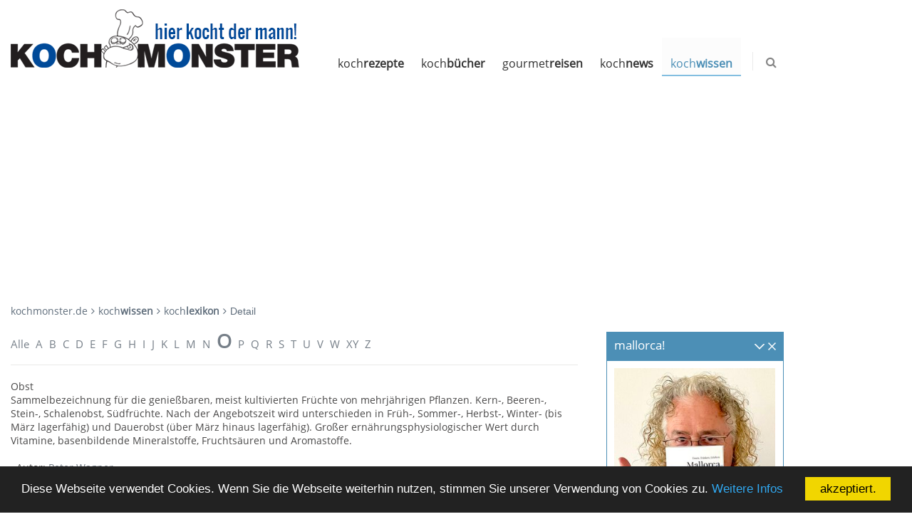

--- FILE ---
content_type: text/html; charset=utf-8
request_url: https://www.kochmonster.de/nc/kochwissen/kochlexikon/detail.html?uid=816
body_size: 11558
content:
<!DOCTYPE html>
<html lang="de">
<head>
	<meta charset="utf-8">
	<!--
	powered by typo3 & ImageCode
	This website is powered by TYPO3 - inspiring people to share!
	TYPO3 is a free open source Content Management Framework initially created by Kasper Skaarhoj and licensed under GNU/GPL.
	TYPO3 is copyright 1998-2017 of Kasper Skaarhoj. Extensions are copyright of their respective owners.
	Information and contribution at http://typo3.org/
	-->
	<link rel="shortcut icon" href="/favicon.ico" type="image/x-icon; charset=binary">
	<link rel="icon" href="/favicon.ico" type="image/x-icon; charset=binary">
	<meta name="generator" content="TYPO3 CMS">
	<meta name="viewport" content="width=device-width, initial-scale=1.0">
	<meta name="verify-v1" content="sInhUua+Xy7pP9AEJl/BSP+gWjq8nv6giO62SuOKNdo=">
	<meta name="google-site-verification" content="bOfd8VBgvZP_bO8CCeob5Jx1-DJ2zo_98WCh673DyI0">
	<link rel="stylesheet" type="text/css" href="/typo3temp/compressor/merged-d7a6ba3cf5dc596c2905aede37839fbf-9b4d64aef3e58b86eee08ae01c4ebd4c.css?1684920917" media="all">
	<link rel="stylesheet" type="text/css" href="/typo3temp/compressor/print-978044dc57d9ad28aec642cb93b45995.css?1485268915" media="print">
	<script src="/typo3temp/compressor/merged-eb0097ccf867f80562f8dca287746520-3b853d93641114745504eaa00ec45211.js?1485268915" type="text/javascript"></script>
	<link rel="apple-touch-icon" sizes="57x57" href="/fileadmin/images/favicon/apple-touch-icon-57x57.png">
	<link rel="apple-touch-icon" sizes="60x60" href="/fileadmin/images/favicon/apple-touch-icon-60x60.png">
	<link rel="apple-touch-icon" sizes="72x72" href="/fileadmin/images/favicon/apple-touch-icon-72x72.png">
	<link rel="apple-touch-icon" sizes="76x76" href="/fileadmin/images/favicon/apple-touch-icon-76x76.png">
	<link rel="apple-touch-icon" sizes="114x114" href="/fileadmin/images/favicon/apple-touch-icon-114x114.png">
	<link rel="apple-touch-icon" sizes="120x120" href="/fileadmin/images/favicon/apple-touch-icon-120x120.png">
	<link rel="apple-touch-icon" sizes="144x144" href="/fileadmin/images/favicon/apple-touch-icon-144x144.png">
	<link rel="apple-touch-icon" sizes="152x152" href="/fileadmin/images/favicon/apple-touch-icon-152x152.png">
	<link rel="apple-touch-icon" sizes="180x180" href="/fileadmin/images/favicon/apple-touch-icon-180x180.png">
	<link rel="icon" type="image/png" href="/fileadmin/images/favicon/favicon-32x32.png" sizes="32x32">
	<link rel="icon" type="image/png" href="/fileadmin/images/favicon/android-chrome-192x192.png" sizes="192x192">
	<link rel="icon" type="image/png" href="/fileadmin/images/favicon/favicon-96x96.png" sizes="96x96">
	<link rel="icon" type="image/png" href="/fileadmin/images/favicon/favicon-16x16.png" sizes="16x16">
	<meta name="msvalidate.01" content="23189B6C6A8EACF2B30A31F6D8C45AD9" /><meta name="robots" content="index,follow">
	<title>Detail - KOCHMONSTER | Deutschlands erstes Kochportal für Männer</title>
	<!-- Begin Cookie Consent plugin by Silktide - https://silktide.com/cookieconsent -->
	<script type="text/javascript">
	window.cookieconsent_options = {"message":"Diese Webseite verwendet Cookies. Wenn Sie die Webseite weiterhin nutzen, stimmen Sie unserer Verwendung von Cookies zu.","dismiss":"akzeptiert.","learnMore":"Weitere Infos","link":"/datenschutz.html","theme":"dark-bottom"};
	</script>
	<script type="text/javascript" src="/fileadmin/js/cookieconsent.min.js"></script>
	<!-- End Cookie Consent plugin -->
</head>
<body class="corporate" itemscope itemtype="http://schema.org/WebPage">
	<!-- BEGIN HEADER -->
	<div class="header-wrapper">
		<div class="header">
			<div class="container">
				<div id="logo"><div id="c1713" class="csc-default"><div class="csc-textpic csc-textpic-left csc-textpic-above"><div class="csc-textpic-imagewrap" data-csc-images="1" data-csc-cols="1"><figure class="csc-textpic-image csc-textpic-last"><a href="/" title="KOCHMONSTER"><img src="/fileadmin/metronic/assets/frontend/layout/img/logos/kochmonster_85.gif" width="405" height="85" alt="Das Kochmonster"></a></figure></div></div></div></div>
					<a href="javascript:void(0);" class="mobi-toggler"><i class="fa fa-bars"></i></a>
					<!-- BEGIN NAVIGATION -->
					<nav class="header-navigation pull-right font-transform-inherit">
					<div class="km-loginbox">
					</div>
					<ul><li class="dropdown"><a href="/kochrezepte.html" title="kochrezepte" class="dropdown-toggle js-activated subpages">koch<b>rezepte</b></a><ul class="dropdown-menu"><li class="dropdown-submenu"><a href="/kochrezepte/gang.html">Gang</a><ul class="dropdown-menu"><li class="dropdown"><a href="/kochrezepte/gang/aus-pfanne-topf.html" title="aus pfanne &amp; topf">aus pfanne & topf</a></li><li class="dropdown-submenu"><a href="/kochrezepte/gang/vorspeise.html">vorspeise</a></li><li class="dropdown"><a href="/kochrezepte/gang/zwischengang.html">zwischengang</a></li><li class="dropdown-submenu"><a href="/kochrezepte/gang/hauptgericht.html">hauptgericht</a></li><li class="dropdown"><a href="/kochrezepte/gang/dessert.html">dessert</a></li><li class="dropdown"><a href="/kochrezepte/gang/beilage.html">beilage</a></li><li class="dropdown"><a href="/kochrezepte/gang/party.html">party</a></li><li class="dropdown"><a href="/kochrezepte/gang/snacksfingerfood.html">snacks/fingerfood</a></li><li class="dropdown"><a href="/kochrezepte/gang/backen.html">backen</a></li><li class="dropdown"><a href="/kochrezepte/gang/grundrezepte.html">grundrezepte</a></li></ul></li><li class="dropdown-submenu"><a href="/kochrezepte/cuisine.html">Cuisine</a><ul class="dropdown-menu"><li class="dropdown-submenu"><a href="/kochrezepte/cuisine/sternerezepte.html" title="sternerezepte">sternerezepte</a></li><li class="dropdown"><a href="/kochrezepte/cuisine/haute-cuisine.html" title="haute cuisine">haute cuisine</a></li><li class="dropdown"><a href="/kochrezepte/cuisine/gehobene-kueche.html" title="gehobene küche">gehobene küche</a></li><li class="dropdown"><a href="/kochrezepte/cuisine/alltagskueche.html" title="alltagsküche">alltagsküche</a></li><li class="dropdown"><a href="/kochrezepte/cuisine/mediterran.html" title="mediterran">mediterran</a></li><li class="dropdown"><a href="/kochrezepte/cuisine/molekularexperimentell.html" title="molekular/experimentell">molekular/experimentell</a></li><li class="dropdown-submenu"><a href="/kochrezepte/cuisine/vegetarisch.html" title="vegetarisch">vegetarisch</a></li><li class="dropdown-submenu"><a href="/kochrezepte/cuisine/regional.html" title="regional">regional</a></li></ul></li><li class="dropdown-submenu"><a href="/kochrezepte/saison.html">Saison</a><ul class="dropdown-menu"><li class="dropdown-submenu"><a href="/kochrezepte/saison/jetzt-aktuell.html" title="jetzt aktuell">jetzt aktuell</a></li><li class="dropdown"><a href="/kochrezepte/saison/januar.html">Januar</a></li><li class="dropdown"><a href="/kochrezepte/saison/februar.html">Februar</a></li><li class="dropdown"><a href="/kochrezepte/saison/maerz.html">März</a></li><li class="dropdown"><a href="/kochrezepte/saison/april.html">April</a></li><li class="dropdown"><a href="/kochrezepte/saison/mai.html">Mai</a></li><li class="dropdown"><a href="/kochrezepte/saison/juni.html">Juni</a></li><li class="dropdown"><a href="/kochrezepte/saison/juli.html">Juli</a></li><li class="dropdown"><a href="/kochrezepte/saison/august.html">August</a></li><li class="dropdown"><a href="/kochrezepte/saison/september.html">September</a></li><li class="dropdown"><a href="/kochrezepte/saison/oktober.html">Oktober</a></li><li class="dropdown"><a href="/kochrezepte/saison/november.html">November</a></li><li class="dropdown"><a href="/kochrezepte/saison/dezember.html">Dezember</a></li></ul></li><li class="dropdown-submenu"><a href="/kochrezepte/schwierigkeitsgrad.html">Schwierigkeitsgrad</a><ul class="dropdown-menu"><li class="dropdown"><a href="/kochrezepte/schwierigkeitsgrad/chef-de-cuisine.html">chef de cuisine</a></li><li class="dropdown"><a href="/kochrezepte/schwierigkeitsgrad/sous-chef.html">sous chef</a></li><li class="dropdown"><a href="/kochrezepte/schwierigkeitsgrad/chef-de-partie.html">chef de partie</a></li><li class="dropdown"><a href="/kochrezepte/schwierigkeitsgrad/commis-de-cuisine.html">commis de cuisine</a></li><li class="dropdown"><a href="/kochrezepte/schwierigkeitsgrad/apprenti.html">apprenti</a></li></ul></li><li class="dropdown-submenu"><a href="/kochrezepte/kochzeit.html">Kochzeit</a><ul class="dropdown-menu"><li class="dropdown"><a href="/kochrezepte/kochzeit/bis-15-min.html">bis 15 Min</a></li><li class="dropdown"><a href="/kochrezepte/kochzeit/bis-30-min.html">bis 30 Min</a></li><li class="dropdown"><a href="/kochrezepte/kochzeit/bis-60-min.html" title="bis 60 Min">bis 60 Min</a></li><li class="dropdown"><a href="/kochrezepte/kochzeit/bis-2-stunden.html">bis 2 Stunden</a></li><li class="dropdown"><a href="/kochrezepte/kochzeit/ueber-2-stunden.html">über 2 Stunden</a></li></ul></li><li class="dropdown-submenu"><a href="/kochrezepte/anmach-faktor.html">Anmach-Faktor</a><ul class="dropdown-menu"><li class="dropdown"><a href="/kochrezepte/anmach-faktor/nur-reden.html">nur reden</a></li><li class="dropdown"><a href="/kochrezepte/anmach-faktor/flirten.html">flirten</a></li><li class="dropdown"><a href="/kochrezepte/anmach-faktor/betoeren.html">betören</a></li><li class="dropdown"><a href="/kochrezepte/anmach-faktor/verfuehren.html">verführen</a></li></ul></li><li class="dropdown-submenu"><a href="/kochrezepte/kosten.html">Kosten</a><ul class="dropdown-menu"><li class="dropdown"><a href="/kochrezepte/kosten/bis-15-eur.html">bis 15 €</a></li><li class="dropdown"><a href="/kochrezepte/kosten/bis-30-eur.html">bis 30 €</a></li><li class="dropdown"><a href="/kochrezepte/kosten/bis-50-eur.html">bis 50 €</a></li><li class="dropdown"><a href="/kochrezepte/kosten/ueber-50-eur.html">über 50 €</a></li></ul></li><li class="dropdown-submenu"><a href="/kochrezepte/starkoch.html">Starkoch</a><ul class="dropdown-menu"><li class="dropdown"><a href="/kochrezepte/starkoch/gunter-ehinger.html" title="Gunter Ehinger">Gunter Ehinger</a></li><li class="dropdown"><a href="/kochrezepte/starkoch/jens-rittmeyer.html" title="Jens Rittmeyer">Jens Rittmeyer</a></li><li class="dropdown"><a href="/kochrezepte/starkoch/sebastian-zier.html" title="Sebastian Zier">Sebastian Zier</a></li><li class="dropdown"><a href="/kochrezepte/starkoch/andreas-caminada.html" title="Andreas Caminada">Andreas Caminada</a></li><li class="dropdown"><a href="/kochrezepte/starkoch/pierre-nippkow.html" title="Pierre Nippkow">Pierre Nippkow</a></li><li class="dropdown"><a href="/kochrezepte/starkoch/patrick-buechel.html" title="Patrick Büchel">Patrick Büchel</a></li><li class="dropdown"><a href="/kochrezepte/starkoch/paul-stradner.html" title="Paul Stradner">Paul Stradner</a></li><li class="dropdown"><a href="/kochrezepte/starkoch/joan-roca.html" title="Joan Roca">Joan Roca</a></li><li class="dropdown"><a href="/kochrezepte/starkoch/grant-achatz.html" title="Grant Achatz">Grant Achatz</a></li><li class="dropdown"><a href="/kochrezepte/starkoch/alexander-reiter.html" title="Alexander Reiter">Alexander Reiter</a></li><li class="dropdown"><a href="/kochrezepte/starkoch/tobias-dittrich.html" title="Tobias Dittrich">Tobias Dittrich</a></li><li class="dropdown"><a href="/kochrezepte/starkoch/peter-maria-schnurr.html" title="Peter-Maria Schnurr">Peter-Maria Schnurr</a></li><li class="dropdown"><a href="/kochrezepte/starkoch/patrick-spies.html" title="Patrick Spies">Patrick Spies</a></li><li class="dropdown"><a href="/kochrezepte/starkoch/bernd-werner.html" title="Bernd Werner">Bernd Werner</a></li><li class="dropdown"><a href="/kochrezepte/starkoch/rene-redzepi.html" title="René Redzepi">René Redzepi</a></li><li class="dropdown"><a href="/kochrezepte/starkoch/daniel-bumann.html" title="Daniel Bumann">Daniel Bumann</a></li><li class="dropdown"><a href="/kochrezepte/starkoch/achim-schwekendiek.html" title="Achim Schwekendiek">Achim Schwekendiek</a></li><li class="dropdown"><a href="/kochrezepte/starkoch/tillmann-hahn.html" title="Tillmann Hahn">Tillmann Hahn</a></li><li class="dropdown"><a href="/kochrezepte/starkoch/sven-elverfeld.html" title="Sven Elverfeld">Sven Elverfeld</a></li><li class="dropdown"><a href="/kochrezepte/starkoch/jochen-kempf.html" title="Jochen Kempf">Jochen Kempf</a></li><li class="dropdown"><a href="/kochrezepte/starkoch/andreas-krolik.html" title="Andreas Krolik">Andreas Krolik</a></li><li class="dropdown"><a href="/kochrezepte/starkoch/jens-bomke.html" title="Jens Bomke">Jens Bomke</a></li><li class="dropdown"><a href="/kochrezepte/starkoch/carmelo-greco.html" title="Carmelo Greco">Carmelo Greco</a></li><li class="dropdown"><a href="/kochrezepte/starkoch/luke-nguyen.html" title="Luke Nguyen">Luke Nguyen</a></li><li class="dropdown"><a href="/kochrezepte/starkoch/sante-de-santis.html" title="Sante de Santis">Sante de Santis</a></li><li class="dropdown"><a href="/kochrezepte/starkoch/neil-perry.html" title="Neil Perry">Neil Perry</a></li><li class="dropdown"><a href="/kochrezepte/starkoch/mario-lohninger.html" title="Mario Lohninger">Mario Lohninger</a></li><li class="dropdown"><a href="/kochrezepte/starkoch/alexander-herrmann.html" title="Alexander Herrmann">Alexander Herrmann</a></li><li class="dropdown"><a href="/kochrezepte/starkoch/thomas-martin.html" title="Thomas Martin">Thomas Martin</a></li><li class="dropdown"><a href="/kochrezepte/starkoch/shane-mcmahon.html" title="Shane McMahon">Shane McMahon</a></li><li class="dropdown"><a href="/kochrezepte/starkoch/matthias-mangold.html" title="Matthias Mangold">Matthias Mangold</a></li><li class="dropdown"><a href="/kochrezepte/starkoch/heinz-o-wehmann.html" title="Heinz O. Wehmann">Heinz O. Wehmann</a></li><li class="dropdown"><a href="/kochrezepte/starkoch/herbert-hintner.html" title="Herbert Hintner">Herbert Hintner</a></li><li class="dropdown"><a href="/kochrezepte/starkoch/hans-s-steinheuer.html" title="Hans S. Steinheuer">Hans S. Steinheuer</a></li><li class="dropdown"><a href="/kochrezepte/starkoch/christian-scharrer.html" title="Christian Scharrer">Christian Scharrer</a></li><li class="dropdown"><a href="/kochrezepte/starkoch/philip-johnson.html" title="Philip Johnson ">Philip Johnson</a></li><li class="dropdown"><a href="/kochrezepte/starkoch/michel-roux.html" title="Michel Roux">Michel Roux</a></li><li class="dropdown"><a href="/kochrezepte/starkoch/anna-sgroi.html" title="Anna Sgroi">Anna Sgroi</a></li><li class="dropdown"><a href="/kochrezepte/starkoch/wolfgang-mueller.html" title="Wolfgang Müller">Wolfgang Müller</a></li><li class="dropdown"><a href="/kochrezepte/starkoch/johanna-maier.html" title="Johanna Maier">Johanna Maier</a></li><li class="dropdown"><a href="/kochrezepte/starkoch/christian-juergens.html" title="Christian Jürgens">Christian Jürgens</a></li><li class="dropdown"><a href="/kochrezepte/starkoch/harald-ruessel.html" title="Harald Rüssel">Harald Rüssel</a></li><li class="dropdown"><a href="/kochrezepte/starkoch/mario-gamba.html" title="Mario Gamba">Mario Gamba</a></li><li class="dropdown"><a href="/kochrezepte/starkoch/tim-raue.html" title="Tim Raue">Tim Raue</a></li><li class="dropdown"><a href="/kochrezepte/starkoch/olaf-niemeier.html" title="Olaf Niemeier">Olaf Niemeier</a></li><li class="dropdown"><a href="/kochrezepte/starkoch/sri-owen.html" title="Sri Owen">Sri Owen</a></li><li class="dropdown"><a href="/kochrezepte/starkoch/hans-gerlach.html" title="Hans Gerlach">Hans Gerlach</a></li><li class="dropdown"><a href="/kochrezepte/starkoch/bernd-siener.html" title="Bernd Siener">Bernd Siener</a></li><li class="dropdown"><a href="/kochrezepte/starkoch/michael-wollenberg.html" title="Michael Wollenberg">Michael Wollenberg</a></li><li class="dropdown"><a href="/kochrezepte/starkoch/douce-steiner.html" title="Douce Steiner">Douce Steiner</a></li><li class="dropdown"><a href="/kochrezepte/starkoch/simon-taxacher.html" title="Simon Taxacher">Simon Taxacher</a></li><li class="dropdown"><a href="/kochrezepte/starkoch/joerg-sackmann.html" title="Jörg Sackmann">Jörg Sackmann</a></li><li class="dropdown"><a href="/kochrezepte/starkoch/bjoern-freitag.html">Björn Freitag</a></li><li class="dropdown"><a href="/kochrezepte/starkoch/karl-josef-fuchs.html">Karl-Josef Fuchs</a></li><li class="dropdown"><a href="/kochrezepte/starkoch/christian-rach.html">Christian Rach</a></li><li class="dropdown"><a href="/kochrezepte/starkoch/bjoern-freitag.html">Björn Freitag</a></li><li class="dropdown"><a href="/kochrezepte/starkoch/dieter-mueller.html">Dieter Müller</a></li><li class="dropdown"><a href="/kochrezepte/starkoch/jamie-oliver.html">Jamie Oliver</a></li><li class="dropdown"><a href="/kochrezepte/starkoch/johannes-king.html">Johannes King</a></li><li class="dropdown"><a href="/kochrezepte/starkoch/kolja-kleeberg.html">Kolja Kleeberg</a></li><li class="dropdown"><a href="/kochrezepte/starkoch/thomas-kammeier.html">Thomas Kammeier</a></li><li class="dropdown"><a href="/kochrezepte/starkoch/gordon-ramsay.html">Gordon Ramsay</a></li><li class="dropdown"><a href="/kochrezepte/starkoch/ali-guengoermues.html">Ali Güngörmüs</a></li><li class="dropdown"><a href="/kochrezepte/starkoch/roland-trettl.html">Roland Trettl</a></li><li class="dropdown"><a href="/kochrezepte/starkoch/david-thompson.html">David Thompson</a></li></ul></li></ul></li><li class="dropdown"><a href="/kochbuecher.html" title="kochbücher" class="dropdown-toggle js-activated subpages">koch<b>bücher</b></a><ul class="dropdown-menu"><li class="dropdown"><a href="/kochbuecher/buchtipps.html">Buchtipps</a></li><li class="dropdown"><a href="/kochbuecher/starkoeche.html">Starköche</a></li><li class="dropdown"><a href="/kochbuecher/laenderkuechen.html">Länderküchen</a></li><li class="dropdown"><a href="/kochbuecher/grundwissen.html">Grundwissen</a></li><li class="dropdown"><a href="/kochbuecher/weinbuecher.html">Weinbücher</a></li><li class="dropdown"><a href="/kochbuecher/situative-kochbuecher.html" title="Situative Kochbücher">Situative Kochbücher</a></li><li class="dropdown"><a href="/kochbuecher/das-andere-buch.html">Das andere Buch</a></li></ul></li><li class="dropdown"><a href="/gourmetreisen.html" title="gourmetreisen" class="dropdown-toggle js-activated subpages">gourmet<b>reisen</b></a><ul class="dropdown-menu"><li class="dropdown"><a href="/gourmetreisen/ronnysiewertbeimshgf.html" title="Laurin Kux beim SHGF im Vitalia-Seehotel">Laurin Kux beim SHGF im Vitalia-Seehotel</a></li><li class="dropdown"><a href="/gourmetreisen/khlungsbornkocht.html" title="Kühlungsborn kocht!">Kühlungsborn kocht!</a></li><li class="dropdown"><a href="/gourmetreisen/fliegaufinstpeter-ording.html" title="Fliegauf in St. Peter-Ording">Fliegauf in St. Peter-Ording</a></li><li class="dropdown"><a href="/gourmetreisen/sterneregen-ueber-der-weissen-stadt.html" title="Sterneregen über der Weißen Stadt">Sterneregen über der Weißen Stadt</a></li><li class="dropdown"><a href="/gourmetreisen/king-beim-shgf.html" title="King beim SHGF">King beim SHGF</a></li><li class="dropdown-submenu"><a href="/gourmetreisen/binz.html" title="Binz">Binz</a><ul class="dropdown-menu"><li class="dropdown"><a href="/gourmetreisen/binz/high-cuisine.html" title="High Cuisine">High Cuisine</a></li><li class="dropdown"><a href="/gourmetreisen/binz/genuss-gesundheit.html" title="Genuss &amp; Gesundheit">Genuss & Gesundheit</a></li><li class="dropdown"><a href="/gourmetreisen/binz/bett-spa.html" title="Bett &amp; Spa">Bett & Spa</a></li></ul></li><li class="dropdown"><a href="/gourmetreisen/singapur.html" title="Singapur">Singapur</a></li><li class="dropdown"><a href="/gourmetreisen/cognac-mit-orangenhaut.html" title="Cognac mit Orangenhaut">Cognac mit Orangenhaut</a></li><li class="dropdown"><a href="/gourmetreisen/schinkenhimmel-emilia-romagna.html" title="Schinkenhimmel Emilia-Romagna">Schinkenhimmel Emilia-Romagna</a></li><li class="dropdown"><a href="/gourmetreisen/bottarga-aus-hellas.html" title="Bottarga aus Hellas">Bottarga aus Hellas</a></li><li class="dropdown"><a href="/gourmetreisen/kochmonster-menue-im-maritim-travemuende.html" title="Kochmonster-Menü im Maritim Travemünde">Kochmonster-Menü im Maritim Travemünde</a></li><li class="dropdown"><a href="/gourmetreisen/die-salinen-von-anana.html" title="Die Salinen von Añana">Die Salinen von Añana</a></li><li class="dropdown"><a href="/gourmetreisen/winzerinnen.html" title="Winzerinnen auf Usedom">Winzerinnen</a></li><li class="dropdown"><a href="/gourmetreisen/11-sterne-am-meer.html" title="11 Sterne am Meer">11 Sterne am Meer</a></li><li class="dropdown"><a href="/gourmetreisen/wohlfahrt-im-norden.html" title="Wohlfahrt im Norden">Wohlfahrt im Norden</a></li><li class="dropdown"><a href="/gourmetreisen/berlin-bio-hotel.html" title="Berlin BIO-Hotel">Berlin BIO-Hotel</a></li><li class="dropdown-submenu"><a href="/gourmetreisen/luebecker-bucht.html" title="Lübecker Bucht">Lübecker Bucht</a><ul class="dropdown-menu"><li class="dropdown"><a href="/gourmetreisen/luebecker-bucht/maritim-goes-veggie.html" title="Maritim goes Veggie">Maritim goes Veggie</a></li><li class="dropdown"><a href="/gourmetreisen/luebecker-bucht/travemuende.html" title="Travemünde">Travemünde</a></li><li class="dropdown"><a href="/gourmetreisen/luebecker-bucht/timmendorf.html" title="Timmendorf">Timmendorf</a></li><li class="dropdown"><a href="/gourmetreisen/luebecker-bucht/scharbeutz.html" title="Scharbeutz">Scharbeutz</a></li></ul></li><li class="dropdown-submenu"><a href="/gourmetreisen/kanada.html" title="Kanada">Kanada</a><ul class="dropdown-menu"><li class="dropdown"><a href="/gourmetreisen/kanada/montreal.html" title="Montréal">Montréal</a></li><li class="dropdown"><a href="/gourmetreisen/kanada/quebec.html" title="Québec">Québec</a></li></ul></li><li class="dropdown"><a href="/gourmetreisen/antalya.html" title="Antalya">Antalya</a></li><li class="dropdown"><a href="/gourmetreisen/mexico.html" title="Mexico">Mexico</a></li></ul></li><li class="dropdown"><a href="/kochnews.html" title="kochnews" class="dropdown-toggle js-activated subpages">koch<b>news</b></a><ul class="dropdown-menu"><li class="dropdown"><a href="/kochnews/kochnews.html" title="kochnews">koch<b>news</b></a></li><li class="dropdown"><a href="/kochnews/fanshop.html" title="fanshop">fan<b>Shop</b></a></li></ul></li><li class="dropdown active"><a href="/kochwissen.html" title="kochwissen" class="dropdown">koch<b>wissen</b></a><ul class="dropdown-menu"><li class="dropdown-submenu"><a href="/kochwissen/boystoys.html" title="boystoys">boys<b>toys</b></a><ul class="dropdown-menu"><li class="dropdown"><a href="/kochwissen/boystoys/dry-ager.html" title="Dry Ager">Dry Ager</a></li><li class="dropdown"><a href="/kochwissen/boystoys/vakuumierer.html" title="Vakuumierer">Vakuumierer</a></li><li class="dropdown"><a href="/kochwissen/boystoys/thermaliser.html" title="Thermaliser">Thermaliser</a></li><li class="dropdown"><a href="/kochwissen/boystoys/thermomix.html" title="Thermomix">Thermomix</a></li><li class="dropdown"><a href="/kochwissen/boystoys/kindermesser.html" title="Kindermesser">Kindermesser</a></li></ul></li><li class="dropdown"><a href="/kochwissen/kochlexikon.html" title="kochlexikon" class="colored">koch<b>lexikon</b></a></li><li class="dropdown-submenu"><a href="/kochwissen/warenkunde.html" title="warenkunde">waren<b>kunde</b></a><ul class="dropdown-menu"><li class="dropdown"><a href="/kochwissen/warenkunde/darmkunde.html" title="Darmkunde">Darmkunde</a></li><li class="dropdown"><a href="/kochwissen/warenkunde/scharfmacher.html" title="Scharfmacher">Scharfmacher</a></li><li class="dropdown-submenu"><a href="/kochwissen/warenkunde/schweinerassen.html" title="Schweinerassen">Schweinerassen</a></li><li class="dropdown-submenu"><a href="/kochwissen/warenkunde/bierwissen.html" title="bierwissen">bier<b>wissen</b></a></li></ul></li><li class="dropdown-submenu"><a href="/kochwissen/kchenpraxis.html" title="küchenpraxis">küchen<b>praxis</b></a><ul class="dropdown-menu"><li class="dropdown"><a href="/kochwissen/kchenpraxis/fish-n-tipps.html" title="fish 'n' tipps">fish 'n' tipps</a></li><li class="dropdown"><a href="/kochwissen/kchenpraxis/das-perfekte-steak.html" title="Das perfekte Steak">Das perfekte Steak</a></li></ul></li><li class="dropdown-submenu"><a href="/kochwissen/laenderkunde.html" title="länderkunde">länder<b>kunde</b></a><ul class="dropdown-menu"><li class="dropdown-submenu"><a href="/kochwissen/laenderkunde/spanien.html" title="Spanien">Spanien</a></li><li class="dropdown"><a href="/kochwissen/laenderkunde/indien.html" title="Indien">Indien</a></li></ul></li><li class="dropdown-submenu"><a href="/kochwissen/kochuni.html" title="kochuni">koch<b>uni</b></a><ul class="dropdown-menu"><li class="dropdown"><a href="/kochwissen/kochuni/osmose.html" title="Osmose">Osmose</a></li><li class="dropdown"><a href="/kochwissen/kochuni/maillard-reaktion.html" title="Maillard-Reaktion">Maillard-Reaktion</a></li><li class="dropdown"><a href="/kochwissen/kochuni/oekotrophologie.html" title="Ökotrophologie">Ökotrophologie</a></li></ul></li></ul></li><li class="menu-search"><span class="sep"></span><i class="fa fa-search search-btn"></i><div class="search-box"><form action="/suche.html" method="POST"><div class="input-group"><input type="text" name="tx_kesearch_pi1[sword]" placeholder="Suchbegriff" class="form-control"><span class="input-group-btn"><button class="btn btn-primary blue" type="submit">Suchen</button></span></div></form></div></li></ul>
						</nav>
						<!-- END NAVIGATION -->
					</div>
				</div>
			</div>
			<!-- Header END -->
			<!-- BEGIN SLIDER -->
			<!-- END SLIDER -->
			<!-- BEGIN MAIN CONTENT-->
			<div class="main">
				<div class="container">
					<div class="row shadow margin-top-20 margin-bottom-20">
						<div class="col-md-12">
							<ul class="breadcrumb"><li class="first"><a href="/">kochmonster.de</a></li><li><a href="/kochwissen.html">koch<b>wissen</b></a></li><li><a href="/kochwissen/kochlexikon.html">koch<b>lexikon</b></a></li><li class="last"><h2><a href="/kochwissen/kochlexikon/detail.html">Detail</a></h2></li></ul>
						</div>
						<!-- BEGIN CONTENT -->
						<div class="col-md-9 col-sm-9 km-content">
							<div class="content-page">
								<div id="c1789" class="csc-default">
									<script src="/typo3conf/ext/sg_zfelib/js/user_func.js" type="text/javascript">
									</script>
									<div class="tx-sgglossary-pi1">
										<script src="/typo3conf/ext/sg_zfelib/js/search_func.js" type="text/javascript">
										</script>
										<form name="reloadform_select_tx_sgglossary_pi1" id="reloadform_select_tx_sgglossary_pi1" action="index.php">
										<input type="hidden" name="id" value="123" />
										<input type="hidden" name="doReload" value="/kochwissen/kochlexikon/detail.html" />
										</form>
										<form name="searchform_select_tx_sgglossary_pi1" id="searchform_select_tx_sgglossary_pi1" action="index.php">
										<input type="hidden" name="tx_sgglossary_pi1[searchformname]" value="form_select_tx_sgglossary_pi1" />
										<input type="hidden" name="id" value="8" />
										<input type="hidden" name="tx_sgglossary_pi1[searchmode]" value="1" />
										<p><span class="glosBtnABC"><a href="/kochwissen/kochlexikon.html?tx_sgglossary_pi1%5Bsearchmode%5D=1&tx_sgglossary_pi1%5Bsearch%5D%5Babc%5D=all">Alle</a></span>&nbsp;<span class="glosBtnABC"><a href="/kochwissen/kochlexikon.html?tx_sgglossary_pi1%5Bsearchmode%5D=1&tx_sgglossary_pi1%5Bsearch%5D%5Babc%5D=aä">A</a></span>&nbsp;<span class="glosBtnABC"><a href="/kochwissen/kochlexikon.html?tx_sgglossary_pi1%5Bsearchmode%5D=1&tx_sgglossary_pi1%5Bsearch%5D%5Babc%5D=B">B</a></span>&nbsp;<span class="glosBtnABC"><a href="/kochwissen/kochlexikon.html?tx_sgglossary_pi1%5Bsearchmode%5D=1&tx_sgglossary_pi1%5Bsearch%5D%5Babc%5D=C">C</a></span>&nbsp;<span class="glosBtnABC"><a href="/kochwissen/kochlexikon.html?tx_sgglossary_pi1%5Bsearchmode%5D=1&tx_sgglossary_pi1%5Bsearch%5D%5Babc%5D=D">D</a></span>&nbsp;<span class="glosBtnABC"><a href="/kochwissen/kochlexikon.html?tx_sgglossary_pi1%5Bsearchmode%5D=1&tx_sgglossary_pi1%5Bsearch%5D%5Babc%5D=E">E</a></span>&nbsp;<span class="glosBtnABC"><a href="/kochwissen/kochlexikon.html?tx_sgglossary_pi1%5Bsearchmode%5D=1&tx_sgglossary_pi1%5Bsearch%5D%5Babc%5D=F">F</a></span>&nbsp;<span class="glosBtnABC"><a href="/kochwissen/kochlexikon.html?tx_sgglossary_pi1%5Bsearchmode%5D=1&tx_sgglossary_pi1%5Bsearch%5D%5Babc%5D=G">G</a></span>&nbsp;<span class="glosBtnABC"><a href="/kochwissen/kochlexikon.html?tx_sgglossary_pi1%5Bsearchmode%5D=1&tx_sgglossary_pi1%5Bsearch%5D%5Babc%5D=H">H</a></span>&nbsp;<span class="glosBtnABC"><a href="/kochwissen/kochlexikon.html?tx_sgglossary_pi1%5Bsearchmode%5D=1&tx_sgglossary_pi1%5Bsearch%5D%5Babc%5D=I">I</a></span>&nbsp;<span class="glosBtnABC"><a href="/kochwissen/kochlexikon.html?tx_sgglossary_pi1%5Bsearchmode%5D=1&tx_sgglossary_pi1%5Bsearch%5D%5Babc%5D=J">J</a></span>&nbsp;<span class="glosBtnABC"><a href="/kochwissen/kochlexikon.html?tx_sgglossary_pi1%5Bsearchmode%5D=1&tx_sgglossary_pi1%5Bsearch%5D%5Babc%5D=K">K</a></span>&nbsp;<span class="glosBtnABC"><a href="/kochwissen/kochlexikon.html?tx_sgglossary_pi1%5Bsearchmode%5D=1&tx_sgglossary_pi1%5Bsearch%5D%5Babc%5D=L">L</a></span>&nbsp;<span class="glosBtnABC"><a href="/kochwissen/kochlexikon.html?tx_sgglossary_pi1%5Bsearchmode%5D=1&tx_sgglossary_pi1%5Bsearch%5D%5Babc%5D=M">M</a></span>&nbsp;<span class="glosBtnABC"><a href="/kochwissen/kochlexikon.html?tx_sgglossary_pi1%5Bsearchmode%5D=1&tx_sgglossary_pi1%5Bsearch%5D%5Babc%5D=N">N</a></span>&nbsp;<span class="glosBtnABC"><b><a href="/kochwissen/kochlexikon.html?tx_sgglossary_pi1%5Bsearchmode%5D=1&tx_sgglossary_pi1%5Bsearch%5D%5Babc%5D=oö">O</a></b></span>&nbsp;<span class="glosBtnABC"><a href="/kochwissen/kochlexikon.html?tx_sgglossary_pi1%5Bsearchmode%5D=1&tx_sgglossary_pi1%5Bsearch%5D%5Babc%5D=P">P</a></span>&nbsp;<span class="glosBtnABC"><a href="/kochwissen/kochlexikon.html?tx_sgglossary_pi1%5Bsearchmode%5D=1&tx_sgglossary_pi1%5Bsearch%5D%5Babc%5D=Q">Q</a></span>&nbsp;<span class="glosBtnABC"><a href="/kochwissen/kochlexikon.html?tx_sgglossary_pi1%5Bsearchmode%5D=1&tx_sgglossary_pi1%5Bsearch%5D%5Babc%5D=R">R</a></span>&nbsp;<span class="glosBtnABC"><a href="/kochwissen/kochlexikon.html?tx_sgglossary_pi1%5Bsearchmode%5D=1&tx_sgglossary_pi1%5Bsearch%5D%5Babc%5D=S">S</a></span>&nbsp;<span class="glosBtnABC"><a href="/kochwissen/kochlexikon.html?tx_sgglossary_pi1%5Bsearchmode%5D=1&tx_sgglossary_pi1%5Bsearch%5D%5Babc%5D=T">T</a></span>&nbsp;<span class="glosBtnABC"><a href="/kochwissen/kochlexikon.html?tx_sgglossary_pi1%5Bsearchmode%5D=1&tx_sgglossary_pi1%5Bsearch%5D%5Babc%5D=uü">U</a></span>&nbsp;<span class="glosBtnABC"><a href="/kochwissen/kochlexikon.html?tx_sgglossary_pi1%5Bsearchmode%5D=1&tx_sgglossary_pi1%5Bsearch%5D%5Babc%5D=V">V</a></span>&nbsp;<span class="glosBtnABC"><a href="/kochwissen/kochlexikon.html?tx_sgglossary_pi1%5Bsearchmode%5D=1&tx_sgglossary_pi1%5Bsearch%5D%5Babc%5D=W">W</a></span>&nbsp;<span class="glosBtnABC"><a href="/kochwissen/kochlexikon.html?tx_sgglossary_pi1%5Bsearchmode%5D=1&tx_sgglossary_pi1%5Bsearch%5D%5Babc%5D=XY">XY</a></span>&nbsp;<span class="glosBtnABC"><a href="/kochwissen/kochlexikon.html?tx_sgglossary_pi1%5Bsearchmode%5D=1&tx_sgglossary_pi1%5Bsearch%5D%5Babc%5D=Z">Z</a></span><input type="hidden"  name="tx_sgglossary_pi1[search][abc]" value="" /><span class="glosBtnABCdummy">&nbsp;</span></p>
										</form>
									</div>
									<!-- tx_sgglossary_pi1 duration: 36 ms (search=19) -->
								</div><div id="c1790" class="csc-default">
								<script src="/typo3conf/ext/sg_zfelib/js/user_func.js" type="text/javascript">
								</script>
								<div class="tx-sgglossary-pi1">
									<form name="sg_editform" method="post" action="/kochwissen/kochlexikon/detail.html?&amp;type=0&amp;uid=816"><input type="hidden" name="dS" value="0" /><input type="hidden" name="dE" value="0" /><input type="hidden" name="rTL" value="0" /><input type="hidden" name="dR" value="0" /><input type="hidden" name="tx_sgglossary_pi1[uid]" value="816" />
									<div class="ttWord"><!---->Obst</div>
									<div class="ttDesc"><div class="ttImg"> <!----></div><!---->Sammelbezeichnung für die genießbaren, meist kultivierten Früchte von mehrjährigen Pflanzen. Kern-, Beeren-, Stein-, Schalenobst, Südfrüchte. Nach der Angebotszeit wird unterschieden in Früh-, Sommer-, Herbst-, Winter- (bis März lagerfähig) und Dauerobst (über März hinaus lagerfähig). Großer ernährungsphysiologischer Wert durch Vitamine, basenbildende Mineralstoffe, Fruchtsäuren und Aromastoffe. </div>
										<br>
										<div class="ttRef">
											&nbsp;
											Autor:&nbsp;<a href="http://www.kochtext.de">Peter Wagner</a>
										</div>
										<br><br>
										<a class="go-back" onclick="history.back()">< zur&uuml;ck</a>
										<br>
										<br>
										</form>
									</div>
									<!-- tx_sgglossary_pi1 duration: 37 ms (single=25) -->
								</div>
							</div>
						</div>
						<!-- END CONTENT -->
						<!-- BEGIN SIDEBAR -->
						<div class="sidebar right-bar col-md-3 col-sm-3">
							<div class="portlet box blue"><aside><div id="c1857" class="csc-default csc-space-before-10"><div class="portlet-title"><div class="caption"><h4>mallorca!</h4></div><div class="tools"><a class="collapse" href="javascript:;"></a><a class="remove" href="javascript:;"></a></div></div><div class="csc-textpic csc-textpic-center csc-textpic-above"><div class="csc-textpic-imagewrap" data-csc-images="1" data-csc-cols="1"><div class="csc-textpic-center-outer"><div class="csc-textpic-center-inner"><figure class="csc-textpic-image csc-textpic-last"><a href="/kochnews/kochnews.html"><img src="/fileadmin/_processed_/csm_Mallorca_Teaser_d7dd860938.jpg" width="280" height="334" alt=""></a></figure></div></div></div><div class="csc-textpic-text"><div class="portlet-body"><h3>Der Genussführer!</h3>
								<p>Balearen-Guides gibt es viele. Aber nur mit dem neuen ZS-Genuss-Reiseführer „Mallorca&quot; von Kochmonster-Herausgeber Peter Wagner lässt sich die perfekte Tour zu den besten Genusszielen der Insel, den interessantesten Restaurants, den besten Produzenten und den spannendsten kulinarischen Events planen.<a href="/kochnews/kochnews.html">...zum Buch</a></p></div></div></div></div></aside></div><div class="portlet"><aside><div id="c1930" class="csc-default"><div class="portlet-title"><div class="caption"><h4>abspecken mit dem kochmonster!</h4></div><div class="tools"><a class="collapse" href="javascript:;"></a><a class="remove" href="javascript:;"></a></div></div><div class="csc-textpic csc-textpic-center csc-textpic-above"><div class="csc-textpic-imagewrap" data-csc-images="1" data-csc-cols="1"><div class="csc-textpic-center-outer"><div class="csc-textpic-center-inner"><figure class="csc-textpic-image csc-textpic-last"><a href="https://corona-speck.de"><img src="/fileadmin/_processed_/csm_MPD_Cover_3D_1a655397f7.jpg" width="500" height="613" alt=""></a></figure></div></div></div><div class="csc-textpic-text"><div class="portlet-body"><p>Weg mit dem Corona-Speck! Kochmonster-Herausgeber Peter Wagner verrät in seinem neuen Buch, wie er trotz aller &quot;beruflich bedingten&quot; ;-) Essenssünden seit Jahren sein Gewicht halbwegs stabil hält. Ein Muss für alle, die schnell mal ein paar Kilos abspecken wollen, ohne ihre liebgewonnenen Ernährungsgewohnheiten über den Haufen werfen zu müssen! <strong>&nbsp;</strong><a href="https://corona-speck.de" target="_self"> <strong>...hier gehts an den Speck.....</strong></a></p>
								<p>&nbsp;</p>
								<p>&nbsp;</p></div></div></div></div></aside></div><div class="portlet"><aside><div id="c1929" class="csc-default"><div class="portlet-title"><div class="caption"><h4>das jüngste gericht </h4></div><div class="tools"><a class="collapse" href="javascript:;"></a><a class="remove" href="javascript:;"></a></div></div><div class="csc-textpic csc-textpic-center csc-textpic-above"><div class="csc-textpic-imagewrap" data-csc-images="1" data-csc-cols="1"><div class="csc-textpic-center-outer"><div class="csc-textpic-center-inner"><figure class="csc-textpic-image csc-textpic-last"><a href="https://www.kochmonster.de/rezept/die-perfekten-rinderrouladen.html"><img src="/fileadmin/_processed_/csm_Rouladen_19_ea2e6d5da8.jpg" width="280" height="163" alt=""></a></figure></div></div></div><div class="csc-textpic-text"><div class="portlet-body"><h3>Die perfekten Rouladen</h3>
								<p>Leckere Rinderrouladen kriegt jeder hin. Die besten Rouladen der Welt gibt's nur beim Kochmonster. <strong><a href="https://www.kochmonster.de/rezept/die-perfekten-rinderrouladen.html" target="_self">Mehr...</a></strong></p></div></div></div></div></aside></div><div class="portlet"><aside><div id="c1886" class="csc-default"><div class="portlet-title"><div class="caption"><h4>Koch des Monats</h4></div><div class="tools"><a class="collapse" href="javascript:;"></a><a class="remove" href="javascript:;"></a></div></div><div class="csc-textpic csc-textpic-center csc-textpic-above"><div class="csc-textpic-imagewrap" data-csc-images="1" data-csc-cols="1"><div class="csc-textpic-center-outer"><div class="csc-textpic-center-inner"><figure class="csc-textpic-image csc-textpic-last"><a href="/kochrezepte/starkoch/alexander-herrmann.html"><img src="/fileadmin/_processed_/csm_Herrmann_Alexander_Portrait_01_8520781fd1.jpg" width="280" height="389" alt=""></a></figure></div></div></div><div class="csc-textpic-text"><div class="portlet-body"><h2>Alexander Herrmann</h2>
								<p>Alexander Herrmann, von 2006-2009 Präsident der Jeunes Restaurateurs d´Europe – Sektion D, hält aktuell mit seinem <strong><a href="http://www.alexander-herrmann.de" target="_blank" class="external-link-new-window">Herrmann's Restauran</a></strong><strong><a href="http://www.alexander-herrmann.de" target="_blank" class="external-link-new-window">t</a></strong><a href="http://www.alexander-herrmann.de" target="_blank" class="external-link-new-window"> </a>in 95339 Wirsberg 1 Michelin-Stern und 17 von 20 Punkte im Gault Millau. Auf der aktuellen <strong><a href="http://www.restaurant-ranglisten.de/de/top/chefkoch/person/alexander_herrmann/index.html" target="_blank" class="external-link-new-window">&quot;Volkenborn&quot;-Liste</a></strong> steht er auf Rang 64 in Deutschland. Im TV war er u.a. beim „Kochduell“ auf VOX zu sehen und gehörte zur Stammcrew von „Lanz kocht“ und &quot;Stadt Land Lecker&quot; im ZDF.</p>
								<p>&nbsp;</p>
								<p>Kochmonster rezensiert sein <strong><a href="http://www.kochmonster.de/brandneu.html?&amp;tx_ickochmonster_pi2[AKTOR]=DETAIL&amp;tx_ickochmonster_pi2[UID]=147" target="_self" class="external-link-new-window">aktuelles Kochbuch &quot;AHIQ Küchen IQ Basis&quot;</a></strong><a href="http://www.kochmonster.de/brandneu.html?&amp;tx_ickochmonster_pi2[AKTOR]=DETAIL&amp;tx_ickochmonster_pi2[UID]=147" target="_self" class="external-link-new-window"> </a>mit hervorragenden Profi-Grundrezepten und präsentiert in den kommenden Tagen mehrere <strong><a href="/kochrezepte/starkoch/alexander-herrmann.html" class="internal-link">Rezepte</a> </strong>daraus. Es geht weiter mit <a href="http://www.kochmonster.de/beilage.html?&amp;tx_ickochmonster_pi1[AKTOR]=DETAIL&amp;tx_ickochmonster_pi1[UID]=573" target="_self" class="external-link-new-window"> Spinat gratiniert mit Muskat-Hollandaise</a></p></div></div></div></div></aside></div><div class="portlet"><aside><div id="c1318" class="csc-default"><div class="portlet-title"><div class="caption"><h4>braten des tages</h4></div><div class="tools"><a class="collapse" href="javascript:;"></a><a class="remove" href="javascript:;"></a></div></div><div class="csc-textpic csc-textpic-center csc-textpic-above"><div class="csc-textpic-imagewrap" data-csc-images="1" data-csc-cols="1"><div class="csc-textpic-center-outer"><div class="csc-textpic-center-inner"><figure class="csc-textpic-image csc-textpic-last"><a href="http://www.kochmonster.de/hauptgericht.html?&amp;tx_ickochmonster_pi1[AKTOR]=DETAIL&amp;tx_ickochmonster_pi1[UID]=589" target="_self"><img src="/fileadmin/_processed_/csm_Entenbraten_01_3f8e75539e.jpg" width="280" height="200" alt=""></a></figure></div></div></div><div class="csc-textpic-text"><div class="portlet-body"><h3>Die perfekte Ente </h3>
								<p> <br />Für dieses Rezept haben wir uns eine Entenart ausgesucht, die in Feinschmeckerkreisen immer beliebter wird. Die Briten nennen sie Mallard Duck. Diese Kreuzung aus Peking- und Barbarie-Ente wird in Frankreich und Deutschland als Mulard gehandelt, verträgt deutlich höhere Gartemperaturen und liefert damit in Windeseile einen extrem zarten Braten ab. Und das ist, mit Verlaub, ja nun wirklich entgeil. <a href="https://www.kochmonster.de/rezept/die-perfekte-ente.html">Zum Rezept...</a></p></div></div></div></div></aside></div><div class="portlet box red"><aside><div id="c1814" class="csc-default"><div class="portlet-title"><div class="caption"><h4>alles neu beim monster</h4></div><div class="tools"><a class="collapse" href="javascript:;"></a><a class="remove" href="javascript:;"></a></div></div><div class="csc-textpic-text"><div class="portlet-body"><p>Auch das vitalste Kochmonster kommt irgendwann in die Jahre. Deshalb haben wir eine Menge Geld und Zeit in die Hand genommen und dem dienstältesten Männerkochportal Deutschlands eine monstermäßige Frischzellenkur verpasst: Noch mehr, noch bessere Profirezepte für Männer, die es auch in der Küche krachen lassen wollen – aktuell hütet das Kochmonster den Schatz von 1.261 spannenden, überraschenden und vor allem professionell editierten Rezepten in allen Schwierigkeitsstufen bis zum sternegekrönten Chef de Cuisine. Wo immer Sie auf der Welt kochen wollen – das Monster ist schon da: Lesen Sie unsere Rezepte beim Wochenmarkteinkauf auf Ihrem Smartphone, am Schreibtisch auf dem Laptop, im Schlafzimmer auf dem Smart-TV oder in der Küche auf Ihrem iPad. Und bitte <a href="javascript:linkTo_UnCryptMailto('jxfiql7axybfpbfkXhlzejlkpqbo+ab');" title="Lob & Tadel">schreiben Sie uns</a>, wie sie das neue Kochmonster finden. Schweinegeil oder sauschlecht? Lassen Sie es uns wissen, schließlich sind wir gerade in der totalen Optimierungslaune.</p>
								<p>&nbsp;</p>
								<p>Ich wünsche Ihnen weiterhin viel Spaß und Erfolg in Ihrer Kochmonster-Küche, mit köstlichen Grüßen, Ihr </p>
								<p>&nbsp;</p>
								<h3>Peter Wagner </h3><footer><p><sub>Herausgeber Kochmonster</sub></p></footer></div></div></div></aside></div><div class="portlet"><aside><div id="c1327" class="csc-default"><script type="text/javascript"><!--
								google_ad_client = "ca-pub-7031810759009626";
								/* rechts 19.01.2012 */
								google_ad_slot = "2117726821";
								google_ad_width = 250;
								google_ad_height = 250;
								//-->
								</script>
								<script type="text/javascript"
								src="https://pagead2.googlesyndication.com/pagead/show_ads.js">
								</script></div></aside></div>
							</div>
							<!-- END SIDEBAR -->
						</div>
						<div class="our-clients">
						</div>
					</div>
				</div>
				<!-- END MAIN CONTENT -->
				<!-- BEGIN PRE-FOOTER -->
				<div class="pre-footer">
					<div class="container">
						<div class="row">
							<div class="col-md-9 col-sm-9">
							</div>
							<div class="col-md-3 col-sm-3">
							</div>
						</div>
					</div>
				</div>
				<!-- END PRE-FOOTER -->
				<!-- BEGIN FOOTER -->
				<div class="footer">
					<div class="container footer-sitemap">
						<div class="row">
							<nav class="col-md-3 col-sm-3"><ul class="list-unstyled"><li class="subpages"><a href="/gourmetreisen.html" title="gourmetreisen"><i class="fa fa-angle-right"></i>gourmet<b>reisen</b></a><ul><li><a href="/gourmetreisen/ronnysiewertbeimshgf.html" title="Laurin Kux beim SHGF im Vitalia-Seehotel"><i class="fa fa-angle-right"></i>Laurin Kux beim SHGF im Vitalia-Seehotel</a></li><li><a href="/gourmetreisen/khlungsbornkocht.html" title="Kühlungsborn kocht!"><i class="fa fa-angle-right"></i>Kühlungsborn kocht!</a></li><li><a href="/gourmetreisen/fliegaufinstpeter-ording.html" title="Fliegauf in St. Peter-Ording"><i class="fa fa-angle-right"></i>Fliegauf in St. Peter-Ording</a></li><li><a href="/gourmetreisen/sterneregen-ueber-der-weissen-stadt.html" title="Sterneregen über der Weißen Stadt"><i class="fa fa-angle-right"></i>Sterneregen über der Weißen Stadt</a></li><li><a href="/gourmetreisen/king-beim-shgf.html" title="King beim SHGF"><i class="fa fa-angle-right"></i>King beim SHGF</a></li><li class="subpages"><a href="/gourmetreisen/binz.html" title="Binz"><i class="fa fa-angle-right"></i>Binz</a></li><li><a href="/gourmetreisen/singapur.html" title="Singapur"><i class="fa fa-angle-right"></i>Singapur</a></li><li><a href="/gourmetreisen/cognac-mit-orangenhaut.html" title="Cognac mit Orangenhaut"><i class="fa fa-angle-right"></i>Cognac mit Orangenhaut</a></li><li><a href="/gourmetreisen/schinkenhimmel-emilia-romagna.html" title="Schinkenhimmel Emilia-Romagna"><i class="fa fa-angle-right"></i>Schinkenhimmel Emilia-Romagna</a></li><li><a href="/gourmetreisen/bottarga-aus-hellas.html" title="Bottarga aus Hellas"><i class="fa fa-angle-right"></i>Bottarga aus Hellas</a></li><li><a href="/gourmetreisen/kochmonster-menue-im-maritim-travemuende.html" title="Kochmonster-Menü im Maritim Travemünde"><i class="fa fa-angle-right"></i>Kochmonster-Menü im Maritim Travemünde</a></li><li><a href="/gourmetreisen/die-salinen-von-anana.html" title="Die Salinen von Añana"><i class="fa fa-angle-right"></i>Die Salinen von Añana</a></li><li><a href="/gourmetreisen/winzerinnen.html" title="Winzerinnen auf Usedom"><i class="fa fa-angle-right"></i>Winzerinnen</a></li><li><a href="/gourmetreisen/11-sterne-am-meer.html" title="11 Sterne am Meer"><i class="fa fa-angle-right"></i>11 Sterne am Meer</a></li><li><a href="/gourmetreisen/wohlfahrt-im-norden.html" title="Wohlfahrt im Norden"><i class="fa fa-angle-right"></i>Wohlfahrt im Norden</a></li><li><a href="/gourmetreisen/berlin-bio-hotel.html" title="Berlin BIO-Hotel"><i class="fa fa-angle-right"></i>Berlin BIO-Hotel</a></li><li class="subpages"><a href="/gourmetreisen/luebecker-bucht.html" title="Lübecker Bucht"><i class="fa fa-angle-right"></i>Lübecker Bucht</a></li><li class="subpages"><a href="/gourmetreisen/kanada.html" title="Kanada"><i class="fa fa-angle-right"></i>Kanada</a></li><li><a href="/gourmetreisen/antalya.html" title="Antalya"><i class="fa fa-angle-right"></i>Antalya</a></li><li><a href="/gourmetreisen/mexico.html" title="Mexico"><i class="fa fa-angle-right"></i>Mexico</a></li></ul></li></ul></nav><nav class="col-md-3 col-sm-3"><ul class="list-unstyled"><li class="subpages"><a href="/kochrezepte.html" title="kochrezepte"><i class="fa fa-angle-right"></i>koch<b>rezepte</b></a><ul><li class="subpages"><a href="/kochrezepte/gang.html"><i class="fa fa-angle-right"></i>Gang</a></li><li class="subpages"><a href="/kochrezepte/cuisine.html"><i class="fa fa-angle-right"></i>Cuisine</a></li><li class="subpages"><a href="/kochrezepte/saison.html"><i class="fa fa-angle-right"></i>Saison</a></li><li class="subpages"><a href="/kochrezepte/schwierigkeitsgrad.html"><i class="fa fa-angle-right"></i>Schwierigkeitsgrad</a></li><li class="subpages"><a href="/kochrezepte/kochzeit.html"><i class="fa fa-angle-right"></i>Kochzeit</a></li><li class="subpages"><a href="/kochrezepte/anmach-faktor.html"><i class="fa fa-angle-right"></i>Anmach-Faktor</a></li><li class="subpages"><a href="/kochrezepte/kosten.html"><i class="fa fa-angle-right"></i>Kosten</a></li><li class="subpages"><a href="/kochrezepte/starkoch.html"><i class="fa fa-angle-right"></i>Starkoch</a></li></ul></li></ul></nav><nav class="col-md-3 col-sm-3"><ul class="list-unstyled"><li class="subpages"><a href="/kochbuecher.html" title="kochbücher"><i class="fa fa-angle-right"></i>koch<b>bücher</b></a><ul><li><a href="/kochbuecher/buchtipps.html"><i class="fa fa-angle-right"></i>Buchtipps</a></li><li><a href="/kochbuecher/starkoeche.html"><i class="fa fa-angle-right"></i>Starköche</a></li><li><a href="/kochbuecher/laenderkuechen.html"><i class="fa fa-angle-right"></i>Länderküchen</a></li><li><a href="/kochbuecher/grundwissen.html"><i class="fa fa-angle-right"></i>Grundwissen</a></li><li><a href="/kochbuecher/weinbuecher.html"><i class="fa fa-angle-right"></i>Weinbücher</a></li><li><a href="/kochbuecher/situative-kochbuecher.html" title="Situative Kochbücher"><i class="fa fa-angle-right"></i>Situative Kochbücher</a></li><li><a href="/kochbuecher/das-andere-buch.html"><i class="fa fa-angle-right"></i>Das andere Buch</a></li></ul></li></ul></nav><nav class="col-md-3 col-sm-3"><ul class="list-unstyled"><li><a href="/kochwissen.html" title="kochwissen" class="active"><i class="fa fa-angle-right"></i>koch<b>wissen</b></a><ul><li class="subpages"><a href="/kochwissen/boystoys.html" title="boystoys"><i class="fa fa-angle-right"></i>boys<b>toys</b></a></li><li><a href="/kochwissen/kochlexikon.html" title="kochlexikon" class="active"><i class="fa fa-angle-right"></i>koch<b>lexikon</b></a></li><li class="subpages"><a href="/kochwissen/warenkunde.html" title="warenkunde"><i class="fa fa-angle-right"></i>waren<b>kunde</b></a></li><li class="subpages"><a href="/kochwissen/kchenpraxis.html" title="küchenpraxis"><i class="fa fa-angle-right"></i>küchen<b>praxis</b></a></li><li class="subpages"><a href="/kochwissen/laenderkunde.html" title="länderkunde"><i class="fa fa-angle-right"></i>länder<b>kunde</b></a></li><li class="subpages"><a href="/kochwissen/kochuni.html" title="kochuni"><i class="fa fa-angle-right"></i>koch<b>uni</b></a></li></ul></li><li class="subpages"><a href="/kochnews.html" title="kochnews"><i class="fa fa-angle-right"></i>koch<b>news</b></a><ul><li><a href="/kochnews/kochnews.html" title="kochnews"><i class="fa fa-angle-right"></i>koch<b>news</b></a></li><li><a href="/kochnews/fanshop.html" title="fanshop"><i class="fa fa-angle-right"></i>fan<b>Shop</b></a></li></ul></li></ul></nav>
						</div>
					</div>
					<div class="container service-info">
						<div class="row">
							<!-- BEGIN COPYRIGHT -->
							<div class="col-xs-12 col-md-3 col-sm-6 padding-top-10">
								2007 - 2023 © KOCHMONSTER
							</div>
							<!-- END COPYRIGHT -->
							<!-- BEGIN PAYMENTS -->
							<div class="col-xs-12 col-md-9 col-sm-6 padding-top-10">
								<nav class="footer-navigation">
								<ul class="menu-top list-unstyled list-inline pull-right"><li class="first"><a href="/suche.html">Suche</a></li><li><a href="/impressum.html">Impressum</a></li><li><a href="/agbs.html">AGBs</a></li><li><a href="/datenschutz.html">Datenschutz</a></li><li><a href="/sitemap.html">Sitemap</a></li><li class="last"><a href="/werben-auf-kochmonster.html" title="werben auf kochmonster">werben auf kochmonster</a></li></ul>
								</nav>
							</div>
							<!-- END PAYMENTS -->
						</div>
					</div>
				</div>
				<!-- END FOOTER -->
				<!-- Load javascripts at bottom, this will reduce page load time -->
				<!-- BEGIN CORE PLUGINS (REQUIRED FOR ALL PAGES) -->
				<!--[if lt IE 9]>
				<script src="/fileadmin/metronic/assets/global/plugins/respond.min.js"></script>
				<![endif]-->
				<script src="/fileadmin/metronic/assets/global/plugins/jquery.min.js" type="text/javascript"></script>
				<script src="/fileadmin/metronic/assets/global/plugins/jquery-migrate.min.js" type="text/javascript"></script>
				<script src="/fileadmin/metronic/assets/global/plugins/bootstrap/js/bootstrap.min.js" type="text/javascript"></script>
				<script src="/fileadmin/metronic/assets/frontend/layout/scripts/back-to-top.js" type="text/javascript"></script>
				<!-- END CORE PLUGINS -->
				<!-- BEGIN PAGE LEVEL JAVASCRIPTS (REQUIRED ONLY FOR CURRENT PAGE) -->
				<script src="/fileadmin/metronic/assets/global/plugins/fancybox/source/jquery.fancybox.pack.js" type="text/javascript"></script><!-- pop up -->
				<script src="/fileadmin/metronic/assets/global/plugins/carousel-owl-carousel/owl-carousel/owl.carousel.min.js" type="text/javascript"></script><!-- slider for products -->
				<!-- BEGIN QTIP -->
				<script src="/fileadmin/metronic/assets/global/plugins/qtip/jquery.qtip.min.js" type="text/javascript"></script>
				<script src="/fileadmin/metronic/assets/global/scripts/metronic.js" type="text/javascript"></script>
				<script src="/fileadmin/metronic/assets/frontend/layout/scripts/layout.js" type="text/javascript"></script>
				<script type="text/javascript">
				jQuery(document).ready(function() {
				Metronic.init(); // init global framework features
				Layout.init();
				Layout.initOWL();
				//Layout.initTwitter();
				//Layout.initFixHeaderWithPreHeader(); /* Switch On Header Fixing (only if you have pre-header) */
				//Layout.initNavScrolling();
				});
				</script>
				<!-- END PAGE LEVEL JAVASCRIPTS -->
				<link rel="stylesheet" href="/typo3conf/ext/perfectlightbox/res/css/slightbox.css" type="text/css" media="screen,projection" /><script type="text/javascript" src="/fileadmin/metronic/templates/extensions/perfectlightbox/slimbox.2.0.4b.js"></script><script type="text/javascript">
				SlimboxOptions.resizeSpeed = 400;
				SlimboxOptions.overlayOpacity = 0.8;
				SlimboxOptions.loop = true;
				SlimboxOptions.allowSave = false;
				SlimboxOptions.slideshowAutoplay = false;
				SlimboxOptions.slideshowInterval = 5000;
				SlimboxOptions.slideshowAutoclose = true;
				SlimboxOptions.counterText = 'Bild ###x### von ###y###';</script>
				<script src="/typo3temp/compressor/merged-ab541fe8e52e51ba678bd582ca7b48da-55b70abee9dd7ae2136e609fbda8f79b.js?1485268915" type="text/javascript"></script>
			</body>
		</html>

--- FILE ---
content_type: text/html; charset=utf-8
request_url: https://www.google.com/recaptcha/api2/aframe
body_size: 268
content:
<!DOCTYPE HTML><html><head><meta http-equiv="content-type" content="text/html; charset=UTF-8"></head><body><script nonce="HuLH5ULc4rGVKDUYsMaX4g">/** Anti-fraud and anti-abuse applications only. See google.com/recaptcha */ try{var clients={'sodar':'https://pagead2.googlesyndication.com/pagead/sodar?'};window.addEventListener("message",function(a){try{if(a.source===window.parent){var b=JSON.parse(a.data);var c=clients[b['id']];if(c){var d=document.createElement('img');d.src=c+b['params']+'&rc='+(localStorage.getItem("rc::a")?sessionStorage.getItem("rc::b"):"");window.document.body.appendChild(d);sessionStorage.setItem("rc::e",parseInt(sessionStorage.getItem("rc::e")||0)+1);localStorage.setItem("rc::h",'1768927248304');}}}catch(b){}});window.parent.postMessage("_grecaptcha_ready", "*");}catch(b){}</script></body></html>

--- FILE ---
content_type: text/css
request_url: https://www.kochmonster.de/typo3temp/compressor/merged-d7a6ba3cf5dc596c2905aede37839fbf-9b4d64aef3e58b86eee08ae01c4ebd4c.css?1684920917
body_size: 87278
content:
.csc-header-alignment-center{text-align:center}
.csc-header-alignment-right{text-align:right}
.csc-header-alignment-left{text-align:left}
div.csc-textpic-responsive,div.csc-textpic-responsive *{-moz-box-sizing:border-box;-webkit-box-sizing:border-box;box-sizing:border-box}
div.csc-textpic,div.csc-textpic div.csc-textpic-imagerow,ul.csc-uploads li{overflow:hidden}
div.csc-textpic .csc-textpic-imagewrap table{border-collapse:collapse;border-spacing:0}
div.csc-textpic .csc-textpic-imagewrap table tr td{padding:0;vertical-align:top}
div.csc-textpic .csc-textpic-imagewrap figure,div.csc-textpic figure.csc-textpic-imagewrap{margin:0;display:table}
figcaption.csc-textpic-caption{display:table-caption}
.csc-textpic-caption{text-align:left;caption-side:bottom}
div.csc-textpic-caption-c .csc-textpic-caption,.csc-textpic-imagewrap .csc-textpic-caption-c{text-align:center}
div.csc-textpic-caption-r .csc-textpic-caption,.csc-textpic-imagewrap .csc-textpic-caption-r{text-align:right}
div.csc-textpic-caption-l .csc-textpic-caption,.csc-textpic-imagewrap .csc-textpic-caption-l{text-align:left}
div.csc-textpic div.csc-textpic-imagecolumn{float:left}
div.csc-textpic-border div.csc-textpic-imagewrap img{border:1px solid black;padding:0px 0px}
div.csc-textpic .csc-textpic-imagewrap img{border:none;display:block}
div.csc-textpic .csc-textpic-imagewrap .csc-textpic-image{margin-bottom:10px}
div.csc-textpic .csc-textpic-imagewrap .csc-textpic-imagerow-last .csc-textpic-image{margin-bottom:0}
div.csc-textpic-imagecolumn,td.csc-textpic-imagecolumn .csc-textpic-image{margin-right:10px}
div.csc-textpic-imagecolumn.csc-textpic-lastcol,td.csc-textpic-imagecolumn.csc-textpic-lastcol .csc-textpic-image{margin-right:0}
div.csc-textpic-intext-left .csc-textpic-imagewrap,div.csc-textpic-intext-left-nowrap .csc-textpic-imagewrap{margin-right:10px}
div.csc-textpic-intext-right .csc-textpic-imagewrap,div.csc-textpic-intext-right-nowrap .csc-textpic-imagewrap{margin-left:10px}
div.csc-textpic-center .csc-textpic-imagewrap,div.csc-textpic-center figure.csc-textpic-imagewrap{overflow:hidden}
div.csc-textpic-center .csc-textpic-center-outer{position:relative;float:right;right:50%}
div.csc-textpic-center .csc-textpic-center-inner{position:relative;float:right;right:-50%}
div.csc-textpic-right .csc-textpic-imagewrap{float:right}
div.csc-textpic-right div.csc-textpic-text{clear:right}
div.csc-textpic-left .csc-textpic-imagewrap{float:left}
div.csc-textpic-left div.csc-textpic-text{clear:left}
div.csc-textpic-intext-left .csc-textpic-imagewrap{float:left}
div.csc-textpic-intext-right .csc-textpic-imagewrap{float:right}
div.csc-textpic-intext-right-nowrap .csc-textpic-imagewrap{float:right}
div.csc-textpic-intext-left-nowrap .csc-textpic-imagewrap{float:left}
div.csc-textpic div.csc-textpic-imagerow-last,div.csc-textpic div.csc-textpic-imagerow-none div.csc-textpic-last{margin-bottom:0}
.csc-textpic-intext-left ol,.csc-textpic-intext-left ul{padding-left:40px;overflow:auto}
ul.csc-uploads{padding:0}
ul.csc-uploads li{list-style:none outside none;margin:1em 0}
ul.csc-uploads img{float:left;margin-right:1em;vertical-align:top}
ul.csc-uploads span{display:block}
ul.csc-uploads span.csc-uploads-fileName{text-decoration:underline}
table.contenttable-color-1{background-color:#EDEBF1}
table.contenttable-color-2{background-color:#F5FFAA}
table.contenttable-color-240{background-color:black}
table.contenttable-color-241{background-color:white}
table.contenttable-color-242{background-color:#333333}
table.contenttable-color-243{background-color:gray}
table.contenttable-color-244{background-color:silver}
.csc-textpic-intext-right-nowrap .csc-textpic-text{margin-right:990px}
.csc-textpic-intext-left-nowrap .csc-textpic-text{margin-left:990px}
.csc-space-before-10{margin-top:10px !important}
@font-face{font-family:'FontAwesome';src:url('../../fileadmin/metronic/assets/global/plugins/font-awesome/fonts/fontawesome-webfont.eot?v=4.3.0');src:url('../../fileadmin/metronic/assets/global/plugins/font-awesome/fonts/fontawesome-webfont.eot?#iefix&v=4.3.0') format('embedded-opentype'),url('../../fileadmin/metronic/assets/global/plugins/font-awesome/fonts/fontawesome-webfont.woff2?v=4.3.0') format('woff2'),url('../../fileadmin/metronic/assets/global/plugins/font-awesome/fonts/fontawesome-webfont.woff?v=4.3.0') format('woff'),url('../../fileadmin/metronic/assets/global/plugins/font-awesome/fonts/fontawesome-webfont.ttf?v=4.3.0') format('truetype'),url('../../fileadmin/metronic/assets/global/plugins/font-awesome/fonts/fontawesome-webfont.svg?v=4.3.0#fontawesomeregular') format('svg');font-weight:normal;font-style:normal}
.fa{display:inline-block;font:normal normal normal 14px/1 FontAwesome;font-size:inherit;text-rendering:auto;-webkit-font-smoothing:antialiased;-moz-osx-font-smoothing:grayscale;transform:translate(0,0)}
.fa-lg{font-size:1.33333333em;line-height:.75em;vertical-align:-15%}
.fa-2x{font-size:2em}
.fa-3x{font-size:3em}
.fa-4x{font-size:4em}
.fa-5x{font-size:5em}
.fa-fw{width:1.28571429em;text-align:center}
.fa-ul{padding-left:0;margin-left:2.14285714em;list-style-type:none}
.fa-ul>li{position:relative}
.fa-li{position:absolute;left:-2.14285714em;width:2.14285714em;top:.14285714em;text-align:center}
.fa-li.fa-lg{left:-1.85714286em}
.fa-border{padding:.2em .25em .15em;border:solid .08em #eee;border-radius:.1em}
.pull-right{float:right}
.pull-left{float:left}
.fa.pull-left{margin-right:.3em}
.fa.pull-right{margin-left:.3em}
.fa-spin{-webkit-animation:fa-spin 2s infinite linear;animation:fa-spin 2s infinite linear}
.fa-pulse{-webkit-animation:fa-spin 1s infinite steps(8);animation:fa-spin 1s infinite steps(8)}
@-webkit-keyframes fa-spin{0%{-webkit-transform:rotate(0deg);transform:rotate(0deg)}
100%{-webkit-transform:rotate(359deg);transform:rotate(359deg)}
}
@keyframes fa-spin{0%{-webkit-transform:rotate(0deg);transform:rotate(0deg)}
100%{-webkit-transform:rotate(359deg);transform:rotate(359deg)}
}
.fa-rotate-90{filter:progid:DXImageTransform.Microsoft.BasicImage(rotation=1);-webkit-transform:rotate(90deg);-ms-transform:rotate(90deg);transform:rotate(90deg)}
.fa-rotate-180{filter:progid:DXImageTransform.Microsoft.BasicImage(rotation=2);-webkit-transform:rotate(180deg);-ms-transform:rotate(180deg);transform:rotate(180deg)}
.fa-rotate-270{filter:progid:DXImageTransform.Microsoft.BasicImage(rotation=3);-webkit-transform:rotate(270deg);-ms-transform:rotate(270deg);transform:rotate(270deg)}
.fa-flip-horizontal{filter:progid:DXImageTransform.Microsoft.BasicImage(rotation=0,mirror=1);-webkit-transform:scale(-1,1);-ms-transform:scale(-1,1);transform:scale(-1,1)}
.fa-flip-vertical{filter:progid:DXImageTransform.Microsoft.BasicImage(rotation=2,mirror=1);-webkit-transform:scale(1,-1);-ms-transform:scale(1,-1);transform:scale(1,-1)}
:root .fa-rotate-90,:root .fa-rotate-180,:root .fa-rotate-270,:root .fa-flip-horizontal,:root .fa-flip-vertical{filter:none}
.fa-stack{position:relative;display:inline-block;width:2em;height:2em;line-height:2em;vertical-align:middle}
.fa-stack-1x,.fa-stack-2x{position:absolute;left:0;width:100%;text-align:center}
.fa-stack-1x{line-height:inherit}
.fa-stack-2x{font-size:2em}
.fa-inverse{color:#fff}
.fa-glass:before{content:"\f000"}
.fa-music:before{content:"\f001"}
.fa-search:before{content:"\f002"}
.fa-envelope-o:before{content:"\f003"}
.fa-heart:before{content:"\f004"}
.fa-star:before{content:"\f005"}
.fa-star-o:before{content:"\f006"}
.fa-user:before{content:"\f007"}
.fa-film:before{content:"\f008"}
.fa-th-large:before{content:"\f009"}
.fa-th:before{content:"\f00a"}
.fa-th-list:before{content:"\f00b"}
.fa-check:before{content:"\f00c"}
.fa-remove:before,.fa-close:before,.fa-times:before{content:"\f00d"}
.fa-search-plus:before{content:"\f00e"}
.fa-search-minus:before{content:"\f010"}
.fa-power-off:before{content:"\f011"}
.fa-signal:before{content:"\f012"}
.fa-gear:before,.fa-cog:before{content:"\f013"}
.fa-trash-o:before{content:"\f014"}
.fa-home:before{content:"\f015"}
.fa-file-o:before{content:"\f016"}
.fa-clock-o:before{content:"\f017"}
.fa-road:before{content:"\f018"}
.fa-download:before{content:"\f019"}
.fa-arrow-circle-o-down:before{content:"\f01a"}
.fa-arrow-circle-o-up:before{content:"\f01b"}
.fa-inbox:before{content:"\f01c"}
.fa-play-circle-o:before{content:"\f01d"}
.fa-rotate-right:before,.fa-repeat:before{content:"\f01e"}
.fa-refresh:before{content:"\f021"}
.fa-list-alt:before{content:"\f022"}
.fa-lock:before{content:"\f023"}
.fa-flag:before{content:"\f024"}
.fa-headphones:before{content:"\f025"}
.fa-volume-off:before{content:"\f026"}
.fa-volume-down:before{content:"\f027"}
.fa-volume-up:before{content:"\f028"}
.fa-qrcode:before{content:"\f029"}
.fa-barcode:before{content:"\f02a"}
.fa-tag:before{content:"\f02b"}
.fa-tags:before{content:"\f02c"}
.fa-book:before{content:"\f02d"}
.fa-bookmark:before{content:"\f02e"}
.fa-print:before{content:"\f02f"}
.fa-camera:before{content:"\f030"}
.fa-font:before{content:"\f031"}
.fa-bold:before{content:"\f032"}
.fa-italic:before{content:"\f033"}
.fa-text-height:before{content:"\f034"}
.fa-text-width:before{content:"\f035"}
.fa-align-left:before{content:"\f036"}
.fa-align-center:before{content:"\f037"}
.fa-align-right:before{content:"\f038"}
.fa-align-justify:before{content:"\f039"}
.fa-list:before{content:"\f03a"}
.fa-dedent:before,.fa-outdent:before{content:"\f03b"}
.fa-indent:before{content:"\f03c"}
.fa-video-camera:before{content:"\f03d"}
.fa-photo:before,.fa-image:before,.fa-picture-o:before{content:"\f03e"}
.fa-pencil:before{content:"\f040"}
.fa-map-marker:before{content:"\f041"}
.fa-adjust:before{content:"\f042"}
.fa-tint:before{content:"\f043"}
.fa-edit:before,.fa-pencil-square-o:before{content:"\f044"}
.fa-share-square-o:before{content:"\f045"}
.fa-check-square-o:before{content:"\f046"}
.fa-arrows:before{content:"\f047"}
.fa-step-backward:before{content:"\f048"}
.fa-fast-backward:before{content:"\f049"}
.fa-backward:before{content:"\f04a"}
.fa-play:before{content:"\f04b"}
.fa-pause:before{content:"\f04c"}
.fa-stop:before{content:"\f04d"}
.fa-forward:before{content:"\f04e"}
.fa-fast-forward:before{content:"\f050"}
.fa-step-forward:before{content:"\f051"}
.fa-eject:before{content:"\f052"}
.fa-chevron-left:before{content:"\f053"}
.fa-chevron-right:before{content:"\f054"}
.fa-plus-circle:before{content:"\f055"}
.fa-minus-circle:before{content:"\f056"}
.fa-times-circle:before{content:"\f057"}
.fa-check-circle:before{content:"\f058"}
.fa-question-circle:before{content:"\f059"}
.fa-info-circle:before{content:"\f05a"}
.fa-crosshairs:before{content:"\f05b"}
.fa-times-circle-o:before{content:"\f05c"}
.fa-check-circle-o:before{content:"\f05d"}
.fa-ban:before{content:"\f05e"}
.fa-arrow-left:before{content:"\f060"}
.fa-arrow-right:before{content:"\f061"}
.fa-arrow-up:before{content:"\f062"}
.fa-arrow-down:before{content:"\f063"}
.fa-mail-forward:before,.fa-share:before{content:"\f064"}
.fa-expand:before{content:"\f065"}
.fa-compress:before{content:"\f066"}
.fa-plus:before{content:"\f067"}
.fa-minus:before{content:"\f068"}
.fa-asterisk:before{content:"\f069"}
.fa-exclamation-circle:before{content:"\f06a"}
.fa-gift:before{content:"\f06b"}
.fa-leaf:before{content:"\f06c"}
.fa-fire:before{content:"\f06d"}
.fa-eye:before{content:"\f06e"}
.fa-eye-slash:before{content:"\f070"}
.fa-warning:before,.fa-exclamation-triangle:before{content:"\f071"}
.fa-plane:before{content:"\f072"}
.fa-calendar:before{content:"\f073"}
.fa-random:before{content:"\f074"}
.fa-comment:before{content:"\f075"}
.fa-magnet:before{content:"\f076"}
.fa-chevron-up:before{content:"\f077"}
.fa-chevron-down:before{content:"\f078"}
.fa-retweet:before{content:"\f079"}
.fa-shopping-cart:before{content:"\f07a"}
.fa-folder:before{content:"\f07b"}
.fa-folder-open:before{content:"\f07c"}
.fa-arrows-v:before{content:"\f07d"}
.fa-arrows-h:before{content:"\f07e"}
.fa-bar-chart-o:before,.fa-bar-chart:before{content:"\f080"}
.fa-twitter-square:before{content:"\f081"}
.fa-facebook-square:before{content:"\f082"}
.fa-camera-retro:before{content:"\f083"}
.fa-key:before{content:"\f084"}
.fa-gears:before,.fa-cogs:before{content:"\f085"}
.fa-comments:before{content:"\f086"}
.fa-thumbs-o-up:before{content:"\f087"}
.fa-thumbs-o-down:before{content:"\f088"}
.fa-star-half:before{content:"\f089"}
.fa-heart-o:before{content:"\f08a"}
.fa-sign-out:before{content:"\f08b"}
.fa-linkedin-square:before{content:"\f08c"}
.fa-thumb-tack:before{content:"\f08d"}
.fa-external-link:before{content:"\f08e"}
.fa-sign-in:before{content:"\f090"}
.fa-trophy:before{content:"\f091"}
.fa-github-square:before{content:"\f092"}
.fa-upload:before{content:"\f093"}
.fa-lemon-o:before{content:"\f094"}
.fa-phone:before{content:"\f095"}
.fa-square-o:before{content:"\f096"}
.fa-bookmark-o:before{content:"\f097"}
.fa-phone-square:before{content:"\f098"}
.fa-twitter:before{content:"\f099"}
.fa-facebook-f:before,.fa-facebook:before{content:"\f09a"}
.fa-github:before{content:"\f09b"}
.fa-unlock:before{content:"\f09c"}
.fa-credit-card:before{content:"\f09d"}
.fa-rss:before{content:"\f09e"}
.fa-hdd-o:before{content:"\f0a0"}
.fa-bullhorn:before{content:"\f0a1"}
.fa-bell:before{content:"\f0f3"}
.fa-certificate:before{content:"\f0a3"}
.fa-hand-o-right:before{content:"\f0a4"}
.fa-hand-o-left:before{content:"\f0a5"}
.fa-hand-o-up:before{content:"\f0a6"}
.fa-hand-o-down:before{content:"\f0a7"}
.fa-arrow-circle-left:before{content:"\f0a8"}
.fa-arrow-circle-right:before{content:"\f0a9"}
.fa-arrow-circle-up:before{content:"\f0aa"}
.fa-arrow-circle-down:before{content:"\f0ab"}
.fa-globe:before{content:"\f0ac"}
.fa-wrench:before{content:"\f0ad"}
.fa-tasks:before{content:"\f0ae"}
.fa-filter:before{content:"\f0b0"}
.fa-briefcase:before{content:"\f0b1"}
.fa-arrows-alt:before{content:"\f0b2"}
.fa-group:before,.fa-users:before{content:"\f0c0"}
.fa-chain:before,.fa-link:before{content:"\f0c1"}
.fa-cloud:before{content:"\f0c2"}
.fa-flask:before{content:"\f0c3"}
.fa-cut:before,.fa-scissors:before{content:"\f0c4"}
.fa-copy:before,.fa-files-o:before{content:"\f0c5"}
.fa-paperclip:before{content:"\f0c6"}
.fa-save:before,.fa-floppy-o:before{content:"\f0c7"}
.fa-square:before{content:"\f0c8"}
.fa-navicon:before,.fa-reorder:before,.fa-bars:before{content:"\f0c9"}
.fa-list-ul:before{content:"\f0ca"}
.fa-list-ol:before{content:"\f0cb"}
.fa-strikethrough:before{content:"\f0cc"}
.fa-underline:before{content:"\f0cd"}
.fa-table:before{content:"\f0ce"}
.fa-magic:before{content:"\f0d0"}
.fa-truck:before{content:"\f0d1"}
.fa-pinterest:before{content:"\f0d2"}
.fa-pinterest-square:before{content:"\f0d3"}
.fa-google-plus-square:before{content:"\f0d4"}
.fa-google-plus:before{content:"\f0d5"}
.fa-money:before{content:"\f0d6"}
.fa-caret-down:before{content:"\f0d7"}
.fa-caret-up:before{content:"\f0d8"}
.fa-caret-left:before{content:"\f0d9"}
.fa-caret-right:before{content:"\f0da"}
.fa-columns:before{content:"\f0db"}
.fa-unsorted:before,.fa-sort:before{content:"\f0dc"}
.fa-sort-down:before,.fa-sort-desc:before{content:"\f0dd"}
.fa-sort-up:before,.fa-sort-asc:before{content:"\f0de"}
.fa-envelope:before{content:"\f0e0"}
.fa-linkedin:before{content:"\f0e1"}
.fa-rotate-left:before,.fa-undo:before{content:"\f0e2"}
.fa-legal:before,.fa-gavel:before{content:"\f0e3"}
.fa-dashboard:before,.fa-tachometer:before{content:"\f0e4"}
.fa-comment-o:before{content:"\f0e5"}
.fa-comments-o:before{content:"\f0e6"}
.fa-flash:before,.fa-bolt:before{content:"\f0e7"}
.fa-sitemap:before{content:"\f0e8"}
.fa-umbrella:before{content:"\f0e9"}
.fa-paste:before,.fa-clipboard:before{content:"\f0ea"}
.fa-lightbulb-o:before{content:"\f0eb"}
.fa-exchange:before{content:"\f0ec"}
.fa-cloud-download:before{content:"\f0ed"}
.fa-cloud-upload:before{content:"\f0ee"}
.fa-user-md:before{content:"\f0f0"}
.fa-stethoscope:before{content:"\f0f1"}
.fa-suitcase:before{content:"\f0f2"}
.fa-bell-o:before{content:"\f0a2"}
.fa-coffee:before{content:"\f0f4"}
.fa-cutlery:before{content:"\f0f5"}
.fa-file-text-o:before{content:"\f0f6"}
.fa-building-o:before{content:"\f0f7"}
.fa-hospital-o:before{content:"\f0f8"}
.fa-ambulance:before{content:"\f0f9"}
.fa-medkit:before{content:"\f0fa"}
.fa-fighter-jet:before{content:"\f0fb"}
.fa-beer:before{content:"\f0fc"}
.fa-h-square:before{content:"\f0fd"}
.fa-plus-square:before{content:"\f0fe"}
.fa-angle-double-left:before{content:"\f100"}
.fa-angle-double-right:before{content:"\f101"}
.fa-angle-double-up:before{content:"\f102"}
.fa-angle-double-down:before{content:"\f103"}
.fa-angle-left:before{content:"\f104"}
.fa-angle-right:before{content:"\f105"}
.fa-angle-up:before{content:"\f106"}
.fa-angle-down:before{content:"\f107"}
.fa-desktop:before{content:"\f108"}
.fa-laptop:before{content:"\f109"}
.fa-tablet:before{content:"\f10a"}
.fa-mobile-phone:before,.fa-mobile:before{content:"\f10b"}
.fa-circle-o:before{content:"\f10c"}
.fa-quote-left:before{content:"\f10d"}
.fa-quote-right:before{content:"\f10e"}
.fa-spinner:before{content:"\f110"}
.fa-circle:before{content:"\f111"}
.fa-mail-reply:before,.fa-reply:before{content:"\f112"}
.fa-github-alt:before{content:"\f113"}
.fa-folder-o:before{content:"\f114"}
.fa-folder-open-o:before{content:"\f115"}
.fa-smile-o:before{content:"\f118"}
.fa-frown-o:before{content:"\f119"}
.fa-meh-o:before{content:"\f11a"}
.fa-gamepad:before{content:"\f11b"}
.fa-keyboard-o:before{content:"\f11c"}
.fa-flag-o:before{content:"\f11d"}
.fa-flag-checkered:before{content:"\f11e"}
.fa-terminal:before{content:"\f120"}
.fa-code:before{content:"\f121"}
.fa-mail-reply-all:before,.fa-reply-all:before{content:"\f122"}
.fa-star-half-empty:before,.fa-star-half-full:before,.fa-star-half-o:before{content:"\f123"}
.fa-location-arrow:before{content:"\f124"}
.fa-crop:before{content:"\f125"}
.fa-code-fork:before{content:"\f126"}
.fa-unlink:before,.fa-chain-broken:before{content:"\f127"}
.fa-question:before{content:"\f128"}
.fa-info:before{content:"\f129"}
.fa-exclamation:before{content:"\f12a"}
.fa-superscript:before{content:"\f12b"}
.fa-subscript:before{content:"\f12c"}
.fa-eraser:before{content:"\f12d"}
.fa-puzzle-piece:before{content:"\f12e"}
.fa-microphone:before{content:"\f130"}
.fa-microphone-slash:before{content:"\f131"}
.fa-shield:before{content:"\f132"}
.fa-calendar-o:before{content:"\f133"}
.fa-fire-extinguisher:before{content:"\f134"}
.fa-rocket:before{content:"\f135"}
.fa-maxcdn:before{content:"\f136"}
.fa-chevron-circle-left:before{content:"\f137"}
.fa-chevron-circle-right:before{content:"\f138"}
.fa-chevron-circle-up:before{content:"\f139"}
.fa-chevron-circle-down:before{content:"\f13a"}
.fa-html5:before{content:"\f13b"}
.fa-css3:before{content:"\f13c"}
.fa-anchor:before{content:"\f13d"}
.fa-unlock-alt:before{content:"\f13e"}
.fa-bullseye:before{content:"\f140"}
.fa-ellipsis-h:before{content:"\f141"}
.fa-ellipsis-v:before{content:"\f142"}
.fa-rss-square:before{content:"\f143"}
.fa-play-circle:before{content:"\f144"}
.fa-ticket:before{content:"\f145"}
.fa-minus-square:before{content:"\f146"}
.fa-minus-square-o:before{content:"\f147"}
.fa-level-up:before{content:"\f148"}
.fa-level-down:before{content:"\f149"}
.fa-check-square:before{content:"\f14a"}
.fa-pencil-square:before{content:"\f14b"}
.fa-external-link-square:before{content:"\f14c"}
.fa-share-square:before{content:"\f14d"}
.fa-compass:before{content:"\f14e"}
.fa-toggle-down:before,.fa-caret-square-o-down:before{content:"\f150"}
.fa-toggle-up:before,.fa-caret-square-o-up:before{content:"\f151"}
.fa-toggle-right:before,.fa-caret-square-o-right:before{content:"\f152"}
.fa-euro:before,.fa-eur:before{content:"\f153"}
.fa-gbp:before{content:"\f154"}
.fa-dollar:before,.fa-usd:before{content:"\f155"}
.fa-rupee:before,.fa-inr:before{content:"\f156"}
.fa-cny:before,.fa-rmb:before,.fa-yen:before,.fa-jpy:before{content:"\f157"}
.fa-ruble:before,.fa-rouble:before,.fa-rub:before{content:"\f158"}
.fa-won:before,.fa-krw:before{content:"\f159"}
.fa-bitcoin:before,.fa-btc:before{content:"\f15a"}
.fa-file:before{content:"\f15b"}
.fa-file-text:before{content:"\f15c"}
.fa-sort-alpha-asc:before{content:"\f15d"}
.fa-sort-alpha-desc:before{content:"\f15e"}
.fa-sort-amount-asc:before{content:"\f160"}
.fa-sort-amount-desc:before{content:"\f161"}
.fa-sort-numeric-asc:before{content:"\f162"}
.fa-sort-numeric-desc:before{content:"\f163"}
.fa-thumbs-up:before{content:"\f164"}
.fa-thumbs-down:before{content:"\f165"}
.fa-youtube-square:before{content:"\f166"}
.fa-youtube:before{content:"\f167"}
.fa-xing:before{content:"\f168"}
.fa-xing-square:before{content:"\f169"}
.fa-youtube-play:before{content:"\f16a"}
.fa-dropbox:before{content:"\f16b"}
.fa-stack-overflow:before{content:"\f16c"}
.fa-instagram:before{content:"\f16d"}
.fa-flickr:before{content:"\f16e"}
.fa-adn:before{content:"\f170"}
.fa-bitbucket:before{content:"\f171"}
.fa-bitbucket-square:before{content:"\f172"}
.fa-tumblr:before{content:"\f173"}
.fa-tumblr-square:before{content:"\f174"}
.fa-long-arrow-down:before{content:"\f175"}
.fa-long-arrow-up:before{content:"\f176"}
.fa-long-arrow-left:before{content:"\f177"}
.fa-long-arrow-right:before{content:"\f178"}
.fa-apple:before{content:"\f179"}
.fa-windows:before{content:"\f17a"}
.fa-android:before{content:"\f17b"}
.fa-linux:before{content:"\f17c"}
.fa-dribbble:before{content:"\f17d"}
.fa-skype:before{content:"\f17e"}
.fa-foursquare:before{content:"\f180"}
.fa-trello:before{content:"\f181"}
.fa-female:before{content:"\f182"}
.fa-male:before{content:"\f183"}
.fa-gittip:before,.fa-gratipay:before{content:"\f184"}
.fa-sun-o:before{content:"\f185"}
.fa-moon-o:before{content:"\f186"}
.fa-archive:before{content:"\f187"}
.fa-bug:before{content:"\f188"}
.fa-vk:before{content:"\f189"}
.fa-weibo:before{content:"\f18a"}
.fa-renren:before{content:"\f18b"}
.fa-pagelines:before{content:"\f18c"}
.fa-stack-exchange:before{content:"\f18d"}
.fa-arrow-circle-o-right:before{content:"\f18e"}
.fa-arrow-circle-o-left:before{content:"\f190"}
.fa-toggle-left:before,.fa-caret-square-o-left:before{content:"\f191"}
.fa-dot-circle-o:before{content:"\f192"}
.fa-wheelchair:before{content:"\f193"}
.fa-vimeo-square:before{content:"\f194"}
.fa-turkish-lira:before,.fa-try:before{content:"\f195"}
.fa-plus-square-o:before{content:"\f196"}
.fa-space-shuttle:before{content:"\f197"}
.fa-slack:before{content:"\f198"}
.fa-envelope-square:before{content:"\f199"}
.fa-wordpress:before{content:"\f19a"}
.fa-openid:before{content:"\f19b"}
.fa-institution:before,.fa-bank:before,.fa-university:before{content:"\f19c"}
.fa-mortar-board:before,.fa-graduation-cap:before{content:"\f19d"}
.fa-yahoo:before{content:"\f19e"}
.fa-google:before{content:"\f1a0"}
.fa-reddit:before{content:"\f1a1"}
.fa-reddit-square:before{content:"\f1a2"}
.fa-stumbleupon-circle:before{content:"\f1a3"}
.fa-stumbleupon:before{content:"\f1a4"}
.fa-delicious:before{content:"\f1a5"}
.fa-digg:before{content:"\f1a6"}
.fa-pied-piper:before{content:"\f1a7"}
.fa-pied-piper-alt:before{content:"\f1a8"}
.fa-drupal:before{content:"\f1a9"}
.fa-joomla:before{content:"\f1aa"}
.fa-language:before{content:"\f1ab"}
.fa-fax:before{content:"\f1ac"}
.fa-building:before{content:"\f1ad"}
.fa-child:before{content:"\f1ae"}
.fa-paw:before{content:"\f1b0"}
.fa-spoon:before{content:"\f1b1"}
.fa-cube:before{content:"\f1b2"}
.fa-cubes:before{content:"\f1b3"}
.fa-behance:before{content:"\f1b4"}
.fa-behance-square:before{content:"\f1b5"}
.fa-steam:before{content:"\f1b6"}
.fa-steam-square:before{content:"\f1b7"}
.fa-recycle:before{content:"\f1b8"}
.fa-automobile:before,.fa-car:before{content:"\f1b9"}
.fa-cab:before,.fa-taxi:before{content:"\f1ba"}
.fa-tree:before{content:"\f1bb"}
.fa-spotify:before{content:"\f1bc"}
.fa-deviantart:before{content:"\f1bd"}
.fa-soundcloud:before{content:"\f1be"}
.fa-database:before{content:"\f1c0"}
.fa-file-pdf-o:before{content:"\f1c1"}
.fa-file-word-o:before{content:"\f1c2"}
.fa-file-excel-o:before{content:"\f1c3"}
.fa-file-powerpoint-o:before{content:"\f1c4"}
.fa-file-photo-o:before,.fa-file-picture-o:before,.fa-file-image-o:before{content:"\f1c5"}
.fa-file-zip-o:before,.fa-file-archive-o:before{content:"\f1c6"}
.fa-file-sound-o:before,.fa-file-audio-o:before{content:"\f1c7"}
.fa-file-movie-o:before,.fa-file-video-o:before{content:"\f1c8"}
.fa-file-code-o:before{content:"\f1c9"}
.fa-vine:before{content:"\f1ca"}
.fa-codepen:before{content:"\f1cb"}
.fa-jsfiddle:before{content:"\f1cc"}
.fa-life-bouy:before,.fa-life-buoy:before,.fa-life-saver:before,.fa-support:before,.fa-life-ring:before{content:"\f1cd"}
.fa-circle-o-notch:before{content:"\f1ce"}
.fa-ra:before,.fa-rebel:before{content:"\f1d0"}
.fa-ge:before,.fa-empire:before{content:"\f1d1"}
.fa-git-square:before{content:"\f1d2"}
.fa-git:before{content:"\f1d3"}
.fa-hacker-news:before{content:"\f1d4"}
.fa-tencent-weibo:before{content:"\f1d5"}
.fa-qq:before{content:"\f1d6"}
.fa-wechat:before,.fa-weixin:before{content:"\f1d7"}
.fa-send:before,.fa-paper-plane:before{content:"\f1d8"}
.fa-send-o:before,.fa-paper-plane-o:before{content:"\f1d9"}
.fa-history:before{content:"\f1da"}
.fa-genderless:before,.fa-circle-thin:before{content:"\f1db"}
.fa-header:before{content:"\f1dc"}
.fa-paragraph:before{content:"\f1dd"}
.fa-sliders:before{content:"\f1de"}
.fa-share-alt:before{content:"\f1e0"}
.fa-share-alt-square:before{content:"\f1e1"}
.fa-bomb:before{content:"\f1e2"}
.fa-soccer-ball-o:before,.fa-futbol-o:before{content:"\f1e3"}
.fa-tty:before{content:"\f1e4"}
.fa-binoculars:before{content:"\f1e5"}
.fa-plug:before{content:"\f1e6"}
.fa-slideshare:before{content:"\f1e7"}
.fa-twitch:before{content:"\f1e8"}
.fa-yelp:before{content:"\f1e9"}
.fa-newspaper-o:before{content:"\f1ea"}
.fa-wifi:before{content:"\f1eb"}
.fa-calculator:before{content:"\f1ec"}
.fa-paypal:before{content:"\f1ed"}
.fa-google-wallet:before{content:"\f1ee"}
.fa-cc-visa:before{content:"\f1f0"}
.fa-cc-mastercard:before{content:"\f1f1"}
.fa-cc-discover:before{content:"\f1f2"}
.fa-cc-amex:before{content:"\f1f3"}
.fa-cc-paypal:before{content:"\f1f4"}
.fa-cc-stripe:before{content:"\f1f5"}
.fa-bell-slash:before{content:"\f1f6"}
.fa-bell-slash-o:before{content:"\f1f7"}
.fa-trash:before{content:"\f1f8"}
.fa-copyright:before{content:"\f1f9"}
.fa-at:before{content:"\f1fa"}
.fa-eyedropper:before{content:"\f1fb"}
.fa-paint-brush:before{content:"\f1fc"}
.fa-birthday-cake:before{content:"\f1fd"}
.fa-area-chart:before{content:"\f1fe"}
.fa-pie-chart:before{content:"\f200"}
.fa-line-chart:before{content:"\f201"}
.fa-lastfm:before{content:"\f202"}
.fa-lastfm-square:before{content:"\f203"}
.fa-toggle-off:before{content:"\f204"}
.fa-toggle-on:before{content:"\f205"}
.fa-bicycle:before{content:"\f206"}
.fa-bus:before{content:"\f207"}
.fa-ioxhost:before{content:"\f208"}
.fa-angellist:before{content:"\f209"}
.fa-cc:before{content:"\f20a"}
.fa-shekel:before,.fa-sheqel:before,.fa-ils:before{content:"\f20b"}
.fa-meanpath:before{content:"\f20c"}
.fa-buysellads:before{content:"\f20d"}
.fa-connectdevelop:before{content:"\f20e"}
.fa-dashcube:before{content:"\f210"}
.fa-forumbee:before{content:"\f211"}
.fa-leanpub:before{content:"\f212"}
.fa-sellsy:before{content:"\f213"}
.fa-shirtsinbulk:before{content:"\f214"}
.fa-simplybuilt:before{content:"\f215"}
.fa-skyatlas:before{content:"\f216"}
.fa-cart-plus:before{content:"\f217"}
.fa-cart-arrow-down:before{content:"\f218"}
.fa-diamond:before{content:"\f219"}
.fa-ship:before{content:"\f21a"}
.fa-user-secret:before{content:"\f21b"}
.fa-motorcycle:before{content:"\f21c"}
.fa-street-view:before{content:"\f21d"}
.fa-heartbeat:before{content:"\f21e"}
.fa-venus:before{content:"\f221"}
.fa-mars:before{content:"\f222"}
.fa-mercury:before{content:"\f223"}
.fa-transgender:before{content:"\f224"}
.fa-transgender-alt:before{content:"\f225"}
.fa-venus-double:before{content:"\f226"}
.fa-mars-double:before{content:"\f227"}
.fa-venus-mars:before{content:"\f228"}
.fa-mars-stroke:before{content:"\f229"}
.fa-mars-stroke-v:before{content:"\f22a"}
.fa-mars-stroke-h:before{content:"\f22b"}
.fa-neuter:before{content:"\f22c"}
.fa-facebook-official:before{content:"\f230"}
.fa-pinterest-p:before{content:"\f231"}
.fa-whatsapp:before{content:"\f232"}
.fa-server:before{content:"\f233"}
.fa-user-plus:before{content:"\f234"}
.fa-user-times:before{content:"\f235"}
.fa-hotel:before,.fa-bed:before{content:"\f236"}
.fa-viacoin:before{content:"\f237"}
.fa-train:before{content:"\f238"}
.fa-subway:before{content:"\f239"}
.fa-medium:before{content:"\f23a"}
html{font-family:sans-serif;-webkit-text-size-adjust:100%;-ms-text-size-adjust:100%}
body{margin:0}
article,aside,details,figcaption,figure,footer,header,hgroup,main,menu,nav,section,summary{display:block}
audio,canvas,progress,video{display:inline-block;vertical-align:baseline}
audio:not([controls]){display:none;height:0}
[hidden],template{display:none}
a{background-color:transparent}
a:active,a:hover{outline:0}
abbr[title]{border-bottom:1px dotted}
b,strong{font-weight:700}
dfn{font-style:italic}
h1{margin:.67em 0;font-size:2em}
mark{color:#000;background:#ff0}
small{font-size:80%}
sub,sup{position:relative;font-size:75%;line-height:0;vertical-align:baseline}
sup{top:-.5em}
sub{bottom:-.25em}
img{border:0}
svg:not(:root){overflow:hidden}
figure{margin:1em 40px}
hr{height:0;-webkit-box-sizing:content-box;-moz-box-sizing:content-box;box-sizing:content-box}
pre{overflow:auto}
code,kbd,pre,samp{font-family:monospace,monospace;font-size:1em}
button,input,optgroup,select,textarea{margin:0;font:inherit;color:inherit}
button{overflow:visible}
button,select{text-transform:none}
button,html input[type=button],input[type=reset],input[type=submit]{-webkit-appearance:button;cursor:pointer}
button[disabled],html input[disabled]{cursor:default}
button::-moz-focus-inner,input::-moz-focus-inner{padding:0;border:0}
input{line-height:normal}
input[type=checkbox],input[type=radio]{-webkit-box-sizing:border-box;-moz-box-sizing:border-box;box-sizing:border-box;padding:0}
input[type=number]::-webkit-inner-spin-button,input[type=number]::-webkit-outer-spin-button{height:auto}
input[type=search]{-webkit-box-sizing:content-box;-moz-box-sizing:content-box;box-sizing:content-box;-webkit-appearance:textfield}
input[type=search]::-webkit-search-cancel-button,input[type=search]::-webkit-search-decoration{-webkit-appearance:none}
fieldset{padding:.35em .625em .75em;margin:0 2px;border:1px solid silver}
legend{padding:0;border:0}
textarea{overflow:auto}
optgroup{font-weight:700}
table{border-spacing:0;border-collapse:collapse}
td,th{padding:0}
@media print{*,:after,:before{color:#000!important;text-shadow:none!important;background:0 0!important;-webkit-box-shadow:none!important;box-shadow:none!important}
a,a:visited{text-decoration:underline}
a[href]:after{content:" ("attr(href)")"}
abbr[title]:after{content:" ("attr(title)")"}
a[href^="javascript:"]:after,a[href^="#"]:after{content:""}
blockquote,pre{border:1px solid #999;page-break-inside:avoid}
thead{display:table-header-group}
img,tr{page-break-inside:avoid}
img{max-width:100%!important}
h2,h3,p{orphans:3;widows:3}
h2,h3{page-break-after:avoid}
select{background:#fff!important}
.navbar{display:none}
.btn>.caret,.dropup>.btn>.caret{border-top-color:#000!important}
.label{border:1px solid #000}
.table{border-collapse:collapse!important}
.table td,.table th{background-color:#fff!important}
.table-bordered td,.table-bordered th{border:1px solid #ddd!important}
}
@font-face{font-family:'Glyphicons Halflings';src:url('../../fileadmin/metronic/assets/global/plugins/bootstrap/fonts/glyphicons-halflings-regular.eot');src:url('../../fileadmin/metronic/assets/global/plugins/bootstrap/fonts/glyphicons-halflings-regular.eot?#iefix') format('embedded-opentype'),url('../../fileadmin/metronic/assets/global/plugins/bootstrap/fonts/glyphicons-halflings-regular.woff2') format('woff2'),url('../../fileadmin/metronic/assets/global/plugins/bootstrap/fonts/glyphicons-halflings-regular.woff') format('woff'),url('../../fileadmin/metronic/assets/global/plugins/bootstrap/fonts/glyphicons-halflings-regular.ttf') format('truetype'),url('../../fileadmin/metronic/assets/global/plugins/bootstrap/fonts/glyphicons-halflings-regular.svg#glyphicons_halflingsregular') format('svg')}
.glyphicon{position:relative;top:1px;display:inline-block;font-family:'Glyphicons Halflings';font-style:normal;font-weight:400;line-height:1;-webkit-font-smoothing:antialiased;-moz-osx-font-smoothing:grayscale}
.glyphicon-asterisk:before{content:"\2a"}
.glyphicon-plus:before{content:"\2b"}
.glyphicon-eur:before,.glyphicon-euro:before{content:"\20ac"}
.glyphicon-minus:before{content:"\2212"}
.glyphicon-cloud:before{content:"\2601"}
.glyphicon-envelope:before{content:"\2709"}
.glyphicon-pencil:before{content:"\270f"}
.glyphicon-glass:before{content:"\e001"}
.glyphicon-music:before{content:"\e002"}
.glyphicon-search:before{content:"\e003"}
.glyphicon-heart:before{content:"\e005"}
.glyphicon-star:before{content:"\e006"}
.glyphicon-star-empty:before{content:"\e007"}
.glyphicon-user:before{content:"\e008"}
.glyphicon-film:before{content:"\e009"}
.glyphicon-th-large:before{content:"\e010"}
.glyphicon-th:before{content:"\e011"}
.glyphicon-th-list:before{content:"\e012"}
.glyphicon-ok:before{content:"\e013"}
.glyphicon-remove:before{content:"\e014"}
.glyphicon-zoom-in:before{content:"\e015"}
.glyphicon-zoom-out:before{content:"\e016"}
.glyphicon-off:before{content:"\e017"}
.glyphicon-signal:before{content:"\e018"}
.glyphicon-cog:before{content:"\e019"}
.glyphicon-trash:before{content:"\e020"}
.glyphicon-home:before{content:"\e021"}
.glyphicon-file:before{content:"\e022"}
.glyphicon-time:before{content:"\e023"}
.glyphicon-road:before{content:"\e024"}
.glyphicon-download-alt:before{content:"\e025"}
.glyphicon-download:before{content:"\e026"}
.glyphicon-upload:before{content:"\e027"}
.glyphicon-inbox:before{content:"\e028"}
.glyphicon-play-circle:before{content:"\e029"}
.glyphicon-repeat:before{content:"\e030"}
.glyphicon-refresh:before{content:"\e031"}
.glyphicon-list-alt:before{content:"\e032"}
.glyphicon-lock:before{content:"\e033"}
.glyphicon-flag:before{content:"\e034"}
.glyphicon-headphones:before{content:"\e035"}
.glyphicon-volume-off:before{content:"\e036"}
.glyphicon-volume-down:before{content:"\e037"}
.glyphicon-volume-up:before{content:"\e038"}
.glyphicon-qrcode:before{content:"\e039"}
.glyphicon-barcode:before{content:"\e040"}
.glyphicon-tag:before{content:"\e041"}
.glyphicon-tags:before{content:"\e042"}
.glyphicon-book:before{content:"\e043"}
.glyphicon-bookmark:before{content:"\e044"}
.glyphicon-print:before{content:"\e045"}
.glyphicon-camera:before{content:"\e046"}
.glyphicon-font:before{content:"\e047"}
.glyphicon-bold:before{content:"\e048"}
.glyphicon-italic:before{content:"\e049"}
.glyphicon-text-height:before{content:"\e050"}
.glyphicon-text-width:before{content:"\e051"}
.glyphicon-align-left:before{content:"\e052"}
.glyphicon-align-center:before{content:"\e053"}
.glyphicon-align-right:before{content:"\e054"}
.glyphicon-align-justify:before{content:"\e055"}
.glyphicon-list:before{content:"\e056"}
.glyphicon-indent-left:before{content:"\e057"}
.glyphicon-indent-right:before{content:"\e058"}
.glyphicon-facetime-video:before{content:"\e059"}
.glyphicon-picture:before{content:"\e060"}
.glyphicon-map-marker:before{content:"\e062"}
.glyphicon-adjust:before{content:"\e063"}
.glyphicon-tint:before{content:"\e064"}
.glyphicon-edit:before{content:"\e065"}
.glyphicon-share:before{content:"\e066"}
.glyphicon-check:before{content:"\e067"}
.glyphicon-move:before{content:"\e068"}
.glyphicon-step-backward:before{content:"\e069"}
.glyphicon-fast-backward:before{content:"\e070"}
.glyphicon-backward:before{content:"\e071"}
.glyphicon-play:before{content:"\e072"}
.glyphicon-pause:before{content:"\e073"}
.glyphicon-stop:before{content:"\e074"}
.glyphicon-forward:before{content:"\e075"}
.glyphicon-fast-forward:before{content:"\e076"}
.glyphicon-step-forward:before{content:"\e077"}
.glyphicon-eject:before{content:"\e078"}
.glyphicon-chevron-left:before{content:"\e079"}
.glyphicon-chevron-right:before{content:"\e080"}
.glyphicon-plus-sign:before{content:"\e081"}
.glyphicon-minus-sign:before{content:"\e082"}
.glyphicon-remove-sign:before{content:"\e083"}
.glyphicon-ok-sign:before{content:"\e084"}
.glyphicon-question-sign:before{content:"\e085"}
.glyphicon-info-sign:before{content:"\e086"}
.glyphicon-screenshot:before{content:"\e087"}
.glyphicon-remove-circle:before{content:"\e088"}
.glyphicon-ok-circle:before{content:"\e089"}
.glyphicon-ban-circle:before{content:"\e090"}
.glyphicon-arrow-left:before{content:"\e091"}
.glyphicon-arrow-right:before{content:"\e092"}
.glyphicon-arrow-up:before{content:"\e093"}
.glyphicon-arrow-down:before{content:"\e094"}
.glyphicon-share-alt:before{content:"\e095"}
.glyphicon-resize-full:before{content:"\e096"}
.glyphicon-resize-small:before{content:"\e097"}
.glyphicon-exclamation-sign:before{content:"\e101"}
.glyphicon-gift:before{content:"\e102"}
.glyphicon-leaf:before{content:"\e103"}
.glyphicon-fire:before{content:"\e104"}
.glyphicon-eye-open:before{content:"\e105"}
.glyphicon-eye-close:before{content:"\e106"}
.glyphicon-warning-sign:before{content:"\e107"}
.glyphicon-plane:before{content:"\e108"}
.glyphicon-calendar:before{content:"\e109"}
.glyphicon-random:before{content:"\e110"}
.glyphicon-comment:before{content:"\e111"}
.glyphicon-magnet:before{content:"\e112"}
.glyphicon-chevron-up:before{content:"\e113"}
.glyphicon-chevron-down:before{content:"\e114"}
.glyphicon-retweet:before{content:"\e115"}
.glyphicon-shopping-cart:before{content:"\e116"}
.glyphicon-folder-close:before{content:"\e117"}
.glyphicon-folder-open:before{content:"\e118"}
.glyphicon-resize-vertical:before{content:"\e119"}
.glyphicon-resize-horizontal:before{content:"\e120"}
.glyphicon-hdd:before{content:"\e121"}
.glyphicon-bullhorn:before{content:"\e122"}
.glyphicon-bell:before{content:"\e123"}
.glyphicon-certificate:before{content:"\e124"}
.glyphicon-thumbs-up:before{content:"\e125"}
.glyphicon-thumbs-down:before{content:"\e126"}
.glyphicon-hand-right:before{content:"\e127"}
.glyphicon-hand-left:before{content:"\e128"}
.glyphicon-hand-up:before{content:"\e129"}
.glyphicon-hand-down:before{content:"\e130"}
.glyphicon-circle-arrow-right:before{content:"\e131"}
.glyphicon-circle-arrow-left:before{content:"\e132"}
.glyphicon-circle-arrow-up:before{content:"\e133"}
.glyphicon-circle-arrow-down:before{content:"\e134"}
.glyphicon-globe:before{content:"\e135"}
.glyphicon-wrench:before{content:"\e136"}
.glyphicon-tasks:before{content:"\e137"}
.glyphicon-filter:before{content:"\e138"}
.glyphicon-briefcase:before{content:"\e139"}
.glyphicon-fullscreen:before{content:"\e140"}
.glyphicon-dashboard:before{content:"\e141"}
.glyphicon-paperclip:before{content:"\e142"}
.glyphicon-heart-empty:before{content:"\e143"}
.glyphicon-link:before{content:"\e144"}
.glyphicon-phone:before{content:"\e145"}
.glyphicon-pushpin:before{content:"\e146"}
.glyphicon-usd:before{content:"\e148"}
.glyphicon-gbp:before{content:"\e149"}
.glyphicon-sort:before{content:"\e150"}
.glyphicon-sort-by-alphabet:before{content:"\e151"}
.glyphicon-sort-by-alphabet-alt:before{content:"\e152"}
.glyphicon-sort-by-order:before{content:"\e153"}
.glyphicon-sort-by-order-alt:before{content:"\e154"}
.glyphicon-sort-by-attributes:before{content:"\e155"}
.glyphicon-sort-by-attributes-alt:before{content:"\e156"}
.glyphicon-unchecked:before{content:"\e157"}
.glyphicon-expand:before{content:"\e158"}
.glyphicon-collapse-down:before{content:"\e159"}
.glyphicon-collapse-up:before{content:"\e160"}
.glyphicon-log-in:before{content:"\e161"}
.glyphicon-flash:before{content:"\e162"}
.glyphicon-log-out:before{content:"\e163"}
.glyphicon-new-window:before{content:"\e164"}
.glyphicon-record:before{content:"\e165"}
.glyphicon-save:before{content:"\e166"}
.glyphicon-open:before{content:"\e167"}
.glyphicon-saved:before{content:"\e168"}
.glyphicon-import:before{content:"\e169"}
.glyphicon-export:before{content:"\e170"}
.glyphicon-send:before{content:"\e171"}
.glyphicon-floppy-disk:before{content:"\e172"}
.glyphicon-floppy-saved:before{content:"\e173"}
.glyphicon-floppy-remove:before{content:"\e174"}
.glyphicon-floppy-save:before{content:"\e175"}
.glyphicon-floppy-open:before{content:"\e176"}
.glyphicon-credit-card:before{content:"\e177"}
.glyphicon-transfer:before{content:"\e178"}
.glyphicon-cutlery:before{content:"\e179"}
.glyphicon-header:before{content:"\e180"}
.glyphicon-compressed:before{content:"\e181"}
.glyphicon-earphone:before{content:"\e182"}
.glyphicon-phone-alt:before{content:"\e183"}
.glyphicon-tower:before{content:"\e184"}
.glyphicon-stats:before{content:"\e185"}
.glyphicon-sd-video:before{content:"\e186"}
.glyphicon-hd-video:before{content:"\e187"}
.glyphicon-subtitles:before{content:"\e188"}
.glyphicon-sound-stereo:before{content:"\e189"}
.glyphicon-sound-dolby:before{content:"\e190"}
.glyphicon-sound-5-1:before{content:"\e191"}
.glyphicon-sound-6-1:before{content:"\e192"}
.glyphicon-sound-7-1:before{content:"\e193"}
.glyphicon-copyright-mark:before{content:"\e194"}
.glyphicon-registration-mark:before{content:"\e195"}
.glyphicon-cloud-download:before{content:"\e197"}
.glyphicon-cloud-upload:before{content:"\e198"}
.glyphicon-tree-conifer:before{content:"\e199"}
.glyphicon-tree-deciduous:before{content:"\e200"}
.glyphicon-cd:before{content:"\e201"}
.glyphicon-save-file:before{content:"\e202"}
.glyphicon-open-file:before{content:"\e203"}
.glyphicon-level-up:before{content:"\e204"}
.glyphicon-copy:before{content:"\e205"}
.glyphicon-paste:before{content:"\e206"}
.glyphicon-alert:before{content:"\e209"}
.glyphicon-equalizer:before{content:"\e210"}
.glyphicon-king:before{content:"\e211"}
.glyphicon-queen:before{content:"\e212"}
.glyphicon-pawn:before{content:"\e213"}
.glyphicon-bishop:before{content:"\e214"}
.glyphicon-knight:before{content:"\e215"}
.glyphicon-baby-formula:before{content:"\e216"}
.glyphicon-tent:before{content:"\26fa"}
.glyphicon-blackboard:before{content:"\e218"}
.glyphicon-bed:before{content:"\e219"}
.glyphicon-apple:before{content:"\f8ff"}
.glyphicon-erase:before{content:"\e221"}
.glyphicon-hourglass:before{content:"\231b"}
.glyphicon-lamp:before{content:"\e223"}
.glyphicon-duplicate:before{content:"\e224"}
.glyphicon-piggy-bank:before{content:"\e225"}
.glyphicon-scissors:before{content:"\e226"}
.glyphicon-bitcoin:before{content:"\e227"}
.glyphicon-btc:before{content:"\e227"}
.glyphicon-xbt:before{content:"\e227"}
.glyphicon-yen:before{content:"\00a5"}
.glyphicon-jpy:before{content:"\00a5"}
.glyphicon-ruble:before{content:"\20bd"}
.glyphicon-rub:before{content:"\20bd"}
.glyphicon-scale:before{content:"\e230"}
.glyphicon-ice-lolly:before{content:"\e231"}
.glyphicon-ice-lolly-tasted:before{content:"\e232"}
.glyphicon-education:before{content:"\e233"}
.glyphicon-option-horizontal:before{content:"\e234"}
.glyphicon-option-vertical:before{content:"\e235"}
.glyphicon-menu-hamburger:before{content:"\e236"}
.glyphicon-modal-window:before{content:"\e237"}
.glyphicon-oil:before{content:"\e238"}
.glyphicon-grain:before{content:"\e239"}
.glyphicon-sunglasses:before{content:"\e240"}
.glyphicon-text-size:before{content:"\e241"}
.glyphicon-text-color:before{content:"\e242"}
.glyphicon-text-background:before{content:"\e243"}
.glyphicon-object-align-top:before{content:"\e244"}
.glyphicon-object-align-bottom:before{content:"\e245"}
.glyphicon-object-align-horizontal:before{content:"\e246"}
.glyphicon-object-align-left:before{content:"\e247"}
.glyphicon-object-align-vertical:before{content:"\e248"}
.glyphicon-object-align-right:before{content:"\e249"}
.glyphicon-triangle-right:before{content:"\e250"}
.glyphicon-triangle-left:before{content:"\e251"}
.glyphicon-triangle-bottom:before{content:"\e252"}
.glyphicon-triangle-top:before{content:"\e253"}
.glyphicon-console:before{content:"\e254"}
.glyphicon-superscript:before{content:"\e255"}
.glyphicon-subscript:before{content:"\e256"}
.glyphicon-menu-left:before{content:"\e257"}
.glyphicon-menu-right:before{content:"\e258"}
.glyphicon-menu-down:before{content:"\e259"}
.glyphicon-menu-up:before{content:"\e260"}
*{-webkit-box-sizing:border-box;-moz-box-sizing:border-box;box-sizing:border-box}
:after,:before{-webkit-box-sizing:border-box;-moz-box-sizing:border-box;box-sizing:border-box}
html{font-size:10px;-webkit-tap-highlight-color:rgba(0,0,0,0)}
body{font-family:"Helvetica Neue",Helvetica,Arial,sans-serif;font-size:14px;line-height:1.42857143;color:#333;background-color:#fff}
button,input,select,textarea{font-family:inherit;font-size:inherit;line-height:inherit}
a{color:#337ab7;text-decoration:none}
a:focus,a:hover{color:#23527c;text-decoration:underline}
a:focus{outline:thin dotted;outline:5px auto -webkit-focus-ring-color;outline-offset:-2px}
figure{margin:0}
img{vertical-align:middle}
.carousel-inner>.item>a>img,.carousel-inner>.item>img,.img-responsive,.thumbnail a>img,.thumbnail>img{display:block;max-width:100%;height:auto}
.img-rounded{border-radius:6px}
.img-thumbnail{display:inline-block;max-width:100%;height:auto;padding:4px;line-height:1.42857143;background-color:#fff;border:1px solid #ddd;border-radius:4px;-webkit-transition:all .2s ease-in-out;-o-transition:all .2s ease-in-out;transition:all .2s ease-in-out}
.img-circle{border-radius:50%}
hr{margin-top:20px;margin-bottom:20px;border:0;border-top:1px solid #eee}
.sr-only{position:absolute;width:1px;height:1px;padding:0;margin:-1px;overflow:hidden;clip:rect(0,0,0,0);border:0}
.sr-only-focusable:active,.sr-only-focusable:focus{position:static;width:auto;height:auto;margin:0;overflow:visible;clip:auto}
[role=button]{cursor:pointer}
.h1,.h2,.h3,.h4,.h5,.h6,h1,h2,h3,h4,h5,h6{font-family:inherit;font-weight:500;line-height:1.1;color:inherit}
.h1 .small,.h1 small,.h2 .small,.h2 small,.h3 .small,.h3 small,.h4 .small,.h4 small,.h5 .small,.h5 small,.h6 .small,.h6 small,h1 .small,h1 small,h2 .small,h2 small,h3 .small,h3 small,h4 .small,h4 small,h5 .small,h5 small,h6 .small,h6 small{font-weight:400;line-height:1;color:#777}
.h1,.h2,.h3,h1,h2,h3{margin-top:20px;margin-bottom:10px}
.h1 .small,.h1 small,.h2 .small,.h2 small,.h3 .small,.h3 small,h1 .small,h1 small,h2 .small,h2 small,h3 .small,h3 small{font-size:65%}
.h4,.h5,.h6,h4,h5,h6{margin-top:10px;margin-bottom:10px}
.h4 .small,.h4 small,.h5 .small,.h5 small,.h6 .small,.h6 small,h4 .small,h4 small,h5 .small,h5 small,h6 .small,h6 small{font-size:75%}
.h1,h1{font-size:36px}
.h2,h2{font-size:30px}
.h3,h3{font-size:24px}
.h4,h4{font-size:18px}
.h5,h5{font-size:14px}
.h6,h6{font-size:12px}
p{margin:0 0 10px}
.lead{margin-bottom:20px;font-size:16px;font-weight:300;line-height:1.4}
@media (min-width:768px){.lead{font-size:21px}
}
.small,small{font-size:85%}
.mark,mark{padding:.2em;background-color:#fcf8e3}
.text-left{text-align:left}
.text-right{text-align:right}
.text-center{text-align:center}
.text-justify{text-align:justify}
.text-nowrap{white-space:nowrap}
.text-lowercase{text-transform:lowercase}
.text-uppercase{text-transform:uppercase}
.text-capitalize{text-transform:capitalize}
.text-muted{color:#777}
.text-primary{color:#337ab7}
a.text-primary:hover{color:#286090}
.text-success{color:#3c763d}
a.text-success:hover{color:#2b542c}
.text-info{color:#31708f}
a.text-info:hover{color:#245269}
.text-warning{color:#8a6d3b}
a.text-warning:hover{color:#66512c}
.text-danger{color:#a94442}
a.text-danger:hover{color:#843534}
.bg-primary{color:#fff;background-color:#337ab7}
a.bg-primary:hover{background-color:#286090}
.bg-success{background-color:#dff0d8}
a.bg-success:hover{background-color:#c1e2b3}
.bg-info{background-color:#d9edf7}
a.bg-info:hover{background-color:#afd9ee}
.bg-warning{background-color:#fcf8e3}
a.bg-warning:hover{background-color:#f7ecb5}
.bg-danger{background-color:#f2dede}
a.bg-danger:hover{background-color:#e4b9b9}
.page-header{padding-bottom:9px;margin:40px 0 20px;border-bottom:1px solid #eee}
ol,ul{margin-top:0;margin-bottom:10px}
ol ol,ol ul,ul ol,ul ul{margin-bottom:0}
.list-unstyled{padding-left:0;list-style:none}
.list-inline{padding-left:0;margin-left:-5px;list-style:none}
.list-inline>li{display:inline-block;padding-right:5px;padding-left:5px}
dl{margin-top:0;margin-bottom:20px}
dd,dt{line-height:1.42857143}
dt{font-weight:700}
dd{margin-left:0}
@media (min-width:768px){.dl-horizontal dt{float:left;width:160px;overflow:hidden;clear:left;text-align:right;text-overflow:ellipsis;white-space:nowrap}
.dl-horizontal dd{margin-left:180px}
}
abbr[data-original-title],abbr[title]{cursor:help;border-bottom:1px dotted #777}
.initialism{font-size:90%;text-transform:uppercase}
blockquote{padding:10px 20px;margin:0 0 20px;font-size:17.5px;border-left:5px solid #eee}
blockquote ol:last-child,blockquote p:last-child,blockquote ul:last-child{margin-bottom:0}
blockquote .small,blockquote footer,blockquote small{display:block;font-size:80%;line-height:1.42857143;color:#777}
blockquote .small:before,blockquote footer:before,blockquote small:before{content:'\2014 \00A0'}
.blockquote-reverse,blockquote.pull-right{padding-right:15px;padding-left:0;text-align:right;border-right:5px solid #eee;border-left:0}
.blockquote-reverse .small:before,.blockquote-reverse footer:before,.blockquote-reverse small:before,blockquote.pull-right .small:before,blockquote.pull-right footer:before,blockquote.pull-right small:before{content:''}
.blockquote-reverse .small:after,.blockquote-reverse footer:after,.blockquote-reverse small:after,blockquote.pull-right .small:after,blockquote.pull-right footer:after,blockquote.pull-right small:after{content:'\00A0 \2014'}
address{margin-bottom:20px;font-style:normal;line-height:1.42857143}
code,kbd,pre,samp{font-family:Menlo,Monaco,Consolas,"Courier New",monospace}
code{padding:2px 4px;font-size:90%;color:#c7254e;background-color:#f9f2f4;border-radius:4px}
kbd{padding:2px 4px;font-size:90%;color:#fff;background-color:#333;border-radius:3px;-webkit-box-shadow:inset 0 -1px 0 rgba(0,0,0,.25);box-shadow:inset 0 -1px 0 rgba(0,0,0,.25)}
kbd kbd{padding:0;font-size:100%;font-weight:700;-webkit-box-shadow:none;box-shadow:none}
pre{display:block;padding:9.5px;margin:0 0 10px;font-size:13px;line-height:1.42857143;color:#333;word-break:break-all;word-wrap:break-word;background-color:#f5f5f5;border:1px solid #ccc;border-radius:4px}
pre code{padding:0;font-size:inherit;color:inherit;white-space:pre-wrap;background-color:transparent;border-radius:0}
.pre-scrollable{max-height:340px;overflow-y:scroll}
.container{padding-right:15px;padding-left:15px;margin-right:auto;margin-left:auto}
@media (min-width:768px){.container{width:750px}
}
@media (min-width:992px){.container{width:970px}
}
@media (min-width:1200px){.container{width:1170px}
}
.container-fluid{padding-right:15px;padding-left:15px;margin-right:auto;margin-left:auto}
.row{margin-right:-15px;margin-left:-15px}
.col-lg-1,.col-lg-10,.col-lg-11,.col-lg-12,.col-lg-2,.col-lg-3,.col-lg-4,.col-lg-5,.col-lg-6,.col-lg-7,.col-lg-8,.col-lg-9,.col-md-1,.col-md-10,.col-md-11,.col-md-12,.col-md-2,.col-md-3,.col-md-4,.col-md-5,.col-md-6,.col-md-7,.col-md-8,.col-md-9,.col-sm-1,.col-sm-10,.col-sm-11,.col-sm-12,.col-sm-2,.col-sm-3,.col-sm-4,.col-sm-5,.col-sm-6,.col-sm-7,.col-sm-8,.col-sm-9,.col-xs-1,.col-xs-10,.col-xs-11,.col-xs-12,.col-xs-2,.col-xs-3,.col-xs-4,.col-xs-5,.col-xs-6,.col-xs-7,.col-xs-8,.col-xs-9{position:relative;min-height:1px;padding-right:15px;padding-left:15px}
.col-xs-1,.col-xs-10,.col-xs-11,.col-xs-12,.col-xs-2,.col-xs-3,.col-xs-4,.col-xs-5,.col-xs-6,.col-xs-7,.col-xs-8,.col-xs-9{float:left}
.col-xs-12{width:100%}
.col-xs-11{width:91.66666667%}
.col-xs-10{width:83.33333333%}
.col-xs-9{width:75%}
.col-xs-8{width:66.66666667%}
.col-xs-7{width:58.33333333%}
.col-xs-6{width:50%}
.col-xs-5{width:41.66666667%}
.col-xs-4{width:33.33333333%}
.col-xs-3{width:25%}
.col-xs-2{width:16.66666667%}
.col-xs-1{width:8.33333333%}
.col-xs-pull-12{right:100%}
.col-xs-pull-11{right:91.66666667%}
.col-xs-pull-10{right:83.33333333%}
.col-xs-pull-9{right:75%}
.col-xs-pull-8{right:66.66666667%}
.col-xs-pull-7{right:58.33333333%}
.col-xs-pull-6{right:50%}
.col-xs-pull-5{right:41.66666667%}
.col-xs-pull-4{right:33.33333333%}
.col-xs-pull-3{right:25%}
.col-xs-pull-2{right:16.66666667%}
.col-xs-pull-1{right:8.33333333%}
.col-xs-pull-0{right:auto}
.col-xs-push-12{left:100%}
.col-xs-push-11{left:91.66666667%}
.col-xs-push-10{left:83.33333333%}
.col-xs-push-9{left:75%}
.col-xs-push-8{left:66.66666667%}
.col-xs-push-7{left:58.33333333%}
.col-xs-push-6{left:50%}
.col-xs-push-5{left:41.66666667%}
.col-xs-push-4{left:33.33333333%}
.col-xs-push-3{left:25%}
.col-xs-push-2{left:16.66666667%}
.col-xs-push-1{left:8.33333333%}
.col-xs-push-0{left:auto}
.col-xs-offset-12{margin-left:100%}
.col-xs-offset-11{margin-left:91.66666667%}
.col-xs-offset-10{margin-left:83.33333333%}
.col-xs-offset-9{margin-left:75%}
.col-xs-offset-8{margin-left:66.66666667%}
.col-xs-offset-7{margin-left:58.33333333%}
.col-xs-offset-6{margin-left:50%}
.col-xs-offset-5{margin-left:41.66666667%}
.col-xs-offset-4{margin-left:33.33333333%}
.col-xs-offset-3{margin-left:25%}
.col-xs-offset-2{margin-left:16.66666667%}
.col-xs-offset-1{margin-left:8.33333333%}
.col-xs-offset-0{margin-left:0}
@media (min-width:768px){.col-sm-1,.col-sm-10,.col-sm-11,.col-sm-12,.col-sm-2,.col-sm-3,.col-sm-4,.col-sm-5,.col-sm-6,.col-sm-7,.col-sm-8,.col-sm-9{float:left}
.col-sm-12{width:100%}
.col-sm-11{width:91.66666667%}
.col-sm-10{width:83.33333333%}
.col-sm-9{width:75%}
.col-sm-8{width:66.66666667%}
.col-sm-7{width:58.33333333%}
.col-sm-6{width:50%}
.col-sm-5{width:41.66666667%}
.col-sm-4{width:33.33333333%}
.col-sm-3{width:25%}
.col-sm-2{width:16.66666667%}
.col-sm-1{width:8.33333333%}
.col-sm-pull-12{right:100%}
.col-sm-pull-11{right:91.66666667%}
.col-sm-pull-10{right:83.33333333%}
.col-sm-pull-9{right:75%}
.col-sm-pull-8{right:66.66666667%}
.col-sm-pull-7{right:58.33333333%}
.col-sm-pull-6{right:50%}
.col-sm-pull-5{right:41.66666667%}
.col-sm-pull-4{right:33.33333333%}
.col-sm-pull-3{right:25%}
.col-sm-pull-2{right:16.66666667%}
.col-sm-pull-1{right:8.33333333%}
.col-sm-pull-0{right:auto}
.col-sm-push-12{left:100%}
.col-sm-push-11{left:91.66666667%}
.col-sm-push-10{left:83.33333333%}
.col-sm-push-9{left:75%}
.col-sm-push-8{left:66.66666667%}
.col-sm-push-7{left:58.33333333%}
.col-sm-push-6{left:50%}
.col-sm-push-5{left:41.66666667%}
.col-sm-push-4{left:33.33333333%}
.col-sm-push-3{left:25%}
.col-sm-push-2{left:16.66666667%}
.col-sm-push-1{left:8.33333333%}
.col-sm-push-0{left:auto}
.col-sm-offset-12{margin-left:100%}
.col-sm-offset-11{margin-left:91.66666667%}
.col-sm-offset-10{margin-left:83.33333333%}
.col-sm-offset-9{margin-left:75%}
.col-sm-offset-8{margin-left:66.66666667%}
.col-sm-offset-7{margin-left:58.33333333%}
.col-sm-offset-6{margin-left:50%}
.col-sm-offset-5{margin-left:41.66666667%}
.col-sm-offset-4{margin-left:33.33333333%}
.col-sm-offset-3{margin-left:25%}
.col-sm-offset-2{margin-left:16.66666667%}
.col-sm-offset-1{margin-left:8.33333333%}
.col-sm-offset-0{margin-left:0}
}
@media (min-width:992px){.col-md-1,.col-md-10,.col-md-11,.col-md-12,.col-md-2,.col-md-3,.col-md-4,.col-md-5,.col-md-6,.col-md-7,.col-md-8,.col-md-9{float:left}
.col-md-12{width:100%}
.col-md-11{width:91.66666667%}
.col-md-10{width:83.33333333%}
.col-md-9{width:75%}
.col-md-8{width:66.66666667%}
.col-md-7{width:58.33333333%}
.col-md-6{width:50%}
.col-md-5{width:41.66666667%}
.col-md-4{width:33.33333333%}
.col-md-3{width:25%}
.col-md-2{width:16.66666667%}
.col-md-1{width:8.33333333%}
.col-md-pull-12{right:100%}
.col-md-pull-11{right:91.66666667%}
.col-md-pull-10{right:83.33333333%}
.col-md-pull-9{right:75%}
.col-md-pull-8{right:66.66666667%}
.col-md-pull-7{right:58.33333333%}
.col-md-pull-6{right:50%}
.col-md-pull-5{right:41.66666667%}
.col-md-pull-4{right:33.33333333%}
.col-md-pull-3{right:25%}
.col-md-pull-2{right:16.66666667%}
.col-md-pull-1{right:8.33333333%}
.col-md-pull-0{right:auto}
.col-md-push-12{left:100%}
.col-md-push-11{left:91.66666667%}
.col-md-push-10{left:83.33333333%}
.col-md-push-9{left:75%}
.col-md-push-8{left:66.66666667%}
.col-md-push-7{left:58.33333333%}
.col-md-push-6{left:50%}
.col-md-push-5{left:41.66666667%}
.col-md-push-4{left:33.33333333%}
.col-md-push-3{left:25%}
.col-md-push-2{left:16.66666667%}
.col-md-push-1{left:8.33333333%}
.col-md-push-0{left:auto}
.col-md-offset-12{margin-left:100%}
.col-md-offset-11{margin-left:91.66666667%}
.col-md-offset-10{margin-left:83.33333333%}
.col-md-offset-9{margin-left:75%}
.col-md-offset-8{margin-left:66.66666667%}
.col-md-offset-7{margin-left:58.33333333%}
.col-md-offset-6{margin-left:50%}
.col-md-offset-5{margin-left:41.66666667%}
.col-md-offset-4{margin-left:33.33333333%}
.col-md-offset-3{margin-left:25%}
.col-md-offset-2{margin-left:16.66666667%}
.col-md-offset-1{margin-left:8.33333333%}
.col-md-offset-0{margin-left:0}
}
@media (min-width:1200px){.col-lg-1,.col-lg-10,.col-lg-11,.col-lg-12,.col-lg-2,.col-lg-3,.col-lg-4,.col-lg-5,.col-lg-6,.col-lg-7,.col-lg-8,.col-lg-9{float:left}
.col-lg-12{width:100%}
.col-lg-11{width:91.66666667%}
.col-lg-10{width:83.33333333%}
.col-lg-9{width:75%}
.col-lg-8{width:66.66666667%}
.col-lg-7{width:58.33333333%}
.col-lg-6{width:50%}
.col-lg-5{width:41.66666667%}
.col-lg-4{width:33.33333333%}
.col-lg-3{width:25%}
.col-lg-2{width:16.66666667%}
.col-lg-1{width:8.33333333%}
.col-lg-pull-12{right:100%}
.col-lg-pull-11{right:91.66666667%}
.col-lg-pull-10{right:83.33333333%}
.col-lg-pull-9{right:75%}
.col-lg-pull-8{right:66.66666667%}
.col-lg-pull-7{right:58.33333333%}
.col-lg-pull-6{right:50%}
.col-lg-pull-5{right:41.66666667%}
.col-lg-pull-4{right:33.33333333%}
.col-lg-pull-3{right:25%}
.col-lg-pull-2{right:16.66666667%}
.col-lg-pull-1{right:8.33333333%}
.col-lg-pull-0{right:auto}
.col-lg-push-12{left:100%}
.col-lg-push-11{left:91.66666667%}
.col-lg-push-10{left:83.33333333%}
.col-lg-push-9{left:75%}
.col-lg-push-8{left:66.66666667%}
.col-lg-push-7{left:58.33333333%}
.col-lg-push-6{left:50%}
.col-lg-push-5{left:41.66666667%}
.col-lg-push-4{left:33.33333333%}
.col-lg-push-3{left:25%}
.col-lg-push-2{left:16.66666667%}
.col-lg-push-1{left:8.33333333%}
.col-lg-push-0{left:auto}
.col-lg-offset-12{margin-left:100%}
.col-lg-offset-11{margin-left:91.66666667%}
.col-lg-offset-10{margin-left:83.33333333%}
.col-lg-offset-9{margin-left:75%}
.col-lg-offset-8{margin-left:66.66666667%}
.col-lg-offset-7{margin-left:58.33333333%}
.col-lg-offset-6{margin-left:50%}
.col-lg-offset-5{margin-left:41.66666667%}
.col-lg-offset-4{margin-left:33.33333333%}
.col-lg-offset-3{margin-left:25%}
.col-lg-offset-2{margin-left:16.66666667%}
.col-lg-offset-1{margin-left:8.33333333%}
.col-lg-offset-0{margin-left:0}
}
table{background-color:transparent}
caption{padding-top:8px;padding-bottom:8px;color:#777;text-align:left}
th{text-align:left}
.table{width:100%;max-width:100%;margin-bottom:20px}
.table>tbody>tr>td,.table>tbody>tr>th,.table>tfoot>tr>td,.table>tfoot>tr>th,.table>thead>tr>td,.table>thead>tr>th{padding:8px;line-height:1.42857143;vertical-align:top;border-top:1px solid #ddd}
.table>thead>tr>th{vertical-align:bottom;border-bottom:2px solid #ddd}
.table>caption+thead>tr:first-child>td,.table>caption+thead>tr:first-child>th,.table>colgroup+thead>tr:first-child>td,.table>colgroup+thead>tr:first-child>th,.table>thead:first-child>tr:first-child>td,.table>thead:first-child>tr:first-child>th{border-top:0}
.table>tbody+tbody{border-top:2px solid #ddd}
.table .table{background-color:#fff}
.table-condensed>tbody>tr>td,.table-condensed>tbody>tr>th,.table-condensed>tfoot>tr>td,.table-condensed>tfoot>tr>th,.table-condensed>thead>tr>td,.table-condensed>thead>tr>th{padding:5px}
.table-bordered{border:1px solid #ddd}
.table-bordered>tbody>tr>td,.table-bordered>tbody>tr>th,.table-bordered>tfoot>tr>td,.table-bordered>tfoot>tr>th,.table-bordered>thead>tr>td,.table-bordered>thead>tr>th{border:1px solid #ddd}
.table-bordered>thead>tr>td,.table-bordered>thead>tr>th{border-bottom-width:2px}
.table-striped>tbody>tr:nth-of-type(odd){background-color:#f9f9f9}
.table-hover>tbody>tr:hover{background-color:#f5f5f5}
table col[class*=col-]{position:static;display:table-column;float:none}
table td[class*=col-],table th[class*=col-]{position:static;display:table-cell;float:none}
.table>tbody>tr.active>td,.table>tbody>tr.active>th,.table>tbody>tr>td.active,.table>tbody>tr>th.active,.table>tfoot>tr.active>td,.table>tfoot>tr.active>th,.table>tfoot>tr>td.active,.table>tfoot>tr>th.active,.table>thead>tr.active>td,.table>thead>tr.active>th,.table>thead>tr>td.active,.table>thead>tr>th.active{background-color:#f5f5f5}
.table-hover>tbody>tr.active:hover>td,.table-hover>tbody>tr.active:hover>th,.table-hover>tbody>tr:hover>.active,.table-hover>tbody>tr>td.active:hover,.table-hover>tbody>tr>th.active:hover{background-color:#e8e8e8}
.table>tbody>tr.success>td,.table>tbody>tr.success>th,.table>tbody>tr>td.success,.table>tbody>tr>th.success,.table>tfoot>tr.success>td,.table>tfoot>tr.success>th,.table>tfoot>tr>td.success,.table>tfoot>tr>th.success,.table>thead>tr.success>td,.table>thead>tr.success>th,.table>thead>tr>td.success,.table>thead>tr>th.success{background-color:#dff0d8}
.table-hover>tbody>tr.success:hover>td,.table-hover>tbody>tr.success:hover>th,.table-hover>tbody>tr:hover>.success,.table-hover>tbody>tr>td.success:hover,.table-hover>tbody>tr>th.success:hover{background-color:#d0e9c6}
.table>tbody>tr.info>td,.table>tbody>tr.info>th,.table>tbody>tr>td.info,.table>tbody>tr>th.info,.table>tfoot>tr.info>td,.table>tfoot>tr.info>th,.table>tfoot>tr>td.info,.table>tfoot>tr>th.info,.table>thead>tr.info>td,.table>thead>tr.info>th,.table>thead>tr>td.info,.table>thead>tr>th.info{background-color:#d9edf7}
.table-hover>tbody>tr.info:hover>td,.table-hover>tbody>tr.info:hover>th,.table-hover>tbody>tr:hover>.info,.table-hover>tbody>tr>td.info:hover,.table-hover>tbody>tr>th.info:hover{background-color:#c4e3f3}
.table>tbody>tr.warning>td,.table>tbody>tr.warning>th,.table>tbody>tr>td.warning,.table>tbody>tr>th.warning,.table>tfoot>tr.warning>td,.table>tfoot>tr.warning>th,.table>tfoot>tr>td.warning,.table>tfoot>tr>th.warning,.table>thead>tr.warning>td,.table>thead>tr.warning>th,.table>thead>tr>td.warning,.table>thead>tr>th.warning{background-color:#fcf8e3}
.table-hover>tbody>tr.warning:hover>td,.table-hover>tbody>tr.warning:hover>th,.table-hover>tbody>tr:hover>.warning,.table-hover>tbody>tr>td.warning:hover,.table-hover>tbody>tr>th.warning:hover{background-color:#faf2cc}
.table>tbody>tr.danger>td,.table>tbody>tr.danger>th,.table>tbody>tr>td.danger,.table>tbody>tr>th.danger,.table>tfoot>tr.danger>td,.table>tfoot>tr.danger>th,.table>tfoot>tr>td.danger,.table>tfoot>tr>th.danger,.table>thead>tr.danger>td,.table>thead>tr.danger>th,.table>thead>tr>td.danger,.table>thead>tr>th.danger{background-color:#f2dede}
.table-hover>tbody>tr.danger:hover>td,.table-hover>tbody>tr.danger:hover>th,.table-hover>tbody>tr:hover>.danger,.table-hover>tbody>tr>td.danger:hover,.table-hover>tbody>tr>th.danger:hover{background-color:#ebcccc}
.table-responsive{min-height:.01%;overflow-x:auto}
@media screen and (max-width:767px){.table-responsive{width:100%;margin-bottom:15px;overflow-y:hidden;-ms-overflow-style:-ms-autohiding-scrollbar;border:1px solid #ddd}
.table-responsive>.table{margin-bottom:0}
.table-responsive>.table>tbody>tr>td,.table-responsive>.table>tbody>tr>th,.table-responsive>.table>tfoot>tr>td,.table-responsive>.table>tfoot>tr>th,.table-responsive>.table>thead>tr>td,.table-responsive>.table>thead>tr>th{white-space:nowrap}
.table-responsive>.table-bordered{border:0}
.table-responsive>.table-bordered>tbody>tr>td:first-child,.table-responsive>.table-bordered>tbody>tr>th:first-child,.table-responsive>.table-bordered>tfoot>tr>td:first-child,.table-responsive>.table-bordered>tfoot>tr>th:first-child,.table-responsive>.table-bordered>thead>tr>td:first-child,.table-responsive>.table-bordered>thead>tr>th:first-child{border-left:0}
.table-responsive>.table-bordered>tbody>tr>td:last-child,.table-responsive>.table-bordered>tbody>tr>th:last-child,.table-responsive>.table-bordered>tfoot>tr>td:last-child,.table-responsive>.table-bordered>tfoot>tr>th:last-child,.table-responsive>.table-bordered>thead>tr>td:last-child,.table-responsive>.table-bordered>thead>tr>th:last-child{border-right:0}
.table-responsive>.table-bordered>tbody>tr:last-child>td,.table-responsive>.table-bordered>tbody>tr:last-child>th,.table-responsive>.table-bordered>tfoot>tr:last-child>td,.table-responsive>.table-bordered>tfoot>tr:last-child>th{border-bottom:0}
}
fieldset{min-width:0;padding:0;margin:0;border:0}
legend{display:block;width:100%;padding:0;margin-bottom:20px;font-size:21px;line-height:inherit;color:#333;border:0;border-bottom:1px solid #e5e5e5}
label{display:inline-block;max-width:100%;margin-bottom:5px;font-weight:700}
input[type=search]{-webkit-box-sizing:border-box;-moz-box-sizing:border-box;box-sizing:border-box}
input[type=checkbox],input[type=radio]{margin:4px 0 0;margin-top:1px \9;line-height:normal}
input[type=file]{display:block}
input[type=range]{display:block;width:100%}
select[multiple],select[size]{height:auto}
input[type=file]:focus,input[type=checkbox]:focus,input[type=radio]:focus{outline:thin dotted;outline:5px auto -webkit-focus-ring-color;outline-offset:-2px}
output{display:block;padding-top:7px;font-size:14px;line-height:1.42857143;color:#555}
.form-control{display:block;width:100%;height:34px;padding:6px 12px;font-size:14px;line-height:1.42857143;color:#555;background-color:#fff;background-image:none;border:1px solid #ccc;border-radius:4px;-webkit-box-shadow:inset 0 1px 1px rgba(0,0,0,.075);box-shadow:inset 0 1px 1px rgba(0,0,0,.075);-webkit-transition:border-color ease-in-out .15s,-webkit-box-shadow ease-in-out .15s;-o-transition:border-color ease-in-out .15s,box-shadow ease-in-out .15s;transition:border-color ease-in-out .15s,box-shadow ease-in-out .15s}
.form-control:focus{border-color:#66afe9;outline:0;-webkit-box-shadow:inset 0 1px 1px rgba(0,0,0,.075),0 0 8px rgba(102,175,233,.6);box-shadow:inset 0 1px 1px rgba(0,0,0,.075),0 0 8px rgba(102,175,233,.6)}
.form-control::-moz-placeholder{color:#999;opacity:1}
.form-control:-ms-input-placeholder{color:#999}
.form-control::-webkit-input-placeholder{color:#999}
.form-control[disabled],.form-control[readonly],fieldset[disabled] .form-control{background-color:#eee;opacity:1}
.form-control[disabled],fieldset[disabled] .form-control{cursor:not-allowed}
textarea.form-control{height:auto}
input[type=search]{-webkit-appearance:none}
@media screen and (-webkit-min-device-pixel-ratio:0){input[type=date],input[type=time],input[type=datetime-local],input[type=month]{line-height:34px}
.input-group-sm input[type=date],.input-group-sm input[type=time],.input-group-sm input[type=datetime-local],.input-group-sm input[type=month],input[type=date].input-sm,input[type=time].input-sm,input[type=datetime-local].input-sm,input[type=month].input-sm{line-height:30px}
.input-group-lg input[type=date],.input-group-lg input[type=time],.input-group-lg input[type=datetime-local],.input-group-lg input[type=month],input[type=date].input-lg,input[type=time].input-lg,input[type=datetime-local].input-lg,input[type=month].input-lg{line-height:46px}
}
.form-group{margin-bottom:15px}
.checkbox,.radio{position:relative;display:block;margin-top:10px;margin-bottom:10px}
.checkbox label,.radio label{min-height:20px;padding-left:20px;margin-bottom:0;font-weight:400;cursor:pointer}
.checkbox input[type=checkbox],.checkbox-inline input[type=checkbox],.radio input[type=radio],.radio-inline input[type=radio]{position:absolute;margin-top:4px \9;margin-left:-20px}
.checkbox+.checkbox,.radio+.radio{margin-top:-5px}
.checkbox-inline,.radio-inline{position:relative;display:inline-block;padding-left:20px;margin-bottom:0;font-weight:400;vertical-align:middle;cursor:pointer}
.checkbox-inline+.checkbox-inline,.radio-inline+.radio-inline{margin-top:0;margin-left:10px}
fieldset[disabled] input[type=checkbox],fieldset[disabled] input[type=radio],input[type=checkbox].disabled,input[type=checkbox][disabled],input[type=radio].disabled,input[type=radio][disabled]{cursor:not-allowed}
.checkbox-inline.disabled,.radio-inline.disabled,fieldset[disabled] .checkbox-inline,fieldset[disabled] .radio-inline{cursor:not-allowed}
.checkbox.disabled label,.radio.disabled label,fieldset[disabled] .checkbox label,fieldset[disabled] .radio label{cursor:not-allowed}
.form-control-static{min-height:34px;padding-top:7px;padding-bottom:7px;margin-bottom:0}
.form-control-static.input-lg,.form-control-static.input-sm{padding-right:0;padding-left:0}
.input-sm{height:30px;padding:5px 10px;font-size:12px;line-height:1.5;border-radius:3px}
select.input-sm{height:30px;line-height:30px}
select[multiple].input-sm,textarea.input-sm{height:auto}
.form-group-sm .form-control{height:30px;padding:5px 10px;font-size:12px;line-height:1.5;border-radius:3px}
select.form-group-sm .form-control{height:30px;line-height:30px}
select[multiple].form-group-sm .form-control,textarea.form-group-sm .form-control{height:auto}
.form-group-sm .form-control-static{height:30px;min-height:32px;padding:5px 10px;font-size:12px;line-height:1.5}
.input-lg{height:46px;padding:10px 16px;font-size:18px;line-height:1.3333333;border-radius:6px}
select.input-lg{height:46px;line-height:46px}
select[multiple].input-lg,textarea.input-lg{height:auto}
.form-group-lg .form-control{height:46px;padding:10px 16px;font-size:18px;line-height:1.3333333;border-radius:6px}
select.form-group-lg .form-control{height:46px;line-height:46px}
select[multiple].form-group-lg .form-control,textarea.form-group-lg .form-control{height:auto}
.form-group-lg .form-control-static{height:46px;min-height:38px;padding:10px 16px;font-size:18px;line-height:1.3333333}
.has-feedback{position:relative}
.has-feedback .form-control{padding-right:42.5px}
.form-control-feedback{position:absolute;top:0;right:0;z-index:2;display:block;width:34px;height:34px;line-height:34px;text-align:center;pointer-events:none}
.input-lg+.form-control-feedback{width:46px;height:46px;line-height:46px}
.input-sm+.form-control-feedback{width:30px;height:30px;line-height:30px}
.has-success .checkbox,.has-success .checkbox-inline,.has-success .control-label,.has-success .help-block,.has-success .radio,.has-success .radio-inline,.has-success.checkbox label,.has-success.checkbox-inline label,.has-success.radio label,.has-success.radio-inline label{color:#3c763d}
.has-success .form-control{border-color:#3c763d;-webkit-box-shadow:inset 0 1px 1px rgba(0,0,0,.075);box-shadow:inset 0 1px 1px rgba(0,0,0,.075)}
.has-success .form-control:focus{border-color:#2b542c;-webkit-box-shadow:inset 0 1px 1px rgba(0,0,0,.075),0 0 6px #67b168;box-shadow:inset 0 1px 1px rgba(0,0,0,.075),0 0 6px #67b168}
.has-success .input-group-addon{color:#3c763d;background-color:#dff0d8;border-color:#3c763d}
.has-success .form-control-feedback{color:#3c763d}
.has-warning .checkbox,.has-warning .checkbox-inline,.has-warning .control-label,.has-warning .help-block,.has-warning .radio,.has-warning .radio-inline,.has-warning.checkbox label,.has-warning.checkbox-inline label,.has-warning.radio label,.has-warning.radio-inline label{color:#8a6d3b}
.has-warning .form-control{border-color:#8a6d3b;-webkit-box-shadow:inset 0 1px 1px rgba(0,0,0,.075);box-shadow:inset 0 1px 1px rgba(0,0,0,.075)}
.has-warning .form-control:focus{border-color:#66512c;-webkit-box-shadow:inset 0 1px 1px rgba(0,0,0,.075),0 0 6px #c0a16b;box-shadow:inset 0 1px 1px rgba(0,0,0,.075),0 0 6px #c0a16b}
.has-warning .input-group-addon{color:#8a6d3b;background-color:#fcf8e3;border-color:#8a6d3b}
.has-warning .form-control-feedback{color:#8a6d3b}
.has-error .checkbox,.has-error .checkbox-inline,.has-error .control-label,.has-error .help-block,.has-error .radio,.has-error .radio-inline,.has-error.checkbox label,.has-error.checkbox-inline label,.has-error.radio label,.has-error.radio-inline label{color:#a94442}
.has-error .form-control{border-color:#a94442;-webkit-box-shadow:inset 0 1px 1px rgba(0,0,0,.075);box-shadow:inset 0 1px 1px rgba(0,0,0,.075)}
.has-error .form-control:focus{border-color:#843534;-webkit-box-shadow:inset 0 1px 1px rgba(0,0,0,.075),0 0 6px #ce8483;box-shadow:inset 0 1px 1px rgba(0,0,0,.075),0 0 6px #ce8483}
.has-error .input-group-addon{color:#a94442;background-color:#f2dede;border-color:#a94442}
.has-error .form-control-feedback{color:#a94442}
.has-feedback label~.form-control-feedback{top:25px}
.has-feedback label.sr-only~.form-control-feedback{top:0}
.help-block{display:block;margin-top:5px;margin-bottom:10px;color:#737373}
@media (min-width:768px){.form-inline .form-group{display:inline-block;margin-bottom:0;vertical-align:middle}
.form-inline .form-control{display:inline-block;width:auto;vertical-align:middle}
.form-inline .form-control-static{display:inline-block}
.form-inline .input-group{display:inline-table;vertical-align:middle}
.form-inline .input-group .form-control,.form-inline .input-group .input-group-addon,.form-inline .input-group .input-group-btn{width:auto}
.form-inline .input-group>.form-control{width:100%}
.form-inline .control-label{margin-bottom:0;vertical-align:middle}
.form-inline .checkbox,.form-inline .radio{display:inline-block;margin-top:0;margin-bottom:0;vertical-align:middle}
.form-inline .checkbox label,.form-inline .radio label{padding-left:0}
.form-inline .checkbox input[type=checkbox],.form-inline .radio input[type=radio]{position:relative;margin-left:0}
.form-inline .has-feedback .form-control-feedback{top:0}
}
.form-horizontal .checkbox,.form-horizontal .checkbox-inline,.form-horizontal .radio,.form-horizontal .radio-inline{padding-top:7px;margin-top:0;margin-bottom:0}
.form-horizontal .checkbox,.form-horizontal .radio{min-height:27px}
.form-horizontal .form-group{margin-right:-15px;margin-left:-15px}
@media (min-width:768px){.form-horizontal .control-label{padding-top:7px;margin-bottom:0;text-align:right}
}
.form-horizontal .has-feedback .form-control-feedback{right:15px}
@media (min-width:768px){.form-horizontal .form-group-lg .control-label{padding-top:14.33px}
}
@media (min-width:768px){.form-horizontal .form-group-sm .control-label{padding-top:6px}
}
.btn{display:inline-block;padding:6px 12px;margin-bottom:0;font-size:14px;font-weight:400;line-height:1.42857143;text-align:center;white-space:nowrap;vertical-align:middle;-ms-touch-action:manipulation;touch-action:manipulation;cursor:pointer;-webkit-user-select:none;-moz-user-select:none;-ms-user-select:none;user-select:none;background-image:none;border:1px solid transparent;border-radius:4px}
.btn.active.focus,.btn.active:focus,.btn.focus,.btn:active.focus,.btn:active:focus,.btn:focus{outline:thin dotted;outline:5px auto -webkit-focus-ring-color;outline-offset:-2px}
.btn.focus,.btn:focus,.btn:hover{color:#333;text-decoration:none}
.btn.active,.btn:active{background-image:none;outline:0;-webkit-box-shadow:inset 0 3px 5px rgba(0,0,0,.125);box-shadow:inset 0 3px 5px rgba(0,0,0,.125)}
.btn.disabled,.btn[disabled],fieldset[disabled] .btn{pointer-events:none;cursor:not-allowed;filter:alpha(opacity=65);-webkit-box-shadow:none;box-shadow:none;opacity:.65}
.btn-default{color:#333;background-color:#fff;border-color:#ccc}
.btn-default.active,.btn-default.focus,.btn-default:active,.btn-default:focus,.btn-default:hover,.open>.dropdown-toggle.btn-default{color:#333;background-color:#e6e6e6;border-color:#adadad}
.btn-default.active,.btn-default:active,.open>.dropdown-toggle.btn-default{background-image:none}
.btn-default.disabled,.btn-default.disabled.active,.btn-default.disabled.focus,.btn-default.disabled:active,.btn-default.disabled:focus,.btn-default.disabled:hover,.btn-default[disabled],.btn-default[disabled].active,.btn-default[disabled].focus,.btn-default[disabled]:active,.btn-default[disabled]:focus,.btn-default[disabled]:hover,fieldset[disabled] .btn-default,fieldset[disabled] .btn-default.active,fieldset[disabled] .btn-default.focus,fieldset[disabled] .btn-default:active,fieldset[disabled] .btn-default:focus,fieldset[disabled] .btn-default:hover{background-color:#fff;border-color:#ccc}
.btn-default .badge{color:#fff;background-color:#333}
.btn-primary{color:#fff;background-color:#337ab7;border-color:#2e6da4}
.btn-primary.active,.btn-primary.focus,.btn-primary:active,.btn-primary:focus,.btn-primary:hover,.open>.dropdown-toggle.btn-primary{color:#fff;background-color:#286090;border-color:#204d74}
.btn-primary.active,.btn-primary:active,.open>.dropdown-toggle.btn-primary{background-image:none}
.btn-primary.disabled,.btn-primary.disabled.active,.btn-primary.disabled.focus,.btn-primary.disabled:active,.btn-primary.disabled:focus,.btn-primary.disabled:hover,.btn-primary[disabled],.btn-primary[disabled].active,.btn-primary[disabled].focus,.btn-primary[disabled]:active,.btn-primary[disabled]:focus,.btn-primary[disabled]:hover,fieldset[disabled] .btn-primary,fieldset[disabled] .btn-primary.active,fieldset[disabled] .btn-primary.focus,fieldset[disabled] .btn-primary:active,fieldset[disabled] .btn-primary:focus,fieldset[disabled] .btn-primary:hover{background-color:#337ab7;border-color:#2e6da4}
.btn-primary .badge{color:#337ab7;background-color:#fff}
.btn-success{color:#fff;background-color:#5cb85c;border-color:#4cae4c}
.btn-success.active,.btn-success.focus,.btn-success:active,.btn-success:focus,.btn-success:hover,.open>.dropdown-toggle.btn-success{color:#fff;background-color:#449d44;border-color:#398439}
.btn-success.active,.btn-success:active,.open>.dropdown-toggle.btn-success{background-image:none}
.btn-success.disabled,.btn-success.disabled.active,.btn-success.disabled.focus,.btn-success.disabled:active,.btn-success.disabled:focus,.btn-success.disabled:hover,.btn-success[disabled],.btn-success[disabled].active,.btn-success[disabled].focus,.btn-success[disabled]:active,.btn-success[disabled]:focus,.btn-success[disabled]:hover,fieldset[disabled] .btn-success,fieldset[disabled] .btn-success.active,fieldset[disabled] .btn-success.focus,fieldset[disabled] .btn-success:active,fieldset[disabled] .btn-success:focus,fieldset[disabled] .btn-success:hover{background-color:#5cb85c;border-color:#4cae4c}
.btn-success .badge{color:#5cb85c;background-color:#fff}
.btn-info{color:#fff;background-color:#5bc0de;border-color:#46b8da}
.btn-info.active,.btn-info.focus,.btn-info:active,.btn-info:focus,.btn-info:hover,.open>.dropdown-toggle.btn-info{color:#fff;background-color:#31b0d5;border-color:#269abc}
.btn-info.active,.btn-info:active,.open>.dropdown-toggle.btn-info{background-image:none}
.btn-info.disabled,.btn-info.disabled.active,.btn-info.disabled.focus,.btn-info.disabled:active,.btn-info.disabled:focus,.btn-info.disabled:hover,.btn-info[disabled],.btn-info[disabled].active,.btn-info[disabled].focus,.btn-info[disabled]:active,.btn-info[disabled]:focus,.btn-info[disabled]:hover,fieldset[disabled] .btn-info,fieldset[disabled] .btn-info.active,fieldset[disabled] .btn-info.focus,fieldset[disabled] .btn-info:active,fieldset[disabled] .btn-info:focus,fieldset[disabled] .btn-info:hover{background-color:#5bc0de;border-color:#46b8da}
.btn-info .badge{color:#5bc0de;background-color:#fff}
.btn-warning{color:#fff;background-color:#f0ad4e;border-color:#eea236}
.btn-warning.active,.btn-warning.focus,.btn-warning:active,.btn-warning:focus,.btn-warning:hover,.open>.dropdown-toggle.btn-warning{color:#fff;background-color:#ec971f;border-color:#d58512}
.btn-warning.active,.btn-warning:active,.open>.dropdown-toggle.btn-warning{background-image:none}
.btn-warning.disabled,.btn-warning.disabled.active,.btn-warning.disabled.focus,.btn-warning.disabled:active,.btn-warning.disabled:focus,.btn-warning.disabled:hover,.btn-warning[disabled],.btn-warning[disabled].active,.btn-warning[disabled].focus,.btn-warning[disabled]:active,.btn-warning[disabled]:focus,.btn-warning[disabled]:hover,fieldset[disabled] .btn-warning,fieldset[disabled] .btn-warning.active,fieldset[disabled] .btn-warning.focus,fieldset[disabled] .btn-warning:active,fieldset[disabled] .btn-warning:focus,fieldset[disabled] .btn-warning:hover{background-color:#f0ad4e;border-color:#eea236}
.btn-warning .badge{color:#f0ad4e;background-color:#fff}
.btn-danger{color:#fff;background-color:#d9534f;border-color:#d43f3a}
.btn-danger.active,.btn-danger.focus,.btn-danger:active,.btn-danger:focus,.btn-danger:hover,.open>.dropdown-toggle.btn-danger{color:#fff;background-color:#c9302c;border-color:#ac2925}
.btn-danger.active,.btn-danger:active,.open>.dropdown-toggle.btn-danger{background-image:none}
.btn-danger.disabled,.btn-danger.disabled.active,.btn-danger.disabled.focus,.btn-danger.disabled:active,.btn-danger.disabled:focus,.btn-danger.disabled:hover,.btn-danger[disabled],.btn-danger[disabled].active,.btn-danger[disabled].focus,.btn-danger[disabled]:active,.btn-danger[disabled]:focus,.btn-danger[disabled]:hover,fieldset[disabled] .btn-danger,fieldset[disabled] .btn-danger.active,fieldset[disabled] .btn-danger.focus,fieldset[disabled] .btn-danger:active,fieldset[disabled] .btn-danger:focus,fieldset[disabled] .btn-danger:hover{background-color:#d9534f;border-color:#d43f3a}
.btn-danger .badge{color:#d9534f;background-color:#fff}
.btn-link{font-weight:400;color:#337ab7;border-radius:0}
.btn-link,.btn-link.active,.btn-link:active,.btn-link[disabled],fieldset[disabled] .btn-link{background-color:transparent;-webkit-box-shadow:none;box-shadow:none}
.btn-link,.btn-link:active,.btn-link:focus,.btn-link:hover{border-color:transparent}
.btn-link:focus,.btn-link:hover{color:#23527c;text-decoration:underline;background-color:transparent}
.btn-link[disabled]:focus,.btn-link[disabled]:hover,fieldset[disabled] .btn-link:focus,fieldset[disabled] .btn-link:hover{color:#777;text-decoration:none}
.btn-group-lg>.btn,.btn-lg{padding:10px 16px;font-size:18px;line-height:1.3333333;border-radius:6px}
.btn-group-sm>.btn,.btn-sm{padding:5px 10px;font-size:12px;line-height:1.5;border-radius:3px}
.btn-group-xs>.btn,.btn-xs{padding:1px 5px;font-size:12px;line-height:1.5;border-radius:3px}
.btn-block{display:block;width:100%}
.btn-block+.btn-block{margin-top:5px}
input[type=button].btn-block,input[type=reset].btn-block,input[type=submit].btn-block{width:100%}
.fade{opacity:0;-webkit-transition:opacity .15s linear;-o-transition:opacity .15s linear;transition:opacity .15s linear}
.fade.in{opacity:1}
.collapse{display:none}
.collapse.in{display:block}
tr.collapse.in{display:table-row}
tbody.collapse.in{display:table-row-group}
.collapsing{position:relative;height:0;overflow:hidden;-webkit-transition-timing-function:ease;-o-transition-timing-function:ease;transition-timing-function:ease;-webkit-transition-duration:.35s;-o-transition-duration:.35s;transition-duration:.35s;-webkit-transition-property:height,visibility;-o-transition-property:height,visibility;transition-property:height,visibility}
.caret{display:inline-block;width:0;height:0;margin-left:2px;vertical-align:middle;border-top:4px dashed;border-right:4px solid transparent;border-left:4px solid transparent}
.dropdown,.dropup{position:relative}
.dropdown-toggle:focus{outline:0}
.dropdown-menu{position:absolute;top:100%;left:0;z-index:1000;display:none;float:left;min-width:160px;padding:5px 0;margin:2px 0 0;font-size:14px;text-align:left;list-style:none;background-color:#fff;-webkit-background-clip:padding-box;background-clip:padding-box;border:1px solid #ccc;border:1px solid rgba(0,0,0,.15);border-radius:4px;-webkit-box-shadow:0 6px 12px rgba(0,0,0,.175);box-shadow:0 6px 12px rgba(0,0,0,.175)}
.dropdown-menu.pull-right{right:0;left:auto}
.dropdown-menu .divider{height:1px;margin:9px 0;overflow:hidden;background-color:#e5e5e5}
.dropdown-menu>li>a{display:block;padding:3px 20px;clear:both;font-weight:400;line-height:1.42857143;color:#333;white-space:nowrap}
.dropdown-menu>li>a:focus,.dropdown-menu>li>a:hover{color:#262626;text-decoration:none;background-color:#f5f5f5}
.dropdown-menu>.active>a,.dropdown-menu>.active>a:focus,.dropdown-menu>.active>a:hover{color:#fff;text-decoration:none;background-color:#337ab7;outline:0}
.dropdown-menu>.disabled>a,.dropdown-menu>.disabled>a:focus,.dropdown-menu>.disabled>a:hover{color:#777}
.dropdown-menu>.disabled>a:focus,.dropdown-menu>.disabled>a:hover{text-decoration:none;cursor:not-allowed;background-color:transparent;background-image:none;filter:progid:DXImageTransform.Microsoft.gradient(enabled=false)}
.open>.dropdown-menu{display:block}
.open>a{outline:0}
.dropdown-menu-right{right:0;left:auto}
.dropdown-menu-left{right:auto;left:0}
.dropdown-header{display:block;padding:3px 20px;font-size:12px;line-height:1.42857143;color:#777;white-space:nowrap}
.dropdown-backdrop{position:fixed;top:0;right:0;bottom:0;left:0;z-index:990}
.pull-right>.dropdown-menu{right:0;left:auto}
.dropup .caret,.navbar-fixed-bottom .dropdown .caret{content:"";border-top:0;border-bottom:4px solid}
.dropup .dropdown-menu,.navbar-fixed-bottom .dropdown .dropdown-menu{top:auto;bottom:100%;margin-bottom:2px}
@media (min-width:768px){.navbar-right .dropdown-menu{right:0;left:auto}
.navbar-right .dropdown-menu-left{right:auto;left:0}
}
.btn-group,.btn-group-vertical{position:relative;display:inline-block;vertical-align:middle}
.btn-group-vertical>.btn,.btn-group>.btn{position:relative;float:left}
.btn-group-vertical>.btn.active,.btn-group-vertical>.btn:active,.btn-group-vertical>.btn:focus,.btn-group-vertical>.btn:hover,.btn-group>.btn.active,.btn-group>.btn:active,.btn-group>.btn:focus,.btn-group>.btn:hover{z-index:2}
.btn-group .btn+.btn,.btn-group .btn+.btn-group,.btn-group .btn-group+.btn,.btn-group .btn-group+.btn-group{margin-left:-1px}
.btn-toolbar{margin-left:-5px}
.btn-toolbar .btn-group,.btn-toolbar .input-group{float:left}
.btn-toolbar>.btn,.btn-toolbar>.btn-group,.btn-toolbar>.input-group{margin-left:5px}
.btn-group>.btn:not(:first-child):not(:last-child):not(.dropdown-toggle){border-radius:0}
.btn-group>.btn:first-child{margin-left:0}
.btn-group>.btn:first-child:not(:last-child):not(.dropdown-toggle){border-top-right-radius:0;border-bottom-right-radius:0}
.btn-group>.btn:last-child:not(:first-child),.btn-group>.dropdown-toggle:not(:first-child){border-top-left-radius:0;border-bottom-left-radius:0}
.btn-group>.btn-group{float:left}
.btn-group>.btn-group:not(:first-child):not(:last-child)>.btn{border-radius:0}
.btn-group>.btn-group:first-child:not(:last-child)>.btn:last-child,.btn-group>.btn-group:first-child:not(:last-child)>.dropdown-toggle{border-top-right-radius:0;border-bottom-right-radius:0}
.btn-group>.btn-group:last-child:not(:first-child)>.btn:first-child{border-top-left-radius:0;border-bottom-left-radius:0}
.btn-group .dropdown-toggle:active,.btn-group.open .dropdown-toggle{outline:0}
.btn-group>.btn+.dropdown-toggle{padding-right:8px;padding-left:8px}
.btn-group>.btn-lg+.dropdown-toggle{padding-right:12px;padding-left:12px}
.btn-group.open .dropdown-toggle{-webkit-box-shadow:inset 0 3px 5px rgba(0,0,0,.125);box-shadow:inset 0 3px 5px rgba(0,0,0,.125)}
.btn-group.open .dropdown-toggle.btn-link{-webkit-box-shadow:none;box-shadow:none}
.btn .caret{margin-left:0}
.btn-lg .caret{border-width:5px 5px 0;border-bottom-width:0}
.dropup .btn-lg .caret{border-width:0 5px 5px}
.btn-group-vertical>.btn,.btn-group-vertical>.btn-group,.btn-group-vertical>.btn-group>.btn{display:block;float:none;width:100%;max-width:100%}
.btn-group-vertical>.btn-group>.btn{float:none}
.btn-group-vertical>.btn+.btn,.btn-group-vertical>.btn+.btn-group,.btn-group-vertical>.btn-group+.btn,.btn-group-vertical>.btn-group+.btn-group{margin-top:-1px;margin-left:0}
.btn-group-vertical>.btn:not(:first-child):not(:last-child){border-radius:0}
.btn-group-vertical>.btn:first-child:not(:last-child){border-top-right-radius:4px;border-bottom-right-radius:0;border-bottom-left-radius:0}
.btn-group-vertical>.btn:last-child:not(:first-child){border-top-left-radius:0;border-top-right-radius:0;border-bottom-left-radius:4px}
.btn-group-vertical>.btn-group:not(:first-child):not(:last-child)>.btn{border-radius:0}
.btn-group-vertical>.btn-group:first-child:not(:last-child)>.btn:last-child,.btn-group-vertical>.btn-group:first-child:not(:last-child)>.dropdown-toggle{border-bottom-right-radius:0;border-bottom-left-radius:0}
.btn-group-vertical>.btn-group:last-child:not(:first-child)>.btn:first-child{border-top-left-radius:0;border-top-right-radius:0}
.btn-group-justified{display:table;width:100%;table-layout:fixed;border-collapse:separate}
.btn-group-justified>.btn,.btn-group-justified>.btn-group{display:table-cell;float:none;width:1%}
.btn-group-justified>.btn-group .btn{width:100%}
.btn-group-justified>.btn-group .dropdown-menu{left:auto}
[data-toggle=buttons]>.btn input[type=checkbox],[data-toggle=buttons]>.btn input[type=radio],[data-toggle=buttons]>.btn-group>.btn input[type=checkbox],[data-toggle=buttons]>.btn-group>.btn input[type=radio]{position:absolute;clip:rect(0,0,0,0);pointer-events:none}
.input-group{position:relative;display:table;border-collapse:separate}
.input-group[class*=col-]{float:none;padding-right:0;padding-left:0}
.input-group .form-control{position:relative;z-index:2;float:left;width:100%;margin-bottom:0}
.input-group-lg>.form-control,.input-group-lg>.input-group-addon,.input-group-lg>.input-group-btn>.btn{height:46px;padding:10px 16px;font-size:18px;line-height:1.3333333;border-radius:6px}
select.input-group-lg>.form-control,select.input-group-lg>.input-group-addon,select.input-group-lg>.input-group-btn>.btn{height:46px;line-height:46px}
select[multiple].input-group-lg>.form-control,select[multiple].input-group-lg>.input-group-addon,select[multiple].input-group-lg>.input-group-btn>.btn,textarea.input-group-lg>.form-control,textarea.input-group-lg>.input-group-addon,textarea.input-group-lg>.input-group-btn>.btn{height:auto}
.input-group-sm>.form-control,.input-group-sm>.input-group-addon,.input-group-sm>.input-group-btn>.btn{height:30px;padding:5px 10px;font-size:12px;line-height:1.5;border-radius:3px}
select.input-group-sm>.form-control,select.input-group-sm>.input-group-addon,select.input-group-sm>.input-group-btn>.btn{height:30px;line-height:30px}
select[multiple].input-group-sm>.form-control,select[multiple].input-group-sm>.input-group-addon,select[multiple].input-group-sm>.input-group-btn>.btn,textarea.input-group-sm>.form-control,textarea.input-group-sm>.input-group-addon,textarea.input-group-sm>.input-group-btn>.btn{height:auto}
.input-group .form-control,.input-group-addon,.input-group-btn{display:table-cell}
.input-group .form-control:not(:first-child):not(:last-child),.input-group-addon:not(:first-child):not(:last-child),.input-group-btn:not(:first-child):not(:last-child){border-radius:0}
.input-group-addon,.input-group-btn{width:1%;white-space:nowrap;vertical-align:middle}
.input-group-addon{padding:6px 12px;font-size:14px;font-weight:400;line-height:1;color:#555;text-align:center;background-color:#eee;border:1px solid #ccc;border-radius:4px}
.input-group-addon.input-sm{padding:5px 10px;font-size:12px;border-radius:3px}
.input-group-addon.input-lg{padding:10px 16px;font-size:18px;border-radius:6px}
.input-group-addon input[type=checkbox],.input-group-addon input[type=radio]{margin-top:0}
.input-group .form-control:first-child,.input-group-addon:first-child,.input-group-btn:first-child>.btn,.input-group-btn:first-child>.btn-group>.btn,.input-group-btn:first-child>.dropdown-toggle,.input-group-btn:last-child>.btn-group:not(:last-child)>.btn,.input-group-btn:last-child>.btn:not(:last-child):not(.dropdown-toggle){border-top-right-radius:0;border-bottom-right-radius:0}
.input-group-addon:first-child{border-right:0}
.input-group .form-control:last-child,.input-group-addon:last-child,.input-group-btn:first-child>.btn-group:not(:first-child)>.btn,.input-group-btn:first-child>.btn:not(:first-child),.input-group-btn:last-child>.btn,.input-group-btn:last-child>.btn-group>.btn,.input-group-btn:last-child>.dropdown-toggle{border-top-left-radius:0;border-bottom-left-radius:0}
.input-group-addon:last-child{border-left:0}
.input-group-btn{position:relative;font-size:0;white-space:nowrap}
.input-group-btn>.btn{position:relative}
.input-group-btn>.btn+.btn{margin-left:-1px}
.input-group-btn>.btn:active,.input-group-btn>.btn:focus,.input-group-btn>.btn:hover{z-index:2}
.input-group-btn:first-child>.btn,.input-group-btn:first-child>.btn-group{margin-right:-1px}
.input-group-btn:last-child>.btn,.input-group-btn:last-child>.btn-group{margin-left:-1px}
.nav{padding-left:0;margin-bottom:0;list-style:none}
.nav>li{position:relative;display:block}
.nav>li>a{position:relative;display:block;padding:10px 15px}
.nav>li>a:focus,.nav>li>a:hover{text-decoration:none;background-color:#eee}
.nav>li.disabled>a{color:#777}
.nav>li.disabled>a:focus,.nav>li.disabled>a:hover{color:#777;text-decoration:none;cursor:not-allowed;background-color:transparent}
.nav .open>a,.nav .open>a:focus,.nav .open>a:hover{background-color:#eee;border-color:#337ab7}
.nav .nav-divider{height:1px;margin:9px 0;overflow:hidden;background-color:#e5e5e5}
.nav>li>a>img{max-width:none}
.nav-tabs{border-bottom:1px solid #ddd}
.nav-tabs>li{float:left;margin-bottom:-1px}
.nav-tabs>li>a{margin-right:2px;line-height:1.42857143;border:1px solid transparent;border-radius:4px 4px 0 0}
.nav-tabs>li>a:hover{border-color:#eee #eee #ddd}
.nav-tabs>li.active>a,.nav-tabs>li.active>a:focus,.nav-tabs>li.active>a:hover{color:#555;cursor:default;background-color:#fff;border:1px solid #ddd;border-bottom-color:transparent}
.nav-tabs.nav-justified{width:100%;border-bottom:0}
.nav-tabs.nav-justified>li{float:none}
.nav-tabs.nav-justified>li>a{margin-bottom:5px;text-align:center}
.nav-tabs.nav-justified>.dropdown .dropdown-menu{top:auto;left:auto}
@media (min-width:768px){.nav-tabs.nav-justified>li{display:table-cell;width:1%}
.nav-tabs.nav-justified>li>a{margin-bottom:0}
}
.nav-tabs.nav-justified>li>a{margin-right:0;border-radius:4px}
.nav-tabs.nav-justified>.active>a,.nav-tabs.nav-justified>.active>a:focus,.nav-tabs.nav-justified>.active>a:hover{border:1px solid #ddd}
@media (min-width:768px){.nav-tabs.nav-justified>li>a{border-bottom:1px solid #ddd;border-radius:4px 4px 0 0}
.nav-tabs.nav-justified>.active>a,.nav-tabs.nav-justified>.active>a:focus,.nav-tabs.nav-justified>.active>a:hover{border-bottom-color:#fff}
}
.nav-pills>li{float:left}
.nav-pills>li>a{border-radius:4px}
.nav-pills>li+li{margin-left:2px}
.nav-pills>li.active>a,.nav-pills>li.active>a:focus,.nav-pills>li.active>a:hover{color:#fff;background-color:#337ab7}
.nav-stacked>li{float:none}
.nav-stacked>li+li{margin-top:2px;margin-left:0}
.nav-justified{width:100%}
.nav-justified>li{float:none}
.nav-justified>li>a{margin-bottom:5px;text-align:center}
.nav-justified>.dropdown .dropdown-menu{top:auto;left:auto}
@media (min-width:768px){.nav-justified>li{display:table-cell;width:1%}
.nav-justified>li>a{margin-bottom:0}
}
.nav-tabs-justified{border-bottom:0}
.nav-tabs-justified>li>a{margin-right:0;border-radius:4px}
.nav-tabs-justified>.active>a,.nav-tabs-justified>.active>a:focus,.nav-tabs-justified>.active>a:hover{border:1px solid #ddd}
@media (min-width:768px){.nav-tabs-justified>li>a{border-bottom:1px solid #ddd;border-radius:4px 4px 0 0}
.nav-tabs-justified>.active>a,.nav-tabs-justified>.active>a:focus,.nav-tabs-justified>.active>a:hover{border-bottom-color:#fff}
}
.tab-content>.tab-pane{display:none}
.tab-content>.active{display:block}
.nav-tabs .dropdown-menu{margin-top:-1px;border-top-left-radius:0;border-top-right-radius:0}
.navbar{position:relative;min-height:50px;margin-bottom:20px;border:1px solid transparent}
@media (min-width:768px){.navbar{border-radius:4px}
}
@media (min-width:768px){.navbar-header{float:left}
}
.navbar-collapse{padding-right:15px;padding-left:15px;overflow-x:visible;-webkit-overflow-scrolling:touch;border-top:1px solid transparent;-webkit-box-shadow:inset 0 1px 0 rgba(255,255,255,.1);box-shadow:inset 0 1px 0 rgba(255,255,255,.1)}
.navbar-collapse.in{overflow-y:auto}
@media (min-width:768px){.navbar-collapse{width:auto;border-top:0;-webkit-box-shadow:none;box-shadow:none}
.navbar-collapse.collapse{display:block!important;height:auto!important;padding-bottom:0;overflow:visible!important}
.navbar-collapse.in{overflow-y:visible}
.navbar-fixed-bottom .navbar-collapse,.navbar-fixed-top .navbar-collapse,.navbar-static-top .navbar-collapse{padding-right:0;padding-left:0}
}
.navbar-fixed-bottom .navbar-collapse,.navbar-fixed-top .navbar-collapse{max-height:340px}
@media (max-device-width:480px)and (orientation:landscape){.navbar-fixed-bottom .navbar-collapse,.navbar-fixed-top .navbar-collapse{max-height:200px}
}
.container-fluid>.navbar-collapse,.container-fluid>.navbar-header,.container>.navbar-collapse,.container>.navbar-header{margin-right:-15px;margin-left:-15px}
@media (min-width:768px){.container-fluid>.navbar-collapse,.container-fluid>.navbar-header,.container>.navbar-collapse,.container>.navbar-header{margin-right:0;margin-left:0}
}
.navbar-static-top{z-index:1000;border-width:0 0 1px}
@media (min-width:768px){.navbar-static-top{border-radius:0}
}
.navbar-fixed-bottom,.navbar-fixed-top{position:fixed;right:0;left:0;z-index:1030}
@media (min-width:768px){.navbar-fixed-bottom,.navbar-fixed-top{border-radius:0}
}
.navbar-fixed-top{top:0;border-width:0 0 1px}
.navbar-fixed-bottom{bottom:0;margin-bottom:0;border-width:1px 0 0}
.navbar-brand{float:left;height:50px;padding:15px 15px;font-size:18px;line-height:20px}
.navbar-brand:focus,.navbar-brand:hover{text-decoration:none}
.navbar-brand>img{display:block}
@media (min-width:768px){.navbar>.container .navbar-brand,.navbar>.container-fluid .navbar-brand{margin-left:-15px}
}
.navbar-toggle{position:relative;float:right;padding:9px 10px;margin-top:8px;margin-right:15px;margin-bottom:8px;background-color:transparent;background-image:none;border:1px solid transparent;border-radius:4px}
.navbar-toggle:focus{outline:0}
.navbar-toggle .icon-bar{display:block;width:22px;height:2px;border-radius:1px}
.navbar-toggle .icon-bar+.icon-bar{margin-top:4px}
@media (min-width:768px){.navbar-toggle{display:none}
}
.navbar-nav{margin:7.5px -15px}
.navbar-nav>li>a{padding-top:10px;padding-bottom:10px;line-height:20px}
@media (max-width:767px){.navbar-nav .open .dropdown-menu{position:static;float:none;width:auto;margin-top:0;background-color:transparent;border:0;-webkit-box-shadow:none;box-shadow:none}
.navbar-nav .open .dropdown-menu .dropdown-header,.navbar-nav .open .dropdown-menu>li>a{padding:5px 15px 5px 25px}
.navbar-nav .open .dropdown-menu>li>a{line-height:20px}
.navbar-nav .open .dropdown-menu>li>a:focus,.navbar-nav .open .dropdown-menu>li>a:hover{background-image:none}
}
@media (min-width:768px){.navbar-nav{float:left;margin:0}
.navbar-nav>li{float:left}
.navbar-nav>li>a{padding-top:15px;padding-bottom:15px}
}
.navbar-form{padding:10px 15px;margin-top:8px;margin-right:-15px;margin-bottom:8px;margin-left:-15px;border-top:1px solid transparent;border-bottom:1px solid transparent;-webkit-box-shadow:inset 0 1px 0 rgba(255,255,255,.1),0 1px 0 rgba(255,255,255,.1);box-shadow:inset 0 1px 0 rgba(255,255,255,.1),0 1px 0 rgba(255,255,255,.1)}
@media (min-width:768px){.navbar-form .form-group{display:inline-block;margin-bottom:0;vertical-align:middle}
.navbar-form .form-control{display:inline-block;width:auto;vertical-align:middle}
.navbar-form .form-control-static{display:inline-block}
.navbar-form .input-group{display:inline-table;vertical-align:middle}
.navbar-form .input-group .form-control,.navbar-form .input-group .input-group-addon,.navbar-form .input-group .input-group-btn{width:auto}
.navbar-form .input-group>.form-control{width:100%}
.navbar-form .control-label{margin-bottom:0;vertical-align:middle}
.navbar-form .checkbox,.navbar-form .radio{display:inline-block;margin-top:0;margin-bottom:0;vertical-align:middle}
.navbar-form .checkbox label,.navbar-form .radio label{padding-left:0}
.navbar-form .checkbox input[type=checkbox],.navbar-form .radio input[type=radio]{position:relative;margin-left:0}
.navbar-form .has-feedback .form-control-feedback{top:0}
}
@media (max-width:767px){.navbar-form .form-group{margin-bottom:5px}
.navbar-form .form-group:last-child{margin-bottom:0}
}
@media (min-width:768px){.navbar-form{width:auto;padding-top:0;padding-bottom:0;margin-right:0;margin-left:0;border:0;-webkit-box-shadow:none;box-shadow:none}
}
.navbar-nav>li>.dropdown-menu{margin-top:0;border-top-left-radius:0;border-top-right-radius:0}
.navbar-fixed-bottom .navbar-nav>li>.dropdown-menu{margin-bottom:0;border-top-left-radius:4px;border-top-right-radius:4px;border-bottom-right-radius:0;border-bottom-left-radius:0}
.navbar-btn{margin-top:8px;margin-bottom:8px}
.navbar-btn.btn-sm{margin-top:10px;margin-bottom:10px}
.navbar-btn.btn-xs{margin-top:14px;margin-bottom:14px}
.navbar-text{margin-top:15px;margin-bottom:15px}
@media (min-width:768px){.navbar-text{float:left;margin-right:15px;margin-left:15px}
}
@media (min-width:768px){.navbar-left{float:left!important}
.navbar-right{float:right!important;margin-right:-15px}
.navbar-right~.navbar-right{margin-right:0}
}
.navbar-default{background-color:#f8f8f8;border-color:#e7e7e7}
.navbar-default .navbar-brand{color:#777}
.navbar-default .navbar-brand:focus,.navbar-default .navbar-brand:hover{color:#5e5e5e;background-color:transparent}
.navbar-default .navbar-text{color:#777}
.navbar-default .navbar-nav>li>a{color:#777}
.navbar-default .navbar-nav>li>a:focus,.navbar-default .navbar-nav>li>a:hover{color:#333;background-color:transparent}
.navbar-default .navbar-nav>.active>a,.navbar-default .navbar-nav>.active>a:focus,.navbar-default .navbar-nav>.active>a:hover{color:#555;background-color:#e7e7e7}
.navbar-default .navbar-nav>.disabled>a,.navbar-default .navbar-nav>.disabled>a:focus,.navbar-default .navbar-nav>.disabled>a:hover{color:#ccc;background-color:transparent}
.navbar-default .navbar-toggle{border-color:#ddd}
.navbar-default .navbar-toggle:focus,.navbar-default .navbar-toggle:hover{background-color:#ddd}
.navbar-default .navbar-toggle .icon-bar{background-color:#888}
.navbar-default .navbar-collapse,.navbar-default .navbar-form{border-color:#e7e7e7}
.navbar-default .navbar-nav>.open>a,.navbar-default .navbar-nav>.open>a:focus,.navbar-default .navbar-nav>.open>a:hover{color:#555;background-color:#e7e7e7}
@media (max-width:767px){.navbar-default .navbar-nav .open .dropdown-menu>li>a{color:#777}
.navbar-default .navbar-nav .open .dropdown-menu>li>a:focus,.navbar-default .navbar-nav .open .dropdown-menu>li>a:hover{color:#333;background-color:transparent}
.navbar-default .navbar-nav .open .dropdown-menu>.active>a,.navbar-default .navbar-nav .open .dropdown-menu>.active>a:focus,.navbar-default .navbar-nav .open .dropdown-menu>.active>a:hover{color:#555;background-color:#e7e7e7}
.navbar-default .navbar-nav .open .dropdown-menu>.disabled>a,.navbar-default .navbar-nav .open .dropdown-menu>.disabled>a:focus,.navbar-default .navbar-nav .open .dropdown-menu>.disabled>a:hover{color:#ccc;background-color:transparent}
}
.navbar-default .navbar-link{color:#777}
.navbar-default .navbar-link:hover{color:#333}
.navbar-default .btn-link{color:#777}
.navbar-default .btn-link:focus,.navbar-default .btn-link:hover{color:#333}
.navbar-default .btn-link[disabled]:focus,.navbar-default .btn-link[disabled]:hover,fieldset[disabled] .navbar-default .btn-link:focus,fieldset[disabled] .navbar-default .btn-link:hover{color:#ccc}
.navbar-inverse{background-color:#222;border-color:#080808}
.navbar-inverse .navbar-brand{color:#9d9d9d}
.navbar-inverse .navbar-brand:focus,.navbar-inverse .navbar-brand:hover{color:#fff;background-color:transparent}
.navbar-inverse .navbar-text{color:#9d9d9d}
.navbar-inverse .navbar-nav>li>a{color:#9d9d9d}
.navbar-inverse .navbar-nav>li>a:focus,.navbar-inverse .navbar-nav>li>a:hover{color:#fff;background-color:transparent}
.navbar-inverse .navbar-nav>.active>a,.navbar-inverse .navbar-nav>.active>a:focus,.navbar-inverse .navbar-nav>.active>a:hover{color:#fff;background-color:#080808}
.navbar-inverse .navbar-nav>.disabled>a,.navbar-inverse .navbar-nav>.disabled>a:focus,.navbar-inverse .navbar-nav>.disabled>a:hover{color:#444;background-color:transparent}
.navbar-inverse .navbar-toggle{border-color:#333}
.navbar-inverse .navbar-toggle:focus,.navbar-inverse .navbar-toggle:hover{background-color:#333}
.navbar-inverse .navbar-toggle .icon-bar{background-color:#fff}
.navbar-inverse .navbar-collapse,.navbar-inverse .navbar-form{border-color:#101010}
.navbar-inverse .navbar-nav>.open>a,.navbar-inverse .navbar-nav>.open>a:focus,.navbar-inverse .navbar-nav>.open>a:hover{color:#fff;background-color:#080808}
@media (max-width:767px){.navbar-inverse .navbar-nav .open .dropdown-menu>.dropdown-header{border-color:#080808}
.navbar-inverse .navbar-nav .open .dropdown-menu .divider{background-color:#080808}
.navbar-inverse .navbar-nav .open .dropdown-menu>li>a{color:#9d9d9d}
.navbar-inverse .navbar-nav .open .dropdown-menu>li>a:focus,.navbar-inverse .navbar-nav .open .dropdown-menu>li>a:hover{color:#fff;background-color:transparent}
.navbar-inverse .navbar-nav .open .dropdown-menu>.active>a,.navbar-inverse .navbar-nav .open .dropdown-menu>.active>a:focus,.navbar-inverse .navbar-nav .open .dropdown-menu>.active>a:hover{color:#fff;background-color:#080808}
.navbar-inverse .navbar-nav .open .dropdown-menu>.disabled>a,.navbar-inverse .navbar-nav .open .dropdown-menu>.disabled>a:focus,.navbar-inverse .navbar-nav .open .dropdown-menu>.disabled>a:hover{color:#444;background-color:transparent}
}
.navbar-inverse .navbar-link{color:#9d9d9d}
.navbar-inverse .navbar-link:hover{color:#fff}
.navbar-inverse .btn-link{color:#9d9d9d}
.navbar-inverse .btn-link:focus,.navbar-inverse .btn-link:hover{color:#fff}
.navbar-inverse .btn-link[disabled]:focus,.navbar-inverse .btn-link[disabled]:hover,fieldset[disabled] .navbar-inverse .btn-link:focus,fieldset[disabled] .navbar-inverse .btn-link:hover{color:#444}
.breadcrumb{padding:8px 15px;margin-bottom:20px;list-style:none;background-color:#f5f5f5;border-radius:4px}
.breadcrumb>li{display:inline-block}
.breadcrumb>li+li:before{padding:0 5px;color:#ccc;content:"/\00a0"}
.breadcrumb>.active{color:#777}
.pagination{display:inline-block;padding-left:0;margin:20px 0;border-radius:4px}
.pagination>li{display:inline}
.pagination>li>a,.pagination>li>span{position:relative;float:left;padding:6px 12px;margin-left:-1px;line-height:1.42857143;color:#337ab7;text-decoration:none;background-color:#fff;border:1px solid #ddd}
.pagination>li:first-child>a,.pagination>li:first-child>span{margin-left:0;border-top-left-radius:4px;border-bottom-left-radius:4px}
.pagination>li:last-child>a,.pagination>li:last-child>span{border-top-right-radius:4px;border-bottom-right-radius:4px}
.pagination>li>a:focus,.pagination>li>a:hover,.pagination>li>span:focus,.pagination>li>span:hover{color:#23527c;background-color:#eee;border-color:#ddd}
.pagination>.active>a,.pagination>.active>a:focus,.pagination>.active>a:hover,.pagination>.active>span,.pagination>.active>span:focus,.pagination>.active>span:hover{z-index:2;color:#fff;cursor:default;background-color:#337ab7;border-color:#337ab7}
.pagination>.disabled>a,.pagination>.disabled>a:focus,.pagination>.disabled>a:hover,.pagination>.disabled>span,.pagination>.disabled>span:focus,.pagination>.disabled>span:hover{color:#777;cursor:not-allowed;background-color:#fff;border-color:#ddd}
.pagination-lg>li>a,.pagination-lg>li>span{padding:10px 16px;font-size:18px}
.pagination-lg>li:first-child>a,.pagination-lg>li:first-child>span{border-top-left-radius:6px;border-bottom-left-radius:6px}
.pagination-lg>li:last-child>a,.pagination-lg>li:last-child>span{border-top-right-radius:6px;border-bottom-right-radius:6px}
.pagination-sm>li>a,.pagination-sm>li>span{padding:5px 10px;font-size:12px}
.pagination-sm>li:first-child>a,.pagination-sm>li:first-child>span{border-top-left-radius:3px;border-bottom-left-radius:3px}
.pagination-sm>li:last-child>a,.pagination-sm>li:last-child>span{border-top-right-radius:3px;border-bottom-right-radius:3px}
.pager{padding-left:0;margin:20px 0;text-align:center;list-style:none}
.pager li{display:inline}
.pager li>a,.pager li>span{display:inline-block;padding:5px 14px;background-color:#fff;border:1px solid #ddd;border-radius:15px}
.pager li>a:focus,.pager li>a:hover{text-decoration:none;background-color:#eee}
.pager .next>a,.pager .next>span{float:right}
.pager .previous>a,.pager .previous>span{float:left}
.pager .disabled>a,.pager .disabled>a:focus,.pager .disabled>a:hover,.pager .disabled>span{color:#777;cursor:not-allowed;background-color:#fff}
.label{display:inline;padding:.2em .6em .3em;font-size:75%;font-weight:700;line-height:1;color:#fff;text-align:center;white-space:nowrap;vertical-align:baseline;border-radius:.25em}
a.label:focus,a.label:hover{color:#fff;text-decoration:none;cursor:pointer}
.label:empty{display:none}
.btn .label{position:relative;top:-1px}
.label-default{background-color:#777}
.label-default[href]:focus,.label-default[href]:hover{background-color:#5e5e5e}
.label-primary{background-color:#337ab7}
.label-primary[href]:focus,.label-primary[href]:hover{background-color:#286090}
.label-success{background-color:#5cb85c}
.label-success[href]:focus,.label-success[href]:hover{background-color:#449d44}
.label-info{background-color:#5bc0de}
.label-info[href]:focus,.label-info[href]:hover{background-color:#31b0d5}
.label-warning{background-color:#f0ad4e}
.label-warning[href]:focus,.label-warning[href]:hover{background-color:#ec971f}
.label-danger{background-color:#d9534f}
.label-danger[href]:focus,.label-danger[href]:hover{background-color:#c9302c}
.badge{display:inline-block;min-width:10px;padding:3px 7px;font-size:12px;font-weight:700;line-height:1;color:#fff;text-align:center;white-space:nowrap;vertical-align:baseline;background-color:#777;border-radius:10px}
.badge:empty{display:none}
.btn .badge{position:relative;top:-1px}
.btn-group-xs>.btn .badge,.btn-xs .badge{top:0;padding:1px 5px}
a.badge:focus,a.badge:hover{color:#fff;text-decoration:none;cursor:pointer}
.list-group-item.active>.badge,.nav-pills>.active>a>.badge{color:#337ab7;background-color:#fff}
.list-group-item>.badge{float:right}
.list-group-item>.badge+.badge{margin-right:5px}
.nav-pills>li>a>.badge{margin-left:3px}
.jumbotron{padding:30px 15px;margin-bottom:30px;color:inherit;background-color:#eee}
.jumbotron .h1,.jumbotron h1{color:inherit}
.jumbotron p{margin-bottom:15px;font-size:21px;font-weight:200}
.jumbotron>hr{border-top-color:#d5d5d5}
.container .jumbotron,.container-fluid .jumbotron{border-radius:6px}
.jumbotron .container{max-width:100%}
@media screen and (min-width:768px){.jumbotron{padding:48px 0}
.container .jumbotron,.container-fluid .jumbotron{padding-right:60px;padding-left:60px}
.jumbotron .h1,.jumbotron h1{font-size:63px}
}
.thumbnail{display:block;padding:4px;margin-bottom:20px;line-height:1.42857143;background-color:#fff;border:1px solid #ddd;border-radius:4px;-webkit-transition:border .2s ease-in-out;-o-transition:border .2s ease-in-out;transition:border .2s ease-in-out}
.thumbnail a>img,.thumbnail>img{margin-right:auto;margin-left:auto}
a.thumbnail.active,a.thumbnail:focus,a.thumbnail:hover{border-color:#337ab7}
.thumbnail .caption{padding:9px;color:#333}
.alert{padding:15px;margin-bottom:20px;border:1px solid transparent;border-radius:4px}
.alert h4{margin-top:0;color:inherit}
.alert .alert-link{font-weight:700}
.alert>p,.alert>ul{margin-bottom:0}
.alert>p+p{margin-top:5px}
.alert-dismissable,.alert-dismissible{padding-right:35px}
.alert-dismissable .close,.alert-dismissible .close{position:relative;top:-2px;right:-21px;color:inherit}
.alert-success{color:#3c763d;background-color:#dff0d8;border-color:#d6e9c6}
.alert-success hr{border-top-color:#c9e2b3}
.alert-success .alert-link{color:#2b542c}
.alert-info{color:#31708f;background-color:#d9edf7;border-color:#bce8f1}
.alert-info hr{border-top-color:#a6e1ec}
.alert-info .alert-link{color:#245269}
.alert-warning{color:#8a6d3b;background-color:#fcf8e3;border-color:#faebcc}
.alert-warning hr{border-top-color:#f7e1b5}
.alert-warning .alert-link{color:#66512c}
.alert-danger{color:#a94442;background-color:#f2dede;border-color:#ebccd1}
.alert-danger hr{border-top-color:#e4b9c0}
.alert-danger .alert-link{color:#843534}
@-webkit-keyframes progress-bar-stripes{from{background-position:40px 0}
to{background-position:0 0}
}
@-o-keyframes progress-bar-stripes{from{background-position:40px 0}
to{background-position:0 0}
}
@keyframes progress-bar-stripes{from{background-position:40px 0}
to{background-position:0 0}
}
.progress{height:20px;margin-bottom:20px;overflow:hidden;background-color:#f5f5f5;border-radius:4px;-webkit-box-shadow:inset 0 1px 2px rgba(0,0,0,.1);box-shadow:inset 0 1px 2px rgba(0,0,0,.1)}
.progress-bar{float:left;width:0;height:100%;font-size:12px;line-height:20px;color:#fff;text-align:center;background-color:#337ab7;-webkit-box-shadow:inset 0 -1px 0 rgba(0,0,0,.15);box-shadow:inset 0 -1px 0 rgba(0,0,0,.15);-webkit-transition:width .6s ease;-o-transition:width .6s ease;transition:width .6s ease}
.progress-bar-striped,.progress-striped .progress-bar{background-image:-webkit-linear-gradient(45deg,rgba(255,255,255,.15) 25%,transparent 25%,transparent 50%,rgba(255,255,255,.15) 50%,rgba(255,255,255,.15) 75%,transparent 75%,transparent);background-image:-o-linear-gradient(45deg,rgba(255,255,255,.15) 25%,transparent 25%,transparent 50%,rgba(255,255,255,.15) 50%,rgba(255,255,255,.15) 75%,transparent 75%,transparent);background-image:linear-gradient(45deg,rgba(255,255,255,.15) 25%,transparent 25%,transparent 50%,rgba(255,255,255,.15) 50%,rgba(255,255,255,.15) 75%,transparent 75%,transparent);-webkit-background-size:40px 40px;background-size:40px 40px}
.progress-bar.active,.progress.active .progress-bar{-webkit-animation:progress-bar-stripes 2s linear infinite;-o-animation:progress-bar-stripes 2s linear infinite;animation:progress-bar-stripes 2s linear infinite}
.progress-bar-success{background-color:#5cb85c}
.progress-striped .progress-bar-success{background-image:-webkit-linear-gradient(45deg,rgba(255,255,255,.15) 25%,transparent 25%,transparent 50%,rgba(255,255,255,.15) 50%,rgba(255,255,255,.15) 75%,transparent 75%,transparent);background-image:-o-linear-gradient(45deg,rgba(255,255,255,.15) 25%,transparent 25%,transparent 50%,rgba(255,255,255,.15) 50%,rgba(255,255,255,.15) 75%,transparent 75%,transparent);background-image:linear-gradient(45deg,rgba(255,255,255,.15) 25%,transparent 25%,transparent 50%,rgba(255,255,255,.15) 50%,rgba(255,255,255,.15) 75%,transparent 75%,transparent)}
.progress-bar-info{background-color:#5bc0de}
.progress-striped .progress-bar-info{background-image:-webkit-linear-gradient(45deg,rgba(255,255,255,.15) 25%,transparent 25%,transparent 50%,rgba(255,255,255,.15) 50%,rgba(255,255,255,.15) 75%,transparent 75%,transparent);background-image:-o-linear-gradient(45deg,rgba(255,255,255,.15) 25%,transparent 25%,transparent 50%,rgba(255,255,255,.15) 50%,rgba(255,255,255,.15) 75%,transparent 75%,transparent);background-image:linear-gradient(45deg,rgba(255,255,255,.15) 25%,transparent 25%,transparent 50%,rgba(255,255,255,.15) 50%,rgba(255,255,255,.15) 75%,transparent 75%,transparent)}
.progress-bar-warning{background-color:#f0ad4e}
.progress-striped .progress-bar-warning{background-image:-webkit-linear-gradient(45deg,rgba(255,255,255,.15) 25%,transparent 25%,transparent 50%,rgba(255,255,255,.15) 50%,rgba(255,255,255,.15) 75%,transparent 75%,transparent);background-image:-o-linear-gradient(45deg,rgba(255,255,255,.15) 25%,transparent 25%,transparent 50%,rgba(255,255,255,.15) 50%,rgba(255,255,255,.15) 75%,transparent 75%,transparent);background-image:linear-gradient(45deg,rgba(255,255,255,.15) 25%,transparent 25%,transparent 50%,rgba(255,255,255,.15) 50%,rgba(255,255,255,.15) 75%,transparent 75%,transparent)}
.progress-bar-danger{background-color:#d9534f}
.progress-striped .progress-bar-danger{background-image:-webkit-linear-gradient(45deg,rgba(255,255,255,.15) 25%,transparent 25%,transparent 50%,rgba(255,255,255,.15) 50%,rgba(255,255,255,.15) 75%,transparent 75%,transparent);background-image:-o-linear-gradient(45deg,rgba(255,255,255,.15) 25%,transparent 25%,transparent 50%,rgba(255,255,255,.15) 50%,rgba(255,255,255,.15) 75%,transparent 75%,transparent);background-image:linear-gradient(45deg,rgba(255,255,255,.15) 25%,transparent 25%,transparent 50%,rgba(255,255,255,.15) 50%,rgba(255,255,255,.15) 75%,transparent 75%,transparent)}
.media{margin-top:15px}
.media:first-child{margin-top:0}
.media,.media-body{overflow:hidden;zoom:1}
.media-body{width:10000px}
.media-object{display:block}
.media-right,.media>.pull-right{padding-left:10px}
.media-left,.media>.pull-left{padding-right:10px}
.media-body,.media-left,.media-right{display:table-cell;vertical-align:top}
.media-middle{vertical-align:middle}
.media-bottom{vertical-align:bottom}
.media-heading{margin-top:0;margin-bottom:5px}
.media-list{padding-left:0;list-style:none}
.list-group{padding-left:0;margin-bottom:20px}
.list-group-item{position:relative;display:block;padding:10px 15px;margin-bottom:-1px;background-color:#fff;border:1px solid #ddd}
.list-group-item:first-child{border-top-left-radius:4px;border-top-right-radius:4px}
.list-group-item:last-child{margin-bottom:0;border-bottom-right-radius:4px;border-bottom-left-radius:4px}
a.list-group-item{color:#555}
a.list-group-item .list-group-item-heading{color:#333}
a.list-group-item:focus,a.list-group-item:hover{color:#555;text-decoration:none;background-color:#f5f5f5}
.list-group-item.disabled,.list-group-item.disabled:focus,.list-group-item.disabled:hover{color:#777;cursor:not-allowed;background-color:#eee}
.list-group-item.disabled .list-group-item-heading,.list-group-item.disabled:focus .list-group-item-heading,.list-group-item.disabled:hover .list-group-item-heading{color:inherit}
.list-group-item.disabled .list-group-item-text,.list-group-item.disabled:focus .list-group-item-text,.list-group-item.disabled:hover .list-group-item-text{color:#777}
.list-group-item.active,.list-group-item.active:focus,.list-group-item.active:hover{z-index:2;color:#fff;background-color:#337ab7;border-color:#337ab7}
.list-group-item.active .list-group-item-heading,.list-group-item.active .list-group-item-heading>.small,.list-group-item.active .list-group-item-heading>small,.list-group-item.active:focus .list-group-item-heading,.list-group-item.active:focus .list-group-item-heading>.small,.list-group-item.active:focus .list-group-item-heading>small,.list-group-item.active:hover .list-group-item-heading,.list-group-item.active:hover .list-group-item-heading>.small,.list-group-item.active:hover .list-group-item-heading>small{color:inherit}
.list-group-item.active .list-group-item-text,.list-group-item.active:focus .list-group-item-text,.list-group-item.active:hover .list-group-item-text{color:#c7ddef}
.list-group-item-success{color:#3c763d;background-color:#dff0d8}
a.list-group-item-success{color:#3c763d}
a.list-group-item-success .list-group-item-heading{color:inherit}
a.list-group-item-success:focus,a.list-group-item-success:hover{color:#3c763d;background-color:#d0e9c6}
a.list-group-item-success.active,a.list-group-item-success.active:focus,a.list-group-item-success.active:hover{color:#fff;background-color:#3c763d;border-color:#3c763d}
.list-group-item-info{color:#31708f;background-color:#d9edf7}
a.list-group-item-info{color:#31708f}
a.list-group-item-info .list-group-item-heading{color:inherit}
a.list-group-item-info:focus,a.list-group-item-info:hover{color:#31708f;background-color:#c4e3f3}
a.list-group-item-info.active,a.list-group-item-info.active:focus,a.list-group-item-info.active:hover{color:#fff;background-color:#31708f;border-color:#31708f}
.list-group-item-warning{color:#8a6d3b;background-color:#fcf8e3}
a.list-group-item-warning{color:#8a6d3b}
a.list-group-item-warning .list-group-item-heading{color:inherit}
a.list-group-item-warning:focus,a.list-group-item-warning:hover{color:#8a6d3b;background-color:#faf2cc}
a.list-group-item-warning.active,a.list-group-item-warning.active:focus,a.list-group-item-warning.active:hover{color:#fff;background-color:#8a6d3b;border-color:#8a6d3b}
.list-group-item-danger{color:#a94442;background-color:#f2dede}
a.list-group-item-danger{color:#a94442}
a.list-group-item-danger .list-group-item-heading{color:inherit}
a.list-group-item-danger:focus,a.list-group-item-danger:hover{color:#a94442;background-color:#ebcccc}
a.list-group-item-danger.active,a.list-group-item-danger.active:focus,a.list-group-item-danger.active:hover{color:#fff;background-color:#a94442;border-color:#a94442}
.list-group-item-heading{margin-top:0;margin-bottom:5px}
.list-group-item-text{margin-bottom:0;line-height:1.3}
.panel{margin-bottom:20px;background-color:#fff;border:1px solid transparent;border-radius:4px;-webkit-box-shadow:0 1px 1px rgba(0,0,0,.05);box-shadow:0 1px 1px rgba(0,0,0,.05)}
.panel-body{padding:15px}
.panel-heading{padding:10px 15px;border-bottom:1px solid transparent;border-top-left-radius:3px;border-top-right-radius:3px}
.panel-heading>.dropdown .dropdown-toggle{color:inherit}
.panel-title{margin-top:0;margin-bottom:0;font-size:16px;color:inherit}
.panel-title>.small,.panel-title>.small>a,.panel-title>a,.panel-title>small,.panel-title>small>a{color:inherit}
.panel-footer{padding:10px 15px;background-color:#f5f5f5;border-top:1px solid #ddd;border-bottom-right-radius:3px;border-bottom-left-radius:3px}
.panel>.list-group,.panel>.panel-collapse>.list-group{margin-bottom:0}
.panel>.list-group .list-group-item,.panel>.panel-collapse>.list-group .list-group-item{border-width:1px 0;border-radius:0}
.panel>.list-group:first-child .list-group-item:first-child,.panel>.panel-collapse>.list-group:first-child .list-group-item:first-child{border-top:0;border-top-left-radius:3px;border-top-right-radius:3px}
.panel>.list-group:last-child .list-group-item:last-child,.panel>.panel-collapse>.list-group:last-child .list-group-item:last-child{border-bottom:0;border-bottom-right-radius:3px;border-bottom-left-radius:3px}
.panel-heading+.list-group .list-group-item:first-child{border-top-width:0}
.list-group+.panel-footer{border-top-width:0}
.panel>.panel-collapse>.table,.panel>.table,.panel>.table-responsive>.table{margin-bottom:0}
.panel>.panel-collapse>.table caption,.panel>.table caption,.panel>.table-responsive>.table caption{padding-right:15px;padding-left:15px}
.panel>.table-responsive:first-child>.table:first-child,.panel>.table:first-child{border-top-left-radius:3px;border-top-right-radius:3px}
.panel>.table-responsive:first-child>.table:first-child>tbody:first-child>tr:first-child,.panel>.table-responsive:first-child>.table:first-child>thead:first-child>tr:first-child,.panel>.table:first-child>tbody:first-child>tr:first-child,.panel>.table:first-child>thead:first-child>tr:first-child{border-top-left-radius:3px;border-top-right-radius:3px}
.panel>.table-responsive:first-child>.table:first-child>tbody:first-child>tr:first-child td:first-child,.panel>.table-responsive:first-child>.table:first-child>tbody:first-child>tr:first-child th:first-child,.panel>.table-responsive:first-child>.table:first-child>thead:first-child>tr:first-child td:first-child,.panel>.table-responsive:first-child>.table:first-child>thead:first-child>tr:first-child th:first-child,.panel>.table:first-child>tbody:first-child>tr:first-child td:first-child,.panel>.table:first-child>tbody:first-child>tr:first-child th:first-child,.panel>.table:first-child>thead:first-child>tr:first-child td:first-child,.panel>.table:first-child>thead:first-child>tr:first-child th:first-child{border-top-left-radius:3px}
.panel>.table-responsive:first-child>.table:first-child>tbody:first-child>tr:first-child td:last-child,.panel>.table-responsive:first-child>.table:first-child>tbody:first-child>tr:first-child th:last-child,.panel>.table-responsive:first-child>.table:first-child>thead:first-child>tr:first-child td:last-child,.panel>.table-responsive:first-child>.table:first-child>thead:first-child>tr:first-child th:last-child,.panel>.table:first-child>tbody:first-child>tr:first-child td:last-child,.panel>.table:first-child>tbody:first-child>tr:first-child th:last-child,.panel>.table:first-child>thead:first-child>tr:first-child td:last-child,.panel>.table:first-child>thead:first-child>tr:first-child th:last-child{border-top-right-radius:3px}
.panel>.table-responsive:last-child>.table:last-child,.panel>.table:last-child{border-bottom-right-radius:3px;border-bottom-left-radius:3px}
.panel>.table-responsive:last-child>.table:last-child>tbody:last-child>tr:last-child,.panel>.table-responsive:last-child>.table:last-child>tfoot:last-child>tr:last-child,.panel>.table:last-child>tbody:last-child>tr:last-child,.panel>.table:last-child>tfoot:last-child>tr:last-child{border-bottom-right-radius:3px;border-bottom-left-radius:3px}
.panel>.table-responsive:last-child>.table:last-child>tbody:last-child>tr:last-child td:first-child,.panel>.table-responsive:last-child>.table:last-child>tbody:last-child>tr:last-child th:first-child,.panel>.table-responsive:last-child>.table:last-child>tfoot:last-child>tr:last-child td:first-child,.panel>.table-responsive:last-child>.table:last-child>tfoot:last-child>tr:last-child th:first-child,.panel>.table:last-child>tbody:last-child>tr:last-child td:first-child,.panel>.table:last-child>tbody:last-child>tr:last-child th:first-child,.panel>.table:last-child>tfoot:last-child>tr:last-child td:first-child,.panel>.table:last-child>tfoot:last-child>tr:last-child th:first-child{border-bottom-left-radius:3px}
.panel>.table-responsive:last-child>.table:last-child>tbody:last-child>tr:last-child td:last-child,.panel>.table-responsive:last-child>.table:last-child>tbody:last-child>tr:last-child th:last-child,.panel>.table-responsive:last-child>.table:last-child>tfoot:last-child>tr:last-child td:last-child,.panel>.table-responsive:last-child>.table:last-child>tfoot:last-child>tr:last-child th:last-child,.panel>.table:last-child>tbody:last-child>tr:last-child td:last-child,.panel>.table:last-child>tbody:last-child>tr:last-child th:last-child,.panel>.table:last-child>tfoot:last-child>tr:last-child td:last-child,.panel>.table:last-child>tfoot:last-child>tr:last-child th:last-child{border-bottom-right-radius:3px}
.panel>.panel-body+.table,.panel>.panel-body+.table-responsive,.panel>.table+.panel-body,.panel>.table-responsive+.panel-body{border-top:1px solid #ddd}
.panel>.table>tbody:first-child>tr:first-child td,.panel>.table>tbody:first-child>tr:first-child th{border-top:0}
.panel>.table-bordered,.panel>.table-responsive>.table-bordered{border:0}
.panel>.table-bordered>tbody>tr>td:first-child,.panel>.table-bordered>tbody>tr>th:first-child,.panel>.table-bordered>tfoot>tr>td:first-child,.panel>.table-bordered>tfoot>tr>th:first-child,.panel>.table-bordered>thead>tr>td:first-child,.panel>.table-bordered>thead>tr>th:first-child,.panel>.table-responsive>.table-bordered>tbody>tr>td:first-child,.panel>.table-responsive>.table-bordered>tbody>tr>th:first-child,.panel>.table-responsive>.table-bordered>tfoot>tr>td:first-child,.panel>.table-responsive>.table-bordered>tfoot>tr>th:first-child,.panel>.table-responsive>.table-bordered>thead>tr>td:first-child,.panel>.table-responsive>.table-bordered>thead>tr>th:first-child{border-left:0}
.panel>.table-bordered>tbody>tr>td:last-child,.panel>.table-bordered>tbody>tr>th:last-child,.panel>.table-bordered>tfoot>tr>td:last-child,.panel>.table-bordered>tfoot>tr>th:last-child,.panel>.table-bordered>thead>tr>td:last-child,.panel>.table-bordered>thead>tr>th:last-child,.panel>.table-responsive>.table-bordered>tbody>tr>td:last-child,.panel>.table-responsive>.table-bordered>tbody>tr>th:last-child,.panel>.table-responsive>.table-bordered>tfoot>tr>td:last-child,.panel>.table-responsive>.table-bordered>tfoot>tr>th:last-child,.panel>.table-responsive>.table-bordered>thead>tr>td:last-child,.panel>.table-responsive>.table-bordered>thead>tr>th:last-child{border-right:0}
.panel>.table-bordered>tbody>tr:first-child>td,.panel>.table-bordered>tbody>tr:first-child>th,.panel>.table-bordered>thead>tr:first-child>td,.panel>.table-bordered>thead>tr:first-child>th,.panel>.table-responsive>.table-bordered>tbody>tr:first-child>td,.panel>.table-responsive>.table-bordered>tbody>tr:first-child>th,.panel>.table-responsive>.table-bordered>thead>tr:first-child>td,.panel>.table-responsive>.table-bordered>thead>tr:first-child>th{border-bottom:0}
.panel>.table-bordered>tbody>tr:last-child>td,.panel>.table-bordered>tbody>tr:last-child>th,.panel>.table-bordered>tfoot>tr:last-child>td,.panel>.table-bordered>tfoot>tr:last-child>th,.panel>.table-responsive>.table-bordered>tbody>tr:last-child>td,.panel>.table-responsive>.table-bordered>tbody>tr:last-child>th,.panel>.table-responsive>.table-bordered>tfoot>tr:last-child>td,.panel>.table-responsive>.table-bordered>tfoot>tr:last-child>th{border-bottom:0}
.panel>.table-responsive{margin-bottom:0;border:0}
.panel-group{margin-bottom:20px}
.panel-group .panel{margin-bottom:0;border-radius:4px}
.panel-group .panel+.panel{margin-top:5px}
.panel-group .panel-heading{border-bottom:0}
.panel-group .panel-heading+.panel-collapse>.list-group,.panel-group .panel-heading+.panel-collapse>.panel-body{border-top:1px solid #ddd}
.panel-group .panel-footer{border-top:0}
.panel-group .panel-footer+.panel-collapse .panel-body{border-bottom:1px solid #ddd}
.panel-default{border-color:#ddd}
.panel-default>.panel-heading{color:#333;background-color:#f5f5f5;border-color:#ddd}
.panel-default>.panel-heading+.panel-collapse>.panel-body{border-top-color:#ddd}
.panel-default>.panel-heading .badge{color:#f5f5f5;background-color:#333}
.panel-default>.panel-footer+.panel-collapse>.panel-body{border-bottom-color:#ddd}
.panel-primary{border-color:#337ab7}
.panel-primary>.panel-heading{color:#fff;background-color:#337ab7;border-color:#337ab7}
.panel-primary>.panel-heading+.panel-collapse>.panel-body{border-top-color:#337ab7}
.panel-primary>.panel-heading .badge{color:#337ab7;background-color:#fff}
.panel-primary>.panel-footer+.panel-collapse>.panel-body{border-bottom-color:#337ab7}
.panel-success{border-color:#d6e9c6}
.panel-success>.panel-heading{color:#3c763d;background-color:#dff0d8;border-color:#d6e9c6}
.panel-success>.panel-heading+.panel-collapse>.panel-body{border-top-color:#d6e9c6}
.panel-success>.panel-heading .badge{color:#dff0d8;background-color:#3c763d}
.panel-success>.panel-footer+.panel-collapse>.panel-body{border-bottom-color:#d6e9c6}
.panel-info{border-color:#bce8f1}
.panel-info>.panel-heading{color:#31708f;background-color:#d9edf7;border-color:#bce8f1}
.panel-info>.panel-heading+.panel-collapse>.panel-body{border-top-color:#bce8f1}
.panel-info>.panel-heading .badge{color:#d9edf7;background-color:#31708f}
.panel-info>.panel-footer+.panel-collapse>.panel-body{border-bottom-color:#bce8f1}
.panel-warning{border-color:#faebcc}
.panel-warning>.panel-heading{color:#8a6d3b;background-color:#fcf8e3;border-color:#faebcc}
.panel-warning>.panel-heading+.panel-collapse>.panel-body{border-top-color:#faebcc}
.panel-warning>.panel-heading .badge{color:#fcf8e3;background-color:#8a6d3b}
.panel-warning>.panel-footer+.panel-collapse>.panel-body{border-bottom-color:#faebcc}
.panel-danger{border-color:#ebccd1}
.panel-danger>.panel-heading{color:#a94442;background-color:#f2dede;border-color:#ebccd1}
.panel-danger>.panel-heading+.panel-collapse>.panel-body{border-top-color:#ebccd1}
.panel-danger>.panel-heading .badge{color:#f2dede;background-color:#a94442}
.panel-danger>.panel-footer+.panel-collapse>.panel-body{border-bottom-color:#ebccd1}
.embed-responsive{position:relative;display:block;height:0;padding:0;overflow:hidden}
.embed-responsive .embed-responsive-item,.embed-responsive embed,.embed-responsive iframe,.embed-responsive object,.embed-responsive video{position:absolute;top:0;bottom:0;left:0;width:100%;height:100%;border:0}
.embed-responsive-16by9{padding-bottom:56.25%}
.embed-responsive-4by3{padding-bottom:75%}
.well{min-height:20px;padding:19px;margin-bottom:20px;background-color:#f5f5f5;border:1px solid #e3e3e3;border-radius:4px;-webkit-box-shadow:inset 0 1px 1px rgba(0,0,0,.05);box-shadow:inset 0 1px 1px rgba(0,0,0,.05)}
.well blockquote{border-color:#ddd;border-color:rgba(0,0,0,.15)}
.well-lg{padding:24px;border-radius:6px}
.well-sm{padding:9px;border-radius:3px}
.close{float:right;font-size:21px;font-weight:700;line-height:1;color:#000;text-shadow:0 1px 0 #fff;filter:alpha(opacity=20);opacity:.2}
.close:focus,.close:hover{color:#000;text-decoration:none;cursor:pointer;filter:alpha(opacity=50);opacity:.5}
button.close{-webkit-appearance:none;padding:0;cursor:pointer;background:0 0;border:0}
.modal-open{overflow:hidden}
.modal{position:fixed;top:0;right:0;bottom:0;left:0;z-index:1050;display:none;overflow:hidden;-webkit-overflow-scrolling:touch;outline:0}
.modal.fade .modal-dialog{-webkit-transition:-webkit-transform .3s ease-out;-o-transition:-o-transform .3s ease-out;transition:transform .3s ease-out;-webkit-transform:translate(0,-25%);-ms-transform:translate(0,-25%);-o-transform:translate(0,-25%);transform:translate(0,-25%)}
.modal.in .modal-dialog{-webkit-transform:translate(0,0);-ms-transform:translate(0,0);-o-transform:translate(0,0);transform:translate(0,0)}
.modal-open .modal{overflow-x:hidden;overflow-y:auto}
.modal-dialog{position:relative;width:auto;margin:10px}
.modal-content{position:relative;background-color:#fff;-webkit-background-clip:padding-box;background-clip:padding-box;border:1px solid #999;border:1px solid rgba(0,0,0,.2);border-radius:6px;outline:0;-webkit-box-shadow:0 3px 9px rgba(0,0,0,.5);box-shadow:0 3px 9px rgba(0,0,0,.5)}
.modal-backdrop{position:fixed;top:0;right:0;bottom:0;left:0;z-index:1040;background-color:#000}
.modal-backdrop.fade{filter:alpha(opacity=0);opacity:0}
.modal-backdrop.in{filter:alpha(opacity=50);opacity:.5}
.modal-header{min-height:16.43px;padding:15px;border-bottom:1px solid #e5e5e5}
.modal-header .close{margin-top:-2px}
.modal-title{margin:0;line-height:1.42857143}
.modal-body{position:relative;padding:15px}
.modal-footer{padding:15px;text-align:right;border-top:1px solid #e5e5e5}
.modal-footer .btn+.btn{margin-bottom:0;margin-left:5px}
.modal-footer .btn-group .btn+.btn{margin-left:-1px}
.modal-footer .btn-block+.btn-block{margin-left:0}
.modal-scrollbar-measure{position:absolute;top:-9999px;width:50px;height:50px;overflow:scroll}
@media (min-width:768px){.modal-dialog{width:600px;margin:30px auto}
.modal-content{-webkit-box-shadow:0 5px 15px rgba(0,0,0,.5);box-shadow:0 5px 15px rgba(0,0,0,.5)}
.modal-sm{width:300px}
}
@media (min-width:992px){.modal-lg{width:900px}
}
.tooltip{position:absolute;z-index:1070;display:block;font-family:"Helvetica Neue",Helvetica,Arial,sans-serif;font-size:12px;font-weight:400;line-height:1.4;filter:alpha(opacity=0);opacity:0}
.tooltip.in{filter:alpha(opacity=90);opacity:.9}
.tooltip.top{padding:5px 0;margin-top:-3px}
.tooltip.right{padding:0 5px;margin-left:3px}
.tooltip.bottom{padding:5px 0;margin-top:3px}
.tooltip.left{padding:0 5px;margin-left:-3px}
.tooltip-inner{max-width:200px;padding:3px 8px;color:#fff;text-align:center;text-decoration:none;background-color:#000;border-radius:4px}
.tooltip-arrow{position:absolute;width:0;height:0;border-color:transparent;border-style:solid}
.tooltip.top .tooltip-arrow{bottom:0;left:50%;margin-left:-5px;border-width:5px 5px 0;border-top-color:#000}
.tooltip.top-left .tooltip-arrow{right:5px;bottom:0;margin-bottom:-5px;border-width:5px 5px 0;border-top-color:#000}
.tooltip.top-right .tooltip-arrow{bottom:0;left:5px;margin-bottom:-5px;border-width:5px 5px 0;border-top-color:#000}
.tooltip.right .tooltip-arrow{top:50%;left:0;margin-top:-5px;border-width:5px 5px 5px 0;border-right-color:#000}
.tooltip.left .tooltip-arrow{top:50%;right:0;margin-top:-5px;border-width:5px 0 5px 5px;border-left-color:#000}
.tooltip.bottom .tooltip-arrow{top:0;left:50%;margin-left:-5px;border-width:0 5px 5px;border-bottom-color:#000}
.tooltip.bottom-left .tooltip-arrow{top:0;right:5px;margin-top:-5px;border-width:0 5px 5px;border-bottom-color:#000}
.tooltip.bottom-right .tooltip-arrow{top:0;left:5px;margin-top:-5px;border-width:0 5px 5px;border-bottom-color:#000}
.popover{position:absolute;top:0;left:0;z-index:1060;display:none;max-width:276px;padding:1px;font-family:"Helvetica Neue",Helvetica,Arial,sans-serif;font-size:14px;font-weight:400;line-height:1.42857143;text-align:left;white-space:normal;background-color:#fff;-webkit-background-clip:padding-box;background-clip:padding-box;border:1px solid #ccc;border:1px solid rgba(0,0,0,.2);border-radius:6px;-webkit-box-shadow:0 5px 10px rgba(0,0,0,.2);box-shadow:0 5px 10px rgba(0,0,0,.2)}
.popover.top{margin-top:-10px}
.popover.right{margin-left:10px}
.popover.bottom{margin-top:10px}
.popover.left{margin-left:-10px}
.popover-title{padding:8px 14px;margin:0;font-size:14px;background-color:#f7f7f7;border-bottom:1px solid #ebebeb;border-radius:5px 5px 0 0}
.popover-content{padding:9px 14px}
.popover>.arrow,.popover>.arrow:after{position:absolute;display:block;width:0;height:0;border-color:transparent;border-style:solid}
.popover>.arrow{border-width:11px}
.popover>.arrow:after{content:"";border-width:10px}
.popover.top>.arrow{bottom:-11px;left:50%;margin-left:-11px;border-top-color:#999;border-top-color:rgba(0,0,0,.25);border-bottom-width:0}
.popover.top>.arrow:after{bottom:1px;margin-left:-10px;content:" ";border-top-color:#fff;border-bottom-width:0}
.popover.right>.arrow{top:50%;left:-11px;margin-top:-11px;border-right-color:#999;border-right-color:rgba(0,0,0,.25);border-left-width:0}
.popover.right>.arrow:after{bottom:-10px;left:1px;content:" ";border-right-color:#fff;border-left-width:0}
.popover.bottom>.arrow{top:-11px;left:50%;margin-left:-11px;border-top-width:0;border-bottom-color:#999;border-bottom-color:rgba(0,0,0,.25)}
.popover.bottom>.arrow:after{top:1px;margin-left:-10px;content:" ";border-top-width:0;border-bottom-color:#fff}
.popover.left>.arrow{top:50%;right:-11px;margin-top:-11px;border-right-width:0;border-left-color:#999;border-left-color:rgba(0,0,0,.25)}
.popover.left>.arrow:after{right:1px;bottom:-10px;content:" ";border-right-width:0;border-left-color:#fff}
.carousel{position:relative}
.carousel-inner{position:relative;width:100%;overflow:hidden}
.carousel-inner>.item{position:relative;display:none;-webkit-transition:.6s ease-in-out left;-o-transition:.6s ease-in-out left;transition:.6s ease-in-out left}
.carousel-inner>.item>a>img,.carousel-inner>.item>img{line-height:1}
@media all and (transform-3d),(-webkit-transform-3d){.carousel-inner>.item{-webkit-transition:-webkit-transform .6s ease-in-out;-o-transition:-o-transform .6s ease-in-out;transition:transform .6s ease-in-out;-webkit-backface-visibility:hidden;backface-visibility:hidden;-webkit-perspective:1000;perspective:1000}
.carousel-inner>.item.active.right,.carousel-inner>.item.next{left:0;-webkit-transform:translate3d(100%,0,0);transform:translate3d(100%,0,0)}
.carousel-inner>.item.active.left,.carousel-inner>.item.prev{left:0;-webkit-transform:translate3d(-100%,0,0);transform:translate3d(-100%,0,0)}
.carousel-inner>.item.active,.carousel-inner>.item.next.left,.carousel-inner>.item.prev.right{left:0;-webkit-transform:translate3d(0,0,0);transform:translate3d(0,0,0)}
}
.carousel-inner>.active,.carousel-inner>.next,.carousel-inner>.prev{display:block}
.carousel-inner>.active{left:0}
.carousel-inner>.next,.carousel-inner>.prev{position:absolute;top:0;width:100%}
.carousel-inner>.next{left:100%}
.carousel-inner>.prev{left:-100%}
.carousel-inner>.next.left,.carousel-inner>.prev.right{left:0}
.carousel-inner>.active.left{left:-100%}
.carousel-inner>.active.right{left:100%}
.carousel-control{position:absolute;top:0;bottom:0;left:0;width:15%;font-size:20px;color:#fff;text-align:center;text-shadow:0 1px 2px rgba(0,0,0,.6);filter:alpha(opacity=50);opacity:.5}
.carousel-control.left{background-image:-webkit-linear-gradient(left,rgba(0,0,0,.5) 0,rgba(0,0,0,.0001) 100%);background-image:-o-linear-gradient(left,rgba(0,0,0,.5) 0,rgba(0,0,0,.0001) 100%);background-image:-webkit-gradient(linear,left top,right top,from(rgba(0,0,0,.5)),to(rgba(0,0,0,.0001)));background-image:linear-gradient(to right,rgba(0,0,0,.5) 0,rgba(0,0,0,.0001) 100%);filter:progid:DXImageTransform.Microsoft.gradient(startColorstr='#80000000',endColorstr='#00000000',GradientType=1);background-repeat:repeat-x}
.carousel-control.right{right:0;left:auto;background-image:-webkit-linear-gradient(left,rgba(0,0,0,.0001) 0,rgba(0,0,0,.5) 100%);background-image:-o-linear-gradient(left,rgba(0,0,0,.0001) 0,rgba(0,0,0,.5) 100%);background-image:-webkit-gradient(linear,left top,right top,from(rgba(0,0,0,.0001)),to(rgba(0,0,0,.5)));background-image:linear-gradient(to right,rgba(0,0,0,.0001) 0,rgba(0,0,0,.5) 100%);filter:progid:DXImageTransform.Microsoft.gradient(startColorstr='#00000000',endColorstr='#80000000',GradientType=1);background-repeat:repeat-x}
.carousel-control:focus,.carousel-control:hover{color:#fff;text-decoration:none;filter:alpha(opacity=90);outline:0;opacity:.9}
.carousel-control .glyphicon-chevron-left,.carousel-control .glyphicon-chevron-right,.carousel-control .icon-next,.carousel-control .icon-prev{position:absolute;top:50%;z-index:5;display:inline-block}
.carousel-control .glyphicon-chevron-left,.carousel-control .icon-prev{left:50%;margin-left:-10px}
.carousel-control .glyphicon-chevron-right,.carousel-control .icon-next{right:50%;margin-right:-10px}
.carousel-control .icon-next,.carousel-control .icon-prev{width:20px;height:20px;margin-top:-10px;font-family:serif;line-height:1}
.carousel-control .icon-prev:before{content:'\2039'}
.carousel-control .icon-next:before{content:'\203a'}
.carousel-indicators{position:absolute;bottom:10px;left:50%;z-index:15;width:60%;padding-left:0;margin-left:-30%;text-align:center;list-style:none}
.carousel-indicators li{display:inline-block;width:10px;height:10px;margin:1px;text-indent:-999px;cursor:pointer;background-color:#000 \9;background-color:rgba(0,0,0,0);border:1px solid #fff;border-radius:10px}
.carousel-indicators .active{width:12px;height:12px;margin:0;background-color:#fff}
.carousel-caption{position:absolute;right:15%;bottom:20px;left:15%;z-index:10;padding-top:20px;padding-bottom:20px;color:#fff;text-align:center;text-shadow:0 1px 2px rgba(0,0,0,.6)}
.carousel-caption .btn{text-shadow:none}
@media screen and (min-width:768px){.carousel-control .glyphicon-chevron-left,.carousel-control .glyphicon-chevron-right,.carousel-control .icon-next,.carousel-control .icon-prev{width:30px;height:30px;margin-top:-15px;font-size:30px}
.carousel-control .glyphicon-chevron-left,.carousel-control .icon-prev{margin-left:-15px}
.carousel-control .glyphicon-chevron-right,.carousel-control .icon-next{margin-right:-15px}
.carousel-caption{right:20%;left:20%;padding-bottom:30px}
.carousel-indicators{bottom:20px}
}
.btn-group-vertical>.btn-group:after,.btn-group-vertical>.btn-group:before,.btn-toolbar:after,.btn-toolbar:before,.clearfix:after,.clearfix:before,.container-fluid:after,.container-fluid:before,.container:after,.container:before,.dl-horizontal dd:after,.dl-horizontal dd:before,.form-horizontal .form-group:after,.form-horizontal .form-group:before,.modal-footer:after,.modal-footer:before,.nav:after,.nav:before,.navbar-collapse:after,.navbar-collapse:before,.navbar-header:after,.navbar-header:before,.navbar:after,.navbar:before,.pager:after,.pager:before,.panel-body:after,.panel-body:before,.row:after,.row:before{display:table;content:" "}
.btn-group-vertical>.btn-group:after,.btn-toolbar:after,.clearfix:after,.container-fluid:after,.container:after,.dl-horizontal dd:after,.form-horizontal .form-group:after,.modal-footer:after,.nav:after,.navbar-collapse:after,.navbar-header:after,.navbar:after,.pager:after,.panel-body:after,.row:after{clear:both}
.center-block{display:block;margin-right:auto;margin-left:auto}
.pull-right{float:right!important}
.pull-left{float:left!important}
.hide{display:none!important}
.show{display:block!important}
.invisible{visibility:hidden}
.text-hide{font:0/0 a;color:transparent;text-shadow:none;background-color:transparent;border:0}
.hidden{display:none!important}
.affix{position:fixed}
@-ms-viewport{width:device-width}
.visible-lg,.visible-md,.visible-sm,.visible-xs{display:none!important}
.visible-lg-block,.visible-lg-inline,.visible-lg-inline-block,.visible-md-block,.visible-md-inline,.visible-md-inline-block,.visible-sm-block,.visible-sm-inline,.visible-sm-inline-block,.visible-xs-block,.visible-xs-inline,.visible-xs-inline-block{display:none!important}
@media (max-width:767px){.visible-xs{display:block!important}
table.visible-xs{display:table}
tr.visible-xs{display:table-row!important}
td.visible-xs,th.visible-xs{display:table-cell!important}
}
@media (max-width:767px){.visible-xs-block{display:block!important}
}
@media (max-width:767px){.visible-xs-inline{display:inline!important}
}
@media (max-width:767px){.visible-xs-inline-block{display:inline-block!important}
}
@media (min-width:768px)and (max-width:991px){.visible-sm{display:block!important}
table.visible-sm{display:table}
tr.visible-sm{display:table-row!important}
td.visible-sm,th.visible-sm{display:table-cell!important}
}
@media (min-width:768px)and (max-width:991px){.visible-sm-block{display:block!important}
}
@media (min-width:768px)and (max-width:991px){.visible-sm-inline{display:inline!important}
}
@media (min-width:768px)and (max-width:991px){.visible-sm-inline-block{display:inline-block!important}
}
@media (min-width:992px)and (max-width:1199px){.visible-md{display:block!important}
table.visible-md{display:table}
tr.visible-md{display:table-row!important}
td.visible-md,th.visible-md{display:table-cell!important}
}
@media (min-width:992px)and (max-width:1199px){.visible-md-block{display:block!important}
}
@media (min-width:992px)and (max-width:1199px){.visible-md-inline{display:inline!important}
}
@media (min-width:992px)and (max-width:1199px){.visible-md-inline-block{display:inline-block!important}
}
@media (min-width:1200px){.visible-lg{display:block!important}
table.visible-lg{display:table}
tr.visible-lg{display:table-row!important}
td.visible-lg,th.visible-lg{display:table-cell!important}
}
@media (min-width:1200px){.visible-lg-block{display:block!important}
}
@media (min-width:1200px){.visible-lg-inline{display:inline!important}
}
@media (min-width:1200px){.visible-lg-inline-block{display:inline-block!important}
}
@media (max-width:767px){.hidden-xs{display:none!important}
}
@media (min-width:768px)and (max-width:991px){.hidden-sm{display:none!important}
}
@media (min-width:992px)and (max-width:1199px){.hidden-md{display:none!important}
}
@media (min-width:1200px){.hidden-lg{display:none!important}
}
.visible-print{display:none!important}
@media print{.visible-print{display:block!important}
table.visible-print{display:table}
tr.visible-print{display:table-row!important}
td.visible-print,th.visible-print{display:table-cell!important}
}
.visible-print-block{display:none!important}
@media print{.visible-print-block{display:block!important}
}
.visible-print-inline{display:none!important}
@media print{.visible-print-inline{display:inline!important}
}
.visible-print-inline-block{display:none!important}
@media print{.visible-print-inline-block{display:inline-block!important}
}
@media print{.hidden-print{display:none!important}
}
.fancybox-wrap,.fancybox-skin,.fancybox-outer,.fancybox-inner,.fancybox-image,.fancybox-wrap iframe,.fancybox-wrap object,.fancybox-nav,.fancybox-nav span,.fancybox-tmp{padding:0;margin:0;border:0;outline:none;vertical-align:top}
.fancybox-wrap{position:absolute;top:0;left:0;z-index:8020}
.fancybox-skin{position:relative;background:#f9f9f9;color:#444;text-shadow:none;-webkit-border-radius:4px;-moz-border-radius:4px;border-radius:4px}
.fancybox-opened{z-index:8030}
.fancybox-opened .fancybox-skin{-webkit-box-shadow:0 10px 25px rgba(0,0,0,0.5);-moz-box-shadow:0 10px 25px rgba(0,0,0,0.5);box-shadow:0 10px 25px rgba(0,0,0,0.5)}
.fancybox-outer,.fancybox-inner{position:relative}
.fancybox-inner{overflow:hidden}
.fancybox-type-iframe .fancybox-inner{-webkit-overflow-scrolling:touch}
.fancybox-error{color:#444;font:14px/20px"Helvetica Neue",Helvetica,Arial,sans-serif;margin:0;padding:15px;white-space:nowrap}
.fancybox-image,.fancybox-iframe{display:block;width:100%;height:100%}
.fancybox-image{max-width:100%;max-height:100%}
#fancybox-loading,.fancybox-close,.fancybox-prev span,.fancybox-next span{background-image:url('../../fileadmin/metronic/assets/global/plugins/fancybox/source/fancybox_sprite.png')}
#fancybox-loading{position:fixed;top:50%;left:50%;margin-top:-22px;margin-left:-22px;background-position:0 -108px;opacity:0.8;cursor:pointer;z-index:8060}
#fancybox-loading div{width:44px;height:44px;background:url('../../fileadmin/metronic/assets/global/plugins/fancybox/source/fancybox_loading.gif') center center no-repeat}
.fancybox-close{position:absolute;top:-18px;right:-18px;width:36px;height:36px;cursor:pointer;z-index:8040}
.fancybox-nav{position:absolute;top:0;width:40%;height:100%;cursor:pointer;text-decoration:none;background:transparent url('../../fileadmin/metronic/assets/global/plugins/fancybox/source/blank.gif');
-webkit-tap-highlight-color:rgba(0,0,0,0);z-index:8040}
.fancybox-prev{left:0}
.fancybox-next{right:0}
.fancybox-nav span{position:absolute;top:50%;width:36px;height:34px;margin-top:-18px;cursor:pointer;z-index:8040;visibility:hidden}
.fancybox-prev span{left:10px;background-position:0 -36px}
.fancybox-next span{right:10px;background-position:0 -72px}
.fancybox-nav:hover span{visibility:visible}
.fancybox-tmp{position:absolute;top:-99999px;left:-99999px;visibility:hidden;max-width:99999px;max-height:99999px;overflow:visible !important}
.fancybox-lock{overflow:hidden}
.fancybox-overlay{position:absolute;top:0;left:0;overflow:hidden;display:none;z-index:8010;background:url('../../fileadmin/metronic/assets/global/plugins/fancybox/source/fancybox_overlay.png')}
.fancybox-overlay-fixed{position:fixed;bottom:0;right:0}
.fancybox-lock .fancybox-overlay{overflow:auto;overflow-y:scroll}
.fancybox-title{visibility:hidden;font:normal 13px/20px"Helvetica Neue",Helvetica,Arial,sans-serif;position:relative;text-shadow:none;z-index:8050}
.fancybox-opened .fancybox-title{visibility:visible}
.fancybox-title-float-wrap{position:absolute;bottom:0;right:50%;margin-bottom:-35px;z-index:8050;text-align:center}
.fancybox-title-float-wrap .child{display:inline-block;margin-right:-100%;padding:2px 20px;background:transparent;
background:rgba(0,0,0,0.8);-webkit-border-radius:15px;-moz-border-radius:15px;border-radius:15px;text-shadow:0 1px 2px #222;color:#FFF;font-weight:bold;line-height:24px;white-space:nowrap}
.fancybox-title-outside-wrap{position:relative;margin-top:10px;color:#fff}
.fancybox-title-inside-wrap{padding-top:10px}
.fancybox-title-over-wrap{position:absolute;bottom:0;left:0;color:#fff;padding:10px;background:#000;background:rgba(0,0,0,.8)}
.owl-carousel .owl-wrapper:after{content:".";display:block;clear:both;visibility:hidden;line-height:0;height:0}
.owl-carousel{display:none;position:relative;width:100%;-ms-touch-action:pan-y}
.owl-carousel .owl-wrapper{display:none;position:relative;-webkit-transform:translate3d(0px,0px,0px)}
.owl-carousel .owl-wrapper-outer{overflow:hidden;position:relative;width:100%}
.owl-carousel .owl-wrapper-outer.autoHeight{-webkit-transition:height 500ms ease-in-out;-moz-transition:height 500ms ease-in-out;-ms-transition:height 500ms ease-in-out;-o-transition:height 500ms ease-in-out;transition:height 500ms ease-in-out}
.owl-carousel .owl-item{float:left}
.owl-controls .owl-page,.owl-controls .owl-buttons div{cursor:pointer}
.owl-controls{-webkit-user-select:none;-khtml-user-select:none;-moz-user-select:none;-ms-user-select:none;user-select:none;-webkit-tap-highlight-color:rgba(0,0,0,0)}
.grabbing{cursor:url('../../fileadmin/metronic/assets/global/plugins/carousel-owl-carousel/owl-carousel/grabbing.png') 8 8,move}
.owl-carousel .owl-wrapper,.owl-carousel .owl-item{-webkit-backface-visibility:hidden;-moz-backface-visibility:hidden;-ms-backface-visibility:hidden;-webkit-transform:translate3d(0,0,0);-moz-transform:translate3d(0,0,0);-ms-transform:translate3d(0,0,0)}
.tp-static-layers{position:absolute;z-index:505;top:0px;left:0px}
.tp-hide-revslider,.tp-caption.tp-hidden-caption{visibility:hidden !important;display:none !important}
.tp-caption{z-index:1;white-space:nowrap}
.tp-caption-demo .tp-caption{position:relative !important;display:inline-block;margin-bottom:10px;margin-right:20px !important}
.tp-caption.whitedivider3px{color:#000000;text-shadow:none;background-color:rgb(255,255,255);background-color:rgba(255,255,255,1);text-decoration:none;min-width:408px;min-height:3px;background-position:initial initial;background-repeat:initial initial;border-width:0px;border-color:#000000;border-style:none}
.tp-caption.finewide_large_white{color:#ffffff;text-shadow:none;font-size:60px;line-height:60px;font-weight:300;font-family:"Open Sans",sans-serif;background-color:transparent;text-decoration:none;text-transform:uppercase;letter-spacing:8px;border-width:0px;border-color:rgb(0,0,0);border-style:none}
.tp-caption.whitedivider3px{color:#000000;text-shadow:none;background-color:rgb(255,255,255);background-color:rgba(255,255,255,1);text-decoration:none;font-size:0px;line-height:0;min-width:468px;min-height:3px;border-width:0px;border-color:rgb(0,0,0);border-style:none}
.tp-caption.finewide_medium_white{color:#ffffff;text-shadow:none;font-size:37px;line-height:37px;font-weight:300;font-family:"Open Sans",sans-serif;background-color:transparent;text-decoration:none;text-transform:uppercase;letter-spacing:5px;border-width:0px;border-color:rgb(0,0,0);border-style:none}
.tp-caption.boldwide_small_white{font-size:25px;line-height:25px;font-weight:800;font-family:"Open Sans",sans-serif;color:rgb(255,255,255);text-decoration:none;background-color:transparent;text-shadow:none;text-transform:uppercase;letter-spacing:5px;border-width:0px;border-color:rgb(0,0,0);border-style:none}
.tp-caption.whitedivider3px_vertical{color:#000000;text-shadow:none;background-color:rgb(255,255,255);background-color:rgba(255,255,255,1);text-decoration:none;font-size:0px;line-height:0;min-width:3px;min-height:130px;border-width:0px;border-color:rgb(0,0,0);border-style:none}
.tp-caption.finewide_small_white{color:#ffffff;text-shadow:none;font-size:25px;line-height:25px;font-weight:300;font-family:"Open Sans",sans-serif;background-color:transparent;text-decoration:none;text-transform:uppercase;letter-spacing:5px;border-width:0px;border-color:rgb(0,0,0);border-style:none}
.tp-caption.finewide_verysmall_white_mw{font-size:13px;line-height:25px;font-weight:400;font-family:"Open Sans",sans-serif;color:#ffffff;text-decoration:none;background-color:transparent;text-shadow:none;text-transform:uppercase;letter-spacing:5px;max-width:470px;white-space:normal !important;border-width:0px;border-color:rgb(0,0,0);border-style:none}
.tp-caption.lightgrey_divider{text-decoration:none;background-color:rgb(235,235,235);background-color:rgba(235,235,235,1);width:370px;height:3px;background-position:initial initial;background-repeat:initial initial;border-width:0px;border-color:rgb(34,34,34);border-style:none}
.tp-caption.finewide_large_white{color:#FFF;text-shadow:none;font-size:60px;line-height:60px;font-weight:300;font-family:"Open Sans",sans-serif;background-color:rgba(0,0,0,0);text-decoration:none;text-transform:uppercase;letter-spacing:8px;border-width:0px;border-color:#000;border-style:none}
.tp-caption.finewide_medium_white{color:#FFF;text-shadow:none;font-size:34px;line-height:34px;font-weight:300;font-family:"Open Sans",sans-serif;background-color:rgba(0,0,0,0);text-decoration:none;text-transform:uppercase;letter-spacing:5px;border-width:0px;border-color:#000;border-style:none}
.tp-caption.huge_red{position:absolute;color:rgb(223,75,107);font-weight:400;font-size:150px;line-height:130px;font-family:'Oswald',sans-serif;margin:0px;border-width:0px;border-style:none;white-space:nowrap;background-color:rgb(45,49,54);padding:0px}
.tp-caption.middle_yellow{position:absolute;color:rgb(251,213,114);font-weight:600;font-size:50px;line-height:50px;font-family:'Open Sans',sans-serif;margin:0px;border-width:0px;border-style:none;white-space:nowrap}
.tp-caption.huge_thin_yellow{position:absolute;color:rgb(251,213,114);font-weight:300;font-size:90px;line-height:90px;font-family:'Open Sans',sans-serif;margin:0px;letter-spacing:20px;border-width:0px;border-style:none;white-space:nowrap}
.tp-caption.big_dark{position:absolute;color:#333;font-weight:700;font-size:70px;line-height:70px;font-family:"Open Sans";margin:0px;border-width:0px;border-style:none;white-space:nowrap}
.tp-caption.medium_dark{position:absolute;color:#333;font-weight:300;font-size:40px;line-height:40px;font-family:"Open Sans";margin:0px;letter-spacing:5px;border-width:0px;border-style:none;white-space:nowrap}
.tp-caption.medium_grey{position:absolute;color:#fff;text-shadow:0px 2px 5px rgba(0,0,0,0.5);font-weight:700;font-size:20px;line-height:20px;font-family:Arial;padding:2px 4px;margin:0px;border-width:0px;border-style:none;background-color:#888;white-space:nowrap}
.tp-caption.small_text{position:absolute;color:#fff;text-shadow:0px 2px 5px rgba(0,0,0,0.5);font-weight:700;font-size:14px;line-height:20px;font-family:Arial;margin:0px;border-width:0px;border-style:none;white-space:nowrap}
.tp-caption.medium_text{position:absolute;color:#fff;text-shadow:0px 2px 5px rgba(0,0,0,0.5);font-weight:700;font-size:20px;line-height:20px;font-family:Arial;margin:0px;border-width:0px;border-style:none;white-space:nowrap}
.tp-caption.large_bold_white_25{font-size:55px;line-height:65px;font-weight:700;font-family:"Open Sans";color:#fff;text-decoration:none;background-color:transparent;text-align:center;text-shadow:#000 0px 5px 10px;border-width:0px;border-color:rgb(255,255,255);border-style:none}
.tp-caption.medium_text_shadow{font-size:25px;line-height:25px;font-weight:600;font-family:"Open Sans";color:#fff;text-decoration:none;background-color:transparent;text-align:center;text-shadow:#000 0px 5px 10px;border-width:0px;border-color:rgb(255,255,255);border-style:none}
.tp-caption.large_text{position:absolute;color:#fff;text-shadow:0px 2px 5px rgba(0,0,0,0.5);font-weight:700;font-size:40px;line-height:40px;font-family:Arial;margin:0px;border-width:0px;border-style:none;white-space:nowrap}
.tp-caption.medium_bold_grey{font-size:30px;line-height:30px;font-weight:800;font-family:"Open Sans";color:rgb(102,102,102);text-decoration:none;background-color:transparent;text-shadow:none;margin:0px;padding:1px 4px 0px;border-width:0px;border-color:rgb(255,214,88);border-style:none}
.tp-caption.very_large_text{position:absolute;color:#fff;text-shadow:0px 2px 5px rgba(0,0,0,0.5);font-weight:700;font-size:60px;line-height:60px;font-family:Arial;margin:0px;border-width:0px;border-style:none;white-space:nowrap;letter-spacing:-2px}
.tp-caption.very_big_white{position:absolute;color:#fff;text-shadow:none;font-weight:800;font-size:60px;line-height:60px;font-family:Arial;margin:0px;border-width:0px;border-style:none;white-space:nowrap;padding:0px 4px;padding-top:1px;background-color:#000}
.tp-caption.very_big_black{position:absolute;color:#000;text-shadow:none;font-weight:700;font-size:60px;line-height:60px;font-family:Arial;margin:0px;border-width:0px;border-style:none;white-space:nowrap;padding:0px 4px;padding-top:1px;background-color:#fff}
.tp-caption.modern_medium_fat{position:absolute;color:#000;text-shadow:none;font-weight:800;font-size:24px;line-height:20px;font-family:"Open Sans",sans-serif;margin:0px;border-width:0px;border-style:none;white-space:nowrap}
.tp-caption.modern_medium_fat_white{position:absolute;color:#fff;text-shadow:none;font-weight:800;font-size:24px;line-height:20px;font-family:"Open Sans",sans-serif;margin:0px;border-width:0px;border-style:none;white-space:nowrap}
.tp-caption.modern_medium_light{position:absolute;color:#000;text-shadow:none;font-weight:300;font-size:24px;line-height:20px;font-family:"Open Sans",sans-serif;margin:0px;border-width:0px;border-style:none;white-space:nowrap}
.tp-caption.modern_big_bluebg{position:absolute;color:#fff;text-shadow:none;font-weight:800;font-size:30px;line-height:36px;font-family:"Open Sans",sans-serif;padding:3px 10px;margin:0px;border-width:0px;border-style:none;background-color:#4e5b6c;letter-spacing:0}
.tp-caption.modern_big_redbg{position:absolute;color:#fff;text-shadow:none;font-weight:300;font-size:30px;line-height:36px;font-family:"Open Sans",sans-serif;padding:3px 10px;padding-top:1px;margin:0px;border-width:0px;border-style:none;background-color:#de543e;letter-spacing:0}
.tp-caption.modern_small_text_dark{position:absolute;color:#555;text-shadow:none;font-size:14px;line-height:22px;font-family:Arial;margin:0px;border-width:0px;border-style:none;white-space:nowrap}
.tp-caption.boxshadow{-moz-box-shadow:0px 0px 20px rgba(0,0,0,0.5);-webkit-box-shadow:0px 0px 20px rgba(0,0,0,0.5);box-shadow:0px 0px 20px rgba(0,0,0,0.5)}
.tp-caption.black{color:#000;text-shadow:none}
.tp-caption.noshadow{text-shadow:none}
.tp-caption a{text-shadow:none;-webkit-transition:all 0.2s ease-out;-moz-transition:all 0.2s ease-out;-o-transition:all 0.2s ease-out;-ms-transition:all 0.2s ease-out}
.tp-caption a:hover{}
.tp-caption.thinheadline_dark{position:absolute;color:rgba(0,0,0,0.85);text-shadow:none;font-weight:300;font-size:30px;line-height:30px;font-family:"Open Sans";background-color:transparent}
.tp-caption.thintext_dark{position:absolute;color:rgba(0,0,0,0.85);text-shadow:none;font-weight:300;font-size:16px;line-height:26px;font-family:"Open Sans";background-color:transparent}
.tp-caption.medium_bg_red a{color:#fff;text-decoration:none}
.tp-caption.medium_bg_red a:hover{color:#fff;text-decoration:underline}
.tp-caption.smoothcircle{font-size:30px;line-height:75px;font-weight:800;font-family:"Open Sans";color:rgb(255,255,255);text-decoration:none;background-color:rgb(0,0,0);background-color:rgba(0,0,0,0.498039);padding:50px 25px;text-align:center;border-radius:500px 500px 500px 500px;border-width:0px;border-color:rgb(0,0,0);border-style:none}
.tp-caption.largeblackbg{font-size:50px;line-height:70px;font-weight:300;font-family:"Open Sans";color:rgb(255,255,255);text-decoration:none;background-color:rgb(0,0,0);padding:0px 20px 5px;text-shadow:none;border-width:0px;border-color:rgb(255,255,255);border-style:none}
.tp-caption.largepinkbg{position:absolute;color:#fff;text-shadow:none;font-weight:300;font-size:50px;line-height:70px;font-family:"Open Sans";background-color:#db4360;padding:0px 20px;-webkit-border-radius:0px;-moz-border-radius:0px;border-radius:0px}
.tp-caption.largewhitebg{position:absolute;color:#000;text-shadow:none;font-weight:300;font-size:50px;line-height:70px;font-family:"Open Sans";background-color:#fff;padding:0px 20px;-webkit-border-radius:0px;-moz-border-radius:0px;border-radius:0px}
.tp-caption.largegreenbg{position:absolute;color:#fff;text-shadow:none;font-weight:300;font-size:50px;line-height:70px;font-family:"Open Sans";background-color:#67ae73;padding:0px 20px;-webkit-border-radius:0px;-moz-border-radius:0px;border-radius:0px}
.tp-caption.excerpt{font-size:36px;line-height:36px;font-weight:700;font-family:Arial;color:#ffffff;text-decoration:none;background-color:rgba(0,0,0,1);text-shadow:none;margin:0px;letter-spacing:-1.5px;padding:1px 4px 0px 4px;width:150px;white-space:normal !important;height:auto;border-width:0px;border-color:rgb(255,255,255);border-style:none}
.tp-caption.large_bold_grey{font-size:60px;line-height:60px;font-weight:800;font-family:"Open Sans";color:rgb(102,102,102);text-decoration:none;background-color:transparent;text-shadow:none;margin:0px;padding:1px 4px 0px;border-width:0px;border-color:rgb(255,214,88);border-style:none}
.tp-caption.medium_thin_grey{font-size:34px;line-height:30px;font-weight:300;font-family:"Open Sans";color:rgb(102,102,102);text-decoration:none;background-color:transparent;padding:1px 4px 0px;text-shadow:none;margin:0px;border-width:0px;border-color:rgb(255,214,88);border-style:none}
.tp-caption.small_thin_grey{font-size:18px;line-height:26px;font-weight:300;font-family:"Open Sans";color:rgb(117,117,117);text-decoration:none;background-color:transparent;padding:1px 4px 0px;text-shadow:none;margin:0px;border-width:0px;border-color:rgb(255,214,88);border-style:none}
.tp-caption.lightgrey_divider{text-decoration:none;background-color:rgba(235,235,235,1);width:370px;height:3px;background-position:initial initial;background-repeat:initial initial;border-width:0px;border-color:rgb(34,34,34);border-style:none}
.tp-caption.large_bold_darkblue{font-size:58px;line-height:60px;font-weight:800;font-family:"Open Sans";color:rgb(52,73,94);text-decoration:none;background-color:transparent;border-width:0px;border-color:rgb(255,214,88);border-style:none}
.tp-caption.medium_bg_darkblue{font-size:20px;line-height:20px;font-weight:800;font-family:"Open Sans";color:rgb(255,255,255);text-decoration:none;background-color:rgb(52,73,94);padding:10px;border-width:0px;border-color:rgb(255,214,88);border-style:none}
.tp-caption.medium_bold_red{font-size:24px;line-height:30px;font-weight:800;font-family:"Open Sans";color:rgb(227,58,12);text-decoration:none;background-color:transparent;padding:0px;border-width:0px;border-color:rgb(255,214,88);border-style:none}
.tp-caption.medium_light_red{font-size:21px;line-height:26px;font-weight:300;font-family:"Open Sans";color:rgb(227,58,12);text-decoration:none;background-color:transparent;padding:0px;border-width:0px;border-color:rgb(255,214,88);border-style:none}
.tp-caption.medium_bg_red{font-size:20px;line-height:20px;font-weight:800;font-family:"Open Sans";color:rgb(255,255,255);text-decoration:none;background-color:rgb(227,58,12);padding:10px;border-width:0px;border-color:rgb(255,214,88);border-style:none}
.tp-caption.medium_bold_orange{font-size:24px;line-height:30px;font-weight:800;font-family:"Open Sans";color:rgb(243,156,18);text-decoration:none;background-color:transparent;border-width:0px;border-color:rgb(255,214,88);border-style:none}
.tp-caption.medium_bg_orange{font-size:20px;line-height:20px;font-weight:800;font-family:"Open Sans";color:rgb(255,255,255);text-decoration:none;background-color:rgb(243,156,18);padding:10px;border-width:0px;border-color:rgb(255,214,88);border-style:none}
.tp-caption.grassfloor{text-decoration:none;background-color:rgba(160,179,151,1);width:4000px;height:150px;border-width:0px;border-color:rgb(34,34,34);border-style:none}
.tp-caption.large_bold_white{font-size:58px;line-height:60px;font-weight:800;font-family:"Open Sans";color:rgb(255,255,255);text-decoration:none;background-color:transparent;border-width:0px;border-color:rgb(255,214,88);border-style:none}
.tp-caption.medium_light_white{font-size:30px;line-height:36px;font-weight:300;font-family:"Open Sans";color:rgb(255,255,255);text-decoration:none;background-color:transparent;padding:0px;border-width:0px;border-color:rgb(255,214,88);border-style:none}
.tp-caption.mediumlarge_light_white{font-size:34px;line-height:40px;font-weight:300;font-family:"Open Sans";color:rgb(255,255,255);text-decoration:none;background-color:transparent;padding:0px;border-width:0px;border-color:rgb(255,214,88);border-style:none}
.tp-caption.mediumlarge_light_white_center{font-size:34px;line-height:40px;font-weight:300;font-family:"Open Sans";color:#ffffff;text-decoration:none;background-color:transparent;padding:0px 0px 0px 0px;text-align:center;border-width:0px;border-color:rgb(255,214,88);border-style:none}
.tp-caption.medium_bg_asbestos{font-size:20px;line-height:20px;font-weight:800;font-family:"Open Sans";color:rgb(255,255,255);text-decoration:none;background-color:rgb(127,140,141);padding:10px;border-width:0px;border-color:rgb(255,214,88);border-style:none}
.tp-caption.medium_light_black{font-size:30px;line-height:36px;font-weight:300;font-family:"Open Sans";color:rgb(0,0,0);text-decoration:none;background-color:transparent;padding:0px;border-width:0px;border-color:rgb(255,214,88);border-style:none}
.tp-caption.large_bold_black{font-size:58px;line-height:60px;font-weight:800;font-family:"Open Sans";color:rgb(0,0,0);text-decoration:none;background-color:transparent;border-width:0px;border-color:rgb(255,214,88);border-style:none}
.tp-caption.mediumlarge_light_darkblue{font-size:34px;line-height:40px;font-weight:300;font-family:"Open Sans";color:rgb(52,73,94);text-decoration:none;background-color:transparent;padding:0px;border-width:0px;border-color:rgb(255,214,88);border-style:none}
.tp-caption.small_light_white{font-size:17px;line-height:28px;font-weight:300;font-family:"Open Sans";color:rgb(255,255,255);text-decoration:none;background-color:transparent;padding:0px;border-width:0px;border-color:rgb(255,214,88);border-style:none}
.tp-caption.roundedimage{border-width:0px;border-color:rgb(34,34,34);border-style:none}
.tp-caption.large_bg_black{font-size:40px;line-height:40px;font-weight:800;font-family:"Open Sans";color:rgb(255,255,255);text-decoration:none;background-color:rgb(0,0,0);padding:10px 20px 15px;border-width:0px;border-color:rgb(255,214,88);border-style:none}
.tp-caption.mediumwhitebg{font-size:30px;line-height:30px;font-weight:300;font-family:"Open Sans";color:rgb(0,0,0);text-decoration:none;background-color:rgb(255,255,255);padding:5px 15px 10px;text-shadow:none;border-width:0px;border-color:rgb(0,0,0);border-style:none}
.tp-caption.medium_bg_orange_new1{font-size:20px;line-height:20px;font-weight:800;font-family:"Open Sans";color:rgb(255,255,255);text-decoration:none;background-color:rgb(243,156,18);padding:10px;border-width:0px;border-color:rgb(255,214,88);border-style:none}
.tp-caption.boxshadow{-moz-box-shadow:0px 0px 20px rgba(0,0,0,0.5);-webkit-box-shadow:0px 0px 20px rgba(0,0,0,0.5);box-shadow:0px 0px 20px rgba(0,0,0,0.5)}
.tp-caption.black{color:#000;text-shadow:none;font-weight:300;font-size:19px;line-height:19px;font-family:'Open Sans',sans}
.tp-caption.noshadow{text-shadow:none}
.tp_inner_padding{box-sizing:border-box;-webkit-box-sizing:border-box;-moz-box-sizing:border-box;max-height:none !important}
.tp-caption .frontcorner{width:0;height:0;border-left:40px solid transparent;border-right:0px solid transparent;border-top:40px solid #00A8FF;position:absolute;left:-40px;top:0px}
.tp-caption .backcorner{width:0;height:0;border-left:0px solid transparent;border-right:40px solid transparent;border-bottom:40px solid #00A8FF;position:absolute;right:0px;top:0px}
.tp-caption .frontcornertop{width:0;height:0;border-left:40px solid transparent;border-right:0px solid transparent;border-bottom:40px solid #00A8FF;position:absolute;left:-40px;top:0px}
.tp-caption .backcornertop{width:0;height:0;border-left:0px solid transparent;border-right:40px solid transparent;border-top:40px solid #00A8FF;position:absolute;right:0px;top:0px}
img.tp-slider-alternative-image{width:100%;height:auto}
.tp-simpleresponsive .button{padding:6px 13px 5px;border-radius:3px;-moz-border-radius:3px;-webkit-border-radius:3px;height:30px;cursor:pointer;color:#fff !important;text-shadow:0px 1px 1px rgba(0,0,0,0.6) !important;font-size:15px;line-height:45px !important;background:url('../../fileadmin/metronic/assets/global/plugins/slider-revolution-slider/rs-plugin/images/gradient/g30.png') repeat-x top;font-family:arial,sans-serif;font-weight:bold;letter-spacing:-1px}
.tp-simpleresponsive .button.big{color:#fff;text-shadow:0px 1px 1px rgba(0,0,0,0.6);font-weight:bold;padding:9px 20px;font-size:19px;line-height:57px !important;background:url('../../fileadmin/metronic/assets/global/plugins/slider-revolution-slider/rs-plugin/images/gradient/g40.png') repeat-x top}
.tp-simpleresponsive .purchase:hover,.tp-simpleresponsive .button:hover,.tp-simpleresponsive .button.big:hover{background-position:bottom,15px 11px}
@media only screen and (min-width:768px) and (max-width:959px){}
@media only screen and (min-width:480px) and (max-width:767px){.tp-simpleresponsive .button{padding:4px 8px 3px;line-height:25px !important;font-size:11px !important;font-weight:normal}
.tp-simpleresponsive a.button{-webkit-transition:none;-moz-transition:none;-o-transition:none;-ms-transition:none}
}
@media only screen and (min-width:0px) and (max-width:479px){.tp-simpleresponsive .button{padding:2px 5px 2px;line-height:20px !important;font-size:10px !important}
.tp-simpleresponsive a.button{-webkit-transition:none;-moz-transition:none;-o-transition:none;-ms-transition:none}
}
.tp-simpleresponsive .button.green,.tp-simpleresponsive .button:hover.green,.tp-simpleresponsive .purchase.green,.tp-simpleresponsive .purchase:hover.green{background-color:#21a117;-webkit-box-shadow:0px 3px 0px 0px #104d0b;-moz-box-shadow:0px 3px 0px 0px #104d0b;box-shadow:0px 3px 0px 0px #104d0b}
.tp-simpleresponsive .button.blue,.tp-simpleresponsive .button:hover.blue,.tp-simpleresponsive .purchase.blue,.tp-simpleresponsive .purchase:hover.blue{background-color:#1d78cb;-webkit-box-shadow:0px 3px 0px 0px #0f3e68;-moz-box-shadow:0px 3px 0px 0px #0f3e68;box-shadow:0px 3px 0px 0px #0f3e68}
.tp-simpleresponsive .button.red,.tp-simpleresponsive .button:hover.red,.tp-simpleresponsive .purchase.red,.tp-simpleresponsive .purchase:hover.red{background-color:#cb1d1d;-webkit-box-shadow:0px 3px 0px 0px #7c1212;-moz-box-shadow:0px 3px 0px 0px #7c1212;box-shadow:0px 3px 0px 0px #7c1212}
.tp-simpleresponsive .button.orange,.tp-simpleresponsive .button:hover.orange,.tp-simpleresponsive .purchase.orange,.tp-simpleresponsive .purchase:hover.orange{background-color:#ff7700;-webkit-box-shadow:0px 3px 0px 0px #a34c00;-moz-box-shadow:0px 3px 0px 0px #a34c00;box-shadow:0px 3px 0px 0px #a34c00}
.tp-simpleresponsive .button.darkgrey,.tp-simpleresponsive .button.grey,.tp-simpleresponsive .button:hover.darkgrey,.tp-simpleresponsive .button:hover.grey,.tp-simpleresponsive .purchase.darkgrey,.tp-simpleresponsive .purchase:hover.darkgrey{background-color:#555;-webkit-box-shadow:0px 3px 0px 0px #222;-moz-box-shadow:0px 3px 0px 0px #222;box-shadow:0px 3px 0px 0px #222}
.tp-simpleresponsive .button.lightgrey,.tp-simpleresponsive .button:hover.lightgrey,.tp-simpleresponsive .purchase.lightgrey,.tp-simpleresponsive .purchase:hover.lightgrey{background-color:#888;-webkit-box-shadow:0px 3px 0px 0px #555;-moz-box-shadow:0px 3px 0px 0px #555;box-shadow:0px 3px 0px 0px #555}
.fullscreen-container{width:100%;position:relative;padding:0}
.fullwidthbanner-container{width:100%;position:relative;padding:0;overflow:hidden}
.fullwidthbanner-container .fullwidthbanner{width:100%;position:relative}
.tp-simpleresponsive .caption,.tp-simpleresponsive .tp-caption{
position:absolute;visibility:hidden;-webkit-font-smoothing:antialiased !important}
.tp-simpleresponsive img{max-width:none}
.noFilterClass{filter:none !important}
.tp-bannershadow{position:absolute;margin-left:auto;margin-right:auto;-moz-user-select:none;-khtml-user-select:none;-webkit-user-select:none;-o-user-select:none}
.tp-bannershadow.tp-shadow1{background:url('../../fileadmin/metronic/assets/global/plugins/slider-revolution-slider/rs-plugin/assets/shadow1.png') no-repeat;background-size:100% 100%;width:890px;height:60px;bottom:-60px}
.tp-bannershadow.tp-shadow2{background:url('../../fileadmin/metronic/assets/global/plugins/slider-revolution-slider/rs-plugin/assets/shadow2.png') no-repeat;background-size:100% 100%;width:890px;height:60px;bottom:-60px}
.tp-bannershadow.tp-shadow3{background:url('../../fileadmin/metronic/assets/global/plugins/slider-revolution-slider/rs-plugin/assets/shadow3.png') no-repeat;background-size:100% 100%;width:890px;height:60px;bottom:-60px}
.caption.fullscreenvideo{left:0px;top:0px;position:absolute;width:100%;height:100%}
.caption.fullscreenvideo iframe,.caption.fullscreenvideo video{width:100% !important;height:100% !important;display:none}
.tp-caption.fullscreenvideo{left:0px;top:0px;position:absolute;width:100%;height:100%}
.tp-caption.fullscreenvideo iframe,.tp-caption.fullscreenvideo iframe video{width:100% !important;height:100% !important;display:none}
.fullcoveredvideo video,.fullscreenvideo video{background:#000}
.fullcoveredvideo .tp-poster{background-position:center center;background-size:cover;width:100%;height:100%;top:0px;left:0px}
.html5vid.videoisplaying .tp-poster{display:none}
.tp-video-play-button{background:#000;background:rgba(0,0,0,0.3);padding:5px;border-radius:5px;-moz-border-radius:5px;-webkit-border-radius:5px;position:absolute;top:50%;left:50%;font-size:40px;color:#FFF;z-index:3;margin-top:-27px;margin-left:-28px;text-align:center;cursor:pointer}
.html5vid .tp-revstop{width:15px;height:20px;border-left:5px solid #fff;border-right:5px solid #fff;position:relative;margin:10px 20px;box-sizing:border-box;-moz-box-sizing:border-box;-webkit-box-sizing:border-box}
.html5vid .tp-revstop{display:none}
.html5vid.videoisplaying .revicon-right-dir{display:none}
.html5vid.videoisplaying .tp-revstop{display:block}
.html5vid.videoisplaying .tp-video-play-button{display:none}
.html5vid:hover .tp-video-play-button{display:block}
.fullcoveredvideo .tp-video-play-button{display:none !important}
.tp-video-controls{position:absolute;bottom:0;left:0;right:0;padding:5px;opacity:0;-webkit-transition:opacity .3s;-moz-transition:opacity .3s;-o-transition:opacity .3s;-ms-transition:opacity .3s;transition:opacity .3s;background-image:linear-gradient(bottom,rgb(0,0,0) 13%,rgb(50,50,50) 100%);background-image:-o-linear-gradient(bottom,rgb(0,0,0) 13%,rgb(50,50,50) 100%);background-image:-moz-linear-gradient(bottom,rgb(0,0,0) 13%,rgb(50,50,50) 100%);background-image:-webkit-linear-gradient(bottom,rgb(0,0,0) 13%,rgb(50,50,50) 100%);background-image:-ms-linear-gradient(bottom,rgb(0,0,0) 13%,rgb(50,50,50) 100%);background-image:-webkit-gradient(linear,left bottom,left top,color-stop(0.13,rgb(0,0,0)),color-stop(1,rgb(50,50,50)));display:table;max-width:100%;overflow:hidden;box-sizing:border-box;-moz-box-sizing:border-box;-webkit-box-sizing:border-box}
.tp-caption:hover .tp-video-controls{opacity:.9}
.tp-video-button{background:rgba(0,0,0,.5);border:0;color:#EEE;-webkit-border-radius:3px;-moz-border-radius:3px;-o-border-radius:3px;border-radius:3px;cursor:pointer;line-height:12px;font-size:12px;color:#fff;padding:0px;margin:0px;outline:none}
.tp-video-button:hover{cursor:pointer}
.tp-video-button-wrap,.tp-video-seek-bar-wrap,.tp-video-vol-bar-wrap{padding:0px 5px;display:table-cell}
.tp-video-seek-bar-wrap{width:80%}
.tp-video-vol-bar-wrap{width:20%}
.tp-volume-bar,.tp-seek-bar{width:100%;cursor:pointer;outline:none;line-height:12px;margin:0;padding:0}
.tp-dottedoverlay{background-repeat:repeat;width:100%;height:100%;position:absolute;top:0px;left:0px;z-index:4}
.tp-dottedoverlay.twoxtwo{background:url('../../fileadmin/metronic/assets/global/plugins/slider-revolution-slider/rs-plugin/assets/gridtile.png')}
.tp-dottedoverlay.twoxtwowhite{background:url('../../fileadmin/metronic/assets/global/plugins/slider-revolution-slider/rs-plugin/assets/gridtile_white.png')}
.tp-dottedoverlay.threexthree{background:url('../../fileadmin/metronic/assets/global/plugins/slider-revolution-slider/rs-plugin/assets/gridtile_3x3.png')}
.tp-dottedoverlay.threexthreewhite{background:url('../../fileadmin/metronic/assets/global/plugins/slider-revolution-slider/rs-plugin/assets/gridtile_3x3_white.png')}
.tpclear{clear:both}
.tp-bullets{z-index:1000;position:absolute;-ms-filter:"progid:DXImageTransform.Microsoft.Alpha(Opacity=100)";-moz-opacity:1;-khtml-opacity:1;opacity:1;-webkit-transition:opacity 0.2s ease-out;-moz-transition:opacity 0.2s ease-out;-o-transition:opacity 0.2s ease-out;-ms-transition:opacity 0.2s ease-out;-webkit-transform:translateZ(5px)}
.tp-bullets.hidebullets{-ms-filter:"progid:DXImageTransform.Microsoft.Alpha(Opacity=0)";-moz-opacity:0;-khtml-opacity:0;opacity:0}
.tp-bullets.simplebullets.navbar{border:1px solid #666;border-bottom:1px solid #444;background:url('../../fileadmin/metronic/assets/global/plugins/slider-revolution-slider/rs-plugin/assets/boxed_bgtile.png');height:40px;padding:0px 10px;-webkit-border-radius:5px;-moz-border-radius:5px;border-radius:5px}
.tp-bullets.simplebullets.navbar-old{background:url('../../fileadmin/metronic/assets/global/plugins/slider-revolution-slider/rs-plugin/assets/navigdots_bgtile.png');height:35px;padding:0px 10px;-webkit-border-radius:5px;-moz-border-radius:5px;border-radius:5px}
.tp-bullets.simplebullets.round .bullet{cursor:pointer;position:relative;background:url('../../fileadmin/metronic/assets/global/plugins/slider-revolution-slider/rs-plugin/assets/bullet.png') no-Repeat top left;width:20px;height:20px;margin-right:0px;float:left;margin-top:0px;margin-left:3px}
.tp-bullets.simplebullets.round .bullet.last{margin-right:3px}
.tp-bullets.simplebullets.round-old .bullet{cursor:pointer;position:relative;background:url('../../fileadmin/metronic/assets/global/plugins/slider-revolution-slider/rs-plugin/assets/bullets.png') no-Repeat bottom left;width:23px;height:23px;margin-right:0px;float:left;margin-top:0px}
.tp-bullets.simplebullets.round-old .bullet.last{margin-right:0px}
.tp-bullets.simplebullets.square .bullet{cursor:pointer;position:relative;background:url('../../fileadmin/metronic/assets/global/plugins/slider-revolution-slider/rs-plugin/assets/bullets2.png') no-Repeat bottom left;width:19px;height:19px;margin-right:0px;float:left;margin-top:0px}
.tp-bullets.simplebullets.square .bullet.last{margin-right:0px}
.tp-bullets.simplebullets.square-old .bullet{cursor:pointer;position:relative;background:url('../../fileadmin/metronic/assets/global/plugins/slider-revolution-slider/rs-plugin/assets/bullets2.png') no-Repeat bottom left;width:19px;height:19px;margin-right:0px;float:left;margin-top:0px}
.tp-bullets.simplebullets.square-old .bullet.last{margin-right:0px}
.tp-bullets.simplebullets.navbar .bullet{cursor:pointer;position:relative;background:url('../../fileadmin/metronic/assets/global/plugins/slider-revolution-slider/rs-plugin/assets/bullet_boxed.png') no-Repeat top left;width:18px;height:19px;margin-right:5px;float:left;margin-top:0px}
.tp-bullets.simplebullets.navbar .bullet.first{margin-left:0px !important}
.tp-bullets.simplebullets.navbar .bullet.last{margin-right:0px !important}
.tp-bullets.simplebullets.navbar-old .bullet{cursor:pointer;position:relative;background:url('../../fileadmin/metronic/assets/global/plugins/slider-revolution-slider/rs-plugin/assets/navigdots.png') no-Repeat bottom left;width:15px;height:15px;margin-left:5px !important;margin-right:5px !important;float:left;margin-top:10px}
.tp-bullets.simplebullets.navbar-old .bullet.first{margin-left:0px !important}
.tp-bullets.simplebullets.navbar-old .bullet.last{margin-right:0px !important}
.tp-bullets.simplebullets .bullet:hover,.tp-bullets.simplebullets .bullet.selected{background-position:top left}
.tp-bullets.simplebullets.round .bullet:hover,.tp-bullets.simplebullets.round .bullet.selected,.tp-bullets.simplebullets.navbar .bullet:hover,.tp-bullets.simplebullets.navbar .bullet.selected{background-position:bottom left}
.tparrows{-ms-filter:"progid:DXImageTransform.Microsoft.Alpha(Opacity=100)";-moz-opacity:1;-khtml-opacity:1;opacity:1;-webkit-transition:opacity 0.2s ease-out;-moz-transition:opacity 0.2s ease-out;-o-transition:opacity 0.2s ease-out;-ms-transition:opacity 0.2s ease-out;-webkit-transform:translateZ(5000px);-webkit-transform-style:flat;-webkit-backface-visibility:hidden;z-index:600;position:relative}
.tparrows.hidearrows{-ms-filter:"progid:DXImageTransform.Microsoft.Alpha(Opacity=0)";-moz-opacity:0;-khtml-opacity:0;opacity:0}
.tp-leftarrow{z-index:100;cursor:pointer;position:relative;background:url('../../fileadmin/metronic/assets/global/plugins/slider-revolution-slider/rs-plugin/assets/large_left.png') no-Repeat top left;width:40px;height:40px}
.tp-rightarrow{z-index:100;cursor:pointer;position:relative;background:url('../../fileadmin/metronic/assets/global/plugins/slider-revolution-slider/rs-plugin/assets/large_right.png') no-Repeat top left;width:40px;height:40px}
.tp-leftarrow.round{z-index:100;cursor:pointer;position:relative;background:url('../../fileadmin/metronic/assets/global/plugins/slider-revolution-slider/rs-plugin/assets/small_left.png') no-Repeat top left;width:19px;height:14px;margin-right:0px;float:left;margin-top:0px}
.tp-rightarrow.round{z-index:100;cursor:pointer;position:relative;background:url('../../fileadmin/metronic/assets/global/plugins/slider-revolution-slider/rs-plugin/assets/small_right.png') no-Repeat top left;width:19px;height:14px;margin-right:0px;float:left;margin-top:0px}
.tp-leftarrow.round-old{z-index:100;cursor:pointer;position:relative;background:url('../../fileadmin/metronic/assets/global/plugins/slider-revolution-slider/rs-plugin/assets/arrow_left.png') no-Repeat top left;width:26px;height:26px;margin-right:0px;float:left;margin-top:0px}
.tp-rightarrow.round-old{z-index:100;cursor:pointer;position:relative;background:url('../../fileadmin/metronic/assets/global/plugins/slider-revolution-slider/rs-plugin/assets/arrow_right.png') no-Repeat top left;width:26px;height:26px;margin-right:0px;float:left;margin-top:0px}
.tp-leftarrow.navbar{z-index:100;cursor:pointer;position:relative;background:url('../../fileadmin/metronic/assets/global/plugins/slider-revolution-slider/rs-plugin/assets/small_left_boxed.png') no-Repeat top left;width:20px;height:15px;float:left;margin-right:6px;margin-top:12px}
.tp-rightarrow.navbar{z-index:100;cursor:pointer;position:relative;background:url('../../fileadmin/metronic/assets/global/plugins/slider-revolution-slider/rs-plugin/assets/small_right_boxed.png') no-Repeat top left;width:20px;height:15px;float:left;margin-left:6px;margin-top:12px}
.tp-leftarrow.navbar-old{z-index:100;cursor:pointer;position:relative;background:url('../../fileadmin/metronic/assets/global/plugins/slider-revolution-slider/rs-plugin/assets/arrowleft.png') no-Repeat top left;width:9px;height:16px;float:left;margin-right:6px;margin-top:10px}
.tp-rightarrow.navbar-old{z-index:100;cursor:pointer;position:relative;background:url('../../fileadmin/metronic/assets/global/plugins/slider-revolution-slider/rs-plugin/assets/arrowright.png') no-Repeat top left;width:9px;height:16px;float:left;margin-left:6px;margin-top:10px}
.tp-leftarrow.navbar-old.thumbswitharrow{margin-right:10px}
.tp-rightarrow.navbar-old.thumbswitharrow{margin-left:0px}
.tp-leftarrow.square{z-index:100;cursor:pointer;position:relative;background:url('../../fileadmin/metronic/assets/global/plugins/slider-revolution-slider/rs-plugin/assets/arrow_left2.png') no-Repeat top left;width:12px;height:17px;float:left;margin-right:0px;margin-top:0px}
.tp-rightarrow.square{z-index:100;cursor:pointer;position:relative;background:url('../../fileadmin/metronic/assets/global/plugins/slider-revolution-slider/rs-plugin/assets/arrow_right2.png') no-Repeat top left;width:12px;height:17px;float:left;margin-left:0px;margin-top:0px}
.tp-leftarrow.square-old{z-index:100;cursor:pointer;position:relative;background:url('../../fileadmin/metronic/assets/global/plugins/slider-revolution-slider/rs-plugin/assets/arrow_left2.png') no-Repeat top left;width:12px;height:17px;float:left;margin-right:0px;margin-top:0px}
.tp-rightarrow.square-old{z-index:100;cursor:pointer;position:relative;background:url('../../fileadmin/metronic/assets/global/plugins/slider-revolution-slider/rs-plugin/assets/arrow_right2.png') no-Repeat top left;width:12px;height:17px;float:left;margin-left:0px;margin-top:0px}
.tp-leftarrow.default{z-index:100;cursor:pointer;position:relative;background:url('../../fileadmin/metronic/assets/global/plugins/slider-revolution-slider/rs-plugin/assets/large_left.png') no-Repeat 0 0;width:40px;height:40px}
.tp-rightarrow.default{z-index:100;cursor:pointer;position:relative;background:url('../../fileadmin/metronic/assets/global/plugins/slider-revolution-slider/rs-plugin/assets/large_right.png') no-Repeat 0 0;width:40px;height:40px}
.tp-leftarrow:hover,.tp-rightarrow:hover{background-position:bottom left}
.tp-bullets.tp-thumbs{z-index:1000;position:absolute;padding:3px;background-color:#fff;width:500px;height:50px;
margin-top:-50px}
.fullwidthbanner-container .tp-thumbs{padding:3px}
.tp-bullets.tp-thumbs .tp-mask{width:500px;height:50px;
overflow:hidden;position:relative}
.tp-bullets.tp-thumbs .tp-mask .tp-thumbcontainer{width:5000px;position:absolute}
.tp-bullets.tp-thumbs .bullet{width:100px;height:50px;
cursor:pointer;overflow:hidden;background:none;margin:0;float:left;-ms-filter:"progid:DXImageTransform.Microsoft.Alpha(Opacity=50)";
-moz-opacity:0.5;-khtml-opacity:0.5;opacity:0.5;-webkit-transition:all 0.2s ease-out;-moz-transition:all 0.2s ease-out;-o-transition:all 0.2s ease-out;-ms-transition:all 0.2s ease-out}
.tp-bullets.tp-thumbs .bullet:hover,.tp-bullets.tp-thumbs .bullet.selected{-ms-filter:"progid:DXImageTransform.Microsoft.Alpha(Opacity=100)";-moz-opacity:1;-khtml-opacity:1;opacity:1}
.tp-thumbs img{width:100%}
.tp-bannertimer{width:100%;height:10px;background:url('../../fileadmin/metronic/assets/global/plugins/slider-revolution-slider/rs-plugin/assets/timer.png');position:absolute;z-index:200;top:0px}
.tp-bannertimer.tp-bottom{bottom:0px;height:5px;top:auto}
@media only screen and (min-width:0px) and (max-width:479px){.responsive .tp-bullets{display:none}
.responsive .tparrows{display:none}
}
.tp-simpleresponsive img{-moz-user-select:none;-khtml-user-select:none;-webkit-user-select:none;-o-user-select:none}
.tp-simpleresponsive a{text-decoration:none}
.tp-simpleresponsive ul,.tp-simpleresponsive ul li,.tp-simpleresponsive ul li:before{list-style:none;padding:0 !important;margin:0 !important;list-style:none !important;overflow-x:visible;overflow-y:visible;background-image:none}
.tp-simpleresponsive>ul>li{list-style:none;position:absolute;visibility:hidden}
.caption.slidelink a div,.tp-caption.slidelink a div{width:3000px;height:1500px;background:url('../../fileadmin/metronic/assets/global/plugins/slider-revolution-slider/rs-plugin/assets/coloredbg.png') repeat}
.tp-caption.slidelink a span{background:url('../../fileadmin/metronic/assets/global/plugins/slider-revolution-slider/rs-plugin/assets/coloredbg.png') repeat}
.tparrows .tp-arr-imgholder{display:none}
.tparrows .tp-arr-titleholder{display:none}
.tparrows.preview1{width:100px;height:100px;-webkit-transform-style:preserve-3d;-webkit-perspective:1000;-moz-perspective:1000;-webkit-backface-visibility:hidden;-moz-backface-visibility:hidden;background:transparent}
.tparrows.preview1:after{position:absolute;left:0px;top:0px;font-family:"revicons";color:#fff;font-size:30px;width:100px;height:100px;text-align:center;background:#fff;background:rgba(0,0,0,0.15);z-index:2;line-height:100px;-webkit-transition:background 0.3s,color 0.3s;-moz-transition:background 0.3s,color 0.3s;transition:background 0.3s,color 0.3s}
.tp-rightarrow.preview1:after{content:'\e825'}
.tp-leftarrow.preview1:after{content:'\e824'}
.tparrows.preview1:hover:after{background:rgba(255,255,255,1);color:#aaa}
.tparrows.preview1 .tp-arr-imgholder{background-size:cover;background-position:center center;display:block;width:100%;height:100%;position:absolute;top:0px;-webkit-transition:-webkit-transform 0.3s;transition:transform 0.3s;-webkit-backface-visibility:hidden;backface-visibility:hidden}
.tparrows.preview1 .tp-arr-iwrapper{-webkit-transition:all 0.3s;transition:all 0.3s;-ms-filter:"progid:DXImageTransform.Microsoft.Alpha(Opacity=0)";filter:alpha(opacity=0);-moz-opacity:0.0;-khtml-opacity:0.0;opacity:0.0}
.tparrows.preview1:hover .tp-arr-iwrapper{-ms-filter:"progid:DXImageTransform.Microsoft.Alpha(Opacity=100)";filter:alpha(opacity=100);-moz-opacity:1;-khtml-opacity:1;opacity:1}
.tp-rightarrow.preview1 .tp-arr-imgholder{right:100%;-webkit-transform:rotateY(-90deg);transform:rotateY(-90deg);-webkit-transform-origin:100% 50%;transform-origin:100% 50%;-ms-filter:"progid:DXImageTransform.Microsoft.Alpha(Opacity=0)";filter:alpha(opacity=0);-moz-opacity:0.0;-khtml-opacity:0.0;opacity:0.0}
.tp-leftarrow.preview1 .tp-arr-imgholder{left:100%;-webkit-transform:rotateY(90deg);transform:rotateY(90deg);-webkit-transform-origin:0% 50%;transform-origin:0% 50%;-ms-filter:"progid:DXImageTransform.Microsoft.Alpha(Opacity=0)";filter:alpha(opacity=0);-moz-opacity:0.0;-khtml-opacity:0.0;opacity:0.0}
.tparrows.preview1:hover .tp-arr-imgholder{-webkit-transform:rotateY(0deg);transform:rotateY(0deg);-ms-filter:"progid:DXImageTransform.Microsoft.Alpha(Opacity=100)";filter:alpha(opacity=100);-moz-opacity:1;-khtml-opacity:1;opacity:1}
@media only screen and (min-width:768px) and (max-width:979px){.tparrows.preview1,.tparrows.preview1:after{width:80px;height:80px;line-height:80px;font-size:24px}
}
@media only screen and (min-width:480px) and (max-width:767px){.tparrows.preview1,.tparrows.preview1:after{width:60px;height:60px;line-height:60px;font-size:20px}
}
@media only screen and (min-width:0px) and (max-width:479px){.tparrows.preview1,.tparrows.preview1:after{width:40px;height:40px;line-height:40px;font-size:12px}
}
.tp-bullets.preview1{height:21px}
.tp-bullets.preview1 .bullet{cursor:pointer;position:relative !important;background:rgba(0,0,0,0.15) !important;
-webkit-box-shadow:none;-moz-box-shadow:none;box-shadow:none;width:5px !important;height:5px !important;border:8px solid rgba(0,0,0,0) !important;display:inline-block;margin-right:5px !important;margin-bottom:0px !important;-webkit-transition:background-color 0.2s,border-color 0.2s;-moz-transition:background-color 0.2s,border-color 0.2s;-o-transition:background-color 0.2s,border-color 0.2s;-ms-transition:background-color 0.2s,border-color 0.2s;transition:background-color 0.2s,border-color 0.2s;float:none !important;box-sizing:content-box;-moz-box-sizing:content-box;-webkit-box-sizing:content-box}
.tp-bullets.preview1 .bullet.last{margin-right:0px}
.tp-bullets.preview1 .bullet:hover,.tp-bullets.preview1 .bullet.selected{-webkit-box-shadow:none;-moz-box-shadow:none;box-shadow:none;background:#aaa !important;width:5px !important;height:5px !important;border:8px solid rgba(255,255,255,1) !important}
.tparrows.preview2{min-width:60px;min-height:60px;background:#fff;;border-radius:30px;-moz-border-radius:30px;-webkit-border-radius:30px;overflow:hidden;-webkit-transition:-webkit-transform 1.3s;-webkit-transition:width 0.3s,background-color 0.3s,opacity 0.3s;transition:width 0.3s,background-color 0.3s,opacity 0.3s;backface-visibility:hidden}
.tparrows.preview2:after{position:absolute;top:50%;font-family:"revicons";color:#aaa;font-size:25px;margin-top:-12px;-webkit-transition:color 0.3s;-moz-transition:color 0.3s;transition:color 0.3s}
.tp-rightarrow.preview2:after{content:'\e81e';right:18px}
.tp-leftarrow.preview2:after{content:'\e81f';left:18px}
.tparrows.preview2 .tp-arr-titleholder{background-size:cover;background-position:center center;display:block;visibility:hidden;position:relative;top:0px;-webkit-transition:-webkit-transform 0.3s;transition:transform 0.3s;-webkit-backface-visibility:hidden;backface-visibility:hidden;white-space:nowrap;color:#000;text-transform:uppercase;font-weight:400;font-size:14px;line-height:60px;padding:0px 10px}
.tp-rightarrow.preview2 .tp-arr-titleholder{right:50px;-webkit-transform:translateX(-100%);transform:translateX(-100%)}
.tp-leftarrow.preview2 .tp-arr-titleholder{left:50px;-webkit-transform:translateX(100%);transform:translateX(100%)}
.tparrows.preview2.hovered{width:300px}
.tparrows.preview2:hover{background:#fff}
.tparrows.preview2:hover:after{color:#000}
.tparrows.preview2:hover .tp-arr-titleholder{-webkit-transform:translateX(0px);transform:translateX(0px);visibility:visible;position:absolute}
.tp-bullets.preview2{height:17px}
.tp-bullets.preview2 .bullet{cursor:pointer;position:relative !important;background:rgba(0,0,0,0.5) !important;-webkit-border-radius:10px;border-radius:10px;-webkit-box-shadow:none;-moz-box-shadow:none;box-shadow:none;width:6px !important;height:6px !important;border:5px solid rgba(0,0,0,0) !important;display:inline-block;margin-right:2px !important;margin-bottom:0px !important;-webkit-transition:background-color 0.2s,border-color 0.2s;-moz-transition:background-color 0.2s,border-color 0.2s;-o-transition:background-color 0.2s,border-color 0.2s;-ms-transition:background-color 0.2s,border-color 0.2s;transition:background-color 0.2s,border-color 0.2s;float:none !important;box-sizing:content-box;-moz-box-sizing:content-box;-webkit-box-sizing:content-box}
.tp-bullets.preview2 .bullet.last{margin-right:0px}
.tp-bullets.preview2 .bullet:hover,.tp-bullets.preview2 .bullet.selected{-webkit-box-shadow:none;-moz-box-shadow:none;box-shadow:none;background:rgba(255,255,255,1) !important;width:6px !important;height:6px !important;border:5px solid rgba(0,0,0,1) !important}
.tp-arr-titleholder.alwayshidden{display:none !important}
@media only screen and (min-width:768px) and (max-width:979px){.tparrows.preview2{min-width:40px;min-height:40px;width:40px;height:40px;border-radius:20px;-moz-border-radius:20px;-webkit-border-radius:20px}
.tparrows.preview2:after{position:absolute;top:50%;font-family:"revicons";font-size:20px;margin-top:-12px}
.tp-rightarrow.preview2:after{content:'\e81e';right:11px}
.tp-leftarrow.preview2:after{content:'\e81f';left:11px}
.tparrows.preview2 .tp-arr-titleholder{font-size:12px;line-height:40px;letter-spacing:0px}
.tp-rightarrow.preview2 .tp-arr-titleholder{right:35px}
.tp-leftarrow.preview2 .tp-arr-titleholder{left:35px}
}
@media only screen and (min-width:480px) and (max-width:767px){.tparrows.preview2{min-width:30px;min-height:30px;width:30px;height:30px;border-radius:15px;-moz-border-radius:15px;-webkit-border-radius:15px}
.tparrows.preview2:after{position:absolute;top:50%;font-family:"revicons";font-size:14px;margin-top:-12px}
.tp-rightarrow.preview2:after{content:'\e81e';right:8px}
.tp-leftarrow.preview2:after{content:'\e81f';left:8px}
.tparrows.preview2 .tp-arr-titleholder{font-size:10px;line-height:30px;letter-spacing:0px}
.tp-rightarrow.preview2 .tp-arr-titleholder{right:25px}
.tp-leftarrow.preview2 .tp-arr-titleholder{left:25px}
.tparrows.preview2 .tp-arr-titleholder{display:none;visibility:none}
}
@media only screen and (min-width:0px) and (max-width:479px){.tparrows.preview2{min-width:30px;min-height:30px;width:30px;height:30px;border-radius:15px;-moz-border-radius:15px;-webkit-border-radius:15px}
.tparrows.preview2:after{position:absolute;top:50%;font-family:"revicons";font-size:14px;margin-top:-12px}
.tp-rightarrow.preview2:after{content:'\e81e';right:8px}
.tp-leftarrow.preview2:after{content:'\e81f';left:8px}
.tparrows.preview2 .tp-arr-titleholder{display:none;visibility:none}
.tparrows.preview2:hover{width:30px !important;height:30px !important}
}
.tparrows.preview3{width:70px;height:70px;background:#fff;background:rgba(255,255,255,1);-webkit-transform-style:flat}
.tparrows.preview3:after{position:absolute;line-height:70px;text-align:center;font-family:"revicons";color:#aaa;font-size:30px;top:0px;left:0px;;background:#fff;z-index:100;width:70px;height:70px;-webkit-transition:color 0.3s;-moz-transition:color 0.3s;transition:color 0.3s}
.tparrows.preview3:hover:after{color:#000}
.tp-rightarrow.preview3:after{content:'\e825'}
.tp-leftarrow.preview3:after{content:'\e824'}
.tparrows.preview3 .tp-arr-iwrapper{-webkit-transform:scale(0,1);transform:scale(0,1);-webkit-transform-origin:100% 50%;transform-origin:100% 50%;-webkit-transition:-webkit-transform 0.2s;transition:transform 0.2s;z-index:0;position:absolute;background:#000;background:rgba(0,0,0,0.75);display:table;min-height:90px;top:-10px}
.tp-leftarrow.preview3 .tp-arr-iwrapper{-webkit-transform:scale(0,1);transform:scale(0,1);-webkit-transform-origin:0% 50%;transform-origin:0% 50%}
.tparrows.preview3 .tp-arr-imgholder{display:block;background-size:cover;background-position:center center;display:table-cell;min-width:90px;height:90px;position:relative;top:0px}
.tp-rightarrow.preview3 .tp-arr-iwrapper{right:0px;padding-right:70px}
.tp-leftarrow.preview3 .tp-arr-iwrapper{left:0px;direction:rtl;padding-left:70px}
.tparrows.preview3 .tp-arr-titleholder{display:table-cell;padding:30px;font-size:16px;color:#fff;white-space:nowrap;position:relative;clear:right;vertical-align:middle}
.tparrows.preview3:hover .tp-arr-iwrapper{-webkit-transform:scale(1,1);transform:scale(1,1)}
.tp-bullets.preview3{height:17px}
.tp-bullets.preview3 .bullet{cursor:pointer;position:relative !important;background:rgba(0,0,0,0.5) !important;-webkit-border-radius:10px;border-radius:10px;-webkit-box-shadow:none;-moz-box-shadow:none;box-shadow:none;width:6px !important;height:6px !important;border:5px solid rgba(0,0,0,0) !important;display:inline-block;margin-right:2px !important;margin-bottom:0px !important;-webkit-transition:background-color 0.2s,border-color 0.2s;-moz-transition:background-color 0.2s,border-color 0.2s;-o-transition:background-color 0.2s,border-color 0.2s;-ms-transition:background-color 0.2s,border-color 0.2s;transition:background-color 0.2s,border-color 0.2s;float:none !important;box-sizing:content-box;-moz-box-sizing:content-box;-webkit-box-sizing:content-box}
.tp-bullets.preview3 .bullet.last{margin-right:0px}
.tp-bullets.preview3 .bullet:hover,.tp-bullets.preview3 .bullet.selected{-webkit-box-shadow:none;-moz-box-shadow:none;box-shadow:none;background:rgba(255,255,255,1) !important;width:6px !important;height:6px !important;border:5px solid rgba(0,0,0,1) !important}
@media only screen and (min-width:768px) and (max-width:979px){.tparrows.preview3:after,.tparrows.preview3{width:50px;height:50px;line-height:50px;font-size:20px}
.tparrows.preview3 .tp-arr-iwrapper{min-height:70px}
.tparrows.preview3 .tp-arr-imgholder{min-width:70px;height:70px}
.tp-rightarrow.preview3 .tp-arr-iwrapper{padding-right:50px}
.tp-leftarrow.preview3 .tp-arr-iwrapper{padding-left:50px}
.tparrows.preview3 .tp-arr-titleholder{padding:10px;font-size:16px}
}
@media only screen and (max-width:767px){.tparrows.preview3:after,.tparrows.preview3{width:50px;height:50px;line-height:50px;font-size:20px}
.tparrows.preview3 .tp-arr-iwrapper{min-height:70px}
}
.tparrows.preview4{width:30px;height:110px;background:transparent;-webkit-transform-style:preserve-3d;-webkit-perspective:1000;-moz-perspective:1000}
.tparrows.preview4:after{position:absolute;line-height:110px;text-align:center;font-family:"revicons";color:#fff;font-size:20px;top:0px;left:0px;z-index:0;width:30px;height:110px;background:#000;background:rgba(0,0,0,0.25);-webkit-transition:all 0.2s ease-in-out;-moz-transition:all 0.2s ease-in-out;-o-transition:all 0.2s ease-in-out;transition:all 0.2s ease-in-out;-ms-filter:"progid:DXImageTransform.Microsoft.Alpha(Opacity=100)";filter:alpha(opacity=100);-moz-opacity:1;-khtml-opacity:1;opacity:1}
.tp-rightarrow.preview4:after{content:'\e825'}
.tp-leftarrow.preview4:after{content:'\e824'}
.tparrows.preview4 .tp-arr-allwrapper{visibility:hidden;width:180px;position:absolute;z-index:1;min-height:120px;top:0px;left:-150px;overflow:hidden;-webkit-perspective:1000px;-webkit-transform-style:flat}
.tp-leftarrow.preview4 .tp-arr-allwrapper{left:0px}
.tparrows.preview4 .tp-arr-iwrapper{position:relative}
.tparrows.preview4 .tp-arr-imgholder{display:block;background-size:cover;background-position:center center;width:180px;height:110px;position:relative;top:0px;-webkit-backface-visibility:hidden;backface-visibility:hidden}
.tparrows.preview4 .tp-arr-imgholder2{display:block;background-size:cover;background-position:center center;width:180px;height:110px;position:absolute;top:0px;left:180px;-webkit-backface-visibility:hidden;backface-visibility:hidden}
.tp-leftarrow.preview4 .tp-arr-imgholder2{left:-180px}
.tparrows.preview4 .tp-arr-titleholder{display:block;font-size:12px;line-height:25px;padding:0px 10px;text-align:left;color:#fff;position:relative;background:#000;color:#FFF;text-transform:uppercase;white-space:nowrap;letter-spacing:1px;font-weight:700;font-size:11px;line-height:2.75;-webkit-transition:all 0.3s;transition:all 0.3s;-webkit-transform:rotateX(-90deg);transform:rotateX(-90deg);-webkit-transform-origin:50% 0;transform-origin:50% 0;-webkit-backface-visibility:hidden;backface-visibility:hidden;-ms-filter:"progid:DXImageTransform.Microsoft.Alpha(Opacity=0)";filter:alpha(opacity=0);-moz-opacity:0.0;-khtml-opacity:0.0;opacity:0.0}
.tparrows.preview4:after{transform-origin:100% 100%;-webkit-transform-origin:100% 100%}
.tp-leftarrow.preview4:after{transform-origin:0% 0%;-webkit-transform-origin:0% 0%}
@media only screen and (min-width:768px){.tparrows.preview4:hover:after{-webkit-transform:rotateY(-90deg);transform:rotateY(-90deg)}
.tp-leftarrow.preview4:hover:after{-webkit-transform:rotateY(90deg);transform:rotateY(90deg)}
.tparrows.preview4:hover .tp-arr-titleholder{-webkit-transition-delay:0.4s;transition-delay:0.4s;-webkit-transform:rotateX(0deg);transform:rotateX(0deg);-ms-filter:"progid:DXImageTransform.Microsoft.Alpha(Opacity=100)";filter:alpha(opacity=100);-moz-opacity:1;-khtml-opacity:1;opacity:1}
}
.tp-bullets.preview4{height:17px}
.tp-bullets.preview4 .bullet{cursor:pointer;position:relative !important;background:rgba(0,0,0,0.5) !important;-webkit-border-radius:10px;border-radius:10px;-webkit-box-shadow:none;-moz-box-shadow:none;box-shadow:none;width:6px !important;height:6px !important;border:5px solid rgba(0,0,0,0) !important;display:inline-block;margin-right:2px !important;margin-bottom:0px !important;-webkit-transition:background-color 0.2s,border-color 0.2s;-moz-transition:background-color 0.2s,border-color 0.2s;-o-transition:background-color 0.2s,border-color 0.2s;-ms-transition:background-color 0.2s,border-color 0.2s;transition:background-color 0.2s,border-color 0.2s;float:none !important;box-sizing:content-box;-moz-box-sizing:content-box;-webkit-box-sizing:content-box}
.tp-bullets.preview4 .bullet.last{margin-right:0px}
.tp-bullets.preview4 .bullet:hover,.tp-bullets.preview4 .bullet.selected{-webkit-box-shadow:none;-moz-box-shadow:none;box-shadow:none;background:rgba(255,255,255,1) !important;width:6px !important;height:6px !important;border:5px solid rgba(0,0,0,1) !important}
@media only screen and (max-width:767px){.tparrows.preview4{width:20px;height:80px}
.tparrows.preview4:after{width:20px;height:80px;line-height:80px;font-size:14px}
.tparrows.preview1 .tp-arr-allwrapper,.tparrows.preview2 .tp-arr-allwrapper,.tparrows.preview3 .tp-arr-allwrapper,.tparrows.preview4 .tp-arr-allwrapper{display:none !important}
}
.tp-loader{top:50%;left:50%;z-index:10000;position:absolute}
.tp-loader.spinner0{width:40px;height:40px;background:url('../../fileadmin/metronic/assets/global/plugins/slider-revolution-slider/rs-plugin/assets/loader.gif') no-repeat center center;background-color:#fff;box-shadow:0px 0px 20px 0px rgba(0,0,0,0.15);-webkit-box-shadow:0px 0px 20px 0px rgba(0,0,0,0.15);margin-top:-20px;margin-left:-20px;-webkit-animation:tp-rotateplane 1.2s infinite ease-in-out;animation:tp-rotateplane 1.2s infinite ease-in-out;border-radius:3px;-moz-border-radius:3px;-webkit-border-radius:3px}
.tp-loader.spinner1{width:40px;height:40px;background-color:#fff;box-shadow:0px 0px 20px 0px rgba(0,0,0,0.15);-webkit-box-shadow:0px 0px 20px 0px rgba(0,0,0,0.15);margin-top:-20px;margin-left:-20px;-webkit-animation:tp-rotateplane 1.2s infinite ease-in-out;animation:tp-rotateplane 1.2s infinite ease-in-out;border-radius:3px;-moz-border-radius:3px;-webkit-border-radius:3px}
.tp-loader.spinner5{background:url('../../fileadmin/metronic/assets/global/plugins/slider-revolution-slider/rs-plugin/assets/loader.gif') no-repeat 10px 10px;background-color:#fff;margin:-22px -22px;width:44px;height:44px;border-radius:3px;-moz-border-radius:3px;-webkit-border-radius:3px}
@-webkit-keyframes tp-rotateplane{0%{-webkit-transform:perspective(120px)}
50%{-webkit-transform:perspective(120px) rotateY(180deg)}
100%{-webkit-transform:perspective(120px) rotateY(180deg) rotateX(180deg)}
}
@keyframes tp-rotateplane{0%{transform:perspective(120px) rotateX(0deg) rotateY(0deg);-webkit-transform:perspective(120px) rotateX(0deg) rotateY(0deg)}
50%{transform:perspective(120px) rotateX(-180.1deg) rotateY(0deg);-webkit-transform:perspective(120px) rotateX(-180.1deg) rotateY(0deg)}
100%{transform:perspective(120px) rotateX(-180deg) rotateY(-179.9deg);-webkit-transform:perspective(120px) rotateX(-180deg) rotateY(-179.9deg)}
}
.tp-loader.spinner2{width:40px;height:40px;margin-top:-20px;margin-left:-20px;background-color:#ff0000;box-shadow:0px 0px 20px 0px rgba(0,0,0,0.15);-webkit-box-shadow:0px 0px 20px 0px rgba(0,0,0,0.15);border-radius:100%;-webkit-animation:tp-scaleout 1.0s infinite ease-in-out;animation:tp-scaleout 1.0s infinite ease-in-out}
@-webkit-keyframes tp-scaleout{0%{-webkit-transform:scale(0.0)}
100%{-webkit-transform:scale(1.0);opacity:0}
}
@keyframes tp-scaleout{0%{transform:scale(0.0);-webkit-transform:scale(0.0)}
100%{transform:scale(1.0);-webkit-transform:scale(1.0);opacity:0}
}
.tp-loader.spinner3{margin:-9px 0px 0px -35px;width:70px;text-align:center}
.tp-loader.spinner3 .bounce1,.tp-loader.spinner3 .bounce2,.tp-loader.spinner3 .bounce3{width:18px;height:18px;background-color:#fff;box-shadow:0px 0px 20px 0px rgba(0,0,0,0.15);-webkit-box-shadow:0px 0px 20px 0px rgba(0,0,0,0.15);border-radius:100%;display:inline-block;-webkit-animation:tp-bouncedelay 1.4s infinite ease-in-out;animation:tp-bouncedelay 1.4s infinite ease-in-out;
-webkit-animation-fill-mode:both;animation-fill-mode:both}
.tp-loader.spinner3 .bounce1{-webkit-animation-delay:-0.32s;animation-delay:-0.32s}
.tp-loader.spinner3 .bounce2{-webkit-animation-delay:-0.16s;animation-delay:-0.16s}
@-webkit-keyframes tp-bouncedelay{0%,80%,100%{-webkit-transform:scale(0.0)}
40%{-webkit-transform:scale(1.0)}
}
@keyframes tp-bouncedelay{0%,80%,100%{transform:scale(0.0);-webkit-transform:scale(0.0)}
40%{transform:scale(1.0);-webkit-transform:scale(1.0)}
}
.tp-loader.spinner4{margin:-20px 0px 0px -20px;width:40px;height:40px;text-align:center;-webkit-animation:tp-rotate 2.0s infinite linear;animation:tp-rotate 2.0s infinite linear}
.tp-loader.spinner4 .dot1,.tp-loader.spinner4 .dot2{width:60%;height:60%;display:inline-block;position:absolute;top:0;background-color:#fff;border-radius:100%;-webkit-animation:tp-bounce 2.0s infinite ease-in-out;animation:tp-bounce 2.0s infinite ease-in-out;box-shadow:0px 0px 20px 0px rgba(0,0,0,0.15);-webkit-box-shadow:0px 0px 20px 0px rgba(0,0,0,0.15)}
.tp-loader.spinner4 .dot2{top:auto;bottom:0px;-webkit-animation-delay:-1.0s;animation-delay:-1.0s}
@-webkit-keyframes tp-rotate{100%{-webkit-transform:rotate(360deg)}
}
@keyframes tp-rotate{100%{transform:rotate(360deg);-webkit-transform:rotate(360deg)}
}
@-webkit-keyframes tp-bounce{0%,100%{-webkit-transform:scale(0.0)}
50%{-webkit-transform:scale(1.0)}
}
@keyframes tp-bounce{0%,100%{transform:scale(0.0);-webkit-transform:scale(0.0)}
50%{transform:scale(1.0);-webkit-transform:scale(1.0)}
}
.tp-transparentimg{content:"url('../../fileadmin/metronic/assets/global/plugins/slider-revolution-slider/rs-plugin/assets/transparent.png')"}
.tp-3d{-webkit-transform-style:preserve-3d;-webkit-transform-origin:50% 50%}
.tp-caption img{background:transparent;-ms-filter:"progid:DXImageTransform.Microsoft.gradient(startColorstr=#00FFFFFF,endColorstr=#00FFFFFF)";filter:progid:DXImageTransform.Microsoft.gradient(startColorstr=#00FFFFFF,endColorstr=#00FFFFFF);zoom:1}
@font-face{font-family:'revicons';src:url('../../fileadmin/metronic/assets/global/plugins/slider-revolution-slider/rs-plugin/font/revicons.eot?5510888');src:url('../../fileadmin/metronic/assets/global/plugins/slider-revolution-slider/rs-plugin/font/revicons.eot?5510888#iefix') format('embedded-opentype'),url('../../fileadmin/metronic/assets/global/plugins/slider-revolution-slider/rs-plugin/font/revicons.woff?5510888') format('woff'),url('../../fileadmin/metronic/assets/global/plugins/slider-revolution-slider/rs-plugin/font/revicons.ttf?5510888') format('truetype'),url('../../fileadmin/metronic/assets/global/plugins/slider-revolution-slider/rs-plugin/font/revicons.svg?5510888#revicons') format('svg');font-weight:normal;font-style:normal}
[class^="revicon-"]:before,[class*=" revicon-"]:before{font-family:"revicons";font-style:normal;font-weight:normal;speak:none;display:inline-block;text-decoration:inherit;width:1em;margin-right:.2em;text-align:center;
font-variant:normal;text-transform:none;
line-height:1em;
margin-left:.2em;
}
.revicon-search-1:before{content:'\e802'}
.revicon-pencil-1:before{content:'\e831'}
.revicon-picture-1:before{content:'\e803'}
.revicon-cancel:before{content:'\e80a'}
.revicon-info-circled:before{content:'\e80f'}
.revicon-trash:before{content:'\e801'}
.revicon-left-dir:before{content:'\e817'}
.revicon-right-dir:before{content:'\e818'}
.revicon-down-open:before{content:'\e83b'}
.revicon-left-open:before{content:'\e819'}
.revicon-right-open:before{content:'\e81a'}
.revicon-angle-left:before{content:'\e820'}
.revicon-angle-right:before{content:'\e81d'}
.revicon-left-big:before{content:'\e81f'}
.revicon-right-big:before{content:'\e81e'}
.revicon-magic:before{content:'\e807'}
.revicon-picture:before{content:'\e800'}
.revicon-export:before{content:'\e80b'}
.revicon-cog:before{content:'\e832'}
.revicon-login:before{content:'\e833'}
.revicon-logout:before{content:'\e834'}
.revicon-video:before{content:'\e805'}
.revicon-arrow-combo:before{content:'\e827'}
.revicon-left-open-1:before{content:'\e82a'}
.revicon-right-open-1:before{content:'\e82b'}
.revicon-left-open-mini:before{content:'\e822'}
.revicon-right-open-mini:before{content:'\e823'}
.revicon-left-open-big:before{content:'\e824'}
.revicon-right-open-big:before{content:'\e825'}
.revicon-left:before{content:'\e836'}
.revicon-right:before{content:'\e826'}
.revicon-ccw:before{content:'\e808'}
.revicon-arrows-ccw:before{content:'\e806'}
.revicon-palette:before{content:'\e829'}
.revicon-list-add:before{content:'\e80c'}
.revicon-doc:before{content:'\e809'}
.revicon-left-open-outline:before{content:'\e82e'}
.revicon-left-open-2:before{content:'\e82c'}
.revicon-right-open-outline:before{content:'\e82f'}
.revicon-right-open-2:before{content:'\e82d'}
.revicon-equalizer:before{content:'\e83a'}
.revicon-layers-alt:before{content:'\e804'}
.revicon-popup:before{content:'\e828'}
.qtip{position:absolute;left:-28000px;top:-28000px;display:none;max-width:350px;min-width:50px;
direction:ltr;box-shadow:none;padding:0}
.qtip-content{position:relative;padding:5px 9px;overflow:hidden;text-align:left;word-wrap:break-word}
.qtip-titlebar{position:relative;padding:5px 35px 5px 10px;overflow:hidden;border-width:0 0 1px;font-weight:bold}
.qtip-titlebar+.qtip-content{border-top-width:0 !important}
.qtip-close{position:absolute;right:-9px;top:-9px;cursor:pointer;outline:medium none;border-width:1px;border-style:solid;border-color:transparent}
.qtip-titlebar .qtip-close{right:4px;top:50%;margin-top:-9px}
* html .qtip-titlebar .qtip-close{top:16px}
.qtip-titlebar .ui-icon,.qtip-icon .ui-icon{display:block;text-indent:-1000em;direction:ltr}
.qtip-icon,.qtip-icon .ui-icon{-moz-border-radius:3px;-webkit-border-radius:3px;border-radius:3px;text-decoration:none}
.qtip-icon .ui-icon{width:18px;height:14px;line-height:14px;text-align:center;text-indent:0;
color:inherit;background:transparent none no-repeat -100em -100em}
.qtip-focus{}
.qtip-hover{}
.qtip-default{border-width:1px;border-style:solid;border-color:#d3d3d3;background-color:#ffffff;color:#555}
.qtip-default .qtip-titlebar{background-color:#f1f1f1;background-image:-webkit-linear-gradient(270deg,rgba(241,241,241,1.00) 0%,rgba(216,216,216,1.00) 100%);background-image:-moz-linear-gradient(270deg,rgba(241,241,241,1.00) 0%,rgba(216,216,216,1.00) 100%);background-image:-o-linear-gradient(270deg,rgba(241,241,241,1.00) 0%,rgba(216,216,216,1.00) 100%);background-image:linear-gradient(180deg,rgba(241,241,241,1.00) 0%,rgba(216,216,216,1.00) 100%)}
.qtip-default .qtip-icon{border-color:#CCC;background:#F1F1F1;color:#777}
.qtip-default .qtip-titlebar .qtip-close{border-color:#AAA;color:#111}
.qtip-light{background-color:white;border-color:#E2E2E2;color:#454545}
.qtip-light .qtip-titlebar{background-color:#f1f1f1}
.qtip-dark{background-color:#505050;border-color:#303030;color:#f3f3f3}
.qtip-dark .qtip-titlebar{background-color:#404040}
.qtip-dark .qtip-icon{border-color:#444}
.qtip-dark .qtip-titlebar .ui-state-hover{border-color:#303030}
.qtip-cream{background-color:#FBF7AA;border-color:#F9E98E;color:#A27D35}
.qtip-cream .qtip-titlebar{background-color:#F0DE7D}
.qtip-cream .qtip-close .qtip-icon{background-position:-82px 0}
.qtip-red{background-color:#F78B83;border-color:#D95252;color:#912323}
.qtip-red .qtip-titlebar{background-color:#F06D65}
.qtip-red .qtip-close .qtip-icon{background-position:-102px 0}
.qtip-red .qtip-icon{border-color:#D95252}
.qtip-red .qtip-titlebar .ui-state-hover{border-color:#D95252}
.qtip-green{background-color:#CAED9E;border-color:#90D93F;color:#3F6219}
.qtip-green .qtip-titlebar{background-color:#B0DE78}
.qtip-green .qtip-close .qtip-icon{background-position:-42px 0}
.qtip-blue{background-color:#E5F6FE;border-color:#ADD9ED;color:#5E99BD}
.qtip-blue .qtip-titlebar{background-color:#D0E9F5}
.qtip-blue .qtip-close .qtip-icon{background-position:-2px 0}
.qtip-shadow{-webkit-box-shadow:1px 1px 3px 1px rgba(0,0,0,0.15);-moz-box-shadow:1px 1px 3px 1px rgba(0,0,0,0.15);box-shadow:1px 1px 3px 1px rgba(0,0,0,0.15)}
.qtip-rounded,.qtip-tipsy,.qtip-bootstrap{-moz-border-radius:5px;-webkit-border-radius:5px;border-radius:5px}
.qtip-rounded .qtip-titlebar{-moz-border-radius:4px 4px 0 0;-webkit-border-radius:4px 4px 0 0;border-radius:4px 4px 0 0}
.qtip-youtube{-moz-border-radius:2px;-webkit-border-radius:2px;border-radius:2px;-webkit-box-shadow:0 0 3px #333;-moz-box-shadow:0 0 3px #333;box-shadow:0 0 3px #333;color:white;border-width:0;background:#4A4A4A;background-image:-webkit-gradient(linear,left top,left bottom,color-stop(0,#4A4A4A),color-stop(100%,black));background-image:-webkit-linear-gradient(top,#4A4A4A 0,black 100%);background-image:-moz-linear-gradient(top,#4A4A4A 0,black 100%);background-image:-ms-linear-gradient(top,#4A4A4A 0,black 100%);background-image:-o-linear-gradient(top,#4A4A4A 0,black 100%)}
.qtip-youtube .qtip-titlebar{background-color:#4A4A4A;background-color:rgba(0,0,0,0)}
.qtip-youtube .qtip-content{padding:.75em;font:12px arial,sans-serif;filter:progid:DXImageTransform.Microsoft.Gradient(GradientType=0,StartColorStr=#4a4a4a,EndColorStr=#000000);-ms-filter:"progid:DXImageTransform.Microsoft.Gradient(GradientType=0,StartColorStr=#4a4a4a,EndColorStr=#000000);"}
.qtip-youtube .qtip-icon{border-color:#222}
.qtip-youtube .qtip-titlebar .ui-state-hover{border-color:#303030}
.qtip-jtools{background:#232323;background:rgba(0,0,0,0.7);background-image:-webkit-gradient(linear,left top,left bottom,from(#717171),to(#232323));background-image:-moz-linear-gradient(top,#717171,#232323);background-image:-webkit-linear-gradient(top,#717171,#232323);background-image:-ms-linear-gradient(top,#717171,#232323);background-image:-o-linear-gradient(top,#717171,#232323);border:2px solid #ddd;border:2px solid rgba(241,241,241,1);-moz-border-radius:2px;-webkit-border-radius:2px;border-radius:2px;-webkit-box-shadow:0 0 12px #333;-moz-box-shadow:0 0 12px #333;box-shadow:0 0 12px #333}
.qtip-jtools .qtip-titlebar{background-color:transparent;filter:progid:DXImageTransform.Microsoft.gradient(startColorstr=#717171,endColorstr=#4A4A4A);-ms-filter:"progid:DXImageTransform.Microsoft.gradient(startColorstr=#717171,endColorstr=#4A4A4A)"}
.qtip-jtools .qtip-content{filter:progid:DXImageTransform.Microsoft.gradient(startColorstr=#4A4A4A,endColorstr=#232323);-ms-filter:"progid:DXImageTransform.Microsoft.gradient(startColorstr=#4A4A4A,endColorstr=#232323)"}
.qtip-jtools .qtip-titlebar,.qtip-jtools .qtip-content{background:transparent;color:white;border:0 dashed transparent}
.qtip-jtools .qtip-icon{border-color:#555}
.qtip-jtools .qtip-titlebar .ui-state-hover{border-color:#333}
.qtip-cluetip{-webkit-box-shadow:4px 4px 5px rgba(0,0,0,0.4);-moz-box-shadow:4px 4px 5px rgba(0,0,0,0.4);box-shadow:4px 4px 5px rgba(0,0,0,0.4);background-color:#D9D9C2;color:#111;border:0 dashed transparent}
.qtip-cluetip .qtip-titlebar{background-color:#87876A;color:white;border:0 dashed transparent}
.qtip-cluetip .qtip-icon{border-color:#808064}
.qtip-cluetip .qtip-titlebar .ui-state-hover{border-color:#696952;color:#696952}
.qtip-tipsy{background:black;background:rgba(0,0,0,.87);color:white;border:0 solid transparent;font-size:11px;font-family:'Lucida Grande',sans-serif;font-weight:bold;line-height:16px;text-shadow:0 1px black}
.qtip-tipsy .qtip-titlebar{padding:6px 35px 0 10px;background-color:transparent}
.qtip-tipsy .qtip-content{padding:6px 10px}
.qtip-tipsy .qtip-icon{border-color:#222;text-shadow:none}
.qtip-tipsy .qtip-titlebar .ui-state-hover{border-color:#303030}
.qtip-tipped{border:3px solid #959FA9;-moz-border-radius:3px;-webkit-border-radius:3px;border-radius:3px;background-color:#F9F9F9;color:#454545;font-weight:normal;font-family:serif}
.qtip-tipped .qtip-titlebar{border-bottom-width:0;color:white;background:#3A79B8;background-image:-webkit-gradient(linear,left top,left bottom,from(#3A79B8),to(#2E629D));background-image:-webkit-linear-gradient(top,#3A79B8,#2E629D);background-image:-moz-linear-gradient(top,#3A79B8,#2E629D);background-image:-ms-linear-gradient(top,#3A79B8,#2E629D);background-image:-o-linear-gradient(top,#3A79B8,#2E629D);filter:progid:DXImageTransform.Microsoft.gradient(startColorstr=#3A79B8,endColorstr=#2E629D);-ms-filter:"progid:DXImageTransform.Microsoft.gradient(startColorstr=#3A79B8,endColorstr=#2E629D)"}
.qtip-tipped .qtip-icon{border:2px solid #285589;background:#285589}
.qtip-tipped .qtip-icon .ui-icon{background-color:#FBFBFB;color:#555}
.qtip-bootstrap{
font-size:14px;line-height:20px;color:#333333;
padding:1px;background-color:#ffffff;border:1px solid #ccc;border:1px solid rgba(0,0,0,0.2);-webkit-border-radius:6px;-moz-border-radius:6px;border-radius:6px;-webkit-box-shadow:0 5px 10px rgba(0,0,0,0.2);-moz-box-shadow:0 5px 10px rgba(0,0,0,0.2);box-shadow:0 5px 10px rgba(0,0,0,0.2);-webkit-background-clip:padding-box;-moz-background-clip:padding;background-clip:padding-box}
.qtip-bootstrap .qtip-titlebar{
padding:8px 14px;margin:0;font-size:14px;font-weight:normal;line-height:18px;background-color:#f7f7f7;border-bottom:1px solid #ebebeb;-webkit-border-radius:5px 5px 0 0;-moz-border-radius:5px 5px 0 0;border-radius:5px 5px 0 0}
.qtip-bootstrap .qtip-titlebar .qtip-close{
right:11px;top:45%;border-style:none}
.qtip-bootstrap .qtip-content{
padding:9px 14px}
.qtip-bootstrap .qtip-icon{
background:transparent}
.qtip-bootstrap .qtip-icon .ui-icon{
width:auto;height:auto;
float:right;font-size:20px;font-weight:bold;line-height:18px;color:#000000;text-shadow:0 1px 0 #ffffff;opacity:0.2;filter:alpha(opacity=20)}
.qtip-bootstrap .qtip-icon .ui-icon:hover{
color:#000000;text-decoration:none;cursor:pointer;opacity:0.4;filter:alpha(opacity=40)}
.qtip:not(.ie9haxors) div.qtip-content,.qtip:not(.ie9haxors) div.qtip-titlebar{filter:none;-ms-filter:none}
.qtip .qtip-tip{margin:0 auto;overflow:hidden;z-index:10}
x:-o-prefocus,.qtip .qtip-tip{visibility:hidden}
.qtip .qtip-tip,.qtip .qtip-tip .qtip-vml,.qtip .qtip-tip canvas{position:absolute;color:#123456;background:transparent;border:0 dashed transparent}
.qtip .qtip-tip canvas{top:0;left:0}
.qtip .qtip-tip .qtip-vml{behavior:url('../../fileadmin/metronic/assets/global/plugins/qtip/#default#VML');display:inline-block;visibility:visible}
#qtip-overlay{position:fixed;left:0;top:0;width:100%;height:100%}
#qtip-overlay.blurs{cursor:pointer}
#qtip-overlay div{position:absolute;left:0;top:0;width:100%;height:100%;background-color:black;opacity:0.7;filter:alpha(opacity=70);-ms-filter:"progid:DXImageTransform.Microsoft.Alpha(Opacity=70)"}
.qtipmodal-ie6fix{position:absolute !important}
.glossaryLinkJS{color:green;
border-bottom:1px dotted;background-position:right center;background-repeat:no-repeat}
#searchform_select_tx_sgglossary_pi1{padding:5px 0;margin-bottom:20px;border-bottom:1px solid #e9e9e7}
.glosBtnABC{font-size:11pt;margin-right:5px}
.glosBtnABCdummy,.glosBtnABC b a{font-size:20pt}
.glosListEntry{padding:20px 0;border-bottom:4px solid #e9e9e7}
.glosListEntryWord a{font-weight:bold}
.glosListEntryCounter{text-align:center;margin-top:40px}
.glosListEntryPages{text-align:center;margin:20px 0;padding-bottom:5px;border-bottom:1px solid #6b696a}
.glosListEntryPages a,.glosListEntryPages b{margin-right:5px}
.go-back{}
.go-back:hover{cursor:pointer}
div,input,select,textarea,span,img,table,label,td,th,p,a,button,ul,code,pre,li{-webkit-border-radius:0 !important;-moz-border-radius:0 !important;border-radius:0 !important}
.img-circle{border-radius:50% !important}
.img-rounded{border-radius:6px !important}
body{color:#333333;font-family:"Open Sans",sans-serif;padding:0px !important;margin:0px !important;font-size:13px;direction:ltr}
@-webkit-viewport{width:device-width}
@-moz-viewport{width:device-width}
@-ms-viewport{width:device-width}
@-o-viewport{width:device-width}
@viewport{width:device-width}
@-ms-viewport{width:auto !important}
.md-shadow-z-1{box-shadow:0 1px 3px rgba(0,0,0,0.1),0 1px 2px rgba(0,0,0,0.18)}
.md-shadow-z-1-i{box-shadow:0 1px 3px rgba(0,0,0,0.1),0 1px 2px rgba(0,0,0,0.18) !important}
.md-shadow-z-1-hover{box-shadow:0 1px 3px rgba(0,0,0,0.14),0 1px 2px rgba(0,0,0,0.22)}
.md-shadow-z-2{box-shadow:0 3px 6px rgba(0,0,0,0.16),0 3px 6px rgba(0,0,0,0.22)}
.md-shadow-z-2-i{box-shadow:0 3px 6px rgba(0,0,0,0.16),0 3px 6px rgba(0,0,0,0.22) !important}
.md-shadow-z-2-hover{box-shadow:0 3px 6px rgba(0,0,0,0.2),0 3px 6px rgba(0,0,0,0.26)}
.md-shadow-z-3{box-shadow:0 8px 18px rgba(0,0,0,0.18),0 6px 6px rgba(0,0,0,0.23)}
.md-shadow-z-3-i{box-shadow:0 8px 18px rgba(0,0,0,0.18),0 6px 6px rgba(0,0,0,0.24) !important}
.md-shadow-z-3-hover{box-shadow:0 8px 18px rgba(0,0,0,0.22),0 6px 6px rgba(0,0,0,0.26)}
.md-shadow-z-4{box-shadow:0 14px 28px rgba(0,0,0,0.26),0 10px 10px rgba(0,0,0,0.22)}
.md-shadow-z-4-i{box-shadow:0 14px 28px rgba(0,0,0,0.26),0 10px 10px rgba(0,0,0,0.22) !important}
.md-shadow-z-5{box-shadow:0 19px 38px rgba(0,0,0,0.28),0 15px 12px rgba(0,0,0,0.22)}
.md-shadow-z-5-i{box-shadow:0 19px 38px rgba(0,0,0,0.28),0 15px 12px rgba(0,0,0,0.22) !important}
.md-shadow-none{box-shadow:none !important}
.md-click-circle{display:block;position:absolute;background:rgba(0,0,0,0.2);border-radius:50%;-webkit-animation:scale(0);-moz-transform:scale(0);transform:scale(0)}
.md-click-circle.md-click-animate{-webkit-animation:mdClickEffect 0.55s linear;-moz-animation:mdClickEffect 0.55s linear;animation:mdClickEffect 0.55s linear}
@-webkit-keyframes mdClickEffect{100%{opacity:0;-webkit-transform:scale(1.5)}
}
@-moz-keyframes mdClickEffect{100%{opacity:0;-moz-transform:scale(2.5)}
}
@keyframes mdClickEffect{100%{opacity:0;transform:scale(2.5)}
}
.form-group.form-md-line-input{position:relative;margin:0 0 35px 0;padding-top:20px}
.form-horizontal .form-group.form-md-line-input{padding-top:10px;margin-bottom:20px;margin:0 -15px 20px -15px}
.form-horizontal .form-group.form-md-line-input>label{padding-top:5px;font-size:13px;color:#888888;opacity:1;filter:alpha(opacity=100)}
.form-group.form-md-line-input .form-control{background:none;border:0;border-bottom:1px solid #e5e5e5;-webkit-border-radius:0;-moz-border-radius:0;-ms-border-radius:0;-o-border-radius:0;border-radius:0;color:#333;box-shadow:none;padding-left:0;padding-right:0;font-size:16px}
.form-group.form-md-line-input .form-control::-moz-placeholder{color:#999;opacity:1}
.form-group.form-md-line-input .form-control:-ms-input-placeholder{color:#999}
.form-group.form-md-line-input .form-control::-webkit-input-placeholder{color:#999}
.form-group.form-md-line-input .form-control.form-control-static{border-bottom:0}
.form-group.form-md-line-input .form-control.input-sm{font-size:14px;padding:6px 0}
.form-group.form-md-line-input .form-control.input-lg{font-size:20px;padding:14px 0}
.form-group.form-md-line-input .form-control ~ label,.form-group.form-md-line-input .form-control ~ .form-control-focus{width:100%;position:absolute;left:0;bottom:0;pointer-events:none}
.form-horizontal .form-group.form-md-line-input .form-control ~ label,.form-horizontal
.form-group.form-md-line-input .form-control ~ .form-control-focus{width:auto;left:15px;right:15px}
.form-group.form-md-line-input .form-control ~ label:after,.form-group.form-md-line-input .form-control ~ .form-control-focus:after{content:'';position:absolute;z-index:5;bottom:0;left:50%;width:0;height:2px;width:0;visibility:hidden;transition:0.2s ease all}
.form-group.form-md-line-input .form-control ~ label{top:0;margin-bottom:0;font-size:13px;color:#888888;opacity:1;filter:alpha(opacity=100)}
.form-group.form-md-line-input .form-control.edited:not([readonly]) ~ label,.form-group.form-md-line-input .form-control.edited:not([readonly]) ~ .form-control-focus,.form-group.form-md-line-input .form-control:focus:not([readonly]) ~ label,.form-group.form-md-line-input .form-control:focus:not([readonly]) ~ .form-control-focus,.form-group.form-md-line-input .form-control.focus:not([readonly]) ~ label,.form-group.form-md-line-input .form-control.focus:not([readonly]) ~ .form-control-focus{color:#888888}
.form-group.form-md-line-input .form-control.edited:not([readonly]) ~ label:after,.form-group.form-md-line-input .form-control.edited:not([readonly]) ~ .form-control-focus:after,.form-group.form-md-line-input .form-control:focus:not([readonly]) ~ label:after,.form-group.form-md-line-input .form-control:focus:not([readonly]) ~ .form-control-focus:after,.form-group.form-md-line-input .form-control.focus:not([readonly]) ~ label:after,.form-group.form-md-line-input .form-control.focus:not([readonly]) ~ .form-control-focus:after{visibility:visible;left:0;width:100%;background:#45B6AF}
.form-group.form-md-line-input .form-control.edited:not([readonly]) ~ label,.form-group.form-md-line-input .form-control:focus:not([readonly]) ~ label,.form-group.form-md-line-input .form-control.focus:not([readonly]) ~ label{opacity:1;filter:alpha(opacity=100)}
.form-group.form-md-line-input .form-control.edited:not([readonly]) ~ .help-block,.form-group.form-md-line-input .form-control:focus:not([readonly]) ~ .help-block,.form-group.form-md-line-input .form-control.focus:not([readonly]) ~ .help-block{color:#45B6AF;opacity:1;filter:alpha(opacity=100)}
.form-group.form-md-line-input .form-control[readonly],.form-group.form-md-line-input .form-control[disabled],fieldset[disabled] .form-group.form-md-line-input .form-control{background:none;cursor:not-allowed;border-bottom:1px dashed #e5e5e5}
.form-group.form-md-line-input.form-md-floating-label .form-control ~ label{font-size:16px;top:25px;transition:0.2s ease all;color:#999}
.form-group.form-md-line-input.form-md-floating-label .form-control[readonly] ~ label,.form-group.form-md-line-input.form-md-floating-label .form-control.edited ~ label,.form-group.form-md-line-input.form-md-floating-label .form-control.form-control-static ~ label,.form-group.form-md-line-input.form-md-floating-label .form-control:focus:not([readonly]) ~ label,.form-group.form-md-line-input.form-md-floating-label .form-control.focus:not([readonly]) ~ label{top:0;font-size:13px}
.form-group.form-md-line-input.form-md-floating-label .form-control.input-sm ~ label{font-size:14px;top:24px}
.form-group.form-md-line-input.form-md-floating-label .form-control.input-sm[readonly] ~ label,.form-group.form-md-line-input.form-md-floating-label .form-control.input-sm.form-control-static ~ label,.form-group.form-md-line-input.form-md-floating-label .form-control.input-sm.edited ~ label,.form-group.form-md-line-input.form-md-floating-label .form-control.input-sm:focus:not([readonly]) ~ label,.form-group.form-md-line-input.form-md-floating-label .form-control.input-sm.focus:not([readonly]) ~ label{top:0;font-size:13px}
.form-group.form-md-line-input.form-md-floating-label .form-control.input-lg ~ label{font-size:20px;top:30px}
.form-group.form-md-line-input.form-md-floating-label .form-control.input-lg[readonly] ~ label,.form-group.form-md-line-input.form-md-floating-label .form-control.input-lg.edited ~ label,.form-group.form-md-line-input.form-md-floating-label .form-control.input-lg.form-control-static ~ label,.form-group.form-md-line-input.form-md-floating-label .form-control.input-lg:focus:not([readonly]) ~ label,.form-group.form-md-line-input.form-md-floating-label .form-control.input-lg.focus:not([readonly]) ~ label{top:0;font-size:13px}
.form-group.form-md-line-input.form-md-floating-label .input-icon>label{padding-left:34px}
.form-group.form-md-line-input.form-md-floating-label .input-icon.right>label{padding-left:0;padding-right:34px}
.form-group.form-md-line-input.form-md-floating-label .input-group.left-addon label{padding-left:34px}
.form-group.form-md-line-input.form-md-floating-label .input-group.right-addon label{padding-right:34px}
.form-group.form-md-line-input+.input-icon{padding-top:0}
.form-group.form-md-line-input .help-block{position:absolute;margin:2px 0 0 0;opacity:0;filter:alpha(opacity=0);font-size:13px}
.form-group.form-md-line-input>.input-icon>i{left:0;bottom:0;margin:9px 2px 10px 10px;color:#888888}
.form-group.form-md-line-input>.input-icon.input-icon-lg>i{top:6px}
.form-group.form-md-line-input>.input-icon.input-icon-sm>i{top:-1px}
.form-group.form-md-line-input>.input-icon .form-control{padding-left:34px}
.form-group.form-md-line-input>.input-icon>label{margin-top:-20px}
.form-group.form-md-line-input>.input-icon.right .form-control{padding-left:0;padding-right:34px}
.form-group.form-md-line-input>.input-icon.right>i{left:auto;right:8px;margin:11px 2px 10px 10px}
.form-group.form-md-line-input+.input-group{padding-top:0}
.form-group.form-md-line-input .input-group{padding-top:0}
.form-group.form-md-line-input .input-group>label{margin-top:-20px}
.form-group.form-md-line-input .input-group .input-group-addon{-webkit-border-radius:0;-moz-border-radius:0;-ms-border-radius:0;-o-border-radius:0;border-radius:0;background:none;border:0;border-bottom:1px solid #e5e5e5}
.form-group.form-md-line-input .input-group+.input-group-control{padding-top:0}
.form-group.form-md-line-input .input-group .input-group-control{padding-top:0;position:relative;display:table-cell;vertical-align:bottom}
.form-group.form-md-line-input .input-group .input-group-control>label{margin-top:-20px}
.form-group.form-md-line-input .input-group .input-group-btn .btn{-webkit-border-radius:4px;-moz-border-radius:4px;-ms-border-radius:4px;-o-border-radius:4px;border-radius:4px}
.form-group.form-md-line-input .input-group .input-group-btn.btn-left .btn{margin-right:10px}
.form-group.form-md-line-input .input-group .input-group-btn.btn-right .btn{margin-left:10px}
.form-group.form-md-line-input .input-group .help-block{margin-top:35px}
.form-group.form-md-line-input .input-group.input-group-sm .help-block{margin-top:30px}
.form-group.form-md-line-input .input-group.input-group-lg .help-block{margin-top:47px}
.form-group.form-md-line-input.has-success .form-control.edited:not([readonly]) ~ label:after,.form-group.form-md-line-input.has-success .form-control.edited:not([readonly]) ~ .form-control-focus:after,.form-group.form-md-line-input.has-success .form-control.form-control-static ~ label:after,.form-group.form-md-line-input.has-success .form-control.form-control-static ~ .form-control-focus:after,.form-group.form-md-line-input.has-success .form-control:focus:not([readonly]) ~ label:after,.form-group.form-md-line-input.has-success .form-control:focus:not([readonly]) ~ .form-control-focus:after,.form-group.form-md-line-input.has-success .form-control.focus:not([readonly]) ~ label:after,.form-group.form-md-line-input.has-success .form-control.focus:not([readonly]) ~ .form-control-focus:after{background:#3c763d}
.form-group.form-md-line-input.has-success .form-control.edited:not([readonly]) ~ label,.form-group.form-md-line-input.has-success .form-control.form-control-static ~ label,.form-group.form-md-line-input.has-success .form-control:focus:not([readonly]) ~ label,.form-group.form-md-line-input.has-success .form-control.focus:not([readonly]) ~ label{color:#3c763d}
.form-group.form-md-line-input.has-success .form-control.edited:not([readonly]) ~ i,.form-group.form-md-line-input.has-success .form-control.form-control-static ~ i,.form-group.form-md-line-input.has-success .form-control:focus:not([readonly]) ~ i,.form-group.form-md-line-input.has-success .form-control.focus:not([readonly]) ~ i{color:#3c763d}
.form-group.form-md-line-input.has-success .form-control.edited:not([readonly]) ~ .help-block,.form-group.form-md-line-input.has-success .form-control.form-control-static ~ .help-block,.form-group.form-md-line-input.has-success .form-control:focus:not([readonly]) ~ .help-block,.form-group.form-md-line-input.has-success .form-control.focus:not([readonly]) ~ .help-block{color:#3c763d}
.form-group.form-md-line-input.has-success .input-group-addon{color:#3c763d}
.form-horizontal .form-group.form-md-line-input.has-success>label{color:#3c763d}
.form-group.form-md-line-input.has-warning .form-control.edited:not([readonly]) ~ label:after,.form-group.form-md-line-input.has-warning .form-control.edited:not([readonly]) ~ .form-control-focus:after,.form-group.form-md-line-input.has-warning .form-control.form-control-static ~ label:after,.form-group.form-md-line-input.has-warning .form-control.form-control-static ~ .form-control-focus:after,.form-group.form-md-line-input.has-warning .form-control:focus:not([readonly]) ~ label:after,.form-group.form-md-line-input.has-warning .form-control:focus:not([readonly]) ~ .form-control-focus:after,.form-group.form-md-line-input.has-warning .form-control.focus:not([readonly]) ~ label:after,.form-group.form-md-line-input.has-warning .form-control.focus:not([readonly]) ~ .form-control-focus:after{background:#8a6d3b}
.form-group.form-md-line-input.has-warning .form-control.edited:not([readonly]) ~ label,.form-group.form-md-line-input.has-warning .form-control.form-control-static ~ label,.form-group.form-md-line-input.has-warning .form-control:focus:not([readonly]) ~ label,.form-group.form-md-line-input.has-warning .form-control.focus:not([readonly]) ~ label{color:#8a6d3b}
.form-group.form-md-line-input.has-warning .form-control.edited:not([readonly]) ~ i,.form-group.form-md-line-input.has-warning .form-control.form-control-static ~ i,.form-group.form-md-line-input.has-warning .form-control:focus:not([readonly]) ~ i,.form-group.form-md-line-input.has-warning .form-control.focus:not([readonly]) ~ i{color:#8a6d3b}
.form-group.form-md-line-input.has-warning .form-control.edited:not([readonly]) ~ .help-block,.form-group.form-md-line-input.has-warning .form-control.form-control-static ~ .help-block,.form-group.form-md-line-input.has-warning .form-control:focus:not([readonly]) ~ .help-block,.form-group.form-md-line-input.has-warning .form-control.focus:not([readonly]) ~ .help-block{color:#8a6d3b}
.form-group.form-md-line-input.has-warning .input-group-addon{color:#8a6d3b}
.form-horizontal .form-group.form-md-line-input.has-warning>label{color:#8a6d3b}
.form-group.form-md-line-input.has-error .form-control.edited:not([readonly]) ~ label:after,.form-group.form-md-line-input.has-error .form-control.edited:not([readonly]) ~ .form-control-focus:after,.form-group.form-md-line-input.has-error .form-control.form-control-static ~ label:after,.form-group.form-md-line-input.has-error .form-control.form-control-static ~ .form-control-focus:after,.form-group.form-md-line-input.has-error .form-control:focus:not([readonly]) ~ label:after,.form-group.form-md-line-input.has-error .form-control:focus:not([readonly]) ~ .form-control-focus:after,.form-group.form-md-line-input.has-error .form-control.focus:not([readonly]) ~ label:after,.form-group.form-md-line-input.has-error .form-control.focus:not([readonly]) ~ .form-control-focus:after{background:#a94442}
.form-group.form-md-line-input.has-error .form-control.edited:not([readonly]) ~ label,.form-group.form-md-line-input.has-error .form-control.form-control-static ~ label,.form-group.form-md-line-input.has-error .form-control:focus:not([readonly]) ~ label,.form-group.form-md-line-input.has-error .form-control.focus:not([readonly]) ~ label{color:#a94442}
.form-group.form-md-line-input.has-error .form-control.edited:not([readonly]) ~ i,.form-group.form-md-line-input.has-error .form-control.form-control-static ~ i,.form-group.form-md-line-input.has-error .form-control:focus:not([readonly]) ~ i,.form-group.form-md-line-input.has-error .form-control.focus:not([readonly]) ~ i{color:#a94442}
.form-group.form-md-line-input.has-error .form-control.edited:not([readonly]) ~ .help-block,.form-group.form-md-line-input.has-error .form-control.form-control-static ~ .help-block,.form-group.form-md-line-input.has-error .form-control:focus:not([readonly]) ~ .help-block,.form-group.form-md-line-input.has-error .form-control.focus:not([readonly]) ~ .help-block{color:#a94442}
.form-group.form-md-line-input.has-error .input-group-addon{color:#a94442}
.form-horizontal .form-group.form-md-line-input.has-error>label{color:#a94442}
.form-group.form-md-line-input.has-info .form-control.edited:not([readonly]) ~ label:after,.form-group.form-md-line-input.has-info .form-control.edited:not([readonly]) ~ .form-control-focus:after,.form-group.form-md-line-input.has-info .form-control.form-control-static ~ label:after,.form-group.form-md-line-input.has-info .form-control.form-control-static ~ .form-control-focus:after,.form-group.form-md-line-input.has-info .form-control:focus:not([readonly]) ~ label:after,.form-group.form-md-line-input.has-info .form-control:focus:not([readonly]) ~ .form-control-focus:after,.form-group.form-md-line-input.has-info .form-control.focus:not([readonly]) ~ label:after,.form-group.form-md-line-input.has-info .form-control.focus:not([readonly]) ~ .form-control-focus:after{background:#31708f}
.form-group.form-md-line-input.has-info .form-control.edited:not([readonly]) ~ label,.form-group.form-md-line-input.has-info .form-control.form-control-static ~ label,.form-group.form-md-line-input.has-info .form-control:focus:not([readonly]) ~ label,.form-group.form-md-line-input.has-info .form-control.focus:not([readonly]) ~ label{color:#31708f}
.form-group.form-md-line-input.has-info .form-control.edited:not([readonly]) ~ i,.form-group.form-md-line-input.has-info .form-control.form-control-static ~ i,.form-group.form-md-line-input.has-info .form-control:focus:not([readonly]) ~ i,.form-group.form-md-line-input.has-info .form-control.focus:not([readonly]) ~ i{color:#31708f}
.form-group.form-md-line-input.has-info .form-control.edited:not([readonly]) ~ .help-block,.form-group.form-md-line-input.has-info .form-control.form-control-static ~ .help-block,.form-group.form-md-line-input.has-info .form-control:focus:not([readonly]) ~ .help-block,.form-group.form-md-line-input.has-info .form-control.focus:not([readonly]) ~ .help-block{color:#31708f}
.form-group.form-md-line-input.has-info .input-group-addon{color:#31708f}
.form-horizontal .form-group.form-md-line-input.has-info>label{color:#31708f}
.form-inline .form-md-line-input{margin:0;padding-top:0;margin-right:20px}
.form-inline .form-md-line-input>.input-icon{padding:0}
.form-horizontal .form-group.form-md-line-input .input-icon .form-control{padding-left:33px}
.form-horizontal .form-group.form-md-line-input .input-icon>i{top:0}
.form-horizontal .form-group.form-md-line-input .input-icon.right .form-control{padding-left:0;padding-right:33px}
.form-horizontal .form-group.form-md-line-input .input-icon>.form-control-focus{left:0 !important;right:0 !important}
.form-horizontal .form-group.form-md-line-input .input-group{padding-top:0}
.form-horizontal .form-group.form-md-line-input .input-group>.input-group-btn .btn{margin-bottom:0 !important}
.form-horizontal .form-group.form-md-line-input .input-group>.input-group-control{padding-top:0}
.form-horizontal .form-group.form-md-line-input .input-group>.input-group-control>.form-control-focus{left:0 !important;right:0 !important}
.form-horizontal .form-group.form-md-line-input .input-group>.form-control-focus{left:0 !important;right:0 !important}
.md-checkbox{position:relative;
}
.md-checkbox.md-checkbox-inline{display:inline-block}
.form-inline .md-checkbox.md-checkbox-inline{margin-right:20px;top:3px}
.md-checkbox input[type=checkbox]{visibility:hidden;position:absolute}
.md-checkbox label{cursor:pointer;padding-left:30px}
.md-checkbox label>span{display:block;position:absolute;left:0;-webkit-transition-duration:0.3s;-moz-transition-duration:0.3s;transition-duration:0.3s}
.md-checkbox label>span.inc{background:#fff;left:-20px;top:-20px;height:60px;width:60px;opacity:0;border-radius:50% !important;-moz-border-radius:50% !important;-webkit-border-radius:50% !important}
.md-checkbox label>.box{top:0px;border:2px solid #666;height:20px;width:20px;z-index:5;-webkit-transition-delay:0.2s;-moz-transition-delay:0.2s;transition-delay:0.2s}
.md-checkbox label>.check{top:-4px;left:6px;width:10px;height:20px;border:2px solid #45B6AF;border-top:none;border-left:none;opacity:0;z-index:5;-webkit-transform:rotate(180deg);-moz-transform:rotate(180deg);transform:rotate(180deg);-webkit-transition-delay:0.3s;-moz-transition-delay:0.3s;transition-delay:0.3s}
.md-checkbox label>span.inc{-webkit-animation:growCircle 0.3s ease;-moz-animation:growCircle 0.3s ease;animation:growCircle 0.3s ease}
.md-checkbox input[type=checkbox]:checked ~ label>.box{opacity:0;-webkit-transform:scale(0) rotate(-180deg);-moz-transform:scale(0) rotate(-180deg);transform:scale(0) rotate(-180deg)}
.md-checkbox input[type=checkbox]:checked ~ label>.check{opacity:1;-webkit-transform:scale(1) rotate(45deg);-moz-transform:scale(1) rotate(45deg);transform:scale(1) rotate(45deg)}
.md-checkbox input[type=checkbox]:disabled ~ label,.md-checkbox input[type=checkbox][disabled] ~ label{cursor:not-allowed;opacity:0.7;filter:alpha(opacity=70)}
.md-checkbox input[type=checkbox]:disabled ~ label>.box,.md-checkbox input[type=checkbox][disabled] ~ label>.box{cursor:not-allowed;opacity:0.7;filter:alpha(opacity=70)}
.md-checkbox input[type=checkbox]:disabled:checked ~ label>.check,.md-checkbox input[type=checkbox][disabled]:checked ~ label>.check{cursor:not-allowed;opacity:0.7;filter:alpha(opacity=70)}
.md-checkbox.has-error label{color:#F3565D}
.md-checkbox.has-error label>.box{border-color:#F3565D}
.md-checkbox.has-error label>.check{border-color:#F3565D}
.md-checkbox.has-info label{color:#89C4F4}
.md-checkbox.has-info label>.box{border-color:#89C4F4}
.md-checkbox.has-info label>.check{border-color:#89C4F4}
.md-checkbox.has-success label{color:#45B6AF}
.md-checkbox.has-success label>.box{border-color:#45B6AF}
.md-checkbox.has-success label>.check{border-color:#45B6AF}
.md-checkbox.has-warning label{color:#dfba49}
.md-checkbox.has-warning label>.box{border-color:#dfba49}
.md-checkbox.has-warning label>.check{border-color:#dfba49}
.form-md-checkboxes>label{font-size:13px;color:#888888;opacity:1;filter:alpha(opacity=100)}
.form-md-checkboxes.has-error>label{color:#F3565D}
.form-md-checkboxes.has-info>label{color:#89C4F4}
.form-md-checkboxes.has-success>label{color:#45B6AF}
.form-md-checkboxes.has-warning>label{color:#dfba49}
.md-checkbox-list{margin:10px 0}
.form-horizontal .md-checkbox-list{margin-top:0px}
.md-checkbox-list .md-checkbox{display:block;margin-bottom:10px}
.md-checkbox-inline{margin:10px 0}
.form-horizontal .md-checkbox-inline{margin-top:5px}
.md-checkbox-inline .md-checkbox{display:inline-block;margin-right:20px}
.md-checkbox-inline .md-checkbox:last-child{margin-right:0}
@-webkit-keyframes growCircle{0%,100%{-webkit-transform:scale(0);opacity:1}
70%{background:#eee;-webkit-transform:scale(1.25)}
}
@-moz-keyframes growCircle{0%,100%{-moz-transform:scale(0);opacity:1}
70%{background:#eee;-moz-transform:scale(1.25)}
}
@keyframes growCircle{0%,100%{transform:scale(0);opacity:1}
70%{background:#eee;transform:scale(1.25)}
}
.md-radio{position:relative;
}
.md-radio input[type=radio]{visibility:hidden;position:absolute}
.md-radio label{cursor:pointer;padding-left:30px}
.md-radio label>span{display:block;position:absolute;left:0;-webkit-transition-duration:0.3s;-moz-transition-duration:0.3s;transition-duration:0.3s}
.md-radio label>span.inc{background:#fff;left:-20px;top:-20px;height:60px;width:60px;opacity:0;border-radius:50% !important;-moz-border-radius:50% !important;-webkit-border-radius:50% !important}
.md-radio label>.box{top:0px;border:2px solid #666;height:20px;width:20px;border-radius:50% !important;-moz-border-radius:50% !important;-webkit-border-radius:50% !important;z-index:5}
.md-radio label>.check{top:5px;left:5px;width:10px;height:10px;background:#45B6AF;opacity:0;z-index:6;border-radius:50% !important;-moz-border-radius:50% !important;-webkit-border-radius:50% !important;-webkit-transform:scale(0);-moz-transform:scale(0);transform:scale(0)}
.md-radio label>span.inc{-webkit-animation:growCircleRadio 0.3s ease;-moz-animation:growCircleRadio 0.3s ease;animation:growCircleRadio 0.3s ease}
.md-radio input[type=radio]:checked ~ label>.check{opacity:1;-webkit-transform:scale(1);-moz-transform:scale(1);transform:scale(1)}
.md-radio input[type=radio]:disabled ~ label,.md-radio input[type=radio][disabled] ~ label{cursor:not-allowed;opacity:0.7;filter:alpha(opacity=70)}
.md-radio input[type=radio]:disabled ~ label>.box,.md-radio input[type=radio][disabled] ~ label>.box{cursor:not-allowed;opacity:0.7;filter:alpha(opacity=70)}
.md-radio input[type=radio]:disabled:checked ~ label>.check,.md-radio input[type=radio][disabled]:checked ~ label>.check{cursor:not-allowed;opacity:0.7;filter:alpha(opacity=70)}
.md-radio.has-error label{color:#F3565D}
.md-radio.has-error label>.box{border-color:#F3565D}
.md-radio.has-error label>.check{background:#F3565D}
.md-radio.has-info label{color:#89C4F4}
.md-radio.has-info label>.box{border-color:#89C4F4}
.md-radio.has-info label>.check{background:#89C4F4}
.md-radio.has-success label{color:#45B6AF}
.md-radio.has-success label>.box{border-color:#45B6AF}
.md-radio.has-success label>.check{background:#45B6AF}
.md-radio.has-warning label{color:#dfba49}
.md-radio.has-warning label>.box{border-color:#dfba49}
.md-radio.has-warning label>.check{background:#dfba49}
.form-md-radios>label{font-size:13px;color:#888888;opacity:1;filter:alpha(opacity=100)}
.form-md-radios.has-error>label{color:#F3565D}
.form-md-radios.has-info>label{color:#89C4F4}
.form-md-radios.has-success>label{color:#45B6AF}
.form-md-radios.has-warning>label{color:#dfba49}
.md-radio-list{margin:10px 0}
.form-horizontal .md-radio-list{margin-top:0px}
.md-radio-list .md-radio{display:block;margin-bottom:10px}
.md-radio-inline{margin:10px 0}
.form-horizontal .md-radio-inline{margin-top:5px}
.md-radio-inline .md-radio{display:inline-block;margin-right:20px}
.md-radio-inline .md-radio:last-child{margin-right:0}
@-webkit-keyframes growCircleRadio{0%,100%{-webkit-transform:scale(0);opacity:1}
70%{background:#eee;-webkit-transform:scale(1.25)}
}
@-moz-keyframes growCircleRadio{0%,100%{-moz-transform:scale(0);opacity:1}
70%{background:#eee;-moz-transform:scale(1.25)}
}
@keyframes growCircleRadio{0%,100%{transform:scale(0);opacity:1}
70%{background:#eee;transform:scale(1.25)}
}
h1,h2,h3,h4,h5,h6{font-family:"Open Sans",sans-serif;font-weight:300}
h1{font-size:33px}
h2{font-size:27px}
h3{font-size:23px}
h4{font-size:17px}
h5{font-size:13px}
h6{font-size:12px}
h1 small,h2 small,h3 small,h4 small,h5 small,h6 small{color:#444444}
h1.block,h2.block,h3.block,h4.block,h5.block,h6.block{padding-top:10px;padding-bottom:10px}
a{text-shadow:none;color:#5b9bd1}
a:hover{color:#3175af}
a:focus,a:hover,a:active{outline:0}
hr{margin:20px 0;border:0;border-top:1px solid #eee;border-bottom:0}
.list-unstyled li>.list-unstyled{margin-left:25px}
code{border:1px solid #e1e1e1;-webkit-box-shadow:0 1px 4px rgba(0,0,0,0.1);-moz-box-shadow:0 1px 4px rgba(0,0,0,0.1);box-shadow:0 1px 4px rgba(0,0,0,0.1)}
.disabled-link .disable-target{opacity:0.5 !important;filter:alpha(opacity=50) !important}
.disabled-link .disable-target:hover{cursor:not-allowed !important}
.disabled-link:hover{cursor:not-allowed !important}
a:hover{cursor:pointer}
.primary-link{color:#65A0D0;font-weight:600}
.primary-link:hover{color:#5194ca}
.rounded-2{border-radius:2px !important}
.rounded-3{border-radius:3px !important}
.rounded-4{border-radius:4px !important}
.circle{border-radius:25px !important}
.circle-right{border-radius:0 25px 25px 0 !important}
.circle-left{border-radius:25px 0 0 25px !important}
.circle-bottom{border-radius:0 0 25px 25px !important}
.circle-top{border-radius:25px 25px 0 0 !important}
.display-none,.display-hide{display:none}
.hidden{display:none !important}
.primary-font{font-family:"Open Sans",sans-serif !important}
.bold{font-weight:700 !important}
.thin{font-weight:300 !important}
.uppercase{text-transform:uppercase !important}
.fix-margin{margin-left:0px !important}
.border{border:1px solid red}
.font-hg{font-size:23px}
.font-lg{font-size:18px}
.font-md{font-size:14px}
.font-sm{font-size:13px}
.font-xs{font-size:11px}
.inline{display:inline}
.inline-block{display:inline-block}
.text-align-reverse{text-align:right}
.no-space{margin:0px !important;padding:0px !important}
.no-margin{margin:0}
.margin-bottom-5{margin-bottom:5px}
.margin-bottom-10{margin-bottom:10px !important}
.margin-top-10{margin-top:10px !important}
.margin-top-15{margin-top:15px !important}
.margin-bottom-15{margin-bottom:15px !important}
.margin-bottom-20{margin-bottom:20px !important}
.margin-top-20{margin-top:20px !important}
.margin-bottom-25{margin-bottom:25px !important}
.margin-bottom-30{margin-bottom:30px !important}
.margin-bottom-40{margin-bottom:40px !important}
.margin-right-10{margin-right:10px !important}
.visible-ie8{display:none}
.ie8 .visible-ie8{display:inherit !important}
.visible-ie9{display:none}
.ie9 .visible-ie9{display:inherit !important}
.hidden-ie8{display:inherit}
.ie8 .hidden-ie8{display:none !important}
.hidden-ie9{display:inherit}
.ie9 .hidden-ie9{display:none !important}
@media (max-width:1024px){.hidden-1024{display:none}
}
@media (max-width:480px){.hidden-480{display:none}
}
@media (max-width:320px){.hidden-320{display:none}
}
.scrollspy-example{position:relative;height:200px;margin-top:10px;overflow:auto}
.util-btn-margin-bottom-5 .btn{margin-bottom:5px !important}
.util-btn-group-margin-bottom-5 .btn-group{margin-bottom:5px !important}
.user-info{margin-bottom:10px !important}
.user-info img{float:left;margin-right:5px}
.user-info .details{display:inline-block}
.user-info .label{font-weight:300;font-size:11px}
.top-news{color:#fff;margin:8px 0}
.top-news em{font-size:13px;margin-bottom:8px;margin-bottom:0;font-style:normal;display:block}
.top-news em i{font-size:14px}
.top-news span{font-size:18px;margin-bottom:5px;display:block;text-align:left}
.top-news a{display:block;text-align:left;padding:10px;position:relative;margin-bottom:10px}
.top-news a .top-news-icon{right:8px;bottom:15px;opacity:0.3;font-size:35px;position:absolute;filter:alpha(opacity=30);
}
.top-news .btn+.btn{margin-left:0}
.blog-images{margin-bottom:0}
.blog-images li{padding:0;margin:0;display:inline}
.blog-images li a:hover{text-decoration:none}
.blog-images li img{width:50px;height:50px;opacity:0.6;margin:0 2px 8px}
.blog-images li img:hover{opacity:1;box-shadow:0 0 0 4px #72c02c;transition:all 0.4s ease-in-out 0s;-moz-transition:all 0.4s ease-in-out 0s;-webkit-transition:all 0.4s ease-in-out 0s}
.sidebar-tags li{padding:0}
.sidebar-tags li a{color:#555;font-size:12px;padding:3px 5px;background:#f7f7f7;margin:0 2px 5px 0;display:inline-block}
.sidebar-tags li a:hover,.sidebar-tags li a:hover i{background:#EEE;text-decoration:none;-webkit-transition:all 0.3s ease-in-out;-moz-transition:all 0.3s ease-in-out;-o-transition:all 0.3s ease-in-out;transition:all 0.3s ease-in-out}
.sidebar-tags li a i{color:#777}
.ver-inline-menu{padding:0;margin:0;list-style:none}
.ver-inline-menu li{position:relative;margin-bottom:1px}
.ver-inline-menu li i{width:37px;height:37px;display:inline-block;color:#b9cbd5;font-size:15px;padding:12px 10px 10px 8px;margin:0 8px 0 0;text-align:center;background:#e0eaf0 !important}
.ver-inline-menu li a{font-size:14px;font-weight:300;color:#557386;display:block;background:#f0f6fa;border-left:solid 2px #c4d5df}
.ver-inline-menu li:hover a{background:#e0eaf0;text-decoration:none}
.ver-inline-menu li:hover i{color:#fff;background:#c4d5df !important}
.ver-inline-menu li.active a{border-left:solid 2px #0c91e5}
.ver-inline-menu li.active i{background:#0c91e5 !important}
.ver-inline-menu li.active a,.ver-inline-menu li.active i{color:#fff;background:#169ef4;text-decoration:none}
.ver-inline-menu li.active a,.ver-inline-menu li:hover a{font-size:14px}
.ver-inline-menu li.active:after{content:'';display:inline-block;border-bottom:6px solid transparent;border-top:6px solid transparent;border-left:6px solid #169ef4;position:absolute;top:12px;right:-5px}
@media (max-width:767px){.ver-inline-menu>li.active:after{display:none}
}
.list-separated{margin-top:10px;margin-bottom:15px}
.list-separated>div:last-child{border-right:0}
@media (max-width:767px){.list-separated{
}
.list-separated>div{margin-bottom:20px}
}
.number-stats{margin:10px 0}
.number-stats .stat-number{display:inline-block;margin:0 5px}
.number-stats .stat-number .title{font-size:13px;margin-bottom:3px;color:#B8C3C7}
.number-stats .stat-number .number{font-size:27px;line-height:27px;color:#7D8C9D}
.number-stats .stat-chart{display:inline-block;margin:0 5px}
.number-stats>div{border-right:1px solid #f5f5f5}
.number-stats>div:last-child{border-right:0}
.number-stats .stat-left{float:right}
.number-stats .stat-left .stat-number{float:right;text-align:right}
.number-stats .stat-left .stat-chart{float:right}
.number-stats .stat-right{float:left !important}
.number-stats .stat-right .stat-number{float:left;text-align:left}
.number-stats .stat-right .stat-chart{float:left}
.number-stats .stat-number{float:left;text-align:left}
.number-stats .stat-chart{float:left}
.general-item-list>.item{padding:10px 0;border-bottom:1px solid #F1F4F7}
.general-item-list>.item:last-child{border-bottom:0}
.general-item-list>.item>.item-head{margin-bottom:5px}
.general-item-list>.item>.item-head:before,.general-item-list>.item>.item-head:after{content:" ";display:table}
.general-item-list>.item>.item-head:after{clear:both}
.general-item-list>.item>.item-head>.item-details{display:inline-block;float:left}
.general-item-list>.item>.item-head>.item-details>.item-pic{height:35px;margin-right:10px;-webkit-border-radius:100%;-moz-border-radius:100%;-ms-border-radius:100%;-o-border-radius:100%;border-radius:100%}
.general-item-list>.item>.item-head>.item-details>.item-name{display:inline-block;margin-right:10px}
.general-item-list>.item>.item-head>.item-details>.item-label{color:#C0C9CC}
.general-item-list>.item>.item-head>.item-status{color:#C0C9CC;top:10px;position:relative;display:inline-block;float:right}
.general-item-list>.item>.item-head>.item-status>.badge{margin-top:-2px}
.general-item-list>.item>.item-body{color:#96a5aa}
.file-drop-zone{border:2px dashed #ddd;padding:30px;text-align:center}
.file-drop-zone.file-drop-zone-over{border-color:#aaa}
[class^="fa-"]:not(.fa-stack),[class^="glyphicon-"],[class^="icon-"],[class*=" fa-"]:not(.fa-stack),[class*=" glyphicon-"],[class*=" icon-"]{display:inline-block;font-size:14px;*margin-right:.3em;line-height:14px;-webkit-font-smoothing:antialiased}
li [class^="fa-"],li [class^="glyphicon-"],li [class^="icon-"],li [class*=" fa-"],li [class*=" glyphicon-"],li [class*=" icon-"]{display:inline-block;width:1.25em;text-align:center}
li [class^="glyphicon-"],li [class*=" glyphicon-"]{top:2px}
li [class^="icon-"],li [class*=" icon-"]{top:1px;position:relative}
li [class^="fa-"].icon-large,li [class^="glyphicon-"].icon-large,li [class^="icon-"].icon-large,li [class*=" fa-"].icon-large,li [class*=" glyphicon-"].icon-large,li [class*=" icon-"].icon-large{
width:1.5625em}
.fa-sm:not(.fa-stack),.icon-sm{font-size:12px}
.fa-lg:not(.fa-stack),.icon-lg{font-size:16px !important}
.fa-2x{font-size:2em}
.fa-3x{font-size:3em}
.fa-4x{font-size:4em}
.fa-5x{font-size:5em}
.icon-state-default{color:#c6c6c6}
.icon-state-success{color:#45B6AF}
.icon-state-info{color:#89C4F4}
.icon-state-warning{color:#dfba49}
.icon-state-danger{color:#F3565D}
.fa-item{font-size:14px;padding:10px 10px 10px 20px}
.fa-item i{font-size:16px;display:inline-block;width:20px;color:#333}
.fa-item:hover{cursor:pointer;background:#eee}
.simplelineicons-demo .item-box{display:inline-block;font-size:16px;margin:0 -0.22em 1em 0;padding-left:1em;width:100%}
.simplelineicons-demo .item-box .item{background-color:#fff;color:#33383e;border-radius:8px;display:inline-block;padding:10px;width:100%}
.simplelineicons-demo .item-box .item span{font-size:22px}
@media only screen and (min-width:768px){.simplelineicons-demo .item-box{width:33.333%}
}
.glyphicons-demo ul{padding-left:0;padding-bottom:1px;margin-bottom:20px;list-style:none;overflow:hidden}
.bs-glyphicon-class{text-align:center}
.bs-glyphicons{padding-left:0;padding-bottom:1px;margin-bottom:20px;list-style:none;overflow:hidden}
.glyphicons-demo ul li{float:left;width:25%;height:115px;padding:10px;margin:0 -1px -1px 0;font-size:14px;line-height:1.4;text-align:center;border:1px solid #ddd}
.glyphicons-demo .glyphicon{display:block;margin:5px auto 10px;font-size:24px;color:#444}
.glyphicons-demo ul li:hover{background-color:rgba(86,61,124,0.1)}
@media (min-width:768px){.glyphicons-demo ul li{width:12.5%}
}
.alert{border-width:1px}
.alert.alert-borderless{border:0}
.alert-success{background-color:#dff0d8;border-color:#d6e9c6;color:#3c763d}
.alert-success hr{border-top-color:#c9e2b3}
.alert-success .alert-link{color:#2b542c}
.alert-info{background-color:#d9edf7;border-color:#bce8f1;color:#31708f}
.alert-info hr{border-top-color:#a6e1ec}
.alert-info .alert-link{color:#245269}
.alert-warning{background-color:#fcf8e3;border-color:#faebcc;color:#8a6d3b}
.alert-warning hr{border-top-color:#f7e1b5}
.alert-warning .alert-link{color:#66512c}
.alert-danger{background-color:#f2dede;border-color:#ebccd1;color:#a94442}
.alert-danger hr{border-top-color:#e4b9c0}
.alert-danger .alert-link{color:#843534}
.badge{font-size:11px !important;font-weight:300;text-align:center;height:18px;padding:3px 6px 3px 6px;-webkit-border-radius:12px !important;-moz-border-radius:12px !important;border-radius:12px !important;text-shadow:none !important;text-align:center;vertical-align:middle}
.badge.badge-roundless{-webkit-border-radius:0 !important;-moz-border-radius:0 !important;border-radius:0 !important}
.badge.badge-empty{display:inline-block;padding:0;min-width:8px;height:8px;width:8px}
.badge-default{background-color:#c6c6c6;background-image:none}
.badge-primary{background-color:#428bca;background-image:none}
.badge-info{background-color:#89C4F4;background-image:none}
.badge-success{background-color:#45B6AF;background-image:none}
.badge-danger{background-color:#F3565D;background-image:none}
.badge-warning{background-color:#dfba49;background-image:none}
.nav.nav-pills>li>a>.badge,.nav.nav-stacked>li>a>.badge{margin-top:-2px}
.dropdown-menu>li>a>.badge{position:absolute;margin-top:1px;right:3px;display:inline;font-size:11px;font-weight:300;text-shadow:none;height:18px;padding:3px 6px 3px 6px;text-align:center;vertical-align:middle;-webkit-border-radius:12px !important;-moz-border-radius:12px !important;border-radius:12px !important}
.dropdown-menu.badge-roundless{-webkit-border-radius:0 !important;-moz-border-radius:0 !important;border-radius:0 !important}
.btn{border-width:0;padding:7px 14px;font-size:14px;outline:none !important;background-image:none !important;filter:none;-webkit-box-shadow:none;-moz-box-shadow:none;box-shadow:none;text-shadow:none}
.btn.dropdown-toggle,.btn-group .btn.dropdown-toggle,.btn:hover,.btn:disabled,.btn[disabled],.btn:focus,.btn:active,.btn.active{outline:none !important;background-image:none !important;filter:none;text-shadow:none;-webkit-box-shadow:none;-moz-box-shadow:none;box-shadow:none}
.btn+.btn{margin-left:5px}
.btn-default{border-width:1px;padding:6px 13px}
.btn-block{display:block;width:100%;padding-left:0;padding-right:0}
.btn-default{color:#333;background-color:#fff;border-color:#ccc}
.btn-default:hover,.btn-default:focus,.btn-default:active,.btn-default.active{color:#333;background-color:#ededed;border-color:#b3b3b3}
.open .btn-default.dropdown-toggle{color:#333;background-color:#ededed;border-color:#b3b3b3}
.btn-default:active,.btn-default.active{background-image:none;background-color:#e0e0e0}
.btn-default:active:hover,.btn-default.active:hover{background-color:#e6e6e6}
.open .btn-default.dropdown-toggle{background-image:none}
.btn-default.disabled,.btn-default.disabled:hover,.btn-default.disabled:focus,.btn-default.disabled:active,.btn-default.disabled.active,.btn-default[disabled],.btn-default[disabled]:hover,.btn-default[disabled]:focus,.btn-default[disabled]:active,.btn-default[disabled].active,fieldset[disabled] .btn-default,fieldset[disabled] .btn-default:hover,fieldset[disabled] .btn-default:focus,fieldset[disabled] .btn-default:active,fieldset[disabled] .btn-default.active{background-color:#fff;border-color:#ccc}
.btn-default .badge{color:#fff;background-color:#333}
.btn-default>i{color:#aaa}
.btn-default>i[class^="icon-"],.btn-default>i[class*="icon-"]{color:#8c8c8c}
.btn-primary{color:#fff;background-color:#428bca;border-color:#357ebd}
.btn-primary:hover,.btn-primary:focus,.btn-primary:active,.btn-primary.active{color:#fff;background-color:#3379b5;border-color:#2a6496}
.open .btn-primary.dropdown-toggle{color:#fff;background-color:#3379b5;border-color:#2a6496}
.btn-primary:active,.btn-primary.active{background-image:none;background-color:#2d6ca2}
.btn-primary:active:hover,.btn-primary.active:hover{background-color:#3071a9}
.open .btn-primary.dropdown-toggle{background-image:none}
.btn-primary.disabled,.btn-primary.disabled:hover,.btn-primary.disabled:focus,.btn-primary.disabled:active,.btn-primary.disabled.active,.btn-primary[disabled],.btn-primary[disabled]:hover,.btn-primary[disabled]:focus,.btn-primary[disabled]:active,.btn-primary[disabled].active,fieldset[disabled] .btn-primary,fieldset[disabled] .btn-primary:hover,fieldset[disabled] .btn-primary:focus,fieldset[disabled] .btn-primary:active,fieldset[disabled] .btn-primary.active{background-color:#428bca;border-color:#357ebd}
.btn-primary .badge{color:#428bca;background-color:#fff}
.btn-success{color:#fff;background-color:#45B6AF;border-color:#3ea49d}
.btn-success:hover,.btn-success:focus,.btn-success:active,.btn-success.active{color:#fff;background-color:#3b9c96;border-color:#307f7a}
.open .btn-success.dropdown-toggle{color:#fff;background-color:#3b9c96;border-color:#307f7a}
.btn-success:active,.btn-success.active{background-image:none;background-color:#348a84}
.btn-success:active:hover,.btn-success.active:hover{background-color:#37918b}
.open .btn-success.dropdown-toggle{background-image:none}
.btn-success.disabled,.btn-success.disabled:hover,.btn-success.disabled:focus,.btn-success.disabled:active,.btn-success.disabled.active,.btn-success[disabled],.btn-success[disabled]:hover,.btn-success[disabled]:focus,.btn-success[disabled]:active,.btn-success[disabled].active,fieldset[disabled] .btn-success,fieldset[disabled] .btn-success:hover,fieldset[disabled] .btn-success:focus,fieldset[disabled] .btn-success:active,fieldset[disabled] .btn-success.active{background-color:#45B6AF;border-color:#3ea49d}
.btn-success .badge{color:#45B6AF;background-color:#fff}
.btn-info{color:#fff;background-color:#89C4F4;border-color:#72b8f2}
.btn-info:hover,.btn-info:focus,.btn-info:active,.btn-info.active{color:#fff;background-color:#68b4f1;border-color:#43a1ed}
.open .btn-info.dropdown-toggle{color:#fff;background-color:#68b4f1;border-color:#43a1ed}
.btn-info:active,.btn-info.active{background-image:none;background-color:#51a8ef}
.btn-info:active:hover,.btn-info.active:hover{background-color:#5aadf0}
.open .btn-info.dropdown-toggle{background-image:none}
.btn-info.disabled,.btn-info.disabled:hover,.btn-info.disabled:focus,.btn-info.disabled:active,.btn-info.disabled.active,.btn-info[disabled],.btn-info[disabled]:hover,.btn-info[disabled]:focus,.btn-info[disabled]:active,.btn-info[disabled].active,fieldset[disabled] .btn-info,fieldset[disabled] .btn-info:hover,fieldset[disabled] .btn-info:focus,fieldset[disabled] .btn-info:active,fieldset[disabled] .btn-info.active{background-color:#89C4F4;border-color:#72b8f2}
.btn-info .badge{color:#89C4F4;background-color:#fff}
.btn-warning{color:#fff;background-color:#dfba49;border-color:#dbb233}
.btn-warning:hover,.btn-warning:focus,.btn-warning:active,.btn-warning.active{color:#fff;background-color:#daae2b;border-color:#bb9521}
.open .btn-warning.dropdown-toggle{color:#fff;background-color:#daae2b;border-color:#bb9521}
.btn-warning:active,.btn-warning.active{background-image:none;background-color:#c89f23}
.btn-warning:active:hover,.btn-warning.active:hover{background-color:#d0a625}
.open .btn-warning.dropdown-toggle{background-image:none}
.btn-warning.disabled,.btn-warning.disabled:hover,.btn-warning.disabled:focus,.btn-warning.disabled:active,.btn-warning.disabled.active,.btn-warning[disabled],.btn-warning[disabled]:hover,.btn-warning[disabled]:focus,.btn-warning[disabled]:active,.btn-warning[disabled].active,fieldset[disabled] .btn-warning,fieldset[disabled] .btn-warning:hover,fieldset[disabled] .btn-warning:focus,fieldset[disabled] .btn-warning:active,fieldset[disabled] .btn-warning.active{background-color:#dfba49;border-color:#dbb233}
.btn-warning .badge{color:#dfba49;background-color:#fff}
.btn-danger{color:#fff;background-color:#F3565D;border-color:#f13e46}
.btn-danger:hover,.btn-danger:focus,.btn-danger:active,.btn-danger.active{color:#fff;background-color:#f1353d;border-color:#ec111b}
.open .btn-danger.dropdown-toggle{color:#fff;background-color:#f1353d;border-color:#ec111b}
.btn-danger:active,.btn-danger.active{background-image:none;background-color:#ef1d26}
.btn-danger:active:hover,.btn-danger.active:hover{background-color:#f0262f}
.open .btn-danger.dropdown-toggle{background-image:none}
.btn-danger.disabled,.btn-danger.disabled:hover,.btn-danger.disabled:focus,.btn-danger.disabled:active,.btn-danger.disabled.active,.btn-danger[disabled],.btn-danger[disabled]:hover,.btn-danger[disabled]:focus,.btn-danger[disabled]:active,.btn-danger[disabled].active,fieldset[disabled] .btn-danger,fieldset[disabled] .btn-danger:hover,fieldset[disabled] .btn-danger:focus,fieldset[disabled] .btn-danger:active,fieldset[disabled] .btn-danger.active{background-color:#F3565D;border-color:#f13e46}
.btn-danger .badge{color:#F3565D;background-color:#fff}
.btn>i{font-size:14px}
.btn-lg{padding:10px 16px;font-size:18px;line-height:1.33;vertical-align:middle}
.btn-lg>i{font-size:18px}
.btn-sm,.btn-xs{padding:4px 8px;font-size:12px;line-height:1.4}
.btn-sm>i,.btn-xs>i{font-size:13px}
.btn-xs{padding:1px 5px}
.btn-xs>i{font-size:12px}
.btn-group .input-sm .btn-default{padding-top:3px;padding-bottom:3px}
.btn-arrow-link{vertical-align:middle;display:inline-block;font-size:13px}
.btn-arrow-link>i{font-size:14px;line-height:14px;vertical-align:top;margin:2px 3px 2px 3px;color:#999}
.btn-arrow-link.btn-arrow-link-lg{font-size:14px}
.btn-arrow-link.btn-arrow-link-lg>i{font-size:16px;line-height:16px;margin:2px 3px 1px 3px}
.btn-circle{border-radius:25px !important}
.btn-circle-right{border-radius:0 25px 25px 0 !important}
.btn-circle-left{border-radius:25px 0 0 25px !important}
.btn-circle-bottom{border-radius:0 0 25px 25px !important}
.btn-circle-top{border-radius:25px 25px 0 0 !important}
.btn-icon-only{height:34px;width:34px;text-align:center;padding-left:0;padding-right:0}
.btn-icon-only>[class^="icon-"],.btn-icon-only>i{text-align:center;margin-top:2px}
.btn-sm>[class^="glyphicon-"],.btn-sm>[class*=" glyphicon-"],.btn-sm>i{font-size:13px}
.btn-xs>[class^="glyphicon-"],.btn-xs>[class*=" glyphicon-"],.btn-xs>i{font-size:11px}
.btn-group.btn-group-circle>.btn:first-child{border-radius:25px 0 0 25px !important}
.btn-group.btn-group-circle>.btn:last-child{border-radius:0 25px 25px 0 !important}
.btn-group.btn-group-devided>.btn{margin-right:5px}
.btn-group.btn-group-devided>.btn:last-child{margin-right:0}
.btn-group-vertical.btn-group-vertical-circle>.btn:first-child{border-radius:25px 25px 0 0 !important}
.btn-group-vertical.btn-group-vertical-circle>.btn:last-child{border-radius:0 0 25px 25px !important}
.carousel.image-carousel .carousel-inner{padding-top:0;padding-bottom:0}
.carousel.image-carousel .carousel-control i{position:absolute;top:40%}
.carousel.image-carousel.image-carousel-hoverable .carousel-control i{display:none}
.carousel.image-carousel.image-carousel-hoverable:hover .carousel-control i{display:inline-block}
.carousel.image-carousel .carousel-control.left i{left:10px}
.carousel.image-carousel .carousel-control.right i{right:10px}
.carousel.image-carousel .carousel-indicators{margin-top:10px;bottom:-7px}
.carousel.image-carousel .carousel-indicators li{background-color:#666}
.carousel.image-carousel .carousel-indicators li.active{background-color:#666}
.carousel.image-carousel .carousel-caption{position:absolute;right:0;bottom:0;left:0;padding:15px 15px 25px 15px;background:#333333;background:rgba(0,0,0,0.75)}
.carousel.image-carousel .carousel-caption h4,.carousel.image-carousel .carousel-caption h3,.carousel.image-carousel .carousel-caption h2,.carousel.image-carousel .carousel-caption p{text-align:left;line-height:20px;color:#ffffff}
.carousel.image-carousel .carousel-caption h4,.carousel.image-carousel .carousel-caption h3,.carousel.image-carousel .carousel-caption h2{margin:0 0 5px}
.carousel.image-carousel .carousel-caption h4 a,.carousel.image-carousel .carousel-caption h3 a,.carousel.image-carousel .carousel-caption h2 a{color:#aaa}
.carousel.image-carousel .carousel-caption p{margin-bottom:0}
.carousel.image-carousel .carousel-caption .item{margin:0}
.chart,.pie,.bars{overflow:hidden;height:300px;width:100%;font-family:"Open Sans",sans-serif !important;font-size:14px}
.item-list.table .percent{width:30px;float:right;margin-right:10px;margin-top:3px}
.chart-tooltip{clear:both;z-index:100;background-color:#736e6e !important;padding:5px !important;color:#fff}
.chart-tooltip .label{clear:both;display:block;margin-bottom:2px}
.bar-chart,.line-chart{display:none}
.chats{margin:0;padding:0;margin-top:-15px}
.chats li{list-style:none;padding:5px 0;margin:10px auto;font-size:12px}
.chats li .body{display:block}
.chats li .avatar{height:45px;width:45px;-webkit-border-radius:50% !important;-moz-border-radius:50% !important;border-radius:50% !important}
.chats li.in .avatar{float:left;margin-right:10px}
.chats li.out .avatar{float:right;margin-left:10px}
.chats li .name{color:#3590c1;font-size:13px;font-weight:400}
.chats li .datetime{color:#333;font-size:13px;font-weight:400}
.chats li .message{display:block;padding:5px;position:relative}
.chats li.in .message{text-align:left;border-left:2px solid #1BBC9B;margin-left:65px;background:#fafafa}
.chats li.in .message .arrow{display:block;position:absolute;top:5px;left:-8px;width:0;height:0;border-top:8px solid transparent;border-bottom:8px solid transparent;border-right:8px solid #1BBC9B}
.chats li.out .message{border-right:2px solid #F3565D;margin-right:65px;background:#fafafa;text-align:right}
.chats li.out .message .arrow{display:block;position:absolute;top:5px;right:-8px;border-top:8px solid transparent;border-bottom:8px solid transparent;border-left:8px solid #F3565D}
.chats li.out .name,.chats li.out .datetime{text-align:right}
.chat-form{margin-top:15px;padding:10px;background-color:#e9eff3;overflow:hidden;clear:both}
.chat-form .input-cont{margin-right:40px}
.chat-form .input-cont .form-control{border:1px solid #ddd;width:100% !important;margin-top:0;background-color:#fff !important}
.chat-form .input-cont .form-control:focus{border:1px solid #4b8df9 !important}
.chat-form .btn-cont{margin-top:-42px;position:relative;float:right;width:44px}
.chat-form .btn-cont .arrow{position:absolute;top:17px;right:43px;border-top:8px solid transparent;border-bottom:8px solid transparent;border-right:8px solid #4d90fe;-webkit-box-sizing:border-box;-moz-box-sizing:border-box;box-sizing:border-box}
.chat-form .btn-cont .btn{margin-top:8px}
.chat-form .btn-cont:hover .arrow{border-right-color:#0362fd}
.chat-form .btn-cont:hover .btn{background-color:#0362fd}
.close{display:inline-block;margin-top:0px;margin-right:0px;width:9px;height:9px;background-repeat:no-repeat !important;text-indent:-10000px;outline:none;background-image:url('../../fileadmin/metronic/assets/global/img/remove-icon-small.png') !important}
.dropup.open>.dropdown-toggle,.dropdown.open>.dropdown-toggle{border-color:#ddd}
.dropdown-menu{min-width:175px;position:absolute;top:100%;left:0;z-index:1000;display:none;float:left;list-style:none;text-shadow:none;padding:0px;background-color:#ffffff;margin:10px 0px 0px 0px;box-shadow:5px 5px rgba(102,102,102,0.1);border:1px solid #eee;font-family:"Helvetica Neue",Helvetica,Arial,sans-serif;-webkit-border-radius:4px;-moz-border-radius:4px;-ms-border-radius:4px;-o-border-radius:4px;border-radius:4px}
.dropdown-menu li.divider{background:#f1f3f6}
.dropdown-menu li.dropdown-header{padding:8px 14px 2px 14px}
.dropdown-menu li>a{padding:8px 14px;color:#555;text-decoration:none;display:block;clear:both;font-weight:300;line-height:18px;white-space:nowrap}
.dropdown-menu li>a>[class^="fa-"],.dropdown-menu li>a>[class*=" fa-"]{color:#888}
.dropdown-menu li>a>[class^="icon-"],.dropdown-menu li>a>[class*=" icon-"]{color:#666}
.dropdown-menu li>a>[class^="glyphicon-"],.dropdown-menu li>a>[class*=" glyphicon-"]{color:#888}
.dropdown-menu li>a:hover,.dropdown-menu .active>a,.dropdown-menu .active>a:hover{text-decoration:none;background-image:none;background-color:#f6f6f6;color:#555;filter:none}
.dropdown-menu.bottom-up{top:auto;bottom:100%;margin-bottom:2px}
.dropdown-menu>li:first-child:hover>a{border-radius:4px 4px 0px 0px}
.dropdown-menu>li:last-child:hover>a{border-radius:0px 0px 4px 4px}
.dropdown>.dropdown-menu,.dropdown-toggle>.dropdown-menu,.btn-group>.dropdown-menu{margin-top:10px}
.dropdown>.dropdown-menu:before,.dropdown-toggle>.dropdown-menu:before,.btn-group>.dropdown-menu:before{position:absolute;top:-8px;left:9px;right:auto;display:inline-block !important;border-right:8px solid transparent;border-bottom:8px solid #e0e0e0;border-left:8px solid transparent;content:''}
.dropdown>.dropdown-menu:after,.dropdown-toggle>.dropdown-menu:after,.btn-group>.dropdown-menu:after{position:absolute;top:-7px;left:10px;right:auto;display:inline-block !important;border-right:7px solid transparent;border-bottom:7px solid #fff;border-left:7px solid transparent;content:''}
.dropdown>.dropdown-menu.pull-left:before,.dropdown-toggle>.dropdown-menu.pull-left:before,.btn-group>.dropdown-menu.pull-left:before{left:auto;right:9px}
.dropdown>.dropdown-menu.pull-left:after,.dropdown-toggle>.dropdown-menu.pull-left:after,.btn-group>.dropdown-menu.pull-left:after{left:auto;right:10px}
.dropdown>.dropdown-menu.pull-right:before,.dropdown-toggle>.dropdown-menu.pull-right:before,.btn-group>.dropdown-menu.pull-right:before{left:auto;right:9px}
.dropdown>.dropdown-menu.pull-right:after,.dropdown-toggle>.dropdown-menu.pull-right:after,.btn-group>.dropdown-menu.pull-right:after{left:auto;right:10px}
.dropdown.dropup>.dropdown-menu,.dropdown-toggle.dropup>.dropdown-menu,.btn-group.dropup>.dropdown-menu{margin-top:0px;margin-bottom:10px}
.dropdown.dropup>.dropdown-menu:after,.dropdown.dropup>.dropdown-menu:before,.dropdown-toggle.dropup>.dropdown-menu:after,.dropdown-toggle.dropup>.dropdown-menu:before,.btn-group.dropup>.dropdown-menu:after,.btn-group.dropup>.dropdown-menu:before{display:none !important}
.dropdown-submenu{position:relative}
.dropdown-submenu>.dropdown-menu{top:5px;left:100%;margin-top:-6px;margin-left:-1px}
.dropdown-submenu>a:after{position:absolute;display:inline-block;font-size:14px;right:7px;top:7px;font-family:FontAwesome;height:auto;content:"\f105";font-weight:300}
.dropdown-submenu:hover>.dropdown-menu{display:block}
.dropdown-submenu:hover>a:after{border-left-color:#ffffff}
.dropdown-submenu.pull-left{float:none}
.dropdown-submenu.pull-left>.dropdown-menu{left:-100%;margin-left:10px}
.dropup .dropdown-submenu>.dropdown-menu{top:auto;bottom:0;margin-top:0;margin-bottom:-2px}
.nav.pull-right>li>.dropdown-menu,.nav>li>.dropdown-menu.pull-right{right:0;left:auto}
.nav.pull-right>li>.dropdown-menu:before,.nav>li>.dropdown-menu.pull-right:before{right:12px;left:auto}
.nav.pull-right>li>.dropdown-menu:after,.nav>li>.dropdown-menu.pull-right:after{right:13px;left:auto}
.nav.pull-right>li>.dropdown-menu .dropdown-menu,.nav>li>.dropdown-menu.pull-right .dropdown-menu{right:100%;left:auto;margin-right:-1px;margin-left:0}
@media (max-width:767px){
.navbar-nav .open .dropdown-menu{position:absolute;float:left;width:auto;margin-top:0;background-color:#ffffff;border:1px solid #efefef;box-shadow:5px 5px rgba(102,102,102,0.1)}
.navbar-nav .open .dropdown-menu>li>a{padding:6px 0 6px 13px;color:#333}
.navbar-nav .open .dropdown-menu>li>a:hover,.navbar-nav .open .dropdown-menu>li>a:active{background-color:#eee}
}
.dropdown-content{padding:5px}
.dropdown-content form{margin:0}
.dropdown.inline .dropdown-menu{display:inline-block;position:relative}
.dropdown-radiobuttons,.dropdown-checkboxes{padding:5px}
.dropdown-radiobuttons label,.dropdown-checkboxes label{display:block;font-weight:300;color:#333;margin-bottom:4px;margin-top:4px}
.dropdown-radiobuttons label .radio,.dropdown-checkboxes label .radio{margin-right:3px}
.feeds{margin:0px;padding:0px;list-style:none}
.feeds li{background-color:#fafafa;color:#82949a;margin-bottom:7px}
.feeds li:before,.feeds li:after{display:table;line-height:0;content:""}
.feeds li:after{clear:both}
.feeds li:last-child{margin-bottom:0px}
.feeds li .col1{float:left;width:100%;clear:both}
.feeds li .col1>.cont{float:left;margin-right:75px;overflow:hidden}
.feeds li .col1>.cont>.cont-col1{float:left;margin-right:-100%}
.feeds li .col1>.cont>.cont-col1>.label{display:inline-block;padding:5px 4px 6px 5px;vertical-align:middle;text-align:center}
.feeds li .col1>.cont>.cont-col1>.label>i{text-align:center;font-size:14px}
.feeds li .col1>.cont>.cont-col2{float:left;width:100%}
.feeds li .col1>.cont>.cont-col2>.desc{margin-left:35px;padding-top:4px;padding-bottom:5px;overflow:hidden}
.feeds li .col2{float:left;width:75px;margin-left:-75px}
.feeds li .col2>.date{padding:4px 9px 5px 4px;text-align:right;font-style:italic;color:#c1cbd0}
.static-info{margin-bottom:10px}
.static-info .name{font-size:14px}
.static-info .value{font-size:14px;font-weight:600}
.static-info.align-reverse .name,.static-info.align-reverse .value{text-align:right}
.help-block{margin-top:5px;margin-bottom:5px}
.help-inline{font-size:13px;color:#737373;display:inline-block;padding:5px}
.form-inline input{margin-bottom:0px !important}
.control-label{margin-top:1px}
.control-label .required{color:#e02222;font-size:12px;padding-left:2px}
.form{padding:0 !important}
.form .form-body{padding:10px}
.portlet.light .form .form-body{padding-left:0;padding-right:0}
.form .form-actions{padding:20px 10px;margin:0;background-color:#f5f5f5;border-top:1px solid #e5e5e5;*zoom:1}
.portlet.light .form .form-actions{background:none;padding-left:0;padding-right:0}
.form .form-actions.noborder{border-top:0}
.portlet .form .form-actions{-webkit-border-radius:0 0 4px 4px;-moz-border-radius:0 0 4px 4px;-ms-border-radius:0 0 4px 4px;-o-border-radius:0 0 4px 4px;border-radius:0 0 4px 4px}
.form .form-actions:before,.form .form-actions:after{content:" ";display:table}
.form .form-actions:after{clear:both}
.form .form-actions.right{padding-left:0;padding-right:10px;text-align:right}
.portlet.light .form .form-actions.right{padding-right:0}
.form .form-actions.left{padding-left:10px;padding-right:0;text-align:left}
.portlet.light .form .form-actions.left{padding-left:0}
.form .form-actions.nobg{background-color:transparent}
.form .form-actions.top{margin-top:0;margin-bottom:20px;border-top:0;border-bottom:1px solid #e5e5e5}
.portlet.light .form .form-actions.top{background:none}
.form .form-actions .btn-set{display:inline-block}
@media (max-width:767px){.form .form-actions{
}
.form .form-actions .btn-set{margin-bottom:3px;margin-top:3px;float:left !important}
}
.form .form-section{margin:30px 0px 25px 0px;padding-bottom:5px;border-bottom:1px solid #eee}
.form .form-section:first-child{margin-top:5px}
.checkbox,.form-horizontal .checkbox{padding:0}
.checkbox>label,.form-horizontal .checkbox>label{padding-left:0}
.checkbox-list>label{display:block}
.checkbox-list>label.checkbox-inline{display:inline-block}
.checkbox-list>label.checkbox-inline:first-child{padding-left:0}
.radio-list>label{display:block}
.radio-list>label.radio-inline{display:inline-block}
.radio-list>label.radio-inline:first-child{padding-left:0}
.form-horizontal .radio-list .radio{padding-top:1px}
.form-horizontal .radio-list>label{margin-bottom:0}
.form-horizontal .radio>span{margin-top:2px}
.form .form-row-seperated .portlet-body{padding:0}
.form .form-row-seperated .form-group{margin:0;border-bottom:1px solid #efefef;padding:15px 0}
.form .form-row-seperated .form-group.last{border-bottom:0;margin-bottom:0;padding-bottom:13px}
.form .form-row-seperated .form-group .help-block{margin-bottom:0}
.form .form-row-seperated .form-body{padding:0}
.form .form-row-seperated .form-actions{padding-left:15px !important;padding-right:15px !important}
.form .form-bordered .form-group{margin:0;border-bottom:1px solid #efefef}
.form .form-bordered .form-group>div{padding:15px;border-left:1px solid #efefef}
@media (max-width:991px){.form .form-bordered .form-group>div{
border-left:0}
}
.form .form-bordered .form-group.last{border-bottom:0}
.form .form-bordered .form-group .control-label{padding-top:20px}
@media (max-width:991px){.form .form-bordered .form-group .control-label{
padding-top:10px}
}
.form .form-bordered .form-group .help-block{margin-bottom:0}
.form .form-bordered .form-group .form-control{margin:0}
.form .form-bordered .form-body{margin:0;padding:0}
.form .form-bordered .form-actions{margin-top:0;padding-left:16px !important;padding-right:16px !important}
@media (max-width:991px){.form .form-bordered .form-actions{
padding-left:15px !important;padding-right:15px !important}
}
.form .form-horizontal.form-bordered.form-row-stripped .form-group:nth-child(even){background-color:#fcfcfc}
.form .form-horizontal.form-bordered.form-row-stripped .form-control{background:#fff !important}
.form .form-horizontal.form-bordered.form-label-stripped .form-group:nth-child(even){background-color:#fcfcfc}
.form .form-horizontal.form-bordered.form-label-stripped .form-group:nth-child(even)>div{background-color:#ffffff}
.form .form-horizontal.form-bordered.form-label-stripped .form-group:nth-child(even){background-color:#fcfcfc}
.form-control::-moz-placeholder{color:#b3b3b3;opacity:1}
.form-control:-ms-input-placeholder{color:#b3b3b3}
.form-control::-webkit-input-placeholder{color:#b3b3b3}
.form-control{font-size:14px;font-weight:normal;color:#333;background-color:#fff;border:1px solid #e5e5e5;box-shadow:none;transition:border-color ease-in-out .15s,box-shadow ease-in-out .15s;-webkit-border-radius:4px;-moz-border-radius:4px;-ms-border-radius:4px;-o-border-radius:4px;border-radius:4px}
.form-control:focus{border-color:#999;outline:0;-webkit-box-shadow:none;box-shadow:none}
.form-control[disabled],.form-control[readonly],fieldset[disabled] .form-control{cursor:not-allowed;background-color:#eeeeee}
.form-control.height-auto{height:auto}
.form-control.form-control-solid{background-color:#F1F3F8;border-color:#F1F3F8;color:#A6B2BA}
.form-control.form-control-solid:focus{border-color:#e3e7f1}
.form-control.form-control-solid::-moz-placeholder{color:#acb7be;opacity:1}
.form-control.form-control-solid:-ms-input-placeholder{color:#acb7be}
.form-control.form-control-solid::-webkit-input-placeholder{color:#acb7be}
.uneditable-input{padding:6px 12px;min-width:206px;font-size:14px;font-weight:normal;height:34px;color:#333;background-color:#fff;border:1px solid #e5e5e5;-webkit-box-shadow:none;box-shadow:none;-webkit-transition:border-color ease-in-out .15s,box-shadow ease-in-out .15s;transition:border-color ease-in-out .15s,box-shadow ease-in-out .15s}
.input-mini{width:45px !important}
.input-xsmall{width:80px !important}
.input-small{width:145px !important}
.input-medium{width:240px !important}
.input-large{width:320px !important}
.input-xlarge{width:420px !important}
.input-inline{display:inline-block;width:auto;vertical-align:middle}
.input-fixed{overflow:hidden}
.form-group .input-inline{margin-right:5px}
.input-sm{height:28px;padding:5px 10px;font-size:13px}
select.input-sm{height:28px;line-height:28px;padding:2px 10px}
@media (max-width:768px){
.input-large{width:250px !important}
.input-xlarge{width:300px !important}
}
.input-group .btn-default{border-color:#e5e5e5}
.input-group .input-group-addon{border-color:#e5e5e5;background:#e5e5e5;min-width:39px}
.input-group .input-group-addon>i{color:#999}
input[type="text"].spinner,input[type="password"].spinner,input[type="datetime"].spinner,input[type="datetime-local"].spinner,input[type="date"].spinner,input[type="month"].spinner,input[type="time"].spinner,input[type="week"].spinner,input[type="number"].spinner,input[type="email"].spinner,input[type="url"].spinner,input[type="search"].spinner,input[type="tel"].spinner,input[type="color"].spinner{background-image:url('../../fileadmin/metronic/assets/global/img/input-spinner.gif') !important;background-repeat:no-repeat;background-position:right 8px}
label{font-weight:400;font-size:14px}
.form-control-static{margin:2px 0;display:inline-block}
.has-success .help-block,.has-success .help-inline,.has-success .control-label,.has-success .radio,.has-success .checkbox,.has-success .radio-inline,.has-success .checkbox-inline{color:#3c763d}
.has-success .form-control{border-color:#d6e9c6;-webkit-box-shadow:none;box-shadow:none}
.has-success .form-control:focus{border-color:#bbdba1;-webkit-box-shadow:none;box-shadow:none}
.has-success .input-group-addon{color:#3c763d;border-color:#d6e9c6;background-color:#dff0d8}
.has-success .input-group-addon>i{color:#3c763d}
.has-success .form-control-feedback{color:#3c763d}
.has-warning .help-block,.has-warning .help-inline,.has-warning .control-label,.has-warning .radio,.has-warning .checkbox,.has-warning .radio-inline,.has-warning .checkbox-inline{color:#8a6d3b}
.has-warning .form-control{border-color:#faebcc;-webkit-box-shadow:none;box-shadow:none}
.has-warning .form-control:focus{border-color:#f5d89e;-webkit-box-shadow:none;box-shadow:none}
.has-warning .input-group-addon{color:#8a6d3b;border-color:#faebcc;background-color:#fcf8e3}
.has-warning .input-group-addon>i{color:#8a6d3b}
.has-warning .form-control-feedback{color:#8a6d3b}
.has-error .help-block,.has-error .help-inline,.has-error .control-label,.has-error .radio,.has-error .checkbox,.has-error .radio-inline,.has-error .checkbox-inline{color:#a94442}
.has-error .form-control{border-color:#ebccd1;-webkit-box-shadow:none;box-shadow:none}
.has-error .form-control:focus{border-color:#dca7b0;-webkit-box-shadow:none;box-shadow:none}
.has-error .input-group-addon{color:#a94442;border-color:#ebccd1;background-color:#f2dede}
.has-error .input-group-addon>i{color:#a94442}
.has-error .form-control-feedback{color:#a94442}
.input-circle{border-radius:25px !important}
.input-circle-right{border-radius:0 25px 25px 0 !important}
.input-circle-left{border-radius:25px 0 0 25px !important}
.input-circle-bottom{border-radius:0 0 25px 25px !important}
.input-circle-top{border-radius:25px 25px 0 0 !important}
.icon-btn{height:60px;min-width:80px;margin:5px 5px 0 0;border:1px solid #ddd;padding:12px 0px 0px 0px;background-color:#fafafa;background-image:none;filter:none;-webkit-box-shadow:none;-moz-box-shadow:none;box-shadow:none;display:inline-block;color:#646464;text-shadow:none;text-align:center;cursor:pointer;position:relative;-webkit-transition:all 0.3s ease;-moz-transition:all 0.3s ease;-ms-transition:all 0.3s ease;-o-transition:all 0.3s ease;transition:all 0.3s ease}
.icon-btn:hover{text-decoration:none;border-color:#999;color:#444;text-shadow:0 1px 0px white;-webkit-transition:all 0.3s ease;-moz-transition:all 0.3s ease;-ms-transition:all 0.3s ease;-o-transition:all 0.3s ease;transition:all 0.3s ease;-webkit-box-shadow:none;-moz-box-shadow:none;box-shadow:none}
.icon-btn:hover>.badge{-webkit-transition:all 0.3s ease;-moz-transition:all 0.3s ease;-ms-transition:all 0.3s ease;-o-transition:all 0.3s ease;transition:all 0.3s ease;-webkit-box-shadow:none;-moz-box-shadow:none;box-shadow:none}
.icon-btn>div{margin-top:5px;margin-bottom:20px;color:#000;font-size:12px;font-weight:300}
.icon-btn>.badge{position:absolute;font-size:11px;font-weight:300;top:-5px;right:-5px;padding:3px 6px 3px 6px;color:white;text-shadow:none;border-width:0;border-style:solid;-webkit-border-radius:12px;-moz-border-radius:12px;border-radius:12px;-webkit-box-shadow:none;-moz-box-shadow:none;box-shadow:none}
.icon-btn>i{font-size:18px}
.ie8 .icon-btn:hover{filter:none}
.input-icon{position:relative}
.input-icon>.form-control{padding-left:33px}
.input-group .input-icon>.form-control{-webkit-border-radius:4px 0 0 4px;-moz-border-radius:4px 0 0 4px;-ms-border-radius:4px 0 0 4px;-o-border-radius:4px 0 0 4px;border-radius:4px 0 0 4px}
.input-icon>i{color:#ccc;display:block;position:absolute;margin:11px 2px 4px 10px;z-index:3;width:16px;font-size:16px;text-align:center}
.modal .input-icon>i{z-index:10055}
.has-success .input-icon>i{color:#45B6AF}
.has-warning .input-icon>i{color:#dfba49}
.has-info .input-icon>i{color:#89C4F4}
.has-error .input-icon>i{color:#F3565D}
.input-icon.right>.form-control{padding-right:33px;padding-left:12px}
.input-group .input-icon.right>.form-control{-webkit-border-radius:0 4px 4px 0;-moz-border-radius:0 4px 4px 0;-ms-border-radius:0 4px 4px 0;-o-border-radius:0 4px 4px 0;border-radius:0 4px 4px 0}
.input-icon.right>i{right:8px;float:right}
.input-icon.input-icon-lg>i{margin-top:16px}
.input-icon.input-icon-sm>i{margin-top:8px;font-size:13px}
.label{text-shadow:none !important;font-size:13px;font-weight:300;padding:3px 6px 3px 6px;color:#fff;font-family:"Open Sans",sans-serif}
.label.label-sm{font-size:12px;padding:0px 4px 1px 4px}
h1 .label,h2 .label,h3 .label,h4 .label,h5 .label,h6 .label{font-size:75%}
.label-default{background-color:#c6c6c6}
.label-default[href]:hover,.label-default[href]:focus{background-color:#adadad}
.label-primary{background-color:#428bca}
.label-primary[href]:hover,.label-primary[href]:focus{background-color:#3071a9}
.label-success{background-color:#45B6AF}
.label-success[href]:hover,.label-success[href]:focus{background-color:#37918b}
.label-info{background-color:#89C4F4}
.label-info[href]:hover,.label-info[href]:focus{background-color:#5aadf0}
.label-warning{background-color:#dfba49}
.label-warning[href]:hover,.label-warning[href]:focus{background-color:#d0a625}
.label-danger{background-color:#F3565D}
.label-danger[href]:hover,.label-danger[href]:focus{background-color:#f0262f}
.label.label-icon{padding:4px 0px 4px 4px;margin-right:2px;text-align:center !important}
.label.label-icon>i{font-size:12px;text-align:center !important}
.ie8 .label.label-icon,.ie9 .label.label-icon{padding:3px 0px 3px 3px}
.text-default{color:#c6c6c6}
.text-primary{color:#428bca}
.text-success{color:#45B6AF}
.text-info{color:#89C4F4}
.text-warning{color:#dfba49}
.text-danger{color:#F3565D}
.list-group>li:first-child{border-radius-topleft:4px;border-radius-topright:4px}
.list-group>li:last-child{border-radius-bottomleft:4px;border-radius-bottomright:4px}
.list-group .list-group-item-success{color:#3c763d;background-color:#dff0d8}
.list-group a.list-group-item-success{color:#3c763d}
.list-group a.list-group-item-success .list-group-item-heading{color:inherit}
.list-group a.list-group-item-success:hover,.list-group a.list-group-item-success:focus{color:#3c763d;background-color:#d0e9c6}
.list-group a.list-group-item-success.active,.list-group a.list-group-item-success.active:hover,.list-group a.list-group-item-success.active:focus{color:#fff;background-color:#3c763d;border-color:#3c763d}
.list-group .list-group-item-info{color:#31708f;background-color:#d9edf7}
.list-group a.list-group-item-info{color:#31708f}
.list-group a.list-group-item-info .list-group-item-heading{color:inherit}
.list-group a.list-group-item-info:hover,.list-group a.list-group-item-info:focus{color:#31708f;background-color:#c4e3f3}
.list-group a.list-group-item-info.active,.list-group a.list-group-item-info.active:hover,.list-group a.list-group-item-info.active:focus{color:#fff;background-color:#31708f;border-color:#31708f}
.list-group .list-group-item-warning{color:#8a6d3b;background-color:#fcf8e3}
.list-group a.list-group-item-warning{color:#8a6d3b}
.list-group a.list-group-item-warning .list-group-item-heading{color:inherit}
.list-group a.list-group-item-warning:hover,.list-group a.list-group-item-warning:focus{color:#8a6d3b;background-color:#faf2cc}
.list-group a.list-group-item-warning.active,.list-group a.list-group-item-warning.active:hover,.list-group a.list-group-item-warning.active:focus{color:#fff;background-color:#8a6d3b;border-color:#8a6d3b}
.list-group .list-group-item-danger{color:#a94442;background-color:#f2dede}
.list-group a.list-group-item-danger{color:#a94442}
.list-group a.list-group-item-danger .list-group-item-heading{color:inherit}
.list-group a.list-group-item-danger:hover,.list-group a.list-group-item-danger:focus{color:#a94442;background-color:#ebcccc}
.list-group a.list-group-item-danger.active,.list-group a.list-group-item-danger.active:hover,.list-group a.list-group-item-danger.active:focus{color:#fff;background-color:#a94442;border-color:#a94442}
.loading-message{display:inline-block;min-width:125px;margin-left:-60px;padding:10px;margin:0 auto;color:#000 !important;font-size:13px;font-weight:400;text-align:center;vertical-align:middle}
.loading-message.loading-message-boxed{border:1px solid #ddd;background-color:#eee;-webkit-border-radius:4px;-moz-border-radius:4px;-ms-border-radius:4px;-o-border-radius:4px;border-radius:4px;-webkit-box-shadow:0 1px 8px rgba(0,0,0,0.1);-moz-box-shadow:0 1px 8px rgba(0,0,0,0.1);box-shadow:0 1px 8px rgba(0,0,0,0.1)}
.loading-message>span{line-height:20px;vertical-align:middle}
.page-loading{-webkit-border-radius:4px;-moz-border-radius:4px;-ms-border-radius:4px;-o-border-radius:4px;border-radius:4px;position:fixed;top:50%;left:50%;min-width:125px;margin-left:-60px;margin-top:-30px;padding:7px;text-align:center;color:#333;font-size:13px;border:1px solid #ddd;background-color:#eee;vertical-align:middle;-webkit-box-shadow:0 1px 8px rgba(0,0,0,0.1);-moz-box-shadow:0 1px 8px rgba(0,0,0,0.1);box-shadow:0 1px 8px rgba(0,0,0,0.1)}
.page-loading>span{line-height:20px;vertical-align:middle}
.page-spinner-bar{position:fixed;z-index:10051;width:100px;top:40%;left:50%;margin-left:-55px;text-align:center}
.page-spinner-bar>div{margin:0 5px;width:18px;height:18px;background:#eee;border-radius:100% !important;display:inline-block;-webkit-animation:bounceDelay 1.4s infinite ease-in-out;animation:bounceDelay 1.4s infinite ease-in-out;
-webkit-animation-fill-mode:both;animation-fill-mode:both}
.page-spinner-bar .bounce1{-webkit-animation-delay:-0.32s;animation-delay:-0.32s}
.page-spinner-bar .bounce2{-webkit-animation-delay:-0.16s;animation-delay:-0.16s}
.block-spinner-bar{display:inline-block;width:80px;text-align:center}
.block-spinner-bar>div{margin:0 2px;width:15px;height:15px;background:#eee;border-radius:100% !important;display:inline-block;-webkit-animation:bounceDelay 1.4s infinite ease-in-out;animation:bounceDelay 1.4s infinite ease-in-out;
-webkit-animation-fill-mode:both;animation-fill-mode:both}
.block-spinner-bar .bounce1{-webkit-animation-delay:-0.32s;animation-delay:-0.32s}
.block-spinner-bar .bounce2{-webkit-animation-delay:-0.16s;animation-delay:-0.16s}
[class^="m-icon-"]{display:inline-block;width:14px;height:14px;margin-top:3px;line-height:14px;vertical-align:top;background-image:url('../../fileadmin/metronic/assets/global/img/syncfusion-icons.png');background-position:0 0;background-repeat:no-repeat}
[class^="m-icon-big-"]{display:inline-block;width:30px;height:30px;margin:6px;vertical-align:middle;background-image:url('../../fileadmin/metronic/assets/global/img/syncfusion-icons.png');background-position:0 0px;background-repeat:no-repeat}
.btn.m-icon-big{padding:9px 16px 8px 16px}
.btn.m-icon-big.m-icon-only{padding:9px 8px 8px 0px}
.btn.m-icon-big [class^="m-icon-big-"]{margin:0 0 0 10px}
.btn.m-icon-ony>i{margin-left:0px}
.btn.m-icon{padding:7px 14px 7px 14px}
.btn.m-icon [class^="m-icon-"]{margin:4px 0 0 5px}
.btn.m-icon.m-icon-only{padding:7px 10px 7px 6px}
.m-icon-white{background-image:url('../../fileadmin/metronic/assets/global/img/syncfusion-icons-white.png')}
.m-icon-swapright{background-position:-27px -10px}
.m-icon-swapdown{background-position:-68px -10px}
.m-icon-swapleft{background-position:-8px -10px}
.m-icon-swapup{background-position:-46px -10px}
.m-icon-big-swapright{background-position:-42px -28px}
.m-icon-big-swapdown{background-position:-115px -28px}
.m-icon-big-swapleft{background-position:-6px -28px}
.m-icon-big-swapup{background-position:-78px -28px}
.modal{z-index:10050;outline:none;overflow-y:auto !important;
}
.page-portlet-fullscreen .modal{z-index:10060}
.modal .modal-header{border-bottom:1px solid #EFEFEF}
.modal .modal-header h3{font-weight:300}
.modal .modal-header .close{margin-top:0px !important}
.modal.draggable-modal .modal-header{cursor:move}
.modal .modal-dialog{z-index:10051}
.modal>.loading{position:absolute;top:50%;left:50%;margin-top:-22px;margin-left:-22px}
.modal.in .page-loading{display:none}
.modal-open{overflow-y:auto !important}
.modal-open-noscroll{overflow-y:hidden !important}
.modal-backdrop{border:0;outline:none;z-index:10049}
.page-portlet-fullscreen .modal-backdrop{z-index:10059}
.modal-backdrop,.modal-backdrop.fade.in{background-color:#333 !important}
.modal-full.modal-dialog{width:99%}
@media (max-width:768px){.modal-full.modal-dialog{width:auto}
}
.note{margin:0 0 20px 0;padding:15px 30px 15px 15px;border-left:5px solid #eee;-webkit-border-radius:0 4px 4px 0;-moz-border-radius:0 4px 4px 0;-ms-border-radius:0 4px 4px 0;-o-border-radius:0 4px 4px 0;border-radius:0 4px 4px 0}
.note h1,.note h2,.note h3,.note h4,.note h5,.note h6{margin-top:0}
.note h1 .close,.note h2 .close,.note h3 .close,.note h4 .close,.note h5 .close,.note h6 .close{margin-right:-10px}
.note p{font-size:13px}
.note p:last-child{margin-bottom:0}
.note code,.note .highlight{background-color:#fff}
.note.note-default{background-color:lightgray;border-color:#adadad;color:#333333}
.note.note-default.note-bordered{background-color:#c3c3c3;border-color:#a0a0a0}
.note.note-default.note-shadow{background-color:#c6c6c6;border-color:#a0a0a0;box-shadow:5px 5px rgba(162,162,162,0.2)}
.note.note-primary{background-color:#5697d0;border-color:#3085a9;color:#D8E3F2}
.note.note-primary.note-bordered{background-color:#3e89c9;border-color:#2a7696}
.note.note-primary.note-shadow{background-color:#428bca;border-color:#2a7696;box-shadow:5px 5px rgba(43,121,154,0.2)}
.note.note-success{background-color:#eef7ea;border-color:#c9e2b3;color:#3c763d}
.note.note-success.note-bordered{background-color:#dcefd4;border-color:#bbdba1}
.note.note-success.note-shadow{background-color:#dff0d8;border-color:#bbdba1;box-shadow:5px 5px rgba(190,220,164,0.2)}
.note.note-info{background-color:#eef7fb;border-color:#a6e1ec;color:#31708f}
.note.note-info.note-bordered{background-color:#d5ebf6;border-color:#91d9e8}
.note.note-info.note-shadow{background-color:#d9edf7;border-color:#91d9e8;box-shadow:5px 5px rgba(150,219,233,0.2)}
.note.note-warning{background-color:#fcf8e3;border-color:#f5d89e;color:#8a6d3b}
.note.note-warning.note-bordered{background-color:#f9f1c7;border-color:#f2cf87}
.note.note-warning.note-shadow{background-color:#faf2cc;border-color:#f2cf87;box-shadow:5px 5px rgba(243,209,139,0.2)}
.note.note-danger{background-color:#f9f0f0;border-color:#e4b9c0;color:#a94442}
.note.note-danger.note-bordered{background-color:#f1dada;border-color:#dca7b0}
.note.note-danger.note-shadow{background-color:#f2dede;border-color:#dca7b0;box-shadow:5px 5px rgba(222,171,179,0.2)}
.pagination{margin:10px 0}
.pagination.pagination-circle>li:first-child>a{border-radius:25px 0 0 25px !important}
.pagination.pagination-circle>li:last-child>a{border-radius:0 25px 25px 0 !important}
.pagination .active>a,.pagination .active>a:hover{background:#eee;border-color:#dddddd;color:#333}
.panel{-webkit-box-shadow:none !important;-moz-box-shadow:none !important;box-shadow:none !important}
.panel-group .panel{overflow:visible}
.panel .panel-body{font-size:13px}
.panel .panel-title>a:hover{text-decoration:none}
.accordion .panel .panel-heading{padding:0}
.accordion .panel .panel-title{padding:0}
.accordion .panel .panel-title .accordion-toggle{display:block;padding:10px 15px}
.accordion .panel .panel-title .accordion-toggle.accordion-toggle-styled{background:url('../../fileadmin/metronic/assets/global/img/accordion-plusminus.png') no-repeat;background-position:right -19px;margin-right:15px}
.accordion .panel .panel-title .accordion-toggle.accordion-toggle-styled.collapsed{background-position:right 12px}
.panel-default{border-color:#e0e0e0}
.panel-default>.panel-heading{color:#333333;background-color:#f9f9f9;border-color:#e0e0e0}
.panel-default>.panel-heading+.panel-collapse .panel-body{border-top-color:#e0e0e0}
.panel-default>.panel-footer+.panel-collapse .panel-body{border-bottom-color:#e0e0e0}
.panel-primary{border-color:#3595bd}
.panel-primary>.panel-heading{color:#D8E3F2;background-color:#428bca;border-color:#3595bd}
.panel-primary>.panel-heading+.panel-collapse .panel-body{border-top-color:#3595bd}
.panel-primary>.panel-footer+.panel-collapse .panel-body{border-bottom-color:#3595bd}
.panel-success{border-color:#d6e9c6}
.panel-success>.panel-heading{color:#3c763d;background-color:#dff0d8;border-color:#d6e9c6}
.panel-success>.panel-heading+.panel-collapse .panel-body{border-top-color:#d6e9c6}
.panel-success>.panel-footer+.panel-collapse .panel-body{border-bottom-color:#d6e9c6}
.panel-info{border-color:#bce8f1}
.panel-info>.panel-heading{color:#31708f;background-color:#d9edf7;border-color:#bce8f1}
.panel-info>.panel-heading+.panel-collapse .panel-body{border-top-color:#bce8f1}
.panel-info>.panel-footer+.panel-collapse .panel-body{border-bottom-color:#bce8f1}
.panel-warning{border-color:#faebcc}
.panel-warning>.panel-heading{color:#8a6d3b;background-color:#fcf8e3;border-color:#faebcc}
.panel-warning>.panel-heading+.panel-collapse .panel-body{border-top-color:#faebcc}
.panel-warning>.panel-footer+.panel-collapse .panel-body{border-bottom-color:#faebcc}
.panel-danger{border-color:#ebccd1}
.panel-danger>.panel-heading{color:#a94442;background-color:#f2dede;border-color:#ebccd1}
.panel-danger>.panel-heading+.panel-collapse .panel-body{border-top-color:#ebccd1}
.panel-danger>.panel-footer+.panel-collapse .panel-body{border-bottom-color:#ebccd1}
.accordion-heading{background:#eee}
.accordion-heading a{text-decoration:none}
.accordion-heading a:hover{text-decoration:none}
.popover{box-shadow:5px 5px rgba(102,102,102,0.1);padding:0}
.popover .popover-title{margin:0 !important}
.popover.name .popover-title,name .popover .popover-content,.popover.name .popover-content{color:#89C4F4}
.popover.name .popover-title,name .popover .popover-content,.popover.name .popover-content{color:#428bca}
.popover.name .popover-title,name .popover .popover-content,.popover.name .popover-content{color:#45B6AF}
.popover.name .popover-title,name .popover .popover-content,.popover.name .popover-content{color:#dfba49}
.popover.name .popover-title,name .popover .popover-content,.popover.name .popover-content{color:#F3565D}
.page-portlet-fullscreen{overflow:hidden}
.portlet{margin-top:0px;margin-bottom:25px;padding:0px;-webkit-border-radius:4px;-moz-border-radius:4px;-ms-border-radius:4px;-o-border-radius:4px;border-radius:4px}
.portlet.portlet-fullscreen{z-index:10060;margin:0;position:fixed;top:0;left:0;bottom:0;right:0;width:100%;height:100%;background:#fff}
.portlet.portlet-fullscreen>.portlet-body{overflow-y:auto;overflow-x:hidden;padding:0 10px}
.portlet.portlet-fullscreen>.portlet-title{padding:0 10px}
.portlet div>.portlet-title{border-bottom:1px solid #eee;padding:0;margin-bottom:10px;min-height:41px;-webkit-border-radius:4px 4px 0 0;-moz-border-radius:4px 4px 0 0;-ms-border-radius:4px 4px 0 0;-o-border-radius:4px 4px 0 0;border-radius:4px 4px 0 0}
.portlet div>.portlet-title:before,.portlet div>.portlet-title:after{content:" ";display:table}
.portlet div>.portlet-title:after{clear:both}
.portlet div>.portlet-title>.caption{float:left;display:inline-block;font-size:18px;line-height:18px;padding:10px 0}
.portlet div>.portlet-title>.caption.bold{font-weight:400}
.portlet div>.portlet-title>.caption>i{float:left;margin-top:4px;display:inline-block;font-size:13px;margin-right:5px;color:#666}
.portlet div>.portlet-title>.caption>i.glyphicon{margin-top:2px}
.portlet div>.portlet-title>.caption>.caption-helper{padding:0;margin:0;line-height:13px;color:#9eacb4;font-size:13px;font-weight:400}
.portlet div>.portlet-title>.actions{float:right;display:inline-block;padding:6px 0}
.portlet div>.portlet-title>.actions>.dropdown-menu i{color:#555555}
.portlet div>.portlet-title>.actions>.btn,.portlet div>.portlet-title>.actions>.btn.btn-sm,.portlet div>.portlet-title>.actions>.btn-group>.btn,.portlet div>.portlet-title>.actions>.btn-group>.btn.btn-sm{padding:4px 10px;font-size:13px;line-height:1.5}
.portlet div>.portlet-title>.actions>.btn.btn-default,.portlet div>.portlet-title>.actions>.btn.btn-sm.btn-default,.portlet div>.portlet-title>.actions>.btn-group>.btn.btn-default,.portlet div>.portlet-title>.actions>.btn-group>.btn.btn-sm.btn-default{padding:3px 9px}
.portlet div>.portlet-title>.actions>.btn>i,.portlet div>.portlet-title>.actions>.btn.btn-sm>i,.portlet div>.portlet-title>.actions>.btn-group>.btn>i,.portlet div>.portlet-title>.actions>.btn-group>.btn.btn-sm>i{font-size:13px}
.portlet div>.portlet-title>.actions .btn-icon-only{padding:5px 7px 3px 7px}
.portlet div>.portlet-title>.actions .btn-icon-only.btn-default{padding:4px 6px 2px 6px}
.portlet div>.portlet-title>.actions .btn-icon-only.btn-default>i{font-size:14px}
.portlet div>.portlet-title>.actions .btn-icon-only.btn-default.fullscreen{font-family:FontAwesome;color:#a0a0a0;padding-top:3px}
.portlet div>.portlet-title>.actions .btn-icon-only.btn-default.fullscreen.btn-sm{padding:3px 3px !important;height:27px;width:27px}
.portlet div>.portlet-title>.actions .btn-icon-only.btn-default.fullscreen:before{content:"\f065"}
.portlet div>.portlet-title>.actions .btn-icon-only.btn-default.fullscreen.on:before{content:"\f066"}
.portlet div>.portlet-title>.tools{float:right;display:inline-block;padding:12px 0 8px 0}
.portlet div>.portlet-title>.tools>a{display:inline-block;height:16px;margin-left:5px;opacity:1;filter:alpha(opacity=100)}
.portlet div>.portlet-title>.tools>a.remove{background-image:url('../../fileadmin/metronic/assets/global/img/portlet-remove-icon.png');background-repeat:no-repeat;width:11px}
.portlet div>.portlet-title>.tools>a.config{background-image:url('../../fileadmin/metronic/assets/global/img/portlet-config-icon.png');background-repeat:no-repeat;width:12px}
.portlet div>.portlet-title>.tools>a.reload{background-image:url('../../fileadmin/metronic/assets/global/img/portlet-reload-icon.png');width:13px}
.portlet div>.portlet-title>.tools>a.expand{background-image:url('../../fileadmin/metronic/assets/global/img/portlet-expand-icon.png');width:14px;visibility:visible}
.portlet div>.portlet-title>.tools>a.collapse{background-image:url('../../fileadmin/metronic/assets/global/img/portlet-collapse-icon.png');width:14px;visibility:visible}
.portlet div>.portlet-title>.tools>a.fullscreen{display:inline-block;top:-3px;position:relative;font-size:13px;font-family:FontAwesome;color:#ACACAC}
.portlet div>.portlet-title>.tools>a.fullscreen:before{content:"\f065"}
.portlet div>.portlet-title>.tools>a.fullscreen.on:before{content:"\f066"}
.portlet div>.portlet-title>.tools>a:hover{text-decoration:none;-webkit-transition:all 0.1s ease-in-out;-moz-transition:all 0.1s ease-in-out;-o-transition:all 0.1s ease-in-out;-ms-transition:all 0.1s ease-in-out;transition:all 0.1s ease-in-out;opacity:0.8;filter:alpha(opacity=80)}
.portlet div>.portlet-title>.pagination{float:right;display:inline-block;margin:2px 0 0 0;border:0;padding:4px 0}
.portlet div>.portlet-title>.nav-tabs{background:none;margin:0;float:right;display:inline-block;border:0}
.portlet div>.portlet-title>.nav-tabs>li{background:none;margin:0;border:0}
.portlet div>.portlet-title>.nav-tabs>li>a{background:none;margin:5px 0 0 1px;border:0;padding:8px 10px;color:#fff}
.portlet div>.portlet-title>.nav-tabs>li.active>a,.portlet div>.portlet-title>.nav-tabs>li:hover>a{color:#333;background:#fff;border:0}
.portlet div>.portlet-body{clear:both;-webkit-border-radius:0 0 4px 4px;-moz-border-radius:0 0 4px 4px;-ms-border-radius:0 0 4px 4px;-o-border-radius:0 0 4px 4px;border-radius:0 0 4px 4px}
.portlet div>.portlet-empty{min-height:125px}
.portlet.full-height-content{margin-bottom:0}
.portlet.bordered{border-left:2px solid #e6e9ec !important}
.portlet.bordered>.portlet-title{border-bottom:0}
.portlet.solid{padding:0 10px 10px 10px;border:0px}
.portlet.solid>.portlet-title{border-bottom:0;margin-bottom:10px}
.portlet.solid>.portlet-title>.caption{padding:16px 0 2px 0}
.portlet.solid>.portlet-title>.actions{padding:12px 0 6px 0}
.portlet.solid>.portlet-title>.tools{padding:14px 0 6px 0}
.portlet.solid.bordered>.portlet-title{margin-bottom:10px}
.portlet.box{padding:0px !important}
.portlet.box>.portlet-title{border-bottom:0;padding:0 10px;margin-bottom:0;color:#fff}
.portlet.box>.portlet-title>.caption{padding:11px 0 9px 0}
.portlet.box>.portlet-title>.tools>a.remove{background-image:url('../../fileadmin/metronic/assets/global/img/portlet-remove-icon-white.png')}
.portlet.box>.portlet-title>.tools>a.config{background-image:url('../../fileadmin/metronic/assets/global/img/portlet-config-icon-white.png')}
.portlet.box>.portlet-title>.tools>a.reload{background-image:url('../../fileadmin/metronic/assets/global/img/portlet-reload-icon-white.png')}
.portlet.box>.portlet-title>.tools>a.expand{background-image:url('../../fileadmin/metronic/assets/global/img/portlet-expand-icon-white.png')}
.portlet.box>.portlet-title>.tools>a.collapse{background-image:url('../../fileadmin/metronic/assets/global/img/portlet-collapse-icon-white.png')}
.portlet.box>.portlet-title>.tools>a.fullscreen{color:#fdfdfd}
.portlet.box>.portlet-title>.actions{padding:7px 0 5px 0}
.portlet.box>.portlet-body{background-color:#fff;padding:10px}
.portlet.box.portlet-fullscreen>.portlet-body{padding:10px}
.portlet.light{padding:12px 20px 15px 20px;background-color:#fff}
.portlet.light.bordered{border:1px solid #e1e1e1 !important}
.portlet.light.bordered>.portlet-title{border-bottom:1px solid #eee}
.portlet.light.bg-inverse{background:#F7F7F7}
.portlet.light>.portlet-title{padding:0;min-height:48px}
.portlet.light>.portlet-title>.caption{color:#666;padding:10px 0}
.portlet.light>.portlet-title>.caption>.caption-subject{font-size:16px}
.portlet.light>.portlet-title>.caption>i{color:#777;font-size:15px;font-weight:300;margin-top:3px}
.portlet.light>.portlet-title>.caption.caption-md>.caption-subject{font-size:15px}
.portlet.light>.portlet-title>.caption.caption-md>i{font-size:14px}
.portlet.light>.portlet-title>.actions{padding:6px 0 14px 0}
.portlet.light>.portlet-title>.actions .btn-default{color:#666}
.portlet.light>.portlet-title>.actions .btn-icon-only{height:27px;width:27px}
.portlet.light>.portlet-title>.actions .dropdown-menu li>a{color:#555}
.portlet.light>.portlet-title>.inputs{float:right;display:inline-block;padding:4px 0}
.portlet.light>.portlet-title>.inputs>.portlet-input .input-icon>i{font-size:14px;margin-top:9px}
.portlet.light>.portlet-title>.inputs>.portlet-input .input-icon>.form-control{height:30px;padding:2px 26px 3px 10px;font-size:13px}
.portlet.light>.portlet-title>.inputs>.portlet-input>.form-control{height:30px;padding:3px 10px;font-size:13px}
.portlet.light>.portlet-title>.pagination{padding:2px 0 13px 0}
.portlet.light>.portlet-title>.tools{padding:10px 0 13px 0;margin-top:2px}
.portlet.light>.portlet-title>.nav-tabs>li{margin:0;padding:0}
.portlet.light>.portlet-title>.nav-tabs>li>a{margin:0;padding:12px 13px 13px 13px;font-size:13px;color:#666}
.portlet.light>.portlet-title>.nav-tabs>li.active>a,.portlet.light>.portlet-title>.nav-tabs>li:hover>a{margin:0;background:none;color:#333}
.portlet.light.form-fit{padding:0}
.portlet.light.form-fit>.portlet-title{padding:17px 20px 10px 20px;margin-bottom:0}
.portlet.light .portlet-body{padding-top:8px}
.portlet.light.portlet-fullscreen>.portlet-body{padding:8px 0}
.tab-pane>p:last-child{margin-bottom:0px}
.tabs-reversed>li{float:right;margin-right:0}
.tabs-reversed>li>a{margin-right:0}
.portlet-sortable:not(.portlet-fullscreen)>.portlet-title{cursor:move}
.portlet-sortable-placeholder{border:2px dashed #eee;margin-bottom:25px}
.portlet-sortable-empty{box-shadow:none !important;height:45px}
.progress{border:0;background-image:none;filter:none;box-shadow:none;-webkit-box-shadow:none;-moz-box-shadow:none;box-shadow:none}
.progress.progress-sm{height:12px}
.progress>.progress-bar-default{background-color:#c6c6c6}
.progress-striped .progress>.progress-bar-default{background-image:none;background-image:none}
.progress>.progress-bar-success{background-color:#45B6AF}
.progress-striped .progress>.progress-bar-success{background-image:none;background-image:none}
.progress>.progress-bar-info{background-color:#89C4F4}
.progress-striped .progress>.progress-bar-info{background-image:none;background-image:none}
.progress>.progress-bar-danger{background-color:#F3565D}
.progress-striped .progress>.progress-bar-danger{background-image:none;background-image:none}
.progress>.progress-bar-warning{background-color:#dfba49}
.progress-striped .progress>.progress-bar-warning{background-image:none;background-image:none}
.dashboard-stat{display:block;margin-bottom:25px;overflow:hidden;-webkit-border-radius:4px;-moz-border-radius:4px;-ms-border-radius:4px;-o-border-radius:4px;border-radius:4px}
.dashboard-stat:before,.dashboard-stat:after{content:" ";display:table}
.dashboard-stat:after{clear:both}
.portlet .dashboard-stat:last-child{margin-bottom:0}
.dashboard-stat .visual{width:80px;height:80px;display:block;float:left;padding-top:10px;padding-left:15px;margin-bottom:15px;font-size:35px;line-height:35px}
.dashboard-stat .visual>i{margin-left:-35px;font-size:110px;line-height:110px}
.dashboard-stat .details{position:absolute;right:15px;padding-right:15px}
.dashboard-stat .details .number{padding-top:25px;text-align:right;font-size:34px;line-height:36px;letter-spacing:-1px;margin-bottom:0px;font-weight:300}
.dashboard-stat .details .desc{text-align:right;font-size:16px;letter-spacing:0px;font-weight:300}
.dashboard-stat .more{clear:both;display:block;padding:6px 10px 6px 10px;position:relative;text-transform:uppercase;font-weight:300;font-size:11px;opacity:0.7;filter:alpha(opacity=70)}
.dashboard-stat .more:hover{text-decoration:none;opacity:0.9;filter:alpha(opacity=90)}
.dashboard-stat .more>i{display:inline-block;margin-top:1px;float:right}
.dashboard-stat-light{padding-bottom:20px;margin-bottom:20px}
.dashboard-stat-light .details{margin-bottom:5px}
.dashboard-stat-light .details .number{font-weight:300;margin-bottom:0px}
.dashboard-stat2{-webkit-border-radius:4px;-moz-border-radius:4px;-ms-border-radius:4px;-o-border-radius:4px;border-radius:4px;background:#fff;padding:15px 15px 30px 15px;margin-bottom:20px}
.dashboard-stat2 .display{margin-bottom:20px}
.dashboard-stat2 .display:before,.dashboard-stat2 .display:after{content:" ";display:table}
.dashboard-stat2 .display:after{clear:both}
.dashboard-stat2 .display .number{float:left;display:inline-block}
.dashboard-stat2 .display .number h3{margin:0 0 2px 0;padding:0;font-size:30px;font-weight:400}
.dashboard-stat2 .display .number h3>small{font-size:23px}
.dashboard-stat2 .display .number small{font-size:14px;color:#AAB5BC;font-weight:600;text-transform:uppercase}
.dashboard-stat2 .display .icon{display:inline-block;float:right;padding:7px 0 0 0}
.dashboard-stat2 .display .icon>i{color:#cbd4e0;font-size:26px}
.dashboard-stat2 .progress-info{clear:both}
.dashboard-stat2 .progress-info .progress{margin:0;height:4px;clear:both;display:block}
.dashboard-stat2 .progress-info .status{margin-top:5px;font-size:11px;color:#AAB5BC;font-weight:600;text-transform:uppercase}
.dashboard-stat2 .progress-info .status .status-title{float:left;display:inline-block}
.dashboard-stat2 .progress-info .status .status-number{float:right;display:inline-block}
.text-stat h3{margin-top:5px;margin-bottom:0px;font-size:18px}
.text-stat span{font-size:13px !important}
@media (max-width:767px){
.text-stat{margin-top:20px}
}
.social-icons{padding:0;margin:0}
.social-icons:before,.social-icons:after{content:" ";display:table}
.social-icons:after{clear:both}
.social-icons li{float:left;display:inline;list-style:none;margin-right:5px;margin-bottom:5px;text-indent:-9999px}
.social-icons li>a{-webkit-border-radius:2px;-moz-border-radius:2px;-ms-border-radius:2px;-o-border-radius:2px;border-radius:2px;width:28px;height:28px;display:block;background-position:0 0;background-repeat:no-repeat;transition:all 0.3s ease-in-out;-o-transition:all 0.3s ease-in-out;-ms-transition:all 0.3s ease-in-out;-moz-transition:all 0.3s ease-in-out;-webkit-transition:all 0.3s ease-in-out}
.social-icons li:hover>a{background-position:0 -38px}
.social-icons li .amazon{background:url('../../fileadmin/metronic/assets/global/img/social/amazon.png') no-repeat}
.social-icons li .behance{background:url('../../fileadmin/metronic/assets/global/img/social/behance.png') no-repeat}
.social-icons li .blogger{background:url('../../fileadmin/metronic/assets/global/img/social/blogger.png') no-repeat}
.social-icons li .deviantart{background:url('../../fileadmin/metronic/assets/global/img/social/deviantart.png') no-repeat}
.social-icons li .dribbble{background:url('../../fileadmin/metronic/assets/global/img/social/dribbble.png') no-repeat}
.social-icons li .dropbox{background:url('../../fileadmin/metronic/assets/global/img/social/dropbox.png') no-repeat}
.social-icons li .evernote{background:url('../../fileadmin/metronic/assets/global/img/social/evernote.png') no-repeat}
.social-icons li .facebook{background:url('../../fileadmin/metronic/assets/global/img/social/facebook.png') no-repeat}
.social-icons li .forrst{background:url('../../fileadmin/metronic/assets/global/img/social/forrst.png') no-repeat}
.social-icons li .github{background:url('../../fileadmin/metronic/assets/global/img/social/github.png') no-repeat}
.social-icons li .googleplus{background:url('../../fileadmin/metronic/assets/global/img/social/googleplus.png') no-repeat}
.social-icons li .jolicloud{background:url('../../fileadmin/metronic/assets/global/img/social/jolicloud.png') no-repeat}
.social-icons li .last-fm{background:url('../../fileadmin/metronic/assets/global/img/social/last-fm.png') no-repeat}
.social-icons li .linkedin{background:url('../../fileadmin/metronic/assets/global/img/social/linkedin.png') no-repeat}
.social-icons li .picasa{background:url('../../fileadmin/metronic/assets/global/img/social/picasa.png') no-repeat}
.social-icons li .pintrest{background:url('../../fileadmin/metronic/assets/global/img/social/pintrest.png') no-repeat}
.social-icons li .rss{background:url('../../fileadmin/metronic/assets/global/img/social/rss.png') no-repeat}
.social-icons li .skype{background:url('../../fileadmin/metronic/assets/global/img/social/skype.png') no-repeat}
.social-icons li .spotify{background:url('../../fileadmin/metronic/assets/global/img/social/spotify.png') no-repeat}
.social-icons li .stumbleupon{background:url('../../fileadmin/metronic/assets/global/img/social/stumbleupon.png') no-repeat}
.social-icons li .tumblr{background:url('../../fileadmin/metronic/assets/global/img/social/tumblr.png') no-repeat}
.social-icons li .twitter{background:url('../../fileadmin/metronic/assets/global/img/social/twitter.png') no-repeat}
.social-icons li .vimeo{background:url('../../fileadmin/metronic/assets/global/img/social/vimeo.png') no-repeat}
.social-icons li .wordpress{background:url('../../fileadmin/metronic/assets/global/img/social/wordpress.png') no-repeat}
.social-icons li .xing{background:url('../../fileadmin/metronic/assets/global/img/social/xing.png') no-repeat}
.social-icons li .yahoo{background:url('../../fileadmin/metronic/assets/global/img/social/yahoo.png') no-repeat}
.social-icons li .youtube{background:url('../../fileadmin/metronic/assets/global/img/social/youtube.png') no-repeat}
.social-icons li .vk{background:url('../../fileadmin/metronic/assets/global/img/social/vk.png') no-repeat}
.social-icons li .instagram{background:url('../../fileadmin/metronic/assets/global/img/social/instagram.png') no-repeat}
.social-icons li .reddit{background:url('../../fileadmin/metronic/assets/global/img/social/reddit.png') no-repeat}
.social-icons li .aboutme{background:url('../../fileadmin/metronic/assets/global/img/social/aboutme.png') no-repeat}
.social-icons li .flickr{background:url('../../fileadmin/metronic/assets/global/img/social/flickr.png') no-repeat}
.social-icons li .foursquare{background:url('../../fileadmin/metronic/assets/global/img/social/foursquare.png') no-repeat}
.social-icons li .gravatar{background:url('../../fileadmin/metronic/assets/global/img/social/gravatar.png') no-repeat}
.social-icons li .klout{background:url('../../fileadmin/metronic/assets/global/img/social/klout.png') no-repeat}
.social-icons li .myspace{background:url('../../fileadmin/metronic/assets/global/img/social/myspace.png') no-repeat}
.social-icons li .quora{background:url('../../fileadmin/metronic/assets/global/img/social/quora.png') no-repeat}
.social-icons.social-icons-color>li>a{opacity:0.7;background-position:0 -38px !important}
.social-icons.social-icons-color>li>a:hover{opacity:1}
.social-icons.social-icons-circle>li>a{border-radius:25px !important}
.social-icon{display:inline-block !important;width:28px;height:28px;background-position:0 0;background-repeat:no-repeat;-webkit-border-radius:2px;-moz-border-radius:2px;-ms-border-radius:2px;-o-border-radius:2px;border-radius:2px;transition:all 0.3s ease-in-out;-o-transition:all 0.3s ease-in-out;-ms-transition:all 0.3s ease-in-out;-moz-transition:all 0.3s ease-in-out;-webkit-transition:all 0.3s ease-in-out}
.social-icon.social-icon-circle{border-radius:25px !important}
.social-icon.amazon{background:url('../../fileadmin/metronic/assets/global/img/social/amazon.png') no-repeat}
.social-icon.behance{background:url('../../fileadmin/metronic/assets/global/img/social/behance.png') no-repeat}
.social-icon.blogger{background:url('../../fileadmin/metronic/assets/global/img/social/blogger.png') no-repeat}
.social-icon.deviantart{background:url('../../fileadmin/metronic/assets/global/img/social/deviantart.png') no-repeat}
.social-icon.dribbble{background:url('../../fileadmin/metronic/assets/global/img/social/dribbble.png') no-repeat}
.social-icon.dropbox{background:url('../../fileadmin/metronic/assets/global/img/social/dropbox.png') no-repeat}
.social-icon.evernote{background:url('../../fileadmin/metronic/assets/global/img/social/evernote.png') no-repeat}
.social-icon.facebook{background:url('../../fileadmin/metronic/assets/global/img/social/facebook.png') no-repeat}
.social-icon.forrst{background:url('../../fileadmin/metronic/assets/global/img/social/forrst.png') no-repeat}
.social-icon.github{background:url('../../fileadmin/metronic/assets/global/img/social/github.png') no-repeat}
.social-icon.googleplus{background:url('../../fileadmin/metronic/assets/global/img/social/googleplus.png') no-repeat}
.social-icon.jolicloud{background:url('../../fileadmin/metronic/assets/global/img/social/jolicloud.png') no-repeat}
.social-icon.last-fm{background:url('../../fileadmin/metronic/assets/global/img/social/last-fm.png') no-repeat}
.social-icon.linkedin{background:url('../../fileadmin/metronic/assets/global/img/social/linkedin.png') no-repeat}
.social-icon.picasa{background:url('../../fileadmin/metronic/assets/global/img/social/picasa.png') no-repeat}
.social-icon.pintrest{background:url('../../fileadmin/metronic/assets/global/img/social/pintrest.png') no-repeat}
.social-icon.rss{background:url('../../fileadmin/metronic/assets/global/img/social/rss.png') no-repeat}
.social-icon.skype{background:url('../../fileadmin/metronic/assets/global/img/social/skype.png') no-repeat}
.social-icon.spotify{background:url('../../fileadmin/metronic/assets/global/img/social/spotify.png') no-repeat}
.social-icon.stumbleupon{background:url('../../fileadmin/metronic/assets/global/img/social/stumbleupon.png') no-repeat}
.social-icon.tumblr{background:url('../../fileadmin/metronic/assets/global/img/social/tumblr.png') no-repeat}
.social-icon.twitter{background:url('../../fileadmin/metronic/assets/global/img/social/twitter.png') no-repeat}
.social-icon.vimeo{background:url('../../fileadmin/metronic/assets/global/img/social/vimeo.png') no-repeat}
.social-icon.wordpress{background:url('../../fileadmin/metronic/assets/global/img/social/wordpress.png') no-repeat}
.social-icon.xing{background:url('../../fileadmin/metronic/assets/global/img/social/xing.png') no-repeat}
.social-icon.yahoo{background:url('../../fileadmin/metronic/assets/global/img/social/yahoo.png') no-repeat}
.social-icon.youtube{background:url('../../fileadmin/metronic/assets/global/img/social/youtube.png') no-repeat}
.social-icon.vk{background:url('../../fileadmin/metronic/assets/global/img/social/vk.png') no-repeat}
.social-icon.instagram{background:url('../../fileadmin/metronic/assets/global/img/social/instagram.png') no-repeat}
.social-icon.reddit{background:url('../../fileadmin/metronic/assets/global/img/social/reddit.png') no-repeat}
.social-icon.aboutme{background:url('../../fileadmin/metronic/assets/global/img/social/aboutme.png') no-repeat}
.social-icon.flickr{background:url('../../fileadmin/metronic/assets/global/img/social/flickr.png') no-repeat}
.social-icon.foursquare{background:url('../../fileadmin/metronic/assets/global/img/social/foursquare.png') no-repeat}
.social-icon.gravatar{background:url('../../fileadmin/metronic/assets/global/img/social/gravatar.png') no-repeat}
.social-icon.klout{background:url('../../fileadmin/metronic/assets/global/img/social/klout.png') no-repeat}
.social-icon.myspace{background:url('../../fileadmin/metronic/assets/global/img/social/myspace.png') no-repeat}
.social-icon.quora{background:url('../../fileadmin/metronic/assets/global/img/social/quora.png') no-repeat}
.social-icon:hover{background-position:0 -38px}
.social-icon-color{opacity:0.7;background-position:0 -38px !important}
.social-icon-color:hover{opacity:1}
.table.table-bordered thead>tr>th{border-bottom:0}
.table tr.heading>th{background-color:#eee !important}
.table td .img-responsive{width:100%}
.table>thead>tr>td.active,.table>thead>tr>th.active,.table>thead>tr.active>td,.table>thead>tr.active>th,.table>tbody>tr>td.active,.table>tbody>tr>th.active,.table>tbody>tr.active>td,.table>tbody>tr.active>th,.table>tfoot>tr>td.active,.table>tfoot>tr>th.active,.table>tfoot>tr.active>td,.table>tfoot>tr.active>th{background:#a6c8e6;color:#132339}
.table-hover>tbody>tr>td.active:hover,.table-hover>tbody>tr>th.active:hover,.table-hover>tbody>tr.active:hover>td,.table-hover>tbody>tr.active:hover>th{background:#92bce0}
.table>thead>tr>td.success,.table>thead>tr>th.success,.table>thead>tr.success>td,.table>thead>tr.success>th,.table>tbody>tr>td.success,.table>tbody>tr>th.success,.table>tbody>tr.success>td,.table>tbody>tr.success>th,.table>tfoot>tr>td.success,.table>tfoot>tr>th.success,.table>tfoot>tr.success>td,.table>tfoot>tr.success>th{background:#dff0d8;color:#3c763d}
.table-hover>tbody>tr>td.success:hover,.table-hover>tbody>tr>th.success:hover,.table-hover>tbody>tr.success:hover>td,.table-hover>tbody>tr.success:hover>th{background:#d0e9c6}
.table>thead>tr>td.info,.table>thead>tr>th.info,.table>thead>tr.info>td,.table>thead>tr.info>th,.table>tbody>tr>td.info,.table>tbody>tr>th.info,.table>tbody>tr.info>td,.table>tbody>tr.info>th,.table>tfoot>tr>td.info,.table>tfoot>tr>th.info,.table>tfoot>tr.info>td,.table>tfoot>tr.info>th{background:#d9edf7;color:#31708f}
.table-hover>tbody>tr>td.info:hover,.table-hover>tbody>tr>th.info:hover,.table-hover>tbody>tr.info:hover>td,.table-hover>tbody>tr.info:hover>th{background:#c4e3f3}
.table>thead>tr>td.warning,.table>thead>tr>th.warning,.table>thead>tr.warning>td,.table>thead>tr.warning>th,.table>tbody>tr>td.warning,.table>tbody>tr>th.warning,.table>tbody>tr.warning>td,.table>tbody>tr.warning>th,.table>tfoot>tr>td.warning,.table>tfoot>tr>th.warning,.table>tfoot>tr.warning>td,.table>tfoot>tr.warning>th{background:#fcf8e3;color:#8a6d3b}
.table-hover>tbody>tr>td.warning:hover,.table-hover>tbody>tr>th.warning:hover,.table-hover>tbody>tr.warning:hover>td,.table-hover>tbody>tr.warning:hover>th{background:#faf2cc}
.table>thead>tr>td.danger,.table>thead>tr>th.danger,.table>thead>tr.danger>td,.table>thead>tr.danger>th,.table>tbody>tr>td.danger,.table>tbody>tr>th.danger,.table>tbody>tr.danger>td,.table>tbody>tr.danger>th,.table>tfoot>tr>td.danger,.table>tfoot>tr>th.danger,.table>tfoot>tr.danger>td,.table>tfoot>tr.danger>th{background:#f2dede;color:#a94442}
.table-hover>tbody>tr>td.danger:hover,.table-hover>tbody>tr>th.danger:hover,.table-hover>tbody>tr.danger:hover>td,.table-hover>tbody>tr.danger:hover>th{background:#ebcccc}
.table-scrollable{width:100%;overflow-x:auto;overflow-y:hidden;border:1px solid #dddddd;margin:10px 0 !important}
.table-scrollable.table-scrollable-borderless{border:0}
.table-scrollable>.table{width:100% !important;margin:0 !important;margin-bottom:0;background-color:#fff}
.table-scrollable>.table>thead>tr>th,.table-scrollable>.table>tbody>tr>th,.table-scrollable>.table>tfoot>tr>th,.table-scrollable>.table>tfoot>tr>th,.table-scrollable>.table>tfoot>tr>td{white-space:nowrap}
.table-scrollable>.table-bordered{border:0}
.table-scrollable>.table-bordered>thead>tr>th:first-child,.table-scrollable>.table-bordered>tbody>tr>th:first-child,.table-scrollable>.table-bordered>tfoot>tr>th:first-child,.table-scrollable>.table-bordered>thead>tr>td:first-child,.table-scrollable>.table-bordered>tbody>tr>td:first-child,.table-scrollable>.table-bordered>tfoot>tr>td:first-child{border-left:0}
.table-scrollable>.table-bordered>thead>tr>th:last-child,.table-scrollable>.table-bordered>tbody>tr>th:last-child,.table-scrollable>.table-bordered>tfoot>tr>th:last-child,.table-scrollable>.table-bordered>thead>tr>td:last-child,.table-scrollable>.table-bordered>tbody>tr>td:last-child,.table-scrollable>.table-bordered>tfoot>tr>td:last-child{border-right:0}
.table-scrollable>.table-bordered>thead>tr:last-child>th,.table-scrollable>.table-bordered>tbody>tr:last-child>th,.table-scrollable>.table-bordered>tfoot>tr:last-child>th,.table-scrollable>.table-bordered>thead>tr:last-child>td,.table-scrollable>.table-bordered>tbody>tr:last-child>td,.table-scrollable>.table-bordered>tfoot>tr:last-child>td{border-bottom:0}
.flip-scroll table{width:100%}
@media only screen and (max-width:768px){
.flip-scroll .flip-content:after{visibility:hidden;display:block;font-size:0;content:" ";clear:both;height:0}
.flip-scroll * html .flip-content{zoom:1}
.flip-scroll *:first-child+html .flip-content{zoom:1}
.flip-scroll table{width:100%;border-collapse:collapse;border-spacing:0}
.flip-scroll th,.flip-scroll td{margin:0;vertical-align:top}
.flip-scroll th{text-align:left;border:0 !important;border-bottom:1px solid #ddd !important;border-right:1px solid #ddd !important;font-size:13px !important;padding:5px;width:auto !important}
.flip-scroll table{display:block;position:relative;width:100%}
.flip-scroll thead{display:block;float:left}
.flip-scroll tbody{display:block;width:auto;position:relative;overflow-x:auto;white-space:nowrap}
.flip-scroll thead tr{display:block}
.flip-scroll th{display:block;text-align:right}
.flip-scroll tbody tr{display:inline-block;vertical-align:top;margin-left:-5px}
.flip-scroll td{display:block;min-height:1.25em;text-align:left;border-top:0 !important;border-left:0 !important;border-right:0 !important}
.flip-scroll th{border-bottom:0;border-left:0}
.flip-scroll td{border-left:0;border-right:0;border-bottom:0}
.flip-scroll tbody tr{border-left:1px solid #ddd}
.flip-scroll th:last-child,.flip-scroll td:last-child{border-bottom:1px solid #ddd}
}
.table-toolbar{margin-bottom:15px}
.table-toolbar:before,.table-toolbar:after{content:" ";display:table}
.table-toolbar:after{clear:both}
.table.table-full-width{width:100% !important}
.table .btn{margin-top:0px;margin-left:0px;margin-right:5px}
.table thead tr th{font-size:14px;font-weight:600}
.table-advance{margin-bottom:10px !important}
.table-advance thead{color:#999}
.table-advance thead tr th{background-color:#DDD;font-size:14px;font-weight:400;color:#666}
.table-advance div.success,.table-advance div.info,.table-advance div.important,.table-advance div.warning,.table-advance div.danger{position:absolute;margin-top:-5px;float:left;width:2px;height:30px;margin-right:20px !important}
.table-advance tr td{border-left-width:0px}
.table-advance tr td:first-child{border-left-width:1px !important}
.table-advance tr td.highlight:first-child a{margin-left:15px}
.table-advance td.highlight div.primary{border-left:2px solid #428bca}
.table-advance td.highlight div.success{border-left:2px solid #45B6AF}
.table-advance td.highlight div.info{border-left:2px solid #89C4F4}
.table-advance td.highlight div.warning{border-left:2px solid #dfba49}
.table-advance td.highlight div.danger{border-left:2px solid #F3565D}
@media (max-width:767px){
.table-advance tr>td.highlight:first-child a{margin-left:8px}
}
.table.table-light{border:0 !important}
.table.table-light>thead>tr:hover>th{background:none}
.table.table-light>thead>tr.uppercase{text-transform:uppercase}
.table.table-light>thead>tr>th{font-weight:600;font-size:13px;color:#93a2a9;font-family:"Open Sans",sans-serif;border:0;border-bottom:1px solid #F2F5F8}
.table.table-light>tbody>tr:last-child>td{border:0}
.table.table-light>tbody>tr>td{border:0;border-bottom:1px solid #F2F5F8;color:#8896a0;vertical-align:middle}
.table.table-light>tbody>tr>td.fit{width:1px;padding-right:3px}
.table.table-light>tbody>tr>td .user-pic{display:inline-block;vertical-align:middle;height:30px;-webkit-border-radius:100%;-moz-border-radius:100%;-ms-border-radius:100%;-o-border-radius:100%;border-radius:100%}
.table.table-light.table-hover>tbody>tr>td:hover,.table.table-light.table-hover>tbody>tr>th:hover,.table.table-light.table-hover>tbody>tr:hover>td,.table.table-light.table-hover>tbody>tr:hover>th{background:#f9fafb}
.nav-tabs,.nav-pills{margin-bottom:10px}
.nav-tabs>li>a,.nav-pills>li>a{font-size:14px;-webkit-border-radius:4px 4px 0 0;-moz-border-radius:4px 4px 0 0;-ms-border-radius:4px 4px 0 0;-o-border-radius:4px 4px 0 0;border-radius:4px 4px 0 0}
.nav-tabs>li>a>.badge,.nav-pills>li>a>.badge{margin-top:-6px}
.nav-tabs>li .dropdown-menu:before,.nav-tabs>li .dropdown-menu:after,.nav-pills>li .dropdown-menu:before,.nav-pills>li .dropdown-menu:after{display:none}
.nav-tabs.nav-tabs-sm>li>a,.nav-tabs.nav-pills-sm>li>a,.nav-pills.nav-tabs-sm>li>a,.nav-pills.nav-pills-sm>li>a{font-size:13px}
.nav-tabs .dropdown.open>.dropdown-toggle,.nav-pills .dropdown.open>.dropdown-toggle{background:#eee;color:#0d638f;border-color:transparent}
.tabs-right.nav-tabs,.tabs-left.nav-tabs{border-bottom:0}
.tabs-right.nav-tabs>li,.tabs-left.nav-tabs>li{float:none}
.tabs-right.nav-tabs>li>a,.tabs-left.nav-tabs>li>a{margin-right:0;margin-bottom:3px}
.tabs-left.nav-tabs{border-right:1px solid #ddd}
.tabs-left.nav-tabs>li>a{display:block;margin-right:-1px}
.tabs-left.nav-tabs>li>a:hover,.tabs-left.nav-tabs>li>a:focus{-webkit-border-radius:4px 0 0 4px;-moz-border-radius:4px 0 0 4px;-ms-border-radius:4px 0 0 4px;-o-border-radius:4px 0 0 4px;border-radius:4px 0 0 4px;border-color:#eeeeee #dddddd #eeeeee #eeeeee}
.tabs-left.nav-tabs>li.active>a,.tabs-left.nav-tabs>li.active>a:hover>li.active>a:focus{-webkit-border-radius:4px 0 0 4px;-moz-border-radius:4px 0 0 4px;-ms-border-radius:4px 0 0 4px;-o-border-radius:4px 0 0 4px;border-radius:4px 0 0 4px;border-color:#ddd transparent #ddd #ddd;*border-right-color:#ffffff}
.tabs-right.nav-tabs{border-left:1px solid #ddd}
.tabs-right.nav-tabs>li>a{display:block;margin-left:-1px}
.tabs-right.nav-tabs>li>a:hover,.tabs-right.nav-tabs>li>a:focus{-webkit-border-radius:0 4px 4px 0;-moz-border-radius:0 4px 4px 0;-ms-border-radius:0 4px 4px 0;-o-border-radius:0 4px 4px 0;border-radius:0 4px 4px 0;border-color:#eeeeee #eeeeee #eeeeee #dddddd}
.tabs-right.nav-tabs>li.active>a,.tabs-right.nav-tabs>li.active>a:hover>li.active>a:focus{-webkit-border-radius:0 4px 4px 0;-moz-border-radius:0 4px 4px 0;-ms-border-radius:0 4px 4px 0;-o-border-radius:0 4px 4px 0;border-radius:0 4px 4px 0;border-color:#ddd #ddd #ddd transparent;*border-left-color:#ffffff}
.tabs-below>.nav-tabs,.tabs-below>.nav-pills{border-bottom:0;margin-bottom:0px;margin-top:10px}
.tabs-below>.nav-tabs{border-top:1px solid #ddd;margin-bottom:0;margin-top:10px}
.tabs-below>.nav-tabs>li>a{margin-top:-1px;margin-bottom:0}
.tabs-below>.nav-tabs>li>a:hover,.tabs-below>.nav-tabs>li>a:focus{border-top-color:#ddd;border-bottom-color:transparent}
.tabs-below>.nav-tabs>li>a .dropdown-menu{-webkit-border-radius:4px;-moz-border-radius:4px;-ms-border-radius:4px;-o-border-radius:4px;border-radius:4px}
.tabs-below>.nav-tabs .active a,.tabs-below>.nav-tabs .active a:hover
.active a:focus{-webkit-border-radius:0 0 4px 4px;-moz-border-radius:0 0 4px 4px;-ms-border-radius:0 0 4px 4px;-o-border-radius:0 0 4px 4px;border-radius:0 0 4px 4px;border-color:transparent #ddd #ddd #ddd !important}
.tabbable:before,.tabbable:after{content:" ";display:table}
.tabbable:after{clear:both}
.tabbable-custom{margin-bottom:15px;padding:0px;overflow:hidden;
}
.tabbable-custom>.nav-tabs{border:none;margin:0px}
.tabbable-custom>.nav-tabs>li{margin-right:2px;border-top:2px solid transparent}
.tabbable-custom>.nav-tabs>li>a{margin-right:0;-webkit-border-radius:0;-moz-border-radius:0;-ms-border-radius:0;-o-border-radius:0;border-radius:0}
.tabbable-custom>.nav-tabs>li>a:hover{background:none;border-color:transparent}
.tabbable-custom>.nav-tabs>li.active{border-top:3px solid #F3565D;margin-top:0;position:relative}
.tabbable-custom>.nav-tabs>li.active>a{border-top:none !important;font-weight:400;-webkit-border-radius:0;-moz-border-radius:0;-ms-border-radius:0;-o-border-radius:0;border-radius:0}
.tabbable-custom>.nav-tabs>li.active>a:hover{-webkit-border-radius:0;-moz-border-radius:0;-ms-border-radius:0;-o-border-radius:0;border-radius:0;border-top:none;background:#fff;border-color:#d4d4d4 #d4d4d4 transparent}
.tabbable-custom>.tab-content{background-color:#fff;border:1px solid #ddd;padding:10px;-webkit-border-radius:0 0 4px 4px;-moz-border-radius:0 0 4px 4px;-ms-border-radius:0 0 4px 4px;-o-border-radius:0 0 4px 4px;border-radius:0 0 4px 4px}
.tabbable-custom.nav-justified>.tab-content{margin-top:-1px}
.tabbable-custom.boxless>.tab-content{padding:15px 0;border-left:none;border-right:none;border-bottom:none}
.tabbable-custom.tabs-below.nav-justified .tab-content{margin-top:0px;margin-bottom:-2px;-webkit-border-radius:4px 4px 0 0;-moz-border-radius:4px 4px 0 0;-ms-border-radius:4px 4px 0 0;-o-border-radius:4px 4px 0 0;border-radius:4px 4px 0 0}
.tabbable-custom.tabbable-full-width>.nav-tabs>li>a{color:#424242;font-size:15px;padding:9px 15px}
.tabbable-custom.tabbable-full-width>.tab-content{padding:15px 0;border-left:none;border-right:none;border-bottom:none}
.tabbable-custom.tabs-below .nav-tabs>li>a{border-top:none;border-bottom:2px solid transparent;margin-top:-1px}
.tabbable-custom.tabs-below .nav-tabs>li.active{border-top:none;border-bottom:3px solid #d12610;margin-bottom:0;position:relative}
.tabbable-custom.tabs-below .nav-tabs>li.active>a{border-bottom:none}
.tabbable-custom.tabs-below .nav-tabs>li.active>a:hover{background:#fff;border-color:#d4d4d4 #d4d4d4 transparent}
.tabbable-custom.tabbable-noborder>.nav-tabs>li>a{border:0}
.tabbable-custom.tabbable-noborder .tab-content{border:0}
.tabbable-line>.nav-tabs{border:none;margin:0px}
.tabbable-line>.nav-tabs>li{margin-right:2px}
.tabbable-line>.nav-tabs>li>a{border:0;margin-right:0;color:#737373}
.tabbable-line>.nav-tabs>li>a>i{color:#a6a6a6}
.tabbable-line>.nav-tabs>li.open,.tabbable-line>.nav-tabs>li:hover{border-bottom:4px solid #fbcdcf}
.tabbable-line>.nav-tabs>li.open>a,.tabbable-line>.nav-tabs>li:hover>a{border:0;background:none !important;color:#333}
.tabbable-line>.nav-tabs>li.open>a>i,.tabbable-line>.nav-tabs>li:hover>a>i{color:#a6a6a6}
.tabbable-line>.nav-tabs>li.open .dropdown-menu,.tabbable-line>.nav-tabs>li:hover .dropdown-menu{margin-top:0px}
.tabbable-line>.nav-tabs>li.active{border-bottom:4px solid #F3565D;position:relative}
.tabbable-line>.nav-tabs>li.active>a{border:0;color:#333}
.tabbable-line>.nav-tabs>li.active>a>i{color:#404040}
.tabbable-line>.tab-content{margin-top:-3px;background-color:#fff;border:0;border-top:1px solid #eee;padding:15px 0}
.portlet .tabbable-line>.tab-content{padding-bottom:0}
.tabbable-line.tabs-below>.nav-tabs>li{border-top:4px solid transparent}
.tabbable-line.tabs-below>.nav-tabs>li>a{margin-top:0}
.tabbable-line.tabs-below>.nav-tabs>li:hover{border-bottom:0;border-top:4px solid #fbcdcf}
.tabbable-line.tabs-below>.nav-tabs>li.active{margin-bottom:-2px;border-bottom:0;border-top:4px solid #F3565D}
.tabbable-line.tabs-below>.tab-content{margin-top:-10px;border-top:0;border-bottom:1px solid #eee;padding-bottom:15px}
.tiles{margin-right:-10px}
.tiles:before,.tiles:after{display:table;content:" "}
.tiles:after{clear:both}
.tiles .tile{display:block;letter-spacing:0.02em;float:left;height:135px;width:135px !important;cursor:pointer;text-decoration:none;color:#ffffff;position:relative;font-weight:300;font-size:12px;letter-spacing:0.02em;line-height:20px;overflow:hidden;border:4px solid transparent;margin:0 10px 10px 0}
.tiles .tile:after,.tiles .tile:before{content:"";float:left}
.tiles .tile.double{width:280px !important}
.tiles .tile.double-down{height:280px !important}
.tiles .tile.double-down i{margin-top:95px}
.tiles .tile:hover{border-color:#aaa !important}
.tiles .tile:active,.tiles .tile.selected{border-color:#ccc !important}
.tiles .tile.selected .corner:after{content:"";display:inline-block;border-left:40px solid transparent;border-bottom:40px solid transparent;border-right:40px solid #ccc;position:absolute;top:-3px;right:-3px}
.tiles .tile.selected .check:after{content:"";font-family:FontAwesome;font-size:13px;content:"\f00c";display:inline-block;position:absolute;top:2px;right:2px}
.tiles .tile.icon{padding:0}
.tiles .tile.image .tile-body{padding:0 !important}
.tiles .tile.image .tile-body>img{width:100%;height:auto;min-height:100%;max-width:100%}
.tiles .tile.image .tile-body h3{display:inline-block}
.tiles .tile .tile-body{height:100%;vertical-align:top;padding:10px 10px;overflow:hidden;position:relative;font-weight:400;font-size:12px;color:#000000;color:#ffffff;margin-bottom:10px}
.tiles .tile .tile-body p{font-weight:400;font-size:13px;color:#000000;color:#ffffff;line-height:20px;overflow:hidden}
.tiles .tile .tile-body p:hover{color:rgba(0,0,0,0.8)}
.tiles .tile .tile-body p:active{color:rgba(0,0,0,0.4)}
.tiles .tile .tile-body p:hover{color:#ffffff}
.tiles .tile .tile-body img{float:left;margin-right:10px}
.tiles .tile .tile-body img.pull-right{float:right !important;margin-left:10px;margin-right:0px}
.tiles .tile .tile-body>.content{display:inline-block}
.tiles .tile .tile-body>i{margin-top:17px;display:block;font-size:56px;line-height:56px;text-align:center}
.tiles .tile .tile-body h1,.tiles .tile .tile-body h2,.tiles .tile .tile-body h3,.tiles .tile .tile-body h4,.tiles .tile .tile-body h5,.tiles .tile .tile-body h6,.tiles .tile .tile-body p{padding:0;margin:0;line-height:14px}
.tiles .tile .tile-body h1:hover,.tiles .tile .tile-body h2:hover,.tiles .tile .tile-body h3:hover,.tiles .tile .tile-body h4:hover,.tiles .tile .tile-body h5:hover,.tiles .tile .tile-body h6:hover,.tiles .tile .tile-body p:hover{color:#ffffff}
.tiles .tile .tile-body h3,.tiles .tile .tile-body h4{margin-bottom:5px}
.tiles .tile .tile-object{position:absolute;bottom:0;left:0;right:0;min-height:30px;background-color:transparent;*zoom:1}
.tiles .tile .tile-object:before,.tiles .tile .tile-object:after{display:table;content:""}
.tiles .tile .tile-object:after{clear:both}
.tiles .tile .tile-object>.name{position:absolute;bottom:0;left:0;margin-bottom:5px;margin-left:10px;margin-right:15px;font-weight:400;font-size:13px;color:#ffffff}
.tiles .tile .tile-object>.name>i{vertical-align:middle;display:block;font-size:24px;height:18px;width:24px}
.tiles .tile .tile-object>.number{position:absolute;bottom:0;right:0;margin-bottom:0;color:#ffffff;text-align:center;font-weight:600;font-size:14px;letter-spacing:0.01em;line-height:14px;margin-bottom:8px;margin-right:10px}
.well{background-color:#eee;border:0;-webkit-box-shadow:none !important;-moz-box-shadow:none !important;box-shadow:none !important}
@-webkit-keyframes fadeInUp{0%{opacity:0;-webkit-transform:translateY(15px)}
100%{opacity:1;-webkit-transform:translateY(0)}
}
@-moz-keyframes fadeInUp{0%{opacity:0;-moz-transform:translateY(15px)}
100%{opacity:1;-moz-transform:translateY(0)}
}
@-o-keyframes fadeInUp{0%{opacity:0;-o-transform:translateY(15px)}
100%{opacity:1;-o-transform:translateY(0)}
}
@keyframes fadeInUp{0%{opacity:0;transform:translateY(15px)}
100%{opacity:1;transform:translateY(0)}
}
.fade-in-up{-webkit-animation:fadeInUp .5s;animation:fadeInUp .5s}
@-webkit-keyframes bounceDelay{0%,80%,100%{-webkit-transform:scale(0)}
40%{-webkit-transform:scale(1)}
}
@keyframes bounceDelay{0%,80%,100%{transform:scale(0);-webkit-transform:scale(0)}
40%{transform:scale(1);-webkit-transform:scale(1)}
}
@keyframes input-focus{0%{left:20%;width:20%}
99%{width:0;left:0;opacity:1}
100%{opacity:0}
}
.btn.default{color:#333333;background-color:#E5E5E5}
.btn.default:hover,.btn.default:focus,.btn.default:active,.btn.default.active{color:#333333;background-color:lightgray}
.open .btn.default.dropdown-toggle{color:#333333;background-color:lightgray}
.btn.default:active,.btn.default.active{background-image:none;background-color:#c6c6c6}
.btn.default:active:hover,.btn.default.active:hover{background-color:#cccccc}
.open .btn.default.dropdown-toggle{background-image:none}
.btn.default.disabled,.btn.default.disabled:hover,.btn.default.disabled:focus,.btn.default.disabled:active,.btn.default.disabled.active,.btn.default[disabled],.btn.default[disabled]:hover,.btn.default[disabled]:focus,.btn.default[disabled]:active,.btn.default[disabled].active,fieldset[disabled] .btn.default,fieldset[disabled] .btn.default:hover,fieldset[disabled] .btn.default:focus,fieldset[disabled] .btn.default:active,fieldset[disabled] .btn.default.active{background-color:#E5E5E5}
.btn.default .badge{color:#E5E5E5;background-color:#333333}
.blue.btn{color:#FFFFFF;background-color:#3598dc}
.blue.btn:hover,.blue.btn:focus,.blue.btn:active,.blue.btn.active{color:#FFFFFF;background-color:#2386ca}
.open .blue.btn.dropdown-toggle{color:#FFFFFF;background-color:#2386ca}
.blue.btn:active,.blue.btn.active{background-image:none;background-color:#1f78b5}
.blue.btn:active:hover,.blue.btn.active:hover{background-color:#217ebd}
.open .blue.btn.dropdown-toggle{background-image:none}
.blue.btn.disabled,.blue.btn.disabled:hover,.blue.btn.disabled:focus,.blue.btn.disabled:active,.blue.btn.disabled.active,.blue.btn[disabled],.blue.btn[disabled]:hover,.blue.btn[disabled]:focus,.blue.btn[disabled]:active,.blue.btn[disabled].active,fieldset[disabled] .blue.btn,fieldset[disabled] .blue.btn:hover,fieldset[disabled] .blue.btn:focus,fieldset[disabled] .blue.btn:active,fieldset[disabled] .blue.btn.active{background-color:#3598dc}
.blue.btn .badge{color:#3598dc;background-color:#FFFFFF}
.btn.blue-stripe{border-left:3px solid #3598dc}
.portlet div>.portlet-body.blue,.portlet.blue{background-color:#3598dc}
.portlet.solid.blue>.portlet-title,.portlet.solid.blue>.portlet-body{border:0;color:#FFFFFF}
.portlet.solid.blue>.portlet-title>.caption{font-weight:400}
.portlet.solid.blue>.portlet-title>.caption>i{color:#FFFFFF}
.portlet.solid.blue>.portlet-title>.tools>a.remove{background-image:url('../../fileadmin/metronic/assets/global/img/portlet-remove-icon-white.png')}
.portlet.solid.blue>.portlet-title>.tools>a.config{background-image:url('../../fileadmin/metronic/assets/global/img/portlet-config-icon-white.png')}
.portlet.solid.blue>.portlet-title>.tools>a.reload{background-image:url('../../fileadmin/metronic/assets/global/img/portlet-reload-icon-white.png')}
.portlet.solid.blue>.portlet-title>.tools>a.expand{background-image:url('../../fileadmin/metronic/assets/global/img/portlet-expand-icon-white.png')}
.portlet.solid.blue>.portlet-title>.tools>a.collapse{background-image:url('../../fileadmin/metronic/assets/global/img/portlet-collapse-icon-white.png')}
.portlet.solid.blue>.portlet-title>.tools>a.fullscreen{color:#fdfdfd}
.portlet.box.blue{border:1px solid #60aee4;border-top:0}
.portlet.box.blue>.portlet-title{background-color:#3598dc}
.portlet.box.blue>.portlet-title>.caption{color:#FFFFFF}
.portlet.box.blue>.portlet-title>.caption>i{color:#FFFFFF}
.portlet.box.blue>.portlet-title>.actions .btn-default{background:transparent !important;background-color:transparent !important;border:1px solid #95c9ed;color:#aad4f0}
.portlet.box.blue>.portlet-title>.actions .btn-default>i{color:#b7daf3}
.portlet.box.blue>.portlet-title>.actions .btn-default:hover,.portlet.box.blue>.portlet-title>.actions .btn-default:focus,.portlet.box.blue>.portlet-title>.actions .btn-default:active,.portlet.box.blue>.portlet-title>.actions .btn-default.active{border:1px solid #c0dff4;color:#d6eaf8}
.dashboard-stat.blue{background-color:#3598dc}
.dashboard-stat.blue.dashboard-stat-light:hover{background-color:#258fd7}
.dashboard-stat.blue .visual>i{color:#FFFFFF;opacity:0.1;filter:alpha(opacity=10)}
.dashboard-stat.blue .details .number{color:#FFFFFF}
.dashboard-stat.blue .details .desc{color:#FFFFFF;opacity:1;filter:alpha(opacity=100)}
.dashboard-stat.blue .more{color:#FFFFFF;background-color:#258fd7}
.bg-blue{border-color:#3598dc !important;background-image:none !important;background-color:#3598dc !important;color:#FFFFFF !important}
.font-blue{color:#3598dc !important}
.progress-bar.blue{background:#3598dc !important;color:#FFFFFF !important}
.blue-madison.btn{color:#FFFFFF;background-color:#578ebe}
.blue-madison.btn:hover,.blue-madison.btn:focus,.blue-madison.btn:active,.blue-madison.btn.active{color:#FFFFFF;background-color:#437cae}
.open .blue-madison.btn.dropdown-toggle{color:#FFFFFF;background-color:#437cae}
.blue-madison.btn:active,.blue-madison.btn.active{background-image:none;background-color:#3c6f9c}
.blue-madison.btn:active:hover,.blue-madison.btn.active:hover{background-color:#3f74a3}
.open .blue-madison.btn.dropdown-toggle{background-image:none}
.blue-madison.btn.disabled,.blue-madison.btn.disabled:hover,.blue-madison.btn.disabled:focus,.blue-madison.btn.disabled:active,.blue-madison.btn.disabled.active,.blue-madison.btn[disabled],.blue-madison.btn[disabled]:hover,.blue-madison.btn[disabled]:focus,.blue-madison.btn[disabled]:active,.blue-madison.btn[disabled].active,fieldset[disabled] .blue-madison.btn,fieldset[disabled] .blue-madison.btn:hover,fieldset[disabled] .blue-madison.btn:focus,fieldset[disabled] .blue-madison.btn:active,fieldset[disabled] .blue-madison.btn.active{background-color:#578ebe}
.blue-madison.btn .badge{color:#578ebe;background-color:#FFFFFF}
.btn.blue-madison-stripe{border-left:3px solid #578ebe}
.portlet div>.portlet-body.blue-madison,.portlet.blue-madison{background-color:#578ebe}
.portlet.solid.blue-madison>.portlet-title,.portlet.solid.blue-madison>.portlet-body{border:0;color:#FFFFFF}
.portlet.solid.blue-madison>.portlet-title>.caption{font-weight:400}
.portlet.solid.blue-madison>.portlet-title>.caption>i{color:#FFFFFF}
.portlet.solid.blue-madison>.portlet-title>.tools>a.remove{background-image:url('../../fileadmin/metronic/assets/global/img/portlet-remove-icon-white.png')}
.portlet.solid.blue-madison>.portlet-title>.tools>a.config{background-image:url('../../fileadmin/metronic/assets/global/img/portlet-config-icon-white.png')}
.portlet.solid.blue-madison>.portlet-title>.tools>a.reload{background-image:url('../../fileadmin/metronic/assets/global/img/portlet-reload-icon-white.png')}
.portlet.solid.blue-madison>.portlet-title>.tools>a.expand{background-image:url('../../fileadmin/metronic/assets/global/img/portlet-expand-icon-white.png')}
.portlet.solid.blue-madison>.portlet-title>.tools>a.collapse{background-image:url('../../fileadmin/metronic/assets/global/img/portlet-collapse-icon-white.png')}
.portlet.solid.blue-madison>.portlet-title>.tools>a.fullscreen{color:#fdfdfd}
.portlet.box.blue-madison{border:1px solid #7ca7cc;border-top:0}
.portlet.box.blue-madison>.portlet-title{background-color:#578ebe}
.portlet.box.blue-madison>.portlet-title>.caption{color:#FFFFFF}
.portlet.box.blue-madison>.portlet-title>.caption>i{color:#FFFFFF}
.portlet.box.blue-madison>.portlet-title>.actions .btn-default{background:transparent !important;background-color:transparent !important;border:1px solid #a8c4dd;color:#bad1e4}
.portlet.box.blue-madison>.portlet-title>.actions .btn-default>i{color:#c5d8e9}
.portlet.box.blue-madison>.portlet-title>.actions .btn-default:hover,.portlet.box.blue-madison>.portlet-title>.actions .btn-default:focus,.portlet.box.blue-madison>.portlet-title>.actions .btn-default:active,.portlet.box.blue-madison>.portlet-title>.actions .btn-default.active{border:1px solid #cdddec;color:#dfeaf3}
.dashboard-stat.blue-madison{background-color:#578ebe}
.dashboard-stat.blue-madison.dashboard-stat-light:hover{background-color:#4884b8}
.dashboard-stat.blue-madison .visual>i{color:#FFFFFF;opacity:0.1;filter:alpha(opacity=10)}
.dashboard-stat.blue-madison .details .number{color:#FFFFFF}
.dashboard-stat.blue-madison .details .desc{color:#FFFFFF;opacity:1;filter:alpha(opacity=100)}
.dashboard-stat.blue-madison .more{color:#FFFFFF;background-color:#4884b8}
.bg-blue-madison{border-color:#578ebe !important;background-image:none !important;background-color:#578ebe !important;color:#FFFFFF !important}
.font-blue-madison{color:#578ebe !important}
.progress-bar.blue-madison{background:#578ebe !important;color:#FFFFFF !important}
.blue-chambray.btn{color:#FFFFFF;background-color:#2C3E50}
.blue-chambray.btn:hover,.blue-chambray.btn:focus,.blue-chambray.btn:active,.blue-chambray.btn.active{color:#FFFFFF;background-color:#1f2c39}
.open .blue-chambray.btn.dropdown-toggle{color:#FFFFFF;background-color:#1f2c39}
.blue-chambray.btn:active,.blue-chambray.btn.active{background-image:none;background-color:#161f29}
.blue-chambray.btn:active:hover,.blue-chambray.btn.active:hover{background-color:#1a242f}
.open .blue-chambray.btn.dropdown-toggle{background-image:none}
.blue-chambray.btn.disabled,.blue-chambray.btn.disabled:hover,.blue-chambray.btn.disabled:focus,.blue-chambray.btn.disabled:active,.blue-chambray.btn.disabled.active,.blue-chambray.btn[disabled],.blue-chambray.btn[disabled]:hover,.blue-chambray.btn[disabled]:focus,.blue-chambray.btn[disabled]:active,.blue-chambray.btn[disabled].active,fieldset[disabled] .blue-chambray.btn,fieldset[disabled] .blue-chambray.btn:hover,fieldset[disabled] .blue-chambray.btn:focus,fieldset[disabled] .blue-chambray.btn:active,fieldset[disabled] .blue-chambray.btn.active{background-color:#2C3E50}
.blue-chambray.btn .badge{color:#2C3E50;background-color:#FFFFFF}
.btn.blue-chambray-stripe{border-left:3px solid #2C3E50}
.portlet div>.portlet-body.blue-chambray,.portlet.blue-chambray{background-color:#2C3E50}
.portlet.solid.blue-chambray>.portlet-title,.portlet.solid.blue-chambray>.portlet-body{border:0;color:#FFFFFF}
.portlet.solid.blue-chambray>.portlet-title>.caption{font-weight:400}
.portlet.solid.blue-chambray>.portlet-title>.caption>i{color:#FFFFFF}
.portlet.solid.blue-chambray>.portlet-title>.tools>a.remove{background-image:url('../../fileadmin/metronic/assets/global/img/portlet-remove-icon-white.png')}
.portlet.solid.blue-chambray>.portlet-title>.tools>a.config{background-image:url('../../fileadmin/metronic/assets/global/img/portlet-config-icon-white.png')}
.portlet.solid.blue-chambray>.portlet-title>.tools>a.reload{background-image:url('../../fileadmin/metronic/assets/global/img/portlet-reload-icon-white.png')}
.portlet.solid.blue-chambray>.portlet-title>.tools>a.expand{background-image:url('../../fileadmin/metronic/assets/global/img/portlet-expand-icon-white.png')}
.portlet.solid.blue-chambray>.portlet-title>.tools>a.collapse{background-image:url('../../fileadmin/metronic/assets/global/img/portlet-collapse-icon-white.png')}
.portlet.solid.blue-chambray>.portlet-title>.tools>a.fullscreen{color:#fdfdfd}
.portlet.box.blue-chambray{border:1px solid #3e5771;border-top:0}
.portlet.box.blue-chambray>.portlet-title{background-color:#2C3E50}
.portlet.box.blue-chambray>.portlet-title>.caption{color:#FFFFFF}
.portlet.box.blue-chambray>.portlet-title>.caption>i{color:#FFFFFF}
.portlet.box.blue-chambray>.portlet-title>.actions .btn-default{background:transparent !important;background-color:transparent !important;border:1px solid #547698;color:#5f83a7}
.portlet.box.blue-chambray>.portlet-title>.actions .btn-default>i{color:#698aac}
.portlet.box.blue-chambray>.portlet-title>.actions .btn-default:hover,.portlet.box.blue-chambray>.portlet-title>.actions .btn-default:focus,.portlet.box.blue-chambray>.portlet-title>.actions .btn-default:active,.portlet.box.blue-chambray>.portlet-title>.actions .btn-default.active{border:1px solid #6f90b0;color:#809cb9}
.dashboard-stat.blue-chambray{background-color:#2C3E50}
.dashboard-stat.blue-chambray.dashboard-stat-light:hover{background-color:#253443}
.dashboard-stat.blue-chambray .visual>i{color:#FFFFFF;opacity:0.1;filter:alpha(opacity=10)}
.dashboard-stat.blue-chambray .details .number{color:#FFFFFF}
.dashboard-stat.blue-chambray .details .desc{color:#FFFFFF;opacity:1;filter:alpha(opacity=100)}
.dashboard-stat.blue-chambray .more{color:#FFFFFF;background-color:#253443}
.bg-blue-chambray{border-color:#2C3E50 !important;background-image:none !important;background-color:#2C3E50 !important;color:#FFFFFF !important}
.font-blue-chambray{color:#2C3E50 !important}
.progress-bar.blue-chambray{background:#2C3E50 !important;color:#FFFFFF !important}
.blue-ebonyclay.btn{color:#FFFFFF;background-color:#22313F}
.blue-ebonyclay.btn:hover,.blue-ebonyclay.btn:focus,.blue-ebonyclay.btn:active,.blue-ebonyclay.btn.active{color:#FFFFFF;background-color:#151f28}
.open .blue-ebonyclay.btn.dropdown-toggle{color:#FFFFFF;background-color:#151f28}
.blue-ebonyclay.btn:active,.blue-ebonyclay.btn.active{background-image:none;background-color:#0d1217}
.blue-ebonyclay.btn:active:hover,.blue-ebonyclay.btn.active:hover{background-color:#10171e}
.open .blue-ebonyclay.btn.dropdown-toggle{background-image:none}
.blue-ebonyclay.btn.disabled,.blue-ebonyclay.btn.disabled:hover,.blue-ebonyclay.btn.disabled:focus,.blue-ebonyclay.btn.disabled:active,.blue-ebonyclay.btn.disabled.active,.blue-ebonyclay.btn[disabled],.blue-ebonyclay.btn[disabled]:hover,.blue-ebonyclay.btn[disabled]:focus,.blue-ebonyclay.btn[disabled]:active,.blue-ebonyclay.btn[disabled].active,fieldset[disabled] .blue-ebonyclay.btn,fieldset[disabled] .blue-ebonyclay.btn:hover,fieldset[disabled] .blue-ebonyclay.btn:focus,fieldset[disabled] .blue-ebonyclay.btn:active,fieldset[disabled] .blue-ebonyclay.btn.active{background-color:#22313F}
.blue-ebonyclay.btn .badge{color:#22313F;background-color:#FFFFFF}
.btn.blue-ebonyclay-stripe{border-left:3px solid #22313F}
.portlet div>.portlet-body.blue-ebonyclay,.portlet.blue-ebonyclay{background-color:#22313F}
.portlet.solid.blue-ebonyclay>.portlet-title,.portlet.solid.blue-ebonyclay>.portlet-body{border:0;color:#FFFFFF}
.portlet.solid.blue-ebonyclay>.portlet-title>.caption{font-weight:400}
.portlet.solid.blue-ebonyclay>.portlet-title>.caption>i{color:#FFFFFF}
.portlet.solid.blue-ebonyclay>.portlet-title>.tools>a.remove{background-image:url('../../fileadmin/metronic/assets/global/img/portlet-remove-icon-white.png')}
.portlet.solid.blue-ebonyclay>.portlet-title>.tools>a.config{background-image:url('../../fileadmin/metronic/assets/global/img/portlet-config-icon-white.png')}
.portlet.solid.blue-ebonyclay>.portlet-title>.tools>a.reload{background-image:url('../../fileadmin/metronic/assets/global/img/portlet-reload-icon-white.png')}
.portlet.solid.blue-ebonyclay>.portlet-title>.tools>a.expand{background-image:url('../../fileadmin/metronic/assets/global/img/portlet-expand-icon-white.png')}
.portlet.solid.blue-ebonyclay>.portlet-title>.tools>a.collapse{background-image:url('../../fileadmin/metronic/assets/global/img/portlet-collapse-icon-white.png')}
.portlet.solid.blue-ebonyclay>.portlet-title>.tools>a.fullscreen{color:#fdfdfd}
.portlet.box.blue-ebonyclay{border:1px solid #344b60;border-top:0}
.portlet.box.blue-ebonyclay>.portlet-title{background-color:#22313F}
.portlet.box.blue-ebonyclay>.portlet-title>.caption{color:#FFFFFF}
.portlet.box.blue-ebonyclay>.portlet-title>.caption>i{color:#FFFFFF}
.portlet.box.blue-ebonyclay>.portlet-title>.actions .btn-default{background:transparent !important;background-color:transparent !important;border:1px solid #496a88;color:#527798}
.portlet.box.blue-ebonyclay>.portlet-title>.actions .btn-default>i{color:#587ea2}
.portlet.box.blue-ebonyclay>.portlet-title>.actions .btn-default:hover,.portlet.box.blue-ebonyclay>.portlet-title>.actions .btn-default:focus,.portlet.box.blue-ebonyclay>.portlet-title>.actions .btn-default:active,.portlet.box.blue-ebonyclay>.portlet-title>.actions .btn-default.active{border:1px solid #5d83a7;color:#6d90b0}
.dashboard-stat.blue-ebonyclay{background-color:#22313F}
.dashboard-stat.blue-ebonyclay.dashboard-stat-light:hover{background-color:#1b2732}
.dashboard-stat.blue-ebonyclay .visual>i{color:#FFFFFF;opacity:0.1;filter:alpha(opacity=10)}
.dashboard-stat.blue-ebonyclay .details .number{color:#FFFFFF}
.dashboard-stat.blue-ebonyclay .details .desc{color:#FFFFFF;opacity:1;filter:alpha(opacity=100)}
.dashboard-stat.blue-ebonyclay .more{color:#FFFFFF;background-color:#1b2732}
.bg-blue-ebonyclay{border-color:#22313F !important;background-image:none !important;background-color:#22313F !important;color:#FFFFFF !important}
.font-blue-ebonyclay{color:#22313F !important}
.progress-bar.blue-ebonyclay{background:#22313F !important;color:#FFFFFF !important}
.blue-hoki.btn{color:#FFFFFF;background-color:#67809F}
.blue-hoki.btn:hover,.blue-hoki.btn:focus,.blue-hoki.btn:active,.blue-hoki.btn.active{color:#FFFFFF;background-color:#586e8b}
.open .blue-hoki.btn.dropdown-toggle{color:#FFFFFF;background-color:#586e8b}
.blue-hoki.btn:active,.blue-hoki.btn.active{background-image:none;background-color:#4e627b}
.blue-hoki.btn:active:hover,.blue-hoki.btn.active:hover{background-color:#526781}
.open .blue-hoki.btn.dropdown-toggle{background-image:none}
.blue-hoki.btn.disabled,.blue-hoki.btn.disabled:hover,.blue-hoki.btn.disabled:focus,.blue-hoki.btn.disabled:active,.blue-hoki.btn.disabled.active,.blue-hoki.btn[disabled],.blue-hoki.btn[disabled]:hover,.blue-hoki.btn[disabled]:focus,.blue-hoki.btn[disabled]:active,.blue-hoki.btn[disabled].active,fieldset[disabled] .blue-hoki.btn,fieldset[disabled] .blue-hoki.btn:hover,fieldset[disabled] .blue-hoki.btn:focus,fieldset[disabled] .blue-hoki.btn:active,fieldset[disabled] .blue-hoki.btn.active{background-color:#67809F}
.blue-hoki.btn .badge{color:#67809F;background-color:#FFFFFF}
.btn.blue-hoki-stripe{border-left:3px solid #67809F}
.portlet div>.portlet-body.blue-hoki,.portlet.blue-hoki{background-color:#67809F}
.portlet.solid.blue-hoki>.portlet-title,.portlet.solid.blue-hoki>.portlet-body{border:0;color:#FFFFFF}
.portlet.solid.blue-hoki>.portlet-title>.caption{font-weight:400}
.portlet.solid.blue-hoki>.portlet-title>.caption>i{color:#FFFFFF}
.portlet.solid.blue-hoki>.portlet-title>.tools>a.remove{background-image:url('../../fileadmin/metronic/assets/global/img/portlet-remove-icon-white.png')}
.portlet.solid.blue-hoki>.portlet-title>.tools>a.config{background-image:url('../../fileadmin/metronic/assets/global/img/portlet-config-icon-white.png')}
.portlet.solid.blue-hoki>.portlet-title>.tools>a.reload{background-image:url('../../fileadmin/metronic/assets/global/img/portlet-reload-icon-white.png')}
.portlet.solid.blue-hoki>.portlet-title>.tools>a.expand{background-image:url('../../fileadmin/metronic/assets/global/img/portlet-expand-icon-white.png')}
.portlet.solid.blue-hoki>.portlet-title>.tools>a.collapse{background-image:url('../../fileadmin/metronic/assets/global/img/portlet-collapse-icon-white.png')}
.portlet.solid.blue-hoki>.portlet-title>.tools>a.fullscreen{color:#fdfdfd}
.portlet.box.blue-hoki{border:1px solid #869ab3;border-top:0}
.portlet.box.blue-hoki>.portlet-title{background-color:#67809F}
.portlet.box.blue-hoki>.portlet-title>.caption{color:#FFFFFF}
.portlet.box.blue-hoki>.portlet-title>.caption>i{color:#FFFFFF}
.portlet.box.blue-hoki>.portlet-title>.actions .btn-default{background:transparent !important;background-color:transparent !important;border:1px solid #acb9ca;color:#bbc7d4}
.portlet.box.blue-hoki>.portlet-title>.actions .btn-default>i{color:#c5ceda}
.portlet.box.blue-hoki>.portlet-title>.actions .btn-default:hover,.portlet.box.blue-hoki>.portlet-title>.actions .btn-default:focus,.portlet.box.blue-hoki>.portlet-title>.actions .btn-default:active,.portlet.box.blue-hoki>.portlet-title>.actions .btn-default.active{border:1px solid #cbd4de;color:#dbe1e8}
.dashboard-stat.blue-hoki{background-color:#67809F}
.dashboard-stat.blue-hoki.dashboard-stat-light:hover{background-color:#5e7694}
.dashboard-stat.blue-hoki .visual>i{color:#FFFFFF;opacity:0.1;filter:alpha(opacity=10)}
.dashboard-stat.blue-hoki .details .number{color:#FFFFFF}
.dashboard-stat.blue-hoki .details .desc{color:#FFFFFF;opacity:1;filter:alpha(opacity=100)}
.dashboard-stat.blue-hoki .more{color:#FFFFFF;background-color:#5e7694}
.bg-blue-hoki{border-color:#67809F !important;background-image:none !important;background-color:#67809F !important;color:#FFFFFF !important}
.font-blue-hoki{color:#67809F !important}
.progress-bar.blue-hoki{background:#67809F !important;color:#FFFFFF !important}
.blue-steel.btn{color:#FFFFFF;background-color:#4B77BE}
.blue-steel.btn:hover,.blue-steel.btn:focus,.blue-steel.btn:active,.blue-steel.btn.active{color:#FFFFFF;background-color:#3d66a8}
.open .blue-steel.btn.dropdown-toggle{color:#FFFFFF;background-color:#3d66a8}
.blue-steel.btn:active,.blue-steel.btn.active{background-image:none;background-color:#365b96}
.blue-steel.btn:active:hover,.blue-steel.btn.active:hover{background-color:#395f9d}
.open .blue-steel.btn.dropdown-toggle{background-image:none}
.blue-steel.btn.disabled,.blue-steel.btn.disabled:hover,.blue-steel.btn.disabled:focus,.blue-steel.btn.disabled:active,.blue-steel.btn.disabled.active,.blue-steel.btn[disabled],.blue-steel.btn[disabled]:hover,.blue-steel.btn[disabled]:focus,.blue-steel.btn[disabled]:active,.blue-steel.btn[disabled].active,fieldset[disabled] .blue-steel.btn,fieldset[disabled] .blue-steel.btn:hover,fieldset[disabled] .blue-steel.btn:focus,fieldset[disabled] .blue-steel.btn:active,fieldset[disabled] .blue-steel.btn.active{background-color:#4B77BE}
.blue-steel.btn .badge{color:#4B77BE;background-color:#FFFFFF}
.btn.blue-steel-stripe{border-left:3px solid #4B77BE}
.portlet div>.portlet-body.blue-steel,.portlet.blue-steel{background-color:#4B77BE}
.portlet.solid.blue-steel>.portlet-title,.portlet.solid.blue-steel>.portlet-body{border:0;color:#FFFFFF}
.portlet.solid.blue-steel>.portlet-title>.caption{font-weight:400}
.portlet.solid.blue-steel>.portlet-title>.caption>i{color:#FFFFFF}
.portlet.solid.blue-steel>.portlet-title>.tools>a.remove{background-image:url('../../fileadmin/metronic/assets/global/img/portlet-remove-icon-white.png')}
.portlet.solid.blue-steel>.portlet-title>.tools>a.config{background-image:url('../../fileadmin/metronic/assets/global/img/portlet-config-icon-white.png')}
.portlet.solid.blue-steel>.portlet-title>.tools>a.reload{background-image:url('../../fileadmin/metronic/assets/global/img/portlet-reload-icon-white.png')}
.portlet.solid.blue-steel>.portlet-title>.tools>a.expand{background-image:url('../../fileadmin/metronic/assets/global/img/portlet-expand-icon-white.png')}
.portlet.solid.blue-steel>.portlet-title>.tools>a.collapse{background-image:url('../../fileadmin/metronic/assets/global/img/portlet-collapse-icon-white.png')}
.portlet.solid.blue-steel>.portlet-title>.tools>a.fullscreen{color:#fdfdfd}
.portlet.box.blue-steel{border:1px solid #7093cc;border-top:0}
.portlet.box.blue-steel>.portlet-title{background-color:#4B77BE}
.portlet.box.blue-steel>.portlet-title>.caption{color:#FFFFFF}
.portlet.box.blue-steel>.portlet-title>.caption>i{color:#FFFFFF}
.portlet.box.blue-steel>.portlet-title>.actions .btn-default{background:transparent !important;background-color:transparent !important;border:1px solid #9db5dc;color:#b0c3e3}
.portlet.box.blue-steel>.portlet-title>.actions .btn-default>i{color:#bbcce7}
.portlet.box.blue-steel>.portlet-title>.actions .btn-default:hover,.portlet.box.blue-steel>.portlet-title>.actions .btn-default:focus,.portlet.box.blue-steel>.portlet-title>.actions .btn-default:active,.portlet.box.blue-steel>.portlet-title>.actions .btn-default.active{border:1px solid #c3d2e9;color:#d6e0f0}
.dashboard-stat.blue-steel{background-color:#4B77BE}
.dashboard-stat.blue-steel.dashboard-stat-light:hover{background-color:#416db4}
.dashboard-stat.blue-steel .visual>i{color:#FFFFFF;opacity:0.1;filter:alpha(opacity=10)}
.dashboard-stat.blue-steel .details .number{color:#FFFFFF}
.dashboard-stat.blue-steel .details .desc{color:#FFFFFF;opacity:1;filter:alpha(opacity=100)}
.dashboard-stat.blue-steel .more{color:#FFFFFF;background-color:#416db4}
.bg-blue-steel{border-color:#4B77BE !important;background-image:none !important;background-color:#4B77BE !important;color:#FFFFFF !important}
.font-blue-steel{color:#4B77BE !important}
.progress-bar.blue-steel{background:#4B77BE !important;color:#FFFFFF !important}
.blue-soft.btn{color:#FFFFFF;background-color:#4c87b9}
.blue-soft.btn:hover,.blue-soft.btn:focus,.blue-soft.btn:active,.blue-soft.btn.active{color:#FFFFFF;background-color:#3f75a2}
.open .blue-soft.btn.dropdown-toggle{color:#FFFFFF;background-color:#3f75a2}
.blue-soft.btn:active,.blue-soft.btn.active{background-image:none;background-color:#386890}
.blue-soft.btn:active:hover,.blue-soft.btn.active:hover{background-color:#3b6d97}
.open .blue-soft.btn.dropdown-toggle{background-image:none}
.blue-soft.btn.disabled,.blue-soft.btn.disabled:hover,.blue-soft.btn.disabled:focus,.blue-soft.btn.disabled:active,.blue-soft.btn.disabled.active,.blue-soft.btn[disabled],.blue-soft.btn[disabled]:hover,.blue-soft.btn[disabled]:focus,.blue-soft.btn[disabled]:active,.blue-soft.btn[disabled].active,fieldset[disabled] .blue-soft.btn,fieldset[disabled] .blue-soft.btn:hover,fieldset[disabled] .blue-soft.btn:focus,fieldset[disabled] .blue-soft.btn:active,fieldset[disabled] .blue-soft.btn.active{background-color:#4c87b9}
.blue-soft.btn .badge{color:#4c87b9;background-color:#FFFFFF}
.btn.blue-soft-stripe{border-left:3px solid #4c87b9}
.portlet div>.portlet-body.blue-soft,.portlet.blue-soft{background-color:#4c87b9}
.portlet.solid.blue-soft>.portlet-title,.portlet.solid.blue-soft>.portlet-body{border:0;color:#FFFFFF}
.portlet.solid.blue-soft>.portlet-title>.caption{font-weight:400}
.portlet.solid.blue-soft>.portlet-title>.caption>i{color:#FFFFFF}
.portlet.solid.blue-soft>.portlet-title>.tools>a.remove{background-image:url('../../fileadmin/metronic/assets/global/img/portlet-remove-icon-white.png')}
.portlet.solid.blue-soft>.portlet-title>.tools>a.config{background-image:url('../../fileadmin/metronic/assets/global/img/portlet-config-icon-white.png')}
.portlet.solid.blue-soft>.portlet-title>.tools>a.reload{background-image:url('../../fileadmin/metronic/assets/global/img/portlet-reload-icon-white.png')}
.portlet.solid.blue-soft>.portlet-title>.tools>a.expand{background-image:url('../../fileadmin/metronic/assets/global/img/portlet-expand-icon-white.png')}
.portlet.solid.blue-soft>.portlet-title>.tools>a.collapse{background-image:url('../../fileadmin/metronic/assets/global/img/portlet-collapse-icon-white.png')}
.portlet.solid.blue-soft>.portlet-title>.tools>a.fullscreen{color:#fdfdfd}
.portlet.box.blue-soft{border:1px solid #71a0c7;border-top:0}
.portlet.box.blue-soft>.portlet-title{background-color:#4c87b9}
.portlet.box.blue-soft>.portlet-title>.caption{color:#FFFFFF}
.portlet.box.blue-soft>.portlet-title>.caption>i{color:#FFFFFF}
.portlet.box.blue-soft>.portlet-title>.actions .btn-default{background:transparent !important;background-color:transparent !important;border:1px solid #9dbdd9;color:#afc9e0}
.portlet.box.blue-soft>.portlet-title>.actions .btn-default>i{color:#bad1e4}
.portlet.box.blue-soft>.portlet-title>.actions .btn-default:hover,.portlet.box.blue-soft>.portlet-title>.actions .btn-default:focus,.portlet.box.blue-soft>.portlet-title>.actions .btn-default:active,.portlet.box.blue-soft>.portlet-title>.actions .btn-default.active{border:1px solid #c1d6e7;color:#d4e2ee}
.dashboard-stat.blue-soft{background-color:#4c87b9}
.dashboard-stat.blue-soft.dashboard-stat-light:hover{background-color:#447dad}
.dashboard-stat.blue-soft .visual>i{color:#FFFFFF;opacity:0.1;filter:alpha(opacity=10)}
.dashboard-stat.blue-soft .details .number{color:#FFFFFF}
.dashboard-stat.blue-soft .details .desc{color:#FFFFFF;opacity:1;filter:alpha(opacity=100)}
.dashboard-stat.blue-soft .more{color:#FFFFFF;background-color:#447dad}
.bg-blue-soft{border-color:#4c87b9 !important;background-image:none !important;background-color:#4c87b9 !important;color:#FFFFFF !important}
.font-blue-soft{color:#4c87b9 !important}
.progress-bar.blue-soft{background:#4c87b9 !important;color:#FFFFFF !important}
.blue-dark.btn{color:#FFFFFF;background-color:#5e738b}
.blue-dark.btn:hover,.blue-dark.btn:focus,.blue-dark.btn:active,.blue-dark.btn.active{color:#FFFFFF;background-color:#506176}
.open .blue-dark.btn.dropdown-toggle{color:#FFFFFF;background-color:#506176}
.blue-dark.btn:active,.blue-dark.btn.active{background-image:none;background-color:#455566}
.blue-dark.btn:active:hover,.blue-dark.btn.active:hover{background-color:#495a6d}
.open .blue-dark.btn.dropdown-toggle{background-image:none}
.blue-dark.btn.disabled,.blue-dark.btn.disabled:hover,.blue-dark.btn.disabled:focus,.blue-dark.btn.disabled:active,.blue-dark.btn.disabled.active,.blue-dark.btn[disabled],.blue-dark.btn[disabled]:hover,.blue-dark.btn[disabled]:focus,.blue-dark.btn[disabled]:active,.blue-dark.btn[disabled].active,fieldset[disabled] .blue-dark.btn,fieldset[disabled] .blue-dark.btn:hover,fieldset[disabled] .blue-dark.btn:focus,fieldset[disabled] .blue-dark.btn:active,fieldset[disabled] .blue-dark.btn.active{background-color:#5e738b}
.blue-dark.btn .badge{color:#5e738b;background-color:#FFFFFF}
.btn.blue-dark-stripe{border-left:3px solid #5e738b}
.portlet div>.portlet-body.blue-dark,.portlet.blue-dark{background-color:#5e738b}
.portlet.solid.blue-dark>.portlet-title,.portlet.solid.blue-dark>.portlet-body{border:0;color:#FFFFFF}
.portlet.solid.blue-dark>.portlet-title>.caption{font-weight:400}
.portlet.solid.blue-dark>.portlet-title>.caption>i{color:#FFFFFF}
.portlet.solid.blue-dark>.portlet-title>.tools>a.remove{background-image:url('../../fileadmin/metronic/assets/global/img/portlet-remove-icon-white.png')}
.portlet.solid.blue-dark>.portlet-title>.tools>a.config{background-image:url('../../fileadmin/metronic/assets/global/img/portlet-config-icon-white.png')}
.portlet.solid.blue-dark>.portlet-title>.tools>a.reload{background-image:url('../../fileadmin/metronic/assets/global/img/portlet-reload-icon-white.png')}
.portlet.solid.blue-dark>.portlet-title>.tools>a.expand{background-image:url('../../fileadmin/metronic/assets/global/img/portlet-expand-icon-white.png')}
.portlet.solid.blue-dark>.portlet-title>.tools>a.collapse{background-image:url('../../fileadmin/metronic/assets/global/img/portlet-collapse-icon-white.png')}
.portlet.solid.blue-dark>.portlet-title>.tools>a.fullscreen{color:#fdfdfd}
.portlet.box.blue-dark{border:1px solid #788da4;border-top:0}
.portlet.box.blue-dark>.portlet-title{background-color:#5e738b}
.portlet.box.blue-dark>.portlet-title>.caption{color:#FFFFFF}
.portlet.box.blue-dark>.portlet-title>.caption>i{color:#FFFFFF}
.portlet.box.blue-dark>.portlet-title>.actions .btn-default{background:transparent !important;background-color:transparent !important;border:1px solid #9dacbd;color:#acb8c7}
.portlet.box.blue-dark>.portlet-title>.actions .btn-default>i{color:#b5c0cd}
.portlet.box.blue-dark>.portlet-title>.actions .btn-default:hover,.portlet.box.blue-dark>.portlet-title>.actions .btn-default:focus,.portlet.box.blue-dark>.portlet-title>.actions .btn-default:active,.portlet.box.blue-dark>.portlet-title>.actions .btn-default.active{border:1px solid #bbc5d1;color:#cad2db}
.dashboard-stat.blue-dark{background-color:#5e738b}
.dashboard-stat.blue-dark.dashboard-stat-light:hover{background-color:#56697f}
.dashboard-stat.blue-dark .visual>i{color:#FFFFFF;opacity:0.1;filter:alpha(opacity=10)}
.dashboard-stat.blue-dark .details .number{color:#FFFFFF}
.dashboard-stat.blue-dark .details .desc{color:#FFFFFF;opacity:1;filter:alpha(opacity=100)}
.dashboard-stat.blue-dark .more{color:#FFFFFF;background-color:#56697f}
.bg-blue-dark{border-color:#5e738b !important;background-image:none !important;background-color:#5e738b !important;color:#FFFFFF !important}
.font-blue-dark{color:#5e738b !important}
.progress-bar.blue-dark{background:#5e738b !important;color:#FFFFFF !important}
.blue-sharp.btn{color:#FFFFFF;background-color:#5C9BD1}
.blue-sharp.btn:hover,.blue-sharp.btn:focus,.blue-sharp.btn:active,.blue-sharp.btn.active{color:#FFFFFF;background-color:#408ac9}
.open .blue-sharp.btn.dropdown-toggle{color:#FFFFFF;background-color:#408ac9}
.blue-sharp.btn:active,.blue-sharp.btn.active{background-image:none;background-color:#357dbb}
.blue-sharp.btn:active:hover,.blue-sharp.btn.active:hover{background-color:#3782c3}
.open .blue-sharp.btn.dropdown-toggle{background-image:none}
.blue-sharp.btn.disabled,.blue-sharp.btn.disabled:hover,.blue-sharp.btn.disabled:focus,.blue-sharp.btn.disabled:active,.blue-sharp.btn.disabled.active,.blue-sharp.btn[disabled],.blue-sharp.btn[disabled]:hover,.blue-sharp.btn[disabled]:focus,.blue-sharp.btn[disabled]:active,.blue-sharp.btn[disabled].active,fieldset[disabled] .blue-sharp.btn,fieldset[disabled] .blue-sharp.btn:hover,fieldset[disabled] .blue-sharp.btn:focus,fieldset[disabled] .blue-sharp.btn:active,fieldset[disabled] .blue-sharp.btn.active{background-color:#5C9BD1}
.blue-sharp.btn .badge{color:#5C9BD1;background-color:#FFFFFF}
.btn.blue-sharp-stripe{border-left:3px solid #5C9BD1}
.portlet div>.portlet-body.blue-sharp,.portlet.blue-sharp{background-color:#5C9BD1}
.portlet.solid.blue-sharp>.portlet-title,.portlet.solid.blue-sharp>.portlet-body{border:0;color:#FFFFFF}
.portlet.solid.blue-sharp>.portlet-title>.caption{font-weight:400}
.portlet.solid.blue-sharp>.portlet-title>.caption>i{color:#FFFFFF}
.portlet.solid.blue-sharp>.portlet-title>.tools>a.remove{background-image:url('../../fileadmin/metronic/assets/global/img/portlet-remove-icon-white.png')}
.portlet.solid.blue-sharp>.portlet-title>.tools>a.config{background-image:url('../../fileadmin/metronic/assets/global/img/portlet-config-icon-white.png')}
.portlet.solid.blue-sharp>.portlet-title>.tools>a.reload{background-image:url('../../fileadmin/metronic/assets/global/img/portlet-reload-icon-white.png')}
.portlet.solid.blue-sharp>.portlet-title>.tools>a.expand{background-image:url('../../fileadmin/metronic/assets/global/img/portlet-expand-icon-white.png')}
.portlet.solid.blue-sharp>.portlet-title>.tools>a.collapse{background-image:url('../../fileadmin/metronic/assets/global/img/portlet-collapse-icon-white.png')}
.portlet.solid.blue-sharp>.portlet-title>.tools>a.fullscreen{color:#fdfdfd}
.portlet.box.blue-sharp{border:1px solid #84b3dc;border-top:0}
.portlet.box.blue-sharp>.portlet-title{background-color:#5C9BD1}
.portlet.box.blue-sharp>.portlet-title>.caption{color:#FFFFFF}
.portlet.box.blue-sharp>.portlet-title>.caption>i{color:#FFFFFF}
.portlet.box.blue-sharp>.portlet-title>.actions .btn-default{background:transparent !important;background-color:transparent !important;border:1px solid #b4d1ea;color:#c7ddef}
.portlet.box.blue-sharp>.portlet-title>.actions .btn-default>i{color:#d3e4f3}
.portlet.box.blue-sharp>.portlet-title>.actions .btn-default:hover,.portlet.box.blue-sharp>.portlet-title>.actions .btn-default:focus,.portlet.box.blue-sharp>.portlet-title>.actions .btn-default:active,.portlet.box.blue-sharp>.portlet-title>.actions .btn-default.active{border:1px solid #dbe9f5;color:#eff5fb}
.dashboard-stat.blue-sharp{background-color:#5C9BD1}
.dashboard-stat.blue-sharp.dashboard-stat-light:hover{background-color:#4c91cd}
.dashboard-stat.blue-sharp .visual>i{color:#FFFFFF;opacity:0.1;filter:alpha(opacity=10)}
.dashboard-stat.blue-sharp .details .number{color:#FFFFFF}
.dashboard-stat.blue-sharp .details .desc{color:#FFFFFF;opacity:1;filter:alpha(opacity=100)}
.dashboard-stat.blue-sharp .more{color:#FFFFFF;background-color:#4c91cd}
.bg-blue-sharp{border-color:#5C9BD1 !important;background-image:none !important;background-color:#5C9BD1 !important;color:#FFFFFF !important}
.font-blue-sharp{color:#5C9BD1 !important}
.progress-bar.blue-sharp{background:#5C9BD1 !important;color:#FFFFFF !important}
.green.btn{color:#FFFFFF;background-color:#26a69a}
.green.btn:hover,.green.btn:focus,.green.btn:active,.green.btn.active{color:#FFFFFF;background-color:#1f897f}
.open .green.btn.dropdown-toggle{color:#FFFFFF;background-color:#1f897f}
.green.btn:active,.green.btn.active{background-image:none;background-color:#1b746c}
.green.btn:active:hover,.green.btn.active:hover{background-color:#1c7d74}
.open .green.btn.dropdown-toggle{background-image:none}
.green.btn.disabled,.green.btn.disabled:hover,.green.btn.disabled:focus,.green.btn.disabled:active,.green.btn.disabled.active,.green.btn[disabled],.green.btn[disabled]:hover,.green.btn[disabled]:focus,.green.btn[disabled]:active,.green.btn[disabled].active,fieldset[disabled] .green.btn,fieldset[disabled] .green.btn:hover,fieldset[disabled] .green.btn:focus,fieldset[disabled] .green.btn:active,fieldset[disabled] .green.btn.active{background-color:#26a69a}
.green.btn .badge{color:#26a69a;background-color:#FFFFFF}
.btn.green-stripe{border-left:3px solid #26a69a}
.portlet div>.portlet-body.green,.portlet.green{background-color:#26a69a}
.portlet.solid.green>.portlet-title,.portlet.solid.green>.portlet-body{border:0;color:#FFFFFF}
.portlet.solid.green>.portlet-title>.caption{font-weight:400}
.portlet.solid.green>.portlet-title>.caption>i{color:#FFFFFF}
.portlet.solid.green>.portlet-title>.tools>a.remove{background-image:url('../../fileadmin/metronic/assets/global/img/portlet-remove-icon-white.png')}
.portlet.solid.green>.portlet-title>.tools>a.config{background-image:url('../../fileadmin/metronic/assets/global/img/portlet-config-icon-white.png')}
.portlet.solid.green>.portlet-title>.tools>a.reload{background-image:url('../../fileadmin/metronic/assets/global/img/portlet-reload-icon-white.png')}
.portlet.solid.green>.portlet-title>.tools>a.expand{background-image:url('../../fileadmin/metronic/assets/global/img/portlet-expand-icon-white.png')}
.portlet.solid.green>.portlet-title>.tools>a.collapse{background-image:url('../../fileadmin/metronic/assets/global/img/portlet-collapse-icon-white.png')}
.portlet.solid.green>.portlet-title>.tools>a.fullscreen{color:#fdfdfd}
.portlet.box.green{border:1px solid #30d0c1;border-top:0}
.portlet.box.green>.portlet-title{background-color:#26a69a}
.portlet.box.green>.portlet-title>.caption{color:#FFFFFF}
.portlet.box.green>.portlet-title>.caption>i{color:#FFFFFF}
.portlet.box.green>.portlet-title>.actions .btn-default{background:transparent !important;background-color:transparent !important;border:1px solid #61dbd0;color:#76e0d6}
.portlet.box.green>.portlet-title>.actions .btn-default>i{color:#83e3da}
.portlet.box.green>.portlet-title>.actions .btn-default:hover,.portlet.box.green>.portlet-title>.actions .btn-default:focus,.portlet.box.green>.portlet-title>.actions .btn-default:active,.portlet.box.green>.portlet-title>.actions .btn-default.active{border:1px solid #8be4dc;color:#a0e9e2}
.dashboard-stat.green{background-color:#26a69a}
.dashboard-stat.green.dashboard-stat-light:hover{background-color:#22958b}
.dashboard-stat.green .visual>i{color:#FFFFFF;opacity:0.1;filter:alpha(opacity=10)}
.dashboard-stat.green .details .number{color:#FFFFFF}
.dashboard-stat.green .details .desc{color:#FFFFFF;opacity:1;filter:alpha(opacity=100)}
.dashboard-stat.green .more{color:#FFFFFF;background-color:#22958b}
.bg-green{border-color:#26a69a !important;background-image:none !important;background-color:#26a69a !important;color:#FFFFFF !important}
.font-green{color:#26a69a !important}
.progress-bar.green{background:#26a69a !important;color:#FFFFFF !important}
.green-meadow.btn{color:#FFFFFF;background-color:#1BBC9B}
.green-meadow.btn:hover,.green-meadow.btn:focus,.green-meadow.btn:active,.green-meadow.btn.active{color:#FFFFFF;background-color:#179d81}
.open .green-meadow.btn.dropdown-toggle{color:#FFFFFF;background-color:#179d81}
.green-meadow.btn:active,.green-meadow.btn.active{background-image:none;background-color:#13866f}
.green-meadow.btn:active:hover,.green-meadow.btn.active:hover{background-color:#158f76}
.open .green-meadow.btn.dropdown-toggle{background-image:none}
.green-meadow.btn.disabled,.green-meadow.btn.disabled:hover,.green-meadow.btn.disabled:focus,.green-meadow.btn.disabled:active,.green-meadow.btn.disabled.active,.green-meadow.btn[disabled],.green-meadow.btn[disabled]:hover,.green-meadow.btn[disabled]:focus,.green-meadow.btn[disabled]:active,.green-meadow.btn[disabled].active,fieldset[disabled] .green-meadow.btn,fieldset[disabled] .green-meadow.btn:hover,fieldset[disabled] .green-meadow.btn:focus,fieldset[disabled] .green-meadow.btn:active,fieldset[disabled] .green-meadow.btn.active{background-color:#1BBC9B}
.green-meadow.btn .badge{color:#1BBC9B;background-color:#FFFFFF}
.btn.green-meadow-stripe{border-left:3px solid #1BBC9B}
.portlet div>.portlet-body.green-meadow,.portlet.green-meadow{background-color:#1BBC9B}
.portlet.solid.green-meadow>.portlet-title,.portlet.solid.green-meadow>.portlet-body{border:0;color:#FFFFFF}
.portlet.solid.green-meadow>.portlet-title>.caption{font-weight:400}
.portlet.solid.green-meadow>.portlet-title>.caption>i{color:#FFFFFF}
.portlet.solid.green-meadow>.portlet-title>.tools>a.remove{background-image:url('../../fileadmin/metronic/assets/global/img/portlet-remove-icon-white.png')}
.portlet.solid.green-meadow>.portlet-title>.tools>a.config{background-image:url('../../fileadmin/metronic/assets/global/img/portlet-config-icon-white.png')}
.portlet.solid.green-meadow>.portlet-title>.tools>a.reload{background-image:url('../../fileadmin/metronic/assets/global/img/portlet-reload-icon-white.png')}
.portlet.solid.green-meadow>.portlet-title>.tools>a.expand{background-image:url('../../fileadmin/metronic/assets/global/img/portlet-expand-icon-white.png')}
.portlet.solid.green-meadow>.portlet-title>.tools>a.collapse{background-image:url('../../fileadmin/metronic/assets/global/img/portlet-collapse-icon-white.png')}
.portlet.solid.green-meadow>.portlet-title>.tools>a.fullscreen{color:#fdfdfd}
.portlet.box.green-meadow{border:1px solid #2ae0bb;border-top:0}
.portlet.box.green-meadow>.portlet-title{background-color:#1BBC9B}
.portlet.box.green-meadow>.portlet-title>.caption{color:#FFFFFF}
.portlet.box.green-meadow>.portlet-title>.caption>i{color:#FFFFFF}
.portlet.box.green-meadow>.portlet-title>.actions .btn-default{background:transparent !important;background-color:transparent !important;border:1px solid #5fe8cc;color:#75ebd3}
.portlet.box.green-meadow>.portlet-title>.actions .btn-default>i{color:#83edd7}
.portlet.box.green-meadow>.portlet-title>.actions .btn-default:hover,.portlet.box.green-meadow>.portlet-title>.actions .btn-default:focus,.portlet.box.green-meadow>.portlet-title>.actions .btn-default:active,.portlet.box.green-meadow>.portlet-title>.actions .btn-default.active{border:1px solid #8ceeda;color:#a2f2e1}
.dashboard-stat.green-meadow{background-color:#1BBC9B}
.dashboard-stat.green-meadow.dashboard-stat-light:hover{background-color:#18aa8c}
.dashboard-stat.green-meadow .visual>i{color:#FFFFFF;opacity:0.1;filter:alpha(opacity=10)}
.dashboard-stat.green-meadow .details .number{color:#FFFFFF}
.dashboard-stat.green-meadow .details .desc{color:#FFFFFF;opacity:1;filter:alpha(opacity=100)}
.dashboard-stat.green-meadow .more{color:#FFFFFF;background-color:#18aa8c}
.bg-green-meadow{border-color:#1BBC9B !important;background-image:none !important;background-color:#1BBC9B !important;color:#FFFFFF !important}
.font-green-meadow{color:#1BBC9B !important}
.progress-bar.green-meadow{background:#1BBC9B !important;color:#FFFFFF !important}
.green-seagreen.btn{color:#FFFFFF;background-color:#1BA39C}
.green-seagreen.btn:hover,.green-seagreen.btn:focus,.green-seagreen.btn:active,.green-seagreen.btn.active{color:#FFFFFF;background-color:#16847f}
.open .green-seagreen.btn.dropdown-toggle{color:#FFFFFF;background-color:#16847f}
.green-seagreen.btn:active,.green-seagreen.btn.active{background-image:none;background-color:#126e6a}
.green-seagreen.btn:active:hover,.green-seagreen.btn.active:hover{background-color:#147772}
.open .green-seagreen.btn.dropdown-toggle{background-image:none}
.green-seagreen.btn.disabled,.green-seagreen.btn.disabled:hover,.green-seagreen.btn.disabled:focus,.green-seagreen.btn.disabled:active,.green-seagreen.btn.disabled.active,.green-seagreen.btn[disabled],.green-seagreen.btn[disabled]:hover,.green-seagreen.btn[disabled]:focus,.green-seagreen.btn[disabled]:active,.green-seagreen.btn[disabled].active,fieldset[disabled] .green-seagreen.btn,fieldset[disabled] .green-seagreen.btn:hover,fieldset[disabled] .green-seagreen.btn:focus,fieldset[disabled] .green-seagreen.btn:active,fieldset[disabled] .green-seagreen.btn.active{background-color:#1BA39C}
.green-seagreen.btn .badge{color:#1BA39C;background-color:#FFFFFF}
.btn.green-seagreen-stripe{border-left:3px solid #1BA39C}
.portlet div>.portlet-body.green-seagreen,.portlet.green-seagreen{background-color:#1BA39C}
.portlet.solid.green-seagreen>.portlet-title,.portlet.solid.green-seagreen>.portlet-body{border:0;color:#FFFFFF}
.portlet.solid.green-seagreen>.portlet-title>.caption{font-weight:400}
.portlet.solid.green-seagreen>.portlet-title>.caption>i{color:#FFFFFF}
.portlet.solid.green-seagreen>.portlet-title>.tools>a.remove{background-image:url('../../fileadmin/metronic/assets/global/img/portlet-remove-icon-white.png')}
.portlet.solid.green-seagreen>.portlet-title>.tools>a.config{background-image:url('../../fileadmin/metronic/assets/global/img/portlet-config-icon-white.png')}
.portlet.solid.green-seagreen>.portlet-title>.tools>a.reload{background-image:url('../../fileadmin/metronic/assets/global/img/portlet-reload-icon-white.png')}
.portlet.solid.green-seagreen>.portlet-title>.tools>a.expand{background-image:url('../../fileadmin/metronic/assets/global/img/portlet-expand-icon-white.png')}
.portlet.solid.green-seagreen>.portlet-title>.tools>a.collapse{background-image:url('../../fileadmin/metronic/assets/global/img/portlet-collapse-icon-white.png')}
.portlet.solid.green-seagreen>.portlet-title>.tools>a.fullscreen{color:#fdfdfd}
.portlet.box.green-seagreen{border:1px solid #22cfc6;border-top:0}
.portlet.box.green-seagreen>.portlet-title{background-color:#1BA39C}
.portlet.box.green-seagreen>.portlet-title>.caption{color:#FFFFFF}
.portlet.box.green-seagreen>.portlet-title>.caption>i{color:#FFFFFF}
.portlet.box.green-seagreen>.portlet-title>.actions .btn-default{background:transparent !important;background-color:transparent !important;border:1px solid #4de1da;color:#63e5de}
.portlet.box.green-seagreen>.portlet-title>.actions .btn-default>i{color:#70e7e1}
.portlet.box.green-seagreen>.portlet-title>.actions .btn-default:hover,.portlet.box.green-seagreen>.portlet-title>.actions .btn-default:focus,.portlet.box.green-seagreen>.portlet-title>.actions .btn-default:active,.portlet.box.green-seagreen>.portlet-title>.actions .btn-default.active{border:1px solid #78e9e3;color:#8eece8}
.dashboard-stat.green-seagreen{background-color:#1BA39C}
.dashboard-stat.green-seagreen.dashboard-stat-light:hover{background-color:#18918b}
.dashboard-stat.green-seagreen .visual>i{color:#FFFFFF;opacity:0.1;filter:alpha(opacity=10)}
.dashboard-stat.green-seagreen .details .number{color:#FFFFFF}
.dashboard-stat.green-seagreen .details .desc{color:#FFFFFF;opacity:1;filter:alpha(opacity=100)}
.dashboard-stat.green-seagreen .more{color:#FFFFFF;background-color:#18918b}
.bg-green-seagreen{border-color:#1BA39C !important;background-image:none !important;background-color:#1BA39C !important;color:#FFFFFF !important}
.font-green-seagreen{color:#1BA39C !important}
.progress-bar.green-seagreen{background:#1BA39C !important;color:#FFFFFF !important}
.green-turquoise.btn{color:#FFFFFF;background-color:#36D7B7}
.green-turquoise.btn:hover,.green-turquoise.btn:focus,.green-turquoise.btn:active,.green-turquoise.btn.active{color:#FFFFFF;background-color:#27c3a4}
.open .green-turquoise.btn.dropdown-toggle{color:#FFFFFF;background-color:#27c3a4}
.green-turquoise.btn:active,.green-turquoise.btn.active{background-image:none;background-color:#22ad92}
.green-turquoise.btn:active:hover,.green-turquoise.btn.active:hover{background-color:#24b699}
.open .green-turquoise.btn.dropdown-toggle{background-image:none}
.green-turquoise.btn.disabled,.green-turquoise.btn.disabled:hover,.green-turquoise.btn.disabled:focus,.green-turquoise.btn.disabled:active,.green-turquoise.btn.disabled.active,.green-turquoise.btn[disabled],.green-turquoise.btn[disabled]:hover,.green-turquoise.btn[disabled]:focus,.green-turquoise.btn[disabled]:active,.green-turquoise.btn[disabled].active,fieldset[disabled] .green-turquoise.btn,fieldset[disabled] .green-turquoise.btn:hover,fieldset[disabled] .green-turquoise.btn:focus,fieldset[disabled] .green-turquoise.btn:active,fieldset[disabled] .green-turquoise.btn.active{background-color:#36D7B7}
.green-turquoise.btn .badge{color:#36D7B7;background-color:#FFFFFF}
.btn.green-turquoise-stripe{border-left:3px solid #36D7B7}
.portlet div>.portlet-body.green-turquoise,.portlet.green-turquoise{background-color:#36D7B7}
.portlet.solid.green-turquoise>.portlet-title,.portlet.solid.green-turquoise>.portlet-body{border:0;color:#FFFFFF}
.portlet.solid.green-turquoise>.portlet-title>.caption{font-weight:400}
.portlet.solid.green-turquoise>.portlet-title>.caption>i{color:#FFFFFF}
.portlet.solid.green-turquoise>.portlet-title>.tools>a.remove{background-image:url('../../fileadmin/metronic/assets/global/img/portlet-remove-icon-white.png')}
.portlet.solid.green-turquoise>.portlet-title>.tools>a.config{background-image:url('../../fileadmin/metronic/assets/global/img/portlet-config-icon-white.png')}
.portlet.solid.green-turquoise>.portlet-title>.tools>a.reload{background-image:url('../../fileadmin/metronic/assets/global/img/portlet-reload-icon-white.png')}
.portlet.solid.green-turquoise>.portlet-title>.tools>a.expand{background-image:url('../../fileadmin/metronic/assets/global/img/portlet-expand-icon-white.png')}
.portlet.solid.green-turquoise>.portlet-title>.tools>a.collapse{background-image:url('../../fileadmin/metronic/assets/global/img/portlet-collapse-icon-white.png')}
.portlet.solid.green-turquoise>.portlet-title>.tools>a.fullscreen{color:#fdfdfd}
.portlet.box.green-turquoise{border:1px solid #61dfc6;border-top:0}
.portlet.box.green-turquoise>.portlet-title{background-color:#36D7B7}
.portlet.box.green-turquoise>.portlet-title>.caption{color:#FFFFFF}
.portlet.box.green-turquoise>.portlet-title>.caption>i{color:#FFFFFF}
.portlet.box.green-turquoise>.portlet-title>.actions .btn-default{background:transparent !important;background-color:transparent !important;border:1px solid #94ead9;color:#a9eee0}
.portlet.box.green-turquoise>.portlet-title>.actions .btn-default>i{color:#b6f0e5}
.portlet.box.green-turquoise>.portlet-title>.actions .btn-default:hover,.portlet.box.green-turquoise>.portlet-title>.actions .btn-default:focus,.portlet.box.green-turquoise>.portlet-title>.actions .btn-default:active,.portlet.box.green-turquoise>.portlet-title>.actions .btn-default.active{border:1px solid #bef2e8;color:#d3f6ef}
.dashboard-stat.green-turquoise{background-color:#36D7B7}
.dashboard-stat.green-turquoise.dashboard-stat-light:hover{background-color:#29cfae}
.dashboard-stat.green-turquoise .visual>i{color:#FFFFFF;opacity:0.1;filter:alpha(opacity=10)}
.dashboard-stat.green-turquoise .details .number{color:#FFFFFF}
.dashboard-stat.green-turquoise .details .desc{color:#FFFFFF;opacity:1;filter:alpha(opacity=100)}
.dashboard-stat.green-turquoise .more{color:#FFFFFF;background-color:#29cfae}
.bg-green-turquoise{border-color:#36D7B7 !important;background-image:none !important;background-color:#36D7B7 !important;color:#FFFFFF !important}
.font-green-turquoise{color:#36D7B7 !important}
.progress-bar.green-turquoise{background:#36D7B7 !important;color:#FFFFFF !important}
.green-haze.btn{color:#FFFFFF;background-color:#44b6ae}
.green-haze.btn:hover,.green-haze.btn:focus,.green-haze.btn:active,.green-haze.btn.active{color:#FFFFFF;background-color:#3a9c95}
.open .green-haze.btn.dropdown-toggle{color:#FFFFFF;background-color:#3a9c95}
.green-haze.btn:active,.green-haze.btn.active{background-image:none;background-color:#338983}
.green-haze.btn:active:hover,.green-haze.btn.active:hover{background-color:#36918b}
.open .green-haze.btn.dropdown-toggle{background-image:none}
.green-haze.btn.disabled,.green-haze.btn.disabled:hover,.green-haze.btn.disabled:focus,.green-haze.btn.disabled:active,.green-haze.btn.disabled.active,.green-haze.btn[disabled],.green-haze.btn[disabled]:hover,.green-haze.btn[disabled]:focus,.green-haze.btn[disabled]:active,.green-haze.btn[disabled].active,fieldset[disabled] .green-haze.btn,fieldset[disabled] .green-haze.btn:hover,fieldset[disabled] .green-haze.btn:focus,fieldset[disabled] .green-haze.btn:active,fieldset[disabled] .green-haze.btn.active{background-color:#44b6ae}
.green-haze.btn .badge{color:#44b6ae;background-color:#FFFFFF}
.btn.green-haze-stripe{border-left:3px solid #44b6ae}
.portlet div>.portlet-body.green-haze,.portlet.green-haze{background-color:#44b6ae}
.portlet.solid.green-haze>.portlet-title,.portlet.solid.green-haze>.portlet-body{border:0;color:#FFFFFF}
.portlet.solid.green-haze>.portlet-title>.caption{font-weight:400}
.portlet.solid.green-haze>.portlet-title>.caption>i{color:#FFFFFF}
.portlet.solid.green-haze>.portlet-title>.tools>a.remove{background-image:url('../../fileadmin/metronic/assets/global/img/portlet-remove-icon-white.png')}
.portlet.solid.green-haze>.portlet-title>.tools>a.config{background-image:url('../../fileadmin/metronic/assets/global/img/portlet-config-icon-white.png')}
.portlet.solid.green-haze>.portlet-title>.tools>a.reload{background-image:url('../../fileadmin/metronic/assets/global/img/portlet-reload-icon-white.png')}
.portlet.solid.green-haze>.portlet-title>.tools>a.expand{background-image:url('../../fileadmin/metronic/assets/global/img/portlet-expand-icon-white.png')}
.portlet.solid.green-haze>.portlet-title>.tools>a.collapse{background-image:url('../../fileadmin/metronic/assets/global/img/portlet-collapse-icon-white.png')}
.portlet.solid.green-haze>.portlet-title>.tools>a.fullscreen{color:#fdfdfd}
.portlet.box.green-haze{border:1px solid #67c6bf;border-top:0}
.portlet.box.green-haze>.portlet-title{background-color:#44b6ae}
.portlet.box.green-haze>.portlet-title>.caption{color:#FFFFFF}
.portlet.box.green-haze>.portlet-title>.caption>i{color:#FFFFFF}
.portlet.box.green-haze>.portlet-title>.actions .btn-default{background:transparent !important;background-color:transparent !important;border:1px solid #93d7d2;color:#a6deda}
.portlet.box.green-haze>.portlet-title>.actions .btn-default>i{color:#b1e2de}
.portlet.box.green-haze>.portlet-title>.actions .btn-default:hover,.portlet.box.green-haze>.portlet-title>.actions .btn-default:focus,.portlet.box.green-haze>.portlet-title>.actions .btn-default:active,.portlet.box.green-haze>.portlet-title>.actions .btn-default.active{border:1px solid #b9e5e2;color:#cbece9}
.dashboard-stat.green-haze{background-color:#44b6ae}
.dashboard-stat.green-haze.dashboard-stat-light:hover{background-color:#3ea7a0}
.dashboard-stat.green-haze .visual>i{color:#FFFFFF;opacity:0.1;filter:alpha(opacity=10)}
.dashboard-stat.green-haze .details .number{color:#FFFFFF}
.dashboard-stat.green-haze .details .desc{color:#FFFFFF;opacity:1;filter:alpha(opacity=100)}
.dashboard-stat.green-haze .more{color:#FFFFFF;background-color:#3ea7a0}
.bg-green-haze{border-color:#44b6ae !important;background-image:none !important;background-color:#44b6ae !important;color:#FFFFFF !important}
.font-green-haze{color:#44b6ae !important}
.progress-bar.green-haze{background:#44b6ae !important;color:#FFFFFF !important}
.green-jungle.btn{color:#FFFFFF;background-color:#26C281}
.green-jungle.btn:hover,.green-jungle.btn:focus,.green-jungle.btn:active,.green-jungle.btn.active{color:#FFFFFF;background-color:#20a46d}
.open .green-jungle.btn.dropdown-toggle{color:#FFFFFF;background-color:#20a46d}
.green-jungle.btn:active,.green-jungle.btn.active{background-image:none;background-color:#1c8f5f}
.green-jungle.btn:active:hover,.green-jungle.btn.active:hover{background-color:#1e9765}
.open .green-jungle.btn.dropdown-toggle{background-image:none}
.green-jungle.btn.disabled,.green-jungle.btn.disabled:hover,.green-jungle.btn.disabled:focus,.green-jungle.btn.disabled:active,.green-jungle.btn.disabled.active,.green-jungle.btn[disabled],.green-jungle.btn[disabled]:hover,.green-jungle.btn[disabled]:focus,.green-jungle.btn[disabled]:active,.green-jungle.btn[disabled].active,fieldset[disabled] .green-jungle.btn,fieldset[disabled] .green-jungle.btn:hover,fieldset[disabled] .green-jungle.btn:focus,fieldset[disabled] .green-jungle.btn:active,fieldset[disabled] .green-jungle.btn.active{background-color:#26C281}
.green-jungle.btn .badge{color:#26C281;background-color:#FFFFFF}
.btn.green-jungle-stripe{border-left:3px solid #26C281}
.portlet div>.portlet-body.green-jungle,.portlet.green-jungle{background-color:#26C281}
.portlet.solid.green-jungle>.portlet-title,.portlet.solid.green-jungle>.portlet-body{border:0;color:#FFFFFF}
.portlet.solid.green-jungle>.portlet-title>.caption{font-weight:400}
.portlet.solid.green-jungle>.portlet-title>.caption>i{color:#FFFFFF}
.portlet.solid.green-jungle>.portlet-title>.tools>a.remove{background-image:url('../../fileadmin/metronic/assets/global/img/portlet-remove-icon-white.png')}
.portlet.solid.green-jungle>.portlet-title>.tools>a.config{background-image:url('../../fileadmin/metronic/assets/global/img/portlet-config-icon-white.png')}
.portlet.solid.green-jungle>.portlet-title>.tools>a.reload{background-image:url('../../fileadmin/metronic/assets/global/img/portlet-reload-icon-white.png')}
.portlet.solid.green-jungle>.portlet-title>.tools>a.expand{background-image:url('../../fileadmin/metronic/assets/global/img/portlet-expand-icon-white.png')}
.portlet.solid.green-jungle>.portlet-title>.tools>a.collapse{background-image:url('../../fileadmin/metronic/assets/global/img/portlet-collapse-icon-white.png')}
.portlet.solid.green-jungle>.portlet-title>.tools>a.fullscreen{color:#fdfdfd}
.portlet.box.green-jungle{border:1px solid #41da9a;border-top:0}
.portlet.box.green-jungle>.portlet-title{background-color:#26C281}
.portlet.box.green-jungle>.portlet-title>.caption{color:#FFFFFF}
.portlet.box.green-jungle>.portlet-title>.caption>i{color:#FFFFFF}
.portlet.box.green-jungle>.portlet-title>.actions .btn-default{background:transparent !important;background-color:transparent !important;border:1px solid #74e4b5;color:#8ae8c1}
.portlet.box.green-jungle>.portlet-title>.actions .btn-default>i{color:#96ebc8}
.portlet.box.green-jungle>.portlet-title>.actions .btn-default:hover,.portlet.box.green-jungle>.portlet-title>.actions .btn-default:focus,.portlet.box.green-jungle>.portlet-title>.actions .btn-default:active,.portlet.box.green-jungle>.portlet-title>.actions .btn-default.active{border:1px solid #9feccc;color:#b4f0d7}
.dashboard-stat.green-jungle{background-color:#26C281}
.dashboard-stat.green-jungle.dashboard-stat-light:hover{background-color:#23b176}
.dashboard-stat.green-jungle .visual>i{color:#FFFFFF;opacity:0.1;filter:alpha(opacity=10)}
.dashboard-stat.green-jungle .details .number{color:#FFFFFF}
.dashboard-stat.green-jungle .details .desc{color:#FFFFFF;opacity:1;filter:alpha(opacity=100)}
.dashboard-stat.green-jungle .more{color:#FFFFFF;background-color:#23b176}
.bg-green-jungle{border-color:#26C281 !important;background-image:none !important;background-color:#26C281 !important;color:#FFFFFF !important}
.font-green-jungle{color:#26C281 !important}
.progress-bar.green-jungle{background:#26C281 !important;color:#FFFFFF !important}
.green-sharp.btn{color:#FFFFFF;background-color:#4DB3A2}
.green-sharp.btn:hover,.green-sharp.btn:focus,.green-sharp.btn:active,.green-sharp.btn.active{color:#FFFFFF;background-color:#429a8c}
.open .green-sharp.btn.dropdown-toggle{color:#FFFFFF;background-color:#429a8c}
.green-sharp.btn:active,.green-sharp.btn.active{background-image:none;background-color:#3a897b}
.green-sharp.btn:active:hover,.green-sharp.btn.active:hover{background-color:#3d9082}
.open .green-sharp.btn.dropdown-toggle{background-image:none}
.green-sharp.btn.disabled,.green-sharp.btn.disabled:hover,.green-sharp.btn.disabled:focus,.green-sharp.btn.disabled:active,.green-sharp.btn.disabled.active,.green-sharp.btn[disabled],.green-sharp.btn[disabled]:hover,.green-sharp.btn[disabled]:focus,.green-sharp.btn[disabled]:active,.green-sharp.btn[disabled].active,fieldset[disabled] .green-sharp.btn,fieldset[disabled] .green-sharp.btn:hover,fieldset[disabled] .green-sharp.btn:focus,fieldset[disabled] .green-sharp.btn:active,fieldset[disabled] .green-sharp.btn.active{background-color:#4DB3A2}
.green-sharp.btn .badge{color:#4DB3A2;background-color:#FFFFFF}
.btn.green-sharp-stripe{border-left:3px solid #4DB3A2}
.portlet div>.portlet-body.green-sharp,.portlet.green-sharp{background-color:#4DB3A2}
.portlet.solid.green-sharp>.portlet-title,.portlet.solid.green-sharp>.portlet-body{border:0;color:#FFFFFF}
.portlet.solid.green-sharp>.portlet-title>.caption{font-weight:400}
.portlet.solid.green-sharp>.portlet-title>.caption>i{color:#FFFFFF}
.portlet.solid.green-sharp>.portlet-title>.tools>a.remove{background-image:url('../../fileadmin/metronic/assets/global/img/portlet-remove-icon-white.png')}
.portlet.solid.green-sharp>.portlet-title>.tools>a.config{background-image:url('../../fileadmin/metronic/assets/global/img/portlet-config-icon-white.png')}
.portlet.solid.green-sharp>.portlet-title>.tools>a.reload{background-image:url('../../fileadmin/metronic/assets/global/img/portlet-reload-icon-white.png')}
.portlet.solid.green-sharp>.portlet-title>.tools>a.expand{background-image:url('../../fileadmin/metronic/assets/global/img/portlet-expand-icon-white.png')}
.portlet.solid.green-sharp>.portlet-title>.tools>a.collapse{background-image:url('../../fileadmin/metronic/assets/global/img/portlet-collapse-icon-white.png')}
.portlet.solid.green-sharp>.portlet-title>.tools>a.fullscreen{color:#fdfdfd}
.portlet.box.green-sharp{border:1px solid #71c2b5;border-top:0}
.portlet.box.green-sharp>.portlet-title{background-color:#4DB3A2}
.portlet.box.green-sharp>.portlet-title>.caption{color:#FFFFFF}
.portlet.box.green-sharp>.portlet-title>.caption>i{color:#FFFFFF}
.portlet.box.green-sharp>.portlet-title>.actions .btn-default{background:transparent !important;background-color:transparent !important;border:1px solid #9cd5cb;color:#addcd4}
.portlet.box.green-sharp>.portlet-title>.actions .btn-default>i{color:#b8e1da}
.portlet.box.green-sharp>.portlet-title>.actions .btn-default:hover,.portlet.box.green-sharp>.portlet-title>.actions .btn-default:focus,.portlet.box.green-sharp>.portlet-title>.actions .btn-default:active,.portlet.box.green-sharp>.portlet-title>.actions .btn-default.active{border:1px solid #bfe4de;color:#d1ebe7}
.dashboard-stat.green-sharp{background-color:#4DB3A2}
.dashboard-stat.green-sharp.dashboard-stat-light:hover{background-color:#46a595}
.dashboard-stat.green-sharp .visual>i{color:#FFFFFF;opacity:0.1;filter:alpha(opacity=10)}
.dashboard-stat.green-sharp .details .number{color:#FFFFFF}
.dashboard-stat.green-sharp .details .desc{color:#FFFFFF;opacity:1;filter:alpha(opacity=100)}
.dashboard-stat.green-sharp .more{color:#FFFFFF;background-color:#46a595}
.bg-green-sharp{border-color:#4DB3A2 !important;background-image:none !important;background-color:#4DB3A2 !important;color:#FFFFFF !important}
.font-green-sharp{color:#4DB3A2 !important}
.progress-bar.green-sharp{background:#4DB3A2 !important;color:#FFFFFF !important}
.green-soft.btn{color:#FFFFFF;background-color:#3faba4}
.green-soft.btn:hover,.green-soft.btn:focus,.green-soft.btn:active,.green-soft.btn.active{color:#FFFFFF;background-color:#35918b}
.open .green-soft.btn.dropdown-toggle{color:#FFFFFF;background-color:#35918b}
.green-soft.btn:active,.green-soft.btn.active{background-image:none;background-color:#2f7e79}
.green-soft.btn:active:hover,.green-soft.btn.active:hover{background-color:#318680}
.open .green-soft.btn.dropdown-toggle{background-image:none}
.green-soft.btn.disabled,.green-soft.btn.disabled:hover,.green-soft.btn.disabled:focus,.green-soft.btn.disabled:active,.green-soft.btn.disabled.active,.green-soft.btn[disabled],.green-soft.btn[disabled]:hover,.green-soft.btn[disabled]:focus,.green-soft.btn[disabled]:active,.green-soft.btn[disabled].active,fieldset[disabled] .green-soft.btn,fieldset[disabled] .green-soft.btn:hover,fieldset[disabled] .green-soft.btn:focus,fieldset[disabled] .green-soft.btn:active,fieldset[disabled] .green-soft.btn.active{background-color:#3faba4}
.green-soft.btn .badge{color:#3faba4;background-color:#FFFFFF}
.btn.green-soft-stripe{border-left:3px solid #3faba4}
.portlet div>.portlet-body.green-soft,.portlet.green-soft{background-color:#3faba4}
.portlet.solid.green-soft>.portlet-title,.portlet.solid.green-soft>.portlet-body{border:0;color:#FFFFFF}
.portlet.solid.green-soft>.portlet-title>.caption{font-weight:400}
.portlet.solid.green-soft>.portlet-title>.caption>i{color:#FFFFFF}
.portlet.solid.green-soft>.portlet-title>.tools>a.remove{background-image:url('../../fileadmin/metronic/assets/global/img/portlet-remove-icon-white.png')}
.portlet.solid.green-soft>.portlet-title>.tools>a.config{background-image:url('../../fileadmin/metronic/assets/global/img/portlet-config-icon-white.png')}
.portlet.solid.green-soft>.portlet-title>.tools>a.reload{background-image:url('../../fileadmin/metronic/assets/global/img/portlet-reload-icon-white.png')}
.portlet.solid.green-soft>.portlet-title>.tools>a.expand{background-image:url('../../fileadmin/metronic/assets/global/img/portlet-expand-icon-white.png')}
.portlet.solid.green-soft>.portlet-title>.tools>a.collapse{background-image:url('../../fileadmin/metronic/assets/global/img/portlet-collapse-icon-white.png')}
.portlet.solid.green-soft>.portlet-title>.tools>a.fullscreen{color:#fdfdfd}
.portlet.box.green-soft{border:1px solid #5bc2bc;border-top:0}
.portlet.box.green-soft>.portlet-title{background-color:#3faba4}
.portlet.box.green-soft>.portlet-title>.caption{color:#FFFFFF}
.portlet.box.green-soft>.portlet-title>.caption>i{color:#FFFFFF}
.portlet.box.green-soft>.portlet-title>.actions .btn-default{background:transparent !important;background-color:transparent !important;border:1px solid #87d3ce;color:#9adad6}
.portlet.box.green-soft>.portlet-title>.actions .btn-default>i{color:#a5deda}
.portlet.box.green-soft>.portlet-title>.actions .btn-default:hover,.portlet.box.green-soft>.portlet-title>.actions .btn-default:focus,.portlet.box.green-soft>.portlet-title>.actions .btn-default:active,.portlet.box.green-soft>.portlet-title>.actions .btn-default.active{border:1px solid #ade1dd;color:#bfe7e5}
.dashboard-stat.green-soft{background-color:#3faba4}
.dashboard-stat.green-soft.dashboard-stat-light:hover{background-color:#3a9c96}
.dashboard-stat.green-soft .visual>i{color:#FFFFFF;opacity:0.1;filter:alpha(opacity=10)}
.dashboard-stat.green-soft .details .number{color:#FFFFFF}
.dashboard-stat.green-soft .details .desc{color:#FFFFFF;opacity:1;filter:alpha(opacity=100)}
.dashboard-stat.green-soft .more{color:#FFFFFF;background-color:#3a9c96}
.bg-green-soft{border-color:#3faba4 !important;background-image:none !important;background-color:#3faba4 !important;color:#FFFFFF !important}
.font-green-soft{color:#3faba4 !important}
.progress-bar.green-soft{background:#3faba4 !important;color:#FFFFFF !important}
.grey.btn{color:#333333;background-color:#E5E5E5}
.grey.btn:hover,.grey.btn:focus,.grey.btn:active,.grey.btn.active{color:#333333;background-color:lightgray}
.open .grey.btn.dropdown-toggle{color:#333333;background-color:lightgray}
.grey.btn:active,.grey.btn.active{background-image:none;background-color:#c6c6c6}
.grey.btn:active:hover,.grey.btn.active:hover{background-color:#cccccc}
.open .grey.btn.dropdown-toggle{background-image:none}
.grey.btn.disabled,.grey.btn.disabled:hover,.grey.btn.disabled:focus,.grey.btn.disabled:active,.grey.btn.disabled.active,.grey.btn[disabled],.grey.btn[disabled]:hover,.grey.btn[disabled]:focus,.grey.btn[disabled]:active,.grey.btn[disabled].active,fieldset[disabled] .grey.btn,fieldset[disabled] .grey.btn:hover,fieldset[disabled] .grey.btn:focus,fieldset[disabled] .grey.btn:active,fieldset[disabled] .grey.btn.active{background-color:#E5E5E5}
.grey.btn .badge{color:#E5E5E5;background-color:#333333}
.btn.grey-stripe{border-left:3px solid #E5E5E5}
.portlet div>.portlet-body.grey,.portlet.grey{background-color:#E5E5E5}
.portlet.solid.grey>.portlet-title,.portlet.solid.grey>.portlet-body{border:0;color:#333333}
.portlet.solid.grey>.portlet-title>.caption{font-weight:400}
.portlet.solid.grey>.portlet-title>.caption>i{color:#333333}
.portlet.solid.grey>.portlet-title>.tools>a.remove{background-image:url('../../fileadmin/metronic/assets/global/img/portlet-remove-icon-white.png')}
.portlet.solid.grey>.portlet-title>.tools>a.config{background-image:url('../../fileadmin/metronic/assets/global/img/portlet-config-icon-white.png')}
.portlet.solid.grey>.portlet-title>.tools>a.reload{background-image:url('../../fileadmin/metronic/assets/global/img/portlet-reload-icon-white.png')}
.portlet.solid.grey>.portlet-title>.tools>a.expand{background-image:url('../../fileadmin/metronic/assets/global/img/portlet-expand-icon-white.png')}
.portlet.solid.grey>.portlet-title>.tools>a.collapse{background-image:url('../../fileadmin/metronic/assets/global/img/portlet-collapse-icon-white.png')}
.portlet.solid.grey>.portlet-title>.tools>a.fullscreen{color:#fdfdfd}
.portlet.box.grey{border:1px solid white;border-top:0}
.portlet.box.grey>.portlet-title{background-color:#E5E5E5}
.portlet.box.grey>.portlet-title>.caption{color:#333333}
.portlet.box.grey>.portlet-title>.caption>i{color:#333333}
.portlet.box.grey>.portlet-title>.actions .btn-default{background:transparent !important;background-color:transparent !important;border:1px solid white;color:white}
.portlet.box.grey>.portlet-title>.actions .btn-default>i{color:white}
.portlet.box.grey>.portlet-title>.actions .btn-default:hover,.portlet.box.grey>.portlet-title>.actions .btn-default:focus,.portlet.box.grey>.portlet-title>.actions .btn-default:active,.portlet.box.grey>.portlet-title>.actions .btn-default.active{border:1px solid white;color:white}
.dashboard-stat.grey{background-color:#E5E5E5}
.dashboard-stat.grey.dashboard-stat-light:hover{background-color:#dbdbdb}
.dashboard-stat.grey .visual>i{color:#333333;opacity:0.1;filter:alpha(opacity=10)}
.dashboard-stat.grey .details .number{color:#333333}
.dashboard-stat.grey .details .desc{color:#333333;opacity:1;filter:alpha(opacity=100)}
.dashboard-stat.grey .more{color:#333333;background-color:#dbdbdb}
.bg-grey{border-color:#E5E5E5 !important;background-image:none !important;background-color:#E5E5E5 !important;color:#333333 !important}
.font-grey{color:#E5E5E5 !important}
.progress-bar.grey{background:#E5E5E5 !important;color:#333333 !important}
.grey-steel.btn{color:#80898e;background-color:#e9edef}
.grey-steel.btn:hover,.grey-steel.btn:focus,.grey-steel.btn:active,.grey-steel.btn.active{color:#80898e;background-color:#d4dce0}
.open .grey-steel.btn.dropdown-toggle{color:#80898e;background-color:#d4dce0}
.grey-steel.btn:active,.grey-steel.btn.active{background-image:none;background-color:#c6d0d5}
.grey-steel.btn:active:hover,.grey-steel.btn.active:hover{background-color:#cbd5da}
.open .grey-steel.btn.dropdown-toggle{background-image:none}
.grey-steel.btn.disabled,.grey-steel.btn.disabled:hover,.grey-steel.btn.disabled:focus,.grey-steel.btn.disabled:active,.grey-steel.btn.disabled.active,.grey-steel.btn[disabled],.grey-steel.btn[disabled]:hover,.grey-steel.btn[disabled]:focus,.grey-steel.btn[disabled]:active,.grey-steel.btn[disabled].active,fieldset[disabled] .grey-steel.btn,fieldset[disabled] .grey-steel.btn:hover,fieldset[disabled] .grey-steel.btn:focus,fieldset[disabled] .grey-steel.btn:active,fieldset[disabled] .grey-steel.btn.active{background-color:#e9edef}
.grey-steel.btn .badge{color:#e9edef;background-color:#80898e}
.btn.grey-steel-stripe{border-left:3px solid #e9edef}
.portlet div>.portlet-body.grey-steel,.portlet.grey-steel{background-color:#e9edef}
.portlet.solid.grey-steel>.portlet-title,.portlet.solid.grey-steel>.portlet-body{border:0;color:#80898e}
.portlet.solid.grey-steel>.portlet-title>.caption{font-weight:400}
.portlet.solid.grey-steel>.portlet-title>.caption>i{color:#80898e}
.portlet.solid.grey-steel>.portlet-title>.tools>a.remove{background-image:url('../../fileadmin/metronic/assets/global/img/portlet-remove-icon-white.png')}
.portlet.solid.grey-steel>.portlet-title>.tools>a.config{background-image:url('../../fileadmin/metronic/assets/global/img/portlet-config-icon-white.png')}
.portlet.solid.grey-steel>.portlet-title>.tools>a.reload{background-image:url('../../fileadmin/metronic/assets/global/img/portlet-reload-icon-white.png')}
.portlet.solid.grey-steel>.portlet-title>.tools>a.expand{background-image:url('../../fileadmin/metronic/assets/global/img/portlet-expand-icon-white.png')}
.portlet.solid.grey-steel>.portlet-title>.tools>a.collapse{background-image:url('../../fileadmin/metronic/assets/global/img/portlet-collapse-icon-white.png')}
.portlet.solid.grey-steel>.portlet-title>.tools>a.fullscreen{color:#fdfdfd}
.portlet.box.grey-steel{border:1px solid white;border-top:0}
.portlet.box.grey-steel>.portlet-title{background-color:#e9edef}
.portlet.box.grey-steel>.portlet-title>.caption{color:#80898e}
.portlet.box.grey-steel>.portlet-title>.caption>i{color:#80898e}
.portlet.box.grey-steel>.portlet-title>.actions .btn-default{background:transparent !important;background-color:transparent !important;border:1px solid white;color:white}
.portlet.box.grey-steel>.portlet-title>.actions .btn-default>i{color:white}
.portlet.box.grey-steel>.portlet-title>.actions .btn-default:hover,.portlet.box.grey-steel>.portlet-title>.actions .btn-default:focus,.portlet.box.grey-steel>.portlet-title>.actions .btn-default:active,.portlet.box.grey-steel>.portlet-title>.actions .btn-default.active{border:1px solid white;color:white}
.dashboard-stat.grey-steel{background-color:#e9edef}
.dashboard-stat.grey-steel.dashboard-stat-light:hover{background-color:#dde3e6}
.dashboard-stat.grey-steel .visual>i{color:#80898e;opacity:0.1;filter:alpha(opacity=10)}
.dashboard-stat.grey-steel .details .number{color:#80898e}
.dashboard-stat.grey-steel .details .desc{color:#80898e;opacity:1;filter:alpha(opacity=100)}
.dashboard-stat.grey-steel .more{color:#80898e;background-color:#dde3e6}
.bg-grey-steel{border-color:#e9edef !important;background-image:none !important;background-color:#e9edef !important;color:#80898e !important}
.font-grey-steel{color:#e9edef !important}
.progress-bar.grey-steel{background:#e9edef !important;color:#80898e !important}
.grey-cararra.btn{color:#333333;background-color:#fafafa}
.grey-cararra.btn:hover,.grey-cararra.btn:focus,.grey-cararra.btn:active,.grey-cararra.btn.active{color:#333333;background-color:#e8e8e8}
.open .grey-cararra.btn.dropdown-toggle{color:#333333;background-color:#e8e8e8}
.grey-cararra.btn:active,.grey-cararra.btn.active{background-image:none;background-color:#dbdbdb}
.grey-cararra.btn:active:hover,.grey-cararra.btn.active:hover{background-color:#e1e1e1}
.open .grey-cararra.btn.dropdown-toggle{background-image:none}
.grey-cararra.btn.disabled,.grey-cararra.btn.disabled:hover,.grey-cararra.btn.disabled:focus,.grey-cararra.btn.disabled:active,.grey-cararra.btn.disabled.active,.grey-cararra.btn[disabled],.grey-cararra.btn[disabled]:hover,.grey-cararra.btn[disabled]:focus,.grey-cararra.btn[disabled]:active,.grey-cararra.btn[disabled].active,fieldset[disabled] .grey-cararra.btn,fieldset[disabled] .grey-cararra.btn:hover,fieldset[disabled] .grey-cararra.btn:focus,fieldset[disabled] .grey-cararra.btn:active,fieldset[disabled] .grey-cararra.btn.active{background-color:#fafafa}
.grey-cararra.btn .badge{color:#fafafa;background-color:#333333}
.btn.grey-cararra-stripe{border-left:3px solid #fafafa}
.portlet div>.portlet-body.grey-cararra,.portlet.grey-cararra{background-color:#fafafa}
.portlet.solid.grey-cararra>.portlet-title,.portlet.solid.grey-cararra>.portlet-body{border:0;color:#333333}
.portlet.solid.grey-cararra>.portlet-title>.caption{font-weight:400}
.portlet.solid.grey-cararra>.portlet-title>.caption>i{color:#333333}
.portlet.solid.grey-cararra>.portlet-title>.tools>a.remove{background-image:url('../../fileadmin/metronic/assets/global/img/portlet-remove-icon-white.png')}
.portlet.solid.grey-cararra>.portlet-title>.tools>a.config{background-image:url('../../fileadmin/metronic/assets/global/img/portlet-config-icon-white.png')}
.portlet.solid.grey-cararra>.portlet-title>.tools>a.reload{background-image:url('../../fileadmin/metronic/assets/global/img/portlet-reload-icon-white.png')}
.portlet.solid.grey-cararra>.portlet-title>.tools>a.expand{background-image:url('../../fileadmin/metronic/assets/global/img/portlet-expand-icon-white.png')}
.portlet.solid.grey-cararra>.portlet-title>.tools>a.collapse{background-image:url('../../fileadmin/metronic/assets/global/img/portlet-collapse-icon-white.png')}
.portlet.solid.grey-cararra>.portlet-title>.tools>a.fullscreen{color:#fdfdfd}
.portlet.box.grey-cararra{border:1px solid white;border-top:0}
.portlet.box.grey-cararra>.portlet-title{background-color:#fafafa}
.portlet.box.grey-cararra>.portlet-title>.caption{color:#333333}
.portlet.box.grey-cararra>.portlet-title>.caption>i{color:#333333}
.portlet.box.grey-cararra>.portlet-title>.actions .btn-default{background:transparent !important;background-color:transparent !important;border:1px solid white;color:white}
.portlet.box.grey-cararra>.portlet-title>.actions .btn-default>i{color:white}
.portlet.box.grey-cararra>.portlet-title>.actions .btn-default:hover,.portlet.box.grey-cararra>.portlet-title>.actions .btn-default:focus,.portlet.box.grey-cararra>.portlet-title>.actions .btn-default:active,.portlet.box.grey-cararra>.portlet-title>.actions .btn-default.active{border:1px solid white;color:white}
.dashboard-stat.grey-cararra{background-color:#fafafa}
.dashboard-stat.grey-cararra.dashboard-stat-light:hover{background-color:#f0f0f0}
.dashboard-stat.grey-cararra .visual>i{color:#333333;opacity:0.1;filter:alpha(opacity=10)}
.dashboard-stat.grey-cararra .details .number{color:#333333}
.dashboard-stat.grey-cararra .details .desc{color:#333333;opacity:1;filter:alpha(opacity=100)}
.dashboard-stat.grey-cararra .more{color:#333333;background-color:#f0f0f0}
.bg-grey-cararra{border-color:#fafafa !important;background-image:none !important;background-color:#fafafa !important;color:#333333 !important}
.font-grey-cararra{color:#fafafa !important}
.progress-bar.grey-cararra{background:#fafafa !important;color:#333333 !important}
.grey-gallery.btn{color:#ffffff;background-color:#555555}
.grey-gallery.btn:hover,.grey-gallery.btn:focus,.grey-gallery.btn:active,.grey-gallery.btn.active{color:#ffffff;background-color:#434343}
.open .grey-gallery.btn.dropdown-toggle{color:#ffffff;background-color:#434343}
.grey-gallery.btn:active,.grey-gallery.btn.active{background-image:none;background-color:#363636}
.grey-gallery.btn:active:hover,.grey-gallery.btn.active:hover{background-color:#3b3b3b}
.open .grey-gallery.btn.dropdown-toggle{background-image:none}
.grey-gallery.btn.disabled,.grey-gallery.btn.disabled:hover,.grey-gallery.btn.disabled:focus,.grey-gallery.btn.disabled:active,.grey-gallery.btn.disabled.active,.grey-gallery.btn[disabled],.grey-gallery.btn[disabled]:hover,.grey-gallery.btn[disabled]:focus,.grey-gallery.btn[disabled]:active,.grey-gallery.btn[disabled].active,fieldset[disabled] .grey-gallery.btn,fieldset[disabled] .grey-gallery.btn:hover,fieldset[disabled] .grey-gallery.btn:focus,fieldset[disabled] .grey-gallery.btn:active,fieldset[disabled] .grey-gallery.btn.active{background-color:#555555}
.grey-gallery.btn .badge{color:#555555;background-color:#ffffff}
.btn.grey-gallery-stripe{border-left:3px solid #555555}
.portlet div>.portlet-body.grey-gallery,.portlet.grey-gallery{background-color:#555555}
.portlet.solid.grey-gallery>.portlet-title,.portlet.solid.grey-gallery>.portlet-body{border:0;color:#ffffff}
.portlet.solid.grey-gallery>.portlet-title>.caption{font-weight:400}
.portlet.solid.grey-gallery>.portlet-title>.caption>i{color:#ffffff}
.portlet.solid.grey-gallery>.portlet-title>.tools>a.remove{background-image:url('../../fileadmin/metronic/assets/global/img/portlet-remove-icon-white.png')}
.portlet.solid.grey-gallery>.portlet-title>.tools>a.config{background-image:url('../../fileadmin/metronic/assets/global/img/portlet-config-icon-white.png')}
.portlet.solid.grey-gallery>.portlet-title>.tools>a.reload{background-image:url('../../fileadmin/metronic/assets/global/img/portlet-reload-icon-white.png')}
.portlet.solid.grey-gallery>.portlet-title>.tools>a.expand{background-image:url('../../fileadmin/metronic/assets/global/img/portlet-expand-icon-white.png')}
.portlet.solid.grey-gallery>.portlet-title>.tools>a.collapse{background-image:url('../../fileadmin/metronic/assets/global/img/portlet-collapse-icon-white.png')}
.portlet.solid.grey-gallery>.portlet-title>.tools>a.fullscreen{color:#fdfdfd}
.portlet.box.grey-gallery{border:1px solid #6e6e6e;border-top:0}
.portlet.box.grey-gallery>.portlet-title{background-color:#555555}
.portlet.box.grey-gallery>.portlet-title>.caption{color:#ffffff}
.portlet.box.grey-gallery>.portlet-title>.caption>i{color:#ffffff}
.portlet.box.grey-gallery>.portlet-title>.actions .btn-default{background:transparent !important;background-color:transparent !important;border:1px solid #8d8d8d;color:#9a9a9a}
.portlet.box.grey-gallery>.portlet-title>.actions .btn-default>i{color:#a2a2a2}
.portlet.box.grey-gallery>.portlet-title>.actions .btn-default:hover,.portlet.box.grey-gallery>.portlet-title>.actions .btn-default:focus,.portlet.box.grey-gallery>.portlet-title>.actions .btn-default:active,.portlet.box.grey-gallery>.portlet-title>.actions .btn-default.active{border:1px solid #a7a7a7;color:#b3b3b3}
.dashboard-stat.grey-gallery{background-color:#555555}
.dashboard-stat.grey-gallery.dashboard-stat-light:hover{background-color:#4b4b4b}
.dashboard-stat.grey-gallery .visual>i{color:#ffffff;opacity:0.1;filter:alpha(opacity=10)}
.dashboard-stat.grey-gallery .details .number{color:#ffffff}
.dashboard-stat.grey-gallery .details .desc{color:#ffffff;opacity:1;filter:alpha(opacity=100)}
.dashboard-stat.grey-gallery .more{color:#ffffff;background-color:#4b4b4b}
.bg-grey-gallery{border-color:#555555 !important;background-image:none !important;background-color:#555555 !important;color:#ffffff !important}
.font-grey-gallery{color:#555555 !important}
.progress-bar.grey-gallery{background:#555555 !important;color:#ffffff !important}
.grey-cascade.btn{color:#FFFFFF;background-color:#95A5A6}
.grey-cascade.btn:hover,.grey-cascade.btn:focus,.grey-cascade.btn:active,.grey-cascade.btn.active{color:#FFFFFF;background-color:#829596}
.open .grey-cascade.btn.dropdown-toggle{color:#FFFFFF;background-color:#829596}
.grey-cascade.btn:active,.grey-cascade.btn.active{background-image:none;background-color:#74898a}
.grey-cascade.btn:active:hover,.grey-cascade.btn.active:hover{background-color:#798d8f}
.open .grey-cascade.btn.dropdown-toggle{background-image:none}
.grey-cascade.btn.disabled,.grey-cascade.btn.disabled:hover,.grey-cascade.btn.disabled:focus,.grey-cascade.btn.disabled:active,.grey-cascade.btn.disabled.active,.grey-cascade.btn[disabled],.grey-cascade.btn[disabled]:hover,.grey-cascade.btn[disabled]:focus,.grey-cascade.btn[disabled]:active,.grey-cascade.btn[disabled].active,fieldset[disabled] .grey-cascade.btn,fieldset[disabled] .grey-cascade.btn:hover,fieldset[disabled] .grey-cascade.btn:focus,fieldset[disabled] .grey-cascade.btn:active,fieldset[disabled] .grey-cascade.btn.active{background-color:#95A5A6}
.grey-cascade.btn .badge{color:#95A5A6;background-color:#FFFFFF}
.btn.grey-cascade-stripe{border-left:3px solid #95A5A6}
.portlet div>.portlet-body.grey-cascade,.portlet.grey-cascade{background-color:#95A5A6}
.portlet.solid.grey-cascade>.portlet-title,.portlet.solid.grey-cascade>.portlet-body{border:0;color:#FFFFFF}
.portlet.solid.grey-cascade>.portlet-title>.caption{font-weight:400}
.portlet.solid.grey-cascade>.portlet-title>.caption>i{color:#FFFFFF}
.portlet.solid.grey-cascade>.portlet-title>.tools>a.remove{background-image:url('../../fileadmin/metronic/assets/global/img/portlet-remove-icon-white.png')}
.portlet.solid.grey-cascade>.portlet-title>.tools>a.config{background-image:url('../../fileadmin/metronic/assets/global/img/portlet-config-icon-white.png')}
.portlet.solid.grey-cascade>.portlet-title>.tools>a.reload{background-image:url('../../fileadmin/metronic/assets/global/img/portlet-reload-icon-white.png')}
.portlet.solid.grey-cascade>.portlet-title>.tools>a.expand{background-image:url('../../fileadmin/metronic/assets/global/img/portlet-expand-icon-white.png')}
.portlet.solid.grey-cascade>.portlet-title>.tools>a.collapse{background-image:url('../../fileadmin/metronic/assets/global/img/portlet-collapse-icon-white.png')}
.portlet.solid.grey-cascade>.portlet-title>.tools>a.fullscreen{color:#fdfdfd}
.portlet.box.grey-cascade{border:1px solid #b1bdbd;border-top:0}
.portlet.box.grey-cascade>.portlet-title{background-color:#95A5A6}
.portlet.box.grey-cascade>.portlet-title>.caption{color:#FFFFFF}
.portlet.box.grey-cascade>.portlet-title>.caption>i{color:#FFFFFF}
.portlet.box.grey-cascade>.portlet-title>.actions .btn-default{background:transparent !important;background-color:transparent !important;border:1px solid #d2d9d9;color:#e0e5e5}
.portlet.box.grey-cascade>.portlet-title>.actions .btn-default>i{color:#e8ecec}
.portlet.box.grey-cascade>.portlet-title>.actions .btn-default:hover,.portlet.box.grey-cascade>.portlet-title>.actions .btn-default:focus,.portlet.box.grey-cascade>.portlet-title>.actions .btn-default:active,.portlet.box.grey-cascade>.portlet-title>.actions .btn-default.active{border:1px solid #eef0f0;color:#fcfcfc}
.dashboard-stat.grey-cascade{background-color:#95A5A6}
.dashboard-stat.grey-cascade.dashboard-stat-light:hover{background-color:#8a9c9d}
.dashboard-stat.grey-cascade .visual>i{color:#FFFFFF;opacity:0.1;filter:alpha(opacity=10)}
.dashboard-stat.grey-cascade .details .number{color:#FFFFFF}
.dashboard-stat.grey-cascade .details .desc{color:#FFFFFF;opacity:1;filter:alpha(opacity=100)}
.dashboard-stat.grey-cascade .more{color:#FFFFFF;background-color:#8a9c9d}
.bg-grey-cascade{border-color:#95A5A6 !important;background-image:none !important;background-color:#95A5A6 !important;color:#FFFFFF !important}
.font-grey-cascade{color:#95A5A6 !important}
.progress-bar.grey-cascade{background:#95A5A6 !important;color:#FFFFFF !important}
.grey-silver.btn{color:#FAFCFB;background-color:#BFBFBF}
.grey-silver.btn:hover,.grey-silver.btn:focus,.grey-silver.btn:active,.grey-silver.btn.active{color:#FAFCFB;background-color:#adadad}
.open .grey-silver.btn.dropdown-toggle{color:#FAFCFB;background-color:#adadad}
.grey-silver.btn:active,.grey-silver.btn.active{background-image:none;background-color:#a0a0a0}
.grey-silver.btn:active:hover,.grey-silver.btn.active:hover{background-color:#a6a6a6}
.open .grey-silver.btn.dropdown-toggle{background-image:none}
.grey-silver.btn.disabled,.grey-silver.btn.disabled:hover,.grey-silver.btn.disabled:focus,.grey-silver.btn.disabled:active,.grey-silver.btn.disabled.active,.grey-silver.btn[disabled],.grey-silver.btn[disabled]:hover,.grey-silver.btn[disabled]:focus,.grey-silver.btn[disabled]:active,.grey-silver.btn[disabled].active,fieldset[disabled] .grey-silver.btn,fieldset[disabled] .grey-silver.btn:hover,fieldset[disabled] .grey-silver.btn:focus,fieldset[disabled] .grey-silver.btn:active,fieldset[disabled] .grey-silver.btn.active{background-color:#BFBFBF}
.grey-silver.btn .badge{color:#BFBFBF;background-color:#FAFCFB}
.btn.grey-silver-stripe{border-left:3px solid #BFBFBF}
.portlet div>.portlet-body.grey-silver,.portlet.grey-silver{background-color:#BFBFBF}
.portlet.solid.grey-silver>.portlet-title,.portlet.solid.grey-silver>.portlet-body{border:0;color:#FAFCFB}
.portlet.solid.grey-silver>.portlet-title>.caption{font-weight:400}
.portlet.solid.grey-silver>.portlet-title>.caption>i{color:#FAFCFB}
.portlet.solid.grey-silver>.portlet-title>.tools>a.remove{background-image:url('../../fileadmin/metronic/assets/global/img/portlet-remove-icon-white.png')}
.portlet.solid.grey-silver>.portlet-title>.tools>a.config{background-image:url('../../fileadmin/metronic/assets/global/img/portlet-config-icon-white.png')}
.portlet.solid.grey-silver>.portlet-title>.tools>a.reload{background-image:url('../../fileadmin/metronic/assets/global/img/portlet-reload-icon-white.png')}
.portlet.solid.grey-silver>.portlet-title>.tools>a.expand{background-image:url('../../fileadmin/metronic/assets/global/img/portlet-expand-icon-white.png')}
.portlet.solid.grey-silver>.portlet-title>.tools>a.collapse{background-image:url('../../fileadmin/metronic/assets/global/img/portlet-collapse-icon-white.png')}
.portlet.solid.grey-silver>.portlet-title>.tools>a.fullscreen{color:#fdfdfd}
.portlet.box.grey-silver{border:1px solid #d9d9d9;border-top:0}
.portlet.box.grey-silver>.portlet-title{background-color:#BFBFBF}
.portlet.box.grey-silver>.portlet-title>.caption{color:#FAFCFB}
.portlet.box.grey-silver>.portlet-title>.caption>i{color:#FAFCFB}
.portlet.box.grey-silver>.portlet-title>.actions .btn-default{background:transparent !important;background-color:transparent !important;border:1px solid #f7f7f7;color:white}
.portlet.box.grey-silver>.portlet-title>.actions .btn-default>i{color:white}
.portlet.box.grey-silver>.portlet-title>.actions .btn-default:hover,.portlet.box.grey-silver>.portlet-title>.actions .btn-default:focus,.portlet.box.grey-silver>.portlet-title>.actions .btn-default:active,.portlet.box.grey-silver>.portlet-title>.actions .btn-default.active{border:1px solid white;color:white}
.dashboard-stat.grey-silver{background-color:#BFBFBF}
.dashboard-stat.grey-silver.dashboard-stat-light:hover{background-color:#b5b5b5}
.dashboard-stat.grey-silver .visual>i{color:#FAFCFB;opacity:0.1;filter:alpha(opacity=10)}
.dashboard-stat.grey-silver .details .number{color:#FAFCFB}
.dashboard-stat.grey-silver .details .desc{color:#FAFCFB;opacity:1;filter:alpha(opacity=100)}
.dashboard-stat.grey-silver .more{color:#FAFCFB;background-color:#b5b5b5}
.bg-grey-silver{border-color:#BFBFBF !important;background-image:none !important;background-color:#BFBFBF !important;color:#FAFCFB !important}
.font-grey-silver{color:#BFBFBF !important}
.progress-bar.grey-silver{background:#BFBFBF !important;color:#FAFCFB !important}
.grey-salsa.btn{color:#FAFCFB;background-color:#ACB5C3}
.grey-salsa.btn:hover,.grey-salsa.btn:focus,.grey-salsa.btn:active,.grey-salsa.btn.active{color:#FAFCFB;background-color:#97a3b4}
.open .grey-salsa.btn.dropdown-toggle{color:#FAFCFB;background-color:#97a3b4}
.grey-salsa.btn:active,.grey-salsa.btn.active{background-image:none;background-color:#8895a9}
.grey-salsa.btn:active:hover,.grey-salsa.btn.active:hover{background-color:#8e9bae}
.open .grey-salsa.btn.dropdown-toggle{background-image:none}
.grey-salsa.btn.disabled,.grey-salsa.btn.disabled:hover,.grey-salsa.btn.disabled:focus,.grey-salsa.btn.disabled:active,.grey-salsa.btn.disabled.active,.grey-salsa.btn[disabled],.grey-salsa.btn[disabled]:hover,.grey-salsa.btn[disabled]:focus,.grey-salsa.btn[disabled]:active,.grey-salsa.btn[disabled].active,fieldset[disabled] .grey-salsa.btn,fieldset[disabled] .grey-salsa.btn:hover,fieldset[disabled] .grey-salsa.btn:focus,fieldset[disabled] .grey-salsa.btn:active,fieldset[disabled] .grey-salsa.btn.active{background-color:#ACB5C3}
.grey-salsa.btn .badge{color:#ACB5C3;background-color:#FAFCFB}
.btn.grey-salsa-stripe{border-left:3px solid #ACB5C3}
.portlet div>.portlet-body.grey-salsa,.portlet.grey-salsa{background-color:#ACB5C3}
.portlet.solid.grey-salsa>.portlet-title,.portlet.solid.grey-salsa>.portlet-body{border:0;color:#FAFCFB}
.portlet.solid.grey-salsa>.portlet-title>.caption{font-weight:400}
.portlet.solid.grey-salsa>.portlet-title>.caption>i{color:#FAFCFB}
.portlet.solid.grey-salsa>.portlet-title>.tools>a.remove{background-image:url('../../fileadmin/metronic/assets/global/img/portlet-remove-icon-white.png')}
.portlet.solid.grey-salsa>.portlet-title>.tools>a.config{background-image:url('../../fileadmin/metronic/assets/global/img/portlet-config-icon-white.png')}
.portlet.solid.grey-salsa>.portlet-title>.tools>a.reload{background-image:url('../../fileadmin/metronic/assets/global/img/portlet-reload-icon-white.png')}
.portlet.solid.grey-salsa>.portlet-title>.tools>a.expand{background-image:url('../../fileadmin/metronic/assets/global/img/portlet-expand-icon-white.png')}
.portlet.solid.grey-salsa>.portlet-title>.tools>a.collapse{background-image:url('../../fileadmin/metronic/assets/global/img/portlet-collapse-icon-white.png')}
.portlet.solid.grey-salsa>.portlet-title>.tools>a.fullscreen{color:#fdfdfd}
.portlet.box.grey-salsa{border:1px solid #cacfd8;border-top:0}
.portlet.box.grey-salsa>.portlet-title{background-color:#ACB5C3}
.portlet.box.grey-salsa>.portlet-title>.caption{color:#FAFCFB}
.portlet.box.grey-salsa>.portlet-title>.caption>i{color:#FAFCFB}
.portlet.box.grey-salsa>.portlet-title>.actions .btn-default{background:transparent !important;background-color:transparent !important;border:1px solid #edeff2;color:#fcfcfd}
.portlet.box.grey-salsa>.portlet-title>.actions .btn-default>i{color:white}
.portlet.box.grey-salsa>.portlet-title>.actions .btn-default:hover,.portlet.box.grey-salsa>.portlet-title>.actions .btn-default:focus,.portlet.box.grey-salsa>.portlet-title>.actions .btn-default:active,.portlet.box.grey-salsa>.portlet-title>.actions .btn-default.active{border:1px solid white;color:white}
.dashboard-stat.grey-salsa{background-color:#ACB5C3}
.dashboard-stat.grey-salsa.dashboard-stat-light:hover{background-color:#a0aaba}
.dashboard-stat.grey-salsa .visual>i{color:#FAFCFB;opacity:0.1;filter:alpha(opacity=10)}
.dashboard-stat.grey-salsa .details .number{color:#FAFCFB}
.dashboard-stat.grey-salsa .details .desc{color:#FAFCFB;opacity:1;filter:alpha(opacity=100)}
.dashboard-stat.grey-salsa .more{color:#FAFCFB;background-color:#a0aaba}
.bg-grey-salsa{border-color:#ACB5C3 !important;background-image:none !important;background-color:#ACB5C3 !important;color:#FAFCFB !important}
.font-grey-salsa{color:#ACB5C3 !important}
.progress-bar.grey-salsa{background:#ACB5C3 !important;color:#FAFCFB !important}
.grey-salt.btn{color:#FAFCFB;background-color:#bfcad1}
.grey-salt.btn:hover,.grey-salt.btn:focus,.grey-salt.btn:active,.grey-salt.btn.active{color:#FAFCFB;background-color:#aab9c2}
.open .grey-salt.btn.dropdown-toggle{color:#FAFCFB;background-color:#aab9c2}
.grey-salt.btn:active,.grey-salt.btn.active{background-image:none;background-color:#9badb7}
.grey-salt.btn:active:hover,.grey-salt.btn.active:hover{background-color:#a1b1bc}
.open .grey-salt.btn.dropdown-toggle{background-image:none}
.grey-salt.btn.disabled,.grey-salt.btn.disabled:hover,.grey-salt.btn.disabled:focus,.grey-salt.btn.disabled:active,.grey-salt.btn.disabled.active,.grey-salt.btn[disabled],.grey-salt.btn[disabled]:hover,.grey-salt.btn[disabled]:focus,.grey-salt.btn[disabled]:active,.grey-salt.btn[disabled].active,fieldset[disabled] .grey-salt.btn,fieldset[disabled] .grey-salt.btn:hover,fieldset[disabled] .grey-salt.btn:focus,fieldset[disabled] .grey-salt.btn:active,fieldset[disabled] .grey-salt.btn.active{background-color:#bfcad1}
.grey-salt.btn .badge{color:#bfcad1;background-color:#FAFCFB}
.btn.grey-salt-stripe{border-left:3px solid #bfcad1}
.portlet div>.portlet-body.grey-salt,.portlet.grey-salt{background-color:#bfcad1}
.portlet.solid.grey-salt>.portlet-title,.portlet.solid.grey-salt>.portlet-body{border:0;color:#FAFCFB}
.portlet.solid.grey-salt>.portlet-title>.caption{font-weight:400}
.portlet.solid.grey-salt>.portlet-title>.caption>i{color:#FAFCFB}
.portlet.solid.grey-salt>.portlet-title>.tools>a.remove{background-image:url('../../fileadmin/metronic/assets/global/img/portlet-remove-icon-white.png')}
.portlet.solid.grey-salt>.portlet-title>.tools>a.config{background-image:url('../../fileadmin/metronic/assets/global/img/portlet-config-icon-white.png')}
.portlet.solid.grey-salt>.portlet-title>.tools>a.reload{background-image:url('../../fileadmin/metronic/assets/global/img/portlet-reload-icon-white.png')}
.portlet.solid.grey-salt>.portlet-title>.tools>a.expand{background-image:url('../../fileadmin/metronic/assets/global/img/portlet-expand-icon-white.png')}
.portlet.solid.grey-salt>.portlet-title>.tools>a.collapse{background-image:url('../../fileadmin/metronic/assets/global/img/portlet-collapse-icon-white.png')}
.portlet.solid.grey-salt>.portlet-title>.tools>a.fullscreen{color:#fdfdfd}
.portlet.box.grey-salt{border:1px solid #dde3e6;border-top:0}
.portlet.box.grey-salt>.portlet-title{background-color:#bfcad1}
.portlet.box.grey-salt>.portlet-title>.caption{color:#FAFCFB}
.portlet.box.grey-salt>.portlet-title>.caption>i{color:#FAFCFB}
.portlet.box.grey-salt>.portlet-title>.actions .btn-default{background:transparent !important;background-color:transparent !important;border:1px solid white;color:white}
.portlet.box.grey-salt>.portlet-title>.actions .btn-default>i{color:white}
.portlet.box.grey-salt>.portlet-title>.actions .btn-default:hover,.portlet.box.grey-salt>.portlet-title>.actions .btn-default:focus,.portlet.box.grey-salt>.portlet-title>.actions .btn-default:active,.portlet.box.grey-salt>.portlet-title>.actions .btn-default.active{border:1px solid white;color:white}
.dashboard-stat.grey-salt{background-color:#bfcad1}
.dashboard-stat.grey-salt.dashboard-stat-light:hover{background-color:#b3c0c8}
.dashboard-stat.grey-salt .visual>i{color:#FAFCFB;opacity:0.1;filter:alpha(opacity=10)}
.dashboard-stat.grey-salt .details .number{color:#FAFCFB}
.dashboard-stat.grey-salt .details .desc{color:#FAFCFB;opacity:1;filter:alpha(opacity=100)}
.dashboard-stat.grey-salt .more{color:#FAFCFB;background-color:#b3c0c8}
.bg-grey-salt{border-color:#bfcad1 !important;background-image:none !important;background-color:#bfcad1 !important;color:#FAFCFB !important}
.font-grey-salt{color:#bfcad1 !important}
.progress-bar.grey-salt{background:#bfcad1 !important;color:#FAFCFB !important}
.grey-mint.btn{color:#FAFCFB;background-color:#9eacb4}
.grey-mint.btn:hover,.grey-mint.btn:focus,.grey-mint.btn:active,.grey-mint.btn.active{color:#FAFCFB;background-color:#8a9ba4}
.open .grey-mint.btn.dropdown-toggle{color:#FAFCFB;background-color:#8a9ba4}
.grey-mint.btn:active,.grey-mint.btn.active{background-image:none;background-color:#7b8e99}
.grey-mint.btn:active:hover,.grey-mint.btn.active:hover{background-color:#81939e}
.open .grey-mint.btn.dropdown-toggle{background-image:none}
.grey-mint.btn.disabled,.grey-mint.btn.disabled:hover,.grey-mint.btn.disabled:focus,.grey-mint.btn.disabled:active,.grey-mint.btn.disabled.active,.grey-mint.btn[disabled],.grey-mint.btn[disabled]:hover,.grey-mint.btn[disabled]:focus,.grey-mint.btn[disabled]:active,.grey-mint.btn[disabled].active,fieldset[disabled] .grey-mint.btn,fieldset[disabled] .grey-mint.btn:hover,fieldset[disabled] .grey-mint.btn:focus,fieldset[disabled] .grey-mint.btn:active,fieldset[disabled] .grey-mint.btn.active{background-color:#9eacb4}
.grey-mint.btn .badge{color:#9eacb4;background-color:#FAFCFB}
.btn.grey-mint-stripe{border-left:3px solid #9eacb4}
.portlet div>.portlet-body.grey-mint,.portlet.grey-mint{background-color:#9eacb4}
.portlet.solid.grey-mint>.portlet-title,.portlet.solid.grey-mint>.portlet-body{border:0;color:#FAFCFB}
.portlet.solid.grey-mint>.portlet-title>.caption{font-weight:400}
.portlet.solid.grey-mint>.portlet-title>.caption>i{color:#FAFCFB}
.portlet.solid.grey-mint>.portlet-title>.tools>a.remove{background-image:url('../../fileadmin/metronic/assets/global/img/portlet-remove-icon-white.png')}
.portlet.solid.grey-mint>.portlet-title>.tools>a.config{background-image:url('../../fileadmin/metronic/assets/global/img/portlet-config-icon-white.png')}
.portlet.solid.grey-mint>.portlet-title>.tools>a.reload{background-image:url('../../fileadmin/metronic/assets/global/img/portlet-reload-icon-white.png')}
.portlet.solid.grey-mint>.portlet-title>.tools>a.expand{background-image:url('../../fileadmin/metronic/assets/global/img/portlet-expand-icon-white.png')}
.portlet.solid.grey-mint>.portlet-title>.tools>a.collapse{background-image:url('../../fileadmin/metronic/assets/global/img/portlet-collapse-icon-white.png')}
.portlet.solid.grey-mint>.portlet-title>.tools>a.fullscreen{color:#fdfdfd}
.portlet.box.grey-mint{border:1px solid #bbc5ca;border-top:0}
.portlet.box.grey-mint>.portlet-title{background-color:#9eacb4}
.portlet.box.grey-mint>.portlet-title>.caption{color:#FAFCFB}
.portlet.box.grey-mint>.portlet-title>.caption>i{color:#FAFCFB}
.portlet.box.grey-mint>.portlet-title>.actions .btn-default{background:transparent !important;background-color:transparent !important;border:1px solid #dde2e5;color:#eceef0}
.portlet.box.grey-mint>.portlet-title>.actions .btn-default>i{color:#f4f6f7}
.portlet.box.grey-mint>.portlet-title>.actions .btn-default:hover,.portlet.box.grey-mint>.portlet-title>.actions .btn-default:focus,.portlet.box.grey-mint>.portlet-title>.actions .btn-default:active,.portlet.box.grey-mint>.portlet-title>.actions .btn-default.active{border:1px solid #fafbfb;color:white}
.dashboard-stat.grey-mint{background-color:#9eacb4}
.dashboard-stat.grey-mint.dashboard-stat-light:hover{background-color:#92a2ab}
.dashboard-stat.grey-mint .visual>i{color:#FAFCFB;opacity:0.1;filter:alpha(opacity=10)}
.dashboard-stat.grey-mint .details .number{color:#FAFCFB}
.dashboard-stat.grey-mint .details .desc{color:#FAFCFB;opacity:1;filter:alpha(opacity=100)}
.dashboard-stat.grey-mint .more{color:#FAFCFB;background-color:#92a2ab}
.bg-grey-mint{border-color:#9eacb4 !important;background-image:none !important;background-color:#9eacb4 !important;color:#FAFCFB !important}
.font-grey-mint{color:#9eacb4 !important}
.progress-bar.grey-mint{background:#9eacb4 !important;color:#FAFCFB !important}
.red.btn{color:#FFFFFF;background-color:#cb5a5e}
.red.btn:hover,.red.btn:focus,.red.btn:active,.red.btn.active{color:#FFFFFF;background-color:#c23f44}
.open .red.btn.dropdown-toggle{color:#FFFFFF;background-color:#c23f44}
.red.btn:active,.red.btn.active{background-image:none;background-color:#b0383c}
.red.btn:active:hover,.red.btn.active:hover{background-color:#b83a3e}
.open .red.btn.dropdown-toggle{background-image:none}
.red.btn.disabled,.red.btn.disabled:hover,.red.btn.disabled:focus,.red.btn.disabled:active,.red.btn.disabled.active,.red.btn[disabled],.red.btn[disabled]:hover,.red.btn[disabled]:focus,.red.btn[disabled]:active,.red.btn[disabled].active,fieldset[disabled] .red.btn,fieldset[disabled] .red.btn:hover,fieldset[disabled] .red.btn:focus,fieldset[disabled] .red.btn:active,fieldset[disabled] .red.btn.active{background-color:#cb5a5e}
.red.btn .badge{color:#cb5a5e;background-color:#FFFFFF}
.btn.red-stripe{border-left:3px solid #cb5a5e}
.portlet div>.portlet-body.red,.portlet.red{background-color:#cb5a5e}
.portlet.solid.red>.portlet-title,.portlet.solid.red>.portlet-body{border:0;color:#FFFFFF}
.portlet.solid.red>.portlet-title>.caption{font-weight:400}
.portlet.solid.red>.portlet-title>.caption>i{color:#FFFFFF}
.portlet.solid.red>.portlet-title>.tools>a.remove{background-image:url('../../fileadmin/metronic/assets/global/img/portlet-remove-icon-white.png')}
.portlet.solid.red>.portlet-title>.tools>a.config{background-image:url('../../fileadmin/metronic/assets/global/img/portlet-config-icon-white.png')}
.portlet.solid.red>.portlet-title>.tools>a.reload{background-image:url('../../fileadmin/metronic/assets/global/img/portlet-reload-icon-white.png')}
.portlet.solid.red>.portlet-title>.tools>a.expand{background-image:url('../../fileadmin/metronic/assets/global/img/portlet-expand-icon-white.png')}
.portlet.solid.red>.portlet-title>.tools>a.collapse{background-image:url('../../fileadmin/metronic/assets/global/img/portlet-collapse-icon-white.png')}
.portlet.solid.red>.portlet-title>.tools>a.fullscreen{color:#fdfdfd}
.portlet.box.red{border:1px solid #d78184;border-top:0}
.portlet.box.red>.portlet-title{background-color:#cb5a5e}
.portlet.box.red>.portlet-title>.caption{color:#FFFFFF}
.portlet.box.red>.portlet-title>.caption>i{color:#FFFFFF}
.portlet.box.red>.portlet-title>.actions .btn-default{background:transparent !important;background-color:transparent !important;border:1px solid #e6afb1;color:#ecc3c4}
.portlet.box.red>.portlet-title>.actions .btn-default>i{color:#f0ced0}
.portlet.box.red>.portlet-title>.actions .btn-default:hover,.portlet.box.red>.portlet-title>.actions .btn-default:focus,.portlet.box.red>.portlet-title>.actions .btn-default:active,.portlet.box.red>.portlet-title>.actions .btn-default.active{border:1px solid #f2d6d7;color:#f8e9ea}
.dashboard-stat.red{background-color:#cb5a5e}
.dashboard-stat.red.dashboard-stat-light:hover{background-color:#c64a4f}
.dashboard-stat.red .visual>i{color:#FFFFFF;opacity:0.1;filter:alpha(opacity=10)}
.dashboard-stat.red .details .number{color:#FFFFFF}
.dashboard-stat.red .details .desc{color:#FFFFFF;opacity:1;filter:alpha(opacity=100)}
.dashboard-stat.red .more{color:#FFFFFF;background-color:#c64a4f}
.bg-red{border-color:#cb5a5e !important;background-image:none !important;background-color:#cb5a5e !important;color:#FFFFFF !important}
.font-red{color:#cb5a5e !important}
.progress-bar.red{background:#cb5a5e !important;color:#FFFFFF !important}
.red-pink.btn{color:#FFFFFF;background-color:#E08283}
.red-pink.btn:hover,.red-pink.btn:focus,.red-pink.btn:active,.red-pink.btn.active{color:#FFFFFF;background-color:#d96567}
.open .red-pink.btn.dropdown-toggle{color:#FFFFFF;background-color:#d96567}
.red-pink.btn:active,.red-pink.btn.active{background-image:none;background-color:#d45152}
.red-pink.btn:active:hover,.red-pink.btn.active:hover{background-color:#d6595a}
.open .red-pink.btn.dropdown-toggle{background-image:none}
.red-pink.btn.disabled,.red-pink.btn.disabled:hover,.red-pink.btn.disabled:focus,.red-pink.btn.disabled:active,.red-pink.btn.disabled.active,.red-pink.btn[disabled],.red-pink.btn[disabled]:hover,.red-pink.btn[disabled]:focus,.red-pink.btn[disabled]:active,.red-pink.btn[disabled].active,fieldset[disabled] .red-pink.btn,fieldset[disabled] .red-pink.btn:hover,fieldset[disabled] .red-pink.btn:focus,fieldset[disabled] .red-pink.btn:active,fieldset[disabled] .red-pink.btn.active{background-color:#E08283}
.red-pink.btn .badge{color:#E08283;background-color:#FFFFFF}
.btn.red-pink-stripe{border-left:3px solid #E08283}
.portlet div>.portlet-body.red-pink,.portlet.red-pink{background-color:#E08283}
.portlet.solid.red-pink>.portlet-title,.portlet.solid.red-pink>.portlet-body{border:0;color:#FFFFFF}
.portlet.solid.red-pink>.portlet-title>.caption{font-weight:400}
.portlet.solid.red-pink>.portlet-title>.caption>i{color:#FFFFFF}
.portlet.solid.red-pink>.portlet-title>.tools>a.remove{background-image:url('../../fileadmin/metronic/assets/global/img/portlet-remove-icon-white.png')}
.portlet.solid.red-pink>.portlet-title>.tools>a.config{background-image:url('../../fileadmin/metronic/assets/global/img/portlet-config-icon-white.png')}
.portlet.solid.red-pink>.portlet-title>.tools>a.reload{background-image:url('../../fileadmin/metronic/assets/global/img/portlet-reload-icon-white.png')}
.portlet.solid.red-pink>.portlet-title>.tools>a.expand{background-image:url('../../fileadmin/metronic/assets/global/img/portlet-expand-icon-white.png')}
.portlet.solid.red-pink>.portlet-title>.tools>a.collapse{background-image:url('../../fileadmin/metronic/assets/global/img/portlet-collapse-icon-white.png')}
.portlet.solid.red-pink>.portlet-title>.tools>a.fullscreen{color:#fdfdfd}
.portlet.box.red-pink{border:1px solid #eaabac;border-top:0}
.portlet.box.red-pink>.portlet-title{background-color:#E08283}
.portlet.box.red-pink>.portlet-title>.caption{color:#FFFFFF}
.portlet.box.red-pink>.portlet-title>.caption>i{color:#FFFFFF}
.portlet.box.red-pink>.portlet-title>.actions .btn-default{background:transparent !important;background-color:transparent !important;border:1px solid #f6dcdc;color:#fbf0f0}
.portlet.box.red-pink>.portlet-title>.actions .btn-default>i{color:#fefdfd}
.portlet.box.red-pink>.portlet-title>.actions .btn-default:hover,.portlet.box.red-pink>.portlet-title>.actions .btn-default:focus,.portlet.box.red-pink>.portlet-title>.actions .btn-default:active,.portlet.box.red-pink>.portlet-title>.actions .btn-default.active{border:1px solid white;color:white}
.dashboard-stat.red-pink{background-color:#E08283}
.dashboard-stat.red-pink.dashboard-stat-light:hover{background-color:#dc7273}
.dashboard-stat.red-pink .visual>i{color:#FFFFFF;opacity:0.1;filter:alpha(opacity=10)}
.dashboard-stat.red-pink .details .number{color:#FFFFFF}
.dashboard-stat.red-pink .details .desc{color:#FFFFFF;opacity:1;filter:alpha(opacity=100)}
.dashboard-stat.red-pink .more{color:#FFFFFF;background-color:#dc7273}
.bg-red-pink{border-color:#E08283 !important;background-image:none !important;background-color:#E08283 !important;color:#FFFFFF !important}
.font-red-pink{color:#E08283 !important}
.progress-bar.red-pink{background:#E08283 !important;color:#FFFFFF !important}
.red-sunglo.btn{color:#FFFFFF;background-color:#E26A6A}
.red-sunglo.btn:hover,.red-sunglo.btn:focus,.red-sunglo.btn:active,.red-sunglo.btn.active{color:#FFFFFF;background-color:#dc4c4c}
.open .red-sunglo.btn.dropdown-toggle{color:#FFFFFF;background-color:#dc4c4c}
.red-sunglo.btn:active,.red-sunglo.btn.active{background-image:none;background-color:#d83737}
.red-sunglo.btn:active:hover,.red-sunglo.btn.active:hover{background-color:#da3f3f}
.open .red-sunglo.btn.dropdown-toggle{background-image:none}
.red-sunglo.btn.disabled,.red-sunglo.btn.disabled:hover,.red-sunglo.btn.disabled:focus,.red-sunglo.btn.disabled:active,.red-sunglo.btn.disabled.active,.red-sunglo.btn[disabled],.red-sunglo.btn[disabled]:hover,.red-sunglo.btn[disabled]:focus,.red-sunglo.btn[disabled]:active,.red-sunglo.btn[disabled].active,fieldset[disabled] .red-sunglo.btn,fieldset[disabled] .red-sunglo.btn:hover,fieldset[disabled] .red-sunglo.btn:focus,fieldset[disabled] .red-sunglo.btn:active,fieldset[disabled] .red-sunglo.btn.active{background-color:#E26A6A}
.red-sunglo.btn .badge{color:#E26A6A;background-color:#FFFFFF}
.btn.red-sunglo-stripe{border-left:3px solid #E26A6A}
.portlet div>.portlet-body.red-sunglo,.portlet.red-sunglo{background-color:#E26A6A}
.portlet.solid.red-sunglo>.portlet-title,.portlet.solid.red-sunglo>.portlet-body{border:0;color:#FFFFFF}
.portlet.solid.red-sunglo>.portlet-title>.caption{font-weight:400}
.portlet.solid.red-sunglo>.portlet-title>.caption>i{color:#FFFFFF}
.portlet.solid.red-sunglo>.portlet-title>.tools>a.remove{background-image:url('../../fileadmin/metronic/assets/global/img/portlet-remove-icon-white.png')}
.portlet.solid.red-sunglo>.portlet-title>.tools>a.config{background-image:url('../../fileadmin/metronic/assets/global/img/portlet-config-icon-white.png')}
.portlet.solid.red-sunglo>.portlet-title>.tools>a.reload{background-image:url('../../fileadmin/metronic/assets/global/img/portlet-reload-icon-white.png')}
.portlet.solid.red-sunglo>.portlet-title>.tools>a.expand{background-image:url('../../fileadmin/metronic/assets/global/img/portlet-expand-icon-white.png')}
.portlet.solid.red-sunglo>.portlet-title>.tools>a.collapse{background-image:url('../../fileadmin/metronic/assets/global/img/portlet-collapse-icon-white.png')}
.portlet.solid.red-sunglo>.portlet-title>.tools>a.fullscreen{color:#fdfdfd}
.portlet.box.red-sunglo{border:1px solid #ea9595;border-top:0}
.portlet.box.red-sunglo>.portlet-title{background-color:#E26A6A}
.portlet.box.red-sunglo>.portlet-title>.caption{color:#FFFFFF}
.portlet.box.red-sunglo>.portlet-title>.caption>i{color:#FFFFFF}
.portlet.box.red-sunglo>.portlet-title>.actions .btn-default{background:transparent !important;background-color:transparent !important;border:1px solid #f4c8c8;color:#f8dddd}
.portlet.box.red-sunglo>.portlet-title>.actions .btn-default>i{color:#fbeaea}
.portlet.box.red-sunglo>.portlet-title>.actions .btn-default:hover,.portlet.box.red-sunglo>.portlet-title>.actions .btn-default:focus,.portlet.box.red-sunglo>.portlet-title>.actions .btn-default:active,.portlet.box.red-sunglo>.portlet-title>.actions .btn-default.active{border:1px solid #fdf3f3;color:white}
.dashboard-stat.red-sunglo{background-color:#E26A6A}
.dashboard-stat.red-sunglo.dashboard-stat-light:hover{background-color:#df5959}
.dashboard-stat.red-sunglo .visual>i{color:#FFFFFF;opacity:0.1;filter:alpha(opacity=10)}
.dashboard-stat.red-sunglo .details .number{color:#FFFFFF}
.dashboard-stat.red-sunglo .details .desc{color:#FFFFFF;opacity:1;filter:alpha(opacity=100)}
.dashboard-stat.red-sunglo .more{color:#FFFFFF;background-color:#df5959}
.bg-red-sunglo{border-color:#E26A6A !important;background-image:none !important;background-color:#E26A6A !important;color:#FFFFFF !important}
.font-red-sunglo{color:#E26A6A !important}
.progress-bar.red-sunglo{background:#E26A6A !important;color:#FFFFFF !important}
.red-intense.btn{color:#FFFFFF;background-color:#e35b5a}
.red-intense.btn:hover,.red-intense.btn:focus,.red-intense.btn:active,.red-intense.btn.active{color:#FFFFFF;background-color:#de3d3b}
.open .red-intense.btn.dropdown-toggle{color:#FFFFFF;background-color:#de3d3b}
.red-intense.btn:active,.red-intense.btn.active{background-image:none;background-color:#da2726}
.red-intense.btn:active:hover,.red-intense.btn.active:hover{background-color:#dc302e}
.open .red-intense.btn.dropdown-toggle{background-image:none}
.red-intense.btn.disabled,.red-intense.btn.disabled:hover,.red-intense.btn.disabled:focus,.red-intense.btn.disabled:active,.red-intense.btn.disabled.active,.red-intense.btn[disabled],.red-intense.btn[disabled]:hover,.red-intense.btn[disabled]:focus,.red-intense.btn[disabled]:active,.red-intense.btn[disabled].active,fieldset[disabled] .red-intense.btn,fieldset[disabled] .red-intense.btn:hover,fieldset[disabled] .red-intense.btn:focus,fieldset[disabled] .red-intense.btn:active,fieldset[disabled] .red-intense.btn.active{background-color:#e35b5a}
.red-intense.btn .badge{color:#e35b5a;background-color:#FFFFFF}
.btn.red-intense-stripe{border-left:3px solid #e35b5a}
.portlet div>.portlet-body.red-intense,.portlet.red-intense{background-color:#e35b5a}
.portlet.solid.red-intense>.portlet-title,.portlet.solid.red-intense>.portlet-body{border:0;color:#FFFFFF}
.portlet.solid.red-intense>.portlet-title>.caption{font-weight:400}
.portlet.solid.red-intense>.portlet-title>.caption>i{color:#FFFFFF}
.portlet.solid.red-intense>.portlet-title>.tools>a.remove{background-image:url('../../fileadmin/metronic/assets/global/img/portlet-remove-icon-white.png')}
.portlet.solid.red-intense>.portlet-title>.tools>a.config{background-image:url('../../fileadmin/metronic/assets/global/img/portlet-config-icon-white.png')}
.portlet.solid.red-intense>.portlet-title>.tools>a.reload{background-image:url('../../fileadmin/metronic/assets/global/img/portlet-reload-icon-white.png')}
.portlet.solid.red-intense>.portlet-title>.tools>a.expand{background-image:url('../../fileadmin/metronic/assets/global/img/portlet-expand-icon-white.png')}
.portlet.solid.red-intense>.portlet-title>.tools>a.collapse{background-image:url('../../fileadmin/metronic/assets/global/img/portlet-collapse-icon-white.png')}
.portlet.solid.red-intense>.portlet-title>.tools>a.fullscreen{color:#fdfdfd}
.portlet.box.red-intense{border:1px solid #ea8686;border-top:0}
.portlet.box.red-intense>.portlet-title{background-color:#e35b5a}
.portlet.box.red-intense>.portlet-title>.caption{color:#FFFFFF}
.portlet.box.red-intense>.portlet-title>.caption>i{color:#FFFFFF}
.portlet.box.red-intense>.portlet-title>.actions .btn-default{background:transparent !important;background-color:transparent !important;border:1px solid #f3baba;color:#f7d0d0}
.portlet.box.red-intense>.portlet-title>.actions .btn-default>i{color:#f9dddd}
.portlet.box.red-intense>.portlet-title>.actions .btn-default:hover,.portlet.box.red-intense>.portlet-title>.actions .btn-default:focus,.portlet.box.red-intense>.portlet-title>.actions .btn-default:active,.portlet.box.red-intense>.portlet-title>.actions .btn-default.active{border:1px solid #fbe6e6;color:#fefbfb}
.dashboard-stat.red-intense{background-color:#e35b5a}
.dashboard-stat.red-intense.dashboard-stat-light:hover{background-color:#e04a49}
.dashboard-stat.red-intense .visual>i{color:#FFFFFF;opacity:0.1;filter:alpha(opacity=10)}
.dashboard-stat.red-intense .details .number{color:#FFFFFF}
.dashboard-stat.red-intense .details .desc{color:#FFFFFF;opacity:1;filter:alpha(opacity=100)}
.dashboard-stat.red-intense .more{color:#FFFFFF;background-color:#e04a49}
.bg-red-intense{border-color:#e35b5a !important;background-image:none !important;background-color:#e35b5a !important;color:#FFFFFF !important}
.font-red-intense{color:#e35b5a !important}
.progress-bar.red-intense{background:#e35b5a !important;color:#FFFFFF !important}
.red-thunderbird.btn{color:#FFFFFF;background-color:#D91E18}
.red-thunderbird.btn:hover,.red-thunderbird.btn:focus,.red-thunderbird.btn:active,.red-thunderbird.btn.active{color:#FFFFFF;background-color:#b91a14}
.open .red-thunderbird.btn.dropdown-toggle{color:#FFFFFF;background-color:#b91a14}
.red-thunderbird.btn:active,.red-thunderbird.btn.active{background-image:none;background-color:#a21612}
.red-thunderbird.btn:active:hover,.red-thunderbird.btn.active:hover{background-color:#ab1813}
.open .red-thunderbird.btn.dropdown-toggle{background-image:none}
.red-thunderbird.btn.disabled,.red-thunderbird.btn.disabled:hover,.red-thunderbird.btn.disabled:focus,.red-thunderbird.btn.disabled:active,.red-thunderbird.btn.disabled.active,.red-thunderbird.btn[disabled],.red-thunderbird.btn[disabled]:hover,.red-thunderbird.btn[disabled]:focus,.red-thunderbird.btn[disabled]:active,.red-thunderbird.btn[disabled].active,fieldset[disabled] .red-thunderbird.btn,fieldset[disabled] .red-thunderbird.btn:hover,fieldset[disabled] .red-thunderbird.btn:focus,fieldset[disabled] .red-thunderbird.btn:active,fieldset[disabled] .red-thunderbird.btn.active{background-color:#D91E18}
.red-thunderbird.btn .badge{color:#D91E18;background-color:#FFFFFF}
.btn.red-thunderbird-stripe{border-left:3px solid #D91E18}
.portlet div>.portlet-body.red-thunderbird,.portlet.red-thunderbird{background-color:#D91E18}
.portlet.solid.red-thunderbird>.portlet-title,.portlet.solid.red-thunderbird>.portlet-body{border:0;color:#FFFFFF}
.portlet.solid.red-thunderbird>.portlet-title>.caption{font-weight:400}
.portlet.solid.red-thunderbird>.portlet-title>.caption>i{color:#FFFFFF}
.portlet.solid.red-thunderbird>.portlet-title>.tools>a.remove{background-image:url('../../fileadmin/metronic/assets/global/img/portlet-remove-icon-white.png')}
.portlet.solid.red-thunderbird>.portlet-title>.tools>a.config{background-image:url('../../fileadmin/metronic/assets/global/img/portlet-config-icon-white.png')}
.portlet.solid.red-thunderbird>.portlet-title>.tools>a.reload{background-image:url('../../fileadmin/metronic/assets/global/img/portlet-reload-icon-white.png')}
.portlet.solid.red-thunderbird>.portlet-title>.tools>a.expand{background-image:url('../../fileadmin/metronic/assets/global/img/portlet-expand-icon-white.png')}
.portlet.solid.red-thunderbird>.portlet-title>.tools>a.collapse{background-image:url('../../fileadmin/metronic/assets/global/img/portlet-collapse-icon-white.png')}
.portlet.solid.red-thunderbird>.portlet-title>.tools>a.fullscreen{color:#fdfdfd}
.portlet.box.red-thunderbird{border:1px solid #e9403b;border-top:0}
.portlet.box.red-thunderbird>.portlet-title{background-color:#D91E18}
.portlet.box.red-thunderbird>.portlet-title>.caption{color:#FFFFFF}
.portlet.box.red-thunderbird>.portlet-title>.caption>i{color:#FFFFFF}
.portlet.box.red-thunderbird>.portlet-title>.actions .btn-default{background:transparent !important;background-color:transparent !important;border:1px solid #ef7672;color:#f28c89}
.portlet.box.red-thunderbird>.portlet-title>.actions .btn-default>i{color:#f39997}
.portlet.box.red-thunderbird>.portlet-title>.actions .btn-default:hover,.portlet.box.red-thunderbird>.portlet-title>.actions .btn-default:focus,.portlet.box.red-thunderbird>.portlet-title>.actions .btn-default:active,.portlet.box.red-thunderbird>.portlet-title>.actions .btn-default.active{border:1px solid #f4a2a0;color:#f7b9b7}
.dashboard-stat.red-thunderbird{background-color:#D91E18}
.dashboard-stat.red-thunderbird.dashboard-stat-light:hover{background-color:#c71b16}
.dashboard-stat.red-thunderbird .visual>i{color:#FFFFFF;opacity:0.1;filter:alpha(opacity=10)}
.dashboard-stat.red-thunderbird .details .number{color:#FFFFFF}
.dashboard-stat.red-thunderbird .details .desc{color:#FFFFFF;opacity:1;filter:alpha(opacity=100)}
.dashboard-stat.red-thunderbird .more{color:#FFFFFF;background-color:#c71b16}
.bg-red-thunderbird{border-color:#D91E18 !important;background-image:none !important;background-color:#D91E18 !important;color:#FFFFFF !important}
.font-red-thunderbird{color:#D91E18 !important}
.progress-bar.red-thunderbird{background:#D91E18 !important;color:#FFFFFF !important}
.red-flamingo.btn{color:#FFFFFF;background-color:#EF4836}
.red-flamingo.btn:hover,.red-flamingo.btn:focus,.red-flamingo.btn:active,.red-flamingo.btn.active{color:#FFFFFF;background-color:#ec2a15}
.open .red-flamingo.btn.dropdown-toggle{color:#FFFFFF;background-color:#ec2a15}
.red-flamingo.btn:active,.red-flamingo.btn.active{background-image:none;background-color:#d72411}
.red-flamingo.btn:active:hover,.red-flamingo.btn.active:hover{background-color:#e02612}
.open .red-flamingo.btn.dropdown-toggle{background-image:none}
.red-flamingo.btn.disabled,.red-flamingo.btn.disabled:hover,.red-flamingo.btn.disabled:focus,.red-flamingo.btn.disabled:active,.red-flamingo.btn.disabled.active,.red-flamingo.btn[disabled],.red-flamingo.btn[disabled]:hover,.red-flamingo.btn[disabled]:focus,.red-flamingo.btn[disabled]:active,.red-flamingo.btn[disabled].active,fieldset[disabled] .red-flamingo.btn,fieldset[disabled] .red-flamingo.btn:hover,fieldset[disabled] .red-flamingo.btn:focus,fieldset[disabled] .red-flamingo.btn:active,fieldset[disabled] .red-flamingo.btn.active{background-color:#EF4836}
.red-flamingo.btn .badge{color:#EF4836;background-color:#FFFFFF}
.btn.red-flamingo-stripe{border-left:3px solid #EF4836}
.portlet div>.portlet-body.red-flamingo,.portlet.red-flamingo{background-color:#EF4836}
.portlet.solid.red-flamingo>.portlet-title,.portlet.solid.red-flamingo>.portlet-body{border:0;color:#FFFFFF}
.portlet.solid.red-flamingo>.portlet-title>.caption{font-weight:400}
.portlet.solid.red-flamingo>.portlet-title>.caption>i{color:#FFFFFF}
.portlet.solid.red-flamingo>.portlet-title>.tools>a.remove{background-image:url('../../fileadmin/metronic/assets/global/img/portlet-remove-icon-white.png')}
.portlet.solid.red-flamingo>.portlet-title>.tools>a.config{background-image:url('../../fileadmin/metronic/assets/global/img/portlet-config-icon-white.png')}
.portlet.solid.red-flamingo>.portlet-title>.tools>a.reload{background-image:url('../../fileadmin/metronic/assets/global/img/portlet-reload-icon-white.png')}
.portlet.solid.red-flamingo>.portlet-title>.tools>a.expand{background-image:url('../../fileadmin/metronic/assets/global/img/portlet-expand-icon-white.png')}
.portlet.solid.red-flamingo>.portlet-title>.tools>a.collapse{background-image:url('../../fileadmin/metronic/assets/global/img/portlet-collapse-icon-white.png')}
.portlet.solid.red-flamingo>.portlet-title>.tools>a.fullscreen{color:#fdfdfd}
.portlet.box.red-flamingo{border:1px solid #f37365;border-top:0}
.portlet.box.red-flamingo>.portlet-title{background-color:#EF4836}
.portlet.box.red-flamingo>.portlet-title>.caption{color:#FFFFFF}
.portlet.box.red-flamingo>.portlet-title>.caption>i{color:#FFFFFF}
.portlet.box.red-flamingo>.portlet-title>.actions .btn-default{background:transparent !important;background-color:transparent !important;border:1px solid #f7a79e;color:#f9bcb6}
.portlet.box.red-flamingo>.portlet-title>.actions .btn-default>i{color:#fac9c4}
.portlet.box.red-flamingo>.portlet-title>.actions .btn-default:hover,.portlet.box.red-flamingo>.portlet-title>.actions .btn-default:focus,.portlet.box.red-flamingo>.portlet-title>.actions .btn-default:active,.portlet.box.red-flamingo>.portlet-title>.actions .btn-default.active{border:1px solid #fbd2cd;color:#fde7e5}
.dashboard-stat.red-flamingo{background-color:#EF4836}
.dashboard-stat.red-flamingo.dashboard-stat-light:hover{background-color:#ed3723}
.dashboard-stat.red-flamingo .visual>i{color:#FFFFFF;opacity:0.1;filter:alpha(opacity=10)}
.dashboard-stat.red-flamingo .details .number{color:#FFFFFF}
.dashboard-stat.red-flamingo .details .desc{color:#FFFFFF;opacity:1;filter:alpha(opacity=100)}
.dashboard-stat.red-flamingo .more{color:#FFFFFF;background-color:#ed3723}
.bg-red-flamingo{border-color:#EF4836 !important;background-image:none !important;background-color:#EF4836 !important;color:#FFFFFF !important}
.font-red-flamingo{color:#EF4836 !important}
.progress-bar.red-flamingo{background:#EF4836 !important;color:#FFFFFF !important}
.red-soft.btn{color:#FFFFFF;background-color:#d05454}
.red-soft.btn:hover,.red-soft.btn:focus,.red-soft.btn:active,.red-soft.btn.active{color:#FFFFFF;background-color:#c83838}
.open .red-soft.btn.dropdown-toggle{color:#FFFFFF;background-color:#c83838}
.red-soft.btn:active,.red-soft.btn.active{background-image:none;background-color:#b53232}
.red-soft.btn:active:hover,.red-soft.btn.active:hover{background-color:#bd3434}
.open .red-soft.btn.dropdown-toggle{background-image:none}
.red-soft.btn.disabled,.red-soft.btn.disabled:hover,.red-soft.btn.disabled:focus,.red-soft.btn.disabled:active,.red-soft.btn.disabled.active,.red-soft.btn[disabled],.red-soft.btn[disabled]:hover,.red-soft.btn[disabled]:focus,.red-soft.btn[disabled]:active,.red-soft.btn[disabled].active,fieldset[disabled] .red-soft.btn,fieldset[disabled] .red-soft.btn:hover,fieldset[disabled] .red-soft.btn:focus,fieldset[disabled] .red-soft.btn:active,fieldset[disabled] .red-soft.btn.active{background-color:#d05454}
.red-soft.btn .badge{color:#d05454;background-color:#FFFFFF}
.btn.red-soft-stripe{border-left:3px solid #d05454}
.portlet div>.portlet-body.red-soft,.portlet.red-soft{background-color:#d05454}
.portlet.solid.red-soft>.portlet-title,.portlet.solid.red-soft>.portlet-body{border:0;color:#FFFFFF}
.portlet.solid.red-soft>.portlet-title>.caption{font-weight:400}
.portlet.solid.red-soft>.portlet-title>.caption>i{color:#FFFFFF}
.portlet.solid.red-soft>.portlet-title>.tools>a.remove{background-image:url('../../fileadmin/metronic/assets/global/img/portlet-remove-icon-white.png')}
.portlet.solid.red-soft>.portlet-title>.tools>a.config{background-image:url('../../fileadmin/metronic/assets/global/img/portlet-config-icon-white.png')}
.portlet.solid.red-soft>.portlet-title>.tools>a.reload{background-image:url('../../fileadmin/metronic/assets/global/img/portlet-reload-icon-white.png')}
.portlet.solid.red-soft>.portlet-title>.tools>a.expand{background-image:url('../../fileadmin/metronic/assets/global/img/portlet-expand-icon-white.png')}
.portlet.solid.red-soft>.portlet-title>.tools>a.collapse{background-image:url('../../fileadmin/metronic/assets/global/img/portlet-collapse-icon-white.png')}
.portlet.solid.red-soft>.portlet-title>.tools>a.fullscreen{color:#fdfdfd}
.portlet.box.red-soft{border:1px solid #db7c7c;border-top:0}
.portlet.box.red-soft>.portlet-title{background-color:#d05454}
.portlet.box.red-soft>.portlet-title>.caption{color:#FFFFFF}
.portlet.box.red-soft>.portlet-title>.caption>i{color:#FFFFFF}
.portlet.box.red-soft>.portlet-title>.actions .btn-default{background:transparent !important;background-color:transparent !important;border:1px solid #e8acac;color:#eec0c0}
.portlet.box.red-soft>.portlet-title>.actions .btn-default>i{color:#f1cccc}
.portlet.box.red-soft>.portlet-title>.actions .btn-default:hover,.portlet.box.red-soft>.portlet-title>.actions .btn-default:focus,.portlet.box.red-soft>.portlet-title>.actions .btn-default:active,.portlet.box.red-soft>.portlet-title>.actions .btn-default.active{border:1px solid #f3d4d4;color:#f9e8e8}
.dashboard-stat.red-soft{background-color:#d05454}
.dashboard-stat.red-soft.dashboard-stat-light:hover{background-color:#cc4444}
.dashboard-stat.red-soft .visual>i{color:#FFFFFF;opacity:0.1;filter:alpha(opacity=10)}
.dashboard-stat.red-soft .details .number{color:#FFFFFF}
.dashboard-stat.red-soft .details .desc{color:#FFFFFF;opacity:1;filter:alpha(opacity=100)}
.dashboard-stat.red-soft .more{color:#FFFFFF;background-color:#cc4444}
.bg-red-soft{border-color:#d05454 !important;background-image:none !important;background-color:#d05454 !important;color:#FFFFFF !important}
.font-red-soft{color:#d05454 !important}
.progress-bar.red-soft{background:#d05454 !important;color:#FFFFFF !important}
.red-haze.btn{color:#FFFFFF;background-color:#f36a5a}
.red-haze.btn:hover,.red-haze.btn:focus,.red-haze.btn:active,.red-haze.btn.active{color:#FFFFFF;background-color:#f14c39}
.open .red-haze.btn.dropdown-toggle{color:#FFFFFF;background-color:#f14c39}
.red-haze.btn:active,.red-haze.btn.active{background-image:none;background-color:#ef3621}
.red-haze.btn:active:hover,.red-haze.btn.active:hover{background-color:#f03f2a}
.open .red-haze.btn.dropdown-toggle{background-image:none}
.red-haze.btn.disabled,.red-haze.btn.disabled:hover,.red-haze.btn.disabled:focus,.red-haze.btn.disabled:active,.red-haze.btn.disabled.active,.red-haze.btn[disabled],.red-haze.btn[disabled]:hover,.red-haze.btn[disabled]:focus,.red-haze.btn[disabled]:active,.red-haze.btn[disabled].active,fieldset[disabled] .red-haze.btn,fieldset[disabled] .red-haze.btn:hover,fieldset[disabled] .red-haze.btn:focus,fieldset[disabled] .red-haze.btn:active,fieldset[disabled] .red-haze.btn.active{background-color:#f36a5a}
.red-haze.btn .badge{color:#f36a5a;background-color:#FFFFFF}
.btn.red-haze-stripe{border-left:3px solid #f36a5a}
.portlet div>.portlet-body.red-haze,.portlet.red-haze{background-color:#f36a5a}
.portlet.solid.red-haze>.portlet-title,.portlet.solid.red-haze>.portlet-body{border:0;color:#FFFFFF}
.portlet.solid.red-haze>.portlet-title>.caption{font-weight:400}
.portlet.solid.red-haze>.portlet-title>.caption>i{color:#FFFFFF}
.portlet.solid.red-haze>.portlet-title>.tools>a.remove{background-image:url('../../fileadmin/metronic/assets/global/img/portlet-remove-icon-white.png')}
.portlet.solid.red-haze>.portlet-title>.tools>a.config{background-image:url('../../fileadmin/metronic/assets/global/img/portlet-config-icon-white.png')}
.portlet.solid.red-haze>.portlet-title>.tools>a.reload{background-image:url('../../fileadmin/metronic/assets/global/img/portlet-reload-icon-white.png')}
.portlet.solid.red-haze>.portlet-title>.tools>a.expand{background-image:url('../../fileadmin/metronic/assets/global/img/portlet-expand-icon-white.png')}
.portlet.solid.red-haze>.portlet-title>.tools>a.collapse{background-image:url('../../fileadmin/metronic/assets/global/img/portlet-collapse-icon-white.png')}
.portlet.solid.red-haze>.portlet-title>.tools>a.fullscreen{color:#fdfdfd}
.portlet.box.red-haze{border:1px solid #f6958a;border-top:0}
.portlet.box.red-haze>.portlet-title{background-color:#f36a5a}
.portlet.box.red-haze>.portlet-title>.caption{color:#FFFFFF}
.portlet.box.red-haze>.portlet-title>.caption>i{color:#FFFFFF}
.portlet.box.red-haze>.portlet-title>.actions .btn-default{background:transparent !important;background-color:transparent !important;border:1px solid #fbc8c3;color:#fcdeda}
.portlet.box.red-haze>.portlet-title>.actions .btn-default>i{color:#fdebe9}
.portlet.box.red-haze>.portlet-title>.actions .btn-default:hover,.portlet.box.red-haze>.portlet-title>.actions .btn-default:focus,.portlet.box.red-haze>.portlet-title>.actions .btn-default:active,.portlet.box.red-haze>.portlet-title>.actions .btn-default.active{border:1px solid #fef3f2;color:white}
.dashboard-stat.red-haze{background-color:#f36a5a}
.dashboard-stat.red-haze.dashboard-stat-light:hover{background-color:#f25947}
.dashboard-stat.red-haze .visual>i{color:#FFFFFF;opacity:0.1;filter:alpha(opacity=10)}
.dashboard-stat.red-haze .details .number{color:#FFFFFF}
.dashboard-stat.red-haze .details .desc{color:#FFFFFF;opacity:1;filter:alpha(opacity=100)}
.dashboard-stat.red-haze .more{color:#FFFFFF;background-color:#f25947}
.bg-red-haze{border-color:#f36a5a !important;background-image:none !important;background-color:#f36a5a !important;color:#FFFFFF !important}
.font-red-haze{color:#f36a5a !important}
.progress-bar.red-haze{background:#f36a5a !important;color:#FFFFFF !important}
.yellow.btn{color:#FFFFFF;background-color:#c49f47}
.yellow.btn:hover,.yellow.btn:focus,.yellow.btn:active,.yellow.btn.active{color:#FFFFFF;background-color:#af8c38}
.open .yellow.btn.dropdown-toggle{color:#FFFFFF;background-color:#af8c38}
.yellow.btn:active,.yellow.btn.active{background-image:none;background-color:#9c7c32}
.yellow.btn:active:hover,.yellow.btn.active:hover{background-color:#a48334}
.open .yellow.btn.dropdown-toggle{background-image:none}
.yellow.btn.disabled,.yellow.btn.disabled:hover,.yellow.btn.disabled:focus,.yellow.btn.disabled:active,.yellow.btn.disabled.active,.yellow.btn[disabled],.yellow.btn[disabled]:hover,.yellow.btn[disabled]:focus,.yellow.btn[disabled]:active,.yellow.btn[disabled].active,fieldset[disabled] .yellow.btn,fieldset[disabled] .yellow.btn:hover,fieldset[disabled] .yellow.btn:focus,fieldset[disabled] .yellow.btn:active,fieldset[disabled] .yellow.btn.active{background-color:#c49f47}
.yellow.btn .badge{color:#c49f47;background-color:#FFFFFF}
.btn.yellow-stripe{border-left:3px solid #c49f47}
.portlet div>.portlet-body.yellow,.portlet.yellow{background-color:#c49f47}
.portlet.solid.yellow>.portlet-title,.portlet.solid.yellow>.portlet-body{border:0;color:#FFFFFF}
.portlet.solid.yellow>.portlet-title>.caption{font-weight:400}
.portlet.solid.yellow>.portlet-title>.caption>i{color:#FFFFFF}
.portlet.solid.yellow>.portlet-title>.tools>a.remove{background-image:url('../../fileadmin/metronic/assets/global/img/portlet-remove-icon-white.png')}
.portlet.solid.yellow>.portlet-title>.tools>a.config{background-image:url('../../fileadmin/metronic/assets/global/img/portlet-config-icon-white.png')}
.portlet.solid.yellow>.portlet-title>.tools>a.reload{background-image:url('../../fileadmin/metronic/assets/global/img/portlet-reload-icon-white.png')}
.portlet.solid.yellow>.portlet-title>.tools>a.expand{background-image:url('../../fileadmin/metronic/assets/global/img/portlet-expand-icon-white.png')}
.portlet.solid.yellow>.portlet-title>.tools>a.collapse{background-image:url('../../fileadmin/metronic/assets/global/img/portlet-collapse-icon-white.png')}
.portlet.solid.yellow>.portlet-title>.tools>a.fullscreen{color:#fdfdfd}
.portlet.box.yellow{border:1px solid #d0b36e;border-top:0}
.portlet.box.yellow>.portlet-title{background-color:#c49f47}
.portlet.box.yellow>.portlet-title>.caption{color:#FFFFFF}
.portlet.box.yellow>.portlet-title>.caption>i{color:#FFFFFF}
.portlet.box.yellow>.portlet-title>.actions .btn-default{background:transparent !important;background-color:transparent !important;border:1px solid #dfcb9c;color:#e5d5af}
.portlet.box.yellow>.portlet-title>.actions .btn-default>i{color:#e9dbbb}
.portlet.box.yellow>.portlet-title>.actions .btn-default:hover,.portlet.box.yellow>.portlet-title>.actions .btn-default:focus,.portlet.box.yellow>.portlet-title>.actions .btn-default:active,.portlet.box.yellow>.portlet-title>.actions .btn-default.active{border:1px solid #ecdfc3;color:#f2ead6}
.dashboard-stat.yellow{background-color:#c49f47}
.dashboard-stat.yellow.dashboard-stat-light:hover{background-color:#bb953c}
.dashboard-stat.yellow .visual>i{color:#FFFFFF;opacity:0.1;filter:alpha(opacity=10)}
.dashboard-stat.yellow .details .number{color:#FFFFFF}
.dashboard-stat.yellow .details .desc{color:#FFFFFF;opacity:1;filter:alpha(opacity=100)}
.dashboard-stat.yellow .more{color:#FFFFFF;background-color:#bb953c}
.bg-yellow{border-color:#c49f47 !important;background-image:none !important;background-color:#c49f47 !important;color:#FFFFFF !important}
.font-yellow{color:#c49f47 !important}
.progress-bar.yellow{background:#c49f47 !important;color:#FFFFFF !important}
.yellow-gold.btn{color:#FFFFFF;background-color:#E87E04}
.yellow-gold.btn:hover,.yellow-gold.btn:focus,.yellow-gold.btn:active,.yellow-gold.btn.active{color:#FFFFFF;background-color:#c56b03}
.open .yellow-gold.btn.dropdown-toggle{color:#FFFFFF;background-color:#c56b03}
.yellow-gold.btn:active,.yellow-gold.btn.active{background-image:none;background-color:#ac5d03}
.yellow-gold.btn:active:hover,.yellow-gold.btn.active:hover{background-color:#b66303}
.open .yellow-gold.btn.dropdown-toggle{background-image:none}
.yellow-gold.btn.disabled,.yellow-gold.btn.disabled:hover,.yellow-gold.btn.disabled:focus,.yellow-gold.btn.disabled:active,.yellow-gold.btn.disabled.active,.yellow-gold.btn[disabled],.yellow-gold.btn[disabled]:hover,.yellow-gold.btn[disabled]:focus,.yellow-gold.btn[disabled]:active,.yellow-gold.btn[disabled].active,fieldset[disabled] .yellow-gold.btn,fieldset[disabled] .yellow-gold.btn:hover,fieldset[disabled] .yellow-gold.btn:focus,fieldset[disabled] .yellow-gold.btn:active,fieldset[disabled] .yellow-gold.btn.active{background-color:#E87E04}
.yellow-gold.btn .badge{color:#E87E04;background-color:#FFFFFF}
.btn.yellow-gold-stripe{border-left:3px solid #E87E04}
.portlet div>.portlet-body.yellow-gold,.portlet.yellow-gold{background-color:#E87E04}
.portlet.solid.yellow-gold>.portlet-title,.portlet.solid.yellow-gold>.portlet-body{border:0;color:#FFFFFF}
.portlet.solid.yellow-gold>.portlet-title>.caption{font-weight:400}
.portlet.solid.yellow-gold>.portlet-title>.caption>i{color:#FFFFFF}
.portlet.solid.yellow-gold>.portlet-title>.tools>a.remove{background-image:url('../../fileadmin/metronic/assets/global/img/portlet-remove-icon-white.png')}
.portlet.solid.yellow-gold>.portlet-title>.tools>a.config{background-image:url('../../fileadmin/metronic/assets/global/img/portlet-config-icon-white.png')}
.portlet.solid.yellow-gold>.portlet-title>.tools>a.reload{background-image:url('../../fileadmin/metronic/assets/global/img/portlet-reload-icon-white.png')}
.portlet.solid.yellow-gold>.portlet-title>.tools>a.expand{background-image:url('../../fileadmin/metronic/assets/global/img/portlet-expand-icon-white.png')}
.portlet.solid.yellow-gold>.portlet-title>.tools>a.collapse{background-image:url('../../fileadmin/metronic/assets/global/img/portlet-collapse-icon-white.png')}
.portlet.solid.yellow-gold>.portlet-title>.tools>a.fullscreen{color:#fdfdfd}
.portlet.box.yellow-gold{border:1px solid #fb9724;border-top:0}
.portlet.box.yellow-gold>.portlet-title{background-color:#E87E04}
.portlet.box.yellow-gold>.portlet-title>.caption{color:#FFFFFF}
.portlet.box.yellow-gold>.portlet-title>.caption>i{color:#FFFFFF}
.portlet.box.yellow-gold>.portlet-title>.actions .btn-default{background:transparent !important;background-color:transparent !important;border:1px solid #fcb460;color:#fdbf79}
.portlet.box.yellow-gold>.portlet-title>.actions .btn-default>i{color:#fdc788}
.portlet.box.yellow-gold>.portlet-title>.actions .btn-default:hover,.portlet.box.yellow-gold>.portlet-title>.actions .btn-default:focus,.portlet.box.yellow-gold>.portlet-title>.actions .btn-default:active,.portlet.box.yellow-gold>.portlet-title>.actions .btn-default.active{border:1px solid #fdcb92;color:#fed7ab}
.dashboard-stat.yellow-gold{background-color:#E87E04}
.dashboard-stat.yellow-gold.dashboard-stat-light:hover{background-color:#d47304}
.dashboard-stat.yellow-gold .visual>i{color:#FFFFFF;opacity:0.1;filter:alpha(opacity=10)}
.dashboard-stat.yellow-gold .details .number{color:#FFFFFF}
.dashboard-stat.yellow-gold .details .desc{color:#FFFFFF;opacity:1;filter:alpha(opacity=100)}
.dashboard-stat.yellow-gold .more{color:#FFFFFF;background-color:#d47304}
.bg-yellow-gold{border-color:#E87E04 !important;background-image:none !important;background-color:#E87E04 !important;color:#FFFFFF !important}
.font-yellow-gold{color:#E87E04 !important}
.progress-bar.yellow-gold{background:#E87E04 !important;color:#FFFFFF !important}
.yellow-casablanca.btn{color:#FFFFFF;background-color:#f2784b}
.yellow-casablanca.btn:hover,.yellow-casablanca.btn:focus,.yellow-casablanca.btn:active,.yellow-casablanca.btn.active{color:#FFFFFF;background-color:#f05f2a}
.open .yellow-casablanca.btn.dropdown-toggle{color:#FFFFFF;background-color:#f05f2a}
.yellow-casablanca.btn:active,.yellow-casablanca.btn.active{background-image:none;background-color:#ee4d12}
.yellow-casablanca.btn:active:hover,.yellow-casablanca.btn.active:hover{background-color:#ef541b}
.open .yellow-casablanca.btn.dropdown-toggle{background-image:none}
.yellow-casablanca.btn.disabled,.yellow-casablanca.btn.disabled:hover,.yellow-casablanca.btn.disabled:focus,.yellow-casablanca.btn.disabled:active,.yellow-casablanca.btn.disabled.active,.yellow-casablanca.btn[disabled],.yellow-casablanca.btn[disabled]:hover,.yellow-casablanca.btn[disabled]:focus,.yellow-casablanca.btn[disabled]:active,.yellow-casablanca.btn[disabled].active,fieldset[disabled] .yellow-casablanca.btn,fieldset[disabled] .yellow-casablanca.btn:hover,fieldset[disabled] .yellow-casablanca.btn:focus,fieldset[disabled] .yellow-casablanca.btn:active,fieldset[disabled] .yellow-casablanca.btn.active{background-color:#f2784b}
.yellow-casablanca.btn .badge{color:#f2784b;background-color:#FFFFFF}
.btn.yellow-casablanca-stripe{border-left:3px solid #f2784b}
.portlet div>.portlet-body.yellow-casablanca,.portlet.yellow-casablanca{background-color:#f2784b}
.portlet.solid.yellow-casablanca>.portlet-title,.portlet.solid.yellow-casablanca>.portlet-body{border:0;color:#FFFFFF}
.portlet.solid.yellow-casablanca>.portlet-title>.caption{font-weight:400}
.portlet.solid.yellow-casablanca>.portlet-title>.caption>i{color:#FFFFFF}
.portlet.solid.yellow-casablanca>.portlet-title>.tools>a.remove{background-image:url('../../fileadmin/metronic/assets/global/img/portlet-remove-icon-white.png')}
.portlet.solid.yellow-casablanca>.portlet-title>.tools>a.config{background-image:url('../../fileadmin/metronic/assets/global/img/portlet-config-icon-white.png')}
.portlet.solid.yellow-casablanca>.portlet-title>.tools>a.reload{background-image:url('../../fileadmin/metronic/assets/global/img/portlet-reload-icon-white.png')}
.portlet.solid.yellow-casablanca>.portlet-title>.tools>a.expand{background-image:url('../../fileadmin/metronic/assets/global/img/portlet-expand-icon-white.png')}
.portlet.solid.yellow-casablanca>.portlet-title>.tools>a.collapse{background-image:url('../../fileadmin/metronic/assets/global/img/portlet-collapse-icon-white.png')}
.portlet.solid.yellow-casablanca>.portlet-title>.tools>a.fullscreen{color:#fdfdfd}
.portlet.box.yellow-casablanca{border:1px solid #f59c7b;border-top:0}
.portlet.box.yellow-casablanca>.portlet-title{background-color:#f2784b}
.portlet.box.yellow-casablanca>.portlet-title>.caption{color:#FFFFFF}
.portlet.box.yellow-casablanca>.portlet-title>.caption>i{color:#FFFFFF}
.portlet.box.yellow-casablanca>.portlet-title>.actions .btn-default{background:transparent !important;background-color:transparent !important;border:1px solid #fac6b4;color:#fbd8cb}
.portlet.box.yellow-casablanca>.portlet-title>.actions .btn-default>i{color:#fce3da}
.portlet.box.yellow-casablanca>.portlet-title>.actions .btn-default:hover,.portlet.box.yellow-casablanca>.portlet-title>.actions .btn-default:focus,.portlet.box.yellow-casablanca>.portlet-title>.actions .btn-default:active,.portlet.box.yellow-casablanca>.portlet-title>.actions .btn-default.active{border:1px solid #fdeae3;color:#fffcfb}
.dashboard-stat.yellow-casablanca{background-color:#f2784b}
.dashboard-stat.yellow-casablanca.dashboard-stat-light:hover{background-color:#f16a38}
.dashboard-stat.yellow-casablanca .visual>i{color:#FFFFFF;opacity:0.1;filter:alpha(opacity=10)}
.dashboard-stat.yellow-casablanca .details .number{color:#FFFFFF}
.dashboard-stat.yellow-casablanca .details .desc{color:#FFFFFF;opacity:1;filter:alpha(opacity=100)}
.dashboard-stat.yellow-casablanca .more{color:#FFFFFF;background-color:#f16a38}
.bg-yellow-casablanca{border-color:#f2784b !important;background-image:none !important;background-color:#f2784b !important;color:#FFFFFF !important}
.font-yellow-casablanca{color:#f2784b !important}
.progress-bar.yellow-casablanca{background:#f2784b !important;color:#FFFFFF !important}
.yellow-crusta.btn{color:#FFFFFF;background-color:#f3c200}
.yellow-crusta.btn:hover,.yellow-crusta.btn:focus,.yellow-crusta.btn:active,.yellow-crusta.btn.active{color:#FFFFFF;background-color:#cfa500}
.open .yellow-crusta.btn.dropdown-toggle{color:#FFFFFF;background-color:#cfa500}
.yellow-crusta.btn:active,.yellow-crusta.btn.active{background-image:none;background-color:#b69100}
.yellow-crusta.btn:active:hover,.yellow-crusta.btn.active:hover{background-color:#c09900}
.open .yellow-crusta.btn.dropdown-toggle{background-image:none}
.yellow-crusta.btn.disabled,.yellow-crusta.btn.disabled:hover,.yellow-crusta.btn.disabled:focus,.yellow-crusta.btn.disabled:active,.yellow-crusta.btn.disabled.active,.yellow-crusta.btn[disabled],.yellow-crusta.btn[disabled]:hover,.yellow-crusta.btn[disabled]:focus,.yellow-crusta.btn[disabled]:active,.yellow-crusta.btn[disabled].active,fieldset[disabled] .yellow-crusta.btn,fieldset[disabled] .yellow-crusta.btn:hover,fieldset[disabled] .yellow-crusta.btn:focus,fieldset[disabled] .yellow-crusta.btn:active,fieldset[disabled] .yellow-crusta.btn.active{background-color:#f3c200}
.yellow-crusta.btn .badge{color:#f3c200;background-color:#FFFFFF}
.btn.yellow-crusta-stripe{border-left:3px solid #f3c200}
.portlet div>.portlet-body.yellow-crusta,.portlet.yellow-crusta{background-color:#f3c200}
.portlet.solid.yellow-crusta>.portlet-title,.portlet.solid.yellow-crusta>.portlet-body{border:0;color:#FFFFFF}
.portlet.solid.yellow-crusta>.portlet-title>.caption{font-weight:400}
.portlet.solid.yellow-crusta>.portlet-title>.caption>i{color:#FFFFFF}
.portlet.solid.yellow-crusta>.portlet-title>.tools>a.remove{background-image:url('../../fileadmin/metronic/assets/global/img/portlet-remove-icon-white.png')}
.portlet.solid.yellow-crusta>.portlet-title>.tools>a.config{background-image:url('../../fileadmin/metronic/assets/global/img/portlet-config-icon-white.png')}
.portlet.solid.yellow-crusta>.portlet-title>.tools>a.reload{background-image:url('../../fileadmin/metronic/assets/global/img/portlet-reload-icon-white.png')}
.portlet.solid.yellow-crusta>.portlet-title>.tools>a.expand{background-image:url('../../fileadmin/metronic/assets/global/img/portlet-expand-icon-white.png')}
.portlet.solid.yellow-crusta>.portlet-title>.tools>a.collapse{background-image:url('../../fileadmin/metronic/assets/global/img/portlet-collapse-icon-white.png')}
.portlet.solid.yellow-crusta>.portlet-title>.tools>a.fullscreen{color:#fdfdfd}
.portlet.box.yellow-crusta{border:1px solid #ffd327;border-top:0}
.portlet.box.yellow-crusta>.portlet-title{background-color:#f3c200}
.portlet.box.yellow-crusta>.portlet-title>.caption{color:#FFFFFF}
.portlet.box.yellow-crusta>.portlet-title>.caption>i{color:#FFFFFF}
.portlet.box.yellow-crusta>.portlet-title>.actions .btn-default{background:transparent !important;background-color:transparent !important;border:1px solid #ffe064;color:#ffe57e}
.portlet.box.yellow-crusta>.portlet-title>.actions .btn-default>i{color:#ffe88d}
.portlet.box.yellow-crusta>.portlet-title>.actions .btn-default:hover,.portlet.box.yellow-crusta>.portlet-title>.actions .btn-default:focus,.portlet.box.yellow-crusta>.portlet-title>.actions .btn-default:active,.portlet.box.yellow-crusta>.portlet-title>.actions .btn-default.active{border:1px solid #ffea97;color:#ffefb1}
.dashboard-stat.yellow-crusta{background-color:#f3c200}
.dashboard-stat.yellow-crusta.dashboard-stat-light:hover{background-color:#dfb200}
.dashboard-stat.yellow-crusta .visual>i{color:#FFFFFF;opacity:0.1;filter:alpha(opacity=10)}
.dashboard-stat.yellow-crusta .details .number{color:#FFFFFF}
.dashboard-stat.yellow-crusta .details .desc{color:#FFFFFF;opacity:1;filter:alpha(opacity=100)}
.dashboard-stat.yellow-crusta .more{color:#FFFFFF;background-color:#dfb200}
.bg-yellow-crusta{border-color:#f3c200 !important;background-image:none !important;background-color:#f3c200 !important;color:#FFFFFF !important}
.font-yellow-crusta{color:#f3c200 !important}
.progress-bar.yellow-crusta{background:#f3c200 !important;color:#FFFFFF !important}
.yellow-lemon.btn{color:#FFFFFF;background-color:#F7CA18}
.yellow-lemon.btn:hover,.yellow-lemon.btn:focus,.yellow-lemon.btn:active,.yellow-lemon.btn.active{color:#FFFFFF;background-color:#e3b708}
.open .yellow-lemon.btn.dropdown-toggle{color:#FFFFFF;background-color:#e3b708}
.yellow-lemon.btn:active,.yellow-lemon.btn.active{background-image:none;background-color:#cba307}
.yellow-lemon.btn:active:hover,.yellow-lemon.btn.active:hover{background-color:#d5ab07}
.open .yellow-lemon.btn.dropdown-toggle{background-image:none}
.yellow-lemon.btn.disabled,.yellow-lemon.btn.disabled:hover,.yellow-lemon.btn.disabled:focus,.yellow-lemon.btn.disabled:active,.yellow-lemon.btn.disabled.active,.yellow-lemon.btn[disabled],.yellow-lemon.btn[disabled]:hover,.yellow-lemon.btn[disabled]:focus,.yellow-lemon.btn[disabled]:active,.yellow-lemon.btn[disabled].active,fieldset[disabled] .yellow-lemon.btn,fieldset[disabled] .yellow-lemon.btn:hover,fieldset[disabled] .yellow-lemon.btn:focus,fieldset[disabled] .yellow-lemon.btn:active,fieldset[disabled] .yellow-lemon.btn.active{background-color:#F7CA18}
.yellow-lemon.btn .badge{color:#F7CA18;background-color:#FFFFFF}
.btn.yellow-lemon-stripe{border-left:3px solid #F7CA18}
.portlet div>.portlet-body.yellow-lemon,.portlet.yellow-lemon{background-color:#F7CA18}
.portlet.solid.yellow-lemon>.portlet-title,.portlet.solid.yellow-lemon>.portlet-body{border:0;color:#FFFFFF}
.portlet.solid.yellow-lemon>.portlet-title>.caption{font-weight:400}
.portlet.solid.yellow-lemon>.portlet-title>.caption>i{color:#FFFFFF}
.portlet.solid.yellow-lemon>.portlet-title>.tools>a.remove{background-image:url('../../fileadmin/metronic/assets/global/img/portlet-remove-icon-white.png')}
.portlet.solid.yellow-lemon>.portlet-title>.tools>a.config{background-image:url('../../fileadmin/metronic/assets/global/img/portlet-config-icon-white.png')}
.portlet.solid.yellow-lemon>.portlet-title>.tools>a.reload{background-image:url('../../fileadmin/metronic/assets/global/img/portlet-reload-icon-white.png')}
.portlet.solid.yellow-lemon>.portlet-title>.tools>a.expand{background-image:url('../../fileadmin/metronic/assets/global/img/portlet-expand-icon-white.png')}
.portlet.solid.yellow-lemon>.portlet-title>.tools>a.collapse{background-image:url('../../fileadmin/metronic/assets/global/img/portlet-collapse-icon-white.png')}
.portlet.solid.yellow-lemon>.portlet-title>.tools>a.fullscreen{color:#fdfdfd}
.portlet.box.yellow-lemon{border:1px solid #f9d549;border-top:0}
.portlet.box.yellow-lemon>.portlet-title{background-color:#F7CA18}
.portlet.box.yellow-lemon>.portlet-title>.caption{color:#FFFFFF}
.portlet.box.yellow-lemon>.portlet-title>.caption>i{color:#FFFFFF}
.portlet.box.yellow-lemon>.portlet-title>.actions .btn-default{background:transparent !important;background-color:transparent !important;border:1px solid #fbe384;color:#fce99d}
.portlet.box.yellow-lemon>.portlet-title>.actions .btn-default>i{color:#fcecac}
.portlet.box.yellow-lemon>.portlet-title>.actions .btn-default:hover,.portlet.box.yellow-lemon>.portlet-title>.actions .btn-default:focus,.portlet.box.yellow-lemon>.portlet-title>.actions .btn-default:active,.portlet.box.yellow-lemon>.portlet-title>.actions .btn-default.active{border:1px solid #fceeb6;color:#fdf4ce}
.dashboard-stat.yellow-lemon{background-color:#F7CA18}
.dashboard-stat.yellow-lemon.dashboard-stat-light:hover{background-color:#f2c308}
.dashboard-stat.yellow-lemon .visual>i{color:#FFFFFF;opacity:0.1;filter:alpha(opacity=10)}
.dashboard-stat.yellow-lemon .details .number{color:#FFFFFF}
.dashboard-stat.yellow-lemon .details .desc{color:#FFFFFF;opacity:1;filter:alpha(opacity=100)}
.dashboard-stat.yellow-lemon .more{color:#FFFFFF;background-color:#f2c308}
.bg-yellow-lemon{border-color:#F7CA18 !important;background-image:none !important;background-color:#F7CA18 !important;color:#FFFFFF !important}
.font-yellow-lemon{color:#F7CA18 !important}
.progress-bar.yellow-lemon{background:#F7CA18 !important;color:#FFFFFF !important}
.yellow-saffron.btn{color:#FFFFFF;background-color:#F4D03F}
.yellow-saffron.btn:hover,.yellow-saffron.btn:focus,.yellow-saffron.btn:active,.yellow-saffron.btn.active{color:#FFFFFF;background-color:#f2c81d}
.open .yellow-saffron.btn.dropdown-toggle{color:#FFFFFF;background-color:#f2c81d}
.yellow-saffron.btn:active,.yellow-saffron.btn.active{background-image:none;background-color:#e8bd0d}
.yellow-saffron.btn:active:hover,.yellow-saffron.btn.active:hover{background-color:#f1c40f}
.open .yellow-saffron.btn.dropdown-toggle{background-image:none}
.yellow-saffron.btn.disabled,.yellow-saffron.btn.disabled:hover,.yellow-saffron.btn.disabled:focus,.yellow-saffron.btn.disabled:active,.yellow-saffron.btn.disabled.active,.yellow-saffron.btn[disabled],.yellow-saffron.btn[disabled]:hover,.yellow-saffron.btn[disabled]:focus,.yellow-saffron.btn[disabled]:active,.yellow-saffron.btn[disabled].active,fieldset[disabled] .yellow-saffron.btn,fieldset[disabled] .yellow-saffron.btn:hover,fieldset[disabled] .yellow-saffron.btn:focus,fieldset[disabled] .yellow-saffron.btn:active,fieldset[disabled] .yellow-saffron.btn.active{background-color:#F4D03F}
.yellow-saffron.btn .badge{color:#F4D03F;background-color:#FFFFFF}
.btn.yellow-saffron-stripe{border-left:3px solid #F4D03F}
.portlet div>.portlet-body.yellow-saffron,.portlet.yellow-saffron{background-color:#F4D03F}
.portlet.solid.yellow-saffron>.portlet-title,.portlet.solid.yellow-saffron>.portlet-body{border:0;color:#FFFFFF}
.portlet.solid.yellow-saffron>.portlet-title>.caption{font-weight:400}
.portlet.solid.yellow-saffron>.portlet-title>.caption>i{color:#FFFFFF}
.portlet.solid.yellow-saffron>.portlet-title>.tools>a.remove{background-image:url('../../fileadmin/metronic/assets/global/img/portlet-remove-icon-white.png')}
.portlet.solid.yellow-saffron>.portlet-title>.tools>a.config{background-image:url('../../fileadmin/metronic/assets/global/img/portlet-config-icon-white.png')}
.portlet.solid.yellow-saffron>.portlet-title>.tools>a.reload{background-image:url('../../fileadmin/metronic/assets/global/img/portlet-reload-icon-white.png')}
.portlet.solid.yellow-saffron>.portlet-title>.tools>a.expand{background-image:url('../../fileadmin/metronic/assets/global/img/portlet-expand-icon-white.png')}
.portlet.solid.yellow-saffron>.portlet-title>.tools>a.collapse{background-image:url('../../fileadmin/metronic/assets/global/img/portlet-collapse-icon-white.png')}
.portlet.solid.yellow-saffron>.portlet-title>.tools>a.fullscreen{color:#fdfdfd}
.portlet.box.yellow-saffron{border:1px solid #f7dc6f;border-top:0}
.portlet.box.yellow-saffron>.portlet-title{background-color:#F4D03F}
.portlet.box.yellow-saffron>.portlet-title>.caption{color:#FFFFFF}
.portlet.box.yellow-saffron>.portlet-title>.caption>i{color:#FFFFFF}
.portlet.box.yellow-saffron>.portlet-title>.actions .btn-default{background:transparent !important;background-color:transparent !important;border:1px solid #faeaa9;color:#fbf0c1}
.portlet.box.yellow-saffron>.portlet-title>.actions .btn-default>i{color:#fcf3d0}
.portlet.box.yellow-saffron>.portlet-title>.actions .btn-default:hover,.portlet.box.yellow-saffron>.portlet-title>.actions .btn-default:focus,.portlet.box.yellow-saffron>.portlet-title>.actions .btn-default:active,.portlet.box.yellow-saffron>.portlet-title>.actions .btn-default.active{border:1px solid #fdf6d9;color:#fefcf1}
.dashboard-stat.yellow-saffron{background-color:#F4D03F}
.dashboard-stat.yellow-saffron.dashboard-stat-light:hover{background-color:#f3cb2c}
.dashboard-stat.yellow-saffron .visual>i{color:#FFFFFF;opacity:0.1;filter:alpha(opacity=10)}
.dashboard-stat.yellow-saffron .details .number{color:#FFFFFF}
.dashboard-stat.yellow-saffron .details .desc{color:#FFFFFF;opacity:1;filter:alpha(opacity=100)}
.dashboard-stat.yellow-saffron .more{color:#FFFFFF;background-color:#f3cb2c}
.bg-yellow-saffron{border-color:#F4D03F !important;background-image:none !important;background-color:#F4D03F !important;color:#FFFFFF !important}
.font-yellow-saffron{color:#F4D03F !important}
.progress-bar.yellow-saffron{background:#F4D03F !important;color:#FFFFFF !important}
.purple.btn{color:#FFFFFF;background-color:#8e5fa2}
.purple.btn:hover,.purple.btn:focus,.purple.btn:active,.purple.btn.active{color:#FFFFFF;background-color:#7a518c}
.open .purple.btn.dropdown-toggle{color:#FFFFFF;background-color:#7a518c}
.purple.btn:active,.purple.btn.active{background-image:none;background-color:#6c487c}
.purple.btn:active:hover,.purple.btn.active:hover{background-color:#724c82}
.open .purple.btn.dropdown-toggle{background-image:none}
.purple.btn.disabled,.purple.btn.disabled:hover,.purple.btn.disabled:focus,.purple.btn.disabled:active,.purple.btn.disabled.active,.purple.btn[disabled],.purple.btn[disabled]:hover,.purple.btn[disabled]:focus,.purple.btn[disabled]:active,.purple.btn[disabled].active,fieldset[disabled] .purple.btn,fieldset[disabled] .purple.btn:hover,fieldset[disabled] .purple.btn:focus,fieldset[disabled] .purple.btn:active,fieldset[disabled] .purple.btn.active{background-color:#8e5fa2}
.purple.btn .badge{color:#8e5fa2;background-color:#FFFFFF}
.btn.purple-stripe{border-left:3px solid #8e5fa2}
.portlet div>.portlet-body.purple,.portlet.purple{background-color:#8e5fa2}
.portlet.solid.purple>.portlet-title,.portlet.solid.purple>.portlet-body{border:0;color:#FFFFFF}
.portlet.solid.purple>.portlet-title>.caption{font-weight:400}
.portlet.solid.purple>.portlet-title>.caption>i{color:#FFFFFF}
.portlet.solid.purple>.portlet-title>.tools>a.remove{background-image:url('../../fileadmin/metronic/assets/global/img/portlet-remove-icon-white.png')}
.portlet.solid.purple>.portlet-title>.tools>a.config{background-image:url('../../fileadmin/metronic/assets/global/img/portlet-config-icon-white.png')}
.portlet.solid.purple>.portlet-title>.tools>a.reload{background-image:url('../../fileadmin/metronic/assets/global/img/portlet-reload-icon-white.png')}
.portlet.solid.purple>.portlet-title>.tools>a.expand{background-image:url('../../fileadmin/metronic/assets/global/img/portlet-expand-icon-white.png')}
.portlet.solid.purple>.portlet-title>.tools>a.collapse{background-image:url('../../fileadmin/metronic/assets/global/img/portlet-collapse-icon-white.png')}
.portlet.solid.purple>.portlet-title>.tools>a.fullscreen{color:#fdfdfd}
.portlet.box.purple{border:1px solid #a57fb5;border-top:0}
.portlet.box.purple>.portlet-title{background-color:#8e5fa2}
.portlet.box.purple>.portlet-title>.caption{color:#FFFFFF}
.portlet.box.purple>.portlet-title>.caption>i{color:#FFFFFF}
.portlet.box.purple>.portlet-title>.actions .btn-default{background:transparent !important;background-color:transparent !important;border:1px solid #c0a6cb;color:#ccb6d5}
.portlet.box.purple>.portlet-title>.actions .btn-default>i{color:#d2c0da}
.portlet.box.purple>.portlet-title>.actions .btn-default:hover,.portlet.box.purple>.portlet-title>.actions .btn-default:focus,.portlet.box.purple>.portlet-title>.actions .btn-default:active,.portlet.box.purple>.portlet-title>.actions .btn-default.active{border:1px solid #d7c6de;color:#e2d6e7}
.dashboard-stat.purple{background-color:#8e5fa2}
.dashboard-stat.purple.dashboard-stat-light:hover{background-color:#835796}
.dashboard-stat.purple .visual>i{color:#FFFFFF;opacity:0.1;filter:alpha(opacity=10)}
.dashboard-stat.purple .details .number{color:#FFFFFF}
.dashboard-stat.purple .details .desc{color:#FFFFFF;opacity:1;filter:alpha(opacity=100)}
.dashboard-stat.purple .more{color:#FFFFFF;background-color:#835796}
.bg-purple{border-color:#8e5fa2 !important;background-image:none !important;background-color:#8e5fa2 !important;color:#FFFFFF !important}
.font-purple{color:#8e5fa2 !important}
.progress-bar.purple{background:#8e5fa2 !important;color:#FFFFFF !important}
.purple-plum.btn{color:#FFFFFF;background-color:#8775a7}
.purple-plum.btn:hover,.purple-plum.btn:focus,.purple-plum.btn:active,.purple-plum.btn.active{color:#FFFFFF;background-color:#746198}
.open .purple-plum.btn.dropdown-toggle{color:#FFFFFF;background-color:#746198}
.purple-plum.btn:active,.purple-plum.btn.active{background-image:none;background-color:#685788}
.purple-plum.btn:active:hover,.purple-plum.btn.active:hover{background-color:#6d5b8e}
.open .purple-plum.btn.dropdown-toggle{background-image:none}
.purple-plum.btn.disabled,.purple-plum.btn.disabled:hover,.purple-plum.btn.disabled:focus,.purple-plum.btn.disabled:active,.purple-plum.btn.disabled.active,.purple-plum.btn[disabled],.purple-plum.btn[disabled]:hover,.purple-plum.btn[disabled]:focus,.purple-plum.btn[disabled]:active,.purple-plum.btn[disabled].active,fieldset[disabled] .purple-plum.btn,fieldset[disabled] .purple-plum.btn:hover,fieldset[disabled] .purple-plum.btn:focus,fieldset[disabled] .purple-plum.btn:active,fieldset[disabled] .purple-plum.btn.active{background-color:#8775a7}
.purple-plum.btn .badge{color:#8775a7;background-color:#FFFFFF}
.btn.purple-plum-stripe{border-left:3px solid #8775a7}
.portlet div>.portlet-body.purple-plum,.portlet.purple-plum{background-color:#8775a7}
.portlet.solid.purple-plum>.portlet-title,.portlet.solid.purple-plum>.portlet-body{border:0;color:#FFFFFF}
.portlet.solid.purple-plum>.portlet-title>.caption{font-weight:400}
.portlet.solid.purple-plum>.portlet-title>.caption>i{color:#FFFFFF}
.portlet.solid.purple-plum>.portlet-title>.tools>a.remove{background-image:url('../../fileadmin/metronic/assets/global/img/portlet-remove-icon-white.png')}
.portlet.solid.purple-plum>.portlet-title>.tools>a.config{background-image:url('../../fileadmin/metronic/assets/global/img/portlet-config-icon-white.png')}
.portlet.solid.purple-plum>.portlet-title>.tools>a.reload{background-image:url('../../fileadmin/metronic/assets/global/img/portlet-reload-icon-white.png')}
.portlet.solid.purple-plum>.portlet-title>.tools>a.expand{background-image:url('../../fileadmin/metronic/assets/global/img/portlet-expand-icon-white.png')}
.portlet.solid.purple-plum>.portlet-title>.tools>a.collapse{background-image:url('../../fileadmin/metronic/assets/global/img/portlet-collapse-icon-white.png')}
.portlet.solid.purple-plum>.portlet-title>.tools>a.fullscreen{color:#fdfdfd}
.portlet.box.purple-plum{border:1px solid #a294bb;border-top:0}
.portlet.box.purple-plum>.portlet-title{background-color:#8775a7}
.portlet.box.purple-plum>.portlet-title>.caption{color:#FFFFFF}
.portlet.box.purple-plum>.portlet-title>.caption>i{color:#FFFFFF}
.portlet.box.purple-plum>.portlet-title>.actions .btn-default{background:transparent !important;background-color:transparent !important;border:1px solid #c3bad3;color:#d0c9dd}
.portlet.box.purple-plum>.portlet-title>.actions .btn-default>i{color:#d8d2e3}
.portlet.box.purple-plum>.portlet-title>.actions .btn-default:hover,.portlet.box.purple-plum>.portlet-title>.actions .btn-default:focus,.portlet.box.purple-plum>.portlet-title>.actions .btn-default:active,.portlet.box.purple-plum>.portlet-title>.actions .btn-default.active{border:1px solid #ded9e7;color:#ebe8f0}
.dashboard-stat.purple-plum{background-color:#8775a7}
.dashboard-stat.purple-plum.dashboard-stat-light:hover{background-color:#7c699f}
.dashboard-stat.purple-plum .visual>i{color:#FFFFFF;opacity:0.1;filter:alpha(opacity=10)}
.dashboard-stat.purple-plum .details .number{color:#FFFFFF}
.dashboard-stat.purple-plum .details .desc{color:#FFFFFF;opacity:1;filter:alpha(opacity=100)}
.dashboard-stat.purple-plum .more{color:#FFFFFF;background-color:#7c699f}
.bg-purple-plum{border-color:#8775a7 !important;background-image:none !important;background-color:#8775a7 !important;color:#FFFFFF !important}
.font-purple-plum{color:#8775a7 !important}
.progress-bar.purple-plum{background:#8775a7 !important;color:#FFFFFF !important}
.purple-medium.btn{color:#FFFFFF;background-color:#BF55EC}
.purple-medium.btn:hover,.purple-medium.btn:focus,.purple-medium.btn:active,.purple-medium.btn.active{color:#FFFFFF;background-color:#b335e8}
.open .purple-medium.btn.dropdown-toggle{color:#FFFFFF;background-color:#b335e8}
.purple-medium.btn:active,.purple-medium.btn.active{background-image:none;background-color:#aa1ee6}
.purple-medium.btn:active:hover,.purple-medium.btn.active:hover{background-color:#ae27e7}
.open .purple-medium.btn.dropdown-toggle{background-image:none}
.purple-medium.btn.disabled,.purple-medium.btn.disabled:hover,.purple-medium.btn.disabled:focus,.purple-medium.btn.disabled:active,.purple-medium.btn.disabled.active,.purple-medium.btn[disabled],.purple-medium.btn[disabled]:hover,.purple-medium.btn[disabled]:focus,.purple-medium.btn[disabled]:active,.purple-medium.btn[disabled].active,fieldset[disabled] .purple-medium.btn,fieldset[disabled] .purple-medium.btn:hover,fieldset[disabled] .purple-medium.btn:focus,fieldset[disabled] .purple-medium.btn:active,fieldset[disabled] .purple-medium.btn.active{background-color:#BF55EC}
.purple-medium.btn .badge{color:#BF55EC;background-color:#FFFFFF}
.btn.purple-medium-stripe{border-left:3px solid #BF55EC}
.portlet div>.portlet-body.purple-medium,.portlet.purple-medium{background-color:#BF55EC}
.portlet.solid.purple-medium>.portlet-title,.portlet.solid.purple-medium>.portlet-body{border:0;color:#FFFFFF}
.portlet.solid.purple-medium>.portlet-title>.caption{font-weight:400}
.portlet.solid.purple-medium>.portlet-title>.caption>i{color:#FFFFFF}
.portlet.solid.purple-medium>.portlet-title>.tools>a.remove{background-image:url('../../fileadmin/metronic/assets/global/img/portlet-remove-icon-white.png')}
.portlet.solid.purple-medium>.portlet-title>.tools>a.config{background-image:url('../../fileadmin/metronic/assets/global/img/portlet-config-icon-white.png')}
.portlet.solid.purple-medium>.portlet-title>.tools>a.reload{background-image:url('../../fileadmin/metronic/assets/global/img/portlet-reload-icon-white.png')}
.portlet.solid.purple-medium>.portlet-title>.tools>a.expand{background-image:url('../../fileadmin/metronic/assets/global/img/portlet-expand-icon-white.png')}
.portlet.solid.purple-medium>.portlet-title>.tools>a.collapse{background-image:url('../../fileadmin/metronic/assets/global/img/portlet-collapse-icon-white.png')}
.portlet.solid.purple-medium>.portlet-title>.tools>a.fullscreen{color:#fdfdfd}
.portlet.box.purple-medium{border:1px solid #d083f1;border-top:0}
.portlet.box.purple-medium>.portlet-title{background-color:#BF55EC}
.portlet.box.purple-medium>.portlet-title>.caption{color:#FFFFFF}
.portlet.box.purple-medium>.portlet-title>.caption>i{color:#FFFFFF}
.portlet.box.purple-medium>.portlet-title>.actions .btn-default{background:transparent !important;background-color:transparent !important;border:1px solid #e5baf7;color:#eed1fa}
.portlet.box.purple-medium>.portlet-title>.actions .btn-default>i{color:#f3dffb}
.portlet.box.purple-medium>.portlet-title>.actions .btn-default:hover,.portlet.box.purple-medium>.portlet-title>.actions .btn-default:focus,.portlet.box.purple-medium>.portlet-title>.actions .btn-default:active,.portlet.box.purple-medium>.portlet-title>.actions .btn-default.active{border:1px solid #f6e8fc;color:white}
.dashboard-stat.purple-medium{background-color:#BF55EC}
.dashboard-stat.purple-medium.dashboard-stat-light:hover{background-color:#b843ea}
.dashboard-stat.purple-medium .visual>i{color:#FFFFFF;opacity:0.1;filter:alpha(opacity=10)}
.dashboard-stat.purple-medium .details .number{color:#FFFFFF}
.dashboard-stat.purple-medium .details .desc{color:#FFFFFF;opacity:1;filter:alpha(opacity=100)}
.dashboard-stat.purple-medium .more{color:#FFFFFF;background-color:#b843ea}
.bg-purple-medium{border-color:#BF55EC !important;background-image:none !important;background-color:#BF55EC !important;color:#FFFFFF !important}
.font-purple-medium{color:#BF55EC !important}
.progress-bar.purple-medium{background:#BF55EC !important;color:#FFFFFF !important}
.purple-studio.btn{color:#FFFFFF;background-color:#8E44AD}
.purple-studio.btn:hover,.purple-studio.btn:focus,.purple-studio.btn:active,.purple-studio.btn.active{color:#FFFFFF;background-color:#793a93}
.open .purple-studio.btn.dropdown-toggle{color:#FFFFFF;background-color:#793a93}
.purple-studio.btn:active,.purple-studio.btn.active{background-image:none;background-color:#6a3381}
.purple-studio.btn:active:hover,.purple-studio.btn.active:hover{background-color:#703688}
.open .purple-studio.btn.dropdown-toggle{background-image:none}
.purple-studio.btn.disabled,.purple-studio.btn.disabled:hover,.purple-studio.btn.disabled:focus,.purple-studio.btn.disabled:active,.purple-studio.btn.disabled.active,.purple-studio.btn[disabled],.purple-studio.btn[disabled]:hover,.purple-studio.btn[disabled]:focus,.purple-studio.btn[disabled]:active,.purple-studio.btn[disabled].active,fieldset[disabled] .purple-studio.btn,fieldset[disabled] .purple-studio.btn:hover,fieldset[disabled] .purple-studio.btn:focus,fieldset[disabled] .purple-studio.btn:active,fieldset[disabled] .purple-studio.btn.active{background-color:#8E44AD}
.purple-studio.btn .badge{color:#8E44AD;background-color:#FFFFFF}
.btn.purple-studio-stripe{border-left:3px solid #8E44AD}
.portlet div>.portlet-body.purple-studio,.portlet.purple-studio{background-color:#8E44AD}
.portlet.solid.purple-studio>.portlet-title,.portlet.solid.purple-studio>.portlet-body{border:0;color:#FFFFFF}
.portlet.solid.purple-studio>.portlet-title>.caption{font-weight:400}
.portlet.solid.purple-studio>.portlet-title>.caption>i{color:#FFFFFF}
.portlet.solid.purple-studio>.portlet-title>.tools>a.remove{background-image:url('../../fileadmin/metronic/assets/global/img/portlet-remove-icon-white.png')}
.portlet.solid.purple-studio>.portlet-title>.tools>a.config{background-image:url('../../fileadmin/metronic/assets/global/img/portlet-config-icon-white.png')}
.portlet.solid.purple-studio>.portlet-title>.tools>a.reload{background-image:url('../../fileadmin/metronic/assets/global/img/portlet-reload-icon-white.png')}
.portlet.solid.purple-studio>.portlet-title>.tools>a.expand{background-image:url('../../fileadmin/metronic/assets/global/img/portlet-expand-icon-white.png')}
.portlet.solid.purple-studio>.portlet-title>.tools>a.collapse{background-image:url('../../fileadmin/metronic/assets/global/img/portlet-collapse-icon-white.png')}
.portlet.solid.purple-studio>.portlet-title>.tools>a.fullscreen{color:#fdfdfd}
.portlet.box.purple-studio{border:1px solid #a563c1;border-top:0}
.portlet.box.purple-studio>.portlet-title{background-color:#8E44AD}
.portlet.box.purple-studio>.portlet-title>.caption{color:#FFFFFF}
.portlet.box.purple-studio>.portlet-title>.caption>i{color:#FFFFFF}
.portlet.box.purple-studio>.portlet-title>.actions .btn-default{background:transparent !important;background-color:transparent !important;border:1px solid #bf8ed3;color:#c9a1da}
.portlet.box.purple-studio>.portlet-title>.actions .btn-default>i{color:#cfacde}
.portlet.box.purple-studio>.portlet-title>.actions .btn-default:hover,.portlet.box.purple-studio>.portlet-title>.actions .btn-default:focus,.portlet.box.purple-studio>.portlet-title>.actions .btn-default:active,.portlet.box.purple-studio>.portlet-title>.actions .btn-default.active{border:1px solid #d4b3e1;color:#dec5e8}
.dashboard-stat.purple-studio{background-color:#8E44AD}
.dashboard-stat.purple-studio.dashboard-stat-light:hover{background-color:#823e9e}
.dashboard-stat.purple-studio .visual>i{color:#FFFFFF;opacity:0.1;filter:alpha(opacity=10)}
.dashboard-stat.purple-studio .details .number{color:#FFFFFF}
.dashboard-stat.purple-studio .details .desc{color:#FFFFFF;opacity:1;filter:alpha(opacity=100)}
.dashboard-stat.purple-studio .more{color:#FFFFFF;background-color:#823e9e}
.bg-purple-studio{border-color:#8E44AD !important;background-image:none !important;background-color:#8E44AD !important;color:#FFFFFF !important}
.font-purple-studio{color:#8E44AD !important}
.progress-bar.purple-studio{background:#8E44AD !important;color:#FFFFFF !important}
.purple-wisteria.btn{color:#FFFFFF;background-color:#9B59B6}
.purple-wisteria.btn:hover,.purple-wisteria.btn:focus,.purple-wisteria.btn:active,.purple-wisteria.btn.active{color:#FFFFFF;background-color:#8948a3}
.open .purple-wisteria.btn.dropdown-toggle{color:#FFFFFF;background-color:#8948a3}
.purple-wisteria.btn:active,.purple-wisteria.btn.active{background-image:none;background-color:#7a4092}
.purple-wisteria.btn:active:hover,.purple-wisteria.btn.active:hover{background-color:#804399}
.open .purple-wisteria.btn.dropdown-toggle{background-image:none}
.purple-wisteria.btn.disabled,.purple-wisteria.btn.disabled:hover,.purple-wisteria.btn.disabled:focus,.purple-wisteria.btn.disabled:active,.purple-wisteria.btn.disabled.active,.purple-wisteria.btn[disabled],.purple-wisteria.btn[disabled]:hover,.purple-wisteria.btn[disabled]:focus,.purple-wisteria.btn[disabled]:active,.purple-wisteria.btn[disabled].active,fieldset[disabled] .purple-wisteria.btn,fieldset[disabled] .purple-wisteria.btn:hover,fieldset[disabled] .purple-wisteria.btn:focus,fieldset[disabled] .purple-wisteria.btn:active,fieldset[disabled] .purple-wisteria.btn.active{background-color:#9B59B6}
.purple-wisteria.btn .badge{color:#9B59B6;background-color:#FFFFFF}
.btn.purple-wisteria-stripe{border-left:3px solid #9B59B6}
.portlet div>.portlet-body.purple-wisteria,.portlet.purple-wisteria{background-color:#9B59B6}
.portlet.solid.purple-wisteria>.portlet-title,.portlet.solid.purple-wisteria>.portlet-body{border:0;color:#FFFFFF}
.portlet.solid.purple-wisteria>.portlet-title>.caption{font-weight:400}
.portlet.solid.purple-wisteria>.portlet-title>.caption>i{color:#FFFFFF}
.portlet.solid.purple-wisteria>.portlet-title>.tools>a.remove{background-image:url('../../fileadmin/metronic/assets/global/img/portlet-remove-icon-white.png')}
.portlet.solid.purple-wisteria>.portlet-title>.tools>a.config{background-image:url('../../fileadmin/metronic/assets/global/img/portlet-config-icon-white.png')}
.portlet.solid.purple-wisteria>.portlet-title>.tools>a.reload{background-image:url('../../fileadmin/metronic/assets/global/img/portlet-reload-icon-white.png')}
.portlet.solid.purple-wisteria>.portlet-title>.tools>a.expand{background-image:url('../../fileadmin/metronic/assets/global/img/portlet-expand-icon-white.png')}
.portlet.solid.purple-wisteria>.portlet-title>.tools>a.collapse{background-image:url('../../fileadmin/metronic/assets/global/img/portlet-collapse-icon-white.png')}
.portlet.solid.purple-wisteria>.portlet-title>.tools>a.fullscreen{color:#fdfdfd}
.portlet.box.purple-wisteria{border:1px solid #b07cc6;border-top:0}
.portlet.box.purple-wisteria>.portlet-title{background-color:#9B59B6}
.portlet.box.purple-wisteria>.portlet-title>.caption{color:#FFFFFF}
.portlet.box.purple-wisteria>.portlet-title>.caption>i{color:#FFFFFF}
.portlet.box.purple-wisteria>.portlet-title>.actions .btn-default{background:transparent !important;background-color:transparent !important;border:1px solid #caa7d8;color:#d5b9e0}
.portlet.box.purple-wisteria>.portlet-title>.actions .btn-default>i{color:#dbc3e5}
.portlet.box.purple-wisteria>.portlet-title>.actions .btn-default:hover,.portlet.box.purple-wisteria>.portlet-title>.actions .btn-default:focus,.portlet.box.purple-wisteria>.portlet-title>.actions .btn-default:active,.portlet.box.purple-wisteria>.portlet-title>.actions .btn-default.active{border:1px solid #dfcae8;color:#eadcf0}
.dashboard-stat.purple-wisteria{background-color:#9B59B6}
.dashboard-stat.purple-wisteria.dashboard-stat-light:hover{background-color:#924dae}
.dashboard-stat.purple-wisteria .visual>i{color:#FFFFFF;opacity:0.1;filter:alpha(opacity=10)}
.dashboard-stat.purple-wisteria .details .number{color:#FFFFFF}
.dashboard-stat.purple-wisteria .details .desc{color:#FFFFFF;opacity:1;filter:alpha(opacity=100)}
.dashboard-stat.purple-wisteria .more{color:#FFFFFF;background-color:#924dae}
.bg-purple-wisteria{border-color:#9B59B6 !important;background-image:none !important;background-color:#9B59B6 !important;color:#FFFFFF !important}
.font-purple-wisteria{color:#9B59B6 !important}
.progress-bar.purple-wisteria{background:#9B59B6 !important;color:#FFFFFF !important}
.purple-seance.btn{color:#FFFFFF;background-color:#9A12B3}
.purple-seance.btn:hover,.purple-seance.btn:focus,.purple-seance.btn:active,.purple-seance.btn.active{color:#FFFFFF;background-color:#7e0f93}
.open .purple-seance.btn.dropdown-toggle{color:#FFFFFF;background-color:#7e0f93}
.purple-seance.btn:active,.purple-seance.btn.active{background-image:none;background-color:#6a0c7b}
.purple-seance.btn:active:hover,.purple-seance.btn.active:hover{background-color:#720d85}
.open .purple-seance.btn.dropdown-toggle{background-image:none}
.purple-seance.btn.disabled,.purple-seance.btn.disabled:hover,.purple-seance.btn.disabled:focus,.purple-seance.btn.disabled:active,.purple-seance.btn.disabled.active,.purple-seance.btn[disabled],.purple-seance.btn[disabled]:hover,.purple-seance.btn[disabled]:focus,.purple-seance.btn[disabled]:active,.purple-seance.btn[disabled].active,fieldset[disabled] .purple-seance.btn,fieldset[disabled] .purple-seance.btn:hover,fieldset[disabled] .purple-seance.btn:focus,fieldset[disabled] .purple-seance.btn:active,fieldset[disabled] .purple-seance.btn.active{background-color:#9A12B3}
.purple-seance.btn .badge{color:#9A12B3;background-color:#FFFFFF}
.btn.purple-seance-stripe{border-left:3px solid #9A12B3}
.portlet div>.portlet-body.purple-seance,.portlet.purple-seance{background-color:#9A12B3}
.portlet.solid.purple-seance>.portlet-title,.portlet.solid.purple-seance>.portlet-body{border:0;color:#FFFFFF}
.portlet.solid.purple-seance>.portlet-title>.caption{font-weight:400}
.portlet.solid.purple-seance>.portlet-title>.caption>i{color:#FFFFFF}
.portlet.solid.purple-seance>.portlet-title>.tools>a.remove{background-image:url('../../fileadmin/metronic/assets/global/img/portlet-remove-icon-white.png')}
.portlet.solid.purple-seance>.portlet-title>.tools>a.config{background-image:url('../../fileadmin/metronic/assets/global/img/portlet-config-icon-white.png')}
.portlet.solid.purple-seance>.portlet-title>.tools>a.reload{background-image:url('../../fileadmin/metronic/assets/global/img/portlet-reload-icon-white.png')}
.portlet.solid.purple-seance>.portlet-title>.tools>a.expand{background-image:url('../../fileadmin/metronic/assets/global/img/portlet-expand-icon-white.png')}
.portlet.solid.purple-seance>.portlet-title>.tools>a.collapse{background-image:url('../../fileadmin/metronic/assets/global/img/portlet-collapse-icon-white.png')}
.portlet.solid.purple-seance>.portlet-title>.tools>a.fullscreen{color:#fdfdfd}
.portlet.box.purple-seance{border:1px solid #c217e1;border-top:0}
.portlet.box.purple-seance>.portlet-title{background-color:#9A12B3}
.portlet.box.purple-seance>.portlet-title>.caption{color:#FFFFFF}
.portlet.box.purple-seance>.portlet-title>.caption>i{color:#FFFFFF}
.portlet.box.purple-seance>.portlet-title>.actions .btn-default{background:transparent !important;background-color:transparent !important;border:1px solid #d349ed;color:#d960ef}
.portlet.box.purple-seance>.portlet-title>.actions .btn-default>i{color:#dc6ef0}
.portlet.box.purple-seance>.portlet-title>.actions .btn-default:hover,.portlet.box.purple-seance>.portlet-title>.actions .btn-default:focus,.portlet.box.purple-seance>.portlet-title>.actions .btn-default:active,.portlet.box.purple-seance>.portlet-title>.actions .btn-default.active{border:1px solid #de77f1;color:#e48ef4}
.dashboard-stat.purple-seance{background-color:#9A12B3}
.dashboard-stat.purple-seance.dashboard-stat-light:hover{background-color:#8a10a0}
.dashboard-stat.purple-seance .visual>i{color:#FFFFFF;opacity:0.1;filter:alpha(opacity=10)}
.dashboard-stat.purple-seance .details .number{color:#FFFFFF}
.dashboard-stat.purple-seance .details .desc{color:#FFFFFF;opacity:1;filter:alpha(opacity=100)}
.dashboard-stat.purple-seance .more{color:#FFFFFF;background-color:#8a10a0}
.bg-purple-seance{border-color:#9A12B3 !important;background-image:none !important;background-color:#9A12B3 !important;color:#FFFFFF !important}
.font-purple-seance{color:#9A12B3 !important}
.progress-bar.purple-seance{background:#9A12B3 !important;color:#FFFFFF !important}
.purple-intense.btn{color:#FFFFFF;background-color:#8775a7}
.purple-intense.btn:hover,.purple-intense.btn:focus,.purple-intense.btn:active,.purple-intense.btn.active{color:#FFFFFF;background-color:#746198}
.open .purple-intense.btn.dropdown-toggle{color:#FFFFFF;background-color:#746198}
.purple-intense.btn:active,.purple-intense.btn.active{background-image:none;background-color:#685788}
.purple-intense.btn:active:hover,.purple-intense.btn.active:hover{background-color:#6d5b8e}
.open .purple-intense.btn.dropdown-toggle{background-image:none}
.purple-intense.btn.disabled,.purple-intense.btn.disabled:hover,.purple-intense.btn.disabled:focus,.purple-intense.btn.disabled:active,.purple-intense.btn.disabled.active,.purple-intense.btn[disabled],.purple-intense.btn[disabled]:hover,.purple-intense.btn[disabled]:focus,.purple-intense.btn[disabled]:active,.purple-intense.btn[disabled].active,fieldset[disabled] .purple-intense.btn,fieldset[disabled] .purple-intense.btn:hover,fieldset[disabled] .purple-intense.btn:focus,fieldset[disabled] .purple-intense.btn:active,fieldset[disabled] .purple-intense.btn.active{background-color:#8775a7}
.purple-intense.btn .badge{color:#8775a7;background-color:#FFFFFF}
.btn.purple-intense-stripe{border-left:3px solid #8775a7}
.portlet div>.portlet-body.purple-intense,.portlet.purple-intense{background-color:#8775a7}
.portlet.solid.purple-intense>.portlet-title,.portlet.solid.purple-intense>.portlet-body{border:0;color:#FFFFFF}
.portlet.solid.purple-intense>.portlet-title>.caption{font-weight:400}
.portlet.solid.purple-intense>.portlet-title>.caption>i{color:#FFFFFF}
.portlet.solid.purple-intense>.portlet-title>.tools>a.remove{background-image:url('../../fileadmin/metronic/assets/global/img/portlet-remove-icon-white.png')}
.portlet.solid.purple-intense>.portlet-title>.tools>a.config{background-image:url('../../fileadmin/metronic/assets/global/img/portlet-config-icon-white.png')}
.portlet.solid.purple-intense>.portlet-title>.tools>a.reload{background-image:url('../../fileadmin/metronic/assets/global/img/portlet-reload-icon-white.png')}
.portlet.solid.purple-intense>.portlet-title>.tools>a.expand{background-image:url('../../fileadmin/metronic/assets/global/img/portlet-expand-icon-white.png')}
.portlet.solid.purple-intense>.portlet-title>.tools>a.collapse{background-image:url('../../fileadmin/metronic/assets/global/img/portlet-collapse-icon-white.png')}
.portlet.solid.purple-intense>.portlet-title>.tools>a.fullscreen{color:#fdfdfd}
.portlet.box.purple-intense{border:1px solid #a294bb;border-top:0}
.portlet.box.purple-intense>.portlet-title{background-color:#8775a7}
.portlet.box.purple-intense>.portlet-title>.caption{color:#FFFFFF}
.portlet.box.purple-intense>.portlet-title>.caption>i{color:#FFFFFF}
.portlet.box.purple-intense>.portlet-title>.actions .btn-default{background:transparent !important;background-color:transparent !important;border:1px solid #c3bad3;color:#d0c9dd}
.portlet.box.purple-intense>.portlet-title>.actions .btn-default>i{color:#d8d2e3}
.portlet.box.purple-intense>.portlet-title>.actions .btn-default:hover,.portlet.box.purple-intense>.portlet-title>.actions .btn-default:focus,.portlet.box.purple-intense>.portlet-title>.actions .btn-default:active,.portlet.box.purple-intense>.portlet-title>.actions .btn-default.active{border:1px solid #ded9e7;color:#ebe8f0}
.dashboard-stat.purple-intense{background-color:#8775a7}
.dashboard-stat.purple-intense.dashboard-stat-light:hover{background-color:#7c699f}
.dashboard-stat.purple-intense .visual>i{color:#FFFFFF;opacity:0.1;filter:alpha(opacity=10)}
.dashboard-stat.purple-intense .details .number{color:#FFFFFF}
.dashboard-stat.purple-intense .details .desc{color:#FFFFFF;opacity:1;filter:alpha(opacity=100)}
.dashboard-stat.purple-intense .more{color:#FFFFFF;background-color:#7c699f}
.bg-purple-intense{border-color:#8775a7 !important;background-image:none !important;background-color:#8775a7 !important;color:#FFFFFF !important}
.font-purple-intense{color:#8775a7 !important}
.progress-bar.purple-intense{background:#8775a7 !important;color:#FFFFFF !important}
.purple-sharp.btn{color:#FFFFFF;background-color:#796799}
.purple-sharp.btn:hover,.purple-sharp.btn:focus,.purple-sharp.btn:active,.purple-sharp.btn.active{color:#FFFFFF;background-color:#685884}
.open .purple-sharp.btn.dropdown-toggle{color:#FFFFFF;background-color:#685884}
.purple-sharp.btn:active,.purple-sharp.btn.active{background-image:none;background-color:#5c4e75}
.purple-sharp.btn:active:hover,.purple-sharp.btn.active:hover{background-color:#61527b}
.open .purple-sharp.btn.dropdown-toggle{background-image:none}
.purple-sharp.btn.disabled,.purple-sharp.btn.disabled:hover,.purple-sharp.btn.disabled:focus,.purple-sharp.btn.disabled:active,.purple-sharp.btn.disabled.active,.purple-sharp.btn[disabled],.purple-sharp.btn[disabled]:hover,.purple-sharp.btn[disabled]:focus,.purple-sharp.btn[disabled]:active,.purple-sharp.btn[disabled].active,fieldset[disabled] .purple-sharp.btn,fieldset[disabled] .purple-sharp.btn:hover,fieldset[disabled] .purple-sharp.btn:focus,fieldset[disabled] .purple-sharp.btn:active,fieldset[disabled] .purple-sharp.btn.active{background-color:#796799}
.purple-sharp.btn .badge{color:#796799;background-color:#FFFFFF}
.btn.purple-sharp-stripe{border-left:3px solid #796799}
.portlet div>.portlet-body.purple-sharp,.portlet.purple-sharp{background-color:#796799}
.portlet.solid.purple-sharp>.portlet-title,.portlet.solid.purple-sharp>.portlet-body{border:0;color:#FFFFFF}
.portlet.solid.purple-sharp>.portlet-title>.caption{font-weight:400}
.portlet.solid.purple-sharp>.portlet-title>.caption>i{color:#FFFFFF}
.portlet.solid.purple-sharp>.portlet-title>.tools>a.remove{background-image:url('../../fileadmin/metronic/assets/global/img/portlet-remove-icon-white.png')}
.portlet.solid.purple-sharp>.portlet-title>.tools>a.config{background-image:url('../../fileadmin/metronic/assets/global/img/portlet-config-icon-white.png')}
.portlet.solid.purple-sharp>.portlet-title>.tools>a.reload{background-image:url('../../fileadmin/metronic/assets/global/img/portlet-reload-icon-white.png')}
.portlet.solid.purple-sharp>.portlet-title>.tools>a.expand{background-image:url('../../fileadmin/metronic/assets/global/img/portlet-expand-icon-white.png')}
.portlet.solid.purple-sharp>.portlet-title>.tools>a.collapse{background-image:url('../../fileadmin/metronic/assets/global/img/portlet-collapse-icon-white.png')}
.portlet.solid.purple-sharp>.portlet-title>.tools>a.fullscreen{color:#fdfdfd}
.portlet.box.purple-sharp{border:1px solid #9486ad;border-top:0}
.portlet.box.purple-sharp>.portlet-title{background-color:#796799}
.portlet.box.purple-sharp>.portlet-title>.caption{color:#FFFFFF}
.portlet.box.purple-sharp>.portlet-title>.caption>i{color:#FFFFFF}
.portlet.box.purple-sharp>.portlet-title>.actions .btn-default{background:transparent !important;background-color:transparent !important;border:1px solid #b4aac6;color:#c2b9d0}
.portlet.box.purple-sharp>.portlet-title>.actions .btn-default>i{color:#cac3d6}
.portlet.box.purple-sharp>.portlet-title>.actions .btn-default:hover,.portlet.box.purple-sharp>.portlet-title>.actions .btn-default:focus,.portlet.box.purple-sharp>.portlet-title>.actions .btn-default:active,.portlet.box.purple-sharp>.portlet-title>.actions .btn-default.active{border:1px solid #cfc9db;color:#ddd8e5}
.dashboard-stat.purple-sharp{background-color:#796799}
.dashboard-stat.purple-sharp.dashboard-stat-light:hover{background-color:#6f5f8d}
.dashboard-stat.purple-sharp .visual>i{color:#FFFFFF;opacity:0.1;filter:alpha(opacity=10)}
.dashboard-stat.purple-sharp .details .number{color:#FFFFFF}
.dashboard-stat.purple-sharp .details .desc{color:#FFFFFF;opacity:1;filter:alpha(opacity=100)}
.dashboard-stat.purple-sharp .more{color:#FFFFFF;background-color:#6f5f8d}
.bg-purple-sharp{border-color:#796799 !important;background-image:none !important;background-color:#796799 !important;color:#FFFFFF !important}
.font-purple-sharp{color:#796799 !important}
.progress-bar.purple-sharp{background:#796799 !important;color:#FFFFFF !important}
.purple-soft.btn{color:#FFFFFF;background-color:#8877a9}
.purple-soft.btn:hover,.purple-soft.btn:focus,.purple-soft.btn:active,.purple-soft.btn.active{color:#FFFFFF;background-color:#75629b}
.open .purple-soft.btn.dropdown-toggle{color:#FFFFFF;background-color:#75629b}
.purple-soft.btn:active,.purple-soft.btn.active{background-image:none;background-color:#69588b}
.purple-soft.btn:active:hover,.purple-soft.btn.active:hover{background-color:#6e5c91}
.open .purple-soft.btn.dropdown-toggle{background-image:none}
.purple-soft.btn.disabled,.purple-soft.btn.disabled:hover,.purple-soft.btn.disabled:focus,.purple-soft.btn.disabled:active,.purple-soft.btn.disabled.active,.purple-soft.btn[disabled],.purple-soft.btn[disabled]:hover,.purple-soft.btn[disabled]:focus,.purple-soft.btn[disabled]:active,.purple-soft.btn[disabled].active,fieldset[disabled] .purple-soft.btn,fieldset[disabled] .purple-soft.btn:hover,fieldset[disabled] .purple-soft.btn:focus,fieldset[disabled] .purple-soft.btn:active,fieldset[disabled] .purple-soft.btn.active{background-color:#8877a9}
.purple-soft.btn .badge{color:#8877a9;background-color:#FFFFFF}
.btn.purple-soft-stripe{border-left:3px solid #8877a9}
.portlet div>.portlet-body.purple-soft,.portlet.purple-soft{background-color:#8877a9}
.portlet.solid.purple-soft>.portlet-title,.portlet.solid.purple-soft>.portlet-body{border:0;color:#FFFFFF}
.portlet.solid.purple-soft>.portlet-title>.caption{font-weight:400}
.portlet.solid.purple-soft>.portlet-title>.caption>i{color:#FFFFFF}
.portlet.solid.purple-soft>.portlet-title>.tools>a.remove{background-image:url('../../fileadmin/metronic/assets/global/img/portlet-remove-icon-white.png')}
.portlet.solid.purple-soft>.portlet-title>.tools>a.config{background-image:url('../../fileadmin/metronic/assets/global/img/portlet-config-icon-white.png')}
.portlet.solid.purple-soft>.portlet-title>.tools>a.reload{background-image:url('../../fileadmin/metronic/assets/global/img/portlet-reload-icon-white.png')}
.portlet.solid.purple-soft>.portlet-title>.tools>a.expand{background-image:url('../../fileadmin/metronic/assets/global/img/portlet-expand-icon-white.png')}
.portlet.solid.purple-soft>.portlet-title>.tools>a.collapse{background-image:url('../../fileadmin/metronic/assets/global/img/portlet-collapse-icon-white.png')}
.portlet.solid.purple-soft>.portlet-title>.tools>a.fullscreen{color:#fdfdfd}
.portlet.box.purple-soft{border:1px solid #a396bd;border-top:0}
.portlet.box.purple-soft>.portlet-title{background-color:#8877a9}
.portlet.box.purple-soft>.portlet-title>.caption{color:#FFFFFF}
.portlet.box.purple-soft>.portlet-title>.caption>i{color:#FFFFFF}
.portlet.box.purple-soft>.portlet-title>.actions .btn-default{background:transparent !important;background-color:transparent !important;border:1px solid #c4bcd4;color:#d2cbde}
.portlet.box.purple-soft>.portlet-title>.actions .btn-default>i{color:#dad5e4}
.portlet.box.purple-soft>.portlet-title>.actions .btn-default:hover,.portlet.box.purple-soft>.portlet-title>.actions .btn-default:focus,.portlet.box.purple-soft>.portlet-title>.actions .btn-default:active,.portlet.box.purple-soft>.portlet-title>.actions .btn-default.active{border:1px solid #dfdbe8;color:#edebf2}
.dashboard-stat.purple-soft{background-color:#8877a9}
.dashboard-stat.purple-soft.dashboard-stat-light:hover{background-color:#7d6ba1}
.dashboard-stat.purple-soft .visual>i{color:#FFFFFF;opacity:0.1;filter:alpha(opacity=10)}
.dashboard-stat.purple-soft .details .number{color:#FFFFFF}
.dashboard-stat.purple-soft .details .desc{color:#FFFFFF;opacity:1;filter:alpha(opacity=100)}
.dashboard-stat.purple-soft .more{color:#FFFFFF;background-color:#7d6ba1}
.bg-purple-soft{border-color:#8877a9 !important;background-image:none !important;background-color:#8877a9 !important;color:#FFFFFF !important}
.font-purple-soft{color:#8877a9 !important}
.progress-bar.purple-soft{background:#8877a9 !important;color:#FFFFFF !important}
.btn-transparent.btn{background:transparent;color:#888}
@font-face{font-family:'Open Sans';font-style:normal;font-weight:400;src:url('../../fileadmin/metronic/assets/frontend/layout/fonts/open-sans-v15-latin-regular.eot');
src:local('Open Sans Regular'),local('OpenSans-Regular'),url('../../fileadmin/metronic/assets/frontend/layout/fonts/open-sans-v15-latin-regular.eot?#iefix') format('embedded-opentype'),
url('../../fileadmin/metronic/assets/frontend/layout/fonts/open-sans-v15-latin-regular.woff2') format('woff2'),
url('../../fileadmin/metronic/assets/frontend/layout/fonts/open-sans-v15-latin-regular.woff') format('woff'),
url('../../fileadmin/metronic/assets/frontend/layout/fonts/open-sans-v15-latin-regular.ttf') format('truetype'),
url('../../fileadmin/metronic/assets/frontend/layout/fonts/open-sans-v15-latin-regular.svg#OpenSans') format('svg');
}
body{color:#3e4d5c;direction:ltr;font:400 13px'Open Sans',Arial,sans-serif;background:#fff}
h1,h2,h3,h4,h5,h6{font:300'Open Sans',sans-serif;margin:0 0 10px}
h1{margin-bottom:15px}
.main h1{margin-top:-6px}
a{color:#E02222}
a,a:focus,a:hover,a:active{outline:0;text-decoration:none}
a:hover{color:#E02222;text-decoration:underline}
.no-padding{padding:0 !important}
.no-margin{margin:0 !important}
.no-bottom-space{padding-bottom:0 !important;margin-bottom:0 !important}
.no-top-space{padding-top:0 !important;margin-top:0 !important}
.no-space{margin:0 !important;padding:0 !important}
.no-text-shadow{text-shadow:none !important}
.padding-top-5{padding-top:5px !important}
.padding-top-10{padding-top:10px !important}
.padding-top-15{padding-top:15px !important}
.padding-top-20{padding-top:20px !important}
.padding-top-25{padding-top:25px !important}
.padding-top-30{padding-top:30px !important}
.padding-top-35{padding-top:35px !important}
.padding-top-40{padding-top:40px !important}
.padding-top-45{padding-top:45px !important}
.padding-top-50{padding-top:50px !important}
.padding-top-60{padding-top:60px !important}
.margin-bottom-0{margin-bottom:0 !important}
.margin-bottom-5{margin-bottom:5px !important}
.margin-bottom-10{margin-bottom:10px !important}
.margin-bottom-15{margin-bottom:15px !important}
.margin-bottom-20{margin-bottom:20px !important}
.margin-bottom-25{margin-bottom:25px !important}
.margin-bottom-30{margin-bottom:30px !important}
.margin-bottom-35{margin-bottom:35px !important}
.margin-bottom-40{margin-bottom:40px !important}
.margin-bottom-50{margin-bottom:50px !important}
.margin-bottom-60{margin-bottom:60px !important}
.margin-bottom-65{margin-bottom:65px !important}
.margin-top-10{margin-top:10px !important}
.margin-left-0{margin-left:0 !important}
.margin-right-0{margin-right:0 !important}
.margin-right-20{margin-right:20px !important}
.margin-left-20{margin-left:20px !important}
.padding-left-0{padding-left:0 !important}
.padding-right-0{padding-right:0 !important}
.padding-right-30{padding-right:30px !important}
.margin-right-10{margin-right:10px !important}
div.checker,div.radio{top:-1px}
select.form-control{color:#5f6d7b;border-radius:0;border-color:#e4e6e8;box-shadow:none}
select.form-control:focus{box-shadow:none;border-color:#999}
input.form-control,textarea.form-control{border-color:#dbdbdb;color:#777;font:14px Arial,sans-serif;border-radius:0;box-shadow:none}
input.form-control:focus,textarea.form-control:focus{box-shadow:none;border:solid 1px #dbdbdb}
.clearfix:after{content:".";display:block;height:0;clear:both;visibility:hidden;font-size:0;line-height:0}
*html .clearfix{zoom:1}
*+html .clearfix{zoom:1}
.clear{clear:both;height:0;font-size:0;line-height:0;overflow:hidden}
.lead{font-size:16px}
.font-transform-inherit{text-transform:inherit !important}
.color-red{color:#E84D1C}
::-webkit-scrollbar{width:12px}
::-webkit-scrollbar-track{background-color:#eaeaea;border-left:1px solid #cecece}
::-webkit-scrollbar-thumb{background-color:#cecece}
::-webkit-scrollbar-thumb:hover{background-color:#aaa}
::-webkit-scrollbar-track{border-radius:0;box-shadow:none;border:0}
::-webkit-scrollbar-thumb{border-radius:0;box-shadow:none;border:0}
@-ms-viewport{width:auto !important}
::-moz-selection{color:#fff;background:#e45000}
::selection{color:#fff;background:#e45000}
.min-hight500{min-height:500px}
.pre-header{color:#616b76;border-bottom:1px solid #eee;padding-top:10px;line-height:1.2;font-family:'Open Sans',sans-serif;font-weight:300;background:#fff}
.pre-header a{color:#616b76}
.pre-header a:hover{color:#E02222}
.pre-header a:focus{text-decoration:none}
.pre-header li{padding-left:11px;padding-right:15px;border-right:solid 1px #d8d8d8}
.pre-header li:last-child{border:none}
.additional-shop-info li:first-child{padding-left:0}
.additional-nav li:last-child{padding-right:0}
.pre-header .fa{margin-right:4px}
.shop-currencies a{margin-right:6px}
.shop-currencies a:last-child{margin-right:0}
.shop-currencies a.current{color:#E02222}
.langs-block{position:relative}
.langs-block .fa{margin-right:0}
.langs-block-others-wrapper{position:absolute;left:0;top:100%;z-index:99999}
.langs-block-others{padding:10px 10px 2px;background:#F9F9F9;z-index:9999;width:100px;display:none;margin-top:12px;border-top:solid 2px #ea4c1d;box-shadow:5px 5px rgba(91,91,91,0.2);position:relative;transition:opacity .3s ease-in-out;-moz-transition:opacity .3s ease-in-out;-webkit-transition:opacity .3s ease-in-out}
.langs-block-others:after{top:-8px;width:0;height:0;left:8px;z-index:2;content:" ";display:block;position:absolute;border-bottom:8px solid #e6400c;border-right:8px solid transparent;border-left:8px solid transparent}
.langs-block:hover .langs-block-others{display:block}
.langs-block-others a{display:block;margin-bottom:8px}
.header{box-shadow:0 1px 3px #ddd;background:#fff;border-radius:0;margin-bottom:23px;z-index:999;position:relative}
.page-header-fixed .header{position:fixed !important;top:0;left:0;width:100%;z-index:99999}
body.page-header-fixed{padding-top:88px !important;
}
.header .container{position:relative}
.ie8 .header{border-bottom:1px solid #eee}
.site-logo{float:left;font-size:23px;font-weight:400;margin-right:67px;padding-top:22px;padding-bottom:22px}
.header .mobi-toggler{float:right;color:#D8D8D8;border:1px solid #D8D8D8;border-radius:100% !important;width:32px;height:32px;display:none;margin:25px 0 0 30px;position:relative;background:#fff url('../../fileadmin/metronic/assets/frontend/layout/img/icons/toggler.png') no-repeat 6px 8px}
.header .mobi-toggler i{display:none}
.header .mobi-toggler:hover{background:#e34f00 url('../../fileadmin/metronic/assets/frontend/layout/img/icons/toggler.png') no-repeat 6px -28px;border-color:#e34f00;color:#fff}
.header-navigation{font:15px"Open Sans",sans-serif;margin:0 10px 0 0;padding:0;float:left;text-transform:uppercase}
.header-navigation ul{margin:0;padding:0;list-style:none}
.header-navigation>ul>li{float:left}
.header-navigation>ul>li>a{color:#333;display:block;padding:29px 12px 30px}
.header-navigation ul>li.active>a,.header-navigation ul>li>a:hover,.header-navigation ul>li>a:focus,.header-navigation ul>li.open>a,.header-navigation ul>li.open>a:hover,.header-navigation ul>li.open>a:focus{color:#e02222;background:#fcfcfc;text-decoration:none}
.header-navigation ul>li.active>a{border-bottom:2px solid #e64f00}
@media (min-width:1025px){.header-navigation>ul>li:hover>.dropdown-menu{display:block}
}
.header-navigation,.header-navigation .dropdown{position:static}
.header-navigation .dropdown-fix-left,.header-navigation .dropdown-fix-right{position:relative}
.header-navigation .dropdown-menu{left:auto;top:100%;padding:0;background:#fff;position:absolute;border:none;box-shadow:5px 5px rgba(91,91,91,0.2);text-transform:none;font:13px"Open Sans",sans-serif;letter-spacing:0;border-radius:0;z-index:9999}
.header-navigation .dropdown-menu:before,.header-navigation .dropdown-menu:after{display:none !important}
.dropdown-fix-left .dropdown-menu{left:0;width:700px}
.dropdown-fix-right .dropdown-menu{right:0;width:700px}
.header-navigation>ul>li>.dropdown-menu{margin-top:-5px;border-top:solid 3px transparent;z-index:1001}
.header-navigation .dropdown100>.dropdown-menu{left:15px;right:15px}
.header-navigation>ul>li.dropdown:hover>a:after{bottom:0;width:0;height:0;z-index:1002;content:" ";display:block !important;position:absolute;border-bottom:8px solid #e6400c;border-right:8px solid transparent;border-left:8px solid transparent}
.ie8 .header-navigation>ul>li.dropdown:hover>a:after{display:none !important}
.header-navigation li.dropdown100>.dropdown-menu:after{display:none !important}
.header-navigation .dropdown-menu>li:first-child{border-top:solid 2px #ea4c1d}
.header-navigation .dropdown-menu li{padding:0;margin:0;border-bottom:solid 1px #efefef;position:relative;float:none}
.header-navigation .dropdown-menu li:last-child{border:none}
.header-navigation .dropdown-menu li>a{padding:10px 15px;font-weight:400;color:#767f88}
.header-navigation .dropdown-menu>li>a:hover,.header-navigation .dropdown-menu>li.active>a,.header-navigation .header-navigation-content .header-navigation-col li>a:hover,.header-navigation .header-navigation-content .header-navigation-col li.active>a{background:#e6400c;color:#fff}
.dropdown-submenu>a:after{display:none}
.header-navigation-content{padding:20px 30px;min-width:600px}
.header-navigation-content .header-navigation-col{padding:0}
.header-navigation-content h4,.ecommerce .header-navigation-content h4{font:bold 15px'Open Sans',Arial,sans-serif;margin:0 0 6px;padding:10px 10px 5px;border-bottom:solid 1px #f0f0f0}
.header-navigation-content ul{padding:0;margin:0 0 10px;list-style:none}
.header-navigation-content li{padding:0;border:none !important}
.header-navigation-content li>a{display:block}
.header-navigation-content-ext{padding:20px 30px 2px;background:#fff}
.header-navigation-description{background:#fcfafb;margin:-20px 0 -2px -30px;padding:20px;box-shadow:0 0 20px rgba(91,91,91,0.2) inset}
.header-navigation-content-ext h4,.ecommerce .header-navigation-content-ext h4{border:none;padding:10px 0 0}
.header-navigation .dropdown-menu .header-navigation-content-ext li{border:none}
.header-navigation .dropdown-menu .header-navigation-content-ext li>a{padding:0 0 10px;color:#767f88;display:inline-block}
.header-navigation .dropdown-menu .header-navigation-content-ext li>a:hover,.header-navigation .dropdown-menu .header-navigation-content-ext li.active>a{background:#fff;color:#e6400c}
.header-navigation .dropdown-menu .dropdown-menu{left:100%;right:auto;top:6px}
.header-navigation .dropdown-menu a{position:relative}
.header-navigation .dropdown-menu .fa{position:absolute;top:13px;right:15px}
.header-navigation li.menu-search{position:relative;top:26px}
.header-navigation li.menu-search span.sep{top:0;width:1px;height:26px;background:#eaeaea;position:relative;margin:0 18px 0 16px;display:inline-block}
.header-navigation li.menu-search i{color:#333;font-size:16px;cursor:pointer;position:relative;top:-6px;
width:15px;height:15px;opacity:0.6}
.header-navigation li.menu-search i:hover{color:#e02222;background-position:0 -15px}
.header-navigation .search-box{right:-7px;top:100%;padding:15px;display:none;background:#fcfafb;position:absolute;border-top:solid 2px #ea4c1d;box-shadow:5px 5px rgba(91,91,91,0.2);width:274px;margin-top:0;z-index:22}
.header-navigation .search-box:after{top:-8px;width:0;height:0;right:8px;z-index:2;content:" ";display:block;position:absolute;border-bottom:8px solid #e6400c;border-right:8px solid transparent;border-left:8px solid transparent}
.header-navigation .search-box button{margin-left:0 !important}
.reduce-header .site-logo{padding-top:9px;padding-bottom:11px}
@media (min-width:1025px){.reduce-header .header-navigation>ul>li>a{padding:16px 12px 17px}
.ecommerce .reduce-header .header-navigation>ul>li>a{padding:23px 12px 20px}
.reduce-header .header-navigation li.menu-search{top:14px}
.ecommerce .reduce-header .header-navigation li.menu-search{top:21px}
}
.reduce-header .mobi-toggler{margin-top:12px}
.page-header-fixed .header .mobi-toggler{transition:margin 0.3s ease;-o-transition:margin 0.3s ease;-ms-transition:margin 0.3s ease;-moz-transition:margin 0.3s ease;-webkit-transition:margin 0.3s ease}
.page-slider{margin-top:-25px;clear:both}
.owl-buttons{position:absolute;top:-40px;right:10px}
.owl-buttons div{display:inline-block;width:26px;height:26px;margin-left:5px;position:static;border-radius:26px !important;text-indent:-100000px}
.owl-buttons .owl-prev{background:#fff url('../../fileadmin/metronic/assets/frontend/layout/img/fa-angles.png') no-repeat 8px 8px}
.owl-buttons .owl-next{background:#fff url('../../fileadmin/metronic/assets/frontend/layout/img/fa-angles.png') no-repeat -33px 8px}
.owl-buttons .owl-prev:hover{background:#e84d1c url('../../fileadmin/metronic/assets/frontend/layout/img/fa-angles.png') no-repeat 8px -31px}
.owl-buttons .owl-next:hover{background:#e84d1c url('../../fileadmin/metronic/assets/frontend/layout/img/fa-angles.png') no-repeat -33px -31px}
.carousel-indicators{text-align:left;margin:0;width:auto;left:33px}
.carousel-indicators li,.carousel-indicators li.active{width:18px;height:18px;margin:0 9px 0 0;background:transparent;border:solid 2px #c9cdce;border-radius:18px !important;z-index:9999 !important}
.carousel-indicators li.active{background:#6f7a7c;border-color:#9ea7a9}
.product-list .product-item{margin-bottom:30px}
.sidebar{color:#3E4D5C}
.sidebar .list-group-item{background:rgba(244,244,244,0.5);border:none;display:block;margin-bottom:2px;padding:7px 10px;position:relative;border-radius:0}
.sidebar .list-group-item:last-child{margin:0}
.sidebar a{color:#3E4D5C}
.sidebar a:hover{color:#E02222}
.sidebar-menu a{display:block}
.sidebar-menu a:hover{text-decoration:none}
.sidebar-menu .fa-angle-right{position:relative;top:1px;margin-right:2px;float:left}
.sidebar .dropdown.open .dropdown-toggle{background:#fff;color:#3E4D5C}
.sidebar .dropdown.open .dropdown-toggle:hover{color:#E02222}
.sidebar .dropup.open>.dropdown-toggle,.dropdown.open>.dropdown-toggle{border-color:none !important}
.sidebar .dropdown-menu{background-clip:padding-box;background:#fff;border:none;border-radius:0;box-shadow:none;display:none;float:none;font-size:14px;list-style:none;margin:0 -10px;min-width:auto;padding:5px 10px 1px 19px;position:relative;top:0;left:0;z-index:1000;font:15px'PT Sans Narrow',sans-serif}
.sidebar .dropdown-menu:after,.sidebar .dropdown-menu:before{display:none !important}
.sidebar .dropdown-menu .dropdown-menu{border-top:none;margin-bottom:-5px;margin-right:-10px}
.sidebar .open>.dropdown-menu{display:block}
.sidebar .dropdown-menu li{padding:4px 0 3px 11px;position:relative}
.sidebar .dropdown-menu ul{padding:0;margin:0 0 0 4px;list-style:none;text-transform:none;font-size:15px}
.sidebar .dropdown-menu>li>a{clear:both;line-height:inherit;padding:0;white-space:nowrap}
.sidebar-menu .dropdown-menu li>a:hover,.sidebar-menu .dropdown-menu li>a:focus,.sidebar-menu li.active>a,.sidebar-menu li.active>a:hover{background:none !important;color:#E02222}
.sidebar .dropdown-menu>li>a .fa-angle-down{position:absolute;top:8px;right:0}
.sidebar .fa-angle-down:before{content:""}
.sidebar .fa-angle-down{width:11px;height:11px;background:url('../../fileadmin/metronic/assets/frontend/layout/img/icons/sidebar-toggle-icons.png') no-repeat 0 0;position:absolute;top:12px;right:10px}
.sidebar a:hover>.fa-angle-down{background-position:-11px 0}
.sidebar .collapsed .fa-angle-down{background-position:0 -37px}
.sidebar .collapsed:hover>.fa-angle-down{background-position:-11px -37px}
.brands .container{padding-right:25px}
.brands .owl-carousel{margin-bottom:41px;padding:0 75px;background:#fff}
.brands .owl-buttons div{position:absolute;top:0;width:70px;height:102px;text-indent:-10000px;border-radius:0 !important;display:block}
.brands .owl-buttons{position:static}
.brands .owl-buttons .owl-prev{left:0;background:#fff url('../../fileadmin/metronic/assets/frontend/layout/img/fa-angle-brands.png') no-repeat 18px 18px;margin-left:0}
.brands .owl-buttons .owl-prev:hover{background:#fff url('../../fileadmin/metronic/assets/frontend/layout/img/fa-angle-brands.png') no-repeat 18px -217px}
.brands .owl-buttons .owl-next{left:auto;right:0;background:#fff url('../../fileadmin/metronic/assets/frontend/layout/img/fa-angle-brands.png') no-repeat -249px 18px;margin-right:0}
.brands .owl-buttons .owl-next:hover{background:#fff url('../../fileadmin/metronic/assets/frontend/layout/img/fa-angle-brands.png') no-repeat -249px -217px}
.steps-block{color:#fff;padding:30px 0}
.steps-block ::-moz-selection{color:#e45000;background:#fff}
.steps-block ::selection{color:#e45000;background:#fff}
.steps-block-gray{background:#a0a3a4}
.steps-block-red{background:#e84d1c}
.steps-block-col{overflow:hidden;min-height:71px}
.steps-block-col span{display:block;width:36px;height:71px;background:url('../../fileadmin/metronic/assets/frontend/layout/img/step3-angle-right.png') no-repeat 100% 50%;position:absolute;top:0;right:10px}
.steps-block h2,.ecommerce .steps-block h2{color:#fff;font-size:43px;margin:0;padding:0;line-height:1}
.steps-block-simple h2,.ecommerce .steps-block-simple h2{font-size:33px;margin-bottom:5px}
.steps-block em{font:normal 400 13px'Opan Sans',sans-serif;text-transform:uppercase}
.steps-block-simple em{text-transform:inherit;line-height:1.2}
.steps-block .steps-block-col div{margin-left:70px;margin-right:40px}
.steps-block-simple .steps-block-col div{margin-left:0}
.steps-block .fa-truck,.steps-block .fa-gift,.steps-block .fa-phone{font-size:30px;border:solid 2px #fff;border-radius:30px !important;width:60px;height:60px;text-align:center;vertical-align:middle;padding-top:22px;margin-right:11px;float:left}
.steps-block .fa-angle-right{font-size:84px}
.title-wrapper{margin:-23px 0 23px;position:relative;overflow:hidden;background:#72c2ff url('../../fileadmin/metronic/assets/frontend/pages/img/title-bg/man.jpg') no-repeat 100% 100%;min-height:280px;padding-top:79px;width:100%;overflow:hidden}
.title-wrapper .container-inner{float:left}
.ecommerce .title-wrapper h1,.title-wrapper em{font-family:'Open Sans',sans-serif;color:#fff;font-weight:400}
.ecommerce .title-wrapper h1{font-size:45px;padding:0 9px 13px;border-bottom:solid 1px rgba(255,255,255,0.6);margin:0 -9px 17px}
.title-wrapper h1 span{color:#e6400c}
.title-wrapper em{font-size:20px;font-style:normal;display:block;text-align:center}
.breadcrumb{background:none;padding:0;font:14px"Open Sans",sans-serif;color:#5f6d7b;margin-bottom:22px}
.breadcrumb>li+li:before{content:"\f105 ";-moz-osx-font-smoothing:grayscale;display:inline-block;font-family:FontAwesome;font-style:normal;font-weight:normal;line-height:1;color:#5f6d7b}
.breadcrumb a{color:#5f6d7b}
.breadcrumb>.active{color:#e6400c}
.pagination{border-radius:0;margin:0}
.pagination>li{display:inline-block;margin-left:5px}
.pagination>li>a,.pagination>li>span,.pagination>li:first-child>a,.pagination>li:first-child>span,.pagination>li:last-child>a,.pagination>li:last-child>span{border-radius:25px !important;border:none;color:#868c93}
.pagination>li>span,.pagination>li>span:hover{background:#555;color:#fff}
.pagination>li:first-child>a,.pagination>li:last-child>a{padding:4px 12px 8px}
.items-info{padding-top:7px;color:#868c93}
.content-page{background:#fff;padding:20px;margin-right:10px}
.corporate .content-page{padding:0 0 20px}
.content-page a,.sidebar2 a{color:#767F88}
.content-page a:hover,.sidebar2 a:hover{color:#E02222}
.content-page .link,.content-page .link:hover,.content-page .link:active{color:#E02222}
.content-page h2,.content-page h3,.content-page h4,.content-page h5,.content-page h6{
padding-top:10px}
.content-page h3{font-size:20px;margin-bottom:7px}
.content-page h4{font-size:17px;margin-bottom:4px}
.content-page h5,.content-page h6{font:700 15px'Open Sans',Arial,sans-serif;margin-bottom:2px}
.content-page p,.content-page .list-unstyled{margin-bottom:5px}
.content-page .list-unstyled .list-unstyled{margin-left:20px;padding-top:3px;margin-bottom:0}
.content-page .list-unstyled li{margin-bottom:3px}
.corporate .page-404{text-align:center;padding-top:60px;padding-bottom:125px}
.page-404 .number{position:relative;top:35px;display:inline-block;letter-spacing:-10px;margin-top:0px;margin-bottom:10px;line-height:128px;font-size:128px;font-weight:300;color:#E02222;text-align:right}
.page-404 .details{margin-left:40px;display:inline-block;padding-top:0px;text-align:left;top:15px;position:relative}
.corporate .page-500{text-align:center;padding-top:60px;padding-bottom:60px}
.page-500 .number{display:inline-block;letter-spacing:-10px;line-height:128px;font-size:128px;font-weight:300;color:#E02222;text-align:right}
.page-500 .details{margin-left:40px;display:inline-block;text-align:left}
div.content-form-page{background:#fff;padding:5px 20px 30px;margin-right:10px}
.content-form-page a{color:#767F88}
.content-form-page a:hover{color:#E02222}
.form-without-legend{padding-top:25px}
.content-form-page legend{border:none;font-size:18px;padding-top:20px;margin-bottom:10px;color:#3E4D5C}
.content-form-page .control-label{font-weight:normal;padding-right:5px;margin-left:-15px}
.default-form label,.checkout-page label{font-weight:normal}
.require{color:#e94d1c}
.content-form-page input.form-control{border-color:#dbdbdb;color:#aaa;font:14px Arial,sans-serif;border-radius:0}
.content-form-page .form-control:focus{box-shadow:none;border:solid 1px #e94d1c}
.content-form-page .checkbox .col-lg-4{padding-right:0;margin-left:-15px}
.content-form-page .btn{margin-right:10px;
}
div.content-form-page .checkbox-list{margin-left:-3px}
.form-info{padding:0 10px 0 30px;border-left:solid 1px #e4e6e8;margin:25px 0}
.form-info h2,.ecommerce .form-info h2{font-size:18px;position:relative;top:-5px;margin-bottom:5px}
.form-info h2 em{font-style:normal;color:#e6400c}
.form-info p{margin:0 0 20px}
.nav-tabs{border-color:#e6400c;padding-bottom:1px;font-size:14px;margin-bottom:0}
.nav-tabs>li>a,.nav-tabs>li>a:hover,.nav-tabs>li>a:focus{background:#F4F4F4;color:#647484;border-radius:0;padding:5px 15px 4px;border:none !important}
.nav-tabs>li.active>a,.nav-tabs>li.active>a:hover,.nav-tabs>li.active>a:focus{background:#e6400c;color:#fff;padding:5px 15px 4px}
.tab-content{background:#FAFAFA;padding:20px 15px}
.content-search{background:#fff;padding:10px 15px}
.ecommerce .content-search h1{padding-top:3px;margin:0}
.content-search h1 em{font-style:normal;color:#e6400c}
.content-search form{margin:0}
.content-search input{border-radius:0;border-color:#dbdbdb;color:#b0b4b7;font:14px Arial,sans-serif;height:35px}
.content-search input:focus{box-shadow:none;border:solid 1px #e94d1c}
.content-search button{margin-left:0 !important;font-size:14px;
height:35px}
.pre-footer{background:#313030;color:#b0b0b0}
.pre-footer .container{padding-top:45px}
.pre-footer a{
}
.pre-footer h2,.ecommerce .pre-footer h2{font-size:21px;color:#c2c1c1}
.pre-footer p{margin-bottom:20px}
.pre-footer li{margin-bottom:6px}
.pre-footer dl.f-twitter{overflow:hidden;margin-bottom:7px}
.pre-footer dl.f-twitter dt{width:30px;float:left;text-align:left;padding-top:2px}
.pre-footer dl.f-twitter dt i{color:#57c8eb;font-size:20px}
.pre-footer dl.f-twitter dd{color:#b0b0b0;margin-left:30px}
.pre-footer dl.f-twitter dd span{color:#6b9cab;font-size:12px;margin:0 5px}
.pre-footer address{line-height:1.7}
.pre-footer-col{padding-bottom:22px}
.pre-footer .top-line{border-top:solid 1px #535353;padding-top:24px;padding-bottom:17px}
.pre-footer .social-icons{padding-top:5px}
.pre-footer .social-icons li a,.pre-footer a.social-icon{transition:all 0.1s ease-in-out !important;-o-transition:all 0.1s ease-in-out !important;-ms-transition:all 0.1s ease-in-out !important;-moz-transition:all 0.1s ease-in-out !important;-webkit-transition:all 0.1s ease-in-out !important}
.pre-footer .social-icons li a:hover{opacity:1}
.pre-footer hr{margin-top:0;border-color:#404040}
.pre-footer .form-control,.pre-footer .form-control:focus{border:none}
.pre-footer .pre-footer-subscribe-box{padding-bottom:14px}
.ecommerce .pre-footer-subscribe-box form{float:left;width:330px}
.pre-footer .pre-footer-subscribe-box p{clear:both}
.pre-footer-subscribe-box .input-group{border:solid 1px #545454;padding:1px 1px 0 0}
.pre-footer-light .pre-footer-subscribe-box .input-group{border:solid 1px #DBDBDB}
.ecommerce .pre-footer-subscribe-box h2,.corporate .pre-footer-subscribe-box h2{float:left;margin-right:20px;padding-top:7px}
.pre-footer-subscribe-box input{border-radius:0;background:#313030;border:solid 1px #313030;color:#909090;font:13px Arial,sans-serif}
.pre-footer-subscribe-box input:focus{box-shadow:none;border:solid 1px #313030}
.pre-footer-subscribe-box .btn-primary{margin-left:0 !important;border-bottom:none;margin-bottom:1px}
.pre-footer .photo-stream li{margin:4px 5px 4px 0;display:inline-block}
.pre-footer .photo-stream img{width:54px;height:54px;border:solid 2px #9ca5ae}
.pre-footer .photo-stream img:hover{border-color:#E84D1C;transition:all 0.3s ease-in-out;-o-transition:all 0.3s ease-in-out;-moz-transition:all 0.3s ease-in-out;-webkit-transition:all 0.3s ease-in-out}
.pre-footer-light{background:#F9F9F9;color:#3E4D5C;margin-top:20px}
.pre-footer-light .container{background:#fff;padding-top:25px}
.pre-footer-light h2,.ecommerce .pre-footer-light h2{color:#3E4D5C}
.pre-footer-light a{color:#3E4D5C}
.pre-footer-light dl.f-twitter dd{color:#3E4D5C}
.pre-footer-light dl.f-twitter dd span{color:#99a5b1}
.pre-footer-light dl.f-twitter dd a{color:#e84d1c}
.pre-footer-light address a{color:#e84d1c}
.pre-footer-light hr{border-color:#e6e6e6}
.pre-footer-light .social-icons li a{opacity:1}
.pre-footer-light .social-icons li a:hover{opacity:0.7}
.pre-footer-light .input-group{border:none;padding:1px 1px 0 0}
.pre-footer-light .pre-footer-subscribe-box input{background:#fff;border:none;color:#909090}
.pre-footer-light .pre-footer-subscribe-box button:hover{color:#fff}
.pre-footer-gray{background:#62707F;color:#fff}
.pre-footer-gray h2,.ecommerce .pre-footer-gray h2{color:#fff}
.pre-footer-gray dl.f-twitter dd{color:#fff}
.pre-footer-gray dl.f-twitter dd span{color:#fff;opacity:0.5}
.pre-footer-gray hr{border-color:#94a5b6}
.pre-footer-gray .social-icons li a{opacity:1}
.pre-footer-gray .social-icons li a:hover{opacity:0.7}
.pre-footer-gray .pre-footer-subscribe-box fomr{color:#fff}
.pre-footer-gray .pre-footer-subscribe-box .input-group{border:1px solid #94a5b6}
.pre-footer-gray .pre-footer-subscribe-box input{background:#62707F;border:solid 1px #62707F;color:#fff}
.pre-footer-gray .pre-footer-subscribe-box input:focus{border:solid 1px #62707F}
.pre-footer-gray ::-webkit-input-placeholder{
color:#fff}
.pre-footer-gray :-moz-placeholder{
color:#fff}
.pre-footer-gray ::-moz-placeholder{
color:#fff}
.pre-footer-gray :-ms-input-placeholder{
color:#fff}
.footer{background:#272626;color:#fff;font-size:12px;padding:15px 0}
.footer-light{background:#F9F9F9;color:#3e4d5c}
.footer-gray{background:#4A5866}
.footer a{color:#fff;text-decoration:underline}
.footer a:hover{text-decoration:none}
.footer-light a{color:inherit}
.footer .padding-top-10{opacity:0.5}
.footer .list-inline>li:last-child{padding-right:0}
.footer ul{margin:0;padding:0}
.footer ul.social-footer{font-size:18px;padding-top:5px}
.footer ul.social-footer a{opacity:0.5}
.footer ul.social-footer a:hover{opacity:1}
.icon-btn{height:60px;min-width:80px;margin:0 5px 5px 0;border:1px solid #ddd;padding:12px 0px 0px 0px;background-color:#fafafa !important;background-image:none !important;filter:none !important;-webkit-box-shadow:none !important;-moz-box-shadow:none !important;box-shadow:none !important;display:inline-block !important;color:#646464 !important;text-shadow:none !important;text-align:center;cursor:pointer;position:relative;-webkit-transition:all 0.3s ease !important;-moz-transition:all 0.3s ease !important;-ms-transition:all 0.3s ease !important;-o-transition:all 0.3s ease !important;transition:all 0.3s ease !important}
.icon-btn i{font-size:18px}
.ie8 .icon-btn:hover{filter:none !important}
.icon-btn:hover{text-decoration:none !important;border-color:#999 !important;color:#444 !important;text-shadow:0 1px 0px rgba(255,255,255,1) !important;-webkit-transition:all 0.3s ease !important;-moz-transition:all 0.3s ease !important;-ms-transition:all 0.3s ease !important;-o-transition:all 0.3s ease !important;transition:all 0.3s ease !important;-webkit-box-shadow:none !important;-moz-box-shadow:none !important;box-shadow:none !important}
.icon-btn:hover .badge{-webkit-transition:all 0.3s ease !important;-moz-transition:all 0.3s ease !important;-ms-transition:all 0.3s ease !important;-o-transition:all 0.3s ease !important;transition:all 0.3s ease !important;-webkit-box-shadow:none !important;-moz-box-shadow:none !important;box-shadow:none !important}
.icon-btn div{font-family:'Open Sans',sans-serif;margin-top:5px;margin-bottom:10px;color:#000;font-size:12px;font-weight:300}
.icon-btn .badge{position:absolute;font-family:'Open Sans',sans-serif;font-size:11px !important;font-weight:300;top:-5px;right:-5px;padding:3px 6px 3px 6px;color:white !important;text-shadow:none;border-width:0;border-style:solid;-webkit-border-radius:12px !important;-moz-border-radius:12px !important;border-radius:12px !important;-webkit-box-shadow:none;-moz-box-shadow:none;box-shadow:none}
.note{margin:0 0 20px 0;padding:15px 30px 15px 15px;border-left:5px solid #eee}
.note h1,.note h2,.note h3,.note h4{margin-top:0}
.note p:last-child{margin-bottom:0}
.note code,.note .highlight{background-color:#fff}
.note-danger{background-color:#FAEAE6;border-color:#ed4e2a}
.note-warning{background-color:#FCF3E1;border-color:#fcb322}
.note-info{background-color:#E8F6FC;border-color:#57b5e3}
.note-success{background-color:#EBFCEE;border-color:#3cc051}
.panel-default>.panel-heading{color:inherit}
.panel .panel-title{padding-top:0;margin-bottom:0}
.fontawesome-icon-list [class^="fa-"],.fontawesome-icon-list [class*=" fa-"],li [class^="fa-"],li [class*=" fa-"]{display:inline-block;width:1.25em;text-align:center}
.fontawesome-icon-list [class^="fa-"].icon-large,.fontawesome-icon-list [class*=" fa-"].icon-large,li [class^="fa-"].icon-large,li [class*=" fa-"].icon-large{width:1.5625em}
.fontawesome-icon-list .col-md-3{height:32px;line-height:32px}
.scrollspy-example{position:relative;height:200px;margin-top:10px;overflow:auto}
.util-btn-margin-bottom-5 .btn{margin-bottom:5px !important}
.util-btn-group-margin-bottom-5 .btn-group{margin-bottom:5px !important}
.fontawesome-demo i{font-size:18px}
.fontawesome-demo li{padding-top:5px;padding-bottom:5px}
.glyphicons-demo ul{padding-left:0;padding-bottom:1px;margin-bottom:20px;list-style:none;overflow:hidden}
.bs-glyphicons{padding-left:0;padding-bottom:1px;margin-bottom:20px;list-style:none;overflow:hidden}
.glyphicons-demo ul li{float:left;width:25%;height:115px;padding:10px;margin:0 -1px -1px 0;font-size:12px;line-height:1.4;text-align:center;border:1px solid #ddd}
.glyphicons-demo .glyphicon{display:block;margin:5px auto 10px;font-size:24px}
.glyphicons-demo ul li{width:12.5%}
.glyphicons-demo ul li [class^="glyphicon-"],.glyphicons-demo ul li [class*=" glyphicon-"]{display:block;text-align:center !important;width:auto;line-height:1.2}
.glyphicons-demo ul li:hover{background-color:rgba(86,61,124,.1)}
.buttons-page .btn{margin-bottom:5px !important}
.buttons-page .clearfix{margin-bottom:20px}
#topcontrol{z-index:99999}
.faq-page .panel-heading{padding:0}
.faq-page .panel-heading h4{font-size:17px}
.faq-page .panel-heading a{display:block;padding:10px 15px 9px}
.faq-page .panel-heading a:hover{color:#333;text-decoration:underline}
.service-box p{color:#656565;font-size:13px}
.service-box .service-box-heading{padding:12px 0}
.service-box .service-box-heading i{padding:0;-webkit-border-radius:34px;-moz-border-radius:34px;border-radius:34px;font-size:18px;height:32px;width:32px;line-height:32px;text-align:center;vertical-align:baseline}
.service-box .service-box-heading i.blue{color:#0da3e2;border:1px solid #0da3e2}
.service-box .service-box-heading i.red{color:#db3a1b;border:1px solid #db3a1b}
.service-box .service-box-heading i.green{color:#35aa47;border:1px solid #35aa47}
.service-box .service-box-heading span{color:#444;font-size:21px;line-height:25px;font-weight:400;margin-bottom:10px;margin-left:10px;display:inline-block}
.service-box .service-box-heading [class^="icon-"],.service-box [class*=" icon-"]{display:inline-block;text-align:center}
.service-box .service-box-heading [class^="icon-"].icon-large,.service-box .service-box-heading [class*=" icon-"].icon-large{
width:1.5625em}
.quote-v1{background:#7C858E;padding:10px 0;margin-left:0;margin-right:0}
.quote-v1 a{margin:5px;display:inline-block}
.quote-v1 span{color:#fff;font-size:22px;font-weight:300;margin:13px 5px 8px;line-height:26px;display:inline-block}
.quote-v1 a.btn-transparent{color:#fff;font-size:16px;padding:8px 18px;white-space:nowrap;text-decoration:none;border:solid 1px #fff;background:none}
.quote-v1 a.btn-transparent:hover{background:#E02222;color:#fff;transition:all 0.5s ease;-o-transition:all 0.5s ease;-moz-transition:all 0.5s ease;-webkit-transition:all 0.5s ease}
.quote-v1 a.btn-transparent i{margin-right:10px}
.recent-work{position:relative}
.recent-work a:hover{text-decoration:none}
.recent-work h2,.ecommerce .recent-work h2{margin:3px 0 5px}
.recent-work h2 a{color:#3e4d5c}
.recent-work h2 a:hover{color:#E02222}
.recent-work-item{padding-left:10px}
.recent-work .owl-buttons{left:-74px;right:auto;top:0}
.recent-work .recent-work-item a.recent-work-description{padding:10px;display:block;background:#fff}
.recent-work .recent-work-item:hover a.recent-work-description{background:#E6400C;transition:all 0.9s ease;-o-transition:all 0.9s ease;-moz-transition:all 0.9s ease;-webkit-transition:all 0.9s ease}
.recent-work .recent-work-item strong{color:#000;display:block;font-size:16px;font-weight:300}
.recent-work .recent-work-item b{color:#656565;font-weight:300}
.recent-work .recent-work-item:hover b,.recent-work .recent-work-item:hover strong{color:#fff}
.recent-work .recent-work-item em{display:block;overflow:hidden;position:relative}
.recent-work .recent-work-item .fa{color:#fff;padding:16px 30px 16px 18px;font-size:16px;position:absolute;top:50%;width:47px;height:47px;margin-top:-23.5px;border-radius:47px;background:rgba(0,0,0,0.5);transition:all 0.6s ease;-o-transition:all 0.6s ease;-moz-transition:all 0.6s ease;-webkit-transition:all 0.6s ease}
.recent-work .recent-work-item .fa:hover{color:#E02222}
.recent-work .recent-work-item .fa-link{left:-100px}
.recent-work .recent-work-item .fa-search{right:-100px}
.recent-work .recent-work-item:hover .fa-link{left:30%}
.recent-work .recent-work-item:hover .fa-search{right:30%}
.testimonials-v1 blockquote{padding:15px;border:none;color:#666;display:block;font-size:14px;line-height:20px;background:#F8F8F8;position:relative}
.testimonials-v1 blockquote:before{content:" ";display:block;position:absolute;bottom:-20px;left:70px;width:0;height:0;border-left:0 inset rgba(0,0,0,0);border-right:22px inset rgba(0,0,0,0);border-top:22px solid #F8F8F8}
.testimonials-v1 blockquote:after{width:13px;height:13px;z-index:23;content:" ";display:block !important;position:absolute;right:0;bottom:0;background:#E6400C url('../../fileadmin/metronic/assets/frontend/layout/img/blockquote-corner.png') no-repeat}
.testimonials-v1 .carousel-info img{width:75px;height:75px;padding:3px;border-radius:150px !important;border:solid 1px #f5f5f5}
.testimonials-v1 .carousel-info{overflow:hidden}
.testimonials-v1 .carousel-info img{margin-right:15px}
.testimonials-v1 .carousel-info span{display:block}
.testimonials-v1 span.testimonials-name{color:#E6400C;font-size:16px;font-weight:300;margin:23px 0 7px}
.testimonials-v1 span.testimonials-post{color:#656565;font-size:12px}
.testimonials-v1 .left-btn,.testimonials-v1 .right-btn{right:0;width:26px;height:26px;bottom:30px;border-radius:26px !important;position:absolute;display:inline-block}
.testimonials-v1 .left-btn{right:30px;background:url('../../fileadmin/metronic/assets/frontend/layout/img/fa-angles.png') no-repeat 8px 8px}
.testimonials-v1 .right-btn{background:url('../../fileadmin/metronic/assets/frontend/layout/img/fa-angles.png') no-repeat -33px 8px}
.testimonials-v1 .left-btn:hover{background:#e84d1c url('../../fileadmin/metronic/assets/frontend/layout/img/fa-angles.png') no-repeat 8px -31px}
.testimonials-v1 .right-btn:hover{background:#e84d1c url('../../fileadmin/metronic/assets/frontend/layout/img/fa-angles.png') no-repeat -33px -31px}
.our-clients{position:relative}
.our-clients h2,.ecommerce .our-clients h2{margin:3px 0 5px}
.our-clients h2 a{color:#3e4d5c}
.our-clients h2 a:hover{color:#E02222}
.our-clients .client-item{background:#f8f8f8;margin-left:2px;position:relative}
.our-clients .owl-buttons{left:-74px;right:auto;top:0}
.our-clients .client-item img{margin-left:auto;margin-right:auto}
.our-clients .client-item .color-img{display:none}
.our-clients .client-item:hover img{display:none}
.our-clients .client-item:hover .color-img{display:block}
.front-carousel .carousel-control{margin:0;border:none;height:35px;font-size:24px;font-weight:normal;top:40%;width:35px;background:#222;opacity:0.5}
.front-carousel .carousel-control:hover{opacity:0.6}
.front-carousel .carousel-control i{font-size:27px}
.front-carousel .carousel-control.right i{position:relative;left:1px}
.front-carousel .carousel-caption{padding:10px 15px 0;background:rgba(0,0,0,0.5);left:0;right:0;bottom:0;text-align:left}
.front-carousel .carousel-control.left{left:0}
.front-carousel .carousel-control.right{right:0}
.front-skills span{color:#555;display:block;font-size:15px;margin-bottom:7px}
.front-skills .progress{background:#f2f2f2}
.front-skills .progress-bar{background:#EF4D2E}
.front-skills .progress,.front-skills .progress-bar{box-shadow:none}
.front-team .thumbnail{border:none}
.front-team h3,.ecommerce .front-team h3{margin:10px 0 12px;line-height:40px}
.front-team h3 strong{color:#E02222;font-size:20px;font-weight:400}
.front-team h3 small{display:block;font-size:13px}
.front-team ul{padding:4px 0 0}
.front-team .social-icons{overflow:hidden}
.service-box-v1{text-align:center;padding:15px}
.service-box-v1 i{padding:15px;font-size:35px}
.service-box-v1:hover{background:#d73d04;transition:all 0.4s ease-in-out;-o-transition:all 0.4s ease-in-out;-moz-transition:all 0.4s ease-in-out;-webkit-transition:all 0.4s ease-in-out}
.service-box-v1:hover i,.service-box-v1:hover p,.service-box-v1:hover h2{color:#fff}
.content-search-view2{background:#EDEFF1;padding:20px;margin:0 0 20px}
.search-result-item{margin:0 -10px 20px;padding:0 10px 15px;border-bottom:1px solid #ECEBEB}
.search-result-item h4,.ecommerce .search-result-item h4{margin-bottom:5px;padding:0}
.search-result-item h4 a{color:#E6400C}
.search-result-item p{margin-bottom:10px}
.search-link{color:#999;font-size:12px}
.faq-tabbable{padding:0;margin:0;list-style:none;border-left:solid 2px #e44f00}
.faq-tabbable li{position:relative;margin-bottom:1px}
.faq-tabbable li a{font-size:14px;color:#7C858E;display:block;background:#F4F4F4;padding:12px 10px 11px 8px}
.faq-tabbable li:hover a,.faq-tabbable li.active a{background:#e44f00;text-decoration:none;color:#fff}
.faq-tabbable li.active:after{content:'';display:inline-block;border-bottom:6px solid transparent;border-top:6px solid transparent;border-left:6px solid #e44f00;position:absolute;top:16px;right:-5px}
.front-lists-v1 li{font-size:14px;margin-bottom:5px}
.content-page .front-lists-v2 li{color:#555;font-size:16px;margin-bottom:14px;text-transform:uppercase}
.front-lists-v2 li i{margin-right:5px;font-size:17px}
.blog-posts h2,.ecommerce .blog-posts h2{padding-top:0}
.blog-posts p{text-align:justify}
.blog-posts .carousel{margin-bottom:0}
.blog-posts hr.blog-post-sep{margin:40px 0}
.blog-info{list-style:none;margin:15px 0 12px 0;padding-left:0}
.blog-info li{padding:0;color:#555;font-size:13px;margin-right:10px;display:inline-block}
.blog-info li i{color:#E84D1C}
.blog-posts .pagination li{margin-left:-12px;margin-right:17px}
.blog-posts .more,.blog-sidebar .more{color:#E84D1C}
.recent-news{overflow:hidden}
.recent-news h3,.ecommerce .recent-news h3{font-size:16px;line-height:20px;margin:0;padding:0}
.recent-news h3 a{color:#E84D1C}
.recent-news-inner{padding:0}
.blog-talks .tab-style-1 ul.nav-tabs li>a{min-width:50px}
.blog-photo-stream li{overflow:hidden;margin:0 5px 8px 0;display:inline-block}
.blog-photo-stream li img{width:54px;height:54px;padding:2px;border:solid 1px #eee}
.blog-photo-stream li img:hover{border-color:#E84D1C;box-shadow:0 0 1px #fff;transition:all 0.4s ease-in-out;-o-transition:all 0.4s ease-in-out;-ms-transition:all 0.4s ease-in-out;-moz-transition:all 0.4s ease-in-out;-webkit-transition:all 0.4s ease-in-out}
.blog-tags ul{list-style:none;margin:0;padding:0}
.blog-tags li{position:relative;margin:0 16px 7px 0;display:inline-block}
.blog-tags li a{color:#555;background:#f5f5f5;display:inline-block;padding:3px 5px 3px 3px}
.blog-tags li a:hover{color:#fff;background:#E84D1C;text-decoration:none}
.blog-tags li a:hover i{color:#fff}
.blog-tags li i{color:#E84D1C;margin-right:5px;display:inline-block}
.blog-tags li a:after{top:50%;width:0;left:100%;height:0;z-index:2;content:" ";display:block;margin-top:-12px;position:absolute;border-left:12px solid #f5f5f5;border-top:12px solid transparent;border-bottom:12px solid transparent}
.blog-tags li a:hover:after{border-left-color:#E84D1C}
.blog-talks .tab-content{background:#FAFAFA;padding:20px 15px}
.blog-talks .nav-tabs{margin-bottom:0}
.blog-talks .nav-tabs>li{margin-top:1px}
.sidebar-categories li a{padding:10px 0;border-bottom:1px solid #ECEBEB;color:#333}
.sidebar-categories li a:hover{background:none}
.sidebar-categories li>a:hover,.sidebar-categories li.active>a,.sidebar-categories li.active:hover>a{color:#E84D1C}
.sidebar-categories li a:before{content:"";font-family:FontAwesome !important;font-size:8px;padding-right:10px;position:relative;top:-1px}
.blog-item .blog-item-img{margin:6px 0 25px}
.blog-item .blog-item-img .carousel{margin-bottom:0}
.blog-item blockquote{margin:20px 40px 18px;border-color:#E84D1C}
.blog-item .blog-info{margin:20px 0;padding:8px 0;border-top:solid 1px #ECEBEB;border-bottom:solid 1px #ECEBEB}
.blog-item .blog-info li{padding-left:13px;border-left:solid 1px #ECEBEB}
.blog-item .blog-info li:first-child{padding-left:0;border-left:none}
.blog-item .blog-item-img .carousel-control{top:45%}
.blog-item .media{border-bottom:solid 1px #ECEBEB;margin-bottom:-1px}
.blog-item .comments{border-top:solid 1px #ECEBEB;padding-top:15px}
.blog-item img.media-object{top:2px;width:60px;height:60px;position:relative}
.blog-item h4.media-heading{position:relative;padding-top:0}
.blog-item h4.media-heading span{right:0;top:3px;color:#777;font-size:12px;font-weight:400;position:absolute}
.blog-item h4.media-heading span a{color:#E84D1C}
.mix-block .tab-content .col-md-3{padding-right:0}
.mix-block .nav-tabs>li{margin-top:1px}
.front-steps-wrapper h2,.ecommerce .front-steps-wrapper h2{color:#f0f0f0;font-size:22px;line-height:1.2;padding-top:10px;margin-bottom:5px}
.front-steps-wrapper .front-step1 h2,.ecommerce .front-steps-wrapper .front-step1 h2{color:#fefefe}
.front-steps-wrapper p{color:#fff;font-size:12px;line-height:18px;margin-bottom:0}
.front-steps-wrapper .front-step-col{padding-left:0;padding-right:0}
.front-steps-wrapper .front-step-col:first-child{padding-left:15px}
.front-steps-wrapper .front-step-col:last-child{padding-right:15px}
.front-steps-wrapper .front-step{position:relative;padding:15px 20px 33px}
.front-steps-wrapper .front-step1{background:#E84D1C}
.front-steps-wrapper .front-step2{background:#7c858e}
.front-steps-wrapper .front-step3{background:#68727c}
.front-steps-wrapper .front-step4{background:#636a72}
.front-steps-wrapper .front-step5{background:#5e6369}
.front-steps-wrapper .front-step6{background:#55585d}
.front-steps-wrapper .front-step:before{color:#fff;font:300 125px'Open Sans',sans-serif;font-weight:bold;display:block;position:absolute;right:-20px;bottom:-40px;opacity:0.1}
.ie8 .front-steps-wrapper .front-step:before{display:none !important}
.front-steps-wrapper .front-step1:before{content:"1";opacity:0.2}
.front-steps-wrapper .front-step2:before{content:"2";right:-15px}
.front-steps-wrapper .front-step3:before{content:"3"}
.front-steps-wrapper .front-step4:before{content:"4"}
.front-steps-wrapper .front-step5:before{content:"5"}
.front-steps-wrapper .front-step6:before{content:"6"}
.front-steps-wrapper .front-step:after{top:50%;width:0;height:0;left:100%;z-index:2;content:" ";display:block;margin-top:-1em;position:absolute;border-left:15px solid #EC7049;border-top:15px solid transparent;border-bottom:15px solid transparent}
.ie8 .front-steps-wrapper .front-step:after{display:none !important}
.front-steps-wrapper .front-step-col:last-child .front-step:after{display:none}
.front-steps-wrapper .front-step2:after{border-left-color:#899199}
.front-steps-wrapper .front-step3:after{border-left-color:#778089}
.front-steps-wrapper .front-step4:after{border-left-color:#727980}
.front-steps-wrapper .front-step5:after{border-left-color:#6E7278;top:auto;bottom:10%}
.pricing{position:relative;margin-bottom:15px;border:3px solid #eee}
.pricing-active{border:3px solid #E84D1C;margin-top:-10px;box-shadow:7px 7px rgba(232,77,22,0.2)}
.pricing:hover{border:3px solid #E84D1C}
.pricing:hover h4{color:#E84D1C}
.pricing-head{text-align:center}
.pricing-head h3,.pricing-head h4{margin:0;line-height:normal}
.pricing-head h3 span,.pricing-head h4 span{display:block;margin-top:5px;font-size:14px;font-style:italic}
.pricing-head h3{font-weight:300;color:#fafafa;padding:12px 0;font-size:27px;background:#E84D1C;border-bottom:none}
.pricing-head h4{color:#bac39f;padding:5px 0;font-size:54px;font-weight:300;background:#fbfef2;border-bottom:solid 1px #f5f9e7}
.pricing-head-active h4{color:#E84D1C}
.pricing-head h4 i{top:-8px;font-size:28px;font-style:normal;position:relative}
.pricing-head h4 span{top:-10px;font-size:14px;font-style:normal;position:relative}
.pricing-content li{color:#888;font-size:12px;padding:7px 15px;border-bottom:solid 1px #f5f9e7}
.pricing-content li i{top:2px;color:#E84D1C;font-size:16px;margin-right:5px;position:relative}
.pricing-footer{color:#777;font-size:11px;line-height:17px;text-align:center;padding:0 20px 19px}
.pricing-footer .btn{color:#fff}
.pricing-footer .btn:hover{color:#fafafa}
.price-active,.pricing:hover{z-index:9}
.price-active h4{color:#36d7ac}
.no-space-pricing .pricing:hover{transition:box-shadow 0.2s ease-in-out}
.no-space-pricing .price-active .pricing-head h4,.no-space-pricing .pricing:hover .pricing-head h4{color:#36d7ac;padding:15px 0;font-size:80px;transition:color 0.5s ease-in-out}
.color-panel{z-index:9999;position:fixed;top:120px;right:0}
.color-panel .color-mode-icons{top:0;right:0;padding:20px;cursor:pointer;position:absolute;margin:0}
.color-panel .icon-color{background:#c9c9c9 url('../../fileadmin/metronic/assets/frontend/layout/img/icon-color.png') center no-repeat}
.color-panel .icon-color:hover{background-color:#3d3d3d}
.color-panel .icon-color-close{display:none;background:#3d3d3d url('../../fileadmin/metronic/assets/frontend/layout/img/icon-color-close.png') center no-repeat}
.color-panel .icon-color-close:hover{background-color:#222}
.color-mode{top:0;right:40px;width:200px;display:none;padding:20px 10px 10px;position:absolute;background:#3d3d3d}
.color-mode p{color:#cfcfcf;padding:0 15px;font-size:15px}
.color-mode ul{list-style:none;padding:4px 11px 5px;display:block;margin-bottom:1px !important}
.color-mode li{width:28px;height:28px;margin:4px;cursor:pointer;list-style:none;border:solid 1px #707070;display:inline-block;padding:0 5px}
.color-mode li:hover,.color-mode li.current{border:solid 1px #ebebeb}
.color-mode li.current{border:solid 2px #ebebeb}
.color-mode li.color-blue{background:#64aed9}
.color-mode li.color-red{background:#e84d1c}
.color-mode li.color-green{background:#67bd3c}
.color-mode li.color-orange{background:#e18604}
.color-gray{background:#798b97}
.color-turquoise{background:#44b1c1}
.color-mode label{color:#cfcfcf;border-top:1px solid #585858;padding:10px 10px 0;margin:0 5px;display:block}
.color-mode label span{text-transform:uppercase}
.color-mode label>span{display:inline-block;width:85px}
.color-mode label>select{margin-top:5px;text-transform:lowercase}
.color-mode label span.color-mode-label{top:2px;position:relative}
.fancybox-overlay{z-index:100000}
.fancybox-opened{z-index:100001}
.revolution-slider{z-index:1;position:relative;border-bottom:solid 1px #eee;overflow:hidden;margin-bottom:10px}
.fullwidthbanner-container ul{list-style:none;margin:0;padding:0;height:0;overflow:hidden}
.tp-bannershadow{display:none}
.tp-bullets.simplebullets.round .bullet{width:12px;height:12px;border-radius:50% !important;background:#d8d8d8}
.tp-bullets.simplebullets.round .bullet:hover,.tp-bullets.simplebullets.round .bullet.selected{background:#919191}
.slide_title_white{color:#fff;text-align:center;text-transform:uppercase;font:300 47px/66px"Open Sans",sans-serif}
.slide_title_white_bold{font-weight:400}
.slide_subtitle_white{border-top:1px solid #fff !important;border-bottom:1px solid #fff !important;font:300 18px/25px"Open Sans",sans-serif;padding:5px 10px;color:#fff;text-align:center;text-transform:uppercase}
.slider-colored{z-index:1;height:495px !important;position:relative;border-top:solid 1px #eee;border-bottom:solid 1px #eee}
.slide_title,.slide_subtitle,.slide_desc,.slide_btn{-moz-box-sizing:content-box;-webkit-box-sizing:content-box;box-sizing:content-box}
.slide_title{font:300 47px/66px"Open Sans",sans-serif;color:#3f5862;text-transform:uppercase}
.slide_subtitle{font:400 18px/25px"Open Sans",sans-serif;background:#E84D1C;padding:5px;color:#fafafa;text-transform:uppercase}
.slide_list_item{font:400 14px/20px"Open Sans",sans-serif;background:#E84D1C;padding:5px;color:#fafafa;text-transform:uppercase}
.slide_desc{color:#7b8793;font-size:14px;line-height:25px}
.slide_desc_bordered{border-left:3px solid #ddd !important;padding-left:5px}
.slide_btn{font:300 14px/14px"Open Sans",sans-serif;background:#6fc561;padding:7px 15px;color:#fff;text-transform:uppercase;cursor:pointer}
.tp-leftarrow.default,.tp-rightarrow.default{opacity:0.7}
.tp-leftarrow.default:hover,.tp-rightarrow.default:hover{opacity:1}
.revolution-slider .hidearrows{opacity:0}
@media (max-width:1440px){.container{margin-left:0}
}
@media (min-width:1320px){.container{width:1170px}
}
@media (max-width:1200px){.content-form-page .control-label{padding-left:30px;padding-bottom:5px}
.content-form-page .col-md-offset-4{margin-left:15px}
.content-form-page .pull-right{float:left !important}
.quote-v1 span{font-size:20px}
}
@media (min-width:1200px){.container{width:1115px}
}
@media (min-width:1025px){.header .header-navigation{display:block !important}
}
@media (min-width:1025px) and (max-width:1205px){body.page-header-fixed{padding-top:121px !important;
}
.header .header-navigation{display:block !important;clear:both;margin-top:10px;float:left !important}
.reduce-header .header-navigation{margin-top:-6px}
.header .header-navigation>ul>li{margin-right:27px}
.header .header-navigation>ul>li>a{padding:5px 0 18px}
.reduce-header .header-navigation>ul>li>a{padding-bottom:13px}
.header .header-navigation>ul>li.active>a,.header .header-navigation>ul>li>a:hover,.header .header-navigation>ul>li>a:focus,.header .header-navigation>ul>li.open>a,.header .header-navigation>ul>li.open>a:hover,.header .header-navigation>ul>li.open>a:focus{background:none}
.header-navigation>ul>li.dropdown:hover>a:after{margin-left:10px}
.dropdown-fix-right .dropdown-menu{left:0;right:auto}
.header .header-navigation li.menu-search{top:1px;margin-left:-20px}
.ecommerce .header .header-navigation li.menu-search{top:2px}
.header .header-navigation li.menu-search span.sep{top:2px;margin-right:26px}
.header .header-navigation li.menu-search i{top:-4px}
}
@media (max-width:1024px){body.page-header-fixed{padding-top:107px !important;
}
.header .mobi-toggler{display:block}
.header .header-navigation{float:none !important;display:none;clear:both;background:#F9F9F9;padding:0 20px;margin:0 -20px 25px;font-size:16px}
.header .header-navigation li{float:none;padding:0;clear:both}
.header .header-navigation li>a,.header .dropdown.open .dropdown-toggle,.header .header-navigation li.open>a{border-bottom:1px solid #efefef !important;padding:8px 10px 9px;margin:0 -10px;position:relative;color:#666 !important;background:none !important}
.dropdown-menu{display:block}
.auto-columns.col-count-2 .portlet-body,.auto-columns.col-count-3 .portlet-body{-webkit-column-count:1 !important;-moz-column-count:1 !important;column-count:1 !important;-moz-column-fill:auto;column-fill:auto}
.ecommerce .header .header-navigation li>a,.ecommerce .header .dropdown.open .dropdown-toggle,.ecommerce .header .header-navigation li.open>a{padding:12px 10px 9px}
.header .header-navigation li>a:hover,.header .header-navigation li.active>a,.header .header-navigation li.open>a:hover{border-bottom:1px solid #efefef !important;background:none !important;color:#dd4632 !important;text-decoration:none}
.header-navigation>ul>li.dropdown:hover>a:after{border:none}
.header-navigation>ul>li>a>i.fa-angle-down{display:block;float:right;margin:3px 0 0}
.header-navigation .dropdown-menu,.header-navigation>ul>li>.dropdown-menu{position:static;width:100%;margin:0;border:none;box-shadow:none;background:none;margin-top:0;border-top:none;z-index:22}
.header-navigation .dropdown-menu li{border:none !important;margin-left:20px}
.header-navigation .dropdown-menu li>a{padding:10px 10px 9px;z-index:999;position:relative}
.header-navigation .dropdown-menu li>a>i{display:none}
.header-navigation .dropdown-menu .dropdown-menu{display:block}
.header-navigation .header-navigation-content{border:none}
.dropdown-megamenu .header-navigation-content{padding:5px 0 0;margin-left:-20px}
.dropdown-megamenu .header-navigation-content .row{margin:0}
.dropdown-megamenu .header-navigation-content .header-navigation-col{padding:0;float:none;width:100%}
.dropdown-megamenu .header-navigation-content h4{font-size:13px;padding:10px 10px 9px;margin:0 -10px 0 10px}
.header-navigation .dropdown-megamenu .header-navigation-content li>a{padding:10px 10px 9px}
.header-navigation-content-ext{background:none}
.header-navigation-description{height:auto !important;background:none;box-shadow:none;padding:0;margin:0 10px}
.header-navigation-content-ext .col-md-6,.header-navigation-content-ext .col-md-3{float:none;width:100%}
.dropdown-megamenu .header-navigation-content-ext .col-md-3 h4{border-bottom:1px solid #EFEFEF}
.header-navigation .dropdown-menu .header-navigation-content-ext li>a{display:block}
.header-navigation-content-ext .col-md-3,.header-navigation-content-ext .col-md-6{padding:0}
.header-navigation-content-ext .col-md-6{margin-left:10px}
.header-navigation-content-ext .col-md-6 h4{margin-left:0;padding-left:0}
.header .nav-brands{margin:15px 10px;padding:0;width:100%;background:#fff}
.header .nav-brands ul{border:1px solid #F0F0F0;padding:10px}
.header .nav-brands li{max-width:50%;display:inline-block;border:none;margin-left:0}
.header .nav-brands li a,.header .nav-brands li a:hover{border:none !important;margin:0 !important}
.nav-catalogue .dropdown-menu>li{margin-left:0}
.nav-catalogue .header-navigation-content{padding:20px 0 0}
.nav-catalogue .product-item{margin-bottom:20px}
.header-navigation li.menu-search,.ecommerce .header-navigation li.menu-search{top:0;padding:20px 0 10px;position:relative}
.header-navigation li.menu-search span.sep{display:none}
.header-navigation .search-box{position:relative;right:auto;left:0}
.header-navigation .search-box:after{right:auto;left:0}
.top-cart-block{margin-top:3px}
.page-header-fixed .header-navigation{height:300px;overflow:auto}
}
@media (max-width:992px){.shop-index-carousel{margin-left:0;margin-right:10px}
.brands .container{padding-right:25px}
.sidebar-menu a:focus{color:#333 !important;text-decoration:none}
.sale-product___removed{margin-bottom:40px}
.new-arrivals___removed{margin-left:15px;padding-left:0}
.two-items-bottom-items{margin-bottom:40px}
.carousel img{width:100%}
.steps-block-col{border:2px solid #FFF;margin:0 25px 20px 15px;padding:20px 20px 15px;min-height:auto;float:none}
.steps-block-col:last-child{margin-right:25px;margin-bottom:0}
.steps-block .steps-block-col div{margin-left:0;margin-right:0}
.steps-block h2{font-size:43px}
.steps-block em{text-transform:uppercase}
.steps-block-col span{display:none}
.steps-block-col .fa{display:block}
.pre-footer-subscribe-box form{width:100%}
.sidebar-products img{float:none;margin-bottom:5px;width:100%;height:auto}
.sidebar-products h3,.sidebar-products .price{margin-left:0}
.product-page-options .pull-left{margin-bottom:10px}
.product-quantity{margin-bottom:10px}
.review .rateit{width:100%;margin-bottom:10px}
.list-view-sorting .pull-right{margin-bottom:10px}
.service-box p,.service-box .service-box-heading em,.service-box .service-box-heading span{display:block;text-align:center}
.service-box .service-box-heading em{margin-bottom:10px}
.quote-v1{text-align:center}
.quote-v1 .text-right{text-align:center}
.recent-work .owl-carousel{margin-left:-10px}
.our-clients .owl-carousel{margin-left:-2px}
.recent-work .owl-carousel,.our-clients .owl-carousel{padding-top:30px}
.recent-work .owl-buttons,.our-clients .owl-buttons{top:0;left:-3px}
.our-clients .owl-buttons{left:-10px}
.testimonials-v1{padding-top:40px}
.recent-work .recent-work-item .fa{width:36px;height:36px;margin-top:-18px;font-size:14px;padding:12px}
.recent-news-inner{padding:10px 15px 0}
.ecommerce .pre-footer-subscribe-box h2,.corporate .pre-footer-subscribe-box h2{padding-top:0}
.pre-footer .pre-footer-subscribe-box{padding-bottom:25px}
.ecommerce .pre-footer-subscribe-box form{width:100%}
.ecommerce .content-search h1{padding-top:0;margin-bottom:3px}
.content-search form{margin:0 0 6px}
}
@media (max-width:900px){.container{margin-left:auto}
}
@media (max-width:767px){#logo img{height:auto;width:200px}
.header .mobi-toggler{margin:10px 0px 10px 0px}
.pre-header .pull-right{float:left !important}
.pre-header .pull-right li:first-child{padding-left:0}
.ecommerce .pre-footer-subscribe-box form{float:none;width:auto}
.header .header-navigation{margin:0 -10px 0;padding:0 10px}
.header-navigation-content{min-width:100px}
nav.header-navigation ul.dropdown-menu li.dropdown-submenu ul.dropdown-menu{display:none}
.sidebar{margin-bottom:40px}
.sidebar___removed{margin-bottom:40px}
.sidebar-menu .fa-angle-right{display:inline-block}
.pre-footer .pull-right,.footer .pull-right{float:none !important}
.pre-footer .pull-right,.footer .pull-right{padding-top:15px}
.footer .list-inline>li{padding-left:0;margin-right:5px}
.form-info{border-left:none;padding-left:0;padding-top:30px;border-top:1px solid #E4E6E8;margin-bottom:0}
.sidebar-products .item{float:left;width:48%;margin-bottom:20px;padding:0 10px 10px}
.sidebar-products img{width:100%;height:auto}
.list-view-sorting{
margin-left:0;margin-right:0;margin-bottom:10px}
.list-view-sorting .col-md-10{padding-right:0}
.product-other-images{margin-bottom:40px}
.product-page-options .pull-left{margin-bottom:0}
.product-item .img-responsive{width:100%}
.pagination{float:left !important;padding-top:10px}
.pagination>li{margin-left:0;margin-right:5px}
.pre-footer .margin-bottom-40{margin-bottom:0}
.ls-layer3 .ls-price strong{top:-15px}
.glyphicons-demo ul li{width:12.5%}
.tab-style-1 .tab-content img{margin:5px 0 10px}
.testimonials-v1{padding-top:20px}
.front-steps-wrapper{margin-left:-10px;margin-right:-10px}
.front-steps-wrapper .front-step-col{padding-left:15px;padding-right:15px}
.front-steps-wrapper .front-step:after{display:none}
.blog-posts h2,.ecommerce .blog-posts h2{padding-top:15px}
.ecommerce .footer{padding:10px 0 10px}
.ecommerce .footer .pull-right{padding-top:10px}
.ecommerce .pre-footer address{margin-bottom:15px !important}
.footer img{margin-bottom:10px}
.ecommerce .pre-footer-subscribe-box h2,.corporate .pre-footer-subscribe-box h2{padding-top:7px}
}
@media (max-width:600px){.ls-layer3 .ls-price strong{top:-5px}
}
@media (max-width:480px){.pre-header .list-inline li{display:block;border:none;margin-bottom:10px;padding:0}
.pre-header .col-md-6{float:left}
.pre-header .additional-nav{float:right;text-align:right}
.nav-catalogue .pi-price{margin-bottom:10px}
.nav-catalogue .pi-price,.nav-catalogue .product-item .add2cart{float:none}
.top-cart-block{clear:both;float:left;padding-top:0;margin:0 0 29px;width:100%}
.top-cart-info{float:none}
.top-cart-block .fa-shopping-cart{top:0}
.top-cart-content-wrapper{left:0;right:auto}
.top-cart-content:after{left:15px}
.ls-fullwidth .ls-nav-prev,.ls-fullwidth .ls-nav-next{display:none}
.checkout-content{padding:0 0 40px}
.checkout-page h2 a{padding:9px 10px 8px}
.table-wrapper-responsive{overflow-x:scroll}
.shopping-cart-page .btn-default{float:right}
.shopping-cart-page .btn-primary{clear:both;margin-top:10px}
.checkout-page .btn-default{clear:both;margin-top:10px;margin-right:0 !important}
.product-item:hover>.pi-img-wrapper>div{display:none}
.steps-block-simple h2{font-size:21px}
.steps-block-simple em{font-size:14px;text-transform:inherit}
.ecommerce .pre-footer-subscribe-box h2,.corporate .pre-footer-subscribe-box h2{float:none}
.list-view-sorting .pull-right{float:left !important;margin:0 30px 10px 0}
.header .top-cart-block{margin-top:0}
.reduce-header .top-cart-block{margin-top:0;margin-bottom:19px}
}
@media (max-width:450px){.ecommerce .steps-block h2{font-size:33px}
}
@media (max-width:405px){.top-cart-content{width:100%}
.top-cart-block img,.top-cart-block .cart-content-count{display:none}
}
@media (max-width:390px){.steps-block .fa-truck,.steps-block .fa-gift,.steps-block .fa-phone{border:2px solid #FFFFFF;border-radius:30px !important;float:left;font-size:20px;width:40px;height:40px;margin-right:11px;padding-top:12px;text-align:center;vertical-align:middle}
.ecommerce .steps-block h2{font-size:25px;padding-top:2px}
.ecommerce .steps-block em{text-transform:inherit}
.mix-block .tab-content .col-md-3{padding-right:15px}
}
@media (max-width:330px){.top-cart-content{width:280px}
}
@media (max-width:320px){.site-logo{margin-right:0}
.content-form-page .btn-default{margin-top:10px}
.price-availability-block .availability{clear:left;float:left}
.product-page-options .pull-left{margin-bottom:10px}
}
.km-zubereitung img,.km-anrichten img{width:100%;height:auto;margin:10px 0}
.km-weintipp input[type='image'],.km-kochbuch input[type='image']{width:100%;height:auto}
.km-headline{font-size:27px}
.km-infoline{border-top:1px solid #4c8fb6;border-bottom:1px solid #4c8fb6;padding:10px 0;margin-bottom:20px;font-size:12px;color:#4c8fb6}
.km-infoline i,.km-infoline a{color:#4c8fb6}
.info-bar{margin-left:5px;margin-bottom:5px}
.km-infoline i:first-child{margin-left:0px}
.km-tooltip{margin:auto;padding:10px;position:absolute;width:280px;background-color:#fff;z-index:5;-webkit-box-shadow:5px 5px 10px 2px rgba(0,0,0,0.80);box-shadow:5px 5px 10px 2px rgba(0,0,0,0.80);display:none}
.portlet.km-kritik img{float:left;width:100%;height:auto;margin:10px 10px 10px 0}
.portlet.km-kritik img:after{content:"<br>"}
img .amazon-link{width:100%;height:auto}
.km-schema{margin-top:10px;font-size:11px}
.kmNavbar{padding-bottom:10px}
.kmNavListLayout,.navSortOrderSafe,.km-agbPartner{display:none}
.km-shopagb:hover{cursor:pointer}
#ajax-proceed{position:absolute;background-color:rgba(255,255,255,0.90);width:100%;min-width:100%;height:99%;min-height:99%;z-index:100;display:none}
#ajax-loader{text-align:center;position:relative;width:100%;min-width:100%;color:#0864A3;font-weight:bold}
#ajax-loader img{margin:100px auto 25px}
.km-loginbox{min-height:43px}
.kmNavbar .form-control{width:auto;display:inline;height:29px;padding:4px 2px 5px 2px}
.kmNavbar #kmItemSearch.form-control{width:100%!important}
.km-item h2,.km-item h3,.km-item h4,.km-item h5,.km-item h6{font-family:Arial,Gotham,"Helvetica Neue",Helvetica,sans-serif}
.km-item h2,.km-item h3{font-size:17px;font-weight:600}
.km-item h4,.km-item h5,.km-item h6{font-size:16px;font-weight:300}
.fa-2x{font-size:20px !important}
.km-zutatinfo:hover{cursor:help}
.km-zutatinfo i.fa{font-size:12px}
.btn{white-space:normal}
a{color:#4c8fb6}
a:hover{color:#4c8fb6}
.pre-header a:hover{color:#4c8fb6}
.shop-currencies a.current{color:#4c8fb6}
.header-navigation ul>li.active>a,.header-navigation ul>li>a:hover,.header-navigation ul>li>a:focus,.header-navigation ul>li.open>a,.header-navigation ul>li.open>a:hover,.header-navigation ul>li.open>a:focus{color:#4c8fb6}
.header-navigation li.menu-search i:hover{color:#4c8fb6}
.sidebar a:hover{color:#4c8fb6}
.sidebar .dropdown.open .dropdown-toggle:hover{color:#4c8fb6}
.sidebar-menu .dropdown-menu li>a:hover,.sidebar-menu .dropdown-menu li>a:focus,.sidebar-menu li.active>a,.sidebar-menu li.active>a:hover{color:#4c8fb6}
.content-page a:hover,.sidebar2 a:hover{color:#4c8fb6}
.content-page .link,.content-page .link:hover,.content-page .link:active{color:#4c8fb6}
.page-404 .number,.page-500 .number{color:#4c8fb6}
.content-form-page a:hover{color:#4c8fb6}
.quote-v1 a.btn-transparent:hover{background:#4c8fb6}
.recent-work h2 a:hover{color:#4c8fb6}
.recent-work .recent-work-item .fa:hover{color:#4c8fb6}
.our-clients h2 a:hover{color:#4c8fb6}
.front-team h3 strong{color:#4c8fb6}
.ecommerce .header-navigation ul>li.active>a,.ecommerce .header-navigation ul>li>a:hover,.ecommerce .header-navigation ul>li>a:focus,.ecommerce .header-navigation ul>li.open>a,.ecommerce .header-navigation ul>li.open>a:hover,.ecommerce .header-navigation ul>li.open>a:focus{color:#4c8fb6}
.product-item h3 a:hover{color:#4c8fb6}
.checkout-page a:hover{color:#4c8fb6}
.langs-block-others:after{border-bottom:8px solid #4c8fb6}
.header-navigation>ul>li.dropdown:hover>a:after{border-bottom:8px solid #4c8fb6}
.header-navigation .dropdown-menu>li>a:hover,.header-navigation .dropdown-menu>li.active>a,.header-navigation .header-navigation-content .header-navigation-col li>a:hover,.header-navigation .header-navigation-content .header-navigation-col li.active>a{background:#4c8fb6;color:#fff}
.header-navigation .dropdown-menu .header-navigation-content-ext li>a:hover,.header-navigation .dropdown-menu .header-navigation-content-ext li.active>a{background:#fff;color:#4c8fb6}
.header-navigation .search-box:after{border-bottom:8px solid #4c8fb6}
.header-navigation .search-box{border-top:solid 2px #4c8fb6}
.title-wrapper h1 span{color:#4c8fb6}
.breadcrumb>.active{color:#4c8fb6}
.form-info h2 em{color:#4c8fb6}
.nav-tabs{border-color:#4c8fb6}
.nav-tabs>li.active>a,.nav-tabs>li.active>a:hover,.nav-tabs>li.active>a:focus{background:#4c8fb6}
.content-search h1 em{color:#4c8fb6}
.recent-work .recent-work-item:hover a.recent-work-description{background:#4c8fb6}
.testimonials-v1 blockquote:after{background-color:#4c8fb6}
.testimonials-v1 span.testimonials-name{color:#4c8fb6}
.search-result-item h4 a{color:#4c8fb6}
.top-cart-content:after{border-bottom:8px solid #4c8fb6}
.goods-data a,.checkout-page .checkout-description a{color:#4c8fb6}
.product-page .review a{color:#4c8fb6}
.nav-tabs>li.active>a,.nav-tabs>li.active>a:hover,.nav-tabs>li.active>a:focus{background:#4c8fb6;color:#fff}
.list-view-sorting a{background:#fff;color:#4c8fb6}
::-moz-selection{color:#fff;background:#4c8fb6}
::selection{color:#fff;background:#4c8fb6}
.steps-block ::-moz-selection{color:#4c8fb6;background:#fff}
.steps-block ::selection{color:#4c8fb6;background:#fff}
.owl-buttons .owl-prev:hover{background-color:#4c8fb6}
.owl-buttons .owl-next:hover{background-color:#4c8fb6}
.steps-block-red{background:#4c8fb6}
.pre-footer .photo-stream img:hover{border-color:#4c8fb6}
.pre-footer-light dl.f-twitter dd a{color:#4c8fb6}
.pre-footer-light address a{color:#4c8fb6}
.testimonials-v1 .left-btn:hover{background-color:#4c8fb6}
.testimonials-v1 .right-btn:hover{background-color:#4c8fb6}
.blog-tags li i,.blog-info li i{color:#4c8fb6}
.blog-posts .more,.blog-sidebar .more{color:#4c8fb6}
.recent-news h3 a{color:#4c8fb6}
.blog-photo-stream li img:hover{border-color:#4c8fb6}
.blog-tags li a:hover{color:#fff;background:#4c8fb6}
.blog-tags li a:hover:after{border-left-color:#4c8fb6}
.sidebar-categories li>a:hover,.sidebar-categories li.active>a,.sidebar-categories li.active:hover>a{color:#4c8fb6}
.blog-item blockquote{border-color:#4c8fb6}
.blog-item h4.media-heading span a{color:#4c8fb6}
.front-steps-wrapper .front-step1{background:#4c8fb6}
.pricing-active{border:3px solid #4c8fb6;box-shadow:7px 7px rgba(100,174,217,0.2)}
.pricing:hover{border:3px solid #4c8fb6}
.pricing:hover h4{color:#4c8fb6}
.pricing-head h3{background:#4c8fb6}
.pricing-head-active h4{color:#4c8fb6}
.pricing-content li i{color:#4c8fb6}
.top-cart-block .fa-shopping-cart{background:#4c8fb6}
.product-item .btn:hover{background:#4c8fb6}
.pi-price{color:#4c8fb6}
.product-item .add2cart:hover{color:#fff !important;background:#4c8fb6 !important;border-color:#4c8fb6}
.goods-page-price strong,.goods-page-total strong,.checkout-price strong,.checkout-total strong{color:#4c8fb6}
.shopping-total strong,.checkout-total-block strong{color:#4c8fb6}
.compare-item strong{color:#4c8fb6}
.sidebar-products .price{color:#4c8fb6}
.price-availability-block .price strong{color:#4c8fb6}
.require{color:#4c8fb6}
.content-form-page .form-control:focus{border:solid 1px #4c8fb6}
.content-search input:focus{border:solid 1px #4c8fb6}
.btn-primary{background:#4c8fb6}
.btn-primary:hover,.btn-primary:focus,.btn-primary:active{background:#4c8fb6}
.header-navigation .dropdown-menu>li:first-child{border-top:2px solid #4c8fb6}
.front-steps-wrapper .front-step1:after{border-left:15px solid #83BEE0}
.del-goods:hover,.add-goods:hover{background-color:#83BEE0}
.sidebar a:hover>.fa-angle-down{background-position:-22px 0}
.sidebar .collapsed:hover>.fa-angle-down{background-position:-22px -37px}
.top-cart-content{border-top:solid 2px #83BEE0}
.front-skills .progress-bar{background:#83BEE0}
.service-box-v1:hover{background:#83BEE0}
.header .mobi-toggler:hover{background-color:#83BEE0;border-color:#83BEE0}
@media (max-width:1024px){.header .header-navigation li>a:hover,.header .header-navigation li.active>a,.header .header-navigation li.open>a:hover{color:#83BEE0 !important}
}
.faq-tabbable{border-left:solid 2px #83BEE0}
.faq-tabbable li:hover a,.faq-tabbable li.active a{background:#83BEE0}
.faq-tabbable li.active:after{border-left:6px solid #83BEE0}
.mix-filter li:hover,.mix-filter li.active{background:#83BEE0;color:#fff}
.mix-grid .mix .mix-details{background:#83BEE0}
.mix-grid .mix a.mix-link,.mix-grid .mix a.mix-preview{background:#1ab8db}
.langs-block-others{border-top:solid 2px #83BEE0}
.brands .owl-buttons .owl-prev:hover{background-position:18px -325px}
.brands .owl-buttons .owl-next:hover{background-position:-249px -325px}
.header-navigation ul>li.active>a
{border-bottom:2px solid #83BEE0}
body{
font-size:14px;color:#4A4949}
table.table-detail{width:100%}
table.table-detail td{}
table td.td-einheit{width:20%;padding:0.25em 0.35em 0.15em 0em}
table td.td-zutat{width:80%;padding:0.25em 0em 0.15em 0.35em}
h1,h2{font-size:27px}
.superbanner{position:relative !important;float:right !important;line-height:1px}
.skyscraper{position:absolute;z-index:1000;display:none}
h1,h2,h3,h6{
font-weight:400;margin:0 0 10px}
h4{padding-top:0px !important;font-weight:500;margin:0px}
h5{font-weight:400;font-size:18px}
p,.portlet-body,.media-body{text-align:justify;-webkit-hyphens:auto;-moz-hyphens:auto;-ms-hyphens:auto;hyphens:auto}
p{margin-bottom:10px !important}
.header{box-shadow:none;margin-bottom:0px}
#logo .csc-textpic.csc-textpic-left.csc-textpic-above{overflow:visible !important}
#logo{margin-top:10px}
.login-status{
}
.km-partner img{margin-top:6px}
.header .form-control{height:auto;padding:5px 12px}
.header .alert{font-size:13px;margin-bottom:0}
.navbar-form{padding-right:5px}
.navbar-form .form-group input{font-size:11px}
form.navbar-form button.btn{height:24px;padding:2px 10px;font-size:10px}
.header-navigation{font-size:16px}
.header-navigation>ul>li>a{color:#333;display:block;padding:25px 12px 5px}
.header ul.list-unstyled.list-inline{margin-top:20px;margin-right:20px;float:right}
.header-navigation li.menu-search,.header-navigation li.menu-lang{position:relative;top:20px}
.header-navigation li.menu-search span.sep,.header-navigation li.menu-lang span.sep{top:0;width:1px;height:26px;background:#eaeaea;position:relative;margin:0 18px 0 16px;display:inline-block}
.header-navigation li.menu-search i,.header-navigation li.menu-lang i{color:#333;font-size:16px;cursor:pointer;position:relative;top:-6px;
width:15px;height:15px;opacity:0.6}
.header-navigation li.menu-search i:hover,.header-navigation li.menu-lang i:hover{color:#4c8fb6;background-position:0 -15px}
.header-navigation .search-box,.header-navigation .lang-box{right:-7px;top:100%;padding:15px;display:none;background:#fcfafb;position:absolute;border-top:solid 2px #4c8fb6;box-shadow:5px 5px rgba(91,91,91,0.2);width:274px;margin-top:0;z-index:22}
.header-navigation .lang-box{width:110px}
.header-navigation .search-box:after,.header-navigation .lang-box:after{top:-8px;width:0;height:0;right:8px;z-index:2;content:" ";display:block;position:absolute;border-bottom:8px solid #4c8fb6;border-right:8px solid transparent;border-left:8px solid transparent}
.header-navigation .search-box button{margin-left:0 !important}
ul.language{margin:0;padding:0;list-style-type:none}
ul.language li{
}
ul.language li a,ul.language li.na span{padding:0 5px;text-decoration:none;
}
ul.language li.first a{
}
ul.language li a,ul.language li a:hover,ul.language li.na span{float:right;background-repeat:no-repeat;background-position:100% 2px !important;padding-right:30px;font-size:13px;color:#333}
ul.language li a:hover{color:#4c8fb6}
ul.language li a.lang0,ul.language li a:hover.lang0{background-image:url(/typo3/sysext/t3skin/images/flags/de.png)}
ul.language li .lang1,ul.language li a:hover.lang1{background-image:url(/typo3/sysext/t3skin/images/flags/gb.png)}
ul.language li .lang2,ul.language li a:hover.lang2{background-image:url(/typo3/sysext/t3skin/images/flags/fr.png)}
ul.language li .lang3,ul.language li a:hover.lang3{background-image:url(/typo3/sysext/t3skin/images/flags/it.png)}
ul.language li.na{opacity:0.65;
}
.page-slider{margin-top:0px;clear:both}
.owl-wrapper img.bw-img{filter:grayscale(100%);-webkit-filter:grayscale(100%);-moz-filter:grayscale(100%);-ms-filter:grayscale(100%);-o-filter:grayscale(100%);filter:url('../../fileadmin/metronic/assets/frontend/layout/css/desaturate.svg#greyscale');filter:gray;-webkit-filter:grayscale(1)}
.breadcrumb{margin-bottom:10px}
.breadcrumb li.last h1,.breadcrumb li.last h2{font-family:'Droid Sans',sans-serif;font-size:14px;color:#4c8fb6;display:inline}
.topslider .container h1{position:absolute;color:#ffffff;background-color:rgba(126,32,82,0.65);padding:0px 20px 20px;margin-top:20px;font-family:"Open Sans",sans-serif;font-size:22px;text-transform:lowercase;z-index:10}
.topslider figure .slider-headline{position:absolute;background-color:rgba(126,32,82,0.65);width:100%;height:20px;z-index:100}
.parallax{background-attachment:fixed;background-position:center center;background-repeat:no-repeat;background-size:cover;color:rgba(255,255,255,1.00);overflow:hidden;text-shadow:2px 2px 0px rgba(126,32,82,0.85)}
.content-page{background:none;
}
.csc-textpic .csc-textpic-imagewrap .csc-textpic-image{margin-bottom:20px}
.header .csc-textpic .csc-textpic-imagewrap .csc-textpic-image{margin-bottom:10px}
.collapse{visibility:visible}
figure img,figure a img{height:auto;width:100%}
.portlet div>.portlet-body{clear:none}
.auto-columns .portlet-body{-webkit-column-gap:30px;
-moz-column-gap:30px;
column-gap:30px;-webkit-column-rule:1px solid #87cabd;
-moz-column-rule:1px solid #87cabd;
column-rule:1px solid #87cabd;text-align:justify;-webkit-hyphens:auto;-moz-hyphens:auto;-ms-hyphens:auto;hyphens:auto}
.auto-columns.col-count-2 .portlet-body{-webkit-column-count:2;
-moz-column-count:2;
column-count:2}
.auto-columns.col-count-3 .portlet-body{-webkit-column-count:3;
-moz-column-count:3;
column-count:3}
blockquote p.text-right{font-size:13px;font-style:italic}
.tab-content>.csc-default{display:none}
.tab-content>.active{display:block}
.portlet.box div>.portlet-title{border-bottom:none;margin-bottom:0px;padding:0px 10px}
.portlet-title .caption.minimized:hover{cursor:pointer}
.portlet.box p{margin-bottom:0px}
.portlet.box .portlet-title .caption{max-width:85%}
.portlet.box .portlet-title .caption,.portlet.box .portlet-title .caption a,.portlet.box .portlet-title .tools a{color:#ffffff !important}
.portlet.box div>.portlet-title>.tools>a.collapse{background-image:url('../../fileadmin/metronic/assets/global/img/portlet-collapse-icon-white.png')}
.portlet.box div>.portlet-title>.tools>a.expand{background-image:url('../../fileadmin/metronic/assets/global/img/portlet-expand-icon-white.png')}
.portlet.box div>.portlet-title>.tools>a.remove{background-image:url('../../fileadmin/metronic/assets/global/img/portlet-remove-icon-white.png')}
.portlet.box.grey div>.portlet-title>.tools>a.collapse{background-image:url('../../fileadmin/metronic/assets/global/img/portlet-collapse-icon.png')}
.portlet.box.grey div>.portlet-title>.tools>a.expand{background-image:url('../../fileadmin/metronic/assets/global/img/portlet-expand-icon.png')}
.portlet.box.grey div>.portlet-title>.tools>a.remove{background-image:url('../../fileadmin/metronic/assets/global/img/portlet-remove-icon.png')}
.portlet.box.grey{border:1px solid #e5e5e5;border-top:0}
.portlet.box.grey .portlet-title .caption,.portlet.box.grey .portlet-title .tools a{color:#333 !important}
.portlet.grey{background-color:#e5e5e5}
.portlet.box.blue{border:1px solid #4c8fb6;border-top:0}
.portlet.blue{background-color:#4c8fb6}
.portlet.box.green{border:1px solid #a9d6cc;border-top:0}
.portlet.green{background-color:#a9d6cc}
.portlet.box .csc-textpic,.portlet.box .portlet-body{background-color:#ffffff;padding:10px}
ul.csc-uploads li{float:left;margin:0 20px 20px 0}
.carousel-control{width:5%}
.carousel-control.left,.carousel-control.right{background-image:none}
.accordion h3{cursor:pointer;background-repeat:no-repeat;background-position:10px center;background-image:url('../../fileadmin/metronic/assets/frontend/layout/img/fa-angle-down-langs.png');background-color:#f4f4f4;background-attachment:scroll;border:medium none !important;border-radius:0;color:#647484;padding:5px 15px 4px 25px;font-size:16px;font-weight:400}
.accordion h3.ui-state-active{background-color:#64aed9;color:#fff;background-image:url('../../fileadmin/metronic/assets/frontend/layout/img/fa-angle-up-langs.png');margin-bottom:0px !important}
.accordion .ui-accordion-content{border:1px solid #64aed9;padding:10px 25px;margin-bottom:7px !important}
span.important{color:rgba(193,13,16,1.00)}
.sidebar .list-group-item{background-color:rgba(61,117,150,0.30)}
.sidebar .list-group-item a{margin-bottom:6px}
.sidebar .list-group-item a:hover,.sidebar .list-group-item a.selected{font-weight:bold}
.sidebar .list-group-item .list-group-item>a{margin-bottom:0px}
.tx-powermail{background-color:#fff}
.tx-powermail form{margin-left:-15px;margin-right:-15px}
.portlet.box .tx-powermail form{margin-left:-5px;margin-right:-5px;padding-top:10px;padding-bottom:10px}
.tx-powermail .powermail_fieldwrap_select,.tx-powermail .powermail_fieldwrap.col-md-12{
}
.tx-powermail .powermail_fieldwrap.powermail_fieldwrap_select{padding-right:15px}
.tx-powermail legend.powermail_legend{display:none}
.tx-powermail .powermail_fieldwrap.powermail_fieldwrap_input.col-md-9{margin:1.75em 0 1.25em 0}
.tx-powermail legend.powermail_label{margin:0;padding:0;border:0;font-size:14px}
.tx-powermail h3,.tx-powermail label.powermail_label{display:none}
.tx-powermail input,.tx-powermail select,.tx-powermail textarea{display:block;font-weight:400;width:100%;background:#fff;border:1px solid #d5d5d5;margin-right:20px;padding:10px}
.tx-powermail .powermail_check_outer{margin:10px 0}
.tx-powermail input.powermail_checkbox{width:auto !important;display:inline-block}
.tx-powermail input.parsley-error{background-color:#F1BEBD;border:1px solid #a42422}
.tx-powermail div.powermail_fieldwrap.powermail_fieldwrap_file.layout2 label.powermail_label{display:block}
.tx-powermail ul.parsley-errors-list.filled{list-style:none outside none;font-size:12px;font-weight:bold}
.powermail_radio_inner{width:auto;display:inline-block;float:left;margin-right:15px}
.tx-powermail .powermail_fieldwrap.powermail_fieldwrap_submit{margin-top:10px}
.tx-powermail input.powermail_field.powermail_submit{background-color:#ABABAB;color:#fff;font-weight:normal;padding:10px}
.tx-powermail .parsley-error{}
.tx-powermail ul.parsley-errors-list.filled{color:#a42422}
.ui-datepicker{background-color:#fff;padding:10px;border:1px solid #ccc}
.ui-datepicker-prev,.ui-datepicker-next{display:none}
.ui-datepicker .ui-datepicker-calendar thead tr th,.ui-datepicker .ui-datepicker-calendar tbody tr td{padding:5px;text-align:center}
.fb-like-box,.fb-like-box span,.fb-like-box.fb_iframe_widget span iframe{width:100% !important}
.pre-footer .social-icons,.pre-footer .container{padding-top:0px}
.pre-footer .social-icons,.pre-footer a.btn.btn-sm{margin:5px 0}
.footer-sitemap{border-bottom:1px solid #313030;padding-bottom:20px;margin-bottom:10px}
.footer-sitemap ul,.footer-navigation ul{list-style:outside none none;margin:0;padding:0}
.footer-sitemap ul li.subpages ul{margin-left:20px}
.footer-sitemap a,.footer-navigation a{font-size:13px;text-decoration:none;opacity:0.6}
.footer-sitemap a:hover,.footer-navigation a:hover{color:#99b7f3 !important;opacity:1}
.footer-navigation ul{list-style:outside none none;margin:0;padding:0}
.footer-navigation>ul>li{float:left;margin-left:10px;padding-left:10px;border-left:1px solid #ffffff}
.footer-navigation>ul>li:first-child{margin-left:0px;padding-left:0px;border-left:none}
.footer-navigation>ul>li>a{color:#ffffff;display:block;text-decoration:none}
.footer-navigation>ul>li>a:hover{color:#99b7f3}
#topcontrol{z-index:90000}
.mbsc-elbatelier{z-index:99999}
.panel-danger,panel-success{padding:5px}
.ui-dialog{z-index:100000}
table.table-listing{width:100%}
table.table-listing td{padding:10px}
.note.note-success{background-color:#d6ece7;border-color:#87cabd;color:#568a80}
.blog-item .blog-info{margin:0px 0px 20px 0px !important}
.green.btn:hover,.green.btn:focus,.green.btn:active,.green.btn.active{color:#FFF;background-color:#c8e6df}
.green.btn{color:#FFF;background-color:#87cabd}
.csc-textpic-caption{font-size:12px;display:block !important;width:100%;max-width:100%}
.news-info{display:none}
.topnews{margin:0 !important;border:1px solid #FF0000}
.topnews .col-md-4{padding-left:0}
.topnews{margin:0 !important;border:1px solid #FF0000}
.topnews .col-md-4{padding-left:0}
.topnews .news-info{display:block;background-color:#ff0000;color:#ffffff}


--- FILE ---
content_type: text/css
request_url: https://www.kochmonster.de/typo3temp/compressor/print-978044dc57d9ad28aec642cb93b45995.css?1485268915
body_size: 375
content:
html,body{size:portrait;margin:15mm;font-size:12px}
a[href]:after,.header-wrapper,.breadcrumb,.km-zutatinfo i,.km-shopinfo,.km-weiterkochen,.sidebar,.pre-footer,.footer,.no-print,#topcontrol{display:none !important}
.container{width:180mm;padding-right:0mm;padding-left:0mm;margin-right:0mm;margin-left:0mm}
.container,.col-md-9.km-content{width:170mm !important}
.km-zubereitung img,.km-anrichten img,.km-weintipp img,.km-chef img,.km-weintipp input[type='image'],.km-kochbuch input[type='image']{width:50mm !important;height:auto;float:left;margin-right:5mm;margin-bottom:5mm}
.km-zutaten,.km-zubereitung,.km-weintipp,.km-chef{page-break-before:always}
.km-komponente{page-break-inside:avoid}


--- FILE ---
content_type: application/javascript
request_url: https://www.kochmonster.de/fileadmin/metronic/assets/global/plugins/qtip/jquery.qtip.min.js
body_size: 16155
content:
/* qTip2 v2.2.0 tips viewport imagemap svg modal ie6 | qtip2.com | Licensed MIT, GPL | Sun Dec 15 2013 12:33:31 */

!function(a,b,c){!function(a){"use strict";"function"==typeof define&&define.amd?define(["jquery"],a):jQuery&&!jQuery.fn.qtip&&a(jQuery)}(function(d){"use strict";function e(a,b,c,e){this.id=c,this.target=a,this.tooltip=G,this.elements={target:a},this._id=T+"-"+c,this.timers={img:{}},this.options=b,this.plugins={},this.cache={event:{},target:d(),disabled:F,attr:e,onTooltip:F,lastClass:""},this.rendered=this.destroyed=this.disabled=this.waiting=this.hiddenDuringWait=this.positioning=this.triggering=F}function f(a){return a===G||"object"!==d.type(a)}function g(a){return!(d.isFunction(a)||a&&a.attr||a.length||"object"===d.type(a)&&(a.jquery||a.then))}function h(a){var b,c,e,h;return f(a)?F:(f(a.metadata)&&(a.metadata={type:a.metadata}),"content"in a&&(b=a.content,f(b)||b.jquery||b.done?b=a.content={text:c=g(b)?F:b}:c=b.text,"ajax"in b&&(e=b.ajax,h=e&&e.once!==F,delete b.ajax,b.text=function(a,b){var f=c||d(this).attr(b.options.content.attr)||"Loading...",g=d.ajax(d.extend({},e,{context:b})).then(e.success,G,e.error).then(function(a){return a&&h&&b.set("content.text",a),a},function(a,c,d){b.destroyed||0===a.status||b.set("content.text",c+": "+d)});return h?f:(b.set("content.text",f),g)}),"title"in b&&(f(b.title)||(b.button=b.title.button,b.title=b.title.text),g(b.title||F)&&(b.title=F))),"position"in a&&f(a.position)&&(a.position={my:a.position,at:a.position}),"show"in a&&f(a.show)&&(a.show=a.show.jquery?{target:a.show}:a.show===E?{ready:E}:{event:a.show}),"hide"in a&&f(a.hide)&&(a.hide=a.hide.jquery?{target:a.hide}:{event:a.hide}),"style"in a&&f(a.style)&&(a.style={classes:a.style}),d.each(S,function(){this.sanitize&&this.sanitize(a)}),a)}function i(a,b){for(var c,d=0,e=a,f=b.split(".");e=e[f[d++]];)d<f.length&&(c=e);return[c||a,f.pop()]}function j(a,b){var c,d,e;for(c in this.checks)for(d in this.checks[c])(e=new RegExp(d,"i").exec(a))&&(b.push(e),("builtin"===c||this.plugins[c])&&this.checks[c][d].apply(this.plugins[c]||this,b))}function k(a){return W.concat("").join(a?"-"+a+" ":" ")}function l(c){return c&&{type:c.type,pageX:c.pageX,pageY:c.pageY,target:c.target,relatedTarget:c.relatedTarget,scrollX:c.scrollX||a.pageXOffset||b.body.scrollLeft||b.documentElement.scrollLeft,scrollY:c.scrollY||a.pageYOffset||b.body.scrollTop||b.documentElement.scrollTop}||{}}function m(a,b){return b>0?setTimeout(d.proxy(a,this),b):(a.call(this),void 0)}function n(a){return this.tooltip.hasClass(bb)?F:(clearTimeout(this.timers.show),clearTimeout(this.timers.hide),this.timers.show=m.call(this,function(){this.toggle(E,a)},this.options.show.delay),void 0)}function o(a){if(this.tooltip.hasClass(bb))return F;var b=d(a.relatedTarget),c=b.closest(X)[0]===this.tooltip[0],e=b[0]===this.options.show.target[0];if(clearTimeout(this.timers.show),clearTimeout(this.timers.hide),this!==b[0]&&"mouse"===this.options.position.target&&c||this.options.hide.fixed&&/mouse(out|leave|move)/.test(a.type)&&(c||e))try{a.preventDefault(),a.stopImmediatePropagation()}catch(f){}else this.timers.hide=m.call(this,function(){this.toggle(F,a)},this.options.hide.delay,this)}function p(a){return this.tooltip.hasClass(bb)||!this.options.hide.inactive?F:(clearTimeout(this.timers.inactive),this.timers.inactive=m.call(this,function(){this.hide(a)},this.options.hide.inactive),void 0)}function q(a){this.rendered&&this.tooltip[0].offsetWidth>0&&this.reposition(a)}function r(a,c,e){d(b.body).delegate(a,(c.split?c:c.join(ib+" "))+ib,function(){var a=z.api[d.attr(this,V)];a&&!a.disabled&&e.apply(a,arguments)})}function s(a,c,f){var g,i,j,k,l,m=d(b.body),n=a[0]===b?m:a,o=a.metadata?a.metadata(f.metadata):G,p="html5"===f.metadata.type&&o?o[f.metadata.name]:G,q=a.data(f.metadata.name||"qtipopts");try{q="string"==typeof q?d.parseJSON(q):q}catch(r){}if(k=d.extend(E,{},z.defaults,f,"object"==typeof q?h(q):G,h(p||o)),i=k.position,k.id=c,"boolean"==typeof k.content.text){if(j=a.attr(k.content.attr),k.content.attr===F||!j)return F;k.content.text=j}if(i.container.length||(i.container=m),i.target===F&&(i.target=n),k.show.target===F&&(k.show.target=n),k.show.solo===E&&(k.show.solo=i.container.closest("body")),k.hide.target===F&&(k.hide.target=n),k.position.viewport===E&&(k.position.viewport=i.container),i.container=i.container.eq(0),i.at=new B(i.at,E),i.my=new B(i.my),a.data(T))if(k.overwrite)a.qtip("destroy",!0);else if(k.overwrite===F)return F;return a.attr(U,c),k.suppress&&(l=a.attr("title"))&&a.removeAttr("title").attr(db,l).attr("title",""),g=new e(a,k,c,!!j),a.data(T,g),a.one("remove.qtip-"+c+" removeqtip.qtip-"+c,function(){var a;(a=d(this).data(T))&&a.destroy(!0)}),g}function t(a){return a.charAt(0).toUpperCase()+a.slice(1)}function u(a,b){var d,e,f=b.charAt(0).toUpperCase()+b.slice(1),g=(b+" "+tb.join(f+" ")+f).split(" "),h=0;if(sb[b])return a.css(sb[b]);for(;d=g[h++];)if((e=a.css(d))!==c)return sb[b]=d,e}function v(a,b){return Math.ceil(parseFloat(u(a,b)))}function w(a,b){this._ns="tip",this.options=b,this.offset=b.offset,this.size=[b.width,b.height],this.init(this.qtip=a)}function x(a,b){this.options=b,this._ns="-modal",this.init(this.qtip=a)}function y(a){this._ns="ie6",this.init(this.qtip=a)}var z,A,B,C,D,E=!0,F=!1,G=null,H="x",I="y",J="width",K="height",L="top",M="left",N="bottom",O="right",P="center",Q="flipinvert",R="shift",S={},T="qtip",U="data-hasqtip",V="data-qtip-id",W=["ui-widget","ui-tooltip"],X="."+T,Y="click dblclick mousedown mouseup mousemove mouseleave mouseenter".split(" "),Z=T+"-fixed",$=T+"-default",_=T+"-focus",ab=T+"-hover",bb=T+"-disabled",cb="_replacedByqTip",db="oldtitle",eb={ie:function(){for(var a=3,c=b.createElement("div");(c.innerHTML="<!--[if gt IE "+ ++a+"]><i></i><![endif]-->")&&c.getElementsByTagName("i")[0];);return a>4?a:0/0}(),iOS:parseFloat((""+(/CPU.*OS ([0-9_]{1,5})|(CPU like).*AppleWebKit.*Mobile/i.exec(navigator.userAgent)||[0,""])[1]).replace("undefined","3_2").replace("_",".").replace("_",""))||F};A=e.prototype,A._when=function(a){return d.when.apply(d,a)},A.render=function(a){if(this.rendered||this.destroyed)return this;var b,c=this,e=this.options,f=this.cache,g=this.elements,h=e.content.text,i=e.content.title,j=e.content.button,k=e.position,l=("."+this._id+" ",[]);return d.attr(this.target[0],"aria-describedby",this._id),this.tooltip=g.tooltip=b=d("<div/>",{id:this._id,"class":[T,$,e.style.classes,T+"-pos-"+e.position.my.abbrev()].join(" "),width:e.style.width||"",height:e.style.height||"",tracking:"mouse"===k.target&&k.adjust.mouse,role:"alert","aria-live":"polite","aria-atomic":F,"aria-describedby":this._id+"-content","aria-hidden":E}).toggleClass(bb,this.disabled).attr(V,this.id).data(T,this).appendTo(k.container).append(g.content=d("<div />",{"class":T+"-content",id:this._id+"-content","aria-atomic":E})),this.rendered=-1,this.positioning=E,i&&(this._createTitle(),d.isFunction(i)||l.push(this._updateTitle(i,F))),j&&this._createButton(),d.isFunction(h)||l.push(this._updateContent(h,F)),this.rendered=E,this._setWidget(),d.each(S,function(a){var b;"render"===this.initialize&&(b=this(c))&&(c.plugins[a]=b)}),this._unassignEvents(),this._assignEvents(),this._when(l).then(function(){c._trigger("render"),c.positioning=F,c.hiddenDuringWait||!e.show.ready&&!a||c.toggle(E,f.event,F),c.hiddenDuringWait=F}),z.api[this.id]=this,this},A.destroy=function(a){function b(){if(!this.destroyed){this.destroyed=E;var a=this.target,b=a.attr(db);this.rendered&&this.tooltip.stop(1,0).find("*").remove().end().remove(),d.each(this.plugins,function(){this.destroy&&this.destroy()}),clearTimeout(this.timers.show),clearTimeout(this.timers.hide),this._unassignEvents(),a.removeData(T).removeAttr(V).removeAttr(U).removeAttr("aria-describedby"),this.options.suppress&&b&&a.attr("title",b).removeAttr(db),this._unbind(a),this.options=this.elements=this.cache=this.timers=this.plugins=this.mouse=G,delete z.api[this.id]}}return this.destroyed?this.target:(a===E&&"hide"!==this.triggering||!this.rendered?b.call(this):(this.tooltip.one("tooltiphidden",d.proxy(b,this)),!this.triggering&&this.hide()),this.target)},C=A.checks={builtin:{"^id$":function(a,b,c,e){var f=c===E?z.nextid:c,g=T+"-"+f;f!==F&&f.length>0&&!d("#"+g).length?(this._id=g,this.rendered&&(this.tooltip[0].id=this._id,this.elements.content[0].id=this._id+"-content",this.elements.title[0].id=this._id+"-title")):a[b]=e},"^prerender":function(a,b,c){c&&!this.rendered&&this.render(this.options.show.ready)},"^content.text$":function(a,b,c){this._updateContent(c)},"^content.attr$":function(a,b,c,d){this.options.content.text===this.target.attr(d)&&this._updateContent(this.target.attr(c))},"^content.title$":function(a,b,c){return c?(c&&!this.elements.title&&this._createTitle(),this._updateTitle(c),void 0):this._removeTitle()},"^content.button$":function(a,b,c){this._updateButton(c)},"^content.title.(text|button)$":function(a,b,c){this.set("content."+b,c)},"^position.(my|at)$":function(a,b,c){"string"==typeof c&&(a[b]=new B(c,"at"===b))},"^position.container$":function(a,b,c){this.rendered&&this.tooltip.appendTo(c)},"^show.ready$":function(a,b,c){c&&(!this.rendered&&this.render(E)||this.toggle(E))},"^style.classes$":function(a,b,c,d){this.rendered&&this.tooltip.removeClass(d).addClass(c)},"^style.(width|height)":function(a,b,c){this.rendered&&this.tooltip.css(b,c)},"^style.widget|content.title":function(){this.rendered&&this._setWidget()},"^style.def":function(a,b,c){this.rendered&&this.tooltip.toggleClass($,!!c)},"^events.(render|show|move|hide|focus|blur)$":function(a,b,c){this.rendered&&this.tooltip[(d.isFunction(c)?"":"un")+"bind"]("tooltip"+b,c)},"^(show|hide|position).(event|target|fixed|inactive|leave|distance|viewport|adjust)":function(){if(this.rendered){var a=this.options.position;this.tooltip.attr("tracking","mouse"===a.target&&a.adjust.mouse),this._unassignEvents(),this._assignEvents()}}}},A.get=function(a){if(this.destroyed)return this;var b=i(this.options,a.toLowerCase()),c=b[0][b[1]];return c.precedance?c.string():c};var fb=/^position\.(my|at|adjust|target|container|viewport)|style|content|show\.ready/i,gb=/^prerender|show\.ready/i;A.set=function(a,b){if(this.destroyed)return this;{var c,e=this.rendered,f=F,g=this.options;this.checks}return"string"==typeof a?(c=a,a={},a[c]=b):a=d.extend({},a),d.each(a,function(b,c){if(e&&gb.test(b))return delete a[b],void 0;var h,j=i(g,b.toLowerCase());h=j[0][j[1]],j[0][j[1]]=c&&c.nodeType?d(c):c,f=fb.test(b)||f,a[b]=[j[0],j[1],c,h]}),h(g),this.positioning=E,d.each(a,d.proxy(j,this)),this.positioning=F,this.rendered&&this.tooltip[0].offsetWidth>0&&f&&this.reposition("mouse"===g.position.target?G:this.cache.event),this},A._update=function(a,b){var c=this,e=this.cache;return this.rendered&&a?(d.isFunction(a)&&(a=a.call(this.elements.target,e.event,this)||""),d.isFunction(a.then)?(e.waiting=E,a.then(function(a){return e.waiting=F,c._update(a,b)},G,function(a){return c._update(a,b)})):a===F||!a&&""!==a?F:(a.jquery&&a.length>0?b.empty().append(a.css({display:"block",visibility:"visible"})):b.html(a),this._waitForContent(b).then(function(a){a.images&&a.images.length&&c.rendered&&c.tooltip[0].offsetWidth>0&&c.reposition(e.event,!a.length)}))):F},A._waitForContent=function(a){var b=this.cache;return b.waiting=E,(d.fn.imagesLoaded?a.imagesLoaded():d.Deferred().resolve([])).done(function(){b.waiting=F}).promise()},A._updateContent=function(a,b){this._update(a,this.elements.content,b)},A._updateTitle=function(a,b){this._update(a,this.elements.title,b)===F&&this._removeTitle(F)},A._createTitle=function(){var a=this.elements,b=this._id+"-title";a.titlebar&&this._removeTitle(),a.titlebar=d("<div />",{"class":T+"-titlebar "+(this.options.style.widget?k("header"):"")}).append(a.title=d("<div />",{id:b,"class":T+"-title","aria-atomic":E})).insertBefore(a.content).delegate(".qtip-close","mousedown keydown mouseup keyup mouseout",function(a){d(this).toggleClass("ui-state-active ui-state-focus","down"===a.type.substr(-4))}).delegate(".qtip-close","mouseover mouseout",function(a){d(this).toggleClass("ui-state-hover","mouseover"===a.type)}),this.options.content.button&&this._createButton()},A._removeTitle=function(a){var b=this.elements;b.title&&(b.titlebar.remove(),b.titlebar=b.title=b.button=G,a!==F&&this.reposition())},A.reposition=function(c,e){if(!this.rendered||this.positioning||this.destroyed)return this;this.positioning=E;var f,g,h=this.cache,i=this.tooltip,j=this.options.position,k=j.target,l=j.my,m=j.at,n=j.viewport,o=j.container,p=j.adjust,q=p.method.split(" "),r=i.outerWidth(F),s=i.outerHeight(F),t=0,u=0,v=i.css("position"),w={left:0,top:0},x=i[0].offsetWidth>0,y=c&&"scroll"===c.type,z=d(a),A=o[0].ownerDocument,B=this.mouse;if(d.isArray(k)&&2===k.length)m={x:M,y:L},w={left:k[0],top:k[1]};else if("mouse"===k)m={x:M,y:L},!B||!B.pageX||!p.mouse&&c&&c.pageX?c&&c.pageX||((!p.mouse||this.options.show.distance)&&h.origin&&h.origin.pageX?c=h.origin:(!c||c&&("resize"===c.type||"scroll"===c.type))&&(c=h.event)):c=B,"static"!==v&&(w=o.offset()),A.body.offsetWidth!==(a.innerWidth||A.documentElement.clientWidth)&&(g=d(b.body).offset()),w={left:c.pageX-w.left+(g&&g.left||0),top:c.pageY-w.top+(g&&g.top||0)},p.mouse&&y&&B&&(w.left-=(B.scrollX||0)-z.scrollLeft(),w.top-=(B.scrollY||0)-z.scrollTop());else{if("event"===k?c&&c.target&&"scroll"!==c.type&&"resize"!==c.type?h.target=d(c.target):c.target||(h.target=this.elements.target):"event"!==k&&(h.target=d(k.jquery?k:this.elements.target)),k=h.target,k=d(k).eq(0),0===k.length)return this;k[0]===b||k[0]===a?(t=eb.iOS?a.innerWidth:k.width(),u=eb.iOS?a.innerHeight:k.height(),k[0]===a&&(w={top:(n||k).scrollTop(),left:(n||k).scrollLeft()})):S.imagemap&&k.is("area")?f=S.imagemap(this,k,m,S.viewport?q:F):S.svg&&k&&k[0].ownerSVGElement?f=S.svg(this,k,m,S.viewport?q:F):(t=k.outerWidth(F),u=k.outerHeight(F),w=k.offset()),f&&(t=f.width,u=f.height,g=f.offset,w=f.position),w=this.reposition.offset(k,w,o),(eb.iOS>3.1&&eb.iOS<4.1||eb.iOS>=4.3&&eb.iOS<4.33||!eb.iOS&&"fixed"===v)&&(w.left-=z.scrollLeft(),w.top-=z.scrollTop()),(!f||f&&f.adjustable!==F)&&(w.left+=m.x===O?t:m.x===P?t/2:0,w.top+=m.y===N?u:m.y===P?u/2:0)}return w.left+=p.x+(l.x===O?-r:l.x===P?-r/2:0),w.top+=p.y+(l.y===N?-s:l.y===P?-s/2:0),S.viewport?(w.adjusted=S.viewport(this,w,j,t,u,r,s),g&&w.adjusted.left&&(w.left+=g.left),g&&w.adjusted.top&&(w.top+=g.top)):w.adjusted={left:0,top:0},this._trigger("move",[w,n.elem||n],c)?(delete w.adjusted,e===F||!x||isNaN(w.left)||isNaN(w.top)||"mouse"===k||!d.isFunction(j.effect)?i.css(w):d.isFunction(j.effect)&&(j.effect.call(i,this,d.extend({},w)),i.queue(function(a){d(this).css({opacity:"",height:""}),eb.ie&&this.style.removeAttribute("filter"),a()})),this.positioning=F,this):this},A.reposition.offset=function(a,c,e){function f(a,b){c.left+=b*a.scrollLeft(),c.top+=b*a.scrollTop()}if(!e[0])return c;var g,h,i,j,k=d(a[0].ownerDocument),l=!!eb.ie&&"CSS1Compat"!==b.compatMode,m=e[0];do"static"!==(h=d.css(m,"position"))&&("fixed"===h?(i=m.getBoundingClientRect(),f(k,-1)):(i=d(m).position(),i.left+=parseFloat(d.css(m,"borderLeftWidth"))||0,i.top+=parseFloat(d.css(m,"borderTopWidth"))||0),c.left-=i.left+(parseFloat(d.css(m,"marginLeft"))||0),c.top-=i.top+(parseFloat(d.css(m,"marginTop"))||0),g||"hidden"===(j=d.css(m,"overflow"))||"visible"===j||(g=d(m)));while(m=m.offsetParent);return g&&(g[0]!==k[0]||l)&&f(g,1),c};var hb=(B=A.reposition.Corner=function(a,b){a=(""+a).replace(/([A-Z])/," $1").replace(/middle/gi,P).toLowerCase(),this.x=(a.match(/left|right/i)||a.match(/center/)||["inherit"])[0].toLowerCase(),this.y=(a.match(/top|bottom|center/i)||["inherit"])[0].toLowerCase(),this.forceY=!!b;var c=a.charAt(0);this.precedance="t"===c||"b"===c?I:H}).prototype;hb.invert=function(a,b){this[a]=this[a]===M?O:this[a]===O?M:b||this[a]},hb.string=function(){var a=this.x,b=this.y;return a===b?a:this.precedance===I||this.forceY&&"center"!==b?b+" "+a:a+" "+b},hb.abbrev=function(){var a=this.string().split(" ");return a[0].charAt(0)+(a[1]&&a[1].charAt(0)||"")},hb.clone=function(){return new B(this.string(),this.forceY)},A.toggle=function(a,c){var e=this.cache,f=this.options,g=this.tooltip;if(c){if(/over|enter/.test(c.type)&&/out|leave/.test(e.event.type)&&f.show.target.add(c.target).length===f.show.target.length&&g.has(c.relatedTarget).length)return this;e.event=l(c)}if(this.waiting&&!a&&(this.hiddenDuringWait=E),!this.rendered)return a?this.render(1):this;if(this.destroyed||this.disabled)return this;var h,i,j,k=a?"show":"hide",m=this.options[k],n=(this.options[a?"hide":"show"],this.options.position),o=this.options.content,p=this.tooltip.css("width"),q=this.tooltip.is(":visible"),r=a||1===m.target.length,s=!c||m.target.length<2||e.target[0]===c.target;return(typeof a).search("boolean|number")&&(a=!q),h=!g.is(":animated")&&q===a&&s,i=h?G:!!this._trigger(k,[90]),this.destroyed?this:(i!==F&&a&&this.focus(c),!i||h?this:(d.attr(g[0],"aria-hidden",!a),a?(e.origin=l(this.mouse),d.isFunction(o.text)&&this._updateContent(o.text,F),d.isFunction(o.title)&&this._updateTitle(o.title,F),!D&&"mouse"===n.target&&n.adjust.mouse&&(d(b).bind("mousemove."+T,this._storeMouse),D=E),p||g.css("width",g.outerWidth(F)),this.reposition(c,arguments[2]),p||g.css("width",""),m.solo&&("string"==typeof m.solo?d(m.solo):d(X,m.solo)).not(g).not(m.target).qtip("hide",d.Event("tooltipsolo"))):(clearTimeout(this.timers.show),delete e.origin,D&&!d(X+'[tracking="true"]:visible',m.solo).not(g).length&&(d(b).unbind("mousemove."+T),D=F),this.blur(c)),j=d.proxy(function(){a?(eb.ie&&g[0].style.removeAttribute("filter"),g.css("overflow",""),"string"==typeof m.autofocus&&d(this.options.show.autofocus,g).focus(),this.options.show.target.trigger("qtip-"+this.id+"-inactive")):g.css({display:"",visibility:"",opacity:"",left:"",top:""}),this._trigger(a?"visible":"hidden")},this),m.effect===F||r===F?(g[k](),j()):d.isFunction(m.effect)?(g.stop(1,1),m.effect.call(g,this),g.queue("fx",function(a){j(),a()})):g.fadeTo(90,a?1:0,j),a&&m.target.trigger("qtip-"+this.id+"-inactive"),this))},A.show=function(a){return this.toggle(E,a)},A.hide=function(a){return this.toggle(F,a)},A.focus=function(a){if(!this.rendered||this.destroyed)return this;var b=d(X),c=this.tooltip,e=parseInt(c[0].style.zIndex,10),f=z.zindex+b.length;return c.hasClass(_)||this._trigger("focus",[f],a)&&(e!==f&&(b.each(function(){this.style.zIndex>e&&(this.style.zIndex=this.style.zIndex-1)}),b.filter("."+_).qtip("blur",a)),c.addClass(_)[0].style.zIndex=f),this},A.blur=function(a){return!this.rendered||this.destroyed?this:(this.tooltip.removeClass(_),this._trigger("blur",[this.tooltip.css("zIndex")],a),this)},A.disable=function(a){return this.destroyed?this:("toggle"===a?a=!(this.rendered?this.tooltip.hasClass(bb):this.disabled):"boolean"!=typeof a&&(a=E),this.rendered&&this.tooltip.toggleClass(bb,a).attr("aria-disabled",a),this.disabled=!!a,this)},A.enable=function(){return this.disable(F)},A._createButton=function(){var a=this,b=this.elements,c=b.tooltip,e=this.options.content.button,f="string"==typeof e,g=f?e:"Close tooltip";b.button&&b.button.remove(),b.button=e.jquery?e:d("<a />",{"class":"qtip-close "+(this.options.style.widget?"":T+"-icon"),title:g,"aria-label":g}).prepend(d("<span />",{"class":"ui-icon ui-icon-close",html:"&times;"})),b.button.appendTo(b.titlebar||c).attr("role","button").click(function(b){return c.hasClass(bb)||a.hide(b),F})},A._updateButton=function(a){if(!this.rendered)return F;var b=this.elements.button;a?this._createButton():b.remove()},A._setWidget=function(){var a=this.options.style.widget,b=this.elements,c=b.tooltip,d=c.hasClass(bb);c.removeClass(bb),bb=a?"ui-state-disabled":"qtip-disabled",c.toggleClass(bb,d),c.toggleClass("ui-helper-reset "+k(),a).toggleClass($,this.options.style.def&&!a),b.content&&b.content.toggleClass(k("content"),a),b.titlebar&&b.titlebar.toggleClass(k("header"),a),b.button&&b.button.toggleClass(T+"-icon",!a)},A._storeMouse=function(a){(this.mouse=l(a)).type="mousemove"},A._bind=function(a,b,c,e,f){var g="."+this._id+(e?"-"+e:"");b.length&&d(a).bind((b.split?b:b.join(g+" "))+g,d.proxy(c,f||this))},A._unbind=function(a,b){d(a).unbind("."+this._id+(b?"-"+b:""))};var ib="."+T;d(function(){r(X,["mouseenter","mouseleave"],function(a){var b="mouseenter"===a.type,c=d(a.currentTarget),e=d(a.relatedTarget||a.target),f=this.options;b?(this.focus(a),c.hasClass(Z)&&!c.hasClass(bb)&&clearTimeout(this.timers.hide)):"mouse"===f.position.target&&f.hide.event&&f.show.target&&!e.closest(f.show.target[0]).length&&this.hide(a),c.toggleClass(ab,b)}),r("["+V+"]",Y,p)}),A._trigger=function(a,b,c){var e=d.Event("tooltip"+a);return e.originalEvent=c&&d.extend({},c)||this.cache.event||G,this.triggering=a,this.tooltip.trigger(e,[this].concat(b||[])),this.triggering=F,!e.isDefaultPrevented()},A._bindEvents=function(a,b,c,e,f,g){if(e.add(c).length===e.length){var h=[];b=d.map(b,function(b){var c=d.inArray(b,a);return c>-1?(h.push(a.splice(c,1)[0]),void 0):b}),h.length&&this._bind(c,h,function(a){var b=this.rendered?this.tooltip[0].offsetWidth>0:!1;(b?g:f).call(this,a)})}this._bind(c,a,f),this._bind(e,b,g)},A._assignInitialEvents=function(a){function b(a){return this.disabled||this.destroyed?F:(this.cache.event=l(a),this.cache.target=a?d(a.target):[c],clearTimeout(this.timers.show),this.timers.show=m.call(this,function(){this.render("object"==typeof a||e.show.ready)},e.show.delay),void 0)}var e=this.options,f=e.show.target,g=e.hide.target,h=e.show.event?d.trim(""+e.show.event).split(" "):[],i=e.hide.event?d.trim(""+e.hide.event).split(" "):[];/mouse(over|enter)/i.test(e.show.event)&&!/mouse(out|leave)/i.test(e.hide.event)&&i.push("mouseleave"),this._bind(f,"mousemove",function(a){this._storeMouse(a),this.cache.onTarget=E}),this._bindEvents(h,i,f,g,b,function(){clearTimeout(this.timers.show)}),(e.show.ready||e.prerender)&&b.call(this,a)},A._assignEvents=function(){var c=this,e=this.options,f=e.position,g=this.tooltip,h=e.show.target,i=e.hide.target,j=f.container,k=f.viewport,l=d(b),m=(d(b.body),d(a)),r=e.show.event?d.trim(""+e.show.event).split(" "):[],s=e.hide.event?d.trim(""+e.hide.event).split(" "):[];d.each(e.events,function(a,b){c._bind(g,"toggle"===a?["tooltipshow","tooltiphide"]:["tooltip"+a],b,null,g)}),/mouse(out|leave)/i.test(e.hide.event)&&"window"===e.hide.leave&&this._bind(l,["mouseout","blur"],function(a){/select|option/.test(a.target.nodeName)||a.relatedTarget||this.hide(a)}),e.hide.fixed?i=i.add(g.addClass(Z)):/mouse(over|enter)/i.test(e.show.event)&&this._bind(i,"mouseleave",function(){clearTimeout(this.timers.show)}),(""+e.hide.event).indexOf("unfocus")>-1&&this._bind(j.closest("html"),["mousedown","touchstart"],function(a){var b=d(a.target),c=this.rendered&&!this.tooltip.hasClass(bb)&&this.tooltip[0].offsetWidth>0,e=b.parents(X).filter(this.tooltip[0]).length>0;b[0]===this.target[0]||b[0]===this.tooltip[0]||e||this.target.has(b[0]).length||!c||this.hide(a)}),"number"==typeof e.hide.inactive&&(this._bind(h,"qtip-"+this.id+"-inactive",p),this._bind(i.add(g),z.inactiveEvents,p,"-inactive")),this._bindEvents(r,s,h,i,n,o),this._bind(h.add(g),"mousemove",function(a){if("number"==typeof e.hide.distance){var b=this.cache.origin||{},c=this.options.hide.distance,d=Math.abs;(d(a.pageX-b.pageX)>=c||d(a.pageY-b.pageY)>=c)&&this.hide(a)}this._storeMouse(a)}),"mouse"===f.target&&f.adjust.mouse&&(e.hide.event&&this._bind(h,["mouseenter","mouseleave"],function(a){this.cache.onTarget="mouseenter"===a.type}),this._bind(l,"mousemove",function(a){this.rendered&&this.cache.onTarget&&!this.tooltip.hasClass(bb)&&this.tooltip[0].offsetWidth>0&&this.reposition(a)})),(f.adjust.resize||k.length)&&this._bind(d.event.special.resize?k:m,"resize",q),f.adjust.scroll&&this._bind(m.add(f.container),"scroll",q)},A._unassignEvents=function(){var c=[this.options.show.target[0],this.options.hide.target[0],this.rendered&&this.tooltip[0],this.options.position.container[0],this.options.position.viewport[0],this.options.position.container.closest("html")[0],a,b];this._unbind(d([]).pushStack(d.grep(c,function(a){return"object"==typeof a})))},z=d.fn.qtip=function(a,b,e){var f=(""+a).toLowerCase(),g=G,i=d.makeArray(arguments).slice(1),j=i[i.length-1],k=this[0]?d.data(this[0],T):G;return!arguments.length&&k||"api"===f?k:"string"==typeof a?(this.each(function(){var a=d.data(this,T);if(!a)return E;if(j&&j.timeStamp&&(a.cache.event=j),!b||"option"!==f&&"options"!==f)a[f]&&a[f].apply(a,i);else{if(e===c&&!d.isPlainObject(b))return g=a.get(b),F;a.set(b,e)}}),g!==G?g:this):"object"!=typeof a&&arguments.length?void 0:(k=h(d.extend(E,{},a)),this.each(function(a){var b,c;return c=d.isArray(k.id)?k.id[a]:k.id,c=!c||c===F||c.length<1||z.api[c]?z.nextid++:c,b=s(d(this),c,k),b===F?E:(z.api[c]=b,d.each(S,function(){"initialize"===this.initialize&&this(b)}),b._assignInitialEvents(j),void 0)}))},d.qtip=e,z.api={},d.each({attr:function(a,b){if(this.length){var c=this[0],e="title",f=d.data(c,"qtip");if(a===e&&f&&"object"==typeof f&&f.options.suppress)return arguments.length<2?d.attr(c,db):(f&&f.options.content.attr===e&&f.cache.attr&&f.set("content.text",b),this.attr(db,b))}return d.fn["attr"+cb].apply(this,arguments)},clone:function(a){var b=(d([]),d.fn["clone"+cb].apply(this,arguments));return a||b.filter("["+db+"]").attr("title",function(){return d.attr(this,db)}).removeAttr(db),b}},function(a,b){if(!b||d.fn[a+cb])return E;var c=d.fn[a+cb]=d.fn[a];d.fn[a]=function(){return b.apply(this,arguments)||c.apply(this,arguments)}}),d.ui||(d["cleanData"+cb]=d.cleanData,d.cleanData=function(a){for(var b,c=0;(b=d(a[c])).length;c++)if(b.attr(U))try{b.triggerHandler("removeqtip")}catch(e){}d["cleanData"+cb].apply(this,arguments)}),z.version="2.2.0",z.nextid=0,z.inactiveEvents=Y,z.zindex=15e3,z.defaults={prerender:F,id:F,overwrite:E,suppress:E,content:{text:E,attr:"title",title:F,button:F},position:{my:"top left",at:"bottom right",target:F,container:F,viewport:F,adjust:{x:0,y:0,mouse:E,scroll:E,resize:E,method:"flipinvert flipinvert"},effect:function(a,b){d(this).animate(b,{duration:200,queue:F})}},show:{target:F,event:"mouseenter",effect:E,delay:90,solo:F,ready:F,autofocus:F},hide:{target:F,event:"mouseleave",effect:E,delay:0,fixed:F,inactive:F,leave:"window",distance:F},style:{classes:"",widget:F,width:F,height:F,def:E},events:{render:G,move:G,show:G,hide:G,toggle:G,visible:G,hidden:G,focus:G,blur:G}};var jb,kb="margin",lb="border",mb="color",nb="background-color",ob="transparent",pb=" !important",qb=!!b.createElement("canvas").getContext,rb=/rgba?\(0, 0, 0(, 0)?\)|transparent|#123456/i,sb={},tb=["Webkit","O","Moz","ms"];if(qb)var ub=a.devicePixelRatio||1,vb=function(){var a=b.createElement("canvas").getContext("2d");return a.backingStorePixelRatio||a.webkitBackingStorePixelRatio||a.mozBackingStorePixelRatio||a.msBackingStorePixelRatio||a.oBackingStorePixelRatio||1}(),wb=ub/vb;else var xb=function(a,b,c){return"<qtipvml:"+a+' xmlns="urn:schemas-microsoft.com:vml" class="qtip-vml" '+(b||"")+' style="behavior: url(#default#VML); '+(c||"")+'" />'};d.extend(w.prototype,{init:function(a){var b,c;c=this.element=a.elements.tip=d("<div />",{"class":T+"-tip"}).prependTo(a.tooltip),qb?(b=d("<canvas />").appendTo(this.element)[0].getContext("2d"),b.lineJoin="miter",b.miterLimit=1e5,b.save()):(b=xb("shape",'coordorigin="0,0"',"position:absolute;"),this.element.html(b+b),a._bind(d("*",c).add(c),["click","mousedown"],function(a){a.stopPropagation()},this._ns)),a._bind(a.tooltip,"tooltipmove",this.reposition,this._ns,this),this.create()},_swapDimensions:function(){this.size[0]=this.options.height,this.size[1]=this.options.width},_resetDimensions:function(){this.size[0]=this.options.width,this.size[1]=this.options.height},_useTitle:function(a){var b=this.qtip.elements.titlebar;return b&&(a.y===L||a.y===P&&this.element.position().top+this.size[1]/2+this.options.offset<b.outerHeight(E))},_parseCorner:function(a){var b=this.qtip.options.position.my;return a===F||b===F?a=F:a===E?a=new B(b.string()):a.string||(a=new B(a),a.fixed=E),a},_parseWidth:function(a,b,c){var d=this.qtip.elements,e=lb+t(b)+"Width";return(c?v(c,e):v(d.content,e)||v(this._useTitle(a)&&d.titlebar||d.content,e)||v(d.tooltip,e))||0},_parseRadius:function(a){var b=this.qtip.elements,c=lb+t(a.y)+t(a.x)+"Radius";return eb.ie<9?0:v(this._useTitle(a)&&b.titlebar||b.content,c)||v(b.tooltip,c)||0},_invalidColour:function(a,b,c){var d=a.css(b);return!d||c&&d===a.css(c)||rb.test(d)?F:d},_parseColours:function(a){var b=this.qtip.elements,c=this.element.css("cssText",""),e=lb+t(a[a.precedance])+t(mb),f=this._useTitle(a)&&b.titlebar||b.content,g=this._invalidColour,h=[];return h[0]=g(c,nb)||g(f,nb)||g(b.content,nb)||g(b.tooltip,nb)||c.css(nb),h[1]=g(c,e,mb)||g(f,e,mb)||g(b.content,e,mb)||g(b.tooltip,e,mb)||b.tooltip.css(e),d("*",c).add(c).css("cssText",nb+":"+ob+pb+";"+lb+":0"+pb+";"),h},_calculateSize:function(a){var b,c,d,e=a.precedance===I,f=this.options.width,g=this.options.height,h="c"===a.abbrev(),i=(e?f:g)*(h?.5:1),j=Math.pow,k=Math.round,l=Math.sqrt(j(i,2)+j(g,2)),m=[this.border/i*l,this.border/g*l];return m[2]=Math.sqrt(j(m[0],2)-j(this.border,2)),m[3]=Math.sqrt(j(m[1],2)-j(this.border,2)),b=l+m[2]+m[3]+(h?0:m[0]),c=b/l,d=[k(c*f),k(c*g)],e?d:d.reverse()},_calculateTip:function(a,b,c){c=c||1,b=b||this.size;var d=b[0]*c,e=b[1]*c,f=Math.ceil(d/2),g=Math.ceil(e/2),h={br:[0,0,d,e,d,0],bl:[0,0,d,0,0,e],tr:[0,e,d,0,d,e],tl:[0,0,0,e,d,e],tc:[0,e,f,0,d,e],bc:[0,0,d,0,f,e],rc:[0,0,d,g,0,e],lc:[d,0,d,e,0,g]};return h.lt=h.br,h.rt=h.bl,h.lb=h.tr,h.rb=h.tl,h[a.abbrev()]},_drawCoords:function(a,b){a.beginPath(),a.moveTo(b[0],b[1]),a.lineTo(b[2],b[3]),a.lineTo(b[4],b[5]),a.closePath()},create:function(){var a=this.corner=(qb||eb.ie)&&this._parseCorner(this.options.corner);return(this.enabled=!!this.corner&&"c"!==this.corner.abbrev())&&(this.qtip.cache.corner=a.clone(),this.update()),this.element.toggle(this.enabled),this.corner},update:function(b,c){if(!this.enabled)return this;var e,f,g,h,i,j,k,l,m=this.qtip.elements,n=this.element,o=n.children(),p=this.options,q=this.size,r=p.mimic,s=Math.round;b||(b=this.qtip.cache.corner||this.corner),r===F?r=b:(r=new B(r),r.precedance=b.precedance,"inherit"===r.x?r.x=b.x:"inherit"===r.y?r.y=b.y:r.x===r.y&&(r[b.precedance]=b[b.precedance])),f=r.precedance,b.precedance===H?this._swapDimensions():this._resetDimensions(),e=this.color=this._parseColours(b),e[1]!==ob?(l=this.border=this._parseWidth(b,b[b.precedance]),p.border&&1>l&&!rb.test(e[1])&&(e[0]=e[1]),this.border=l=p.border!==E?p.border:l):this.border=l=0,k=this.size=this._calculateSize(b),n.css({width:k[0],height:k[1],lineHeight:k[1]+"px"}),j=b.precedance===I?[s(r.x===M?l:r.x===O?k[0]-q[0]-l:(k[0]-q[0])/2),s(r.y===L?k[1]-q[1]:0)]:[s(r.x===M?k[0]-q[0]:0),s(r.y===L?l:r.y===N?k[1]-q[1]-l:(k[1]-q[1])/2)],qb?(g=o[0].getContext("2d"),g.restore(),g.save(),g.clearRect(0,0,6e3,6e3),h=this._calculateTip(r,q,wb),i=this._calculateTip(r,this.size,wb),o.attr(J,k[0]*wb).attr(K,k[1]*wb),o.css(J,k[0]).css(K,k[1]),this._drawCoords(g,i),g.fillStyle=e[1],g.fill(),g.translate(j[0]*wb,j[1]*wb),this._drawCoords(g,h),g.fillStyle=e[0],g.fill()):(h=this._calculateTip(r),h="m"+h[0]+","+h[1]+" l"+h[2]+","+h[3]+" "+h[4]+","+h[5]+" xe",j[2]=l&&/^(r|b)/i.test(b.string())?8===eb.ie?2:1:0,o.css({coordsize:k[0]+l+" "+(k[1]+l),antialias:""+(r.string().indexOf(P)>-1),left:j[0]-j[2]*Number(f===H),top:j[1]-j[2]*Number(f===I),width:k[0]+l,height:k[1]+l}).each(function(a){var b=d(this);b[b.prop?"prop":"attr"]({coordsize:k[0]+l+" "+(k[1]+l),path:h,fillcolor:e[0],filled:!!a,stroked:!a}).toggle(!(!l&&!a)),!a&&b.html(xb("stroke",'weight="'+2*l+'px" color="'+e[1]+'" miterlimit="1000" joinstyle="miter"'))})),a.opera&&setTimeout(function(){m.tip.css({display:"inline-block",visibility:"visible"})},1),c!==F&&this.calculate(b,k)},calculate:function(a,b){if(!this.enabled)return F;var c,e,f=this,g=this.qtip.elements,h=this.element,i=this.options.offset,j=(g.tooltip.hasClass("ui-widget"),{});return a=a||this.corner,c=a.precedance,b=b||this._calculateSize(a),e=[a.x,a.y],c===H&&e.reverse(),d.each(e,function(d,e){var h,k,l;e===P?(h=c===I?M:L,j[h]="50%",j[kb+"-"+h]=-Math.round(b[c===I?0:1]/2)+i):(h=f._parseWidth(a,e,g.tooltip),k=f._parseWidth(a,e,g.content),l=f._parseRadius(a),j[e]=Math.max(-f.border,d?k:i+(l>h?l:-h)))
}),j[a[c]]-=b[c===H?0:1],h.css({margin:"",top:"",bottom:"",left:"",right:""}).css(j),j},reposition:function(a,b,d){function e(a,b,c,d,e){a===R&&j.precedance===b&&k[d]&&j[c]!==P?j.precedance=j.precedance===H?I:H:a!==R&&k[d]&&(j[b]=j[b]===P?k[d]>0?d:e:j[b]===d?e:d)}function f(a,b,e){j[a]===P?p[kb+"-"+b]=o[a]=g[kb+"-"+b]-k[b]:(h=g[e]!==c?[k[b],-g[b]]:[-k[b],g[b]],(o[a]=Math.max(h[0],h[1]))>h[0]&&(d[b]-=k[b],o[b]=F),p[g[e]!==c?e:b]=o[a])}if(this.enabled){var g,h,i=b.cache,j=this.corner.clone(),k=d.adjusted,l=b.options.position.adjust.method.split(" "),m=l[0],n=l[1]||l[0],o={left:F,top:F,x:0,y:0},p={};this.corner.fixed!==E&&(e(m,H,I,M,O),e(n,I,H,L,N),j.string()===i.corner.string()||i.cornerTop===k.top&&i.cornerLeft===k.left||this.update(j,F)),g=this.calculate(j),g.right!==c&&(g.left=-g.right),g.bottom!==c&&(g.top=-g.bottom),g.user=this.offset,(o.left=m===R&&!!k.left)&&f(H,M,O),(o.top=n===R&&!!k.top)&&f(I,L,N),this.element.css(p).toggle(!(o.x&&o.y||j.x===P&&o.y||j.y===P&&o.x)),d.left-=g.left.charAt?g.user:m!==R||o.top||!o.left&&!o.top?g.left+this.border:0,d.top-=g.top.charAt?g.user:n!==R||o.left||!o.left&&!o.top?g.top+this.border:0,i.cornerLeft=k.left,i.cornerTop=k.top,i.corner=j.clone()}},destroy:function(){this.qtip._unbind(this.qtip.tooltip,this._ns),this.qtip.elements.tip&&this.qtip.elements.tip.find("*").remove().end().remove()}}),jb=S.tip=function(a){return new w(a,a.options.style.tip)},jb.initialize="render",jb.sanitize=function(a){if(a.style&&"tip"in a.style){var b=a.style.tip;"object"!=typeof b&&(b=a.style.tip={corner:b}),/string|boolean/i.test(typeof b.corner)||(b.corner=E)}},C.tip={"^position.my|style.tip.(corner|mimic|border)$":function(){this.create(),this.qtip.reposition()},"^style.tip.(height|width)$":function(a){this.size=[a.width,a.height],this.update(),this.qtip.reposition()},"^content.title|style.(classes|widget)$":function(){this.update()}},d.extend(E,z.defaults,{style:{tip:{corner:E,mimic:F,width:6,height:6,border:E,offset:0}}}),S.viewport=function(c,d,e,f,g,h,i){function j(a,b,c,e,f,g,h,i,j){var k=d[f],m=v[a],t=w[a],u=c===R,x=m===f?j:m===g?-j:-j/2,y=t===f?i:t===g?-i:-i/2,z=r[f]+s[f]-(o?0:n[f]),A=z-k,B=k+j-(h===J?p:q)-z,C=x-(v.precedance===a||m===v[b]?y:0)-(t===P?i/2:0);return u?(C=(m===f?1:-1)*x,d[f]+=A>0?A:B>0?-B:0,d[f]=Math.max(-n[f]+s[f],k-C,Math.min(Math.max(-n[f]+s[f]+(h===J?p:q),k+C),d[f],"center"===m?k-x:1e9))):(e*=c===Q?2:0,A>0&&(m!==f||B>0)?(d[f]-=C+e,l.invert(a,f)):B>0&&(m!==g||A>0)&&(d[f]-=(m===P?-C:C)+e,l.invert(a,g)),d[f]<r&&-d[f]>B&&(d[f]=k,l=v.clone())),d[f]-k}var k,l,m,n,o,p,q,r,s,t=e.target,u=c.elements.tooltip,v=e.my,w=e.at,x=e.adjust,y=x.method.split(" "),z=y[0],A=y[1]||y[0],B=e.viewport,C=e.container,D=c.cache,E={left:0,top:0};return B.jquery&&t[0]!==a&&t[0]!==b.body&&"none"!==x.method?(n=C.offset()||E,o="static"===C.css("position"),k="fixed"===u.css("position"),p=B[0]===a?B.width():B.outerWidth(F),q=B[0]===a?B.height():B.outerHeight(F),r={left:k?0:B.scrollLeft(),top:k?0:B.scrollTop()},s=B.offset()||E,("shift"!==z||"shift"!==A)&&(l=v.clone()),E={left:"none"!==z?j(H,I,z,x.x,M,O,J,f,h):0,top:"none"!==A?j(I,H,A,x.y,L,N,K,g,i):0},l&&D.lastClass!==(m=T+"-pos-"+l.abbrev())&&u.removeClass(c.cache.lastClass).addClass(c.cache.lastClass=m),E):E},S.polys={polygon:function(a,b){var c,d,e,f={width:0,height:0,position:{top:1e10,right:0,bottom:0,left:1e10},adjustable:F},g=0,h=[],i=1,j=1,k=0,l=0;for(g=a.length;g--;)c=[parseInt(a[--g],10),parseInt(a[g+1],10)],c[0]>f.position.right&&(f.position.right=c[0]),c[0]<f.position.left&&(f.position.left=c[0]),c[1]>f.position.bottom&&(f.position.bottom=c[1]),c[1]<f.position.top&&(f.position.top=c[1]),h.push(c);if(d=f.width=Math.abs(f.position.right-f.position.left),e=f.height=Math.abs(f.position.bottom-f.position.top),"c"===b.abbrev())f.position={left:f.position.left+f.width/2,top:f.position.top+f.height/2};else{for(;d>0&&e>0&&i>0&&j>0;)for(d=Math.floor(d/2),e=Math.floor(e/2),b.x===M?i=d:b.x===O?i=f.width-d:i+=Math.floor(d/2),b.y===L?j=e:b.y===N?j=f.height-e:j+=Math.floor(e/2),g=h.length;g--&&!(h.length<2);)k=h[g][0]-f.position.left,l=h[g][1]-f.position.top,(b.x===M&&k>=i||b.x===O&&i>=k||b.x===P&&(i>k||k>f.width-i)||b.y===L&&l>=j||b.y===N&&j>=l||b.y===P&&(j>l||l>f.height-j))&&h.splice(g,1);f.position={left:h[0][0],top:h[0][1]}}return f},rect:function(a,b,c,d){return{width:Math.abs(c-a),height:Math.abs(d-b),position:{left:Math.min(a,c),top:Math.min(b,d)}}},_angles:{tc:1.5,tr:7/4,tl:5/4,bc:.5,br:.25,bl:.75,rc:2,lc:1,c:0},ellipse:function(a,b,c,d,e){var f=S.polys._angles[e.abbrev()],g=0===f?0:c*Math.cos(f*Math.PI),h=d*Math.sin(f*Math.PI);return{width:2*c-Math.abs(g),height:2*d-Math.abs(h),position:{left:a+g,top:b+h},adjustable:F}},circle:function(a,b,c,d){return S.polys.ellipse(a,b,c,c,d)}},S.imagemap=function(a,b,c){b.jquery||(b=d(b));var e,f,g,h,i,j=b.attr("shape").toLowerCase().replace("poly","polygon"),k=d('img[usemap="#'+b.parent("map").attr("name")+'"]'),l=d.trim(b.attr("coords")),m=l.replace(/,$/,"").split(",");if(!k.length)return F;if("polygon"===j)h=S.polys.polygon(m,c);else{if(!S.polys[j])return F;for(g=-1,i=m.length,f=[];++g<i;)f.push(parseInt(m[g],10));h=S.polys[j].apply(this,f.concat(c))}return e=k.offset(),e.left+=Math.ceil((k.outerWidth(F)-k.width())/2),e.top+=Math.ceil((k.outerHeight(F)-k.height())/2),h.position.left+=e.left,h.position.top+=e.top,h},S.svg=function(a,c,e){for(var f,g,h,i,j,k,l,m,n,o,p,q=d(b),r=c[0],s=d(r.ownerSVGElement),t=1,u=1,v=!0;!r.getBBox;)r=r.parentNode;if(!r.getBBox||!r.parentNode)return F;f=s.attr("width")||s.width()||parseInt(s.css("width"),10),g=s.attr("height")||s.height()||parseInt(s.css("height"),10);var w=(parseInt(c.css("stroke-width"),10)||0)/2;switch(w&&(t+=w/f,u+=w/g),r.nodeName){case"ellipse":case"circle":o=S.polys.ellipse(r.cx.baseVal.value,r.cy.baseVal.value,(r.rx||r.r).baseVal.value+w,(r.ry||r.r).baseVal.value+w,e);break;case"line":case"polygon":case"polyline":for(n=r.points||[{x:r.x1.baseVal.value,y:r.y1.baseVal.value},{x:r.x2.baseVal.value,y:r.y2.baseVal.value}],o=[],m=-1,k=n.numberOfItems||n.length;++m<k;)l=n.getItem?n.getItem(m):n[m],o.push.apply(o,[l.x,l.y]);o=S.polys.polygon(o,e);break;default:o=r.getBoundingClientRect(),o={width:o.width,height:o.height,position:{left:o.left,top:o.top}},v=!1}return p=o.position,s=s[0],v&&(s.createSVGPoint&&(h=r.getScreenCTM(),n=s.createSVGPoint(),n.x=p.left,n.y=p.top,i=n.matrixTransform(h),p.left=i.x,p.top=i.y),s.viewBox&&(j=s.viewBox.baseVal)&&j.width&&j.height&&(t*=f/j.width,u*=g/j.height)),p.left+=q.scrollLeft(),p.top+=q.scrollTop(),o};var yb,zb,Ab="qtip-modal",Bb="."+Ab;zb=function(){function a(a){if(d.expr[":"].focusable)return d.expr[":"].focusable;var b,c,e,f=!isNaN(d.attr(a,"tabindex")),g=a.nodeName&&a.nodeName.toLowerCase();return"area"===g?(b=a.parentNode,c=b.name,a.href&&c&&"map"===b.nodeName.toLowerCase()?(e=d("img[usemap=#"+c+"]")[0],!!e&&e.is(":visible")):!1):/input|select|textarea|button|object/.test(g)?!a.disabled:"a"===g?a.href||f:f}function c(a){k.length<1&&a.length?a.not("body").blur():k.first().focus()}function e(a){if(i.is(":visible")){var b,e=d(a.target),h=f.tooltip,j=e.closest(X);b=j.length<1?F:parseInt(j[0].style.zIndex,10)>parseInt(h[0].style.zIndex,10),b||e.closest(X)[0]===h[0]||c(e),g=a.target===k[k.length-1]}}var f,g,h,i,j=this,k={};d.extend(j,{init:function(){return i=j.elem=d("<div />",{id:"qtip-overlay",html:"<div></div>",mousedown:function(){return F}}).hide(),d(b.body).bind("focusin"+Bb,e),d(b).bind("keydown"+Bb,function(a){f&&f.options.show.modal.escape&&27===a.keyCode&&f.hide(a)}),i.bind("click"+Bb,function(a){f&&f.options.show.modal.blur&&f.hide(a)}),j},update:function(b){f=b,k=b.options.show.modal.stealfocus!==F?b.tooltip.find("*").filter(function(){return a(this)}):[]},toggle:function(a,e,g){var k=(d(b.body),a.tooltip),l=a.options.show.modal,m=l.effect,n=e?"show":"hide",o=i.is(":visible"),p=d(Bb).filter(":visible:not(:animated)").not(k);return j.update(a),e&&l.stealfocus!==F&&c(d(":focus")),i.toggleClass("blurs",l.blur),e&&i.appendTo(b.body),i.is(":animated")&&o===e&&h!==F||!e&&p.length?j:(i.stop(E,F),d.isFunction(m)?m.call(i,e):m===F?i[n]():i.fadeTo(parseInt(g,10)||90,e?1:0,function(){e||i.hide()}),e||i.queue(function(a){i.css({left:"",top:""}),d(Bb).length||i.detach(),a()}),h=e,f.destroyed&&(f=G),j)}}),j.init()},zb=new zb,d.extend(x.prototype,{init:function(a){var b=a.tooltip;return this.options.on?(a.elements.overlay=zb.elem,b.addClass(Ab).css("z-index",z.modal_zindex+d(Bb).length),a._bind(b,["tooltipshow","tooltiphide"],function(a,c,e){var f=a.originalEvent;if(a.target===b[0])if(f&&"tooltiphide"===a.type&&/mouse(leave|enter)/.test(f.type)&&d(f.relatedTarget).closest(zb.elem[0]).length)try{a.preventDefault()}catch(g){}else(!f||f&&"tooltipsolo"!==f.type)&&this.toggle(a,"tooltipshow"===a.type,e)},this._ns,this),a._bind(b,"tooltipfocus",function(a,c){if(!a.isDefaultPrevented()&&a.target===b[0]){var e=d(Bb),f=z.modal_zindex+e.length,g=parseInt(b[0].style.zIndex,10);zb.elem[0].style.zIndex=f-1,e.each(function(){this.style.zIndex>g&&(this.style.zIndex-=1)}),e.filter("."+_).qtip("blur",a.originalEvent),b.addClass(_)[0].style.zIndex=f,zb.update(c);try{a.preventDefault()}catch(h){}}},this._ns,this),a._bind(b,"tooltiphide",function(a){a.target===b[0]&&d(Bb).filter(":visible").not(b).last().qtip("focus",a)},this._ns,this),void 0):this},toggle:function(a,b,c){return a&&a.isDefaultPrevented()?this:(zb.toggle(this.qtip,!!b,c),void 0)},destroy:function(){this.qtip.tooltip.removeClass(Ab),this.qtip._unbind(this.qtip.tooltip,this._ns),zb.toggle(this.qtip,F),delete this.qtip.elements.overlay}}),yb=S.modal=function(a){return new x(a,a.options.show.modal)},yb.sanitize=function(a){a.show&&("object"!=typeof a.show.modal?a.show.modal={on:!!a.show.modal}:"undefined"==typeof a.show.modal.on&&(a.show.modal.on=E))},z.modal_zindex=z.zindex-200,yb.initialize="render",C.modal={"^show.modal.(on|blur)$":function(){this.destroy(),this.init(),this.qtip.elems.overlay.toggle(this.qtip.tooltip[0].offsetWidth>0)}},d.extend(E,z.defaults,{show:{modal:{on:F,effect:E,blur:E,stealfocus:E,escape:E}}});var Cb,Db='<iframe class="qtip-bgiframe" frameborder="0" tabindex="-1" src="javascript:\'\';"  style="display:block; position:absolute; z-index:-1; filter:alpha(opacity=0); -ms-filter:"progid:DXImageTransform.Microsoft.Alpha(Opacity=0)";"></iframe>';d.extend(y.prototype,{_scroll:function(){var b=this.qtip.elements.overlay;b&&(b[0].style.top=d(a).scrollTop()+"px")},init:function(c){var e=c.tooltip;d("select, object").length<1&&(this.bgiframe=c.elements.bgiframe=d(Db).appendTo(e),c._bind(e,"tooltipmove",this.adjustBGIFrame,this._ns,this)),this.redrawContainer=d("<div/>",{id:T+"-rcontainer"}).appendTo(b.body),c.elements.overlay&&c.elements.overlay.addClass("qtipmodal-ie6fix")&&(c._bind(a,["scroll","resize"],this._scroll,this._ns,this),c._bind(e,["tooltipshow"],this._scroll,this._ns,this)),this.redraw()},adjustBGIFrame:function(){var a,b,c=this.qtip.tooltip,d={height:c.outerHeight(F),width:c.outerWidth(F)},e=this.qtip.plugins.tip,f=this.qtip.elements.tip;b=parseInt(c.css("borderLeftWidth"),10)||0,b={left:-b,top:-b},e&&f&&(a="x"===e.corner.precedance?[J,M]:[K,L],b[a[1]]-=f[a[0]]()),this.bgiframe.css(b).css(d)},redraw:function(){if(this.qtip.rendered<1||this.drawing)return this;var a,b,c,d,e=this.qtip.tooltip,f=this.qtip.options.style,g=this.qtip.options.position.container;return this.qtip.drawing=1,f.height&&e.css(K,f.height),f.width?e.css(J,f.width):(e.css(J,"").appendTo(this.redrawContainer),b=e.width(),1>b%2&&(b+=1),c=e.css("maxWidth")||"",d=e.css("minWidth")||"",a=(c+d).indexOf("%")>-1?g.width()/100:0,c=(c.indexOf("%")>-1?a:1)*parseInt(c,10)||b,d=(d.indexOf("%")>-1?a:1)*parseInt(d,10)||0,b=c+d?Math.min(Math.max(b,d),c):b,e.css(J,Math.round(b)).appendTo(g)),this.drawing=0,this},destroy:function(){this.bgiframe&&this.bgiframe.remove(),this.qtip._unbind([a,this.qtip.tooltip],this._ns)}}),Cb=S.ie6=function(a){return 6===eb.ie?new y(a):F},Cb.initialize="render",C.ie6={"^content|style$":function(){this.redraw()}}})}(window,document);
//# sourceMappingURL=http://cdnjs.cloudflare.com/ajax/libs/qtip2/2.2.0//var/www/qtip2/build/tmp/tmp-81627fpvf74/jquery.qtip.min.map